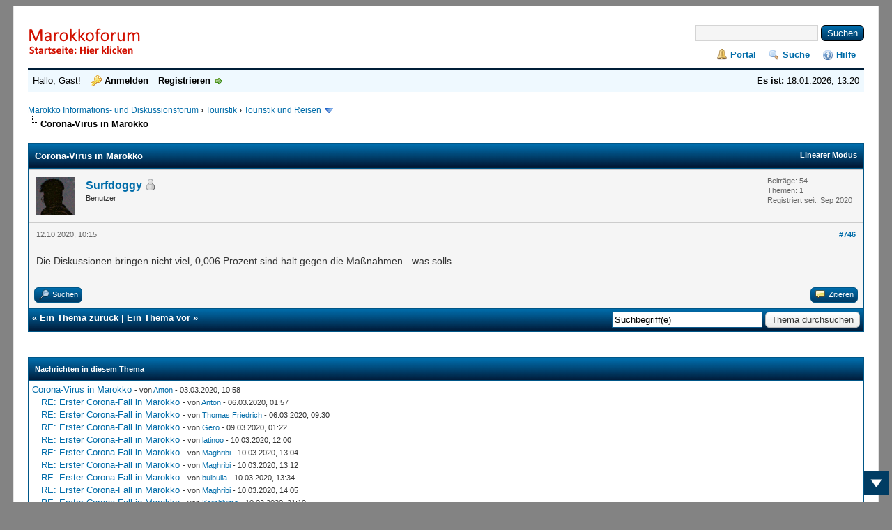

--- FILE ---
content_type: text/html; charset=UTF-8
request_url: https://forum.marokko.com/showthread.php?tid=481&pid=4177&mode=threaded
body_size: 37051
content:
<!DOCTYPE html PUBLIC "-//W3C//DTD XHTML 1.0 Transitional//EN" "http://www.w3.org/TR/xhtml1/DTD/xhtml1-transitional.dtd"><!-- start: showthread -->
<html xml:lang="de" lang="de" xmlns="http://www.w3.org/1999/xhtml">
<head>
<title>Corona-Virus in Marokko</title>
<!-- start: headerinclude -->
<link rel="alternate" type="application/rss+xml" title="Letzte Themen (RSS 2.0)" href="https://forum.marokko.com/syndication.php" />
<link rel="alternate" type="application/atom+xml" title="Letzte Themen (Atom 1.0)" href="https://forum.marokko.com/syndication.php?type=atom1.0" />
<meta http-equiv="Content-Type" content="text/html; charset=UTF-8" />
<!-- Add Favicon -->
<link rel="Shortcut icon" href="https://forum.marokko.com/themes/myfedora/favicon.ico" />
<meta http-equiv="Content-Script-Type" content="text/javascript" />
<script type="text/javascript" src="https://forum.marokko.com/jscripts/jquery.js?ver=1813"></script>
<script type="text/javascript" src="https://forum.marokko.com/jscripts/jquery.plugins.min.js?ver=1813"></script>
<script type="text/javascript" src="https://forum.marokko.com/jscripts/general.js?ver=1815"></script>

<link type="text/css" rel="stylesheet" href="https://forum.marokko.com/cache/themes/theme13/star_ratings.css?t=1528832518" />
<link type="text/css" rel="stylesheet" href="https://forum.marokko.com/cache/themes/theme13/showthread.css?t=1528832518" />
<link type="text/css" rel="stylesheet" href="https://forum.marokko.com/cache/themes/theme13/global.css?t=1528832518" />
<link type="text/css" rel="stylesheet" href="https://forum.marokko.com/cache/themes/theme13/css3.css?t=1528832518" />


<script type="text/javascript">    
$(document).ready(function(){
    appear();
    $(window).scroll(function(){
       appear();
    });                    
    function appear() {
        if ($(this).scrollTop() > 200) {
           $('#scroll_up').fadeIn('slow');
        } else {
           $('#scroll_up').fadeOut('slow');
        }
        if ($(this).scrollTop() < ($('html, body').height() - (200+$(window).height()))) {
            $('#scroll_dn').fadeIn('slow');
        } else {
            $('#scroll_dn').fadeOut('slow');
        }
    };
    $('#scroll_up').click(function(){
        $('html, body').stop().animate({scrollTop: 0}, 600);
    });
    $('#scroll_dn').click(function(){
                    $('html, body').stop().animate({scrollTop:$('html, body').height()}, 600);
                    });
                });    
</script>

<script type="text/javascript">
<!--
	lang.unknown_error = "Ein unbekannter Fehler ist aufgetreten.";

	lang.select2_match = "Ein Ergebnis wurde gefunden, drücken Sie die Eingabetaste um es auszuwählen.";
	lang.select2_matches = "{1} Ergebnisse wurden gefunden, benutzen Sie die Pfeiltasten zum Navigieren.";
	lang.select2_nomatches = "Keine Ergebnisse gefunden";
	lang.select2_inputtooshort_single = "Bitte geben Sie ein oder mehrere Zeichen ein";
	lang.select2_inputtooshort_plural = "Bitte geben Sie {1} oder mehr Zeichen ein";
	lang.select2_inputtoolong_single = "Bitte löschen Sie ein Zeichen";
	lang.select2_inputtoolong_plural = "Bitte löschen Sie {1} Zeichen";
	lang.select2_selectiontoobig_single = "Sie können nur einen Eintrag auswählen";
	lang.select2_selectiontoobig_plural = "Sie können nur {1} Einträge auswählen";
	lang.select2_loadmore = "Lade weitere Ergebnisse&hellip;";
	lang.select2_searching = "Suche&hellip;";

	var cookieDomain = ".forum.marokko.com";
	var cookiePath = "/";
	var cookiePrefix = "";
	var cookieSecureFlag = "0";
	var deleteevent_confirm = "Möchten Sie dieses Ereignis wirklich löschen?";
	var removeattach_confirm = "Möchten Sie den ausgewählten Anhang wirklich löschen?";
	var loading_text = 'Lade.<br />Bitte warten&hellip;';
	var saving_changes = 'Änderungen werden gespeichert&hellip;';
	var use_xmlhttprequest = "1";
	var my_post_key = "8fe5097c2325c02bf53177d4db5ceb18";
	var rootpath = "https://forum.marokko.com";
	var imagepath = "https://forum.marokko.com/themes/myfedora";
  	var yes_confirm = "Ja";
	var no_confirm = "Nein";
	var MyBBEditor = null;
	var spinner_image = "https://forum.marokko.com/themes/myfedora/spinner.gif";
	var spinner = "<img src='" + spinner_image +"' alt='' />";
	var modal_zindex = 9999;
// -->
</script>
<!-- end: headerinclude -->
<script type="text/javascript">
<!--
	var quickdelete_confirm = "Möchten Sie diesen Beitrag wirklich löschen?";
	var quickrestore_confirm = "Möchten Sie diesen Beitrag wirklich wiederherstellen?";
	var allowEditReason = "1";
	var thread_deleted = "0";
	var visible_replies = "2122";
	lang.save_changes = "Änderungen speichern";
	lang.cancel_edit = "Bearbeitung abbrechen";
	lang.quick_edit_update_error = "Beim Bearbeiten des Beitrags ist es zu einem Fehler gekommen:";
	lang.quick_reply_post_error = "Beim Absenden des Beitrags ist es zu einem Fehler gekommen:";
	lang.quick_delete_error = "Beim Löschen des Beitrags ist es zu einem Fehler gekommen:";
	lang.quick_delete_success = "Der Beitrag wurde erfolgreich gelöscht.";
	lang.quick_delete_thread_success = "Das Thema wurde erfolgreich gelöscht.";
	lang.quick_restore_error = "Beim Wiederherstellen des Beitrags ist es zu einem Fehler gekommen:";
	lang.quick_restore_success = "Der Beitrag wurde erfolgreich wiederhergestellt.";
	lang.editreason = "Bearbeitungsgrund";
	lang.post_deleted_error = "Sie können diese Aktion nicht auf einen gelöschten Beitrag anwenden.";
	lang.softdelete_thread = "Thema als gelöscht markieren";
	lang.restore_thread = "Thema wiederherstellen";
// -->
</script>
<!-- jeditable (jquery) -->
<script type="text/javascript" src="https://forum.marokko.com/jscripts/report.js?ver=1820"></script>
<script src="https://forum.marokko.com/jscripts/jeditable/jeditable.min.js"></script>
<script type="text/javascript" src="https://forum.marokko.com/jscripts/thread.js?ver=1838"></script>
<script>
  (function(i,s,o,g,r,a,m){i['GoogleAnalyticsObject']=r;i[r]=i[r]||function(){
  (i[r].q=i[r].q||[]).push(arguments)},i[r].l=1*new Date();a=s.createElement(o),
  m=s.getElementsByTagName(o)[0];a.async=1;a.src=g;m.parentNode.insertBefore(a,m)
  })(window,document,'script','//www.google-analytics.com/analytics.js','ga');

  ga('create', 'UA-2535688-9', 'auto');
  ga('send', 'pageview');
ga('set', 'anonymizeIp', true);
</script></head>
<body>
	<!-- start: header -->
<div id="container">
		<a name="top" id="top"></a>
		<div id="header">
			<div id="logo">
				<!-- start: header_quicksearch -->
						<form action="https://forum.marokko.com/search.php">
						<fieldset id="search">
							<input name="keywords" type="text" class="textbox" />
							<input value="Suchen" type="submit" class="button" />
							<input type="hidden" name="action" value="do_search" />
							<input type="hidden" name="postthread" value="1" />
						</fieldset>
						</form>
<!-- end: header_quicksearch -->
				<div class="wrapper">
					<a href="https://forum.marokko.com/index.php"><img src="https://forum.marokko.com/themes/myfedora/logo.png" alt="Marokko Informations- und Diskussionsforum" title="Marokko Informations- und Diskussionsforum" /></a>
					<ul class="menu top_links">
						<!-- start: header_menu_portal -->
<li><a href="https://forum.marokko.com/portal.php" class="portal">Portal</a></li>
<!-- end: header_menu_portal -->
						<!-- start: header_menu_search -->
<li><a href="https://forum.marokko.com/search.php" class="search">Suche</a></li>
<!-- end: header_menu_search -->
						
						
						<li><a href="https://forum.marokko.com/misc.php?action=help" class="help">Hilfe</a></li>
					</ul>
				</div>
			</div>
			<div id="panel">
				<div class="upper">
					<div class="wrapper">
						<span style="float: right;"><strong>Es ist:</strong> 18.01.2026, 13:20</span>
						<!-- start: header_welcomeblock_guest -->
						<!-- Continuation of div(class="upper") as opened in the header template -->
						<span class="welcome">Hallo, Gast! <a href="https://forum.marokko.com/member.php?action=login" onclick="$('#quick_login').modal({ fadeDuration: 250, keepelement: true, zIndex: (typeof modal_zindex !== 'undefined' ? modal_zindex : 9999) }); return false;" class="login">Anmelden</a> <a href="https://forum.marokko.com/member.php?action=register" class="register">Registrieren</a></span>
					</div>
				</div>
				<div class="modal" id="quick_login" style="display: none;">
					<form method="post" action="https://forum.marokko.com/member.php">
						<input name="action" type="hidden" value="do_login" />
						<input name="url" type="hidden" value="" />
						<input name="quick_login" type="hidden" value="1" />
						<input name="my_post_key" type="hidden" value="8fe5097c2325c02bf53177d4db5ceb18" />
						<table width="100%" cellspacing="1" cellpadding="4" border="0" class="tborder">
							<tr>
								<td class="thead" colspan="2"><strong>Login</strong></td>
							</tr>
							<!-- start: header_welcomeblock_guest_login_modal -->
<tr>
	<td class="trow1" width="25%"><strong>Benutzername:</strong></td>
	<td class="trow1"><input name="quick_username" id="quick_login_username" type="text" value="" class="textbox initial_focus" /></td>
</tr>
<tr>
	<td class="trow2"><strong>Passwort:</strong></td>
	<td class="trow2">
		<input name="quick_password" id="quick_login_password" type="password" value="" class="textbox" /><br />
		<a href="https://forum.marokko.com/member.php?action=lostpw" class="lost_password">Passwort vergessen?</a>
	</td>
</tr>
<tr>
	<td class="trow1">&nbsp;</td>
	<td class="trow1 remember_me">
		<input name="quick_remember" id="quick_login_remember" type="checkbox" value="yes" class="checkbox" checked="checked" />
		<label for="quick_login_remember">Merken</label>
	</td>
</tr>
<tr>
	<td class="trow2" colspan="2">
		<div align="center"><input name="submit" type="submit" class="button" value="Login" /></div>
	</td>
</tr>
<!-- end: header_welcomeblock_guest_login_modal -->
						</table>
					</form>
				</div>
				<script type="text/javascript">
					$("#quick_login input[name='url']").val($(location).attr('href'));
				</script>
<!-- end: header_welcomeblock_guest -->
					<!-- </div> in header_welcomeblock_member and header_welcomeblock_guest -->
				<!-- </div> in header_welcomeblock_member and header_welcomeblock_guest -->
			</div>
		</div>
				<br />
		<div id="content">
			<div class="wrapper">
				
				
				
				
				
				
				
				<!-- start: nav -->

<div class="navigation">
<!-- start: nav_bit -->
<a href="https://forum.marokko.com/index.php">Marokko Informations- und Diskussionsforum</a><!-- start: nav_sep -->
&rsaquo;
<!-- end: nav_sep -->
<!-- end: nav_bit --><!-- start: nav_bit -->
<a href="forumdisplay.php?fid=1">Touristik</a><!-- start: nav_sep -->
&rsaquo;
<!-- end: nav_sep -->
<!-- end: nav_bit --><!-- start: nav_bit -->
<a href="forumdisplay.php?fid=2&amp;page=3">Touristik und Reisen </a><!-- start: nav_dropdown -->
 <img src="https://forum.marokko.com/themes/myfedora/arrow_down.png" alt="v" title="" class="pagination_breadcrumb_link" id="breadcrumb_multipage" /><!-- start: multipage_breadcrumb -->
<div id="breadcrumb_multipage_popup" class="pagination pagination_breadcrumb" style="display: none;">
<!-- start: multipage_prevpage -->
<a href="forumdisplay.php?fid=2&amp;page=2" class="pagination_previous">&laquo; Zurück</a>
<!-- end: multipage_prevpage --><!-- start: multipage_page -->
<a href="forumdisplay.php?fid=2" class="pagination_page">1</a>
<!-- end: multipage_page --><!-- start: multipage_page -->
<a href="forumdisplay.php?fid=2&amp;page=2" class="pagination_page">2</a>
<!-- end: multipage_page --><!-- start: multipage_page_link_current -->
 <a href="forumdisplay.php?fid=2&amp;page=3" class="pagination_current">3</a>
<!-- end: multipage_page_link_current --><!-- start: multipage_page -->
<a href="forumdisplay.php?fid=2&amp;page=4" class="pagination_page">4</a>
<!-- end: multipage_page --><!-- start: multipage_page -->
<a href="forumdisplay.php?fid=2&amp;page=5" class="pagination_page">5</a>
<!-- end: multipage_page --><!-- start: multipage_end -->
&hellip;  <a href="forumdisplay.php?fid=2&amp;page=11" class="pagination_last">11</a>
<!-- end: multipage_end --><!-- start: multipage_nextpage -->
<a href="forumdisplay.php?fid=2&amp;page=4" class="pagination_next">Weiter &raquo;</a>
<!-- end: multipage_nextpage -->
</div>
<script type="text/javascript">
// <!--
	if(use_xmlhttprequest == "1")
	{
		$("#breadcrumb_multipage").popupMenu();
	}
// -->
</script>
<!-- end: multipage_breadcrumb -->
<!-- end: nav_dropdown -->
<!-- end: nav_bit --><!-- start: nav_sep_active -->
<br /><img src="https://forum.marokko.com/themes/myfedora/nav_bit.png" alt="" />
<!-- end: nav_sep_active --><!-- start: nav_bit_active -->
<span class="active">Corona-Virus in Marokko</span>
<!-- end: nav_bit_active -->
</div>
<!-- end: nav -->
				<br />
<!-- end: header -->
	
	
	<div class="float_left">
		
	</div>
	<div class="float_right">
		
	</div>
	
	<table border="0" cellspacing="1" cellpadding="4" class="tborder tfixed clear">
		<tr>
			<td class="thead">
				<div class="float_right">
					<span class="smalltext"><strong><a href="showthread.php?mode=linear&amp;tid=481&amp;pid=4177#pid4177">Linearer Modus</a></strong></span>
				</div>
				<div>
					<strong>Corona-Virus in Marokko</strong>
				</div>
			</td>
		</tr>
<tr><td id="posts_container">
	<div id="posts">
		<!-- start: postbit -->

<a name="pid4177" id="pid4177"></a>
<div class="post " style="" id="post_4177">
<div class="post_author">
	<!-- start: postbit_avatar -->
<div class="author_avatar"><a href="member.php?action=profile&amp;uid=650"><img src="https://forum.marokko.com/images/default_avatar.png" alt="" width="55" height="55" /></a></div>
<!-- end: postbit_avatar -->
	<div class="author_information">
			<strong><span class="largetext"><a href="https://forum.marokko.com/member.php?action=profile&amp;uid=650">Surfdoggy</a></span></strong> <!-- start: postbit_offline -->
<img src="https://forum.marokko.com/themes/myfedora/buddy_offline.png" title="Offline" alt="Offline" class="buddy_status" />
<!-- end: postbit_offline --><br />
			<span class="smalltext">
				Benutzer<br />
				<br />
				
			</span>
	</div>
	<div class="author_statistics">
		<!-- start: postbit_author_user -->

	Beiträge: 54<br />
	Themen: 1<br />
	Registriert seit: Sep 2020
	
<!-- end: postbit_author_user -->
	</div>
</div>
<div class="post_content">
	<div class="post_head">
		<!-- start: postbit_posturl -->
<div class="float_right" style="vertical-align: top">
<strong><a href="showthread.php?tid=481&amp;pid=4177#pid4177" title="RE: Corona-Virus in Marokko">#746</a></strong>

</div>
<!-- end: postbit_posturl -->
		
		<span class="post_date">12.10.2020, 10:15 <span class="post_edit" id="edited_by_4177"></span></span>
		
	</div>
	<div class="post_body scaleimages" id="pid_4177">
		Die Diskussionen bringen nicht viel, 0,006 Prozent sind halt gegen die Maßnahmen - was solls
	</div>
	
	
	<div class="post_meta" id="post_meta_4177">
		
		<div class="float_right">
			
		</div>
	</div>
	
</div>
<div class="post_controls">
	<div class="postbit_buttons author_buttons float_left">
		<!-- start: postbit_find -->
<a href="search.php?action=finduser&amp;uid=650" title="Alle Beiträge dieses Benutzers finden" class="postbit_find"><span>Suchen</span></a>
<!-- end: postbit_find -->
	</div>
	<div class="postbit_buttons post_management_buttons float_right">
		<!-- start: postbit_quote -->
<a href="newreply.php?tid=481&amp;replyto=4177" title="Diese Nachricht in einer Antwort zitieren" class="postbit_quote postbit_mirage"><span>Zitieren</span></a>
<!-- end: postbit_quote -->
	</div>
</div>
</div>
<!-- end: postbit -->
	</div>
</td></tr>
		<tr>
			<td class="tfoot">
				<!-- start: showthread_search -->
	<div class="float_right">
		<form action="search.php" method="post">
			<input type="hidden" name="action" value="thread" />
			<input type="hidden" name="tid" value="481" />
			<input type="text" name="keywords" value="Suchbegriff(e)" onfocus="if(this.value == 'Suchbegriff(e)') { this.value = ''; }" onblur="if(this.value=='') { this.value='Suchbegriff(e)'; }" class="textbox" size="25" />
			<input type="submit" class="button" value="Thema durchsuchen" />
		</form>
	</div>
<!-- end: showthread_search -->
				<div>
					<strong>&laquo; <a href="showthread.php?tid=481&amp;action=nextoldest">Ein Thema zurück</a> | <a href="showthread.php?tid=481&amp;action=nextnewest">Ein Thema vor</a> &raquo;</strong>
				</div>
			</td>
		</tr>
	</table>
	<div class="float_left">
		
	</div>
	<div style="padding-top: 4px;" class="float_right">
		
	</div>
	<br class="clear" />
	
	<!-- start: showthread_threadedbox -->
<br />
<table border="0" cellspacing="1" cellpadding="4" class="tborder">
<tr>
<td class="thead"><span class="smalltext"><strong>Nachrichten in diesem Thema</strong></span></td>
</tr>
<tr>
<td class="trow1"><!-- start: showthread_threaded_bit -->
<div style="margin-left: 0px;"><a href="showthread.php?tid=481&amp;pid=2022&amp;mode=threaded">Corona-Virus in Marokko</a> <span class="smalltext">- von <a href="https://forum.marokko.com/member.php?action=profile&amp;uid=4">Anton</a> - 03.03.2020, 10:58</span></div>
<!-- end: showthread_threaded_bit --><!-- start: showthread_threaded_bit -->
<div style="margin-left: 13px;"><a href="showthread.php?tid=481&amp;pid=2037&amp;mode=threaded">RE: Erster Corona-Fall in Marokko</a> <span class="smalltext">- von <a href="https://forum.marokko.com/member.php?action=profile&amp;uid=4">Anton</a> - 06.03.2020, 01:57</span></div>
<!-- end: showthread_threaded_bit --><!-- start: showthread_threaded_bit -->
<div style="margin-left: 13px;"><a href="showthread.php?tid=481&amp;pid=2038&amp;mode=threaded">RE: Erster Corona-Fall in Marokko</a> <span class="smalltext">- von <a href="https://forum.marokko.com/member.php?action=profile&amp;uid=27">Thomas Friedrich</a> - 06.03.2020, 09:30</span></div>
<!-- end: showthread_threaded_bit --><!-- start: showthread_threaded_bit -->
<div style="margin-left: 13px;"><a href="showthread.php?tid=481&amp;pid=2061&amp;mode=threaded">RE: Erster Corona-Fall in Marokko</a> <span class="smalltext">- von <a href="https://forum.marokko.com/member.php?action=profile&amp;uid=385">Gero</a> - 09.03.2020, 01:22</span></div>
<!-- end: showthread_threaded_bit --><!-- start: showthread_threaded_bit -->
<div style="margin-left: 13px;"><a href="showthread.php?tid=481&amp;pid=2067&amp;mode=threaded">RE: Erster Corona-Fall in Marokko</a> <span class="smalltext">- von <a href="https://forum.marokko.com/member.php?action=profile&amp;uid=247">latinoo</a> - 10.03.2020, 12:00</span></div>
<!-- end: showthread_threaded_bit --><!-- start: showthread_threaded_bit -->
<div style="margin-left: 13px;"><a href="showthread.php?tid=481&amp;pid=2068&amp;mode=threaded">RE: Erster Corona-Fall in Marokko</a> <span class="smalltext">- von <a href="https://forum.marokko.com/member.php?action=profile&amp;uid=171">Maghribi</a> - 10.03.2020, 13:04</span></div>
<!-- end: showthread_threaded_bit --><!-- start: showthread_threaded_bit -->
<div style="margin-left: 13px;"><a href="showthread.php?tid=481&amp;pid=2069&amp;mode=threaded">RE: Erster Corona-Fall in Marokko</a> <span class="smalltext">- von <a href="https://forum.marokko.com/member.php?action=profile&amp;uid=171">Maghribi</a> - 10.03.2020, 13:12</span></div>
<!-- end: showthread_threaded_bit --><!-- start: showthread_threaded_bit -->
<div style="margin-left: 13px;"><a href="showthread.php?tid=481&amp;pid=2070&amp;mode=threaded">RE: Erster Corona-Fall in Marokko</a> <span class="smalltext">- von <a href="https://forum.marokko.com/member.php?action=profile&amp;uid=32">bulbulla</a> - 10.03.2020, 13:34</span></div>
<!-- end: showthread_threaded_bit --><!-- start: showthread_threaded_bit -->
<div style="margin-left: 13px;"><a href="showthread.php?tid=481&amp;pid=2071&amp;mode=threaded">RE: Erster Corona-Fall in Marokko</a> <span class="smalltext">- von <a href="https://forum.marokko.com/member.php?action=profile&amp;uid=171">Maghribi</a> - 10.03.2020, 14:05</span></div>
<!-- end: showthread_threaded_bit --><!-- start: showthread_threaded_bit -->
<div style="margin-left: 13px;"><a href="showthread.php?tid=481&amp;pid=2073&amp;mode=threaded">RE: Erster Corona-Fall in Marokko</a> <span class="smalltext">- von <a href="https://forum.marokko.com/member.php?action=profile&amp;uid=30">Kornblume</a> - 10.03.2020, 21:19</span></div>
<!-- end: showthread_threaded_bit --><!-- start: showthread_threaded_bit -->
<div style="margin-left: 26px;"><a href="showthread.php?tid=481&amp;pid=2074&amp;mode=threaded">RE: Erster Corona-Fall in Marokko</a> <span class="smalltext">- von <a href="https://forum.marokko.com/member.php?action=profile&amp;uid=19">Markus/Omar</a> - 11.03.2020, 06:02</span></div>
<!-- end: showthread_threaded_bit --><!-- start: showthread_threaded_bit -->
<div style="margin-left: 39px;"><a href="showthread.php?tid=481&amp;pid=2077&amp;mode=threaded">RE: Erster Corona-Fall in Marokko</a> <span class="smalltext">- von <a href="https://forum.marokko.com/member.php?action=profile&amp;uid=385">Gero</a> - 11.03.2020, 13:18</span></div>
<!-- end: showthread_threaded_bit --><!-- start: showthread_threaded_bit -->
<div style="margin-left: 13px;"><a href="showthread.php?tid=481&amp;pid=2075&amp;mode=threaded">RE: Erster Corona-Fall in Marokko</a> <span class="smalltext">- von <a href="https://forum.marokko.com/member.php?action=profile&amp;uid=32">bulbulla</a> - 11.03.2020, 08:51</span></div>
<!-- end: showthread_threaded_bit --><!-- start: showthread_threaded_bit -->
<div style="margin-left: 13px;"><a href="showthread.php?tid=481&amp;pid=2076&amp;mode=threaded">RE: Erster Corona-Fall in Marokko</a> <span class="smalltext">- von <a href="https://forum.marokko.com/member.php?action=profile&amp;uid=30">Kornblume</a> - 11.03.2020, 09:03</span></div>
<!-- end: showthread_threaded_bit --><!-- start: showthread_threaded_bit -->
<div style="margin-left: 13px;"><a href="showthread.php?tid=481&amp;pid=2078&amp;mode=threaded">RE: Erster Corona-Fall in Marokko</a> <span class="smalltext">- von <a href="https://forum.marokko.com/member.php?action=profile&amp;uid=385">Gero</a> - 11.03.2020, 14:50</span></div>
<!-- end: showthread_threaded_bit --><!-- start: showthread_threaded_bit -->
<div style="margin-left: 13px;"><a href="showthread.php?tid=481&amp;pid=2079&amp;mode=threaded">RE: Erster Corona-Fall in Marokko</a> <span class="smalltext">- von <a href="https://forum.marokko.com/member.php?action=profile&amp;uid=32">bulbulla</a> - 11.03.2020, 15:31</span></div>
<!-- end: showthread_threaded_bit --><!-- start: showthread_threaded_bit -->
<div style="margin-left: 13px;"><a href="showthread.php?tid=481&amp;pid=2080&amp;mode=threaded">RE: Erster Corona-Fall in Marokko</a> <span class="smalltext">- von <a href="https://forum.marokko.com/member.php?action=profile&amp;uid=30">Kornblume</a> - 11.03.2020, 17:50</span></div>
<!-- end: showthread_threaded_bit --><!-- start: showthread_threaded_bit -->
<div style="margin-left: 13px;"><a href="showthread.php?tid=481&amp;pid=2081&amp;mode=threaded">RE: Erster Corona-Fall in Marokko</a> <span class="smalltext">- von <a href="https://forum.marokko.com/member.php?action=profile&amp;uid=32">bulbulla</a> - 11.03.2020, 18:06</span></div>
<!-- end: showthread_threaded_bit --><!-- start: showthread_threaded_bit -->
<div style="margin-left: 13px;"><a href="showthread.php?tid=481&amp;pid=2082&amp;mode=threaded">RE: Erster Corona-Fall in Marokko</a> <span class="smalltext">- von <a href="https://forum.marokko.com/member.php?action=profile&amp;uid=30">Kornblume</a> - 11.03.2020, 18:21</span></div>
<!-- end: showthread_threaded_bit --><!-- start: showthread_threaded_bit -->
<div style="margin-left: 13px;"><a href="showthread.php?tid=481&amp;pid=2083&amp;mode=threaded">RE: Erster Corona-Fall in Marokko</a> <span class="smalltext">- von <a href="https://forum.marokko.com/member.php?action=profile&amp;uid=32">bulbulla</a> - 11.03.2020, 18:30</span></div>
<!-- end: showthread_threaded_bit --><!-- start: showthread_threaded_bit -->
<div style="margin-left: 13px;"><a href="showthread.php?tid=481&amp;pid=2084&amp;mode=threaded">RE: Erster Corona-Fall in Marokko</a> <span class="smalltext">- von <a href="https://forum.marokko.com/member.php?action=profile&amp;uid=385">Gero</a> - 11.03.2020, 18:45</span></div>
<!-- end: showthread_threaded_bit --><!-- start: showthread_threaded_bit -->
<div style="margin-left: 13px;"><a href="showthread.php?tid=481&amp;pid=2085&amp;mode=threaded">RE: Erster Corona-Fall in Marokko</a> <span class="smalltext">- von <a href="https://forum.marokko.com/member.php?action=profile&amp;uid=30">Kornblume</a> - 11.03.2020, 19:02</span></div>
<!-- end: showthread_threaded_bit --><!-- start: showthread_threaded_bit -->
<div style="margin-left: 13px;"><a href="showthread.php?tid=481&amp;pid=2090&amp;mode=threaded">RE: Erster Corona-Fall in Marokko</a> <span class="smalltext">- von <a href="https://forum.marokko.com/member.php?action=profile&amp;uid=171">Maghribi</a> - 11.03.2020, 22:51</span></div>
<!-- end: showthread_threaded_bit --><!-- start: showthread_threaded_bit -->
<div style="margin-left: 13px;"><a href="showthread.php?tid=481&amp;pid=2091&amp;mode=threaded">RE: Corona-Virus in Marokko</a> <span class="smalltext">- von <a href="https://forum.marokko.com/member.php?action=profile&amp;uid=385">Gero</a> - 11.03.2020, 23:05</span></div>
<!-- end: showthread_threaded_bit --><!-- start: showthread_threaded_bit -->
<div style="margin-left: 13px;"><a href="showthread.php?tid=481&amp;pid=2092&amp;mode=threaded">RE: Corona-Virus in Marokko</a> <span class="smalltext">- von <a href="https://forum.marokko.com/member.php?action=profile&amp;uid=171">Maghribi</a> - 11.03.2020, 23:05</span></div>
<!-- end: showthread_threaded_bit --><!-- start: showthread_threaded_bit -->
<div style="margin-left: 13px;"><a href="showthread.php?tid=481&amp;pid=2093&amp;mode=threaded">RE: Corona-Virus in Marokko</a> <span class="smalltext">- von <a href="https://forum.marokko.com/member.php?action=profile&amp;uid=171">Maghribi</a> - 11.03.2020, 23:17</span></div>
<!-- end: showthread_threaded_bit --><!-- start: showthread_threaded_bit -->
<div style="margin-left: 13px;"><a href="showthread.php?tid=481&amp;pid=2097&amp;mode=threaded">RE: Corona-Virus in Marokko</a> <span class="smalltext">- von <a href="https://forum.marokko.com/member.php?action=profile&amp;uid=32">bulbulla</a> - 12.03.2020, 06:02</span></div>
<!-- end: showthread_threaded_bit --><!-- start: showthread_threaded_bit -->
<div style="margin-left: 26px;"><a href="showthread.php?tid=481&amp;pid=2099&amp;mode=threaded">RE: Corona-Virus in Marokko</a> <span class="smalltext">- von <a href="https://forum.marokko.com/member.php?action=profile&amp;uid=385">Gero</a> - 12.03.2020, 14:39</span></div>
<!-- end: showthread_threaded_bit --><!-- start: showthread_threaded_bit -->
<div style="margin-left: 13px;"><a href="showthread.php?tid=481&amp;pid=2100&amp;mode=threaded">RE: Corona-Virus in Marokko</a> <span class="smalltext">- von <a href="https://forum.marokko.com/member.php?action=profile&amp;uid=30">Kornblume</a> - 12.03.2020, 15:25</span></div>
<!-- end: showthread_threaded_bit --><!-- start: showthread_threaded_bit -->
<div style="margin-left: 13px;"><a href="showthread.php?tid=481&amp;pid=2101&amp;mode=threaded">RE: Corona-Virus in Marokko</a> <span class="smalltext">- von <a href="https://forum.marokko.com/member.php?action=profile&amp;uid=32">bulbulla</a> - 12.03.2020, 16:40</span></div>
<!-- end: showthread_threaded_bit --><!-- start: showthread_threaded_bit -->
<div style="margin-left: 13px;"><a href="showthread.php?tid=481&amp;pid=2102&amp;mode=threaded">RE: Corona-Virus in Marokko</a> <span class="smalltext">- von <a href="https://forum.marokko.com/member.php?action=profile&amp;uid=213">franci</a> - 12.03.2020, 19:19</span></div>
<!-- end: showthread_threaded_bit --><!-- start: showthread_threaded_bit -->
<div style="margin-left: 13px;"><a href="showthread.php?tid=481&amp;pid=2103&amp;mode=threaded">RE: Corona-Virus in Marokko</a> <span class="smalltext">- von <a href="https://forum.marokko.com/member.php?action=profile&amp;uid=32">bulbulla</a> - 12.03.2020, 20:46</span></div>
<!-- end: showthread_threaded_bit --><!-- start: showthread_threaded_bit -->
<div style="margin-left: 13px;"><a href="showthread.php?tid=481&amp;pid=2104&amp;mode=threaded">RE: Corona-Virus in Marokko</a> <span class="smalltext">- von <a href="https://forum.marokko.com/member.php?action=profile&amp;uid=27">Thomas Friedrich</a> - 12.03.2020, 20:56</span></div>
<!-- end: showthread_threaded_bit --><!-- start: showthread_threaded_bit -->
<div style="margin-left: 13px;"><a href="showthread.php?tid=481&amp;pid=2105&amp;mode=threaded">RE: Corona-Virus in Marokko</a> <span class="smalltext">- von <a href="https://forum.marokko.com/member.php?action=profile&amp;uid=30">Kornblume</a> - 12.03.2020, 21:23</span></div>
<!-- end: showthread_threaded_bit --><!-- start: showthread_threaded_bit -->
<div style="margin-left: 13px;"><a href="showthread.php?tid=481&amp;pid=2106&amp;mode=threaded">RE: Corona-Virus in Marokko</a> <span class="smalltext">- von <a href="https://forum.marokko.com/member.php?action=profile&amp;uid=30">Kornblume</a> - 12.03.2020, 21:38</span></div>
<!-- end: showthread_threaded_bit --><!-- start: showthread_threaded_bit -->
<div style="margin-left: 13px;"><a href="showthread.php?tid=481&amp;pid=2107&amp;mode=threaded">RE: Corona-Virus in Marokko</a> <span class="smalltext">- von <a href="https://forum.marokko.com/member.php?action=profile&amp;uid=171">Maghribi</a> - 12.03.2020, 22:07</span></div>
<!-- end: showthread_threaded_bit --><!-- start: showthread_threaded_bit -->
<div style="margin-left: 13px;"><a href="showthread.php?tid=481&amp;pid=2108&amp;mode=threaded">RE: Corona-Virus in Marokko</a> <span class="smalltext">- von <a href="https://forum.marokko.com/member.php?action=profile&amp;uid=52">theomarrakchi</a> - 12.03.2020, 22:18</span></div>
<!-- end: showthread_threaded_bit --><!-- start: showthread_threaded_bit -->
<div style="margin-left: 13px;"><a href="showthread.php?tid=481&amp;pid=2109&amp;mode=threaded">RE: Corona-Virus in Marokko</a> <span class="smalltext">- von <a href="https://forum.marokko.com/member.php?action=profile&amp;uid=52">theomarrakchi</a> - 12.03.2020, 23:17</span></div>
<!-- end: showthread_threaded_bit --><!-- start: showthread_threaded_bit -->
<div style="margin-left: 13px;"><a href="showthread.php?tid=481&amp;pid=2110&amp;mode=threaded">RE: Corona-Virus in Marokko</a> <span class="smalltext">- von <a href="https://forum.marokko.com/member.php?action=profile&amp;uid=32">bulbulla</a> - 13.03.2020, 06:02</span></div>
<!-- end: showthread_threaded_bit --><!-- start: showthread_threaded_bit -->
<div style="margin-left: 13px;"><a href="showthread.php?tid=481&amp;pid=2112&amp;mode=threaded">RE: Corona-Virus in Marokko</a> <span class="smalltext">- von <a href="https://forum.marokko.com/member.php?action=profile&amp;uid=30">Kornblume</a> - 13.03.2020, 08:53</span></div>
<!-- end: showthread_threaded_bit --><!-- start: showthread_threaded_bit -->
<div style="margin-left: 13px;"><a href="showthread.php?tid=481&amp;pid=2114&amp;mode=threaded">RE: Corona-Virus in Marokko</a> <span class="smalltext">- von <a href="https://forum.marokko.com/member.php?action=profile&amp;uid=52">theomarrakchi</a> - 13.03.2020, 13:23</span></div>
<!-- end: showthread_threaded_bit --><!-- start: showthread_threaded_bit -->
<div style="margin-left: 13px;"><a href="showthread.php?tid=481&amp;pid=2115&amp;mode=threaded">RE: Corona-Virus in Marokko</a> <span class="smalltext">- von <a href="https://forum.marokko.com/member.php?action=profile&amp;uid=213">franci</a> - 13.03.2020, 15:05</span></div>
<!-- end: showthread_threaded_bit --><!-- start: showthread_threaded_bit -->
<div style="margin-left: 13px;"><a href="showthread.php?tid=481&amp;pid=2116&amp;mode=threaded">RE: Corona-Virus in Marokko</a> <span class="smalltext">- von <a href="https://forum.marokko.com/member.php?action=profile&amp;uid=30">Kornblume</a> - 13.03.2020, 15:32</span></div>
<!-- end: showthread_threaded_bit --><!-- start: showthread_threaded_bit -->
<div style="margin-left: 13px;"><a href="showthread.php?tid=481&amp;pid=2117&amp;mode=threaded">RE: Corona-Virus in Marokko</a> <span class="smalltext">- von <a href="https://forum.marokko.com/member.php?action=profile&amp;uid=4">Anton</a> - 13.03.2020, 17:19</span></div>
<!-- end: showthread_threaded_bit --><!-- start: showthread_threaded_bit -->
<div style="margin-left: 13px;"><a href="showthread.php?tid=481&amp;pid=2118&amp;mode=threaded">RE: Corona-Virus in Marokko</a> <span class="smalltext">- von <a href="https://forum.marokko.com/member.php?action=profile&amp;uid=247">latinoo</a> - 13.03.2020, 17:49</span></div>
<!-- end: showthread_threaded_bit --><!-- start: showthread_threaded_bit -->
<div style="margin-left: 13px;"><a href="showthread.php?tid=481&amp;pid=2119&amp;mode=threaded">RE: Corona-Virus in Marokko</a> <span class="smalltext">- von <a href="https://forum.marokko.com/member.php?action=profile&amp;uid=30">Kornblume</a> - 13.03.2020, 21:03</span></div>
<!-- end: showthread_threaded_bit --><!-- start: showthread_threaded_bit -->
<div style="margin-left: 13px;"><a href="showthread.php?tid=481&amp;pid=2121&amp;mode=threaded">RE: Corona-Virus in Marokko</a> <span class="smalltext">- von <a href="https://forum.marokko.com/member.php?action=profile&amp;uid=27">Thomas Friedrich</a> - 13.03.2020, 21:19</span></div>
<!-- end: showthread_threaded_bit --><!-- start: showthread_threaded_bit -->
<div style="margin-left: 26px;"><a href="showthread.php?tid=481&amp;pid=2122&amp;mode=threaded">RE: Corona-Virus in Marokko</a> <span class="smalltext">- von <a href="https://forum.marokko.com/member.php?action=profile&amp;uid=385">Gero</a> - 14.03.2020, 00:45</span></div>
<!-- end: showthread_threaded_bit --><!-- start: showthread_threaded_bit -->
<div style="margin-left: 13px;"><a href="showthread.php?tid=481&amp;pid=2123&amp;mode=threaded">RE: Corona-Virus in Marokko</a> <span class="smalltext">- von <a href="https://forum.marokko.com/member.php?action=profile&amp;uid=385">Gero</a> - 14.03.2020, 00:52</span></div>
<!-- end: showthread_threaded_bit --><!-- start: showthread_threaded_bit -->
<div style="margin-left: 13px;"><a href="showthread.php?tid=481&amp;pid=2124&amp;mode=threaded">RE: Corona-Virus in Marokko</a> <span class="smalltext">- von <a href="https://forum.marokko.com/member.php?action=profile&amp;uid=385">Gero</a> - 14.03.2020, 02:26</span></div>
<!-- end: showthread_threaded_bit --><!-- start: showthread_threaded_bit -->
<div style="margin-left: 13px;"><a href="showthread.php?tid=481&amp;pid=2126&amp;mode=threaded">RE: Corona-Virus in Marokko</a> <span class="smalltext">- von <a href="https://forum.marokko.com/member.php?action=profile&amp;uid=1">Marokkoforum</a> - 14.03.2020, 10:51</span></div>
<!-- end: showthread_threaded_bit --><!-- start: showthread_threaded_bit -->
<div style="margin-left: 13px;"><a href="showthread.php?tid=481&amp;pid=2127&amp;mode=threaded">RE: Corona-Virus in Marokko</a> <span class="smalltext">- von <a href="https://forum.marokko.com/member.php?action=profile&amp;uid=4">Anton</a> - 14.03.2020, 12:28</span></div>
<!-- end: showthread_threaded_bit --><!-- start: showthread_threaded_bit -->
<div style="margin-left: 13px;"><a href="showthread.php?tid=481&amp;pid=2128&amp;mode=threaded">RE: Corona-Virus in Marokko</a> <span class="smalltext">- von <a href="https://forum.marokko.com/member.php?action=profile&amp;uid=213">franci</a> - 14.03.2020, 12:32</span></div>
<!-- end: showthread_threaded_bit --><!-- start: showthread_threaded_bit -->
<div style="margin-left: 26px;"><a href="showthread.php?tid=481&amp;pid=2129&amp;mode=threaded">RE: Corona-Virus in Marokko</a> <span class="smalltext">- von <a href="https://forum.marokko.com/member.php?action=profile&amp;uid=171">Maghribi</a> - 14.03.2020, 12:53</span></div>
<!-- end: showthread_threaded_bit --><!-- start: showthread_threaded_bit -->
<div style="margin-left: 13px;"><a href="showthread.php?tid=481&amp;pid=2130&amp;mode=threaded">RE: Corona-Virus in Marokko</a> <span class="smalltext">- von <a href="https://forum.marokko.com/member.php?action=profile&amp;uid=171">Maghribi</a> - 14.03.2020, 12:56</span></div>
<!-- end: showthread_threaded_bit --><!-- start: showthread_threaded_bit -->
<div style="margin-left: 13px;"><a href="showthread.php?tid=481&amp;pid=2131&amp;mode=threaded">RE: Corona-Virus in Marokko</a> <span class="smalltext">- von <a href="https://forum.marokko.com/member.php?action=profile&amp;uid=247">latinoo</a> - 14.03.2020, 12:58</span></div>
<!-- end: showthread_threaded_bit --><!-- start: showthread_threaded_bit -->
<div style="margin-left: 26px;"><a href="showthread.php?tid=481&amp;pid=2132&amp;mode=threaded">RE: Corona-Virus in Marokko</a> <span class="smalltext">- von <a href="https://forum.marokko.com/member.php?action=profile&amp;uid=213">franci</a> - 14.03.2020, 13:57</span></div>
<!-- end: showthread_threaded_bit --><!-- start: showthread_threaded_bit -->
<div style="margin-left: 39px;"><a href="showthread.php?tid=481&amp;pid=2135&amp;mode=threaded">RE: Corona-Virus in Marokko</a> <span class="smalltext">- von <a href="https://forum.marokko.com/member.php?action=profile&amp;uid=52">theomarrakchi</a> - 14.03.2020, 14:32</span></div>
<!-- end: showthread_threaded_bit --><!-- start: showthread_threaded_bit -->
<div style="margin-left: 13px;"><a href="showthread.php?tid=481&amp;pid=2133&amp;mode=threaded">RE: Corona-Virus in Marokko</a> <span class="smalltext">- von <a href="https://forum.marokko.com/member.php?action=profile&amp;uid=213">franci</a> - 14.03.2020, 14:00</span></div>
<!-- end: showthread_threaded_bit --><!-- start: showthread_threaded_bit -->
<div style="margin-left: 13px;"><a href="showthread.php?tid=481&amp;pid=2136&amp;mode=threaded">RE: Corona-Virus in Marokko</a> <span class="smalltext">- von <a href="https://forum.marokko.com/member.php?action=profile&amp;uid=213">franci</a> - 14.03.2020, 14:46</span></div>
<!-- end: showthread_threaded_bit --><!-- start: showthread_threaded_bit -->
<div style="margin-left: 13px;"><a href="showthread.php?tid=481&amp;pid=2137&amp;mode=threaded">RE: Corona-Virus in Marokko</a> <span class="smalltext">- von <a href="https://forum.marokko.com/member.php?action=profile&amp;uid=71">Varaderorist</a> - 14.03.2020, 14:52</span></div>
<!-- end: showthread_threaded_bit --><!-- start: showthread_threaded_bit -->
<div style="margin-left: 13px;"><a href="showthread.php?tid=481&amp;pid=2138&amp;mode=threaded">RE: Corona-Virus in Marokko</a> <span class="smalltext">- von <a href="https://forum.marokko.com/member.php?action=profile&amp;uid=385">Gero</a> - 14.03.2020, 15:03</span></div>
<!-- end: showthread_threaded_bit --><!-- start: showthread_threaded_bit -->
<div style="margin-left: 13px;"><a href="showthread.php?tid=481&amp;pid=2139&amp;mode=threaded">RE: Corona-Virus in Marokko</a> <span class="smalltext">- von <a href="https://forum.marokko.com/member.php?action=profile&amp;uid=385">Gero</a> - 14.03.2020, 17:16</span></div>
<!-- end: showthread_threaded_bit --><!-- start: showthread_threaded_bit -->
<div style="margin-left: 13px;"><a href="showthread.php?tid=481&amp;pid=2140&amp;mode=threaded">RE: Corona-Virus in Marokko</a> <span class="smalltext">- von <a href="https://forum.marokko.com/member.php?action=profile&amp;uid=385">Gero</a> - 14.03.2020, 17:23</span></div>
<!-- end: showthread_threaded_bit --><!-- start: showthread_threaded_bit -->
<div style="margin-left: 13px;"><a href="showthread.php?tid=481&amp;pid=2141&amp;mode=threaded">RE: Corona-Virus in Marokko</a> <span class="smalltext">- von <a href="https://forum.marokko.com/member.php?action=profile&amp;uid=385">Gero</a> - 14.03.2020, 17:31</span></div>
<!-- end: showthread_threaded_bit --><!-- start: showthread_threaded_bit -->
<div style="margin-left: 13px;"><a href="showthread.php?tid=481&amp;pid=2142&amp;mode=threaded">RE: Corona-Virus in Marokko</a> <span class="smalltext">- von <a href="https://forum.marokko.com/member.php?action=profile&amp;uid=213">franci</a> - 14.03.2020, 17:37</span></div>
<!-- end: showthread_threaded_bit --><!-- start: showthread_threaded_bit -->
<div style="margin-left: 13px;"><a href="showthread.php?tid=481&amp;pid=2144&amp;mode=threaded">RE: Corona-Virus in Marokko</a> <span class="smalltext">- von <a href="https://forum.marokko.com/member.php?action=profile&amp;uid=30">Kornblume</a> - 14.03.2020, 19:37</span></div>
<!-- end: showthread_threaded_bit --><!-- start: showthread_threaded_bit -->
<div style="margin-left: 26px;"><a href="showthread.php?tid=481&amp;pid=2146&amp;mode=threaded">RE: Corona-Virus in Marokko</a> <span class="smalltext">- von <a href="https://forum.marokko.com/member.php?action=profile&amp;uid=385">Gero</a> - 14.03.2020, 20:37</span></div>
<!-- end: showthread_threaded_bit --><!-- start: showthread_threaded_bit -->
<div style="margin-left: 13px;"><a href="showthread.php?tid=481&amp;pid=2148&amp;mode=threaded">RE: Corona-Virus in Marokko</a> <span class="smalltext">- von <a href="https://forum.marokko.com/member.php?action=profile&amp;uid=385">Gero</a> - 15.03.2020, 17:02</span></div>
<!-- end: showthread_threaded_bit --><!-- start: showthread_threaded_bit -->
<div style="margin-left: 13px;"><a href="showthread.php?tid=481&amp;pid=2150&amp;mode=threaded">RE: Corona-Virus in Marokko</a> <span class="smalltext">- von <a href="https://forum.marokko.com/member.php?action=profile&amp;uid=171">Maghribi</a> - 15.03.2020, 17:07</span></div>
<!-- end: showthread_threaded_bit --><!-- start: showthread_threaded_bit -->
<div style="margin-left: 13px;"><a href="showthread.php?tid=481&amp;pid=2153&amp;mode=threaded">RE: Corona-Virus in Marokko</a> <span class="smalltext">- von <a href="https://forum.marokko.com/member.php?action=profile&amp;uid=525">Bonnie2000</a> - 15.03.2020, 17:51</span></div>
<!-- end: showthread_threaded_bit --><!-- start: showthread_threaded_bit -->
<div style="margin-left: 26px;"><a href="showthread.php?tid=481&amp;pid=2156&amp;mode=threaded">RE: Corona-Virus in Marokko</a> <span class="smalltext">- von <a href="https://forum.marokko.com/member.php?action=profile&amp;uid=385">Gero</a> - 15.03.2020, 18:18</span></div>
<!-- end: showthread_threaded_bit --><!-- start: showthread_threaded_bit -->
<div style="margin-left: 13px;"><a href="showthread.php?tid=481&amp;pid=2154&amp;mode=threaded">RE: Corona-Virus in Marokko</a> <span class="smalltext">- von <a href="https://forum.marokko.com/member.php?action=profile&amp;uid=385">Gero</a> - 15.03.2020, 18:04</span></div>
<!-- end: showthread_threaded_bit --><!-- start: showthread_threaded_bit -->
<div style="margin-left: 13px;"><a href="showthread.php?tid=481&amp;pid=2159&amp;mode=threaded">RE: Corona-Virus in Marokko</a> <span class="smalltext">- von <a href="https://forum.marokko.com/member.php?action=profile&amp;uid=171">Maghribi</a> - 15.03.2020, 19:30</span></div>
<!-- end: showthread_threaded_bit --><!-- start: showthread_threaded_bit -->
<div style="margin-left: 13px;"><a href="showthread.php?tid=481&amp;pid=2161&amp;mode=threaded">RE: Corona-Virus in Marokko</a> <span class="smalltext">- von <a href="https://forum.marokko.com/member.php?action=profile&amp;uid=171">Maghribi</a> - 15.03.2020, 20:57</span></div>
<!-- end: showthread_threaded_bit --><!-- start: showthread_threaded_bit -->
<div style="margin-left: 13px;"><a href="showthread.php?tid=481&amp;pid=2162&amp;mode=threaded">RE: Corona-Virus in Marokko</a> <span class="smalltext">- von <a href="https://forum.marokko.com/member.php?action=profile&amp;uid=171">Maghribi</a> - 15.03.2020, 21:44</span></div>
<!-- end: showthread_threaded_bit --><!-- start: showthread_threaded_bit -->
<div style="margin-left: 13px;"><a href="showthread.php?tid=481&amp;pid=2163&amp;mode=threaded">RE: Corona-Virus in Marokko</a> <span class="smalltext">- von <a href="https://forum.marokko.com/member.php?action=profile&amp;uid=171">Maghribi</a> - 15.03.2020, 22:08</span></div>
<!-- end: showthread_threaded_bit --><!-- start: showthread_threaded_bit -->
<div style="margin-left: 13px;"><a href="showthread.php?tid=481&amp;pid=2164&amp;mode=threaded">RE: Corona-Virus in Marokko</a> <span class="smalltext">- von <a href="https://forum.marokko.com/member.php?action=profile&amp;uid=385">Gero</a> - 15.03.2020, 22:10</span></div>
<!-- end: showthread_threaded_bit --><!-- start: showthread_threaded_bit -->
<div style="margin-left: 13px;"><a href="showthread.php?tid=481&amp;pid=2165&amp;mode=threaded">RE: Corona-Virus in Marokko</a> <span class="smalltext">- von <a href="https://forum.marokko.com/member.php?action=profile&amp;uid=171">Maghribi</a> - 15.03.2020, 22:17</span></div>
<!-- end: showthread_threaded_bit --><!-- start: showthread_threaded_bit -->
<div style="margin-left: 13px;"><a href="showthread.php?tid=481&amp;pid=2166&amp;mode=threaded">RE: Corona-Virus in Marokko</a> <span class="smalltext">- von <a href="https://forum.marokko.com/member.php?action=profile&amp;uid=385">Gero</a> - 16.03.2020, 00:05</span></div>
<!-- end: showthread_threaded_bit --><!-- start: showthread_threaded_bit -->
<div style="margin-left: 13px;"><a href="showthread.php?tid=481&amp;pid=2167&amp;mode=threaded">RE: Corona-Virus in Marokko</a> <span class="smalltext">- von <a href="https://forum.marokko.com/member.php?action=profile&amp;uid=385">Gero</a> - 16.03.2020, 00:36</span></div>
<!-- end: showthread_threaded_bit --><!-- start: showthread_threaded_bit -->
<div style="margin-left: 13px;"><a href="showthread.php?tid=481&amp;pid=2168&amp;mode=threaded">RE: Corona-Virus in Marokko</a> <span class="smalltext">- von <a href="https://forum.marokko.com/member.php?action=profile&amp;uid=32">bulbulla</a> - 16.03.2020, 06:09</span></div>
<!-- end: showthread_threaded_bit --><!-- start: showthread_threaded_bit -->
<div style="margin-left: 13px;"><a href="showthread.php?tid=481&amp;pid=2169&amp;mode=threaded">RE: Corona-Virus in Marokko</a> <span class="smalltext">- von <a href="https://forum.marokko.com/member.php?action=profile&amp;uid=386">Kers</a> - 16.03.2020, 08:07</span></div>
<!-- end: showthread_threaded_bit --><!-- start: showthread_threaded_bit -->
<div style="margin-left: 13px;"><a href="showthread.php?tid=481&amp;pid=2170&amp;mode=threaded">RE: Corona-Virus in Marokko</a> <span class="smalltext">- von <a href="https://forum.marokko.com/member.php?action=profile&amp;uid=32">bulbulla</a> - 16.03.2020, 08:12</span></div>
<!-- end: showthread_threaded_bit --><!-- start: showthread_threaded_bit -->
<div style="margin-left: 13px;"><a href="showthread.php?tid=481&amp;pid=2175&amp;mode=threaded">RE: Corona-Virus in Marokko</a> <span class="smalltext">- von <a href="https://forum.marokko.com/member.php?action=profile&amp;uid=213">franci</a> - 16.03.2020, 09:24</span></div>
<!-- end: showthread_threaded_bit --><!-- start: showthread_threaded_bit -->
<div style="margin-left: 13px;"><a href="showthread.php?tid=481&amp;pid=2176&amp;mode=threaded">RE: Corona-Virus in Marokko</a> <span class="smalltext">- von <a href="https://forum.marokko.com/member.php?action=profile&amp;uid=30">Kornblume</a> - 16.03.2020, 10:33</span></div>
<!-- end: showthread_threaded_bit --><!-- start: showthread_threaded_bit -->
<div style="margin-left: 13px;"><a href="showthread.php?tid=481&amp;pid=2178&amp;mode=threaded">RE: Corona-Virus in Marokko</a> <span class="smalltext">- von <a href="https://forum.marokko.com/member.php?action=profile&amp;uid=213">franci</a> - 16.03.2020, 11:57</span></div>
<!-- end: showthread_threaded_bit --><!-- start: showthread_threaded_bit -->
<div style="margin-left: 13px;"><a href="showthread.php?tid=481&amp;pid=2179&amp;mode=threaded">RE: Corona-Virus in Marokko</a> <span class="smalltext">- von <a href="https://forum.marokko.com/member.php?action=profile&amp;uid=30">Kornblume</a> - 16.03.2020, 13:39</span></div>
<!-- end: showthread_threaded_bit --><!-- start: showthread_threaded_bit -->
<div style="margin-left: 13px;"><a href="showthread.php?tid=481&amp;pid=2180&amp;mode=threaded">RE: Corona-Virus in Marokko</a> <span class="smalltext">- von <a href="https://forum.marokko.com/member.php?action=profile&amp;uid=52">theomarrakchi</a> - 16.03.2020, 16:05</span></div>
<!-- end: showthread_threaded_bit --><!-- start: showthread_threaded_bit -->
<div style="margin-left: 13px;"><a href="showthread.php?tid=481&amp;pid=2181&amp;mode=threaded">RE: Corona-Virus in Marokko</a> <span class="smalltext">- von <a href="https://forum.marokko.com/member.php?action=profile&amp;uid=385">Gero</a> - 16.03.2020, 17:06</span></div>
<!-- end: showthread_threaded_bit --><!-- start: showthread_threaded_bit -->
<div style="margin-left: 13px;"><a href="showthread.php?tid=481&amp;pid=2182&amp;mode=threaded">RE: Corona-Virus in Marokko</a> <span class="smalltext">- von <a href="https://forum.marokko.com/member.php?action=profile&amp;uid=213">franci</a> - 16.03.2020, 17:09</span></div>
<!-- end: showthread_threaded_bit --><!-- start: showthread_threaded_bit -->
<div style="margin-left: 26px;"><a href="showthread.php?tid=481&amp;pid=2183&amp;mode=threaded">RE: Corona-Virus in Marokko</a> <span class="smalltext">- von <a href="https://forum.marokko.com/member.php?action=profile&amp;uid=52">theomarrakchi</a> - 16.03.2020, 17:31</span></div>
<!-- end: showthread_threaded_bit --><!-- start: showthread_threaded_bit -->
<div style="margin-left: 13px;"><a href="showthread.php?tid=481&amp;pid=2184&amp;mode=threaded">RE: Corona-Virus in Marokko</a> <span class="smalltext">- von <a href="https://forum.marokko.com/member.php?action=profile&amp;uid=385">Gero</a> - 16.03.2020, 17:38</span></div>
<!-- end: showthread_threaded_bit --><!-- start: showthread_threaded_bit -->
<div style="margin-left: 13px;"><a href="showthread.php?tid=481&amp;pid=2185&amp;mode=threaded">RE: Corona-Virus in Marokko</a> <span class="smalltext">- von <a href="https://forum.marokko.com/member.php?action=profile&amp;uid=385">Gero</a> - 16.03.2020, 18:31</span></div>
<!-- end: showthread_threaded_bit --><!-- start: showthread_threaded_bit -->
<div style="margin-left: 13px;"><a href="showthread.php?tid=481&amp;pid=2186&amp;mode=threaded">RE: Corona-Virus in Marokko</a> <span class="smalltext">- von <a href="https://forum.marokko.com/member.php?action=profile&amp;uid=385">Gero</a> - 16.03.2020, 19:22</span></div>
<!-- end: showthread_threaded_bit --><!-- start: showthread_threaded_bit -->
<div style="margin-left: 13px;"><a href="showthread.php?tid=481&amp;pid=2187&amp;mode=threaded">RE: Corona-Virus in Marokko</a> <span class="smalltext">- von <a href="https://forum.marokko.com/member.php?action=profile&amp;uid=525">Bonnie2000</a> - 16.03.2020, 23:14</span></div>
<!-- end: showthread_threaded_bit --><!-- start: showthread_threaded_bit -->
<div style="margin-left: 13px;"><a href="showthread.php?tid=481&amp;pid=2188&amp;mode=threaded">RE: Corona-Virus in Marokko</a> <span class="smalltext">- von <a href="https://forum.marokko.com/member.php?action=profile&amp;uid=52">theomarrakchi</a> - 16.03.2020, 23:37</span></div>
<!-- end: showthread_threaded_bit --><!-- start: showthread_threaded_bit -->
<div style="margin-left: 26px;"><a href="showthread.php?tid=481&amp;pid=2191&amp;mode=threaded">RE: Corona-Virus in Marokko</a> <span class="smalltext">- von <a href="https://forum.marokko.com/member.php?action=profile&amp;uid=385">Gero</a> - 17.03.2020, 00:27</span></div>
<!-- end: showthread_threaded_bit --><!-- start: showthread_threaded_bit -->
<div style="margin-left: 13px;"><a href="showthread.php?tid=481&amp;pid=2189&amp;mode=threaded">RE: Corona-Virus in Marokko</a> <span class="smalltext">- von <a href="https://forum.marokko.com/member.php?action=profile&amp;uid=385">Gero</a> - 16.03.2020, 23:48</span></div>
<!-- end: showthread_threaded_bit --><!-- start: showthread_threaded_bit -->
<div style="margin-left: 13px;"><a href="showthread.php?tid=481&amp;pid=2190&amp;mode=threaded">RE: Corona-Virus in Marokko</a> <span class="smalltext">- von <a href="https://forum.marokko.com/member.php?action=profile&amp;uid=385">Gero</a> - 17.03.2020, 00:05</span></div>
<!-- end: showthread_threaded_bit --><!-- start: showthread_threaded_bit -->
<div style="margin-left: 13px;"><a href="showthread.php?tid=481&amp;pid=2192&amp;mode=threaded">RE: Corona-Virus in Marokko</a> <span class="smalltext">- von <a href="https://forum.marokko.com/member.php?action=profile&amp;uid=52">theomarrakchi</a> - 17.03.2020, 01:04</span></div>
<!-- end: showthread_threaded_bit --><!-- start: showthread_threaded_bit -->
<div style="margin-left: 13px;"><a href="showthread.php?tid=481&amp;pid=2193&amp;mode=threaded">RE: Corona-Virus in Marokko</a> <span class="smalltext">- von <a href="https://forum.marokko.com/member.php?action=profile&amp;uid=385">Gero</a> - 17.03.2020, 01:38</span></div>
<!-- end: showthread_threaded_bit --><!-- start: showthread_threaded_bit -->
<div style="margin-left: 13px;"><a href="showthread.php?tid=481&amp;pid=2194&amp;mode=threaded">RE: Corona-Virus in Marokko</a> <span class="smalltext">- von <a href="https://forum.marokko.com/member.php?action=profile&amp;uid=385">Gero</a> - 17.03.2020, 01:42</span></div>
<!-- end: showthread_threaded_bit --><!-- start: showthread_threaded_bit -->
<div style="margin-left: 13px;"><a href="showthread.php?tid=481&amp;pid=2196&amp;mode=threaded">RE: Corona-Virus in Marokko</a> <span class="smalltext">- von <a href="https://forum.marokko.com/member.php?action=profile&amp;uid=28">Keela</a> - 17.03.2020, 06:53</span></div>
<!-- end: showthread_threaded_bit --><!-- start: showthread_threaded_bit -->
<div style="margin-left: 13px;"><a href="showthread.php?tid=481&amp;pid=2197&amp;mode=threaded">RE: Corona-Virus in Marokko</a> <span class="smalltext">- von <a href="https://forum.marokko.com/member.php?action=profile&amp;uid=47">Otto Droege</a> - 17.03.2020, 08:04</span></div>
<!-- end: showthread_threaded_bit --><!-- start: showthread_threaded_bit -->
<div style="margin-left: 13px;"><a href="showthread.php?tid=481&amp;pid=2198&amp;mode=threaded">RE: Corona-Virus in Marokko</a> <span class="smalltext">- von <a href="https://forum.marokko.com/member.php?action=profile&amp;uid=32">bulbulla</a> - 17.03.2020, 08:31</span></div>
<!-- end: showthread_threaded_bit --><!-- start: showthread_threaded_bit -->
<div style="margin-left: 13px;"><a href="showthread.php?tid=481&amp;pid=2199&amp;mode=threaded">RE: Corona-Virus in Marokko</a> <span class="smalltext">- von <a href="https://forum.marokko.com/member.php?action=profile&amp;uid=32">bulbulla</a> - 17.03.2020, 08:42</span></div>
<!-- end: showthread_threaded_bit --><!-- start: showthread_threaded_bit -->
<div style="margin-left: 13px;"><a href="showthread.php?tid=481&amp;pid=2200&amp;mode=threaded">RE: Corona-Virus in Marokko</a> <span class="smalltext">- von <a href="https://forum.marokko.com/member.php?action=profile&amp;uid=47">Otto Droege</a> - 17.03.2020, 09:28</span></div>
<!-- end: showthread_threaded_bit --><!-- start: showthread_threaded_bit -->
<div style="margin-left: 13px;"><a href="showthread.php?tid=481&amp;pid=2201&amp;mode=threaded">RE: Corona-Virus in Marokko</a> <span class="smalltext">- von <a href="https://forum.marokko.com/member.php?action=profile&amp;uid=30">Kornblume</a> - 17.03.2020, 09:51</span></div>
<!-- end: showthread_threaded_bit --><!-- start: showthread_threaded_bit -->
<div style="margin-left: 13px;"><a href="showthread.php?tid=481&amp;pid=2202&amp;mode=threaded">RE: Corona-Virus in Marokko</a> <span class="smalltext">- von <a href="https://forum.marokko.com/member.php?action=profile&amp;uid=213">franci</a> - 17.03.2020, 10:14</span></div>
<!-- end: showthread_threaded_bit --><!-- start: showthread_threaded_bit -->
<div style="margin-left: 13px;"><a href="showthread.php?tid=481&amp;pid=2203&amp;mode=threaded">RE: Corona-Virus in Marokko</a> <span class="smalltext">- von <a href="https://forum.marokko.com/member.php?action=profile&amp;uid=32">bulbulla</a> - 17.03.2020, 11:23</span></div>
<!-- end: showthread_threaded_bit --><!-- start: showthread_threaded_bit -->
<div style="margin-left: 13px;"><a href="showthread.php?tid=481&amp;pid=2205&amp;mode=threaded">RE: Corona-Virus in Marokko</a> <span class="smalltext">- von <a href="https://forum.marokko.com/member.php?action=profile&amp;uid=350">Rainer</a> - 17.03.2020, 12:24</span></div>
<!-- end: showthread_threaded_bit --><!-- start: showthread_threaded_bit -->
<div style="margin-left: 13px;"><a href="showthread.php?tid=481&amp;pid=2206&amp;mode=threaded">RE: Corona-Virus in Marokko</a> <span class="smalltext">- von <a href="https://forum.marokko.com/member.php?action=profile&amp;uid=171">Maghribi</a> - 17.03.2020, 13:15</span></div>
<!-- end: showthread_threaded_bit --><!-- start: showthread_threaded_bit -->
<div style="margin-left: 26px;"><a href="showthread.php?tid=481&amp;pid=2235&amp;mode=threaded">RE: Corona-Virus in Marokko</a> <span class="smalltext">- von <a href="https://forum.marokko.com/member.php?action=profile&amp;uid=554">Contessa</a> - 18.03.2020, 13:27</span></div>
<!-- end: showthread_threaded_bit --><!-- start: showthread_threaded_bit -->
<div style="margin-left: 39px;"><a href="showthread.php?tid=481&amp;pid=2238&amp;mode=threaded">RE: Corona-Virus in Marokko</a> <span class="smalltext">- von <a href="https://forum.marokko.com/member.php?action=profile&amp;uid=385">Gero</a> - 18.03.2020, 16:07</span></div>
<!-- end: showthread_threaded_bit --><!-- start: showthread_threaded_bit -->
<div style="margin-left: 13px;"><a href="showthread.php?tid=481&amp;pid=2207&amp;mode=threaded">RE: Corona-Virus in Marokko</a> <span class="smalltext">- von <a href="https://forum.marokko.com/member.php?action=profile&amp;uid=427">Eberhard</a> - 17.03.2020, 13:29</span></div>
<!-- end: showthread_threaded_bit --><!-- start: showthread_threaded_bit -->
<div style="margin-left: 13px;"><a href="showthread.php?tid=481&amp;pid=2208&amp;mode=threaded">RE: Corona-Virus in Marokko</a> <span class="smalltext">- von <a href="https://forum.marokko.com/member.php?action=profile&amp;uid=30">Kornblume</a> - 17.03.2020, 14:27</span></div>
<!-- end: showthread_threaded_bit --><!-- start: showthread_threaded_bit -->
<div style="margin-left: 13px;"><a href="showthread.php?tid=481&amp;pid=2209&amp;mode=threaded">RE: Corona-Virus in Marokko</a> <span class="smalltext">- von <a href="https://forum.marokko.com/member.php?action=profile&amp;uid=385">Gero</a> - 17.03.2020, 15:16</span></div>
<!-- end: showthread_threaded_bit --><!-- start: showthread_threaded_bit -->
<div style="margin-left: 13px;"><a href="showthread.php?tid=481&amp;pid=2210&amp;mode=threaded">RE: Corona-Virus in Marokko</a> <span class="smalltext">- von <a href="https://forum.marokko.com/member.php?action=profile&amp;uid=171">Maghribi</a> - 17.03.2020, 15:21</span></div>
<!-- end: showthread_threaded_bit --><!-- start: showthread_threaded_bit -->
<div style="margin-left: 13px;"><a href="showthread.php?tid=481&amp;pid=2211&amp;mode=threaded">RE: Corona-Virus in Marokko</a> <span class="smalltext">- von <a href="https://forum.marokko.com/member.php?action=profile&amp;uid=385">Gero</a> - 17.03.2020, 15:39</span></div>
<!-- end: showthread_threaded_bit --><!-- start: showthread_threaded_bit -->
<div style="margin-left: 13px;"><a href="showthread.php?tid=481&amp;pid=2212&amp;mode=threaded">RE: Corona-Virus in Marokko</a> <span class="smalltext">- von <a href="https://forum.marokko.com/member.php?action=profile&amp;uid=551">matthias1</a> - 17.03.2020, 15:45</span></div>
<!-- end: showthread_threaded_bit --><!-- start: showthread_threaded_bit -->
<div style="margin-left: 13px;"><a href="showthread.php?tid=481&amp;pid=2213&amp;mode=threaded">RE: Corona-Virus in Marokko</a> <span class="smalltext">- von <a href="https://forum.marokko.com/member.php?action=profile&amp;uid=385">Gero</a> - 17.03.2020, 16:53</span></div>
<!-- end: showthread_threaded_bit --><!-- start: showthread_threaded_bit -->
<div style="margin-left: 13px;"><a href="showthread.php?tid=481&amp;pid=2214&amp;mode=threaded">RE: Corona-Virus in Marokko</a> <span class="smalltext">- von <a href="https://forum.marokko.com/member.php?action=profile&amp;uid=529">Outmane</a> - 17.03.2020, 16:57</span></div>
<!-- end: showthread_threaded_bit --><!-- start: showthread_threaded_bit -->
<div style="margin-left: 26px;"><a href="showthread.php?tid=481&amp;pid=2216&amp;mode=threaded">RE: Corona-Virus in Marokko</a> <span class="smalltext">- von <a href="https://forum.marokko.com/member.php?action=profile&amp;uid=385">Gero</a> - 17.03.2020, 17:13</span></div>
<!-- end: showthread_threaded_bit --><!-- start: showthread_threaded_bit -->
<div style="margin-left: 13px;"><a href="showthread.php?tid=481&amp;pid=2215&amp;mode=threaded">RE: Corona-Virus in Marokko</a> <span class="smalltext">- von <a href="https://forum.marokko.com/member.php?action=profile&amp;uid=213">franci</a> - 17.03.2020, 17:08</span></div>
<!-- end: showthread_threaded_bit --><!-- start: showthread_threaded_bit -->
<div style="margin-left: 13px;"><a href="showthread.php?tid=481&amp;pid=2217&amp;mode=threaded">RE: Corona-Virus in Marokko</a> <span class="smalltext">- von <a href="https://forum.marokko.com/member.php?action=profile&amp;uid=30">Kornblume</a> - 17.03.2020, 17:17</span></div>
<!-- end: showthread_threaded_bit --><!-- start: showthread_threaded_bit -->
<div style="margin-left: 26px;"><a href="showthread.php?tid=481&amp;pid=2218&amp;mode=threaded">RE: Corona-Virus in Marokko</a> <span class="smalltext">- von <a href="https://forum.marokko.com/member.php?action=profile&amp;uid=385">Gero</a> - 17.03.2020, 17:27</span></div>
<!-- end: showthread_threaded_bit --><!-- start: showthread_threaded_bit -->
<div style="margin-left: 13px;"><a href="showthread.php?tid=481&amp;pid=2219&amp;mode=threaded">RE: Corona-Virus in Marokko</a> <span class="smalltext">- von <a href="https://forum.marokko.com/member.php?action=profile&amp;uid=171">Maghribi</a> - 17.03.2020, 18:48</span></div>
<!-- end: showthread_threaded_bit --><!-- start: showthread_threaded_bit -->
<div style="margin-left: 13px;"><a href="showthread.php?tid=481&amp;pid=2220&amp;mode=threaded">RE: Corona-Virus in Marokko</a> <span class="smalltext">- von <a href="https://forum.marokko.com/member.php?action=profile&amp;uid=30">Kornblume</a> - 17.03.2020, 19:08</span></div>
<!-- end: showthread_threaded_bit --><!-- start: showthread_threaded_bit -->
<div style="margin-left: 13px;"><a href="showthread.php?tid=481&amp;pid=2221&amp;mode=threaded">RE: Corona-Virus in Marokko</a> <span class="smalltext">- von <a href="https://forum.marokko.com/member.php?action=profile&amp;uid=385">Gero</a> - 17.03.2020, 19:09</span></div>
<!-- end: showthread_threaded_bit --><!-- start: showthread_threaded_bit -->
<div style="margin-left: 26px;"><a href="showthread.php?tid=481&amp;pid=2223&amp;mode=threaded">RE: Corona-Virus in Marokko</a> <span class="smalltext">- von <a href="https://forum.marokko.com/member.php?action=profile&amp;uid=171">Maghribi</a> - 17.03.2020, 19:57</span></div>
<!-- end: showthread_threaded_bit --><!-- start: showthread_threaded_bit -->
<div style="margin-left: 13px;"><a href="showthread.php?tid=481&amp;pid=2222&amp;mode=threaded">RE: Corona-Virus in Marokko</a> <span class="smalltext">- von <a href="https://forum.marokko.com/member.php?action=profile&amp;uid=32">bulbulla</a> - 17.03.2020, 19:44</span></div>
<!-- end: showthread_threaded_bit --><!-- start: showthread_threaded_bit -->
<div style="margin-left: 13px;"><a href="showthread.php?tid=481&amp;pid=2224&amp;mode=threaded">RE: Corona-Virus in Marokko</a> <span class="smalltext">- von <a href="https://forum.marokko.com/member.php?action=profile&amp;uid=552">Ruedi</a> - 17.03.2020, 19:59</span></div>
<!-- end: showthread_threaded_bit --><!-- start: showthread_threaded_bit -->
<div style="margin-left: 26px;"><a href="showthread.php?tid=481&amp;pid=2225&amp;mode=threaded">RE: Corona-Virus in Marokko</a> <span class="smalltext">- von <a href="https://forum.marokko.com/member.php?action=profile&amp;uid=385">Gero</a> - 17.03.2020, 20:46</span></div>
<!-- end: showthread_threaded_bit --><!-- start: showthread_threaded_bit -->
<div style="margin-left: 13px;"><a href="showthread.php?tid=481&amp;pid=2226&amp;mode=threaded">RE: Corona-Virus in Marokko</a> <span class="smalltext">- von <a href="https://forum.marokko.com/member.php?action=profile&amp;uid=30">Kornblume</a> - 17.03.2020, 21:46</span></div>
<!-- end: showthread_threaded_bit --><!-- start: showthread_threaded_bit -->
<div style="margin-left: 13px;"><a href="showthread.php?tid=481&amp;pid=2227&amp;mode=threaded">Appel des Ministerpräsidenten NRW</a> <span class="smalltext">- von <a href="https://forum.marokko.com/member.php?action=profile&amp;uid=171">Maghribi</a> - 17.03.2020, 23:25</span></div>
<!-- end: showthread_threaded_bit --><!-- start: showthread_threaded_bit -->
<div style="margin-left: 13px;"><a href="showthread.php?tid=481&amp;pid=2228&amp;mode=threaded">RE: Corona-Virus in Marokko</a> <span class="smalltext">- von <a href="https://forum.marokko.com/member.php?action=profile&amp;uid=385">Gero</a> - 17.03.2020, 23:43</span></div>
<!-- end: showthread_threaded_bit --><!-- start: showthread_threaded_bit -->
<div style="margin-left: 13px;"><a href="showthread.php?tid=481&amp;pid=2229&amp;mode=threaded">RE: Corona-Virus in Marokko</a> <span class="smalltext">- von <a href="https://forum.marokko.com/member.php?action=profile&amp;uid=385">Gero</a> - 18.03.2020, 00:01</span></div>
<!-- end: showthread_threaded_bit --><!-- start: showthread_threaded_bit -->
<div style="margin-left: 13px;"><a href="showthread.php?tid=481&amp;pid=2230&amp;mode=threaded">RE: Corona-Virus in Marokko</a> <span class="smalltext">- von <a href="https://forum.marokko.com/member.php?action=profile&amp;uid=525">Bonnie2000</a> - 18.03.2020, 07:07</span></div>
<!-- end: showthread_threaded_bit --><!-- start: showthread_threaded_bit -->
<div style="margin-left: 13px;"><a href="showthread.php?tid=481&amp;pid=2236&amp;mode=threaded">RE: Corona-Virus in Marokko</a> <span class="smalltext">- von <a href="https://forum.marokko.com/member.php?action=profile&amp;uid=552">Ruedi</a> - 18.03.2020, 14:32</span></div>
<!-- end: showthread_threaded_bit --><!-- start: showthread_threaded_bit -->
<div style="margin-left: 13px;"><a href="showthread.php?tid=481&amp;pid=2237&amp;mode=threaded">RE: Corona-Virus in Marokko</a> <span class="smalltext">- von <a href="https://forum.marokko.com/member.php?action=profile&amp;uid=1">Marokkoforum</a> - 18.03.2020, 14:59</span></div>
<!-- end: showthread_threaded_bit --><!-- start: showthread_threaded_bit -->
<div style="margin-left: 13px;"><a href="showthread.php?tid=481&amp;pid=2239&amp;mode=threaded">RE: Corona-Virus in Marokko</a> <span class="smalltext">- von <a href="https://forum.marokko.com/member.php?action=profile&amp;uid=385">Gero</a> - 18.03.2020, 17:13</span></div>
<!-- end: showthread_threaded_bit --><!-- start: showthread_threaded_bit -->
<div style="margin-left: 13px;"><a href="showthread.php?tid=481&amp;pid=2240&amp;mode=threaded">RE: Corona-Virus in Marokko</a> <span class="smalltext">- von <a href="https://forum.marokko.com/member.php?action=profile&amp;uid=386">Kers</a> - 18.03.2020, 21:53</span></div>
<!-- end: showthread_threaded_bit --><!-- start: showthread_threaded_bit -->
<div style="margin-left: 26px;"><a href="showthread.php?tid=481&amp;pid=2242&amp;mode=threaded">RE: Corona-Virus in Marokko</a> <span class="smalltext">- von <a href="https://forum.marokko.com/member.php?action=profile&amp;uid=385">Gero</a> - 19.03.2020, 01:09</span></div>
<!-- end: showthread_threaded_bit --><!-- start: showthread_threaded_bit -->
<div style="margin-left: 13px;"><a href="showthread.php?tid=481&amp;pid=2241&amp;mode=threaded">RE: Corona-Virus in Marokko</a> <span class="smalltext">- von <a href="https://forum.marokko.com/member.php?action=profile&amp;uid=385">Gero</a> - 18.03.2020, 23:38</span></div>
<!-- end: showthread_threaded_bit --><!-- start: showthread_threaded_bit -->
<div style="margin-left: 13px;"><a href="showthread.php?tid=481&amp;pid=2243&amp;mode=threaded">RE: Corona-Virus in Marokko</a> <span class="smalltext">- von <a href="https://forum.marokko.com/member.php?action=profile&amp;uid=32">bulbulla</a> - 19.03.2020, 07:12</span></div>
<!-- end: showthread_threaded_bit --><!-- start: showthread_threaded_bit -->
<div style="margin-left: 13px;"><a href="showthread.php?tid=481&amp;pid=2244&amp;mode=threaded">RE: Corona-Virus in Marokko</a> <span class="smalltext">- von <a href="https://forum.marokko.com/member.php?action=profile&amp;uid=213">franci</a> - 19.03.2020, 07:58</span></div>
<!-- end: showthread_threaded_bit --><!-- start: showthread_threaded_bit -->
<div style="margin-left: 13px;"><a href="showthread.php?tid=481&amp;pid=2245&amp;mode=threaded">RE: Corona-Virus in Marokko</a> <span class="smalltext">- von <a href="https://forum.marokko.com/member.php?action=profile&amp;uid=30">Kornblume</a> - 19.03.2020, 09:03</span></div>
<!-- end: showthread_threaded_bit --><!-- start: showthread_threaded_bit -->
<div style="margin-left: 13px;"><a href="showthread.php?tid=481&amp;pid=2246&amp;mode=threaded">RE: Corona-Virus in Marokko</a> <span class="smalltext">- von <a href="https://forum.marokko.com/member.php?action=profile&amp;uid=171">Maghribi</a> - 19.03.2020, 11:18</span></div>
<!-- end: showthread_threaded_bit --><!-- start: showthread_threaded_bit -->
<div style="margin-left: 13px;"><a href="showthread.php?tid=481&amp;pid=2247&amp;mode=threaded">RE: Corona-Virus in Marokko</a> <span class="smalltext">- von <a href="https://forum.marokko.com/member.php?action=profile&amp;uid=171">Maghribi</a> - 19.03.2020, 13:56</span></div>
<!-- end: showthread_threaded_bit --><!-- start: showthread_threaded_bit -->
<div style="margin-left: 26px;"><a href="showthread.php?tid=481&amp;pid=2265&amp;mode=threaded">RE: Corona-Virus in Marokko</a> <span class="smalltext">- von <a href="https://forum.marokko.com/member.php?action=profile&amp;uid=213">franci</a> - 20.03.2020, 15:39</span></div>
<!-- end: showthread_threaded_bit --><!-- start: showthread_threaded_bit -->
<div style="margin-left: 39px;"><a href="showthread.php?tid=481&amp;pid=2272&amp;mode=threaded">RE: Corona-Virus in Marokko</a> <span class="smalltext">- von <a href="https://forum.marokko.com/member.php?action=profile&amp;uid=52">theomarrakchi</a> - 20.03.2020, 17:42</span></div>
<!-- end: showthread_threaded_bit --><!-- start: showthread_threaded_bit -->
<div style="margin-left: 13px;"><a href="showthread.php?tid=481&amp;pid=2249&amp;mode=threaded">RE: Corona-Virus in Marokko</a> <span class="smalltext">- von <a href="https://forum.marokko.com/member.php?action=profile&amp;uid=171">Maghribi</a> - 19.03.2020, 14:50</span></div>
<!-- end: showthread_threaded_bit --><!-- start: showthread_threaded_bit -->
<div style="margin-left: 13px;"><a href="showthread.php?tid=481&amp;pid=2253&amp;mode=threaded">RE: Corona-Virus in Marokko</a> <span class="smalltext">- von <a href="https://forum.marokko.com/member.php?action=profile&amp;uid=1">Marokkoforum</a> - 19.03.2020, 18:06</span></div>
<!-- end: showthread_threaded_bit --><!-- start: showthread_threaded_bit -->
<div style="margin-left: 13px;"><a href="showthread.php?tid=481&amp;pid=2254&amp;mode=threaded">RE: Corona-Virus in Marokko</a> <span class="smalltext">- von <a href="https://forum.marokko.com/member.php?action=profile&amp;uid=247">latinoo</a> - 19.03.2020, 19:58</span></div>
<!-- end: showthread_threaded_bit --><!-- start: showthread_threaded_bit -->
<div style="margin-left: 13px;"><a href="showthread.php?tid=481&amp;pid=2258&amp;mode=threaded">RE: Corona-Virus in Marokko</a> <span class="smalltext">- von <a href="https://forum.marokko.com/member.php?action=profile&amp;uid=385">Gero</a> - 19.03.2020, 23:00</span></div>
<!-- end: showthread_threaded_bit --><!-- start: showthread_threaded_bit -->
<div style="margin-left: 13px;"><a href="showthread.php?tid=481&amp;pid=2259&amp;mode=threaded">RE: Corona-Virus in Marokko</a> <span class="smalltext">- von <a href="https://forum.marokko.com/member.php?action=profile&amp;uid=385">Gero</a> - 19.03.2020, 23:18</span></div>
<!-- end: showthread_threaded_bit --><!-- start: showthread_threaded_bit -->
<div style="margin-left: 13px;"><a href="showthread.php?tid=481&amp;pid=2260&amp;mode=threaded">RE: Corona-Virus in Marokko</a> <span class="smalltext">- von <a href="https://forum.marokko.com/member.php?action=profile&amp;uid=350">Rainer</a> - 20.03.2020, 00:39</span></div>
<!-- end: showthread_threaded_bit --><!-- start: showthread_threaded_bit -->
<div style="margin-left: 26px;"><a href="showthread.php?tid=481&amp;pid=2262&amp;mode=threaded">RE: Corona-Virus in Marokko</a> <span class="smalltext">- von <a href="https://forum.marokko.com/member.php?action=profile&amp;uid=385">Gero</a> - 20.03.2020, 01:06</span></div>
<!-- end: showthread_threaded_bit --><!-- start: showthread_threaded_bit -->
<div style="margin-left: 13px;"><a href="showthread.php?tid=481&amp;pid=2261&amp;mode=threaded">RE: Corona-Virus in Marokko</a> <span class="smalltext">- von <a href="https://forum.marokko.com/member.php?action=profile&amp;uid=52">theomarrakchi</a> - 20.03.2020, 00:53</span></div>
<!-- end: showthread_threaded_bit --><!-- start: showthread_threaded_bit -->
<div style="margin-left: 13px;"><a href="showthread.php?tid=481&amp;pid=2266&amp;mode=threaded">RE: Corona-Virus in Marokko</a> <span class="smalltext">- von <a href="https://forum.marokko.com/member.php?action=profile&amp;uid=30">Kornblume</a> - 20.03.2020, 16:33</span></div>
<!-- end: showthread_threaded_bit --><!-- start: showthread_threaded_bit -->
<div style="margin-left: 13px;"><a href="showthread.php?tid=481&amp;pid=2267&amp;mode=threaded">RE: Corona-Virus in Marokko</a> <span class="smalltext">- von <a href="https://forum.marokko.com/member.php?action=profile&amp;uid=171">Maghribi</a> - 20.03.2020, 17:06</span></div>
<!-- end: showthread_threaded_bit --><!-- start: showthread_threaded_bit -->
<div style="margin-left: 13px;"><a href="showthread.php?tid=481&amp;pid=2269&amp;mode=threaded">RE: Corona-Virus in Marokko</a> <span class="smalltext">- von <a href="https://forum.marokko.com/member.php?action=profile&amp;uid=171">Maghribi</a> - 20.03.2020, 17:24</span></div>
<!-- end: showthread_threaded_bit --><!-- start: showthread_threaded_bit -->
<div style="margin-left: 13px;"><a href="showthread.php?tid=481&amp;pid=2271&amp;mode=threaded">RE: Corona-Virus in Marokko</a> <span class="smalltext">- von <a href="https://forum.marokko.com/member.php?action=profile&amp;uid=32">bulbulla</a> - 20.03.2020, 17:38</span></div>
<!-- end: showthread_threaded_bit --><!-- start: showthread_threaded_bit -->
<div style="margin-left: 13px;"><a href="showthread.php?tid=481&amp;pid=2273&amp;mode=threaded">RE: Corona-Virus in Marokko</a> <span class="smalltext">- von <a href="https://forum.marokko.com/member.php?action=profile&amp;uid=213">franci</a> - 20.03.2020, 18:35</span></div>
<!-- end: showthread_threaded_bit --><!-- start: showthread_threaded_bit -->
<div style="margin-left: 13px;"><a href="showthread.php?tid=481&amp;pid=2274&amp;mode=threaded">RE: Corona-Virus in Marokko</a> <span class="smalltext">- von <a href="https://forum.marokko.com/member.php?action=profile&amp;uid=52">theomarrakchi</a> - 20.03.2020, 19:14</span></div>
<!-- end: showthread_threaded_bit --><!-- start: showthread_threaded_bit -->
<div style="margin-left: 13px;"><a href="showthread.php?tid=481&amp;pid=2275&amp;mode=threaded">RE: Corona-Virus in Marokko</a> <span class="smalltext">- von <a href="https://forum.marokko.com/member.php?action=profile&amp;uid=173">smara</a> - 20.03.2020, 19:40</span></div>
<!-- end: showthread_threaded_bit --><!-- start: showthread_threaded_bit -->
<div style="margin-left: 13px;"><a href="showthread.php?tid=481&amp;pid=2277&amp;mode=threaded">RE: Corona-Virus in Marokko</a> <span class="smalltext">- von <a href="https://forum.marokko.com/member.php?action=profile&amp;uid=385">Gero</a> - 20.03.2020, 20:55</span></div>
<!-- end: showthread_threaded_bit --><!-- start: showthread_threaded_bit -->
<div style="margin-left: 13px;"><a href="showthread.php?tid=481&amp;pid=2282&amp;mode=threaded">RE: Corona-Virus in Marokko</a> <span class="smalltext">- von <a href="https://forum.marokko.com/member.php?action=profile&amp;uid=30">Kornblume</a> - 21.03.2020, 10:00</span></div>
<!-- end: showthread_threaded_bit --><!-- start: showthread_threaded_bit -->
<div style="margin-left: 26px;"><a href="showthread.php?tid=481&amp;pid=2285&amp;mode=threaded">RE: Corona-Virus in Marokko</a> <span class="smalltext">- von <a href="https://forum.marokko.com/member.php?action=profile&amp;uid=171">Maghribi</a> - 21.03.2020, 15:36</span></div>
<!-- end: showthread_threaded_bit --><!-- start: showthread_threaded_bit -->
<div style="margin-left: 13px;"><a href="showthread.php?tid=481&amp;pid=2286&amp;mode=threaded">RE: Corona-Virus in Marokko</a> <span class="smalltext">- von <a href="https://forum.marokko.com/member.php?action=profile&amp;uid=213">franci</a> - 21.03.2020, 15:47</span></div>
<!-- end: showthread_threaded_bit --><!-- start: showthread_threaded_bit -->
<div style="margin-left: 13px;"><a href="showthread.php?tid=481&amp;pid=2288&amp;mode=threaded">RE: Corona-Virus in Marokko</a> <span class="smalltext">- von <a href="https://forum.marokko.com/member.php?action=profile&amp;uid=385">Gero</a> - 21.03.2020, 18:59</span></div>
<!-- end: showthread_threaded_bit --><!-- start: showthread_threaded_bit -->
<div style="margin-left: 13px;"><a href="showthread.php?tid=481&amp;pid=2289&amp;mode=threaded">RE: Corona-Virus in Marokko</a> <span class="smalltext">- von <a href="https://forum.marokko.com/member.php?action=profile&amp;uid=30">Kornblume</a> - 21.03.2020, 19:08</span></div>
<!-- end: showthread_threaded_bit --><!-- start: showthread_threaded_bit -->
<div style="margin-left: 13px;"><a href="showthread.php?tid=481&amp;pid=2291&amp;mode=threaded">RE: Corona-Virus in Marokko</a> <span class="smalltext">- von <a href="https://forum.marokko.com/member.php?action=profile&amp;uid=385">Gero</a> - 21.03.2020, 21:00</span></div>
<!-- end: showthread_threaded_bit --><!-- start: showthread_threaded_bit -->
<div style="margin-left: 13px;"><a href="showthread.php?tid=481&amp;pid=2293&amp;mode=threaded">RE: Corona-Virus in Marokko</a> <span class="smalltext">- von <a href="https://forum.marokko.com/member.php?action=profile&amp;uid=385">Gero</a> - 22.03.2020, 02:39</span></div>
<!-- end: showthread_threaded_bit --><!-- start: showthread_threaded_bit -->
<div style="margin-left: 13px;"><a href="showthread.php?tid=481&amp;pid=2296&amp;mode=threaded">RE: Corona-Virus in Marokko</a> <span class="smalltext">- von <a href="https://forum.marokko.com/member.php?action=profile&amp;uid=350">Rainer</a> - 22.03.2020, 14:55</span></div>
<!-- end: showthread_threaded_bit --><!-- start: showthread_threaded_bit -->
<div style="margin-left: 26px;"><a href="showthread.php?tid=481&amp;pid=2298&amp;mode=threaded">RE: Corona-Virus in Marokko</a> <span class="smalltext">- von <a href="https://forum.marokko.com/member.php?action=profile&amp;uid=47">Otto Droege</a> - 22.03.2020, 15:54</span></div>
<!-- end: showthread_threaded_bit --><!-- start: showthread_threaded_bit -->
<div style="margin-left: 26px;"><a href="showthread.php?tid=481&amp;pid=2300&amp;mode=threaded">RE: Corona-Virus in Marokko</a> <span class="smalltext">- von <a href="https://forum.marokko.com/member.php?action=profile&amp;uid=385">Gero</a> - 22.03.2020, 17:54</span></div>
<!-- end: showthread_threaded_bit --><!-- start: showthread_threaded_bit -->
<div style="margin-left: 13px;"><a href="showthread.php?tid=481&amp;pid=2297&amp;mode=threaded">RE: Corona-Virus in Marokko</a> <span class="smalltext">- von <a href="https://forum.marokko.com/member.php?action=profile&amp;uid=32">bulbulla</a> - 22.03.2020, 15:42</span></div>
<!-- end: showthread_threaded_bit --><!-- start: showthread_threaded_bit -->
<div style="margin-left: 13px;"><a href="showthread.php?tid=481&amp;pid=2299&amp;mode=threaded">RE: Corona-Virus in Marokko</a> <span class="smalltext">- von <a href="https://forum.marokko.com/member.php?action=profile&amp;uid=32">bulbulla</a> - 22.03.2020, 16:26</span></div>
<!-- end: showthread_threaded_bit --><!-- start: showthread_threaded_bit -->
<div style="margin-left: 13px;"><a href="showthread.php?tid=481&amp;pid=2301&amp;mode=threaded">RE: Corona-Virus in Marokko</a> <span class="smalltext">- von <a href="https://forum.marokko.com/member.php?action=profile&amp;uid=385">Gero</a> - 22.03.2020, 18:28</span></div>
<!-- end: showthread_threaded_bit --><!-- start: showthread_threaded_bit -->
<div style="margin-left: 13px;"><a href="showthread.php?tid=481&amp;pid=2302&amp;mode=threaded">RE: Corona-Virus in Marokko</a> <span class="smalltext">- von <a href="https://forum.marokko.com/member.php?action=profile&amp;uid=171">Maghribi</a> - 22.03.2020, 23:12</span></div>
<!-- end: showthread_threaded_bit --><!-- start: showthread_threaded_bit -->
<div style="margin-left: 13px;"><a href="showthread.php?tid=481&amp;pid=2303&amp;mode=threaded">RE: Corona-Virus in Marokko</a> <span class="smalltext">- von <a href="https://forum.marokko.com/member.php?action=profile&amp;uid=385">Gero</a> - 23.03.2020, 00:20</span></div>
<!-- end: showthread_threaded_bit --><!-- start: showthread_threaded_bit -->
<div style="margin-left: 13px;"><a href="showthread.php?tid=481&amp;pid=2317&amp;mode=threaded">RE: Corona-Virus in Marokko</a> <span class="smalltext">- von <a href="https://forum.marokko.com/member.php?action=profile&amp;uid=171">Maghribi</a> - 24.03.2020, 21:19</span></div>
<!-- end: showthread_threaded_bit --><!-- start: showthread_threaded_bit -->
<div style="margin-left: 13px;"><a href="showthread.php?tid=481&amp;pid=2318&amp;mode=threaded">RE: Corona-Virus in Marokko</a> <span class="smalltext">- von <a href="https://forum.marokko.com/member.php?action=profile&amp;uid=385">Gero</a> - 24.03.2020, 21:40</span></div>
<!-- end: showthread_threaded_bit --><!-- start: showthread_threaded_bit -->
<div style="margin-left: 13px;"><a href="showthread.php?tid=481&amp;pid=2320&amp;mode=threaded">RE: Corona-Virus in Marokko</a> <span class="smalltext">- von <a href="https://forum.marokko.com/member.php?action=profile&amp;uid=32">bulbulla</a> - 25.03.2020, 08:24</span></div>
<!-- end: showthread_threaded_bit --><!-- start: showthread_threaded_bit -->
<div style="margin-left: 13px;"><a href="showthread.php?tid=481&amp;pid=2321&amp;mode=threaded">RE: Corona-Virus in Marokko</a> <span class="smalltext">- von <a href="https://forum.marokko.com/member.php?action=profile&amp;uid=30">Kornblume</a> - 25.03.2020, 17:44</span></div>
<!-- end: showthread_threaded_bit --><!-- start: showthread_threaded_bit -->
<div style="margin-left: 13px;"><a href="showthread.php?tid=481&amp;pid=2322&amp;mode=threaded">RE: Corona-Virus in Marokko</a> <span class="smalltext">- von <a href="https://forum.marokko.com/member.php?action=profile&amp;uid=171">Maghribi</a> - 25.03.2020, 19:05</span></div>
<!-- end: showthread_threaded_bit --><!-- start: showthread_threaded_bit -->
<div style="margin-left: 13px;"><a href="showthread.php?tid=481&amp;pid=2323&amp;mode=threaded">RE: Corona-Virus in Marokko</a> <span class="smalltext">- von <a href="https://forum.marokko.com/member.php?action=profile&amp;uid=171">Maghribi</a> - 25.03.2020, 19:43</span></div>
<!-- end: showthread_threaded_bit --><!-- start: showthread_threaded_bit -->
<div style="margin-left: 13px;"><a href="showthread.php?tid=481&amp;pid=2325&amp;mode=threaded">RE: Corona-Virus in Marokko</a> <span class="smalltext">- von <a href="https://forum.marokko.com/member.php?action=profile&amp;uid=385">Gero</a> - 25.03.2020, 21:06</span></div>
<!-- end: showthread_threaded_bit --><!-- start: showthread_threaded_bit -->
<div style="margin-left: 13px;"><a href="showthread.php?tid=481&amp;pid=2326&amp;mode=threaded">RE: Corona-Virus in Marokko</a> <span class="smalltext">- von <a href="https://forum.marokko.com/member.php?action=profile&amp;uid=30">Kornblume</a> - 25.03.2020, 21:26</span></div>
<!-- end: showthread_threaded_bit --><!-- start: showthread_threaded_bit -->
<div style="margin-left: 13px;"><a href="showthread.php?tid=481&amp;pid=2328&amp;mode=threaded">RE: Corona-Virus in Marokko</a> <span class="smalltext">- von <a href="https://forum.marokko.com/member.php?action=profile&amp;uid=385">Gero</a> - 25.03.2020, 23:06</span></div>
<!-- end: showthread_threaded_bit --><!-- start: showthread_threaded_bit -->
<div style="margin-left: 13px;"><a href="showthread.php?tid=481&amp;pid=2329&amp;mode=threaded">RE: Corona-Virus in Marokko</a> <span class="smalltext">- von <a href="https://forum.marokko.com/member.php?action=profile&amp;uid=47">Otto Droege</a> - 26.03.2020, 07:59</span></div>
<!-- end: showthread_threaded_bit --><!-- start: showthread_threaded_bit -->
<div style="margin-left: 13px;"><a href="showthread.php?tid=481&amp;pid=2330&amp;mode=threaded">RE: Corona-Virus in Marokko</a> <span class="smalltext">- von <a href="https://forum.marokko.com/member.php?action=profile&amp;uid=32">bulbulla</a> - 26.03.2020, 08:51</span></div>
<!-- end: showthread_threaded_bit --><!-- start: showthread_threaded_bit -->
<div style="margin-left: 26px;"><a href="showthread.php?tid=481&amp;pid=2332&amp;mode=threaded">RE: Corona-Virus in Marokko</a> <span class="smalltext">- von <a href="https://forum.marokko.com/member.php?action=profile&amp;uid=47">Otto Droege</a> - 26.03.2020, 09:42</span></div>
<!-- end: showthread_threaded_bit --><!-- start: showthread_threaded_bit -->
<div style="margin-left: 13px;"><a href="showthread.php?tid=481&amp;pid=2331&amp;mode=threaded">RE: Corona-Virus in Marokko</a> <span class="smalltext">- von <a href="https://forum.marokko.com/member.php?action=profile&amp;uid=30">Kornblume</a> - 26.03.2020, 09:11</span></div>
<!-- end: showthread_threaded_bit --><!-- start: showthread_threaded_bit -->
<div style="margin-left: 13px;"><a href="showthread.php?tid=481&amp;pid=2333&amp;mode=threaded">RE: Corona-Virus in Marokko</a> <span class="smalltext">- von <a href="https://forum.marokko.com/member.php?action=profile&amp;uid=32">bulbulla</a> - 26.03.2020, 10:55</span></div>
<!-- end: showthread_threaded_bit --><!-- start: showthread_threaded_bit -->
<div style="margin-left: 13px;"><a href="showthread.php?tid=481&amp;pid=2334&amp;mode=threaded">RE: Corona-Virus in Marokko</a> <span class="smalltext">- von <a href="https://forum.marokko.com/member.php?action=profile&amp;uid=32">bulbulla</a> - 26.03.2020, 13:15</span></div>
<!-- end: showthread_threaded_bit --><!-- start: showthread_threaded_bit -->
<div style="margin-left: 13px;"><a href="showthread.php?tid=481&amp;pid=2335&amp;mode=threaded">RE: Corona-Virus in Marokko</a> <span class="smalltext">- von <a href="https://forum.marokko.com/member.php?action=profile&amp;uid=30">Kornblume</a> - 26.03.2020, 13:31</span></div>
<!-- end: showthread_threaded_bit --><!-- start: showthread_threaded_bit -->
<div style="margin-left: 13px;"><a href="showthread.php?tid=481&amp;pid=2338&amp;mode=threaded">RE: Corona-Virus in Marokko</a> <span class="smalltext">- von <a href="https://forum.marokko.com/member.php?action=profile&amp;uid=385">Gero</a> - 26.03.2020, 19:44</span></div>
<!-- end: showthread_threaded_bit --><!-- start: showthread_threaded_bit -->
<div style="margin-left: 13px;"><a href="showthread.php?tid=481&amp;pid=2342&amp;mode=threaded">RE: Corona-Virus in Marokko</a> <span class="smalltext">- von <a href="https://forum.marokko.com/member.php?action=profile&amp;uid=385">Gero</a> - 26.03.2020, 22:47</span></div>
<!-- end: showthread_threaded_bit --><!-- start: showthread_threaded_bit -->
<div style="margin-left: 13px;"><a href="showthread.php?tid=481&amp;pid=2344&amp;mode=threaded">RE: Corona-Virus in Marokko</a> <span class="smalltext">- von <a href="https://forum.marokko.com/member.php?action=profile&amp;uid=30">Kornblume</a> - 26.03.2020, 23:04</span></div>
<!-- end: showthread_threaded_bit --><!-- start: showthread_threaded_bit -->
<div style="margin-left: 13px;"><a href="showthread.php?tid=481&amp;pid=2347&amp;mode=threaded">RE: Corona-Virus in Marokko</a> <span class="smalltext">- von <a href="https://forum.marokko.com/member.php?action=profile&amp;uid=71">Varaderorist</a> - 27.03.2020, 08:13</span></div>
<!-- end: showthread_threaded_bit --><!-- start: showthread_threaded_bit -->
<div style="margin-left: 13px;"><a href="showthread.php?tid=481&amp;pid=2355&amp;mode=threaded">RE: Corona-Virus in Marokko</a> <span class="smalltext">- von <a href="https://forum.marokko.com/member.php?action=profile&amp;uid=385">Gero</a> - 27.03.2020, 21:57</span></div>
<!-- end: showthread_threaded_bit --><!-- start: showthread_threaded_bit -->
<div style="margin-left: 13px;"><a href="showthread.php?tid=481&amp;pid=2359&amp;mode=threaded">RE: Corona-Virus in Marokko</a> <span class="smalltext">- von <a href="https://forum.marokko.com/member.php?action=profile&amp;uid=171">Maghribi</a> - 28.03.2020, 00:21</span></div>
<!-- end: showthread_threaded_bit --><!-- start: showthread_threaded_bit -->
<div style="margin-left: 13px;"><a href="showthread.php?tid=481&amp;pid=2361&amp;mode=threaded">RE: Corona-Virus in Marokko</a> <span class="smalltext">- von <a href="https://forum.marokko.com/member.php?action=profile&amp;uid=47">Otto Droege</a> - 28.03.2020, 07:55</span></div>
<!-- end: showthread_threaded_bit --><!-- start: showthread_threaded_bit -->
<div style="margin-left: 13px;"><a href="showthread.php?tid=481&amp;pid=2362&amp;mode=threaded">RE: Corona-Virus in Marokko</a> <span class="smalltext">- von <a href="https://forum.marokko.com/member.php?action=profile&amp;uid=71">Varaderorist</a> - 28.03.2020, 08:10</span></div>
<!-- end: showthread_threaded_bit --><!-- start: showthread_threaded_bit -->
<div style="margin-left: 26px;"><a href="showthread.php?tid=481&amp;pid=2366&amp;mode=threaded">RE: Corona-Virus in Marokko</a> <span class="smalltext">- von <a href="https://forum.marokko.com/member.php?action=profile&amp;uid=385">Gero</a> - 28.03.2020, 14:59</span></div>
<!-- end: showthread_threaded_bit --><!-- start: showthread_threaded_bit -->
<div style="margin-left: 13px;"><a href="showthread.php?tid=481&amp;pid=2371&amp;mode=threaded">RE: Corona-Virus in Marokko</a> <span class="smalltext">- von <a href="https://forum.marokko.com/member.php?action=profile&amp;uid=171">Maghribi</a> - 28.03.2020, 22:19</span></div>
<!-- end: showthread_threaded_bit --><!-- start: showthread_threaded_bit -->
<div style="margin-left: 13px;"><a href="showthread.php?tid=481&amp;pid=2372&amp;mode=threaded">RE: Corona-Virus in Marokko</a> <span class="smalltext">- von <a href="https://forum.marokko.com/member.php?action=profile&amp;uid=171">Maghribi</a> - 28.03.2020, 23:06</span></div>
<!-- end: showthread_threaded_bit --><!-- start: showthread_threaded_bit -->
<div style="margin-left: 13px;"><a href="showthread.php?tid=481&amp;pid=2387&amp;mode=threaded">RE: Corona-Virus in Marokko</a> <span class="smalltext">- von <a href="https://forum.marokko.com/member.php?action=profile&amp;uid=47">Otto Droege</a> - 29.03.2020, 14:46</span></div>
<!-- end: showthread_threaded_bit --><!-- start: showthread_threaded_bit -->
<div style="margin-left: 13px;"><a href="showthread.php?tid=481&amp;pid=2392&amp;mode=threaded">RE: Corona-Virus in Marokko</a> <span class="smalltext">- von <a href="https://forum.marokko.com/member.php?action=profile&amp;uid=385">Gero</a> - 29.03.2020, 17:41</span></div>
<!-- end: showthread_threaded_bit --><!-- start: showthread_threaded_bit -->
<div style="margin-left: 13px;"><a href="showthread.php?tid=481&amp;pid=2399&amp;mode=threaded">RE: Corona-Virus in Marokko</a> <span class="smalltext">- von <a href="https://forum.marokko.com/member.php?action=profile&amp;uid=385">Gero</a> - 30.03.2020, 16:31</span></div>
<!-- end: showthread_threaded_bit --><!-- start: showthread_threaded_bit -->
<div style="margin-left: 13px;"><a href="showthread.php?tid=481&amp;pid=2400&amp;mode=threaded">RE: Corona-Virus in Marokko</a> <span class="smalltext">- von <a href="https://forum.marokko.com/member.php?action=profile&amp;uid=385">Gero</a> - 30.03.2020, 17:36</span></div>
<!-- end: showthread_threaded_bit --><!-- start: showthread_threaded_bit -->
<div style="margin-left: 13px;"><a href="showthread.php?tid=481&amp;pid=2401&amp;mode=threaded">RE: Corona-Virus in Marokko</a> <span class="smalltext">- von <a href="https://forum.marokko.com/member.php?action=profile&amp;uid=385">Gero</a> - 30.03.2020, 17:45</span></div>
<!-- end: showthread_threaded_bit --><!-- start: showthread_threaded_bit -->
<div style="margin-left: 13px;"><a href="showthread.php?tid=481&amp;pid=2406&amp;mode=threaded">RE: Sterblichkeitsrate und Screening-Tests</a> <span class="smalltext">- von <a href="https://forum.marokko.com/member.php?action=profile&amp;uid=171">Maghribi</a> - 30.03.2020, 21:21</span></div>
<!-- end: showthread_threaded_bit --><!-- start: showthread_threaded_bit -->
<div style="margin-left: 13px;"><a href="showthread.php?tid=481&amp;pid=2407&amp;mode=threaded">RE: Hunderte von marokkanisch-spanischen Personen können Marokko nicht verlassen</a> <span class="smalltext">- von <a href="https://forum.marokko.com/member.php?action=profile&amp;uid=171">Maghribi</a> - 30.03.2020, 21:36</span></div>
<!-- end: showthread_threaded_bit --><!-- start: showthread_threaded_bit -->
<div style="margin-left: 13px;"><a href="showthread.php?tid=481&amp;pid=2414&amp;mode=threaded">RE: Corona-Virus in Marokko</a> <span class="smalltext">- von <a href="https://forum.marokko.com/member.php?action=profile&amp;uid=385">Gero</a> - 31.03.2020, 01:20</span></div>
<!-- end: showthread_threaded_bit --><!-- start: showthread_threaded_bit -->
<div style="margin-left: 13px;"><a href="showthread.php?tid=481&amp;pid=2416&amp;mode=threaded">RE: Corona-Virus in Marokko</a> <span class="smalltext">- von <a href="https://forum.marokko.com/member.php?action=profile&amp;uid=385">Gero</a> - 31.03.2020, 16:38</span></div>
<!-- end: showthread_threaded_bit --><!-- start: showthread_threaded_bit -->
<div style="margin-left: 13px;"><a href="showthread.php?tid=481&amp;pid=2417&amp;mode=threaded">RE: Corona-Virus in Marokko</a> <span class="smalltext">- von <a href="https://forum.marokko.com/member.php?action=profile&amp;uid=385">Gero</a> - 31.03.2020, 19:24</span></div>
<!-- end: showthread_threaded_bit --><!-- start: showthread_threaded_bit -->
<div style="margin-left: 13px;"><a href="showthread.php?tid=481&amp;pid=2419&amp;mode=threaded">RE: Corona-Virus in Marokko</a> <span class="smalltext">- von <a href="https://forum.marokko.com/member.php?action=profile&amp;uid=385">Gero</a> - 01.04.2020, 17:08</span></div>
<!-- end: showthread_threaded_bit --><!-- start: showthread_threaded_bit -->
<div style="margin-left: 13px;"><a href="showthread.php?tid=481&amp;pid=2421&amp;mode=threaded">RE: Corona-Virus in Marokko</a> <span class="smalltext">- von <a href="https://forum.marokko.com/member.php?action=profile&amp;uid=385">Gero</a> - 01.04.2020, 20:46</span></div>
<!-- end: showthread_threaded_bit --><!-- start: showthread_threaded_bit -->
<div style="margin-left: 13px;"><a href="showthread.php?tid=481&amp;pid=2423&amp;mode=threaded">RE: Das offizielle Coronavirus-Portal in Marokko</a> <span class="smalltext">- von <a href="https://forum.marokko.com/member.php?action=profile&amp;uid=171">Maghribi</a> - 01.04.2020, 23:01</span></div>
<!-- end: showthread_threaded_bit --><!-- start: showthread_threaded_bit -->
<div style="margin-left: 26px;"><a href="showthread.php?tid=481&amp;pid=2444&amp;mode=threaded">RE: Das offizielle Coronavirus-Portal in Marokko</a> <span class="smalltext">- von <a href="https://forum.marokko.com/member.php?action=profile&amp;uid=171">Maghribi</a> - 04.04.2020, 19:17</span></div>
<!-- end: showthread_threaded_bit --><!-- start: showthread_threaded_bit -->
<div style="margin-left: 13px;"><a href="showthread.php?tid=481&amp;pid=2430&amp;mode=threaded">RE: Corona-Virus in Marokko</a> <span class="smalltext">- von <a href="https://forum.marokko.com/member.php?action=profile&amp;uid=385">Gero</a> - 03.04.2020, 00:25</span></div>
<!-- end: showthread_threaded_bit --><!-- start: showthread_threaded_bit -->
<div style="margin-left: 13px;"><a href="showthread.php?tid=481&amp;pid=2432&amp;mode=threaded">RE: Corona-Virus in Marokko</a> <span class="smalltext">- von <a href="https://forum.marokko.com/member.php?action=profile&amp;uid=385">Gero</a> - 03.04.2020, 18:37</span></div>
<!-- end: showthread_threaded_bit --><!-- start: showthread_threaded_bit -->
<div style="margin-left: 13px;"><a href="showthread.php?tid=481&amp;pid=2437&amp;mode=threaded">RE: Corona-Virus in Marokko</a> <span class="smalltext">- von <a href="https://forum.marokko.com/member.php?action=profile&amp;uid=385">Gero</a> - 03.04.2020, 22:43</span></div>
<!-- end: showthread_threaded_bit --><!-- start: showthread_threaded_bit -->
<div style="margin-left: 13px;"><a href="showthread.php?tid=481&amp;pid=2440&amp;mode=threaded">RE: Corona-Virus in Marokko</a> <span class="smalltext">- von <a href="https://forum.marokko.com/member.php?action=profile&amp;uid=385">Gero</a> - 04.04.2020, 14:45</span></div>
<!-- end: showthread_threaded_bit --><!-- start: showthread_threaded_bit -->
<div style="margin-left: 13px;"><a href="showthread.php?tid=481&amp;pid=2445&amp;mode=threaded">RE: Corona-Virus in Marokko</a> <span class="smalltext">- von <a href="https://forum.marokko.com/member.php?action=profile&amp;uid=385">Gero</a> - 04.04.2020, 22:43</span></div>
<!-- end: showthread_threaded_bit --><!-- start: showthread_threaded_bit -->
<div style="margin-left: 13px;"><a href="showthread.php?tid=481&amp;pid=2453&amp;mode=threaded">RE: Corona-Virus in Marokko</a> <span class="smalltext">- von <a href="https://forum.marokko.com/member.php?action=profile&amp;uid=385">Gero</a> - 05.04.2020, 18:34</span></div>
<!-- end: showthread_threaded_bit --><!-- start: showthread_threaded_bit -->
<div style="margin-left: 13px;"><a href="showthread.php?tid=481&amp;pid=2454&amp;mode=threaded">RE: Corona-Virus in Marokko</a> <span class="smalltext">- von <a href="https://forum.marokko.com/member.php?action=profile&amp;uid=52">theomarrakchi</a> - 05.04.2020, 20:17</span></div>
<!-- end: showthread_threaded_bit --><!-- start: showthread_threaded_bit -->
<div style="margin-left: 26px;"><a href="showthread.php?tid=481&amp;pid=2455&amp;mode=threaded">RE: Corona-Virus in Marokko</a> <span class="smalltext">- von <a href="https://forum.marokko.com/member.php?action=profile&amp;uid=171">Maghribi</a> - 06.04.2020, 00:10</span></div>
<!-- end: showthread_threaded_bit --><!-- start: showthread_threaded_bit -->
<div style="margin-left: 26px;"><a href="showthread.php?tid=481&amp;pid=2456&amp;mode=threaded">RE: Corona-Virus in Marokko</a> <span class="smalltext">- von <a href="https://forum.marokko.com/member.php?action=profile&amp;uid=385">Gero</a> - 06.04.2020, 07:25</span></div>
<!-- end: showthread_threaded_bit --><!-- start: showthread_threaded_bit -->
<div style="margin-left: 13px;"><a href="showthread.php?tid=481&amp;pid=2458&amp;mode=threaded">RE: Corona-Virus in Marokko</a> <span class="smalltext">- von <a href="https://forum.marokko.com/member.php?action=profile&amp;uid=171">Maghribi</a> - 06.04.2020, 13:04</span></div>
<!-- end: showthread_threaded_bit --><!-- start: showthread_threaded_bit -->
<div style="margin-left: 13px;"><a href="showthread.php?tid=481&amp;pid=2461&amp;mode=threaded">RE: Corona-Virus in Marokko</a> <span class="smalltext">- von <a href="https://forum.marokko.com/member.php?action=profile&amp;uid=385">Gero</a> - 06.04.2020, 19:33</span></div>
<!-- end: showthread_threaded_bit --><!-- start: showthread_threaded_bit -->
<div style="margin-left: 13px;"><a href="showthread.php?tid=481&amp;pid=2463&amp;mode=threaded">RE: Corona-Virus in Marokko</a> <span class="smalltext">- von <a href="https://forum.marokko.com/member.php?action=profile&amp;uid=385">Gero</a> - 06.04.2020, 22:30</span></div>
<!-- end: showthread_threaded_bit --><!-- start: showthread_threaded_bit -->
<div style="margin-left: 13px;"><a href="showthread.php?tid=481&amp;pid=2466&amp;mode=threaded">RE: Corona-Virus in Marokko</a> <span class="smalltext">- von <a href="https://forum.marokko.com/member.php?action=profile&amp;uid=32">bulbulla</a> - 07.04.2020, 08:32</span></div>
<!-- end: showthread_threaded_bit --><!-- start: showthread_threaded_bit -->
<div style="margin-left: 13px;"><a href="showthread.php?tid=481&amp;pid=2471&amp;mode=threaded">RE: Corona-Virus in Marokko</a> <span class="smalltext">- von <a href="https://forum.marokko.com/member.php?action=profile&amp;uid=385">Gero</a> - 08.04.2020, 00:24</span></div>
<!-- end: showthread_threaded_bit --><!-- start: showthread_threaded_bit -->
<div style="margin-left: 26px;"><a href="showthread.php?tid=481&amp;pid=2476&amp;mode=threaded">RE: Corona-Virus in Marokko</a> <span class="smalltext">- von <a href="https://forum.marokko.com/member.php?action=profile&amp;uid=171">Maghribi</a> - 08.04.2020, 14:21</span></div>
<!-- end: showthread_threaded_bit --><!-- start: showthread_threaded_bit -->
<div style="margin-left: 13px;"><a href="showthread.php?tid=481&amp;pid=2486&amp;mode=threaded">RE: Corona-Virus in Marokko</a> <span class="smalltext">- von <a href="https://forum.marokko.com/member.php?action=profile&amp;uid=385">Gero</a> - 09.04.2020, 19:27</span></div>
<!-- end: showthread_threaded_bit --><!-- start: showthread_threaded_bit -->
<div style="margin-left: 13px;"><a href="showthread.php?tid=481&amp;pid=2491&amp;mode=threaded">RE: Corona-Virus in Marokko</a> <span class="smalltext">- von <a href="https://forum.marokko.com/member.php?action=profile&amp;uid=385">Gero</a> - 09.04.2020, 21:48</span></div>
<!-- end: showthread_threaded_bit --><!-- start: showthread_threaded_bit -->
<div style="margin-left: 13px;"><a href="showthread.php?tid=481&amp;pid=2494&amp;mode=threaded">RE: Wenn Marokko will, funktioniert alles reibungslos</a> <span class="smalltext">- von <a href="https://forum.marokko.com/member.php?action=profile&amp;uid=444">Spaceshuttle</a> - 10.04.2020, 21:10</span></div>
<!-- end: showthread_threaded_bit --><!-- start: showthread_threaded_bit -->
<div style="margin-left: 13px;"><a href="showthread.php?tid=481&amp;pid=2497&amp;mode=threaded">RE: Corona-Virus in Marokko</a> <span class="smalltext">- von <a href="https://forum.marokko.com/member.php?action=profile&amp;uid=171">Maghribi</a> - 10.04.2020, 21:45</span></div>
<!-- end: showthread_threaded_bit --><!-- start: showthread_threaded_bit -->
<div style="margin-left: 13px;"><a href="showthread.php?tid=481&amp;pid=2501&amp;mode=threaded">RE: Corona-Virus in Marokko</a> <span class="smalltext">- von <a href="https://forum.marokko.com/member.php?action=profile&amp;uid=171">Maghribi</a> - 12.04.2020, 16:50</span></div>
<!-- end: showthread_threaded_bit --><!-- start: showthread_threaded_bit -->
<div style="margin-left: 13px;"><a href="showthread.php?tid=481&amp;pid=2504&amp;mode=threaded">RE: Corona-Virus in Marokko</a> <span class="smalltext">- von <a href="https://forum.marokko.com/member.php?action=profile&amp;uid=385">Gero</a> - 12.04.2020, 17:37</span></div>
<!-- end: showthread_threaded_bit --><!-- start: showthread_threaded_bit -->
<div style="margin-left: 13px;"><a href="showthread.php?tid=481&amp;pid=2531&amp;mode=threaded">RE: Corona-Virus in Marokko</a> <span class="smalltext">- von <a href="https://forum.marokko.com/member.php?action=profile&amp;uid=385">Gero</a> - 13.04.2020, 03:29</span></div>
<!-- end: showthread_threaded_bit --><!-- start: showthread_threaded_bit -->
<div style="margin-left: 13px;"><a href="showthread.php?tid=481&amp;pid=2532&amp;mode=threaded">RE: Corona-Virus in Marokko</a> <span class="smalltext">- von <a href="https://forum.marokko.com/member.php?action=profile&amp;uid=47">Otto Droege</a> - 13.04.2020, 09:03</span></div>
<!-- end: showthread_threaded_bit --><!-- start: showthread_threaded_bit -->
<div style="margin-left: 26px;"><a href="showthread.php?tid=481&amp;pid=2533&amp;mode=threaded">RE: Corona-Virus in Marokko</a> <span class="smalltext">- von <a href="https://forum.marokko.com/member.php?action=profile&amp;uid=385">Gero</a> - 13.04.2020, 17:18</span></div>
<!-- end: showthread_threaded_bit --><!-- start: showthread_threaded_bit -->
<div style="margin-left: 13px;"><a href="showthread.php?tid=481&amp;pid=2535&amp;mode=threaded">RE: Corona-Virus in Marokko</a> <span class="smalltext">- von <a href="https://forum.marokko.com/member.php?action=profile&amp;uid=385">Gero</a> - 13.04.2020, 21:18</span></div>
<!-- end: showthread_threaded_bit --><!-- start: showthread_threaded_bit -->
<div style="margin-left: 13px;"><a href="showthread.php?tid=481&amp;pid=2536&amp;mode=threaded">RE: Corona-Virus in Marokko</a> <span class="smalltext">- von <a href="https://forum.marokko.com/member.php?action=profile&amp;uid=47">Otto Droege</a> - 14.04.2020, 08:40</span></div>
<!-- end: showthread_threaded_bit --><!-- start: showthread_threaded_bit -->
<div style="margin-left: 13px;"><a href="showthread.php?tid=481&amp;pid=2537&amp;mode=threaded">RE: Corona-Virus in Marokko</a> <span class="smalltext">- von <a href="https://forum.marokko.com/member.php?action=profile&amp;uid=32">bulbulla</a> - 14.04.2020, 10:04</span></div>
<!-- end: showthread_threaded_bit --><!-- start: showthread_threaded_bit -->
<div style="margin-left: 13px;"><a href="showthread.php?tid=481&amp;pid=2545&amp;mode=threaded">RE: Corona-Virus in Marokko</a> <span class="smalltext">- von <a href="https://forum.marokko.com/member.php?action=profile&amp;uid=171">Maghribi</a> - 15.04.2020, 18:24</span></div>
<!-- end: showthread_threaded_bit --><!-- start: showthread_threaded_bit -->
<div style="margin-left: 26px;"><a href="showthread.php?tid=481&amp;pid=2554&amp;mode=threaded">RE: Corona-Virus in Marokko</a> <span class="smalltext">- von <a href="https://forum.marokko.com/member.php?action=profile&amp;uid=385">Gero</a> - 15.04.2020, 22:59</span></div>
<!-- end: showthread_threaded_bit --><!-- start: showthread_threaded_bit -->
<div style="margin-left: 13px;"><a href="showthread.php?tid=481&amp;pid=2552&amp;mode=threaded">RE: Corona-Virus in Marokko</a> <span class="smalltext">- von <a href="https://forum.marokko.com/member.php?action=profile&amp;uid=385">Gero</a> - 15.04.2020, 22:03</span></div>
<!-- end: showthread_threaded_bit --><!-- start: showthread_threaded_bit -->
<div style="margin-left: 26px;"><a href="showthread.php?tid=481&amp;pid=2553&amp;mode=threaded">RE: Corona-Virus in Marokko</a> <span class="smalltext">- von <a href="https://forum.marokko.com/member.php?action=profile&amp;uid=171">Maghribi</a> - 15.04.2020, 22:26</span></div>
<!-- end: showthread_threaded_bit --><!-- start: showthread_threaded_bit -->
<div style="margin-left: 13px;"><a href="showthread.php?tid=481&amp;pid=2559&amp;mode=threaded">RE: Corona-Virus in Marokko</a> <span class="smalltext">- von <a href="https://forum.marokko.com/member.php?action=profile&amp;uid=171">Maghribi</a> - 16.04.2020, 13:10</span></div>
<!-- end: showthread_threaded_bit --><!-- start: showthread_threaded_bit -->
<div style="margin-left: 13px;"><a href="showthread.php?tid=481&amp;pid=2566&amp;mode=threaded">RE: Corona-Virus in Marokko</a> <span class="smalltext">- von <a href="https://forum.marokko.com/member.php?action=profile&amp;uid=171">Maghribi</a> - 16.04.2020, 23:46</span></div>
<!-- end: showthread_threaded_bit --><!-- start: showthread_threaded_bit -->
<div style="margin-left: 13px;"><a href="showthread.php?tid=481&amp;pid=2567&amp;mode=threaded">RE: Corona-Virus in Marokko</a> <span class="smalltext">- von <a href="https://forum.marokko.com/member.php?action=profile&amp;uid=171">Maghribi</a> - 17.04.2020, 00:34</span></div>
<!-- end: showthread_threaded_bit --><!-- start: showthread_threaded_bit -->
<div style="margin-left: 13px;"><a href="showthread.php?tid=481&amp;pid=2569&amp;mode=threaded">RE: Corona-Virus in Marokko</a> <span class="smalltext">- von <a href="https://forum.marokko.com/member.php?action=profile&amp;uid=385">Gero</a> - 17.04.2020, 01:15</span></div>
<!-- end: showthread_threaded_bit --><!-- start: showthread_threaded_bit -->
<div style="margin-left: 13px;"><a href="showthread.php?tid=481&amp;pid=2576&amp;mode=threaded">RE: Corona-Virus in Marokko</a> <span class="smalltext">- von <a href="https://forum.marokko.com/member.php?action=profile&amp;uid=171">Maghribi</a> - 17.04.2020, 15:12</span></div>
<!-- end: showthread_threaded_bit --><!-- start: showthread_threaded_bit -->
<div style="margin-left: 13px;"><a href="showthread.php?tid=481&amp;pid=2580&amp;mode=threaded">RE: Corona-Virus in Marokko</a> <span class="smalltext">- von <a href="https://forum.marokko.com/member.php?action=profile&amp;uid=171">Maghribi</a> - 17.04.2020, 16:34</span></div>
<!-- end: showthread_threaded_bit --><!-- start: showthread_threaded_bit -->
<div style="margin-left: 13px;"><a href="showthread.php?tid=481&amp;pid=2581&amp;mode=threaded">RE: Corona-Virus in Marokko</a> <span class="smalltext">- von <a href="https://forum.marokko.com/member.php?action=profile&amp;uid=171">Maghribi</a> - 17.04.2020, 16:43</span></div>
<!-- end: showthread_threaded_bit --><!-- start: showthread_threaded_bit -->
<div style="margin-left: 13px;"><a href="showthread.php?tid=481&amp;pid=2591&amp;mode=threaded">RE: Corona-Virus in Marokko</a> <span class="smalltext">- von <a href="https://forum.marokko.com/member.php?action=profile&amp;uid=385">Gero</a> - 17.04.2020, 19:06</span></div>
<!-- end: showthread_threaded_bit --><!-- start: showthread_threaded_bit -->
<div style="margin-left: 13px;"><a href="showthread.php?tid=481&amp;pid=2592&amp;mode=threaded">RE: Corona-Virus in Marokko</a> <span class="smalltext">- von <a href="https://forum.marokko.com/member.php?action=profile&amp;uid=385">Gero</a> - 17.04.2020, 19:52</span></div>
<!-- end: showthread_threaded_bit --><!-- start: showthread_threaded_bit -->
<div style="margin-left: 13px;"><a href="showthread.php?tid=481&amp;pid=2598&amp;mode=threaded">RE: Corona-Virus in Marokko</a> <span class="smalltext">- von <a href="https://forum.marokko.com/member.php?action=profile&amp;uid=385">Gero</a> - 18.04.2020, 17:49</span></div>
<!-- end: showthread_threaded_bit --><!-- start: showthread_threaded_bit -->
<div style="margin-left: 13px;"><a href="showthread.php?tid=481&amp;pid=2599&amp;mode=threaded">RE: Corona-Virus in Marokko</a> <span class="smalltext">- von <a href="https://forum.marokko.com/member.php?action=profile&amp;uid=385">Gero</a> - 18.04.2020, 18:10</span></div>
<!-- end: showthread_threaded_bit --><!-- start: showthread_threaded_bit -->
<div style="margin-left: 26px;"><a href="showthread.php?tid=481&amp;pid=2600&amp;mode=threaded">RE: Corona-Virus in Marokko</a> <span class="smalltext">- von <a href="https://forum.marokko.com/member.php?action=profile&amp;uid=171">Maghribi</a> - 18.04.2020, 18:22</span></div>
<!-- end: showthread_threaded_bit --><!-- start: showthread_threaded_bit -->
<div style="margin-left: 13px;"><a href="showthread.php?tid=481&amp;pid=2602&amp;mode=threaded">RE: Corona-Virus in Marokko</a> <span class="smalltext">- von <a href="https://forum.marokko.com/member.php?action=profile&amp;uid=171">Maghribi</a> - 18.04.2020, 18:51</span></div>
<!-- end: showthread_threaded_bit --><!-- start: showthread_threaded_bit -->
<div style="margin-left: 13px;"><a href="showthread.php?tid=481&amp;pid=2604&amp;mode=threaded">RE: Corona-Virus in Marokko</a> <span class="smalltext">- von <a href="https://forum.marokko.com/member.php?action=profile&amp;uid=171">Maghribi</a> - 18.04.2020, 21:40</span></div>
<!-- end: showthread_threaded_bit --><!-- start: showthread_threaded_bit -->
<div style="margin-left: 13px;"><a href="showthread.php?tid=481&amp;pid=2607&amp;mode=threaded">RE: Corona-Virus in Marokko</a> <span class="smalltext">- von <a href="https://forum.marokko.com/member.php?action=profile&amp;uid=385">Gero</a> - 19.04.2020, 03:18</span></div>
<!-- end: showthread_threaded_bit --><!-- start: showthread_threaded_bit -->
<div style="margin-left: 13px;"><a href="showthread.php?tid=481&amp;pid=2609&amp;mode=threaded">RE: Corona-Virus in Marokko</a> <span class="smalltext">- von <a href="https://forum.marokko.com/member.php?action=profile&amp;uid=171">Maghribi</a> - 19.04.2020, 20:36</span></div>
<!-- end: showthread_threaded_bit --><!-- start: showthread_threaded_bit -->
<div style="margin-left: 26px;"><a href="showthread.php?tid=481&amp;pid=2611&amp;mode=threaded">RE: Corona-Virus in Marokko</a> <span class="smalltext">- von <a href="https://forum.marokko.com/member.php?action=profile&amp;uid=385">Gero</a> - 19.04.2020, 21:18</span></div>
<!-- end: showthread_threaded_bit --><!-- start: showthread_threaded_bit -->
<div style="margin-left: 13px;"><a href="showthread.php?tid=481&amp;pid=2610&amp;mode=threaded">RE: Corona-Virus in Marokko</a> <span class="smalltext">- von <a href="https://forum.marokko.com/member.php?action=profile&amp;uid=171">Maghribi</a> - 19.04.2020, 21:16</span></div>
<!-- end: showthread_threaded_bit --><!-- start: showthread_threaded_bit -->
<div style="margin-left: 13px;"><a href="showthread.php?tid=481&amp;pid=2612&amp;mode=threaded">RE: Corona-Virus in Marokko</a> <span class="smalltext">- von <a href="https://forum.marokko.com/member.php?action=profile&amp;uid=171">Maghribi</a> - 19.04.2020, 21:48</span></div>
<!-- end: showthread_threaded_bit --><!-- start: showthread_threaded_bit -->
<div style="margin-left: 13px;"><a href="showthread.php?tid=481&amp;pid=2615&amp;mode=threaded">RE: Corona-Virus in Marokko</a> <span class="smalltext">- von <a href="https://forum.marokko.com/member.php?action=profile&amp;uid=47">Otto Droege</a> - 20.04.2020, 08:19</span></div>
<!-- end: showthread_threaded_bit --><!-- start: showthread_threaded_bit -->
<div style="margin-left: 26px;"><a href="showthread.php?tid=481&amp;pid=2616&amp;mode=threaded">RE: Corona-Virus in Marokko</a> <span class="smalltext">- von <a href="https://forum.marokko.com/member.php?action=profile&amp;uid=171">Maghribi</a> - 20.04.2020, 09:18</span></div>
<!-- end: showthread_threaded_bit --><!-- start: showthread_threaded_bit -->
<div style="margin-left: 13px;"><a href="showthread.php?tid=481&amp;pid=2618&amp;mode=threaded">RE: Corona-Virus in Marokko</a> <span class="smalltext">- von <a href="https://forum.marokko.com/member.php?action=profile&amp;uid=171">Maghribi</a> - 20.04.2020, 10:06</span></div>
<!-- end: showthread_threaded_bit --><!-- start: showthread_threaded_bit -->
<div style="margin-left: 26px;"><a href="showthread.php?tid=481&amp;pid=2677&amp;mode=threaded">RE: Corona-Virus in Marokko</a> <span class="smalltext">- von <a href="https://forum.marokko.com/member.php?action=profile&amp;uid=429">FouadF</a> - 24.04.2020, 22:11</span></div>
<!-- end: showthread_threaded_bit --><!-- start: showthread_threaded_bit -->
<div style="margin-left: 26px;"><a href="showthread.php?tid=481&amp;pid=2881&amp;mode=threaded">RE: Corona-Virus in Marokko</a> <span class="smalltext">- von <a href="https://forum.marokko.com/member.php?action=profile&amp;uid=171">Maghribi</a> - 06.05.2020, 21:39</span></div>
<!-- end: showthread_threaded_bit --><!-- start: showthread_threaded_bit -->
<div style="margin-left: 39px;"><a href="showthread.php?tid=481&amp;pid=2946&amp;mode=threaded">RE: Corona-Virus in Marokko</a> <span class="smalltext">- von <a href="https://forum.marokko.com/member.php?action=profile&amp;uid=429">FouadF</a> - 11.05.2020, 19:53</span></div>
<!-- end: showthread_threaded_bit --><!-- start: showthread_threaded_bit -->
<div style="margin-left: 13px;"><a href="showthread.php?tid=481&amp;pid=2619&amp;mode=threaded">RE: Corona-Virus in Marokko</a> <span class="smalltext">- von <a href="https://forum.marokko.com/member.php?action=profile&amp;uid=385">Gero</a> - 20.04.2020, 16:01</span></div>
<!-- end: showthread_threaded_bit --><!-- start: showthread_threaded_bit -->
<div style="margin-left: 13px;"><a href="showthread.php?tid=481&amp;pid=2620&amp;mode=threaded">RE: Corona-Virus in Marokko</a> <span class="smalltext">- von <a href="https://forum.marokko.com/member.php?action=profile&amp;uid=171">Maghribi</a> - 20.04.2020, 17:08</span></div>
<!-- end: showthread_threaded_bit --><!-- start: showthread_threaded_bit -->
<div style="margin-left: 13px;"><a href="showthread.php?tid=481&amp;pid=2623&amp;mode=threaded">RE: Corona-Virus in Marokko</a> <span class="smalltext">- von <a href="https://forum.marokko.com/member.php?action=profile&amp;uid=30">Kornblume</a> - 20.04.2020, 19:04</span></div>
<!-- end: showthread_threaded_bit --><!-- start: showthread_threaded_bit -->
<div style="margin-left: 13px;"><a href="showthread.php?tid=481&amp;pid=2631&amp;mode=threaded">RE: Corona-Virus in Marokko</a> <span class="smalltext">- von <a href="https://forum.marokko.com/member.php?action=profile&amp;uid=171">Maghribi</a> - 21.04.2020, 20:27</span></div>
<!-- end: showthread_threaded_bit --><!-- start: showthread_threaded_bit -->
<div style="margin-left: 13px;"><a href="showthread.php?tid=481&amp;pid=2635&amp;mode=threaded">RE: Corona-Virus in Marokko</a> <span class="smalltext">- von <a href="https://forum.marokko.com/member.php?action=profile&amp;uid=171">Maghribi</a> - 21.04.2020, 22:14</span></div>
<!-- end: showthread_threaded_bit --><!-- start: showthread_threaded_bit -->
<div style="margin-left: 13px;"><a href="showthread.php?tid=481&amp;pid=2638&amp;mode=threaded">RE: Corona-Virus in Marokko</a> <span class="smalltext">- von <a href="https://forum.marokko.com/member.php?action=profile&amp;uid=47">Otto Droege</a> - 22.04.2020, 06:57</span></div>
<!-- end: showthread_threaded_bit --><!-- start: showthread_threaded_bit -->
<div style="margin-left: 13px;"><a href="showthread.php?tid=481&amp;pid=2645&amp;mode=threaded">RE: Corona-Virus in Marokko</a> <span class="smalltext">- von <a href="https://forum.marokko.com/member.php?action=profile&amp;uid=171">Maghribi</a> - 22.04.2020, 12:52</span></div>
<!-- end: showthread_threaded_bit --><!-- start: showthread_threaded_bit -->
<div style="margin-left: 13px;"><a href="showthread.php?tid=481&amp;pid=2646&amp;mode=threaded">RE: Corona-Virus in Marokko</a> <span class="smalltext">- von <a href="https://forum.marokko.com/member.php?action=profile&amp;uid=171">Maghribi</a> - 22.04.2020, 15:02</span></div>
<!-- end: showthread_threaded_bit --><!-- start: showthread_threaded_bit -->
<div style="margin-left: 13px;"><a href="showthread.php?tid=481&amp;pid=2655&amp;mode=threaded">RE: Corona-Virus in Marokko</a> <span class="smalltext">- von <a href="https://forum.marokko.com/member.php?action=profile&amp;uid=24">21merlina</a> - 23.04.2020, 14:22</span></div>
<!-- end: showthread_threaded_bit --><!-- start: showthread_threaded_bit -->
<div style="margin-left: 13px;"><a href="showthread.php?tid=481&amp;pid=2656&amp;mode=threaded">RE: Corona-Virus in Marokko</a> <span class="smalltext">- von <a href="https://forum.marokko.com/member.php?action=profile&amp;uid=52">theomarrakchi</a> - 23.04.2020, 14:30</span></div>
<!-- end: showthread_threaded_bit --><!-- start: showthread_threaded_bit -->
<div style="margin-left: 13px;"><a href="showthread.php?tid=481&amp;pid=2657&amp;mode=threaded">RE: Corona-Virus in Marokko</a> <span class="smalltext">- von <a href="https://forum.marokko.com/member.php?action=profile&amp;uid=24">21merlina</a> - 23.04.2020, 14:37</span></div>
<!-- end: showthread_threaded_bit --><!-- start: showthread_threaded_bit -->
<div style="margin-left: 13px;"><a href="showthread.php?tid=481&amp;pid=2662&amp;mode=threaded">RE: Corona-Virus in Marokko</a> <span class="smalltext">- von <a href="https://forum.marokko.com/member.php?action=profile&amp;uid=385">Gero</a> - 23.04.2020, 21:03</span></div>
<!-- end: showthread_threaded_bit --><!-- start: showthread_threaded_bit -->
<div style="margin-left: 13px;"><a href="showthread.php?tid=481&amp;pid=2663&amp;mode=threaded">RE: Corona-Virus in Marokko</a> <span class="smalltext">- von <a href="https://forum.marokko.com/member.php?action=profile&amp;uid=429">FouadF</a> - 23.04.2020, 21:34</span></div>
<!-- end: showthread_threaded_bit --><!-- start: showthread_threaded_bit -->
<div style="margin-left: 13px;"><a href="showthread.php?tid=481&amp;pid=2678&amp;mode=threaded">RE: Corona-Virus in Marokko</a> <span class="smalltext">- von <a href="https://forum.marokko.com/member.php?action=profile&amp;uid=385">Gero</a> - 25.04.2020, 03:37</span></div>
<!-- end: showthread_threaded_bit --><!-- start: showthread_threaded_bit -->
<div style="margin-left: 26px;"><a href="showthread.php?tid=481&amp;pid=2688&amp;mode=threaded">RE: Corona-Virus in Marokko</a> <span class="smalltext">- von <a href="https://forum.marokko.com/member.php?action=profile&amp;uid=171">Maghribi</a> - 25.04.2020, 17:12</span></div>
<!-- end: showthread_threaded_bit --><!-- start: showthread_threaded_bit -->
<div style="margin-left: 13px;"><a href="showthread.php?tid=481&amp;pid=2682&amp;mode=threaded">RE: Corona-Virus in Marokko</a> <span class="smalltext">- von <a href="https://forum.marokko.com/member.php?action=profile&amp;uid=171">Maghribi</a> - 25.04.2020, 12:18</span></div>
<!-- end: showthread_threaded_bit --><!-- start: showthread_threaded_bit -->
<div style="margin-left: 13px;"><a href="showthread.php?tid=481&amp;pid=2683&amp;mode=threaded">RE: Corona-Virus in Marokko</a> <span class="smalltext">- von <a href="https://forum.marokko.com/member.php?action=profile&amp;uid=171">Maghribi</a> - 25.04.2020, 15:11</span></div>
<!-- end: showthread_threaded_bit --><!-- start: showthread_threaded_bit -->
<div style="margin-left: 13px;"><a href="showthread.php?tid=481&amp;pid=2687&amp;mode=threaded">RE: Corona-Virus in Marokko</a> <span class="smalltext">- von <a href="https://forum.marokko.com/member.php?action=profile&amp;uid=171">Maghribi</a> - 25.04.2020, 16:31</span></div>
<!-- end: showthread_threaded_bit --><!-- start: showthread_threaded_bit -->
<div style="margin-left: 13px;"><a href="showthread.php?tid=481&amp;pid=2698&amp;mode=threaded">RE: Corona-Virus in Marokko</a> <span class="smalltext">- von <a href="https://forum.marokko.com/member.php?action=profile&amp;uid=385">Gero</a> - 26.04.2020, 17:48</span></div>
<!-- end: showthread_threaded_bit --><!-- start: showthread_threaded_bit -->
<div style="margin-left: 13px;"><a href="showthread.php?tid=481&amp;pid=2701&amp;mode=threaded">RE: Corona-Virus in Marokko</a> <span class="smalltext">- von <a href="https://forum.marokko.com/member.php?action=profile&amp;uid=171">Maghribi</a> - 26.04.2020, 19:09</span></div>
<!-- end: showthread_threaded_bit --><!-- start: showthread_threaded_bit -->
<div style="margin-left: 13px;"><a href="showthread.php?tid=481&amp;pid=2710&amp;mode=threaded">RE: Corona-Virus in Marokko</a> <span class="smalltext">- von <a href="https://forum.marokko.com/member.php?action=profile&amp;uid=429">FouadF</a> - 27.04.2020, 15:13</span></div>
<!-- end: showthread_threaded_bit --><!-- start: showthread_threaded_bit -->
<div style="margin-left: 13px;"><a href="showthread.php?tid=481&amp;pid=2711&amp;mode=threaded">RE: Corona-Virus in Marokko</a> <span class="smalltext">- von <a href="https://forum.marokko.com/member.php?action=profile&amp;uid=429">FouadF</a> - 27.04.2020, 15:13</span></div>
<!-- end: showthread_threaded_bit --><!-- start: showthread_threaded_bit -->
<div style="margin-left: 13px;"><a href="showthread.php?tid=481&amp;pid=2713&amp;mode=threaded">RE: Corona-Virus in Marokko</a> <span class="smalltext">- von <a href="https://forum.marokko.com/member.php?action=profile&amp;uid=385">Gero</a> - 27.04.2020, 18:19</span></div>
<!-- end: showthread_threaded_bit --><!-- start: showthread_threaded_bit -->
<div style="margin-left: 13px;"><a href="showthread.php?tid=481&amp;pid=2716&amp;mode=threaded">RE: Corona-Virus in Marokko</a> <span class="smalltext">- von <a href="https://forum.marokko.com/member.php?action=profile&amp;uid=171">Maghribi</a> - 27.04.2020, 23:04</span></div>
<!-- end: showthread_threaded_bit --><!-- start: showthread_threaded_bit -->
<div style="margin-left: 26px;"><a href="showthread.php?tid=481&amp;pid=2719&amp;mode=threaded">RE: Corona-Virus in Marokko</a> <span class="smalltext">- von <a href="https://forum.marokko.com/member.php?action=profile&amp;uid=385">Gero</a> - 28.04.2020, 03:17</span></div>
<!-- end: showthread_threaded_bit --><!-- start: showthread_threaded_bit -->
<div style="margin-left: 13px;"><a href="showthread.php?tid=481&amp;pid=2741&amp;mode=threaded">RE: Corona-Virus in Marokko</a> <span class="smalltext">- von <a href="https://forum.marokko.com/member.php?action=profile&amp;uid=171">Maghribi</a> - 29.04.2020, 11:50</span></div>
<!-- end: showthread_threaded_bit --><!-- start: showthread_threaded_bit -->
<div style="margin-left: 13px;"><a href="showthread.php?tid=481&amp;pid=2767&amp;mode=threaded">RE: Corona-Virus in Marokko</a> <span class="smalltext">- von <a href="https://forum.marokko.com/member.php?action=profile&amp;uid=385">Gero</a> - 29.04.2020, 22:46</span></div>
<!-- end: showthread_threaded_bit --><!-- start: showthread_threaded_bit -->
<div style="margin-left: 13px;"><a href="showthread.php?tid=481&amp;pid=2768&amp;mode=threaded">RE: Corona-Virus in Marokko</a> <span class="smalltext">- von <a href="https://forum.marokko.com/member.php?action=profile&amp;uid=385">Gero</a> - 29.04.2020, 23:24</span></div>
<!-- end: showthread_threaded_bit --><!-- start: showthread_threaded_bit -->
<div style="margin-left: 13px;"><a href="showthread.php?tid=481&amp;pid=2776&amp;mode=threaded">RE: Corona-Virus in Marokko</a> <span class="smalltext">- von <a href="https://forum.marokko.com/member.php?action=profile&amp;uid=385">Gero</a> - 30.04.2020, 21:48</span></div>
<!-- end: showthread_threaded_bit --><!-- start: showthread_threaded_bit -->
<div style="margin-left: 13px;"><a href="showthread.php?tid=481&amp;pid=2819&amp;mode=threaded">RE: Corona-Virus in Marokko</a> <span class="smalltext">- von <a href="https://forum.marokko.com/member.php?action=profile&amp;uid=171">Maghribi</a> - 02.05.2020, 18:26</span></div>
<!-- end: showthread_threaded_bit --><!-- start: showthread_threaded_bit -->
<div style="margin-left: 13px;"><a href="showthread.php?tid=481&amp;pid=2826&amp;mode=threaded">RE: Corona-Virus in Marokko</a> <span class="smalltext">- von <a href="https://forum.marokko.com/member.php?action=profile&amp;uid=171">Maghribi</a> - 02.05.2020, 23:50</span></div>
<!-- end: showthread_threaded_bit --><!-- start: showthread_threaded_bit -->
<div style="margin-left: 13px;"><a href="showthread.php?tid=481&amp;pid=2847&amp;mode=threaded">RE: Corona-Virus in Marokko</a> <span class="smalltext">- von <a href="https://forum.marokko.com/member.php?action=profile&amp;uid=171">Maghribi</a> - 04.05.2020, 20:40</span></div>
<!-- end: showthread_threaded_bit --><!-- start: showthread_threaded_bit -->
<div style="margin-left: 13px;"><a href="showthread.php?tid=481&amp;pid=2862&amp;mode=threaded">RE: Corona-Virus in Marokko</a> <span class="smalltext">- von <a href="https://forum.marokko.com/member.php?action=profile&amp;uid=171">Maghribi</a> - 05.05.2020, 19:06</span></div>
<!-- end: showthread_threaded_bit --><!-- start: showthread_threaded_bit -->
<div style="margin-left: 13px;"><a href="showthread.php?tid=481&amp;pid=2882&amp;mode=threaded">RE: Corona-Virus in Marokko</a> <span class="smalltext">- von <a href="https://forum.marokko.com/member.php?action=profile&amp;uid=171">Maghribi</a> - 06.05.2020, 22:05</span></div>
<!-- end: showthread_threaded_bit --><!-- start: showthread_threaded_bit -->
<div style="margin-left: 13px;"><a href="showthread.php?tid=481&amp;pid=2883&amp;mode=threaded">RE: Corona-Virus in Marokko</a> <span class="smalltext">- von <a href="https://forum.marokko.com/member.php?action=profile&amp;uid=385">Gero</a> - 06.05.2020, 23:04</span></div>
<!-- end: showthread_threaded_bit --><!-- start: showthread_threaded_bit -->
<div style="margin-left: 26px;"><a href="showthread.php?tid=481&amp;pid=2896&amp;mode=threaded">RE: Corona-Virus in Marokko</a> <span class="smalltext">- von <a href="https://forum.marokko.com/member.php?action=profile&amp;uid=385">Gero</a> - 07.05.2020, 23:06</span></div>
<!-- end: showthread_threaded_bit --><!-- start: showthread_threaded_bit -->
<div style="margin-left: 13px;"><a href="showthread.php?tid=481&amp;pid=2897&amp;mode=threaded">RE: Corona-Virus in Marokko</a> <span class="smalltext">- von <a href="https://forum.marokko.com/member.php?action=profile&amp;uid=385">Gero</a> - 07.05.2020, 23:30</span></div>
<!-- end: showthread_threaded_bit --><!-- start: showthread_threaded_bit -->
<div style="margin-left: 13px;"><a href="showthread.php?tid=481&amp;pid=2902&amp;mode=threaded">RE: Corona-Virus in Marokko</a> <span class="smalltext">- von <a href="https://forum.marokko.com/member.php?action=profile&amp;uid=385">Gero</a> - 08.05.2020, 18:38</span></div>
<!-- end: showthread_threaded_bit --><!-- start: showthread_threaded_bit -->
<div style="margin-left: 13px;"><a href="showthread.php?tid=481&amp;pid=2915&amp;mode=threaded">RE: Corona-Virus in Marokko</a> <span class="smalltext">- von <a href="https://forum.marokko.com/member.php?action=profile&amp;uid=385">Gero</a> - 08.05.2020, 23:15</span></div>
<!-- end: showthread_threaded_bit --><!-- start: showthread_threaded_bit -->
<div style="margin-left: 13px;"><a href="showthread.php?tid=481&amp;pid=2934&amp;mode=threaded">RE: Corona-Virus in Marokko</a> <span class="smalltext">- von <a href="https://forum.marokko.com/member.php?action=profile&amp;uid=171">Maghribi</a> - 09.05.2020, 23:40</span></div>
<!-- end: showthread_threaded_bit --><!-- start: showthread_threaded_bit -->
<div style="margin-left: 13px;"><a href="showthread.php?tid=481&amp;pid=2936&amp;mode=threaded">RE: Corona-Virus in Marokko</a> <span class="smalltext">- von <a href="https://forum.marokko.com/member.php?action=profile&amp;uid=171">Maghribi</a> - 10.05.2020, 00:37</span></div>
<!-- end: showthread_threaded_bit --><!-- start: showthread_threaded_bit -->
<div style="margin-left: 26px;"><a href="showthread.php?tid=481&amp;pid=2941&amp;mode=threaded">RE: Corona-Virus in Marokko</a> <span class="smalltext">- von <a href="https://forum.marokko.com/member.php?action=profile&amp;uid=385">Gero</a> - 10.05.2020, 21:28</span></div>
<!-- end: showthread_threaded_bit --><!-- start: showthread_threaded_bit -->
<div style="margin-left: 13px;"><a href="showthread.php?tid=481&amp;pid=2940&amp;mode=threaded">RE: Corona-Virus in Marokko</a> <span class="smalltext">- von <a href="https://forum.marokko.com/member.php?action=profile&amp;uid=429">FouadF</a> - 10.05.2020, 21:24</span></div>
<!-- end: showthread_threaded_bit --><!-- start: showthread_threaded_bit -->
<div style="margin-left: 13px;"><a href="showthread.php?tid=481&amp;pid=2944&amp;mode=threaded">RE: Corona-Virus in Marokko</a> <span class="smalltext">- von <a href="https://forum.marokko.com/member.php?action=profile&amp;uid=171">Maghribi</a> - 10.05.2020, 23:21</span></div>
<!-- end: showthread_threaded_bit --><!-- start: showthread_threaded_bit -->
<div style="margin-left: 13px;"><a href="showthread.php?tid=481&amp;pid=2962&amp;mode=threaded">RE: Corona-Virus in Marokko</a> <span class="smalltext">- von <a href="https://forum.marokko.com/member.php?action=profile&amp;uid=171">Maghribi</a> - 12.05.2020, 22:19</span></div>
<!-- end: showthread_threaded_bit --><!-- start: showthread_threaded_bit -->
<div style="margin-left: 13px;"><a href="showthread.php?tid=481&amp;pid=2969&amp;mode=threaded">RE: Corona-Virus in Marokko</a> <span class="smalltext">- von <a href="https://forum.marokko.com/member.php?action=profile&amp;uid=385">Gero</a> - 13.05.2020, 00:27</span></div>
<!-- end: showthread_threaded_bit --><!-- start: showthread_threaded_bit -->
<div style="margin-left: 13px;"><a href="showthread.php?tid=481&amp;pid=2974&amp;mode=threaded">Elektronische Benachrichtigung über Kontamination bald gestartet</a> <span class="smalltext">- von <a href="https://forum.marokko.com/member.php?action=profile&amp;uid=171">Maghribi</a> - 13.05.2020, 12:38</span></div>
<!-- end: showthread_threaded_bit --><!-- start: showthread_threaded_bit -->
<div style="margin-left: 13px;"><a href="showthread.php?tid=481&amp;pid=2975&amp;mode=threaded">RE: Corona-Virus in Marokko</a> <span class="smalltext">- von <a href="https://forum.marokko.com/member.php?action=profile&amp;uid=171">Maghribi</a> - 13.05.2020, 12:40</span></div>
<!-- end: showthread_threaded_bit --><!-- start: showthread_threaded_bit -->
<div style="margin-left: 13px;"><a href="showthread.php?tid=481&amp;pid=2989&amp;mode=threaded">RE: Corona-Virus in Marokko</a> <span class="smalltext">- von <a href="https://forum.marokko.com/member.php?action=profile&amp;uid=385">Gero</a> - 13.05.2020, 23:11</span></div>
<!-- end: showthread_threaded_bit --><!-- start: showthread_threaded_bit -->
<div style="margin-left: 13px;"><a href="showthread.php?tid=481&amp;pid=3000&amp;mode=threaded">RE: Corona-Virus in Marokko</a> <span class="smalltext">- von <a href="https://forum.marokko.com/member.php?action=profile&amp;uid=171">Maghribi</a> - 14.05.2020, 22:30</span></div>
<!-- end: showthread_threaded_bit --><!-- start: showthread_threaded_bit -->
<div style="margin-left: 13px;"><a href="showthread.php?tid=481&amp;pid=3003&amp;mode=threaded">RE: Corona-Virus in Marokko</a> <span class="smalltext">- von <a href="https://forum.marokko.com/member.php?action=profile&amp;uid=171">Maghribi</a> - 15.05.2020, 09:23</span></div>
<!-- end: showthread_threaded_bit --><!-- start: showthread_threaded_bit -->
<div style="margin-left: 13px;"><a href="showthread.php?tid=481&amp;pid=3004&amp;mode=threaded">RE: Corona-Virus in Marokko</a> <span class="smalltext">- von <a href="https://forum.marokko.com/member.php?action=profile&amp;uid=171">Maghribi</a> - 15.05.2020, 13:39</span></div>
<!-- end: showthread_threaded_bit --><!-- start: showthread_threaded_bit -->
<div style="margin-left: 13px;"><a href="showthread.php?tid=481&amp;pid=3013&amp;mode=threaded">RE: Corona-Virus in Marokko</a> <span class="smalltext">- von <a href="https://forum.marokko.com/member.php?action=profile&amp;uid=385">Gero</a> - 16.05.2020, 02:16</span></div>
<!-- end: showthread_threaded_bit --><!-- start: showthread_threaded_bit -->
<div style="margin-left: 13px;"><a href="showthread.php?tid=481&amp;pid=3014&amp;mode=threaded">RE: Corona-Virus in Marokko</a> <span class="smalltext">- von <a href="https://forum.marokko.com/member.php?action=profile&amp;uid=562">Erol-Nadori</a> - 16.05.2020, 11:51</span></div>
<!-- end: showthread_threaded_bit --><!-- start: showthread_threaded_bit -->
<div style="margin-left: 13px;"><a href="showthread.php?tid=481&amp;pid=3015&amp;mode=threaded">RE: Corona-Virus in Marokko</a> <span class="smalltext">- von <a href="https://forum.marokko.com/member.php?action=profile&amp;uid=24">21merlina</a> - 16.05.2020, 13:44</span></div>
<!-- end: showthread_threaded_bit --><!-- start: showthread_threaded_bit -->
<div style="margin-left: 26px;"><a href="showthread.php?tid=481&amp;pid=3017&amp;mode=threaded">RE: Corona-Virus in Marokko</a> <span class="smalltext">- von <a href="https://forum.marokko.com/member.php?action=profile&amp;uid=429">FouadF</a> - 16.05.2020, 14:18</span></div>
<!-- end: showthread_threaded_bit --><!-- start: showthread_threaded_bit -->
<div style="margin-left: 13px;"><a href="showthread.php?tid=481&amp;pid=3016&amp;mode=threaded">RE: Corona-Virus in Marokko</a> <span class="smalltext">- von <a href="https://forum.marokko.com/member.php?action=profile&amp;uid=52">theomarrakchi</a> - 16.05.2020, 14:11</span></div>
<!-- end: showthread_threaded_bit --><!-- start: showthread_threaded_bit -->
<div style="margin-left: 13px;"><a href="showthread.php?tid=481&amp;pid=3018&amp;mode=threaded">RE: Corona-Virus in Marokko</a> <span class="smalltext">- von <a href="https://forum.marokko.com/member.php?action=profile&amp;uid=429">FouadF</a> - 16.05.2020, 15:01</span></div>
<!-- end: showthread_threaded_bit --><!-- start: showthread_threaded_bit -->
<div style="margin-left: 13px;"><a href="showthread.php?tid=481&amp;pid=3022&amp;mode=threaded">RE: Corona-Virus in Marokko</a> <span class="smalltext">- von <a href="https://forum.marokko.com/member.php?action=profile&amp;uid=171">Maghribi</a> - 16.05.2020, 19:46</span></div>
<!-- end: showthread_threaded_bit --><!-- start: showthread_threaded_bit -->
<div style="margin-left: 26px;"><a href="showthread.php?tid=481&amp;pid=3025&amp;mode=threaded">RE: Corona-Virus in Marokko</a> <span class="smalltext">- von <a href="https://forum.marokko.com/member.php?action=profile&amp;uid=385">Gero</a> - 16.05.2020, 21:02</span></div>
<!-- end: showthread_threaded_bit --><!-- start: showthread_threaded_bit -->
<div style="margin-left: 13px;"><a href="showthread.php?tid=481&amp;pid=3023&amp;mode=threaded">RE: Corona-Virus in Marokko</a> <span class="smalltext">- von <a href="https://forum.marokko.com/member.php?action=profile&amp;uid=24">21merlina</a> - 16.05.2020, 19:59</span></div>
<!-- end: showthread_threaded_bit --><!-- start: showthread_threaded_bit -->
<div style="margin-left: 13px;"><a href="showthread.php?tid=481&amp;pid=3026&amp;mode=threaded">RE: Corona-Virus in Marokko</a> <span class="smalltext">- von <a href="https://forum.marokko.com/member.php?action=profile&amp;uid=429">FouadF</a> - 16.05.2020, 21:21</span></div>
<!-- end: showthread_threaded_bit --><!-- start: showthread_threaded_bit -->
<div style="margin-left: 13px;"><a href="showthread.php?tid=481&amp;pid=3033&amp;mode=threaded">RE: Corona-Virus in Marokko</a> <span class="smalltext">- von <a href="https://forum.marokko.com/member.php?action=profile&amp;uid=385">Gero</a> - 17.05.2020, 01:42</span></div>
<!-- end: showthread_threaded_bit --><!-- start: showthread_threaded_bit -->
<div style="margin-left: 13px;"><a href="showthread.php?tid=481&amp;pid=3037&amp;mode=threaded">RE: Corona-Virus in Marokko</a> <span class="smalltext">- von <a href="https://forum.marokko.com/member.php?action=profile&amp;uid=562">Erol-Nadori</a> - 17.05.2020, 15:59</span></div>
<!-- end: showthread_threaded_bit --><!-- start: showthread_threaded_bit -->
<div style="margin-left: 13px;"><a href="showthread.php?tid=481&amp;pid=3038&amp;mode=threaded">RE: Corona-Virus in Marokko</a> <span class="smalltext">- von <a href="https://forum.marokko.com/member.php?action=profile&amp;uid=171">Maghribi</a> - 17.05.2020, 18:52</span></div>
<!-- end: showthread_threaded_bit --><!-- start: showthread_threaded_bit -->
<div style="margin-left: 26px;"><a href="showthread.php?tid=481&amp;pid=3041&amp;mode=threaded">RE: Corona-Virus in Marokko</a> <span class="smalltext">- von <a href="https://forum.marokko.com/member.php?action=profile&amp;uid=385">Gero</a> - 18.05.2020, 02:59</span></div>
<!-- end: showthread_threaded_bit --><!-- start: showthread_threaded_bit -->
<div style="margin-left: 13px;"><a href="showthread.php?tid=481&amp;pid=3039&amp;mode=threaded">RE: Corona-Virus in Marokko</a> <span class="smalltext">- von <a href="https://forum.marokko.com/member.php?action=profile&amp;uid=171">Maghribi</a> - 17.05.2020, 19:16</span></div>
<!-- end: showthread_threaded_bit --><!-- start: showthread_threaded_bit -->
<div style="margin-left: 13px;"><a href="showthread.php?tid=481&amp;pid=3042&amp;mode=threaded">RE: Corona-Virus in Marokko</a> <span class="smalltext">- von <a href="https://forum.marokko.com/member.php?action=profile&amp;uid=27">Thomas Friedrich</a> - 18.05.2020, 08:23</span></div>
<!-- end: showthread_threaded_bit --><!-- start: showthread_threaded_bit -->
<div style="margin-left: 13px;"><a href="showthread.php?tid=481&amp;pid=3044&amp;mode=threaded">RE: Corona-Virus in Marokko</a> <span class="smalltext">- von <a href="https://forum.marokko.com/member.php?action=profile&amp;uid=429">FouadF</a> - 18.05.2020, 12:37</span></div>
<!-- end: showthread_threaded_bit --><!-- start: showthread_threaded_bit -->
<div style="margin-left: 26px;"><a href="showthread.php?tid=481&amp;pid=3047&amp;mode=threaded">RE: Corona-Virus in Marokko</a> <span class="smalltext">- von <a href="https://forum.marokko.com/member.php?action=profile&amp;uid=385">Gero</a> - 18.05.2020, 17:13</span></div>
<!-- end: showthread_threaded_bit --><!-- start: showthread_threaded_bit -->
<div style="margin-left: 13px;"><a href="showthread.php?tid=481&amp;pid=3046&amp;mode=threaded">RE: Corona-Virus in Marokko</a> <span class="smalltext">- von <a href="https://forum.marokko.com/member.php?action=profile&amp;uid=171">Maghribi</a> - 18.05.2020, 17:13</span></div>
<!-- end: showthread_threaded_bit --><!-- start: showthread_threaded_bit -->
<div style="margin-left: 13px;"><a href="showthread.php?tid=481&amp;pid=3050&amp;mode=threaded">RE: Corona-Virus in Marokko</a> <span class="smalltext">- von <a href="https://forum.marokko.com/member.php?action=profile&amp;uid=385">Gero</a> - 18.05.2020, 20:17</span></div>
<!-- end: showthread_threaded_bit --><!-- start: showthread_threaded_bit -->
<div style="margin-left: 26px;"><a href="showthread.php?tid=481&amp;pid=3055&amp;mode=threaded">RE: Corona-Virus in Marokko</a> <span class="smalltext">- von <a href="https://forum.marokko.com/member.php?action=profile&amp;uid=171">Maghribi</a> - 18.05.2020, 22:05</span></div>
<!-- end: showthread_threaded_bit --><!-- start: showthread_threaded_bit -->
<div style="margin-left: 13px;"><a href="showthread.php?tid=481&amp;pid=3058&amp;mode=threaded">RE: Corona-Virus in Marokko</a> <span class="smalltext">- von <a href="https://forum.marokko.com/member.php?action=profile&amp;uid=171">Maghribi</a> - 19.05.2020, 11:52</span></div>
<!-- end: showthread_threaded_bit --><!-- start: showthread_threaded_bit -->
<div style="margin-left: 13px;"><a href="showthread.php?tid=481&amp;pid=3067&amp;mode=threaded">RE: Corona-Virus in Marokko</a> <span class="smalltext">- von <a href="https://forum.marokko.com/member.php?action=profile&amp;uid=171">Maghribi</a> - 19.05.2020, 23:00</span></div>
<!-- end: showthread_threaded_bit --><!-- start: showthread_threaded_bit -->
<div style="margin-left: 13px;"><a href="showthread.php?tid=481&amp;pid=3069&amp;mode=threaded">RE: Corona-Virus in Marokko</a> <span class="smalltext">- von <a href="https://forum.marokko.com/member.php?action=profile&amp;uid=385">Gero</a> - 20.05.2020, 00:55</span></div>
<!-- end: showthread_threaded_bit --><!-- start: showthread_threaded_bit -->
<div style="margin-left: 13px;"><a href="showthread.php?tid=481&amp;pid=3084&amp;mode=threaded">RE: Corona-Virus in Marokko</a> <span class="smalltext">- von <a href="https://forum.marokko.com/member.php?action=profile&amp;uid=562">Erol-Nadori</a> - 20.05.2020, 18:00</span></div>
<!-- end: showthread_threaded_bit --><!-- start: showthread_threaded_bit -->
<div style="margin-left: 13px;"><a href="showthread.php?tid=481&amp;pid=3086&amp;mode=threaded">RE: Corona-Virus in Marokko</a> <span class="smalltext">- von <a href="https://forum.marokko.com/member.php?action=profile&amp;uid=385">Gero</a> - 20.05.2020, 19:17</span></div>
<!-- end: showthread_threaded_bit --><!-- start: showthread_threaded_bit -->
<div style="margin-left: 26px;"><a href="showthread.php?tid=481&amp;pid=3110&amp;mode=threaded">RE: Corona-Virus in Marokko</a> <span class="smalltext">- von <a href="https://forum.marokko.com/member.php?action=profile&amp;uid=385">Gero</a> - 21.05.2020, 21:24</span></div>
<!-- end: showthread_threaded_bit --><!-- start: showthread_threaded_bit -->
<div style="margin-left: 39px;"><a href="showthread.php?tid=481&amp;pid=3128&amp;mode=threaded">RE: Corona-Virus in Marokko</a> <span class="smalltext">- von <a href="https://forum.marokko.com/member.php?action=profile&amp;uid=385">Gero</a> - 22.05.2020, 18:05</span></div>
<!-- end: showthread_threaded_bit --><!-- start: showthread_threaded_bit -->
<div style="margin-left: 52px;"><a href="showthread.php?tid=481&amp;pid=3142&amp;mode=threaded">RE: Corona-Virus in Marokko</a> <span class="smalltext">- von <a href="https://forum.marokko.com/member.php?action=profile&amp;uid=385">Gero</a> - 23.05.2020, 18:53</span></div>
<!-- end: showthread_threaded_bit --><!-- start: showthread_threaded_bit -->
<div style="margin-left: 13px;"><a href="showthread.php?tid=481&amp;pid=3097&amp;mode=threaded">RE: Corona-Virus in Marokko</a> <span class="smalltext">- von <a href="https://forum.marokko.com/member.php?action=profile&amp;uid=385">Gero</a> - 21.05.2020, 00:51</span></div>
<!-- end: showthread_threaded_bit --><!-- start: showthread_threaded_bit -->
<div style="margin-left: 13px;"><a href="showthread.php?tid=481&amp;pid=3098&amp;mode=threaded">RE: Corona-Virus in Marokko</a> <span class="smalltext">- von <a href="https://forum.marokko.com/member.php?action=profile&amp;uid=385">Gero</a> - 21.05.2020, 01:18</span></div>
<!-- end: showthread_threaded_bit --><!-- start: showthread_threaded_bit -->
<div style="margin-left: 13px;"><a href="showthread.php?tid=481&amp;pid=3100&amp;mode=threaded">RE: Corona-Virus in Marokko</a> <span class="smalltext">- von <a href="https://forum.marokko.com/member.php?action=profile&amp;uid=385">Gero</a> - 21.05.2020, 01:26</span></div>
<!-- end: showthread_threaded_bit --><!-- start: showthread_threaded_bit -->
<div style="margin-left: 13px;"><a href="showthread.php?tid=481&amp;pid=3109&amp;mode=threaded">RE: Corona-Virus in Marokko</a> <span class="smalltext">- von <a href="https://forum.marokko.com/member.php?action=profile&amp;uid=385">Gero</a> - 21.05.2020, 19:08</span></div>
<!-- end: showthread_threaded_bit --><!-- start: showthread_threaded_bit -->
<div style="margin-left: 13px;"><a href="showthread.php?tid=481&amp;pid=3111&amp;mode=threaded">RE: Corona-Virus in Marokko</a> <span class="smalltext">- von <a href="https://forum.marokko.com/member.php?action=profile&amp;uid=52">theomarrakchi</a> - 21.05.2020, 22:09</span></div>
<!-- end: showthread_threaded_bit --><!-- start: showthread_threaded_bit -->
<div style="margin-left: 26px;"><a href="showthread.php?tid=481&amp;pid=3112&amp;mode=threaded">RE: Corona-Virus in Marokko</a> <span class="smalltext">- von <a href="https://forum.marokko.com/member.php?action=profile&amp;uid=385">Gero</a> - 21.05.2020, 22:20</span></div>
<!-- end: showthread_threaded_bit --><!-- start: showthread_threaded_bit -->
<div style="margin-left: 13px;"><a href="showthread.php?tid=481&amp;pid=3132&amp;mode=threaded">RE: Corona-Virus in Marokko</a> <span class="smalltext">- von <a href="https://forum.marokko.com/member.php?action=profile&amp;uid=385">Gero</a> - 22.05.2020, 21:40</span></div>
<!-- end: showthread_threaded_bit --><!-- start: showthread_threaded_bit -->
<div style="margin-left: 13px;"><a href="showthread.php?tid=481&amp;pid=3133&amp;mode=threaded">Leitfaden für die Überwachung der Einhaltung der Gesundheits- und Sicherheitsmaßnahme</a> <span class="smalltext">- von <a href="https://forum.marokko.com/member.php?action=profile&amp;uid=429">FouadF</a> - 22.05.2020, 21:52</span></div>
<!-- end: showthread_threaded_bit --><!-- start: showthread_threaded_bit -->
<div style="margin-left: 13px;"><a href="showthread.php?tid=481&amp;pid=3134&amp;mode=threaded">RE: Corona-Virus in Marokko</a> <span class="smalltext">- von <a href="https://forum.marokko.com/member.php?action=profile&amp;uid=171">Maghribi</a> - 22.05.2020, 23:14</span></div>
<!-- end: showthread_threaded_bit --><!-- start: showthread_threaded_bit -->
<div style="margin-left: 26px;"><a href="showthread.php?tid=481&amp;pid=3151&amp;mode=threaded">RE: Corona-Virus in Marokko</a> <span class="smalltext">- von <a href="https://forum.marokko.com/member.php?action=profile&amp;uid=429">FouadF</a> - 25.05.2020, 15:21</span></div>
<!-- end: showthread_threaded_bit --><!-- start: showthread_threaded_bit -->
<div style="margin-left: 39px;"><a href="showthread.php?tid=481&amp;pid=3157&amp;mode=threaded">RE: Corona-Virus in Marokko</a> <span class="smalltext">- von <a href="https://forum.marokko.com/member.php?action=profile&amp;uid=385">Gero</a> - 25.05.2020, 18:14</span></div>
<!-- end: showthread_threaded_bit --><!-- start: showthread_threaded_bit -->
<div style="margin-left: 13px;"><a href="showthread.php?tid=481&amp;pid=3135&amp;mode=threaded">RE: Corona-Virus in Marokko</a> <span class="smalltext">- von <a href="https://forum.marokko.com/member.php?action=profile&amp;uid=385">Gero</a> - 23.05.2020, 00:11</span></div>
<!-- end: showthread_threaded_bit --><!-- start: showthread_threaded_bit -->
<div style="margin-left: 13px;"><a href="showthread.php?tid=481&amp;pid=3138&amp;mode=threaded">RE: Corona-Virus in Marokko</a> <span class="smalltext">- von <a href="https://forum.marokko.com/member.php?action=profile&amp;uid=171">Maghribi</a> - 23.05.2020, 14:35</span></div>
<!-- end: showthread_threaded_bit --><!-- start: showthread_threaded_bit -->
<div style="margin-left: 13px;"><a href="showthread.php?tid=481&amp;pid=3143&amp;mode=threaded">RE: Corona-Virus in Marokko</a> <span class="smalltext">- von <a href="https://forum.marokko.com/member.php?action=profile&amp;uid=171">Maghribi</a> - 23.05.2020, 19:59</span></div>
<!-- end: showthread_threaded_bit --><!-- start: showthread_threaded_bit -->
<div style="margin-left: 13px;"><a href="showthread.php?tid=481&amp;pid=3152&amp;mode=threaded">RE: Corona-Virus in Marokko</a> <span class="smalltext">- von <a href="https://forum.marokko.com/member.php?action=profile&amp;uid=52">theomarrakchi</a> - 25.05.2020, 15:42</span></div>
<!-- end: showthread_threaded_bit --><!-- start: showthread_threaded_bit -->
<div style="margin-left: 13px;"><a href="showthread.php?tid=481&amp;pid=3161&amp;mode=threaded">RE: Corona-Virus in Marokko</a> <span class="smalltext">- von <a href="https://forum.marokko.com/member.php?action=profile&amp;uid=429">FouadF</a> - 25.05.2020, 20:40</span></div>
<!-- end: showthread_threaded_bit --><!-- start: showthread_threaded_bit -->
<div style="margin-left: 26px;"><a href="showthread.php?tid=481&amp;pid=3193&amp;mode=threaded">RE: Corona-Virus in Marokko</a> <span class="smalltext">- von <a href="https://forum.marokko.com/member.php?action=profile&amp;uid=385">Gero</a> - 28.05.2020, 16:57</span></div>
<!-- end: showthread_threaded_bit --><!-- start: showthread_threaded_bit -->
<div style="margin-left: 13px;"><a href="showthread.php?tid=481&amp;pid=3169&amp;mode=threaded">RE: Corona-Virus in Marokko</a> <span class="smalltext">- von <a href="https://forum.marokko.com/member.php?action=profile&amp;uid=171">Maghribi</a> - 26.05.2020, 21:27</span></div>
<!-- end: showthread_threaded_bit --><!-- start: showthread_threaded_bit -->
<div style="margin-left: 13px;"><a href="showthread.php?tid=481&amp;pid=3171&amp;mode=threaded">RE: Corona-Virus in Marokko</a> <span class="smalltext">- von <a href="https://forum.marokko.com/member.php?action=profile&amp;uid=27">Thomas Friedrich</a> - 26.05.2020, 23:04</span></div>
<!-- end: showthread_threaded_bit --><!-- start: showthread_threaded_bit -->
<div style="margin-left: 26px;"><a href="showthread.php?tid=481&amp;pid=3175&amp;mode=threaded">RE: Corona-Virus in Marokko</a> <span class="smalltext">- von <a href="https://forum.marokko.com/member.php?action=profile&amp;uid=385">Gero</a> - 27.05.2020, 03:39</span></div>
<!-- end: showthread_threaded_bit --><!-- start: showthread_threaded_bit -->
<div style="margin-left: 13px;"><a href="showthread.php?tid=481&amp;pid=3186&amp;mode=threaded">RE: Corona-Virus in Marokko</a> <span class="smalltext">- von <a href="https://forum.marokko.com/member.php?action=profile&amp;uid=171">Maghribi</a> - 27.05.2020, 20:55</span></div>
<!-- end: showthread_threaded_bit --><!-- start: showthread_threaded_bit -->
<div style="margin-left: 13px;"><a href="showthread.php?tid=481&amp;pid=3189&amp;mode=threaded">RE: Corona-Virus in Marokko</a> <span class="smalltext">- von <a href="https://forum.marokko.com/member.php?action=profile&amp;uid=385">Gero</a> - 28.05.2020, 00:47</span></div>
<!-- end: showthread_threaded_bit --><!-- start: showthread_threaded_bit -->
<div style="margin-left: 13px;"><a href="showthread.php?tid=481&amp;pid=3194&amp;mode=threaded">RE: Corona-Virus in Marokko</a> <span class="smalltext">- von <a href="https://forum.marokko.com/member.php?action=profile&amp;uid=385">Gero</a> - 28.05.2020, 17:52</span></div>
<!-- end: showthread_threaded_bit --><!-- start: showthread_threaded_bit -->
<div style="margin-left: 13px;"><a href="showthread.php?tid=481&amp;pid=3195&amp;mode=threaded">RE: Corona-Virus in Marokko</a> <span class="smalltext">- von <a href="https://forum.marokko.com/member.php?action=profile&amp;uid=385">Gero</a> - 28.05.2020, 19:04</span></div>
<!-- end: showthread_threaded_bit --><!-- start: showthread_threaded_bit -->
<div style="margin-left: 13px;"><a href="showthread.php?tid=481&amp;pid=3198&amp;mode=threaded">RE: Corona-Virus in Marokko</a> <span class="smalltext">- von <a href="https://forum.marokko.com/member.php?action=profile&amp;uid=429">FouadF</a> - 28.05.2020, 19:57</span></div>
<!-- end: showthread_threaded_bit --><!-- start: showthread_threaded_bit -->
<div style="margin-left: 13px;"><a href="showthread.php?tid=481&amp;pid=3205&amp;mode=threaded">RE: Corona-Virus in Marokko</a> <span class="smalltext">- von <a href="https://forum.marokko.com/member.php?action=profile&amp;uid=385">Gero</a> - 29.05.2020, 03:55</span></div>
<!-- end: showthread_threaded_bit --><!-- start: showthread_threaded_bit -->
<div style="margin-left: 13px;"><a href="showthread.php?tid=481&amp;pid=3208&amp;mode=threaded">RE: Corona-Virus in Marokko</a> <span class="smalltext">- von <a href="https://forum.marokko.com/member.php?action=profile&amp;uid=171">Maghribi</a> - 29.05.2020, 12:17</span></div>
<!-- end: showthread_threaded_bit --><!-- start: showthread_threaded_bit -->
<div style="margin-left: 13px;"><a href="showthread.php?tid=481&amp;pid=3216&amp;mode=threaded">RE: Corona-Virus in Marokko</a> <span class="smalltext">- von <a href="https://forum.marokko.com/member.php?action=profile&amp;uid=385">Gero</a> - 29.05.2020, 22:38</span></div>
<!-- end: showthread_threaded_bit --><!-- start: showthread_threaded_bit -->
<div style="margin-left: 13px;"><a href="showthread.php?tid=481&amp;pid=3217&amp;mode=threaded">RE: Corona-Virus in Marokko</a> <span class="smalltext">- von <a href="https://forum.marokko.com/member.php?action=profile&amp;uid=385">Gero</a> - 30.05.2020, 02:04</span></div>
<!-- end: showthread_threaded_bit --><!-- start: showthread_threaded_bit -->
<div style="margin-left: 26px;"><a href="showthread.php?tid=481&amp;pid=3218&amp;mode=threaded">RE: Corona-Virus in Marokko</a> <span class="smalltext">- von <a href="https://forum.marokko.com/member.php?action=profile&amp;uid=171">Maghribi</a> - 30.05.2020, 09:27</span></div>
<!-- end: showthread_threaded_bit --><!-- start: showthread_threaded_bit -->
<div style="margin-left: 13px;"><a href="showthread.php?tid=481&amp;pid=3226&amp;mode=threaded">RE: Corona-Virus in Marokko</a> <span class="smalltext">- von <a href="https://forum.marokko.com/member.php?action=profile&amp;uid=385">Gero</a> - 31.05.2020, 01:12</span></div>
<!-- end: showthread_threaded_bit --><!-- start: showthread_threaded_bit -->
<div style="margin-left: 13px;"><a href="showthread.php?tid=481&amp;pid=3227&amp;mode=threaded">RE: Corona-Virus in Marokko</a> <span class="smalltext">- von <a href="https://forum.marokko.com/member.php?action=profile&amp;uid=562">Erol-Nadori</a> - 31.05.2020, 02:19</span></div>
<!-- end: showthread_threaded_bit --><!-- start: showthread_threaded_bit -->
<div style="margin-left: 26px;"><a href="showthread.php?tid=481&amp;pid=3229&amp;mode=threaded">RE: Corona-Virus in Marokko</a> <span class="smalltext">- von <a href="https://forum.marokko.com/member.php?action=profile&amp;uid=385">Gero</a> - 31.05.2020, 02:59</span></div>
<!-- end: showthread_threaded_bit --><!-- start: showthread_threaded_bit -->
<div style="margin-left: 13px;"><a href="showthread.php?tid=481&amp;pid=3231&amp;mode=threaded">RE: Corona-Virus in Marokko</a> <span class="smalltext">- von <a href="https://forum.marokko.com/member.php?action=profile&amp;uid=562">Erol-Nadori</a> - 31.05.2020, 11:31</span></div>
<!-- end: showthread_threaded_bit --><!-- start: showthread_threaded_bit -->
<div style="margin-left: 13px;"><a href="showthread.php?tid=481&amp;pid=3235&amp;mode=threaded">RE: Corona-Virus in Marokko</a> <span class="smalltext">- von <a href="https://forum.marokko.com/member.php?action=profile&amp;uid=429">FouadF</a> - 31.05.2020, 20:36</span></div>
<!-- end: showthread_threaded_bit --><!-- start: showthread_threaded_bit -->
<div style="margin-left: 13px;"><a href="showthread.php?tid=481&amp;pid=3241&amp;mode=threaded">RE: Corona-Virus in Marokko</a> <span class="smalltext">- von <a href="https://forum.marokko.com/member.php?action=profile&amp;uid=385">Gero</a> - 01.06.2020, 20:15</span></div>
<!-- end: showthread_threaded_bit --><!-- start: showthread_threaded_bit -->
<div style="margin-left: 13px;"><a href="showthread.php?tid=481&amp;pid=3242&amp;mode=threaded">RE: Corona-Virus in Marokko</a> <span class="smalltext">- von <a href="https://forum.marokko.com/member.php?action=profile&amp;uid=429">FouadF</a> - 01.06.2020, 20:52</span></div>
<!-- end: showthread_threaded_bit --><!-- start: showthread_threaded_bit -->
<div style="margin-left: 13px;"><a href="showthread.php?tid=481&amp;pid=3244&amp;mode=threaded">RE: Corona-Virus in Marokko</a> <span class="smalltext">- von <a href="https://forum.marokko.com/member.php?action=profile&amp;uid=171">Maghribi</a> - 01.06.2020, 22:43</span></div>
<!-- end: showthread_threaded_bit --><!-- start: showthread_threaded_bit -->
<div style="margin-left: 26px;"><a href="showthread.php?tid=481&amp;pid=3247&amp;mode=threaded">RE: Corona-Virus in Marokko</a> <span class="smalltext">- von <a href="https://forum.marokko.com/member.php?action=profile&amp;uid=385">Gero</a> - 02.06.2020, 00:23</span></div>
<!-- end: showthread_threaded_bit --><!-- start: showthread_threaded_bit -->
<div style="margin-left: 39px;"><a href="showthread.php?tid=481&amp;pid=3250&amp;mode=threaded">RE: Corona-Virus in Marokko</a> <span class="smalltext">- von <a href="https://forum.marokko.com/member.php?action=profile&amp;uid=32">bulbulla</a> - 02.06.2020, 12:11</span></div>
<!-- end: showthread_threaded_bit --><!-- start: showthread_threaded_bit -->
<div style="margin-left: 52px;"><a href="showthread.php?tid=481&amp;pid=3300&amp;mode=threaded">RE: Corona-Virus in Marokko</a> <span class="smalltext">- von <a href="https://forum.marokko.com/member.php?action=profile&amp;uid=429">FouadF</a> - 06.06.2020, 14:55</span></div>
<!-- end: showthread_threaded_bit --><!-- start: showthread_threaded_bit -->
<div style="margin-left: 26px;"><a href="showthread.php?tid=481&amp;pid=3253&amp;mode=threaded">RE: Corona-Virus in Marokko</a> <span class="smalltext">- von <a href="https://forum.marokko.com/member.php?action=profile&amp;uid=385">Gero</a> - 02.06.2020, 18:13</span></div>
<!-- end: showthread_threaded_bit --><!-- start: showthread_threaded_bit -->
<div style="margin-left: 13px;"><a href="showthread.php?tid=481&amp;pid=3251&amp;mode=threaded">RE: Corona-Virus in Marokko</a> <span class="smalltext">- von <a href="https://forum.marokko.com/member.php?action=profile&amp;uid=27">Thomas Friedrich</a> - 02.06.2020, 14:47</span></div>
<!-- end: showthread_threaded_bit --><!-- start: showthread_threaded_bit -->
<div style="margin-left: 13px;"><a href="showthread.php?tid=481&amp;pid=3254&amp;mode=threaded">RE: Corona-Virus in Marokko</a> <span class="smalltext">- von <a href="https://forum.marokko.com/member.php?action=profile&amp;uid=171">Maghribi</a> - 02.06.2020, 18:21</span></div>
<!-- end: showthread_threaded_bit --><!-- start: showthread_threaded_bit -->
<div style="margin-left: 26px;"><a href="showthread.php?tid=481&amp;pid=3256&amp;mode=threaded">RE: Corona-Virus in Marokko</a> <span class="smalltext">- von <a href="https://forum.marokko.com/member.php?action=profile&amp;uid=30">Kornblume</a> - 02.06.2020, 19:33</span></div>
<!-- end: showthread_threaded_bit --><!-- start: showthread_threaded_bit -->
<div style="margin-left: 39px;"><a href="showthread.php?tid=481&amp;pid=3259&amp;mode=threaded">RE: Corona-Virus in Marokko</a> <span class="smalltext">- von <a href="https://forum.marokko.com/member.php?action=profile&amp;uid=385">Gero</a> - 02.06.2020, 23:00</span></div>
<!-- end: showthread_threaded_bit --><!-- start: showthread_threaded_bit -->
<div style="margin-left: 13px;"><a href="showthread.php?tid=481&amp;pid=3255&amp;mode=threaded">RE: Corona-Virus in Marokko</a> <span class="smalltext">- von <a href="https://forum.marokko.com/member.php?action=profile&amp;uid=385">Gero</a> - 02.06.2020, 19:13</span></div>
<!-- end: showthread_threaded_bit --><!-- start: showthread_threaded_bit -->
<div style="margin-left: 13px;"><a href="showthread.php?tid=481&amp;pid=3257&amp;mode=threaded">RE: Corona-Virus in Marokko</a> <span class="smalltext">- von <a href="https://forum.marokko.com/member.php?action=profile&amp;uid=562">Erol-Nadori</a> - 02.06.2020, 20:53</span></div>
<!-- end: showthread_threaded_bit --><!-- start: showthread_threaded_bit -->
<div style="margin-left: 13px;"><a href="showthread.php?tid=481&amp;pid=3260&amp;mode=threaded">RE: Corona-Virus in Marokko</a> <span class="smalltext">- von <a href="https://forum.marokko.com/member.php?action=profile&amp;uid=30">Kornblume</a> - 03.06.2020, 09:06</span></div>
<!-- end: showthread_threaded_bit --><!-- start: showthread_threaded_bit -->
<div style="margin-left: 26px;"><a href="showthread.php?tid=481&amp;pid=3261&amp;mode=threaded">RE: Corona-Virus in Marokko</a> <span class="smalltext">- von <a href="https://forum.marokko.com/member.php?action=profile&amp;uid=32">bulbulla</a> - 03.06.2020, 09:32</span></div>
<!-- end: showthread_threaded_bit --><!-- start: showthread_threaded_bit -->
<div style="margin-left: 26px;"><a href="showthread.php?tid=481&amp;pid=3267&amp;mode=threaded">RE: Corona-Virus in Marokko</a> <span class="smalltext">- von <a href="https://forum.marokko.com/member.php?action=profile&amp;uid=385">Gero</a> - 03.06.2020, 17:17</span></div>
<!-- end: showthread_threaded_bit --><!-- start: showthread_threaded_bit -->
<div style="margin-left: 13px;"><a href="showthread.php?tid=481&amp;pid=3262&amp;mode=threaded">RE: Corona-Virus in Marokko</a> <span class="smalltext">- von <a href="https://forum.marokko.com/member.php?action=profile&amp;uid=30">Kornblume</a> - 03.06.2020, 10:14</span></div>
<!-- end: showthread_threaded_bit --><!-- start: showthread_threaded_bit -->
<div style="margin-left: 13px;"><a href="showthread.php?tid=481&amp;pid=3268&amp;mode=threaded">RE: Corona-Virus in Marokko</a> <span class="smalltext">- von <a href="https://forum.marokko.com/member.php?action=profile&amp;uid=30">Kornblume</a> - 03.06.2020, 17:37</span></div>
<!-- end: showthread_threaded_bit --><!-- start: showthread_threaded_bit -->
<div style="margin-left: 13px;"><a href="showthread.php?tid=481&amp;pid=3270&amp;mode=threaded">RE: Corona-Virus in Marokko</a> <span class="smalltext">- von <a href="https://forum.marokko.com/member.php?action=profile&amp;uid=385">Gero</a> - 03.06.2020, 17:38</span></div>
<!-- end: showthread_threaded_bit --><!-- start: showthread_threaded_bit -->
<div style="margin-left: 13px;"><a href="showthread.php?tid=481&amp;pid=3275&amp;mode=threaded">RE: Corona-Virus in Marokko</a> <span class="smalltext">- von <a href="https://forum.marokko.com/member.php?action=profile&amp;uid=385">Gero</a> - 04.06.2020, 01:36</span></div>
<!-- end: showthread_threaded_bit --><!-- start: showthread_threaded_bit -->
<div style="margin-left: 13px;"><a href="showthread.php?tid=481&amp;pid=3276&amp;mode=threaded">RE: Corona-Virus in Marokko</a> <span class="smalltext">- von <a href="https://forum.marokko.com/member.php?action=profile&amp;uid=27">Thomas Friedrich</a> - 04.06.2020, 07:40</span></div>
<!-- end: showthread_threaded_bit --><!-- start: showthread_threaded_bit -->
<div style="margin-left: 26px;"><a href="showthread.php?tid=481&amp;pid=3287&amp;mode=threaded">RE: Corona-Virus in Marokko</a> <span class="smalltext">- von <a href="https://forum.marokko.com/member.php?action=profile&amp;uid=385">Gero</a> - 05.06.2020, 00:56</span></div>
<!-- end: showthread_threaded_bit --><!-- start: showthread_threaded_bit -->
<div style="margin-left: 13px;"><a href="showthread.php?tid=481&amp;pid=3281&amp;mode=threaded">RE: Corona-Virus in Marokko</a> <span class="smalltext">- von <a href="https://forum.marokko.com/member.php?action=profile&amp;uid=171">Maghribi</a> - 04.06.2020, 13:40</span></div>
<!-- end: showthread_threaded_bit --><!-- start: showthread_threaded_bit -->
<div style="margin-left: 13px;"><a href="showthread.php?tid=481&amp;pid=3282&amp;mode=threaded">RE: Corona-Virus in Marokko</a> <span class="smalltext">- von <a href="https://forum.marokko.com/member.php?action=profile&amp;uid=52">theomarrakchi</a> - 04.06.2020, 13:58</span></div>
<!-- end: showthread_threaded_bit --><!-- start: showthread_threaded_bit -->
<div style="margin-left: 13px;"><a href="showthread.php?tid=481&amp;pid=3286&amp;mode=threaded">RE: Corona-Virus in Marokko</a> <span class="smalltext">- von <a href="https://forum.marokko.com/member.php?action=profile&amp;uid=30">Kornblume</a> - 04.06.2020, 17:29</span></div>
<!-- end: showthread_threaded_bit --><!-- start: showthread_threaded_bit -->
<div style="margin-left: 13px;"><a href="showthread.php?tid=481&amp;pid=3288&amp;mode=threaded">RE: Corona-Virus in Marokko</a> <span class="smalltext">- von <a href="https://forum.marokko.com/member.php?action=profile&amp;uid=27">Thomas Friedrich</a> - 05.06.2020, 08:11</span></div>
<!-- end: showthread_threaded_bit --><!-- start: showthread_threaded_bit -->
<div style="margin-left: 26px;"><a href="showthread.php?tid=481&amp;pid=3297&amp;mode=threaded">RE: Corona-Virus in Marokko</a> <span class="smalltext">- von <a href="https://forum.marokko.com/member.php?action=profile&amp;uid=385">Gero</a> - 06.06.2020, 02:38</span></div>
<!-- end: showthread_threaded_bit --><!-- start: showthread_threaded_bit -->
<div style="margin-left: 13px;"><a href="showthread.php?tid=481&amp;pid=3293&amp;mode=threaded">RE: Corona-Virus in Marokko</a> <span class="smalltext">- von <a href="https://forum.marokko.com/member.php?action=profile&amp;uid=171">Maghribi</a> - 05.06.2020, 23:48</span></div>
<!-- end: showthread_threaded_bit --><!-- start: showthread_threaded_bit -->
<div style="margin-left: 13px;"><a href="showthread.php?tid=481&amp;pid=3299&amp;mode=threaded">RE: Corona-Virus in Marokko</a> <span class="smalltext">- von <a href="https://forum.marokko.com/member.php?action=profile&amp;uid=27">Thomas Friedrich</a> - 06.06.2020, 07:44</span></div>
<!-- end: showthread_threaded_bit --><!-- start: showthread_threaded_bit -->
<div style="margin-left: 13px;"><a href="showthread.php?tid=481&amp;pid=3301&amp;mode=threaded">RE: Corona-Virus in Marokko</a> <span class="smalltext">- von <a href="https://forum.marokko.com/member.php?action=profile&amp;uid=171">Maghribi</a> - 06.06.2020, 16:57</span></div>
<!-- end: showthread_threaded_bit --><!-- start: showthread_threaded_bit -->
<div style="margin-left: 26px;"><a href="showthread.php?tid=481&amp;pid=3487&amp;mode=threaded">RE: Corona-Virus in Marokko</a> <span class="smalltext">- von <a href="https://forum.marokko.com/member.php?action=profile&amp;uid=171">Maghribi</a> - 20.06.2020, 21:14</span></div>
<!-- end: showthread_threaded_bit --><!-- start: showthread_threaded_bit -->
<div style="margin-left: 13px;"><a href="showthread.php?tid=481&amp;pid=3307&amp;mode=threaded">RE: Corona-Virus in Marokko</a> <span class="smalltext">- von <a href="https://forum.marokko.com/member.php?action=profile&amp;uid=385">Gero</a> - 06.06.2020, 23:37</span></div>
<!-- end: showthread_threaded_bit --><!-- start: showthread_threaded_bit -->
<div style="margin-left: 26px;"><a href="showthread.php?tid=481&amp;pid=3312&amp;mode=threaded">RE: Corona-Virus in Marokko</a> <span class="smalltext">- von <a href="https://forum.marokko.com/member.php?action=profile&amp;uid=32">bulbulla</a> - 07.06.2020, 15:05</span></div>
<!-- end: showthread_threaded_bit --><!-- start: showthread_threaded_bit -->
<div style="margin-left: 39px;"><a href="showthread.php?tid=481&amp;pid=3314&amp;mode=threaded">RE: Corona-Virus in Marokko</a> <span class="smalltext">- von <a href="https://forum.marokko.com/member.php?action=profile&amp;uid=385">Gero</a> - 07.06.2020, 17:26</span></div>
<!-- end: showthread_threaded_bit --><!-- start: showthread_threaded_bit -->
<div style="margin-left: 13px;"><a href="showthread.php?tid=481&amp;pid=3334&amp;mode=threaded">RE: Corona-Virus in Marokko</a> <span class="smalltext">- von <a href="https://forum.marokko.com/member.php?action=profile&amp;uid=171">Maghribi</a> - 08.06.2020, 15:16</span></div>
<!-- end: showthread_threaded_bit --><!-- start: showthread_threaded_bit -->
<div style="margin-left: 13px;"><a href="showthread.php?tid=481&amp;pid=3353&amp;mode=threaded">RE: Corona-Virus in Marokko</a> <span class="smalltext">- von <a href="https://forum.marokko.com/member.php?action=profile&amp;uid=385">Gero</a> - 09.06.2020, 18:39</span></div>
<!-- end: showthread_threaded_bit --><!-- start: showthread_threaded_bit -->
<div style="margin-left: 13px;"><a href="showthread.php?tid=481&amp;pid=3354&amp;mode=threaded">RE: Corona-Virus in Marokko</a> <span class="smalltext">- von <a href="https://forum.marokko.com/member.php?action=profile&amp;uid=429">FouadF</a> - 09.06.2020, 19:46</span></div>
<!-- end: showthread_threaded_bit --><!-- start: showthread_threaded_bit -->
<div style="margin-left: 13px;"><a href="showthread.php?tid=481&amp;pid=3355&amp;mode=threaded">RE: Corona-Virus in Marokko</a> <span class="smalltext">- von <a href="https://forum.marokko.com/member.php?action=profile&amp;uid=385">Gero</a> - 09.06.2020, 20:40</span></div>
<!-- end: showthread_threaded_bit --><!-- start: showthread_threaded_bit -->
<div style="margin-left: 26px;"><a href="showthread.php?tid=481&amp;pid=3359&amp;mode=threaded">RE: Corona-Virus in Marokko</a> <span class="smalltext">- von <a href="https://forum.marokko.com/member.php?action=profile&amp;uid=52">theomarrakchi</a> - 09.06.2020, 23:41</span></div>
<!-- end: showthread_threaded_bit --><!-- start: showthread_threaded_bit -->
<div style="margin-left: 39px;"><a href="showthread.php?tid=481&amp;pid=3360&amp;mode=threaded">RE: Corona-Virus in Marokko</a> <span class="smalltext">- von <a href="https://forum.marokko.com/member.php?action=profile&amp;uid=385">Gero</a> - 10.06.2020, 01:49</span></div>
<!-- end: showthread_threaded_bit --><!-- start: showthread_threaded_bit -->
<div style="margin-left: 13px;"><a href="showthread.php?tid=481&amp;pid=3361&amp;mode=threaded">RE: Corona-Virus in Marokko</a> <span class="smalltext">- von <a href="https://forum.marokko.com/member.php?action=profile&amp;uid=385">Gero</a> - 10.06.2020, 03:48</span></div>
<!-- end: showthread_threaded_bit --><!-- start: showthread_threaded_bit -->
<div style="margin-left: 13px;"><a href="showthread.php?tid=481&amp;pid=3364&amp;mode=threaded">RE: Corona-Virus in Marokko</a> <span class="smalltext">- von <a href="https://forum.marokko.com/member.php?action=profile&amp;uid=49">suesse51</a> - 10.06.2020, 08:17</span></div>
<!-- end: showthread_threaded_bit --><!-- start: showthread_threaded_bit -->
<div style="margin-left: 26px;"><a href="showthread.php?tid=481&amp;pid=3366&amp;mode=threaded">RE: Corona-Virus in Marokko</a> <span class="smalltext">- von <a href="https://forum.marokko.com/member.php?action=profile&amp;uid=32">bulbulla</a> - 10.06.2020, 10:37</span></div>
<!-- end: showthread_threaded_bit --><!-- start: showthread_threaded_bit -->
<div style="margin-left: 39px;"><a href="showthread.php?tid=481&amp;pid=3370&amp;mode=threaded">RE: Corona-Virus in Marokko</a> <span class="smalltext">- von <a href="https://forum.marokko.com/member.php?action=profile&amp;uid=32">bulbulla</a> - 10.06.2020, 11:37</span></div>
<!-- end: showthread_threaded_bit --><!-- start: showthread_threaded_bit -->
<div style="margin-left: 26px;"><a href="showthread.php?tid=481&amp;pid=3376&amp;mode=threaded">RE: Corona-Virus in Marokko</a> <span class="smalltext">- von <a href="https://forum.marokko.com/member.php?action=profile&amp;uid=385">Gero</a> - 10.06.2020, 18:41</span></div>
<!-- end: showthread_threaded_bit --><!-- start: showthread_threaded_bit -->
<div style="margin-left: 13px;"><a href="showthread.php?tid=481&amp;pid=3368&amp;mode=threaded">RE: Corona-Virus in Marokko</a> <span class="smalltext">- von <a href="https://forum.marokko.com/member.php?action=profile&amp;uid=49">suesse51</a> - 10.06.2020, 10:53</span></div>
<!-- end: showthread_threaded_bit --><!-- start: showthread_threaded_bit -->
<div style="margin-left: 26px;"><a href="showthread.php?tid=481&amp;pid=3369&amp;mode=threaded">RE: Corona-Virus in Marokko</a> <span class="smalltext">- von <a href="https://forum.marokko.com/member.php?action=profile&amp;uid=171">Maghribi</a> - 10.06.2020, 11:33</span></div>
<!-- end: showthread_threaded_bit --><!-- start: showthread_threaded_bit -->
<div style="margin-left: 13px;"><a href="showthread.php?tid=481&amp;pid=3371&amp;mode=threaded">RE: Corona-Virus in Marokko</a> <span class="smalltext">- von <a href="https://forum.marokko.com/member.php?action=profile&amp;uid=49">suesse51</a> - 10.06.2020, 11:47</span></div>
<!-- end: showthread_threaded_bit --><!-- start: showthread_threaded_bit -->
<div style="margin-left: 13px;"><a href="showthread.php?tid=481&amp;pid=3373&amp;mode=threaded">RE: Corona-Virus in Marokko</a> <span class="smalltext">- von <a href="https://forum.marokko.com/member.php?action=profile&amp;uid=27">Thomas Friedrich</a> - 10.06.2020, 13:45</span></div>
<!-- end: showthread_threaded_bit --><!-- start: showthread_threaded_bit -->
<div style="margin-left: 13px;"><a href="showthread.php?tid=481&amp;pid=3374&amp;mode=threaded">RE: Corona-Virus in Marokko</a> <span class="smalltext">- von <a href="https://forum.marokko.com/member.php?action=profile&amp;uid=385">Gero</a> - 10.06.2020, 16:43</span></div>
<!-- end: showthread_threaded_bit --><!-- start: showthread_threaded_bit -->
<div style="margin-left: 13px;"><a href="showthread.php?tid=481&amp;pid=3375&amp;mode=threaded">RE: Corona-Virus in Marokko</a> <span class="smalltext">- von <a href="https://forum.marokko.com/member.php?action=profile&amp;uid=477">malim</a> - 10.06.2020, 17:46</span></div>
<!-- end: showthread_threaded_bit --><!-- start: showthread_threaded_bit -->
<div style="margin-left: 26px;"><a href="showthread.php?tid=481&amp;pid=3377&amp;mode=threaded">RE: Corona-Virus in Marokko</a> <span class="smalltext">- von <a href="https://forum.marokko.com/member.php?action=profile&amp;uid=385">Gero</a> - 10.06.2020, 19:04</span></div>
<!-- end: showthread_threaded_bit --><!-- start: showthread_threaded_bit -->
<div style="margin-left: 39px;"><a href="showthread.php?tid=481&amp;pid=3379&amp;mode=threaded">RE: Corona-Virus in Marokko</a> <span class="smalltext">- von <a href="https://forum.marokko.com/member.php?action=profile&amp;uid=52">theomarrakchi</a> - 10.06.2020, 22:37</span></div>
<!-- end: showthread_threaded_bit --><!-- start: showthread_threaded_bit -->
<div style="margin-left: 52px;"><a href="showthread.php?tid=481&amp;pid=3384&amp;mode=threaded">RE: Corona-Virus in Marokko</a> <span class="smalltext">- von <a href="https://forum.marokko.com/member.php?action=profile&amp;uid=385">Gero</a> - 11.06.2020, 03:40</span></div>
<!-- end: showthread_threaded_bit --><!-- start: showthread_threaded_bit -->
<div style="margin-left: 13px;"><a href="showthread.php?tid=481&amp;pid=3378&amp;mode=threaded">RE: Corona-Virus in Marokko</a> <span class="smalltext">- von <a href="https://forum.marokko.com/member.php?action=profile&amp;uid=562">Erol-Nadori</a> - 10.06.2020, 21:28</span></div>
<!-- end: showthread_threaded_bit --><!-- start: showthread_threaded_bit -->
<div style="margin-left: 13px;"><a href="showthread.php?tid=481&amp;pid=3380&amp;mode=threaded">RE: Corona-Virus in Marokko</a> <span class="smalltext">- von <a href="https://forum.marokko.com/member.php?action=profile&amp;uid=52">theomarrakchi</a> - 10.06.2020, 22:58</span></div>
<!-- end: showthread_threaded_bit --><!-- start: showthread_threaded_bit -->
<div style="margin-left: 26px;"><a href="showthread.php?tid=481&amp;pid=3388&amp;mode=threaded">RE: Corona-Virus in Marokko</a> <span class="smalltext">- von <a href="https://forum.marokko.com/member.php?action=profile&amp;uid=78">Marc99</a> - 11.06.2020, 09:15</span></div>
<!-- end: showthread_threaded_bit --><!-- start: showthread_threaded_bit -->
<div style="margin-left: 26px;"><a href="showthread.php?tid=481&amp;pid=3389&amp;mode=threaded">RE: Corona-Virus in Marokko</a> <span class="smalltext">- von <a href="https://forum.marokko.com/member.php?action=profile&amp;uid=32">bulbulla</a> - 11.06.2020, 10:50</span></div>
<!-- end: showthread_threaded_bit --><!-- start: showthread_threaded_bit -->
<div style="margin-left: 13px;"><a href="showthread.php?tid=481&amp;pid=3385&amp;mode=threaded">RE: Corona-Virus in Marokko</a> <span class="smalltext">- von <a href="https://forum.marokko.com/member.php?action=profile&amp;uid=27">Thomas Friedrich</a> - 11.06.2020, 07:55</span></div>
<!-- end: showthread_threaded_bit --><!-- start: showthread_threaded_bit -->
<div style="margin-left: 13px;"><a href="showthread.php?tid=481&amp;pid=3386&amp;mode=threaded">RE: Corona-Virus in Marokko</a> <span class="smalltext">- von <a href="https://forum.marokko.com/member.php?action=profile&amp;uid=27">Thomas Friedrich</a> - 11.06.2020, 07:57</span></div>
<!-- end: showthread_threaded_bit --><!-- start: showthread_threaded_bit -->
<div style="margin-left: 13px;"><a href="showthread.php?tid=481&amp;pid=3387&amp;mode=threaded">RE: Corona-Virus in Marokko</a> <span class="smalltext">- von <a href="https://forum.marokko.com/member.php?action=profile&amp;uid=49">suesse51</a> - 11.06.2020, 08:53</span></div>
<!-- end: showthread_threaded_bit --><!-- start: showthread_threaded_bit -->
<div style="margin-left: 13px;"><a href="showthread.php?tid=481&amp;pid=3399&amp;mode=threaded">RE: Corona-Virus in Marokko</a> <span class="smalltext">- von <a href="https://forum.marokko.com/member.php?action=profile&amp;uid=213">franci</a> - 12.06.2020, 08:32</span></div>
<!-- end: showthread_threaded_bit --><!-- start: showthread_threaded_bit -->
<div style="margin-left: 26px;"><a href="showthread.php?tid=481&amp;pid=3401&amp;mode=threaded">RE: Corona-Virus in Marokko</a> <span class="smalltext">- von <a href="https://forum.marokko.com/member.php?action=profile&amp;uid=32">bulbulla</a> - 12.06.2020, 14:22</span></div>
<!-- end: showthread_threaded_bit --><!-- start: showthread_threaded_bit -->
<div style="margin-left: 13px;"><a href="showthread.php?tid=481&amp;pid=3400&amp;mode=threaded">RE: Corona-Virus in Marokko</a> <span class="smalltext">- von <a href="https://forum.marokko.com/member.php?action=profile&amp;uid=30">Kornblume</a> - 12.06.2020, 10:35</span></div>
<!-- end: showthread_threaded_bit --><!-- start: showthread_threaded_bit -->
<div style="margin-left: 13px;"><a href="showthread.php?tid=481&amp;pid=3402&amp;mode=threaded">RE: Corona-Virus in Marokko</a> <span class="smalltext">- von <a href="https://forum.marokko.com/member.php?action=profile&amp;uid=49">suesse51</a> - 12.06.2020, 16:38</span></div>
<!-- end: showthread_threaded_bit --><!-- start: showthread_threaded_bit -->
<div style="margin-left: 13px;"><a href="showthread.php?tid=481&amp;pid=3404&amp;mode=threaded">RE: Corona-Virus in Marokko</a> <span class="smalltext">- von <a href="https://forum.marokko.com/member.php?action=profile&amp;uid=30">Kornblume</a> - 12.06.2020, 17:13</span></div>
<!-- end: showthread_threaded_bit --><!-- start: showthread_threaded_bit -->
<div style="margin-left: 13px;"><a href="showthread.php?tid=481&amp;pid=3408&amp;mode=threaded">RE: Corona-Virus in Marokko</a> <span class="smalltext">- von <a href="https://forum.marokko.com/member.php?action=profile&amp;uid=27">Thomas Friedrich</a> - 12.06.2020, 20:32</span></div>
<!-- end: showthread_threaded_bit --><!-- start: showthread_threaded_bit -->
<div style="margin-left: 13px;"><a href="showthread.php?tid=481&amp;pid=3409&amp;mode=threaded">RE: Corona-Virus in Marokko</a> <span class="smalltext">- von <a href="https://forum.marokko.com/member.php?action=profile&amp;uid=30">Kornblume</a> - 12.06.2020, 21:08</span></div>
<!-- end: showthread_threaded_bit --><!-- start: showthread_threaded_bit -->
<div style="margin-left: 13px;"><a href="showthread.php?tid=481&amp;pid=3412&amp;mode=threaded">RE: Corona-Virus in Marokko</a> <span class="smalltext">- von <a href="https://forum.marokko.com/member.php?action=profile&amp;uid=52">theomarrakchi</a> - 12.06.2020, 22:18</span></div>
<!-- end: showthread_threaded_bit --><!-- start: showthread_threaded_bit -->
<div style="margin-left: 13px;"><a href="showthread.php?tid=481&amp;pid=3416&amp;mode=threaded">RE: Corona-Virus in Marokko</a> <span class="smalltext">- von SabineZ - 12.06.2020, 23:48</span></div>
<!-- end: showthread_threaded_bit --><!-- start: showthread_threaded_bit -->
<div style="margin-left: 13px;"><a href="showthread.php?tid=481&amp;pid=3426&amp;mode=threaded">RE: Corona-Virus in Marokko</a> <span class="smalltext">- von <a href="https://forum.marokko.com/member.php?action=profile&amp;uid=171">Maghribi</a> - 13.06.2020, 23:17</span></div>
<!-- end: showthread_threaded_bit --><!-- start: showthread_threaded_bit -->
<div style="margin-left: 13px;"><a href="showthread.php?tid=481&amp;pid=3444&amp;mode=threaded">RE: Corona-Virus in Marokko</a> <span class="smalltext">- von <a href="https://forum.marokko.com/member.php?action=profile&amp;uid=171">Maghribi</a> - 16.06.2020, 21:43</span></div>
<!-- end: showthread_threaded_bit --><!-- start: showthread_threaded_bit -->
<div style="margin-left: 13px;"><a href="showthread.php?tid=481&amp;pid=3445&amp;mode=threaded">RE: Corona-Virus in Marokko</a> <span class="smalltext">- von <a href="https://forum.marokko.com/member.php?action=profile&amp;uid=52">theomarrakchi</a> - 17.06.2020, 02:14</span></div>
<!-- end: showthread_threaded_bit --><!-- start: showthread_threaded_bit -->
<div style="margin-left: 13px;"><a href="showthread.php?tid=481&amp;pid=3446&amp;mode=threaded">RE: Corona-Virus in Marokko</a> <span class="smalltext">- von <a href="https://forum.marokko.com/member.php?action=profile&amp;uid=30">Kornblume</a> - 17.06.2020, 09:10</span></div>
<!-- end: showthread_threaded_bit --><!-- start: showthread_threaded_bit -->
<div style="margin-left: 13px;"><a href="showthread.php?tid=481&amp;pid=3447&amp;mode=threaded">RE: Corona-Virus in Marokko</a> <span class="smalltext">- von <a href="https://forum.marokko.com/member.php?action=profile&amp;uid=32">bulbulla</a> - 17.06.2020, 10:25</span></div>
<!-- end: showthread_threaded_bit --><!-- start: showthread_threaded_bit -->
<div style="margin-left: 13px;"><a href="showthread.php?tid=481&amp;pid=3448&amp;mode=threaded">RE: Corona-Virus in Marokko</a> <span class="smalltext">- von <a href="https://forum.marokko.com/member.php?action=profile&amp;uid=171">Maghribi</a> - 17.06.2020, 11:33</span></div>
<!-- end: showthread_threaded_bit --><!-- start: showthread_threaded_bit -->
<div style="margin-left: 13px;"><a href="showthread.php?tid=481&amp;pid=3449&amp;mode=threaded">RE: Corona-Virus in Marokko</a> <span class="smalltext">- von <a href="https://forum.marokko.com/member.php?action=profile&amp;uid=385">Gero</a> - 17.06.2020, 19:25</span></div>
<!-- end: showthread_threaded_bit --><!-- start: showthread_threaded_bit -->
<div style="margin-left: 13px;"><a href="showthread.php?tid=481&amp;pid=3450&amp;mode=threaded">RE: Corona-Virus in Marokko</a> <span class="smalltext">- von <a href="https://forum.marokko.com/member.php?action=profile&amp;uid=30">Kornblume</a> - 17.06.2020, 21:37</span></div>
<!-- end: showthread_threaded_bit --><!-- start: showthread_threaded_bit -->
<div style="margin-left: 13px;"><a href="showthread.php?tid=481&amp;pid=3454&amp;mode=threaded">RE: Corona-Virus in Marokko</a> <span class="smalltext">- von <a href="https://forum.marokko.com/member.php?action=profile&amp;uid=52">theomarrakchi</a> - 19.06.2020, 18:20</span></div>
<!-- end: showthread_threaded_bit --><!-- start: showthread_threaded_bit -->
<div style="margin-left: 26px;"><a href="showthread.php?tid=481&amp;pid=3457&amp;mode=threaded">RE: Corona-Virus in Marokko</a> <span class="smalltext">- von <a href="https://forum.marokko.com/member.php?action=profile&amp;uid=171">Maghribi</a> - 19.06.2020, 19:14</span></div>
<!-- end: showthread_threaded_bit --><!-- start: showthread_threaded_bit -->
<div style="margin-left: 26px;"><a href="showthread.php?tid=481&amp;pid=3458&amp;mode=threaded">RE: Corona-Virus in Marokko</a> <span class="smalltext">- von <a href="https://forum.marokko.com/member.php?action=profile&amp;uid=385">Gero</a> - 19.06.2020, 19:34</span></div>
<!-- end: showthread_threaded_bit --><!-- start: showthread_threaded_bit -->
<div style="margin-left: 13px;"><a href="showthread.php?tid=481&amp;pid=3455&amp;mode=threaded">RE: Corona-Virus in Marokko</a> <span class="smalltext">- von <a href="https://forum.marokko.com/member.php?action=profile&amp;uid=32">bulbulla</a> - 19.06.2020, 18:28</span></div>
<!-- end: showthread_threaded_bit --><!-- start: showthread_threaded_bit -->
<div style="margin-left: 13px;"><a href="showthread.php?tid=481&amp;pid=3456&amp;mode=threaded">RE: Corona-Virus in Marokko</a> <span class="smalltext">- von <a href="https://forum.marokko.com/member.php?action=profile&amp;uid=27">Thomas Friedrich</a> - 19.06.2020, 19:13</span></div>
<!-- end: showthread_threaded_bit --><!-- start: showthread_threaded_bit -->
<div style="margin-left: 13px;"><a href="showthread.php?tid=481&amp;pid=3461&amp;mode=threaded">RE: Corona-Virus in Marokko</a> <span class="smalltext">- von <a href="https://forum.marokko.com/member.php?action=profile&amp;uid=27">Thomas Friedrich</a> - 19.06.2020, 21:29</span></div>
<!-- end: showthread_threaded_bit --><!-- start: showthread_threaded_bit -->
<div style="margin-left: 26px;"><a href="showthread.php?tid=481&amp;pid=3463&amp;mode=threaded">RE: Corona-Virus in Marokko</a> <span class="smalltext">- von <a href="https://forum.marokko.com/member.php?action=profile&amp;uid=171">Maghribi</a> - 19.06.2020, 22:04</span></div>
<!-- end: showthread_threaded_bit --><!-- start: showthread_threaded_bit -->
<div style="margin-left: 13px;"><a href="showthread.php?tid=481&amp;pid=3464&amp;mode=threaded">Wiedereröffnung des Flughafens Agadir Al Massira</a> <span class="smalltext">- von <a href="https://forum.marokko.com/member.php?action=profile&amp;uid=171">Maghribi</a> - 19.06.2020, 22:10</span></div>
<!-- end: showthread_threaded_bit --><!-- start: showthread_threaded_bit -->
<div style="margin-left: 13px;"><a href="showthread.php?tid=481&amp;pid=3466&amp;mode=threaded">RE: Corona-Virus in Marokko</a> <span class="smalltext">- von <a href="https://forum.marokko.com/member.php?action=profile&amp;uid=27">Thomas Friedrich</a> - 20.06.2020, 07:52</span></div>
<!-- end: showthread_threaded_bit --><!-- start: showthread_threaded_bit -->
<div style="margin-left: 13px;"><a href="showthread.php?tid=481&amp;pid=3467&amp;mode=threaded">RE: Corona-Virus in Marokko</a> <span class="smalltext">- von <a href="https://forum.marokko.com/member.php?action=profile&amp;uid=32">bulbulla</a> - 20.06.2020, 08:40</span></div>
<!-- end: showthread_threaded_bit --><!-- start: showthread_threaded_bit -->
<div style="margin-left: 13px;"><a href="showthread.php?tid=481&amp;pid=3478&amp;mode=threaded">RE: Corona-Virus in Marokko</a> <span class="smalltext">- von <a href="https://forum.marokko.com/member.php?action=profile&amp;uid=27">Thomas Friedrich</a> - 20.06.2020, 13:16</span></div>
<!-- end: showthread_threaded_bit --><!-- start: showthread_threaded_bit -->
<div style="margin-left: 13px;"><a href="showthread.php?tid=481&amp;pid=3480&amp;mode=threaded">RE: Corona-Virus in Marokko</a> <span class="smalltext">- von <a href="https://forum.marokko.com/member.php?action=profile&amp;uid=52">theomarrakchi</a> - 20.06.2020, 13:32</span></div>
<!-- end: showthread_threaded_bit --><!-- start: showthread_threaded_bit -->
<div style="margin-left: 13px;"><a href="showthread.php?tid=481&amp;pid=3488&amp;mode=threaded">RE: Corona-Virus in Marokko</a> <span class="smalltext">- von <a href="https://forum.marokko.com/member.php?action=profile&amp;uid=52">theomarrakchi</a> - 20.06.2020, 23:41</span></div>
<!-- end: showthread_threaded_bit --><!-- start: showthread_threaded_bit -->
<div style="margin-left: 13px;"><a href="showthread.php?tid=481&amp;pid=3520&amp;mode=threaded">RE: Corona-Virus in Marokko</a> <span class="smalltext">- von <a href="https://forum.marokko.com/member.php?action=profile&amp;uid=171">Maghribi</a> - 23.06.2020, 18:50</span></div>
<!-- end: showthread_threaded_bit --><!-- start: showthread_threaded_bit -->
<div style="margin-left: 13px;"><a href="showthread.php?tid=481&amp;pid=3542&amp;mode=threaded">RE: Corona-Virus in Marokko</a> <span class="smalltext">- von <a href="https://forum.marokko.com/member.php?action=profile&amp;uid=27">Thomas Friedrich</a> - 29.06.2020, 11:05</span></div>
<!-- end: showthread_threaded_bit --><!-- start: showthread_threaded_bit -->
<div style="margin-left: 13px;"><a href="showthread.php?tid=481&amp;pid=3546&amp;mode=threaded">RE: Corona-Virus in Marokko</a> <span class="smalltext">- von <a href="https://forum.marokko.com/member.php?action=profile&amp;uid=52">theomarrakchi</a> - 29.06.2020, 14:00</span></div>
<!-- end: showthread_threaded_bit --><!-- start: showthread_threaded_bit -->
<div style="margin-left: 13px;"><a href="showthread.php?tid=481&amp;pid=3547&amp;mode=threaded">RE: Corona-Virus in Marokko</a> <span class="smalltext">- von <a href="https://forum.marokko.com/member.php?action=profile&amp;uid=32">bulbulla</a> - 29.06.2020, 15:11</span></div>
<!-- end: showthread_threaded_bit --><!-- start: showthread_threaded_bit -->
<div style="margin-left: 13px;"><a href="showthread.php?tid=481&amp;pid=3548&amp;mode=threaded">RE: Corona-Virus in Marokko</a> <span class="smalltext">- von <a href="https://forum.marokko.com/member.php?action=profile&amp;uid=27">Thomas Friedrich</a> - 29.06.2020, 15:53</span></div>
<!-- end: showthread_threaded_bit --><!-- start: showthread_threaded_bit -->
<div style="margin-left: 13px;"><a href="showthread.php?tid=481&amp;pid=3549&amp;mode=threaded">RE: Corona-Virus in Marokko</a> <span class="smalltext">- von <a href="https://forum.marokko.com/member.php?action=profile&amp;uid=52">theomarrakchi</a> - 29.06.2020, 16:11</span></div>
<!-- end: showthread_threaded_bit --><!-- start: showthread_threaded_bit -->
<div style="margin-left: 13px;"><a href="showthread.php?tid=481&amp;pid=3551&amp;mode=threaded">RE: Corona-Virus in Marokko</a> <span class="smalltext">- von <a href="https://forum.marokko.com/member.php?action=profile&amp;uid=171">Maghribi</a> - 30.06.2020, 20:51</span></div>
<!-- end: showthread_threaded_bit --><!-- start: showthread_threaded_bit -->
<div style="margin-left: 13px;"><a href="showthread.php?tid=481&amp;pid=3554&amp;mode=threaded">RE: Corona-Virus in Marokko</a> <span class="smalltext">- von <a href="https://forum.marokko.com/member.php?action=profile&amp;uid=27">Thomas Friedrich</a> - 01.07.2020, 11:22</span></div>
<!-- end: showthread_threaded_bit --><!-- start: showthread_threaded_bit -->
<div style="margin-left: 13px;"><a href="showthread.php?tid=481&amp;pid=3555&amp;mode=threaded">RE: Corona-Virus in Marokko</a> <span class="smalltext">- von <a href="https://forum.marokko.com/member.php?action=profile&amp;uid=52">theomarrakchi</a> - 01.07.2020, 11:33</span></div>
<!-- end: showthread_threaded_bit --><!-- start: showthread_threaded_bit -->
<div style="margin-left: 13px;"><a href="showthread.php?tid=481&amp;pid=3557&amp;mode=threaded">RE: Corona-Virus in Marokko</a> <span class="smalltext">- von <a href="https://forum.marokko.com/member.php?action=profile&amp;uid=27">Thomas Friedrich</a> - 01.07.2020, 13:13</span></div>
<!-- end: showthread_threaded_bit --><!-- start: showthread_threaded_bit -->
<div style="margin-left: 26px;"><a href="showthread.php?tid=481&amp;pid=3558&amp;mode=threaded">RE: Corona-Virus in Marokko</a> <span class="smalltext">- von <a href="https://forum.marokko.com/member.php?action=profile&amp;uid=52">theomarrakchi</a> - 01.07.2020, 14:45</span></div>
<!-- end: showthread_threaded_bit --><!-- start: showthread_threaded_bit -->
<div style="margin-left: 13px;"><a href="showthread.php?tid=481&amp;pid=3559&amp;mode=threaded">RE: Corona-Virus in Marokko</a> <span class="smalltext">- von <a href="https://forum.marokko.com/member.php?action=profile&amp;uid=171">Maghribi</a> - 01.07.2020, 21:02</span></div>
<!-- end: showthread_threaded_bit --><!-- start: showthread_threaded_bit -->
<div style="margin-left: 13px;"><a href="showthread.php?tid=481&amp;pid=3562&amp;mode=threaded">RE: Corona-Virus in Marokko</a> <span class="smalltext">- von <a href="https://forum.marokko.com/member.php?action=profile&amp;uid=27">Thomas Friedrich</a> - 03.07.2020, 07:53</span></div>
<!-- end: showthread_threaded_bit --><!-- start: showthread_threaded_bit -->
<div style="margin-left: 26px;"><a href="showthread.php?tid=481&amp;pid=3664&amp;mode=threaded">RE: Corona-Virus in Marokko</a> <span class="smalltext">- von <a href="https://forum.marokko.com/member.php?action=profile&amp;uid=423">doc154</a> - 20.07.2020, 15:47</span></div>
<!-- end: showthread_threaded_bit --><!-- start: showthread_threaded_bit -->
<div style="margin-left: 39px;"><a href="showthread.php?tid=481&amp;pid=3665&amp;mode=threaded">RE: Corona-Virus in Marokko</a> <span class="smalltext">- von <a href="https://forum.marokko.com/member.php?action=profile&amp;uid=385">Gero</a> - 20.07.2020, 20:07</span></div>
<!-- end: showthread_threaded_bit --><!-- start: showthread_threaded_bit -->
<div style="margin-left: 13px;"><a href="showthread.php?tid=481&amp;pid=3564&amp;mode=threaded">RE: Corona-Virus in Marokko</a> <span class="smalltext">- von <a href="https://forum.marokko.com/member.php?action=profile&amp;uid=30">Kornblume</a> - 03.07.2020, 21:15</span></div>
<!-- end: showthread_threaded_bit --><!-- start: showthread_threaded_bit -->
<div style="margin-left: 13px;"><a href="showthread.php?tid=481&amp;pid=3566&amp;mode=threaded">RE: Corona-Virus in Marokko</a> <span class="smalltext">- von <a href="https://forum.marokko.com/member.php?action=profile&amp;uid=47">Otto Droege</a> - 04.07.2020, 07:02</span></div>
<!-- end: showthread_threaded_bit --><!-- start: showthread_threaded_bit -->
<div style="margin-left: 13px;"><a href="showthread.php?tid=481&amp;pid=3567&amp;mode=threaded">RE: Corona-Virus in Marokko</a> <span class="smalltext">- von <a href="https://forum.marokko.com/member.php?action=profile&amp;uid=27">Thomas Friedrich</a> - 04.07.2020, 08:05</span></div>
<!-- end: showthread_threaded_bit --><!-- start: showthread_threaded_bit -->
<div style="margin-left: 13px;"><a href="showthread.php?tid=481&amp;pid=3568&amp;mode=threaded">RE: Corona-Virus in Marokko</a> <span class="smalltext">- von <a href="https://forum.marokko.com/member.php?action=profile&amp;uid=47">Otto Droege</a> - 04.07.2020, 15:12</span></div>
<!-- end: showthread_threaded_bit --><!-- start: showthread_threaded_bit -->
<div style="margin-left: 13px;"><a href="showthread.php?tid=481&amp;pid=3570&amp;mode=threaded">RE: Corona-Virus in Marokko</a> <span class="smalltext">- von <a href="https://forum.marokko.com/member.php?action=profile&amp;uid=27">Thomas Friedrich</a> - 04.07.2020, 16:13</span></div>
<!-- end: showthread_threaded_bit --><!-- start: showthread_threaded_bit -->
<div style="margin-left: 13px;"><a href="showthread.php?tid=481&amp;pid=3576&amp;mode=threaded">RE: Corona-Virus in Marokko</a> <span class="smalltext">- von <a href="https://forum.marokko.com/member.php?action=profile&amp;uid=171">Maghribi</a> - 04.07.2020, 21:30</span></div>
<!-- end: showthread_threaded_bit --><!-- start: showthread_threaded_bit -->
<div style="margin-left: 13px;"><a href="showthread.php?tid=481&amp;pid=3583&amp;mode=threaded">RE: Corona-Virus in Marokko</a> <span class="smalltext">- von <a href="https://forum.marokko.com/member.php?action=profile&amp;uid=429">FouadF</a> - 06.07.2020, 21:31</span></div>
<!-- end: showthread_threaded_bit --><!-- start: showthread_threaded_bit -->
<div style="margin-left: 13px;"><a href="showthread.php?tid=481&amp;pid=3586&amp;mode=threaded">RE: Corona-Virus in Marokko</a> <span class="smalltext">- von <a href="https://forum.marokko.com/member.php?action=profile&amp;uid=429">FouadF</a> - 07.07.2020, 17:17</span></div>
<!-- end: showthread_threaded_bit --><!-- start: showthread_threaded_bit -->
<div style="margin-left: 13px;"><a href="showthread.php?tid=481&amp;pid=3593&amp;mode=threaded">RE: Corona-Virus in Marokko</a> <span class="smalltext">- von <a href="https://forum.marokko.com/member.php?action=profile&amp;uid=171">Maghribi</a> - 07.07.2020, 20:02</span></div>
<!-- end: showthread_threaded_bit --><!-- start: showthread_threaded_bit -->
<div style="margin-left: 13px;"><a href="showthread.php?tid=481&amp;pid=3603&amp;mode=threaded">RE: Corona-Virus in Marokko</a> <span class="smalltext">- von <a href="https://forum.marokko.com/member.php?action=profile&amp;uid=27">Thomas Friedrich</a> - 08.07.2020, 19:42</span></div>
<!-- end: showthread_threaded_bit --><!-- start: showthread_threaded_bit -->
<div style="margin-left: 26px;"><a href="showthread.php?tid=481&amp;pid=4843&amp;mode=threaded">RE: Corona-Virus in Marokko</a> <span class="smalltext">- von <a href="https://forum.marokko.com/member.php?action=profile&amp;uid=658">Wolfgang</a> - 02.02.2021, 15:16</span></div>
<!-- end: showthread_threaded_bit --><!-- start: showthread_threaded_bit -->
<div style="margin-left: 13px;"><a href="showthread.php?tid=481&amp;pid=3605&amp;mode=threaded">RE: Corona-Virus in Marokko</a> <span class="smalltext">- von <a href="https://forum.marokko.com/member.php?action=profile&amp;uid=20">Beldia</a> - 09.07.2020, 12:52</span></div>
<!-- end: showthread_threaded_bit --><!-- start: showthread_threaded_bit -->
<div style="margin-left: 26px;"><a href="showthread.php?tid=481&amp;pid=3607&amp;mode=threaded">RE: Corona-Virus in Marokko</a> <span class="smalltext">- von <a href="https://forum.marokko.com/member.php?action=profile&amp;uid=385">Gero</a> - 10.07.2020, 01:43</span></div>
<!-- end: showthread_threaded_bit --><!-- start: showthread_threaded_bit -->
<div style="margin-left: 13px;"><a href="showthread.php?tid=481&amp;pid=3606&amp;mode=threaded">RE: Corona-Virus in Marokko</a> <span class="smalltext">- von <a href="https://forum.marokko.com/member.php?action=profile&amp;uid=27">Thomas Friedrich</a> - 09.07.2020, 15:37</span></div>
<!-- end: showthread_threaded_bit --><!-- start: showthread_threaded_bit -->
<div style="margin-left: 13px;"><a href="showthread.php?tid=481&amp;pid=3608&amp;mode=threaded">RE: Corona-Virus in Marokko</a> <span class="smalltext">- von <a href="https://forum.marokko.com/member.php?action=profile&amp;uid=27">Thomas Friedrich</a> - 10.07.2020, 08:04</span></div>
<!-- end: showthread_threaded_bit --><!-- start: showthread_threaded_bit -->
<div style="margin-left: 13px;"><a href="showthread.php?tid=481&amp;pid=3609&amp;mode=threaded">RE: Corona-Virus in Marokko</a> <span class="smalltext">- von <a href="https://forum.marokko.com/member.php?action=profile&amp;uid=32">bulbulla</a> - 10.07.2020, 12:42</span></div>
<!-- end: showthread_threaded_bit --><!-- start: showthread_threaded_bit -->
<div style="margin-left: 13px;"><a href="showthread.php?tid=481&amp;pid=3612&amp;mode=threaded">RE: Corona-Virus in Marokko</a> <span class="smalltext">- von <a href="https://forum.marokko.com/member.php?action=profile&amp;uid=385">Gero</a> - 13.07.2020, 04:21</span></div>
<!-- end: showthread_threaded_bit --><!-- start: showthread_threaded_bit -->
<div style="margin-left: 13px;"><a href="showthread.php?tid=481&amp;pid=3620&amp;mode=threaded">RE: Corona-Virus in Marokko</a> <span class="smalltext">- von <a href="https://forum.marokko.com/member.php?action=profile&amp;uid=385">Gero</a> - 13.07.2020, 17:47</span></div>
<!-- end: showthread_threaded_bit --><!-- start: showthread_threaded_bit -->
<div style="margin-left: 13px;"><a href="showthread.php?tid=481&amp;pid=3640&amp;mode=threaded">RE: Corona-Virus in Marokko</a> <span class="smalltext">- von <a href="https://forum.marokko.com/member.php?action=profile&amp;uid=385">Gero</a> - 16.07.2020, 01:50</span></div>
<!-- end: showthread_threaded_bit --><!-- start: showthread_threaded_bit -->
<div style="margin-left: 13px;"><a href="showthread.php?tid=481&amp;pid=3648&amp;mode=threaded">RE: Corona-Virus in Marokko</a> <span class="smalltext">- von <a href="https://forum.marokko.com/member.php?action=profile&amp;uid=385">Gero</a> - 17.07.2020, 01:36</span></div>
<!-- end: showthread_threaded_bit --><!-- start: showthread_threaded_bit -->
<div style="margin-left: 13px;"><a href="showthread.php?tid=481&amp;pid=3654&amp;mode=threaded">RE: Corona-Virus in Marokko</a> <span class="smalltext">- von <a href="https://forum.marokko.com/member.php?action=profile&amp;uid=385">Gero</a> - 19.07.2020, 01:22</span></div>
<!-- end: showthread_threaded_bit --><!-- start: showthread_threaded_bit -->
<div style="margin-left: 13px;"><a href="showthread.php?tid=481&amp;pid=3655&amp;mode=threaded">RE: Corona-Virus in Marokko</a> <span class="smalltext">- von <a href="https://forum.marokko.com/member.php?action=profile&amp;uid=28">Keela</a> - 19.07.2020, 06:49</span></div>
<!-- end: showthread_threaded_bit --><!-- start: showthread_threaded_bit -->
<div style="margin-left: 26px;"><a href="showthread.php?tid=481&amp;pid=3661&amp;mode=threaded">RE: Corona-Virus in Marokko</a> <span class="smalltext">- von <a href="https://forum.marokko.com/member.php?action=profile&amp;uid=52">theomarrakchi</a> - 19.07.2020, 22:26</span></div>
<!-- end: showthread_threaded_bit --><!-- start: showthread_threaded_bit -->
<div style="margin-left: 39px;"><a href="showthread.php?tid=481&amp;pid=3662&amp;mode=threaded">RE: Corona-Virus in Marokko</a> <span class="smalltext">- von <a href="https://forum.marokko.com/member.php?action=profile&amp;uid=385">Gero</a> - 20.07.2020, 02:12</span></div>
<!-- end: showthread_threaded_bit --><!-- start: showthread_threaded_bit -->
<div style="margin-left: 13px;"><a href="showthread.php?tid=481&amp;pid=3666&amp;mode=threaded">RE: Corona-Virus in Marokko</a> <span class="smalltext">- von <a href="https://forum.marokko.com/member.php?action=profile&amp;uid=423">doc154</a> - 21.07.2020, 03:00</span></div>
<!-- end: showthread_threaded_bit --><!-- start: showthread_threaded_bit -->
<div style="margin-left: 13px;"><a href="showthread.php?tid=481&amp;pid=3667&amp;mode=threaded">RE: Corona-Virus in Marokko</a> <span class="smalltext">- von <a href="https://forum.marokko.com/member.php?action=profile&amp;uid=27">Thomas Friedrich</a> - 21.07.2020, 16:15</span></div>
<!-- end: showthread_threaded_bit --><!-- start: showthread_threaded_bit -->
<div style="margin-left: 13px;"><a href="showthread.php?tid=481&amp;pid=3668&amp;mode=threaded">RE: Corona-Virus in Marokko</a> <span class="smalltext">- von <a href="https://forum.marokko.com/member.php?action=profile&amp;uid=52">theomarrakchi</a> - 21.07.2020, 17:13</span></div>
<!-- end: showthread_threaded_bit --><!-- start: showthread_threaded_bit -->
<div style="margin-left: 13px;"><a href="showthread.php?tid=481&amp;pid=3681&amp;mode=threaded">RE: Corona-Virus in Marokko</a> <span class="smalltext">- von <a href="https://forum.marokko.com/member.php?action=profile&amp;uid=385">Gero</a> - 23.07.2020, 23:39</span></div>
<!-- end: showthread_threaded_bit --><!-- start: showthread_threaded_bit -->
<div style="margin-left: 13px;"><a href="showthread.php?tid=481&amp;pid=3694&amp;mode=threaded">RE: Corona-Virus in Marokko</a> <span class="smalltext">- von <a href="https://forum.marokko.com/member.php?action=profile&amp;uid=385">Gero</a> - 25.07.2020, 00:04</span></div>
<!-- end: showthread_threaded_bit --><!-- start: showthread_threaded_bit -->
<div style="margin-left: 26px;"><a href="showthread.php?tid=481&amp;pid=3701&amp;mode=threaded">RE: Corona-Virus in Marokko</a> <span class="smalltext">- von <a href="https://forum.marokko.com/member.php?action=profile&amp;uid=385">Gero</a> - 25.07.2020, 17:43</span></div>
<!-- end: showthread_threaded_bit --><!-- start: showthread_threaded_bit -->
<div style="margin-left: 13px;"><a href="showthread.php?tid=481&amp;pid=3696&amp;mode=threaded">RE: Corona-Virus in Marokko</a> <span class="smalltext">- von <a href="https://forum.marokko.com/member.php?action=profile&amp;uid=30">Kornblume</a> - 25.07.2020, 08:57</span></div>
<!-- end: showthread_threaded_bit --><!-- start: showthread_threaded_bit -->
<div style="margin-left: 26px;"><a href="showthread.php?tid=481&amp;pid=3699&amp;mode=threaded">RE: Corona-Virus in Marokko</a> <span class="smalltext">- von <a href="https://forum.marokko.com/member.php?action=profile&amp;uid=78">Marc99</a> - 25.07.2020, 10:10</span></div>
<!-- end: showthread_threaded_bit --><!-- start: showthread_threaded_bit -->
<div style="margin-left: 13px;"><a href="showthread.php?tid=481&amp;pid=3697&amp;mode=threaded">RE: Corona-Virus in Marokko</a> <span class="smalltext">- von <a href="https://forum.marokko.com/member.php?action=profile&amp;uid=27">Thomas Friedrich</a> - 25.07.2020, 09:17</span></div>
<!-- end: showthread_threaded_bit --><!-- start: showthread_threaded_bit -->
<div style="margin-left: 13px;"><a href="showthread.php?tid=481&amp;pid=3698&amp;mode=threaded">RE: Corona-Virus in Marokko</a> <span class="smalltext">- von <a href="https://forum.marokko.com/member.php?action=profile&amp;uid=30">Kornblume</a> - 25.07.2020, 10:08</span></div>
<!-- end: showthread_threaded_bit --><!-- start: showthread_threaded_bit -->
<div style="margin-left: 13px;"><a href="showthread.php?tid=481&amp;pid=3702&amp;mode=threaded">RE: Corona-Virus in Marokko</a> <span class="smalltext">- von <a href="https://forum.marokko.com/member.php?action=profile&amp;uid=385">Gero</a> - 25.07.2020, 18:31</span></div>
<!-- end: showthread_threaded_bit --><!-- start: showthread_threaded_bit -->
<div style="margin-left: 13px;"><a href="showthread.php?tid=481&amp;pid=3703&amp;mode=threaded">RE: Corona-Virus in Marokko</a> <span class="smalltext">- von <a href="https://forum.marokko.com/member.php?action=profile&amp;uid=30">Kornblume</a> - 25.07.2020, 19:11</span></div>
<!-- end: showthread_threaded_bit --><!-- start: showthread_threaded_bit -->
<div style="margin-left: 13px;"><a href="showthread.php?tid=481&amp;pid=3705&amp;mode=threaded">RE: Corona-Virus in Marokko</a> <span class="smalltext">- von <a href="https://forum.marokko.com/member.php?action=profile&amp;uid=30">Kornblume</a> - 25.07.2020, 22:45</span></div>
<!-- end: showthread_threaded_bit --><!-- start: showthread_threaded_bit -->
<div style="margin-left: 26px;"><a href="showthread.php?tid=481&amp;pid=3706&amp;mode=threaded">RE: Corona-Virus in Marokko</a> <span class="smalltext">- von <a href="https://forum.marokko.com/member.php?action=profile&amp;uid=78">Marc99</a> - 25.07.2020, 23:40</span></div>
<!-- end: showthread_threaded_bit --><!-- start: showthread_threaded_bit -->
<div style="margin-left: 13px;"><a href="showthread.php?tid=481&amp;pid=3707&amp;mode=threaded">RE: Corona-Virus in Marokko</a> <span class="smalltext">- von <a href="https://forum.marokko.com/member.php?action=profile&amp;uid=30">Kornblume</a> - 25.07.2020, 23:56</span></div>
<!-- end: showthread_threaded_bit --><!-- start: showthread_threaded_bit -->
<div style="margin-left: 26px;"><a href="showthread.php?tid=481&amp;pid=3708&amp;mode=threaded">RE: Corona-Virus in Marokko</a> <span class="smalltext">- von <a href="https://forum.marokko.com/member.php?action=profile&amp;uid=78">Marc99</a> - 26.07.2020, 00:03</span></div>
<!-- end: showthread_threaded_bit --><!-- start: showthread_threaded_bit -->
<div style="margin-left: 13px;"><a href="showthread.php?tid=481&amp;pid=3709&amp;mode=threaded">RE: Corona-Virus in Marokko</a> <span class="smalltext">- von <a href="https://forum.marokko.com/member.php?action=profile&amp;uid=30">Kornblume</a> - 26.07.2020, 00:54</span></div>
<!-- end: showthread_threaded_bit --><!-- start: showthread_threaded_bit -->
<div style="margin-left: 13px;"><a href="showthread.php?tid=481&amp;pid=3727&amp;mode=threaded">RE: Corona-Virus in Marokko</a> <span class="smalltext">- von <a href="https://forum.marokko.com/member.php?action=profile&amp;uid=385">Gero</a> - 27.07.2020, 00:46</span></div>
<!-- end: showthread_threaded_bit --><!-- start: showthread_threaded_bit -->
<div style="margin-left: 13px;"><a href="showthread.php?tid=481&amp;pid=3740&amp;mode=threaded">RE: Corona-Virus in Marokko</a> <span class="smalltext">- von <a href="https://forum.marokko.com/member.php?action=profile&amp;uid=385">Gero</a> - 29.07.2020, 00:24</span></div>
<!-- end: showthread_threaded_bit --><!-- start: showthread_threaded_bit -->
<div style="margin-left: 13px;"><a href="showthread.php?tid=481&amp;pid=3835&amp;mode=threaded">RE: Corona-Virus in Marokko</a> <span class="smalltext">- von <a href="https://forum.marokko.com/member.php?action=profile&amp;uid=385">Gero</a> - 06.08.2020, 22:19</span></div>
<!-- end: showthread_threaded_bit --><!-- start: showthread_threaded_bit -->
<div style="margin-left: 13px;"><a href="showthread.php?tid=481&amp;pid=3841&amp;mode=threaded">RE: Corona-Virus in Marokko</a> <span class="smalltext">- von <a href="https://forum.marokko.com/member.php?action=profile&amp;uid=385">Gero</a> - 07.08.2020, 05:08</span></div>
<!-- end: showthread_threaded_bit --><!-- start: showthread_threaded_bit -->
<div style="margin-left: 13px;"><a href="showthread.php?tid=481&amp;pid=3846&amp;mode=threaded">RE: Corona-Virus in Marokko</a> <span class="smalltext">- von <a href="https://forum.marokko.com/member.php?action=profile&amp;uid=247">latinoo</a> - 07.08.2020, 12:47</span></div>
<!-- end: showthread_threaded_bit --><!-- start: showthread_threaded_bit -->
<div style="margin-left: 13px;"><a href="showthread.php?tid=481&amp;pid=3851&amp;mode=threaded">RE: Corona-Virus in Marokko</a> <span class="smalltext">- von <a href="https://forum.marokko.com/member.php?action=profile&amp;uid=28">Keela</a> - 08.08.2020, 05:15</span></div>
<!-- end: showthread_threaded_bit --><!-- start: showthread_threaded_bit -->
<div style="margin-left: 13px;"><a href="showthread.php?tid=481&amp;pid=3852&amp;mode=threaded">RE: Corona-Virus in Marokko</a> <span class="smalltext">- von <a href="https://forum.marokko.com/member.php?action=profile&amp;uid=386">Kers</a> - 08.08.2020, 05:21</span></div>
<!-- end: showthread_threaded_bit --><!-- start: showthread_threaded_bit -->
<div style="margin-left: 13px;"><a href="showthread.php?tid=481&amp;pid=3854&amp;mode=threaded">RE: Corona-Virus in Marokko</a> <span class="smalltext">- von <a href="https://forum.marokko.com/member.php?action=profile&amp;uid=247">latinoo</a> - 08.08.2020, 10:59</span></div>
<!-- end: showthread_threaded_bit --><!-- start: showthread_threaded_bit -->
<div style="margin-left: 26px;"><a href="showthread.php?tid=481&amp;pid=3856&amp;mode=threaded">RE: Corona-Virus in Marokko</a> <span class="smalltext">- von <a href="https://forum.marokko.com/member.php?action=profile&amp;uid=78">Marc99</a> - 08.08.2020, 11:46</span></div>
<!-- end: showthread_threaded_bit --><!-- start: showthread_threaded_bit -->
<div style="margin-left: 13px;"><a href="showthread.php?tid=481&amp;pid=3857&amp;mode=threaded">RE: Corona-Virus in Marokko</a> <span class="smalltext">- von <a href="https://forum.marokko.com/member.php?action=profile&amp;uid=247">latinoo</a> - 08.08.2020, 11:54</span></div>
<!-- end: showthread_threaded_bit --><!-- start: showthread_threaded_bit -->
<div style="margin-left: 26px;"><a href="showthread.php?tid=481&amp;pid=3858&amp;mode=threaded">RE: Corona-Virus in Marokko</a> <span class="smalltext">- von <a href="https://forum.marokko.com/member.php?action=profile&amp;uid=78">Marc99</a> - 08.08.2020, 12:07</span></div>
<!-- end: showthread_threaded_bit --><!-- start: showthread_threaded_bit -->
<div style="margin-left: 13px;"><a href="showthread.php?tid=481&amp;pid=3859&amp;mode=threaded">RE: Corona-Virus in Marokko</a> <span class="smalltext">- von <a href="https://forum.marokko.com/member.php?action=profile&amp;uid=27">Thomas Friedrich</a> - 08.08.2020, 12:16</span></div>
<!-- end: showthread_threaded_bit --><!-- start: showthread_threaded_bit -->
<div style="margin-left: 13px;"><a href="showthread.php?tid=481&amp;pid=3860&amp;mode=threaded">RE: Corona-Virus in Marokko</a> <span class="smalltext">- von <a href="https://forum.marokko.com/member.php?action=profile&amp;uid=47">Otto Droege</a> - 08.08.2020, 17:45</span></div>
<!-- end: showthread_threaded_bit --><!-- start: showthread_threaded_bit -->
<div style="margin-left: 13px;"><a href="showthread.php?tid=481&amp;pid=3861&amp;mode=threaded">RE: Corona-Virus in Marokko</a> <span class="smalltext">- von <a href="https://forum.marokko.com/member.php?action=profile&amp;uid=49">suesse51</a> - 08.08.2020, 18:22</span></div>
<!-- end: showthread_threaded_bit --><!-- start: showthread_threaded_bit -->
<div style="margin-left: 26px;"><a href="showthread.php?tid=481&amp;pid=3864&amp;mode=threaded">RE: Corona-Virus in Marokko</a> <span class="smalltext">- von <a href="https://forum.marokko.com/member.php?action=profile&amp;uid=32">bulbulla</a> - 08.08.2020, 19:38</span></div>
<!-- end: showthread_threaded_bit --><!-- start: showthread_threaded_bit -->
<div style="margin-left: 39px;"><a href="showthread.php?tid=481&amp;pid=3866&amp;mode=threaded">RE: Corona-Virus in Marokko</a> <span class="smalltext">- von <a href="https://forum.marokko.com/member.php?action=profile&amp;uid=78">Marc99</a> - 08.08.2020, 21:01</span></div>
<!-- end: showthread_threaded_bit --><!-- start: showthread_threaded_bit -->
<div style="margin-left: 52px;"><a href="showthread.php?tid=481&amp;pid=3867&amp;mode=threaded">RE: Corona-Virus in Marokko</a> <span class="smalltext">- von <a href="https://forum.marokko.com/member.php?action=profile&amp;uid=28">Keela</a> - 09.08.2020, 04:56</span></div>
<!-- end: showthread_threaded_bit --><!-- start: showthread_threaded_bit -->
<div style="margin-left: 65px;"><a href="showthread.php?tid=481&amp;pid=3870&amp;mode=threaded">RE: Corona-Virus in Marokko</a> <span class="smalltext">- von <a href="https://forum.marokko.com/member.php?action=profile&amp;uid=78">Marc99</a> - 09.08.2020, 08:50</span></div>
<!-- end: showthread_threaded_bit --><!-- start: showthread_threaded_bit -->
<div style="margin-left: 13px;"><a href="showthread.php?tid=481&amp;pid=3862&amp;mode=threaded">RE: Corona-Virus in Marokko</a> <span class="smalltext">- von <a href="https://forum.marokko.com/member.php?action=profile&amp;uid=30">Kornblume</a> - 08.08.2020, 19:00</span></div>
<!-- end: showthread_threaded_bit --><!-- start: showthread_threaded_bit -->
<div style="margin-left: 13px;"><a href="showthread.php?tid=481&amp;pid=3863&amp;mode=threaded">RE: Corona-Virus in Marokko</a> <span class="smalltext">- von <a href="https://forum.marokko.com/member.php?action=profile&amp;uid=47">Otto Droege</a> - 08.08.2020, 19:19</span></div>
<!-- end: showthread_threaded_bit --><!-- start: showthread_threaded_bit -->
<div style="margin-left: 13px;"><a href="showthread.php?tid=481&amp;pid=3865&amp;mode=threaded">RE: Corona-Virus in Marokko</a> <span class="smalltext">- von <a href="https://forum.marokko.com/member.php?action=profile&amp;uid=30">Kornblume</a> - 08.08.2020, 19:39</span></div>
<!-- end: showthread_threaded_bit --><!-- start: showthread_threaded_bit -->
<div style="margin-left: 13px;"><a href="showthread.php?tid=481&amp;pid=3868&amp;mode=threaded">RE: Corona-Virus in Marokko</a> <span class="smalltext">- von <a href="https://forum.marokko.com/member.php?action=profile&amp;uid=27">Thomas Friedrich</a> - 09.08.2020, 06:40</span></div>
<!-- end: showthread_threaded_bit --><!-- start: showthread_threaded_bit -->
<div style="margin-left: 26px;"><a href="showthread.php?tid=481&amp;pid=3871&amp;mode=threaded">RE: Corona-Virus in Marokko</a> <span class="smalltext">- von <a href="https://forum.marokko.com/member.php?action=profile&amp;uid=47">Otto Droege</a> - 09.08.2020, 09:14</span></div>
<!-- end: showthread_threaded_bit --><!-- start: showthread_threaded_bit -->
<div style="margin-left: 39px;"><a href="showthread.php?tid=481&amp;pid=3874&amp;mode=threaded">RE: Corona-Virus in Marokko</a> <span class="smalltext">- von <a href="https://forum.marokko.com/member.php?action=profile&amp;uid=32">bulbulla</a> - 09.08.2020, 09:38</span></div>
<!-- end: showthread_threaded_bit --><!-- start: showthread_threaded_bit -->
<div style="margin-left: 39px;"><a href="showthread.php?tid=481&amp;pid=3876&amp;mode=threaded">RE: Corona-Virus in Marokko</a> <span class="smalltext">- von <a href="https://forum.marokko.com/member.php?action=profile&amp;uid=78">Marc99</a> - 09.08.2020, 10:28</span></div>
<!-- end: showthread_threaded_bit --><!-- start: showthread_threaded_bit -->
<div style="margin-left: 52px;"><a href="showthread.php?tid=481&amp;pid=3886&amp;mode=threaded">RE: Corona-Virus in Marokko</a> <span class="smalltext">- von <a href="https://forum.marokko.com/member.php?action=profile&amp;uid=47">Otto Droege</a> - 10.08.2020, 14:11</span></div>
<!-- end: showthread_threaded_bit --><!-- start: showthread_threaded_bit -->
<div style="margin-left: 65px;"><a href="showthread.php?tid=481&amp;pid=3887&amp;mode=threaded">RE: Corona-Virus in Marokko</a> <span class="smalltext">- von <a href="https://forum.marokko.com/member.php?action=profile&amp;uid=78">Marc99</a> - 10.08.2020, 16:17</span></div>
<!-- end: showthread_threaded_bit --><!-- start: showthread_threaded_bit -->
<div style="margin-left: 78px;"><a href="showthread.php?tid=481&amp;pid=3888&amp;mode=threaded">RE: Corona-Virus in Marokko</a> <span class="smalltext">- von <a href="https://forum.marokko.com/member.php?action=profile&amp;uid=47">Otto Droege</a> - 10.08.2020, 17:30</span></div>
<!-- end: showthread_threaded_bit --><!-- start: showthread_threaded_bit -->
<div style="margin-left: 13px;"><a href="showthread.php?tid=481&amp;pid=3872&amp;mode=threaded">RE: Corona-Virus in Marokko</a> <span class="smalltext">- von <a href="https://forum.marokko.com/member.php?action=profile&amp;uid=30">Kornblume</a> - 09.08.2020, 09:18</span></div>
<!-- end: showthread_threaded_bit --><!-- start: showthread_threaded_bit -->
<div style="margin-left: 26px;"><a href="showthread.php?tid=481&amp;pid=3873&amp;mode=threaded">RE: Corona-Virus in Marokko</a> <span class="smalltext">- von <a href="https://forum.marokko.com/member.php?action=profile&amp;uid=32">bulbulla</a> - 09.08.2020, 09:33</span></div>
<!-- end: showthread_threaded_bit --><!-- start: showthread_threaded_bit -->
<div style="margin-left: 13px;"><a href="showthread.php?tid=481&amp;pid=3884&amp;mode=threaded">RE: Corona-Virus in Marokko</a> <span class="smalltext">- von <a href="https://forum.marokko.com/member.php?action=profile&amp;uid=28">Keela</a> - 10.08.2020, 05:30</span></div>
<!-- end: showthread_threaded_bit --><!-- start: showthread_threaded_bit -->
<div style="margin-left: 13px;"><a href="showthread.php?tid=481&amp;pid=3889&amp;mode=threaded">RE: Corona-Virus in Marokko</a> <span class="smalltext">- von <a href="https://forum.marokko.com/member.php?action=profile&amp;uid=30">Kornblume</a> - 10.08.2020, 17:50</span></div>
<!-- end: showthread_threaded_bit --><!-- start: showthread_threaded_bit -->
<div style="margin-left: 13px;"><a href="showthread.php?tid=481&amp;pid=3892&amp;mode=threaded">RE: Corona-Virus in Marokko</a> <span class="smalltext">- von <a href="https://forum.marokko.com/member.php?action=profile&amp;uid=28">Keela</a> - 11.08.2020, 04:42</span></div>
<!-- end: showthread_threaded_bit --><!-- start: showthread_threaded_bit -->
<div style="margin-left: 26px;"><a href="showthread.php?tid=481&amp;pid=3894&amp;mode=threaded">RE: Corona-Virus in Marokko</a> <span class="smalltext">- von <a href="https://forum.marokko.com/member.php?action=profile&amp;uid=47">Otto Droege</a> - 11.08.2020, 05:53</span></div>
<!-- end: showthread_threaded_bit --><!-- start: showthread_threaded_bit -->
<div style="margin-left: 39px;"><a href="showthread.php?tid=481&amp;pid=3895&amp;mode=threaded">RE: Corona-Virus in Marokko</a> <span class="smalltext">- von <a href="https://forum.marokko.com/member.php?action=profile&amp;uid=32">bulbulla</a> - 11.08.2020, 12:08</span></div>
<!-- end: showthread_threaded_bit --><!-- start: showthread_threaded_bit -->
<div style="margin-left: 52px;"><a href="showthread.php?tid=481&amp;pid=3900&amp;mode=threaded">RE: Corona-Virus in Marokko</a> <span class="smalltext">- von <a href="https://forum.marokko.com/member.php?action=profile&amp;uid=47">Otto Droege</a> - 12.08.2020, 06:36</span></div>
<!-- end: showthread_threaded_bit --><!-- start: showthread_threaded_bit -->
<div style="margin-left: 65px;"><a href="showthread.php?tid=481&amp;pid=3901&amp;mode=threaded">RE: Corona-Virus in Marokko</a> <span class="smalltext">- von <a href="https://forum.marokko.com/member.php?action=profile&amp;uid=32">bulbulla</a> - 12.08.2020, 13:02</span></div>
<!-- end: showthread_threaded_bit --><!-- start: showthread_threaded_bit -->
<div style="margin-left: 78px;"><a href="showthread.php?tid=481&amp;pid=3902&amp;mode=threaded">RE: Corona-Virus in Marokko</a> <span class="smalltext">- von <a href="https://forum.marokko.com/member.php?action=profile&amp;uid=32">bulbulla</a> - 12.08.2020, 17:38</span></div>
<!-- end: showthread_threaded_bit --><!-- start: showthread_threaded_bit -->
<div style="margin-left: 91px;"><a href="showthread.php?tid=481&amp;pid=3903&amp;mode=threaded">RE: Corona-Virus in Marokko</a> <span class="smalltext">- von <a href="https://forum.marokko.com/member.php?action=profile&amp;uid=28">Keela</a> - 13.08.2020, 09:24</span></div>
<!-- end: showthread_threaded_bit --><!-- start: showthread_threaded_bit -->
<div style="margin-left: 13px;"><a href="showthread.php?tid=481&amp;pid=3906&amp;mode=threaded">RE: Corona-Virus in Marokko</a> <span class="smalltext">- von <a href="https://forum.marokko.com/member.php?action=profile&amp;uid=47">Otto Droege</a> - 14.08.2020, 06:02</span></div>
<!-- end: showthread_threaded_bit --><!-- start: showthread_threaded_bit -->
<div style="margin-left: 26px;"><a href="showthread.php?tid=481&amp;pid=3907&amp;mode=threaded">RE: Corona-Virus in Marokko</a> <span class="smalltext">- von <a href="https://forum.marokko.com/member.php?action=profile&amp;uid=32">bulbulla</a> - 14.08.2020, 11:36</span></div>
<!-- end: showthread_threaded_bit --><!-- start: showthread_threaded_bit -->
<div style="margin-left: 39px;"><a href="showthread.php?tid=481&amp;pid=3918&amp;mode=threaded">RE: Corona-Virus in Marokko</a> <span class="smalltext">- von <a href="https://forum.marokko.com/member.php?action=profile&amp;uid=636">errodue</a> - 16.08.2020, 17:56</span></div>
<!-- end: showthread_threaded_bit --><!-- start: showthread_threaded_bit -->
<div style="margin-left: 52px;"><a href="showthread.php?tid=481&amp;pid=3920&amp;mode=threaded">RE: Corona-Virus in Marokko</a> <span class="smalltext">- von <a href="https://forum.marokko.com/member.php?action=profile&amp;uid=78">Marc99</a> - 16.08.2020, 21:52</span></div>
<!-- end: showthread_threaded_bit --><!-- start: showthread_threaded_bit -->
<div style="margin-left: 65px;"><a href="showthread.php?tid=481&amp;pid=3922&amp;mode=threaded">RE: Corona-Virus in Marokko</a> <span class="smalltext">- von <a href="https://forum.marokko.com/member.php?action=profile&amp;uid=52">theomarrakchi</a> - 16.08.2020, 22:19</span></div>
<!-- end: showthread_threaded_bit --><!-- start: showthread_threaded_bit -->
<div style="margin-left: 65px;"><a href="showthread.php?tid=481&amp;pid=3928&amp;mode=threaded">RE: Corona-Virus in Marokko</a> <span class="smalltext">- von <a href="https://forum.marokko.com/member.php?action=profile&amp;uid=32">bulbulla</a> - 18.08.2020, 17:57</span></div>
<!-- end: showthread_threaded_bit --><!-- start: showthread_threaded_bit -->
<div style="margin-left: 78px;"><a href="showthread.php?tid=481&amp;pid=3933&amp;mode=threaded">RE: Corona-Virus in Marokko</a> <span class="smalltext">- von <a href="https://forum.marokko.com/member.php?action=profile&amp;uid=78">Marc99</a> - 18.08.2020, 22:53</span></div>
<!-- end: showthread_threaded_bit --><!-- start: showthread_threaded_bit -->
<div style="margin-left: 52px;"><a href="showthread.php?tid=481&amp;pid=3924&amp;mode=threaded">RE: Corona-Virus in Marokko</a> <span class="smalltext">- von <a href="https://forum.marokko.com/member.php?action=profile&amp;uid=28">Keela</a> - 17.08.2020, 04:20</span></div>
<!-- end: showthread_threaded_bit --><!-- start: showthread_threaded_bit -->
<div style="margin-left: 13px;"><a href="showthread.php?tid=481&amp;pid=3919&amp;mode=threaded">RE: Corona-Virus in Marokko</a> <span class="smalltext">- von <a href="https://forum.marokko.com/member.php?action=profile&amp;uid=30">Kornblume</a> - 16.08.2020, 18:23</span></div>
<!-- end: showthread_threaded_bit --><!-- start: showthread_threaded_bit -->
<div style="margin-left: 26px;"><a href="showthread.php?tid=481&amp;pid=3921&amp;mode=threaded">RE: Corona-Virus in Marokko</a> <span class="smalltext">- von <a href="https://forum.marokko.com/member.php?action=profile&amp;uid=78">Marc99</a> - 16.08.2020, 21:54</span></div>
<!-- end: showthread_threaded_bit --><!-- start: showthread_threaded_bit -->
<div style="margin-left: 13px;"><a href="showthread.php?tid=481&amp;pid=3934&amp;mode=threaded">RE: Corona-Virus in Marokko</a> <span class="smalltext">- von <a href="https://forum.marokko.com/member.php?action=profile&amp;uid=171">Maghribi</a> - 18.08.2020, 22:53</span></div>
<!-- end: showthread_threaded_bit --><!-- start: showthread_threaded_bit -->
<div style="margin-left: 13px;"><a href="showthread.php?tid=481&amp;pid=3939&amp;mode=threaded">RE: Corona-Virus in Marokko</a> <span class="smalltext">- von <a href="https://forum.marokko.com/member.php?action=profile&amp;uid=52">theomarrakchi</a> - 21.08.2020, 18:23</span></div>
<!-- end: showthread_threaded_bit --><!-- start: showthread_threaded_bit -->
<div style="margin-left: 13px;"><a href="showthread.php?tid=481&amp;pid=3940&amp;mode=threaded">RE: Corona-Virus in Marokko</a> <span class="smalltext">- von <a href="https://forum.marokko.com/member.php?action=profile&amp;uid=30">Kornblume</a> - 21.08.2020, 18:59</span></div>
<!-- end: showthread_threaded_bit --><!-- start: showthread_threaded_bit -->
<div style="margin-left: 13px;"><a href="showthread.php?tid=481&amp;pid=3941&amp;mode=threaded">RE: Corona-Virus in Marokko</a> <span class="smalltext">- von <a href="https://forum.marokko.com/member.php?action=profile&amp;uid=247">latinoo</a> - 21.08.2020, 23:11</span></div>
<!-- end: showthread_threaded_bit --><!-- start: showthread_threaded_bit -->
<div style="margin-left: 26px;"><a href="showthread.php?tid=481&amp;pid=3943&amp;mode=threaded">RE: Corona-Virus in Marokko</a> <span class="smalltext">- von <a href="https://forum.marokko.com/member.php?action=profile&amp;uid=78">Marc99</a> - 22.08.2020, 09:09</span></div>
<!-- end: showthread_threaded_bit --><!-- start: showthread_threaded_bit -->
<div style="margin-left: 13px;"><a href="showthread.php?tid=481&amp;pid=3942&amp;mode=threaded">RE: Corona-Virus in Marokko</a> <span class="smalltext">- von <a href="https://forum.marokko.com/member.php?action=profile&amp;uid=27">Thomas Friedrich</a> - 22.08.2020, 07:37</span></div>
<!-- end: showthread_threaded_bit --><!-- start: showthread_threaded_bit -->
<div style="margin-left: 13px;"><a href="showthread.php?tid=481&amp;pid=3944&amp;mode=threaded">RE: Corona-Virus in Marokko</a> <span class="smalltext">- von <a href="https://forum.marokko.com/member.php?action=profile&amp;uid=247">latinoo</a> - 22.08.2020, 11:19</span></div>
<!-- end: showthread_threaded_bit --><!-- start: showthread_threaded_bit -->
<div style="margin-left: 26px;"><a href="showthread.php?tid=481&amp;pid=3945&amp;mode=threaded">RE: Corona-Virus in Marokko</a> <span class="smalltext">- von <a href="https://forum.marokko.com/member.php?action=profile&amp;uid=78">Marc99</a> - 22.08.2020, 12:45</span></div>
<!-- end: showthread_threaded_bit --><!-- start: showthread_threaded_bit -->
<div style="margin-left: 13px;"><a href="showthread.php?tid=481&amp;pid=3946&amp;mode=threaded">RE: Corona-Virus in Marokko</a> <span class="smalltext">- von <a href="https://forum.marokko.com/member.php?action=profile&amp;uid=47">Otto Droege</a> - 22.08.2020, 12:54</span></div>
<!-- end: showthread_threaded_bit --><!-- start: showthread_threaded_bit -->
<div style="margin-left: 13px;"><a href="showthread.php?tid=481&amp;pid=3947&amp;mode=threaded">RE: Corona-Virus in Marokko</a> <span class="smalltext">- von <a href="https://forum.marokko.com/member.php?action=profile&amp;uid=78">Marc99</a> - 22.08.2020, 15:54</span></div>
<!-- end: showthread_threaded_bit --><!-- start: showthread_threaded_bit -->
<div style="margin-left: 13px;"><a href="showthread.php?tid=481&amp;pid=3948&amp;mode=threaded">RE: Corona-Virus in Marokko</a> <span class="smalltext">- von <a href="https://forum.marokko.com/member.php?action=profile&amp;uid=47">Otto Droege</a> - 22.08.2020, 17:01</span></div>
<!-- end: showthread_threaded_bit --><!-- start: showthread_threaded_bit -->
<div style="margin-left: 26px;"><a href="showthread.php?tid=481&amp;pid=3949&amp;mode=threaded">RE: Corona-Virus in Marokko</a> <span class="smalltext">- von <a href="https://forum.marokko.com/member.php?action=profile&amp;uid=78">Marc99</a> - 22.08.2020, 17:39</span></div>
<!-- end: showthread_threaded_bit --><!-- start: showthread_threaded_bit -->
<div style="margin-left: 39px;"><a href="showthread.php?tid=481&amp;pid=3950&amp;mode=threaded">RE: Corona-Virus in Marokko</a> <span class="smalltext">- von <a href="https://forum.marokko.com/member.php?action=profile&amp;uid=47">Otto Droege</a> - 22.08.2020, 18:16</span></div>
<!-- end: showthread_threaded_bit --><!-- start: showthread_threaded_bit -->
<div style="margin-left: 52px;"><a href="showthread.php?tid=481&amp;pid=3952&amp;mode=threaded">RE: Corona-Virus in Marokko</a> <span class="smalltext">- von <a href="https://forum.marokko.com/member.php?action=profile&amp;uid=78">Marc99</a> - 22.08.2020, 18:43</span></div>
<!-- end: showthread_threaded_bit --><!-- start: showthread_threaded_bit -->
<div style="margin-left: 13px;"><a href="showthread.php?tid=481&amp;pid=3951&amp;mode=threaded">RE: Corona-Virus in Marokko</a> <span class="smalltext">- von <a href="https://forum.marokko.com/member.php?action=profile&amp;uid=30">Kornblume</a> - 22.08.2020, 18:19</span></div>
<!-- end: showthread_threaded_bit --><!-- start: showthread_threaded_bit -->
<div style="margin-left: 26px;"><a href="showthread.php?tid=481&amp;pid=3953&amp;mode=threaded">RE: Corona-Virus in Marokko</a> <span class="smalltext">- von <a href="https://forum.marokko.com/member.php?action=profile&amp;uid=78">Marc99</a> - 22.08.2020, 18:59</span></div>
<!-- end: showthread_threaded_bit --><!-- start: showthread_threaded_bit -->
<div style="margin-left: 13px;"><a href="showthread.php?tid=481&amp;pid=3954&amp;mode=threaded">RE: Corona-Virus in Marokko</a> <span class="smalltext">- von <a href="https://forum.marokko.com/member.php?action=profile&amp;uid=30">Kornblume</a> - 22.08.2020, 19:54</span></div>
<!-- end: showthread_threaded_bit --><!-- start: showthread_threaded_bit -->
<div style="margin-left: 26px;"><a href="showthread.php?tid=481&amp;pid=3955&amp;mode=threaded">RE: Corona-Virus in Marokko</a> <span class="smalltext">- von <a href="https://forum.marokko.com/member.php?action=profile&amp;uid=78">Marc99</a> - 22.08.2020, 20:22</span></div>
<!-- end: showthread_threaded_bit --><!-- start: showthread_threaded_bit -->
<div style="margin-left: 39px;"><a href="showthread.php?tid=481&amp;pid=3958&amp;mode=threaded">RE: Corona-Virus in Marokko</a> <span class="smalltext">- von <a href="https://forum.marokko.com/member.php?action=profile&amp;uid=32">bulbulla</a> - 22.08.2020, 21:40</span></div>
<!-- end: showthread_threaded_bit --><!-- start: showthread_threaded_bit -->
<div style="margin-left: 52px;"><a href="showthread.php?tid=481&amp;pid=3959&amp;mode=threaded">RE: Corona-Virus in Marokko</a> <span class="smalltext">- von <a href="https://forum.marokko.com/member.php?action=profile&amp;uid=78">Marc99</a> - 22.08.2020, 22:49</span></div>
<!-- end: showthread_threaded_bit --><!-- start: showthread_threaded_bit -->
<div style="margin-left: 39px;"><a href="showthread.php?tid=481&amp;pid=3966&amp;mode=threaded">RE: Corona-Virus in Marokko</a> <span class="smalltext">- von <a href="https://forum.marokko.com/member.php?action=profile&amp;uid=636">errodue</a> - 23.08.2020, 18:41</span></div>
<!-- end: showthread_threaded_bit --><!-- start: showthread_threaded_bit -->
<div style="margin-left: 52px;"><a href="showthread.php?tid=481&amp;pid=3967&amp;mode=threaded">RE: Corona-Virus in Marokko</a> <span class="smalltext">- von <a href="https://forum.marokko.com/member.php?action=profile&amp;uid=78">Marc99</a> - 23.08.2020, 19:47</span></div>
<!-- end: showthread_threaded_bit --><!-- start: showthread_threaded_bit -->
<div style="margin-left: 13px;"><a href="showthread.php?tid=481&amp;pid=3956&amp;mode=threaded">RE: Corona-Virus in Marokko</a> <span class="smalltext">- von <a href="https://forum.marokko.com/member.php?action=profile&amp;uid=30">Kornblume</a> - 22.08.2020, 20:37</span></div>
<!-- end: showthread_threaded_bit --><!-- start: showthread_threaded_bit -->
<div style="margin-left: 26px;"><a href="showthread.php?tid=481&amp;pid=3957&amp;mode=threaded">RE: Corona-Virus in Marokko</a> <span class="smalltext">- von <a href="https://forum.marokko.com/member.php?action=profile&amp;uid=78">Marc99</a> - 22.08.2020, 20:50</span></div>
<!-- end: showthread_threaded_bit --><!-- start: showthread_threaded_bit -->
<div style="margin-left: 13px;"><a href="showthread.php?tid=481&amp;pid=3960&amp;mode=threaded">RE: Corona-Virus in Marokko</a> <span class="smalltext">- von <a href="https://forum.marokko.com/member.php?action=profile&amp;uid=20">Beldia</a> - 23.08.2020, 07:04</span></div>
<!-- end: showthread_threaded_bit --><!-- start: showthread_threaded_bit -->
<div style="margin-left: 26px;"><a href="showthread.php?tid=481&amp;pid=3962&amp;mode=threaded">RE: Corona-Virus in Marokko</a> <span class="smalltext">- von <a href="https://forum.marokko.com/member.php?action=profile&amp;uid=32">bulbulla</a> - 23.08.2020, 08:50</span></div>
<!-- end: showthread_threaded_bit --><!-- start: showthread_threaded_bit -->
<div style="margin-left: 13px;"><a href="showthread.php?tid=481&amp;pid=3961&amp;mode=threaded">RE: Corona-Virus in Marokko</a> <span class="smalltext">- von <a href="https://forum.marokko.com/member.php?action=profile&amp;uid=47">Otto Droege</a> - 23.08.2020, 08:20</span></div>
<!-- end: showthread_threaded_bit --><!-- start: showthread_threaded_bit -->
<div style="margin-left: 26px;"><a href="showthread.php?tid=481&amp;pid=3965&amp;mode=threaded">RE: Corona-Virus in Marokko</a> <span class="smalltext">- von <a href="https://forum.marokko.com/member.php?action=profile&amp;uid=20">Beldia</a> - 23.08.2020, 16:36</span></div>
<!-- end: showthread_threaded_bit --><!-- start: showthread_threaded_bit -->
<div style="margin-left: 13px;"><a href="showthread.php?tid=481&amp;pid=3968&amp;mode=threaded">RE: Corona-Virus in Marokko</a> <span class="smalltext">- von <a href="https://forum.marokko.com/member.php?action=profile&amp;uid=30">Kornblume</a> - 23.08.2020, 20:37</span></div>
<!-- end: showthread_threaded_bit --><!-- start: showthread_threaded_bit -->
<div style="margin-left: 26px;"><a href="showthread.php?tid=481&amp;pid=3969&amp;mode=threaded">RE: Corona-Virus in Marokko</a> <span class="smalltext">- von <a href="https://forum.marokko.com/member.php?action=profile&amp;uid=78">Marc99</a> - 23.08.2020, 21:25</span></div>
<!-- end: showthread_threaded_bit --><!-- start: showthread_threaded_bit -->
<div style="margin-left: 13px;"><a href="showthread.php?tid=481&amp;pid=3970&amp;mode=threaded">RE: Corona-Virus in Marokko</a> <span class="smalltext">- von <a href="https://forum.marokko.com/member.php?action=profile&amp;uid=27">Thomas Friedrich</a> - 24.08.2020, 07:55</span></div>
<!-- end: showthread_threaded_bit --><!-- start: showthread_threaded_bit -->
<div style="margin-left: 26px;"><a href="showthread.php?tid=481&amp;pid=3987&amp;mode=threaded">RE: Corona-Virus in Marokko</a> <span class="smalltext">- von <a href="https://forum.marokko.com/member.php?action=profile&amp;uid=47">Otto Droege</a> - 27.08.2020, 07:59</span></div>
<!-- end: showthread_threaded_bit --><!-- start: showthread_threaded_bit -->
<div style="margin-left: 13px;"><a href="showthread.php?tid=481&amp;pid=3971&amp;mode=threaded">RE: Corona-Virus in Marokko</a> <span class="smalltext">- von <a href="https://forum.marokko.com/member.php?action=profile&amp;uid=386">Kers</a> - 24.08.2020, 11:12</span></div>
<!-- end: showthread_threaded_bit --><!-- start: showthread_threaded_bit -->
<div style="margin-left: 13px;"><a href="showthread.php?tid=481&amp;pid=4016&amp;mode=threaded">RE: Corona-Virus in Marokko</a> <span class="smalltext">- von <a href="https://forum.marokko.com/member.php?action=profile&amp;uid=78">Marc99</a> - 29.08.2020, 13:11</span></div>
<!-- end: showthread_threaded_bit --><!-- start: showthread_threaded_bit -->
<div style="margin-left: 13px;"><a href="showthread.php?tid=481&amp;pid=4018&amp;mode=threaded">RE: Corona-Virus in Marokko</a> <span class="smalltext">- von <a href="https://forum.marokko.com/member.php?action=profile&amp;uid=30">Kornblume</a> - 30.08.2020, 18:57</span></div>
<!-- end: showthread_threaded_bit --><!-- start: showthread_threaded_bit -->
<div style="margin-left: 13px;"><a href="showthread.php?tid=481&amp;pid=4040&amp;mode=threaded">RE: Corona-Virus in Marokko</a> <span class="smalltext">- von <a href="https://forum.marokko.com/member.php?action=profile&amp;uid=171">Maghribi</a> - 04.09.2020, 20:51</span></div>
<!-- end: showthread_threaded_bit --><!-- start: showthread_threaded_bit -->
<div style="margin-left: 13px;"><a href="showthread.php?tid=481&amp;pid=4080&amp;mode=threaded">RE: Corona-Virus in Marokko</a> <span class="smalltext">- von <a href="https://forum.marokko.com/member.php?action=profile&amp;uid=171">Maghribi</a> - 12.09.2020, 22:00</span></div>
<!-- end: showthread_threaded_bit --><!-- start: showthread_threaded_bit -->
<div style="margin-left: 13px;"><a href="showthread.php?tid=481&amp;pid=4123&amp;mode=threaded">RE: Corona-Virus in Marokko</a> <span class="smalltext">- von <a href="https://forum.marokko.com/member.php?action=profile&amp;uid=171">Maghribi</a> - 22.09.2020, 00:34</span></div>
<!-- end: showthread_threaded_bit --><!-- start: showthread_threaded_bit -->
<div style="margin-left: 13px;"><a href="showthread.php?tid=481&amp;pid=4128&amp;mode=threaded">RE: Corona-Virus in Marokko</a> <span class="smalltext">- von <a href="https://forum.marokko.com/member.php?action=profile&amp;uid=171">Maghribi</a> - 22.09.2020, 22:48</span></div>
<!-- end: showthread_threaded_bit --><!-- start: showthread_threaded_bit -->
<div style="margin-left: 13px;"><a href="showthread.php?tid=481&amp;pid=4135&amp;mode=threaded">RE: Corona-Virus in Marokko</a> <span class="smalltext">- von <a href="https://forum.marokko.com/member.php?action=profile&amp;uid=171">Maghribi</a> - 02.10.2020, 20:58</span></div>
<!-- end: showthread_threaded_bit --><!-- start: showthread_threaded_bit -->
<div style="margin-left: 13px;"><a href="showthread.php?tid=481&amp;pid=4136&amp;mode=threaded">RE: Corona-Virus in Marokko</a> <span class="smalltext">- von <a href="https://forum.marokko.com/member.php?action=profile&amp;uid=171">Maghribi</a> - 04.10.2020, 14:45</span></div>
<!-- end: showthread_threaded_bit --><!-- start: showthread_threaded_bit -->
<div style="margin-left: 13px;"><a href="showthread.php?tid=481&amp;pid=4137&amp;mode=threaded">RE: Corona-Virus in Marokko</a> <span class="smalltext">- von <a href="https://forum.marokko.com/member.php?action=profile&amp;uid=216">Aksayt</a> - 04.10.2020, 15:35</span></div>
<!-- end: showthread_threaded_bit --><!-- start: showthread_threaded_bit -->
<div style="margin-left: 13px;"><a href="showthread.php?tid=481&amp;pid=4138&amp;mode=threaded">RE: Corona-Virus in Marokko</a> <span class="smalltext">- von <a href="https://forum.marokko.com/member.php?action=profile&amp;uid=27">Thomas Friedrich</a> - 04.10.2020, 18:13</span></div>
<!-- end: showthread_threaded_bit --><!-- start: showthread_threaded_bit -->
<div style="margin-left: 13px;"><a href="showthread.php?tid=481&amp;pid=4139&amp;mode=threaded">RE: Corona-Virus in Marokko</a> <span class="smalltext">- von <a href="https://forum.marokko.com/member.php?action=profile&amp;uid=213">franci</a> - 05.10.2020, 07:34</span></div>
<!-- end: showthread_threaded_bit --><!-- start: showthread_threaded_bit -->
<div style="margin-left: 13px;"><a href="showthread.php?tid=481&amp;pid=4143&amp;mode=threaded">RE: Corona-Virus in Marokko</a> <span class="smalltext">- von <a href="https://forum.marokko.com/member.php?action=profile&amp;uid=27">Thomas Friedrich</a> - 05.10.2020, 08:21</span></div>
<!-- end: showthread_threaded_bit --><!-- start: showthread_threaded_bit -->
<div style="margin-left: 13px;"><a href="showthread.php?tid=481&amp;pid=4146&amp;mode=threaded">RE: Corona-Virus in Marokko</a> <span class="smalltext">- von <a href="https://forum.marokko.com/member.php?action=profile&amp;uid=171">Maghribi</a> - 05.10.2020, 23:59</span></div>
<!-- end: showthread_threaded_bit --><!-- start: showthread_threaded_bit -->
<div style="margin-left: 13px;"><a href="showthread.php?tid=481&amp;pid=4147&amp;mode=threaded">RE: Corona-Virus in Marokko</a> <span class="smalltext">- von <a href="https://forum.marokko.com/member.php?action=profile&amp;uid=27">Thomas Friedrich</a> - 06.10.2020, 08:06</span></div>
<!-- end: showthread_threaded_bit --><!-- start: showthread_threaded_bit -->
<div style="margin-left: 13px;"><a href="showthread.php?tid=481&amp;pid=4148&amp;mode=threaded">RE: Corona-Virus in Marokko</a> <span class="smalltext">- von <a href="https://forum.marokko.com/member.php?action=profile&amp;uid=27">Thomas Friedrich</a> - 08.10.2020, 15:07</span></div>
<!-- end: showthread_threaded_bit --><!-- start: showthread_threaded_bit -->
<div style="margin-left: 26px;"><a href="showthread.php?tid=481&amp;pid=4150&amp;mode=threaded">RE: Corona-Virus in Marokko</a> <span class="smalltext">- von <a href="https://forum.marokko.com/member.php?action=profile&amp;uid=32">bulbulla</a> - 08.10.2020, 19:02</span></div>
<!-- end: showthread_threaded_bit --><!-- start: showthread_threaded_bit -->
<div style="margin-left: 13px;"><a href="showthread.php?tid=481&amp;pid=4151&amp;mode=threaded">RE: Corona-Virus in Marokko</a> <span class="smalltext">- von <a href="https://forum.marokko.com/member.php?action=profile&amp;uid=591">joachim Schulz</a> - 08.10.2020, 19:11</span></div>
<!-- end: showthread_threaded_bit --><!-- start: showthread_threaded_bit -->
<div style="margin-left: 26px;"><a href="showthread.php?tid=481&amp;pid=4153&amp;mode=threaded">RE: Corona-Virus in Marokko</a> <span class="smalltext">- von <a href="https://forum.marokko.com/member.php?action=profile&amp;uid=32">bulbulla</a> - 08.10.2020, 20:01</span></div>
<!-- end: showthread_threaded_bit --><!-- start: showthread_threaded_bit -->
<div style="margin-left: 13px;"><a href="showthread.php?tid=481&amp;pid=4152&amp;mode=threaded">RE: Corona-Virus in Marokko</a> <span class="smalltext">- von <a href="https://forum.marokko.com/member.php?action=profile&amp;uid=247">latinoo</a> - 08.10.2020, 19:13</span></div>
<!-- end: showthread_threaded_bit --><!-- start: showthread_threaded_bit -->
<div style="margin-left: 13px;"><a href="showthread.php?tid=481&amp;pid=4154&amp;mode=threaded">RE: Corona-Virus in Marokko</a> <span class="smalltext">- von <a href="https://forum.marokko.com/member.php?action=profile&amp;uid=27">Thomas Friedrich</a> - 08.10.2020, 20:15</span></div>
<!-- end: showthread_threaded_bit --><!-- start: showthread_threaded_bit -->
<div style="margin-left: 13px;"><a href="showthread.php?tid=481&amp;pid=4165&amp;mode=threaded">RE: Corona-Virus in Marokko</a> <span class="smalltext">- von <a href="https://forum.marokko.com/member.php?action=profile&amp;uid=28">Keela</a> - 10.10.2020, 11:11</span></div>
<!-- end: showthread_threaded_bit --><!-- start: showthread_threaded_bitactive -->
<div style="margin-left: 13px;"><strong>RE: Corona-Virus in Marokko</strong> <span class="smalltext">- von <a href="https://forum.marokko.com/member.php?action=profile&amp;uid=650">Surfdoggy</a> - 12.10.2020, 10:15</span></div>
<!-- end: showthread_threaded_bitactive --><!-- start: showthread_threaded_bit -->
<div style="margin-left: 13px;"><a href="showthread.php?tid=481&amp;pid=4186&amp;mode=threaded">RE: Corona-Virus in Marokko</a> <span class="smalltext">- von <a href="https://forum.marokko.com/member.php?action=profile&amp;uid=229">Ahnma</a> - 14.10.2020, 07:43</span></div>
<!-- end: showthread_threaded_bit --><!-- start: showthread_threaded_bit -->
<div style="margin-left: 13px;"><a href="showthread.php?tid=481&amp;pid=4188&amp;mode=threaded">RE: Corona-Virus in Marokko</a> <span class="smalltext">- von <a href="https://forum.marokko.com/member.php?action=profile&amp;uid=27">Thomas Friedrich</a> - 14.10.2020, 08:51</span></div>
<!-- end: showthread_threaded_bit --><!-- start: showthread_threaded_bit -->
<div style="margin-left: 26px;"><a href="showthread.php?tid=481&amp;pid=4197&amp;mode=threaded">RE: Corona-Virus in Marokko</a> <span class="smalltext">- von <a href="https://forum.marokko.com/member.php?action=profile&amp;uid=40">Fossil</a> - 17.10.2020, 18:24</span></div>
<!-- end: showthread_threaded_bit --><!-- start: showthread_threaded_bit -->
<div style="margin-left: 13px;"><a href="showthread.php?tid=481&amp;pid=4190&amp;mode=threaded">RE: Corona-Virus in Marokko</a> <span class="smalltext">- von <a href="https://forum.marokko.com/member.php?action=profile&amp;uid=650">Surfdoggy</a> - 14.10.2020, 14:04</span></div>
<!-- end: showthread_threaded_bit --><!-- start: showthread_threaded_bit -->
<div style="margin-left: 13px;"><a href="showthread.php?tid=481&amp;pid=4192&amp;mode=threaded">RE: Corona-Virus in Marokko</a> <span class="smalltext">- von <a href="https://forum.marokko.com/member.php?action=profile&amp;uid=30">Kornblume</a> - 14.10.2020, 21:48</span></div>
<!-- end: showthread_threaded_bit --><!-- start: showthread_threaded_bit -->
<div style="margin-left: 13px;"><a href="showthread.php?tid=481&amp;pid=4193&amp;mode=threaded">RE: Corona-Virus in Marokko</a> <span class="smalltext">- von <a href="https://forum.marokko.com/member.php?action=profile&amp;uid=650">Surfdoggy</a> - 14.10.2020, 22:48</span></div>
<!-- end: showthread_threaded_bit --><!-- start: showthread_threaded_bit -->
<div style="margin-left: 13px;"><a href="showthread.php?tid=481&amp;pid=4198&amp;mode=threaded">RE: Corona-Virus in Marokko</a> <span class="smalltext">- von <a href="https://forum.marokko.com/member.php?action=profile&amp;uid=27">Thomas Friedrich</a> - 18.10.2020, 09:48</span></div>
<!-- end: showthread_threaded_bit --><!-- start: showthread_threaded_bit -->
<div style="margin-left: 26px;"><a href="showthread.php?tid=481&amp;pid=4224&amp;mode=threaded">RE: Corona-Virus in Marokko</a> <span class="smalltext">- von <a href="https://forum.marokko.com/member.php?action=profile&amp;uid=229">Ahnma</a> - 21.10.2020, 05:38</span></div>
<!-- end: showthread_threaded_bit --><!-- start: showthread_threaded_bit -->
<div style="margin-left: 13px;"><a href="showthread.php?tid=481&amp;pid=4204&amp;mode=threaded">RE: Corona-Virus in Marokko</a> <span class="smalltext">- von <a href="https://forum.marokko.com/member.php?action=profile&amp;uid=213">franci</a> - 19.10.2020, 14:13</span></div>
<!-- end: showthread_threaded_bit --><!-- start: showthread_threaded_bit -->
<div style="margin-left: 13px;"><a href="showthread.php?tid=481&amp;pid=4205&amp;mode=threaded">RE: Corona-Virus in Marokko</a> <span class="smalltext">- von <a href="https://forum.marokko.com/member.php?action=profile&amp;uid=30">Kornblume</a> - 19.10.2020, 17:11</span></div>
<!-- end: showthread_threaded_bit --><!-- start: showthread_threaded_bit -->
<div style="margin-left: 13px;"><a href="showthread.php?tid=481&amp;pid=4206&amp;mode=threaded">RE: Corona-Virus in Marokko</a> <span class="smalltext">- von <a href="https://forum.marokko.com/member.php?action=profile&amp;uid=27">Thomas Friedrich</a> - 19.10.2020, 17:28</span></div>
<!-- end: showthread_threaded_bit --><!-- start: showthread_threaded_bit -->
<div style="margin-left: 13px;"><a href="showthread.php?tid=481&amp;pid=4207&amp;mode=threaded">RE: Corona-Virus in Marokko</a> <span class="smalltext">- von <a href="https://forum.marokko.com/member.php?action=profile&amp;uid=30">Kornblume</a> - 19.10.2020, 17:51</span></div>
<!-- end: showthread_threaded_bit --><!-- start: showthread_threaded_bit -->
<div style="margin-left: 13px;"><a href="showthread.php?tid=481&amp;pid=4208&amp;mode=threaded">RE: Corona-Virus in Marokko</a> <span class="smalltext">- von <a href="https://forum.marokko.com/member.php?action=profile&amp;uid=27">Thomas Friedrich</a> - 19.10.2020, 20:12</span></div>
<!-- end: showthread_threaded_bit --><!-- start: showthread_threaded_bit -->
<div style="margin-left: 13px;"><a href="showthread.php?tid=481&amp;pid=4209&amp;mode=threaded">RE: Corona-Virus in Marokko</a> <span class="smalltext">- von <a href="https://forum.marokko.com/member.php?action=profile&amp;uid=171">Maghribi</a> - 19.10.2020, 21:26</span></div>
<!-- end: showthread_threaded_bit --><!-- start: showthread_threaded_bit -->
<div style="margin-left: 13px;"><a href="showthread.php?tid=481&amp;pid=4210&amp;mode=threaded">RE: Corona-Virus in Marokko</a> <span class="smalltext">- von <a href="https://forum.marokko.com/member.php?action=profile&amp;uid=28">Keela</a> - 20.10.2020, 07:14</span></div>
<!-- end: showthread_threaded_bit --><!-- start: showthread_threaded_bit -->
<div style="margin-left: 26px;"><a href="showthread.php?tid=481&amp;pid=4211&amp;mode=threaded">RE: Corona-Virus in Marokko</a> <span class="smalltext">- von <a href="https://forum.marokko.com/member.php?action=profile&amp;uid=32">bulbulla</a> - 20.10.2020, 07:41</span></div>
<!-- end: showthread_threaded_bit --><!-- start: showthread_threaded_bit -->
<div style="margin-left: 13px;"><a href="showthread.php?tid=481&amp;pid=4213&amp;mode=threaded">RE: Corona-Virus in Marokko</a> <span class="smalltext">- von <a href="https://forum.marokko.com/member.php?action=profile&amp;uid=27">Thomas Friedrich</a> - 20.10.2020, 14:29</span></div>
<!-- end: showthread_threaded_bit --><!-- start: showthread_threaded_bit -->
<div style="margin-left: 26px;"><a href="showthread.php?tid=481&amp;pid=4218&amp;mode=threaded">RE: Corona-Virus in Marokko</a> <span class="smalltext">- von <a href="https://forum.marokko.com/member.php?action=profile&amp;uid=32">bulbulla</a> - 20.10.2020, 17:00</span></div>
<!-- end: showthread_threaded_bit --><!-- start: showthread_threaded_bit -->
<div style="margin-left: 13px;"><a href="showthread.php?tid=481&amp;pid=4222&amp;mode=threaded">RE: Corona-Virus in Marokko</a> <span class="smalltext">- von <a href="https://forum.marokko.com/member.php?action=profile&amp;uid=28">Keela</a> - 21.10.2020, 03:52</span></div>
<!-- end: showthread_threaded_bit --><!-- start: showthread_threaded_bit -->
<div style="margin-left: 26px;"><a href="showthread.php?tid=481&amp;pid=4223&amp;mode=threaded">RE: Corona-Virus in Marokko</a> <span class="smalltext">- von <a href="https://forum.marokko.com/member.php?action=profile&amp;uid=32">bulbulla</a> - 21.10.2020, 05:35</span></div>
<!-- end: showthread_threaded_bit --><!-- start: showthread_threaded_bit -->
<div style="margin-left: 13px;"><a href="showthread.php?tid=481&amp;pid=4225&amp;mode=threaded">RE: Corona-Virus in Marokko</a> <span class="smalltext">- von <a href="https://forum.marokko.com/member.php?action=profile&amp;uid=27">Thomas Friedrich</a> - 21.10.2020, 11:03</span></div>
<!-- end: showthread_threaded_bit --><!-- start: showthread_threaded_bit -->
<div style="margin-left: 13px;"><a href="showthread.php?tid=481&amp;pid=4226&amp;mode=threaded">RE: Corona-Virus in Marokko</a> <span class="smalltext">- von <a href="https://forum.marokko.com/member.php?action=profile&amp;uid=27">Thomas Friedrich</a> - 22.10.2020, 19:18</span></div>
<!-- end: showthread_threaded_bit --><!-- start: showthread_threaded_bit -->
<div style="margin-left: 26px;"><a href="showthread.php?tid=481&amp;pid=4227&amp;mode=threaded">RE: Corona-Virus in Marokko</a> <span class="smalltext">- von <a href="https://forum.marokko.com/member.php?action=profile&amp;uid=32">bulbulla</a> - 22.10.2020, 19:33</span></div>
<!-- end: showthread_threaded_bit --><!-- start: showthread_threaded_bit -->
<div style="margin-left: 39px;"><a href="showthread.php?tid=481&amp;pid=4230&amp;mode=threaded">RE: Corona-Virus in Marokko</a> <span class="smalltext">- von <a href="https://forum.marokko.com/member.php?action=profile&amp;uid=229">Ahnma</a> - 26.10.2020, 06:15</span></div>
<!-- end: showthread_threaded_bit --><!-- start: showthread_threaded_bit -->
<div style="margin-left: 13px;"><a href="showthread.php?tid=481&amp;pid=4228&amp;mode=threaded">RE: Corona-Virus in Marokko</a> <span class="smalltext">- von <a href="https://forum.marokko.com/member.php?action=profile&amp;uid=171">Maghribi</a> - 25.10.2020, 00:51</span></div>
<!-- end: showthread_threaded_bit --><!-- start: showthread_threaded_bit -->
<div style="margin-left: 13px;"><a href="showthread.php?tid=481&amp;pid=4234&amp;mode=threaded">RE: Corona-Virus in Marokko</a> <span class="smalltext">- von <a href="https://forum.marokko.com/member.php?action=profile&amp;uid=171">Maghribi</a> - 27.10.2020, 00:30</span></div>
<!-- end: showthread_threaded_bit --><!-- start: showthread_threaded_bit -->
<div style="margin-left: 13px;"><a href="showthread.php?tid=481&amp;pid=4240&amp;mode=threaded">RE: Corona-Virus in Marokko</a> <span class="smalltext">- von <a href="https://forum.marokko.com/member.php?action=profile&amp;uid=171">Maghribi</a> - 29.10.2020, 20:04</span></div>
<!-- end: showthread_threaded_bit --><!-- start: showthread_threaded_bit -->
<div style="margin-left: 13px;"><a href="showthread.php?tid=481&amp;pid=4247&amp;mode=threaded">RE: Corona-Virus in Marokko</a> <span class="smalltext">- von <a href="https://forum.marokko.com/member.php?action=profile&amp;uid=171">Maghribi</a> - 31.10.2020, 23:33</span></div>
<!-- end: showthread_threaded_bit --><!-- start: showthread_threaded_bit -->
<div style="margin-left: 13px;"><a href="showthread.php?tid=481&amp;pid=4252&amp;mode=threaded">RE: Corona-Virus in Marokko</a> <span class="smalltext">- von <a href="https://forum.marokko.com/member.php?action=profile&amp;uid=171">Maghribi</a> - 01.11.2020, 21:55</span></div>
<!-- end: showthread_threaded_bit --><!-- start: showthread_threaded_bit -->
<div style="margin-left: 13px;"><a href="showthread.php?tid=481&amp;pid=4254&amp;mode=threaded">RE: Corona-Virus in Marokko</a> <span class="smalltext">- von <a href="https://forum.marokko.com/member.php?action=profile&amp;uid=171">Maghribi</a> - 01.11.2020, 22:16</span></div>
<!-- end: showthread_threaded_bit --><!-- start: showthread_threaded_bit -->
<div style="margin-left: 13px;"><a href="showthread.php?tid=481&amp;pid=4265&amp;mode=threaded">RE: Corona-Virus in Marokko</a> <span class="smalltext">- von <a href="https://forum.marokko.com/member.php?action=profile&amp;uid=171">Maghribi</a> - 05.11.2020, 23:27</span></div>
<!-- end: showthread_threaded_bit --><!-- start: showthread_threaded_bit -->
<div style="margin-left: 13px;"><a href="showthread.php?tid=481&amp;pid=4285&amp;mode=threaded">RE: Corona-Virus in Marokko</a> <span class="smalltext">- von <a href="https://forum.marokko.com/member.php?action=profile&amp;uid=171">Maghribi</a> - 08.11.2020, 23:17</span></div>
<!-- end: showthread_threaded_bit --><!-- start: showthread_threaded_bit -->
<div style="margin-left: 13px;"><a href="showthread.php?tid=481&amp;pid=4305&amp;mode=threaded">RE: Corona-Virus in Marokko</a> <span class="smalltext">- von <a href="https://forum.marokko.com/member.php?action=profile&amp;uid=171">Maghribi</a> - 10.11.2020, 00:46</span></div>
<!-- end: showthread_threaded_bit --><!-- start: showthread_threaded_bit -->
<div style="margin-left: 26px;"><a href="showthread.php?tid=481&amp;pid=4429&amp;mode=threaded">RE: Corona-Virus in Marokko</a> <span class="smalltext">- von <a href="https://forum.marokko.com/member.php?action=profile&amp;uid=229">Ahnma</a> - 26.11.2020, 13:56</span></div>
<!-- end: showthread_threaded_bit --><!-- start: showthread_threaded_bit -->
<div style="margin-left: 13px;"><a href="showthread.php?tid=481&amp;pid=4441&amp;mode=threaded">RE: Corona-Virus in Marokko</a> <span class="smalltext">- von <a href="https://forum.marokko.com/member.php?action=profile&amp;uid=20">Beldia</a> - 28.11.2020, 10:45</span></div>
<!-- end: showthread_threaded_bit --><!-- start: showthread_threaded_bit -->
<div style="margin-left: 26px;"><a href="showthread.php?tid=481&amp;pid=4473&amp;mode=threaded">RE: Corona-Virus in Marokko</a> <span class="smalltext">- von <a href="https://forum.marokko.com/member.php?action=profile&amp;uid=229">Ahnma</a> - 04.12.2020, 08:10</span></div>
<!-- end: showthread_threaded_bit --><!-- start: showthread_threaded_bit -->
<div style="margin-left: 13px;"><a href="showthread.php?tid=481&amp;pid=4478&amp;mode=threaded">RE: Corona-Virus in Marokko</a> <span class="smalltext">- von <a href="https://forum.marokko.com/member.php?action=profile&amp;uid=27">Thomas Friedrich</a> - 04.12.2020, 16:24</span></div>
<!-- end: showthread_threaded_bit --><!-- start: showthread_threaded_bit -->
<div style="margin-left: 26px;"><a href="showthread.php?tid=481&amp;pid=4479&amp;mode=threaded">RE: Corona-Virus in Marokko</a> <span class="smalltext">- von <a href="https://forum.marokko.com/member.php?action=profile&amp;uid=32">bulbulla</a> - 04.12.2020, 18:06</span></div>
<!-- end: showthread_threaded_bit --><!-- start: showthread_threaded_bit -->
<div style="margin-left: 26px;"><a href="showthread.php?tid=481&amp;pid=4483&amp;mode=threaded">RE: Corona-Virus in Marokko</a> <span class="smalltext">- von <a href="https://forum.marokko.com/member.php?action=profile&amp;uid=52">theomarrakchi</a> - 04.12.2020, 21:44</span></div>
<!-- end: showthread_threaded_bit --><!-- start: showthread_threaded_bit -->
<div style="margin-left: 26px;"><a href="showthread.php?tid=481&amp;pid=4484&amp;mode=threaded">RE: Corona-Virus in Marokko</a> <span class="smalltext">- von <a href="https://forum.marokko.com/member.php?action=profile&amp;uid=385">Gero</a> - 05.12.2020, 04:33</span></div>
<!-- end: showthread_threaded_bit --><!-- start: showthread_threaded_bit -->
<div style="margin-left: 13px;"><a href="showthread.php?tid=481&amp;pid=4480&amp;mode=threaded">RE: Corona-Virus in Marokko</a> <span class="smalltext">- von <a href="https://forum.marokko.com/member.php?action=profile&amp;uid=27">Thomas Friedrich</a> - 04.12.2020, 18:28</span></div>
<!-- end: showthread_threaded_bit --><!-- start: showthread_threaded_bit -->
<div style="margin-left: 26px;"><a href="showthread.php?tid=481&amp;pid=4481&amp;mode=threaded">RE: Corona-Virus in Marokko</a> <span class="smalltext">- von <a href="https://forum.marokko.com/member.php?action=profile&amp;uid=32">bulbulla</a> - 04.12.2020, 18:43</span></div>
<!-- end: showthread_threaded_bit --><!-- start: showthread_threaded_bit -->
<div style="margin-left: 13px;"><a href="showthread.php?tid=481&amp;pid=4486&amp;mode=threaded">RE: Corona-Virus in Marokko</a> <span class="smalltext">- von <a href="https://forum.marokko.com/member.php?action=profile&amp;uid=27">Thomas Friedrich</a> - 05.12.2020, 08:56</span></div>
<!-- end: showthread_threaded_bit --><!-- start: showthread_threaded_bit -->
<div style="margin-left: 13px;"><a href="showthread.php?tid=481&amp;pid=4488&amp;mode=threaded">RE: Corona-Virus in Marokko</a> <span class="smalltext">- von <a href="https://forum.marokko.com/member.php?action=profile&amp;uid=30">Kornblume</a> - 05.12.2020, 10:28</span></div>
<!-- end: showthread_threaded_bit --><!-- start: showthread_threaded_bit -->
<div style="margin-left: 13px;"><a href="showthread.php?tid=481&amp;pid=4489&amp;mode=threaded">RE: Corona-Virus in Marokko</a> <span class="smalltext">- von <a href="https://forum.marokko.com/member.php?action=profile&amp;uid=674">halima</a> - 05.12.2020, 12:20</span></div>
<!-- end: showthread_threaded_bit --><!-- start: showthread_threaded_bit -->
<div style="margin-left: 26px;"><a href="showthread.php?tid=481&amp;pid=4491&amp;mode=threaded">RE: Corona-Virus in Marokko</a> <span class="smalltext">- von <a href="https://forum.marokko.com/member.php?action=profile&amp;uid=385">Gero</a> - 05.12.2020, 13:10</span></div>
<!-- end: showthread_threaded_bit --><!-- start: showthread_threaded_bit -->
<div style="margin-left: 26px;"><a href="showthread.php?tid=481&amp;pid=4494&amp;mode=threaded">RE: Corona-Virus in Marokko</a> <span class="smalltext">- von <a href="https://forum.marokko.com/member.php?action=profile&amp;uid=32">bulbulla</a> - 05.12.2020, 15:04</span></div>
<!-- end: showthread_threaded_bit --><!-- start: showthread_threaded_bit -->
<div style="margin-left: 13px;"><a href="showthread.php?tid=481&amp;pid=4490&amp;mode=threaded">RE: Corona-Virus in Marokko</a> <span class="smalltext">- von <a href="https://forum.marokko.com/member.php?action=profile&amp;uid=30">Kornblume</a> - 05.12.2020, 12:49</span></div>
<!-- end: showthread_threaded_bit --><!-- start: showthread_threaded_bit -->
<div style="margin-left: 13px;"><a href="showthread.php?tid=481&amp;pid=4492&amp;mode=threaded">RE: Corona-Virus in Marokko</a> <span class="smalltext">- von <a href="https://forum.marokko.com/member.php?action=profile&amp;uid=30">Kornblume</a> - 05.12.2020, 14:24</span></div>
<!-- end: showthread_threaded_bit --><!-- start: showthread_threaded_bit -->
<div style="margin-left: 13px;"><a href="showthread.php?tid=481&amp;pid=4493&amp;mode=threaded">RE: Corona-Virus in Marokko</a> <span class="smalltext">- von <a href="https://forum.marokko.com/member.php?action=profile&amp;uid=30">Kornblume</a> - 05.12.2020, 14:30</span></div>
<!-- end: showthread_threaded_bit --><!-- start: showthread_threaded_bit -->
<div style="margin-left: 13px;"><a href="showthread.php?tid=481&amp;pid=4495&amp;mode=threaded">RE: Corona-Virus in Marokko</a> <span class="smalltext">- von <a href="https://forum.marokko.com/member.php?action=profile&amp;uid=32">bulbulla</a> - 05.12.2020, 15:06</span></div>
<!-- end: showthread_threaded_bit --><!-- start: showthread_threaded_bit -->
<div style="margin-left: 13px;"><a href="showthread.php?tid=481&amp;pid=4496&amp;mode=threaded">RE: Corona-Virus in Marokko</a> <span class="smalltext">- von <a href="https://forum.marokko.com/member.php?action=profile&amp;uid=27">Thomas Friedrich</a> - 05.12.2020, 16:40</span></div>
<!-- end: showthread_threaded_bit --><!-- start: showthread_threaded_bit -->
<div style="margin-left: 13px;"><a href="showthread.php?tid=481&amp;pid=4498&amp;mode=threaded">RE: Corona-Virus in Marokko</a> <span class="smalltext">- von <a href="https://forum.marokko.com/member.php?action=profile&amp;uid=674">halima</a> - 05.12.2020, 18:50</span></div>
<!-- end: showthread_threaded_bit --><!-- start: showthread_threaded_bit -->
<div style="margin-left: 26px;"><a href="showthread.php?tid=481&amp;pid=4500&amp;mode=threaded">RE: Corona-Virus in Marokko</a> <span class="smalltext">- von <a href="https://forum.marokko.com/member.php?action=profile&amp;uid=32">bulbulla</a> - 05.12.2020, 19:10</span></div>
<!-- end: showthread_threaded_bit --><!-- start: showthread_threaded_bit -->
<div style="margin-left: 26px;"><a href="showthread.php?tid=481&amp;pid=4501&amp;mode=threaded">RE: Corona-Virus in Marokko</a> <span class="smalltext">- von <a href="https://forum.marokko.com/member.php?action=profile&amp;uid=40">Fossil</a> - 05.12.2020, 19:17</span></div>
<!-- end: showthread_threaded_bit --><!-- start: showthread_threaded_bit -->
<div style="margin-left: 13px;"><a href="showthread.php?tid=481&amp;pid=4499&amp;mode=threaded">RE: Corona-Virus in Marokko</a> <span class="smalltext">- von <a href="https://forum.marokko.com/member.php?action=profile&amp;uid=30">Kornblume</a> - 05.12.2020, 18:55</span></div>
<!-- end: showthread_threaded_bit --><!-- start: showthread_threaded_bit -->
<div style="margin-left: 13px;"><a href="showthread.php?tid=481&amp;pid=4505&amp;mode=threaded">RE: Corona-Virus in Marokko</a> <span class="smalltext">- von <a href="https://forum.marokko.com/member.php?action=profile&amp;uid=658">Wolfgang</a> - 06.12.2020, 19:20</span></div>
<!-- end: showthread_threaded_bit --><!-- start: showthread_threaded_bit -->
<div style="margin-left: 13px;"><a href="showthread.php?tid=481&amp;pid=4508&amp;mode=threaded">RE: Corona-Virus in Marokko</a> <span class="smalltext">- von <a href="https://forum.marokko.com/member.php?action=profile&amp;uid=385">Gero</a> - 07.12.2020, 03:08</span></div>
<!-- end: showthread_threaded_bit --><!-- start: showthread_threaded_bit -->
<div style="margin-left: 26px;"><a href="showthread.php?tid=481&amp;pid=4509&amp;mode=threaded">RE: Corona-Virus in Marokko</a> <span class="smalltext">- von <a href="https://forum.marokko.com/member.php?action=profile&amp;uid=32">bulbulla</a> - 07.12.2020, 08:37</span></div>
<!-- end: showthread_threaded_bit --><!-- start: showthread_threaded_bit -->
<div style="margin-left: 13px;"><a href="showthread.php?tid=481&amp;pid=4517&amp;mode=threaded">RE: Corona-Virus in Marokko</a> <span class="smalltext">- von <a href="https://forum.marokko.com/member.php?action=profile&amp;uid=674">halima</a> - 07.12.2020, 19:44</span></div>
<!-- end: showthread_threaded_bit --><!-- start: showthread_threaded_bit -->
<div style="margin-left: 26px;"><a href="showthread.php?tid=481&amp;pid=4520&amp;mode=threaded">RE: Corona-Virus in Marokko</a> <span class="smalltext">- von <a href="https://forum.marokko.com/member.php?action=profile&amp;uid=78">Marc99</a> - 07.12.2020, 20:24</span></div>
<!-- end: showthread_threaded_bit --><!-- start: showthread_threaded_bit -->
<div style="margin-left: 13px;"><a href="showthread.php?tid=481&amp;pid=4522&amp;mode=threaded">RE: Corona-Virus in Marokko</a> <span class="smalltext">- von <a href="https://forum.marokko.com/member.php?action=profile&amp;uid=674">halima</a> - 07.12.2020, 20:56</span></div>
<!-- end: showthread_threaded_bit --><!-- start: showthread_threaded_bit -->
<div style="margin-left: 26px;"><a href="showthread.php?tid=481&amp;pid=4526&amp;mode=threaded">RE: Corona-Virus in Marokko</a> <span class="smalltext">- von <a href="https://forum.marokko.com/member.php?action=profile&amp;uid=78">Marc99</a> - 08.12.2020, 10:33</span></div>
<!-- end: showthread_threaded_bit --><!-- start: showthread_threaded_bit -->
<div style="margin-left: 39px;"><a href="showthread.php?tid=481&amp;pid=4527&amp;mode=threaded">RE: Corona-Virus in Marokko</a> <span class="smalltext">- von <a href="https://forum.marokko.com/member.php?action=profile&amp;uid=32">bulbulla</a> - 08.12.2020, 10:40</span></div>
<!-- end: showthread_threaded_bit --><!-- start: showthread_threaded_bit -->
<div style="margin-left: 13px;"><a href="showthread.php?tid=481&amp;pid=4523&amp;mode=threaded">RE: Corona-Virus in Marokko</a> <span class="smalltext">- von <a href="https://forum.marokko.com/member.php?action=profile&amp;uid=674">halima</a> - 07.12.2020, 21:04</span></div>
<!-- end: showthread_threaded_bit --><!-- start: showthread_threaded_bit -->
<div style="margin-left: 26px;"><a href="showthread.php?tid=481&amp;pid=4537&amp;mode=threaded">RE: Corona-Virus in Marokko</a> <span class="smalltext">- von <a href="https://forum.marokko.com/member.php?action=profile&amp;uid=78">Marc99</a> - 09.12.2020, 09:59</span></div>
<!-- end: showthread_threaded_bit --><!-- start: showthread_threaded_bit -->
<div style="margin-left: 26px;"><a href="showthread.php?tid=481&amp;pid=4539&amp;mode=threaded">RE: Corona-Virus in Marokko</a> <span class="smalltext">- von <a href="https://forum.marokko.com/member.php?action=profile&amp;uid=78">Marc99</a> - 09.12.2020, 13:08</span></div>
<!-- end: showthread_threaded_bit --><!-- start: showthread_threaded_bit -->
<div style="margin-left: 26px;"><a href="showthread.php?tid=481&amp;pid=4593&amp;mode=threaded">RE: Corona-Virus in Marokko</a> <span class="smalltext">- von <a href="https://forum.marokko.com/member.php?action=profile&amp;uid=78">Marc99</a> - 15.12.2020, 13:11</span></div>
<!-- end: showthread_threaded_bit --><!-- start: showthread_threaded_bit -->
<div style="margin-left: 39px;"><a href="showthread.php?tid=481&amp;pid=4594&amp;mode=threaded">RE: Corona-Virus in Marokko</a> <span class="smalltext">- von <a href="https://forum.marokko.com/member.php?action=profile&amp;uid=32">bulbulla</a> - 15.12.2020, 15:40</span></div>
<!-- end: showthread_threaded_bit --><!-- start: showthread_threaded_bit -->
<div style="margin-left: 52px;"><a href="showthread.php?tid=481&amp;pid=4596&amp;mode=threaded">RE: Corona-Virus in Marokko</a> <span class="smalltext">- von <a href="https://forum.marokko.com/member.php?action=profile&amp;uid=78">Marc99</a> - 15.12.2020, 16:42</span></div>
<!-- end: showthread_threaded_bit --><!-- start: showthread_threaded_bit -->
<div style="margin-left: 65px;"><a href="showthread.php?tid=481&amp;pid=4597&amp;mode=threaded">RE: Corona-Virus in Marokko</a> <span class="smalltext">- von <a href="https://forum.marokko.com/member.php?action=profile&amp;uid=32">bulbulla</a> - 15.12.2020, 17:11</span></div>
<!-- end: showthread_threaded_bit --><!-- start: showthread_threaded_bit -->
<div style="margin-left: 13px;"><a href="showthread.php?tid=481&amp;pid=4524&amp;mode=threaded">RE: Corona-Virus in Marokko</a> <span class="smalltext">- von <a href="https://forum.marokko.com/member.php?action=profile&amp;uid=658">Wolfgang</a> - 08.12.2020, 08:13</span></div>
<!-- end: showthread_threaded_bit --><!-- start: showthread_threaded_bit -->
<div style="margin-left: 26px;"><a href="showthread.php?tid=481&amp;pid=4525&amp;mode=threaded">RE: Corona-Virus in Marokko</a> <span class="smalltext">- von <a href="https://forum.marokko.com/member.php?action=profile&amp;uid=32">bulbulla</a> - 08.12.2020, 09:32</span></div>
<!-- end: showthread_threaded_bit --><!-- start: showthread_threaded_bit -->
<div style="margin-left: 13px;"><a href="showthread.php?tid=481&amp;pid=4529&amp;mode=threaded">RE: Corona-Virus in Marokko</a> <span class="smalltext">- von <a href="https://forum.marokko.com/member.php?action=profile&amp;uid=386">Kers</a> - 08.12.2020, 19:13</span></div>
<!-- end: showthread_threaded_bit --><!-- start: showthread_threaded_bit -->
<div style="margin-left: 13px;"><a href="showthread.php?tid=481&amp;pid=4531&amp;mode=threaded">RE: Corona-Virus in Marokko</a> <span class="smalltext">- von <a href="https://forum.marokko.com/member.php?action=profile&amp;uid=674">halima</a> - 08.12.2020, 19:49</span></div>
<!-- end: showthread_threaded_bit --><!-- start: showthread_threaded_bit -->
<div style="margin-left: 13px;"><a href="showthread.php?tid=481&amp;pid=4532&amp;mode=threaded">RE: Corona-Virus in Marokko</a> <span class="smalltext">- von <a href="https://forum.marokko.com/member.php?action=profile&amp;uid=32">bulbulla</a> - 08.12.2020, 19:54</span></div>
<!-- end: showthread_threaded_bit --><!-- start: showthread_threaded_bit -->
<div style="margin-left: 13px;"><a href="showthread.php?tid=481&amp;pid=4533&amp;mode=threaded">RE: Corona-Virus in Marokko</a> <span class="smalltext">- von <a href="https://forum.marokko.com/member.php?action=profile&amp;uid=30">Kornblume</a> - 08.12.2020, 21:27</span></div>
<!-- end: showthread_threaded_bit --><!-- start: showthread_threaded_bit -->
<div style="margin-left: 13px;"><a href="showthread.php?tid=481&amp;pid=4534&amp;mode=threaded">RE: Corona-Virus in Marokko</a> <span class="smalltext">- von <a href="https://forum.marokko.com/member.php?action=profile&amp;uid=658">Wolfgang</a> - 08.12.2020, 23:29</span></div>
<!-- end: showthread_threaded_bit --><!-- start: showthread_threaded_bit -->
<div style="margin-left: 13px;"><a href="showthread.php?tid=481&amp;pid=4535&amp;mode=threaded">RE: Corona-Virus in Marokko</a> <span class="smalltext">- von <a href="https://forum.marokko.com/member.php?action=profile&amp;uid=71">Varaderorist</a> - 09.12.2020, 07:49</span></div>
<!-- end: showthread_threaded_bit --><!-- start: showthread_threaded_bit -->
<div style="margin-left: 13px;"><a href="showthread.php?tid=481&amp;pid=4536&amp;mode=threaded">RE: Corona-Virus in Marokko</a> <span class="smalltext">- von <a href="https://forum.marokko.com/member.php?action=profile&amp;uid=27">Thomas Friedrich</a> - 09.12.2020, 08:35</span></div>
<!-- end: showthread_threaded_bit --><!-- start: showthread_threaded_bit -->
<div style="margin-left: 26px;"><a href="showthread.php?tid=481&amp;pid=4538&amp;mode=threaded">RE: Corona-Virus in Marokko</a> <span class="smalltext">- von <a href="https://forum.marokko.com/member.php?action=profile&amp;uid=32">bulbulla</a> - 09.12.2020, 10:20</span></div>
<!-- end: showthread_threaded_bit --><!-- start: showthread_threaded_bit -->
<div style="margin-left: 39px;"><a href="showthread.php?tid=481&amp;pid=4550&amp;mode=threaded">RE: Corona-Virus in Marokko</a> <span class="smalltext">- von <a href="https://forum.marokko.com/member.php?action=profile&amp;uid=229">Ahnma</a> - 11.12.2020, 13:39</span></div>
<!-- end: showthread_threaded_bit --><!-- start: showthread_threaded_bit -->
<div style="margin-left: 52px;"><a href="showthread.php?tid=481&amp;pid=4552&amp;mode=threaded">RE: Corona-Virus in Marokko</a> <span class="smalltext">- von <a href="https://forum.marokko.com/member.php?action=profile&amp;uid=71">Varaderorist</a> - 11.12.2020, 19:50</span></div>
<!-- end: showthread_threaded_bit --><!-- start: showthread_threaded_bit -->
<div style="margin-left: 65px;"><a href="showthread.php?tid=481&amp;pid=4554&amp;mode=threaded">RE: Corona-Virus in Marokko</a> <span class="smalltext">- von <a href="https://forum.marokko.com/member.php?action=profile&amp;uid=385">Gero</a> - 11.12.2020, 23:37</span></div>
<!-- end: showthread_threaded_bit --><!-- start: showthread_threaded_bit -->
<div style="margin-left: 78px;"><a href="showthread.php?tid=481&amp;pid=4555&amp;mode=threaded">RE: Corona-Virus in Marokko</a> <span class="smalltext">- von <a href="https://forum.marokko.com/member.php?action=profile&amp;uid=78">Marc99</a> - 12.12.2020, 07:19</span></div>
<!-- end: showthread_threaded_bit --><!-- start: showthread_threaded_bit -->
<div style="margin-left: 78px;"><a href="showthread.php?tid=481&amp;pid=4556&amp;mode=threaded">RE: Corona-Virus in Marokko</a> <span class="smalltext">- von <a href="https://forum.marokko.com/member.php?action=profile&amp;uid=71">Varaderorist</a> - 12.12.2020, 11:45</span></div>
<!-- end: showthread_threaded_bit --><!-- start: showthread_threaded_bit -->
<div style="margin-left: 91px;"><a href="showthread.php?tid=481&amp;pid=4564&amp;mode=threaded">RE: Corona-Virus in Marokko</a> <span class="smalltext">- von <a href="https://forum.marokko.com/member.php?action=profile&amp;uid=385">Gero</a> - 12.12.2020, 18:21</span></div>
<!-- end: showthread_threaded_bit --><!-- start: showthread_threaded_bit -->
<div style="margin-left: 78px;"><a href="showthread.php?tid=481&amp;pid=4584&amp;mode=threaded">RE: Corona-Virus in Marokko</a> <span class="smalltext">- von <a href="https://forum.marokko.com/member.php?action=profile&amp;uid=385">Gero</a> - 13.12.2020, 13:46</span></div>
<!-- end: showthread_threaded_bit --><!-- start: showthread_threaded_bit -->
<div style="margin-left: 91px;"><a href="showthread.php?tid=481&amp;pid=4589&amp;mode=threaded">RE: Corona-Virus in Marokko</a> <span class="smalltext">- von <a href="https://forum.marokko.com/member.php?action=profile&amp;uid=78">Marc99</a> - 13.12.2020, 19:14</span></div>
<!-- end: showthread_threaded_bit --><!-- start: showthread_threaded_bit -->
<div style="margin-left: 13px;"><a href="showthread.php?tid=481&amp;pid=4540&amp;mode=threaded">RE: Corona-Virus in Marokko</a> <span class="smalltext">- von <a href="https://forum.marokko.com/member.php?action=profile&amp;uid=27">Thomas Friedrich</a> - 09.12.2020, 13:37</span></div>
<!-- end: showthread_threaded_bit --><!-- start: showthread_threaded_bit -->
<div style="margin-left: 13px;"><a href="showthread.php?tid=481&amp;pid=4541&amp;mode=threaded">RE: Corona-Virus in Marokko</a> <span class="smalltext">- von <a href="https://forum.marokko.com/member.php?action=profile&amp;uid=30">Kornblume</a> - 09.12.2020, 22:41</span></div>
<!-- end: showthread_threaded_bit --><!-- start: showthread_threaded_bit -->
<div style="margin-left: 13px;"><a href="showthread.php?tid=481&amp;pid=4553&amp;mode=threaded">RE: Corona-Virus in Marokko</a> <span class="smalltext">- von <a href="https://forum.marokko.com/member.php?action=profile&amp;uid=30">Kornblume</a> - 11.12.2020, 20:33</span></div>
<!-- end: showthread_threaded_bit --><!-- start: showthread_threaded_bit -->
<div style="margin-left: 13px;"><a href="showthread.php?tid=481&amp;pid=4557&amp;mode=threaded">RE: Corona-Virus in Marokko</a> <span class="smalltext">- von <a href="https://forum.marokko.com/member.php?action=profile&amp;uid=32">bulbulla</a> - 12.12.2020, 12:06</span></div>
<!-- end: showthread_threaded_bit --><!-- start: showthread_threaded_bit -->
<div style="margin-left: 26px;"><a href="showthread.php?tid=481&amp;pid=4558&amp;mode=threaded">RE: Corona-Virus in Marokko</a> <span class="smalltext">- von <a href="https://forum.marokko.com/member.php?action=profile&amp;uid=32">bulbulla</a> - 12.12.2020, 12:07</span></div>
<!-- end: showthread_threaded_bit --><!-- start: showthread_threaded_bit -->
<div style="margin-left: 13px;"><a href="showthread.php?tid=481&amp;pid=4559&amp;mode=threaded">RE: Corona-Virus in Marokko</a> <span class="smalltext">- von <a href="https://forum.marokko.com/member.php?action=profile&amp;uid=71">Varaderorist</a> - 12.12.2020, 13:27</span></div>
<!-- end: showthread_threaded_bit --><!-- start: showthread_threaded_bit -->
<div style="margin-left: 26px;"><a href="showthread.php?tid=481&amp;pid=4560&amp;mode=threaded">RE: Corona-Virus in Marokko</a> <span class="smalltext">- von <a href="https://forum.marokko.com/member.php?action=profile&amp;uid=32">bulbulla</a> - 12.12.2020, 14:30</span></div>
<!-- end: showthread_threaded_bit --><!-- start: showthread_threaded_bit -->
<div style="margin-left: 13px;"><a href="showthread.php?tid=481&amp;pid=4561&amp;mode=threaded">RE: Corona-Virus in Marokko</a> <span class="smalltext">- von <a href="https://forum.marokko.com/member.php?action=profile&amp;uid=30">Kornblume</a> - 12.12.2020, 15:20</span></div>
<!-- end: showthread_threaded_bit --><!-- start: showthread_threaded_bit -->
<div style="margin-left: 13px;"><a href="showthread.php?tid=481&amp;pid=4562&amp;mode=threaded">RE: Corona-Virus in Marokko</a> <span class="smalltext">- von <a href="https://forum.marokko.com/member.php?action=profile&amp;uid=71">Varaderorist</a> - 12.12.2020, 15:28</span></div>
<!-- end: showthread_threaded_bit --><!-- start: showthread_threaded_bit -->
<div style="margin-left: 26px;"><a href="showthread.php?tid=481&amp;pid=4563&amp;mode=threaded">RE: Corona-Virus in Marokko</a> <span class="smalltext">- von <a href="https://forum.marokko.com/member.php?action=profile&amp;uid=32">bulbulla</a> - 12.12.2020, 15:50</span></div>
<!-- end: showthread_threaded_bit --><!-- start: showthread_threaded_bit -->
<div style="margin-left: 13px;"><a href="showthread.php?tid=481&amp;pid=4565&amp;mode=threaded">RE: Corona-Virus in Marokko</a> <span class="smalltext">- von <a href="https://forum.marokko.com/member.php?action=profile&amp;uid=71">Varaderorist</a> - 12.12.2020, 20:50</span></div>
<!-- end: showthread_threaded_bit --><!-- start: showthread_threaded_bit -->
<div style="margin-left: 26px;"><a href="showthread.php?tid=481&amp;pid=4568&amp;mode=threaded">RE: Corona-Virus in Marokko</a> <span class="smalltext">- von <a href="https://forum.marokko.com/member.php?action=profile&amp;uid=385">Gero</a> - 13.12.2020, 01:54</span></div>
<!-- end: showthread_threaded_bit --><!-- start: showthread_threaded_bit -->
<div style="margin-left: 13px;"><a href="showthread.php?tid=481&amp;pid=4567&amp;mode=threaded">RE: Corona-Virus in Marokko</a> <span class="smalltext">- von <a href="https://forum.marokko.com/member.php?action=profile&amp;uid=216">Aksayt</a> - 12.12.2020, 23:04</span></div>
<!-- end: showthread_threaded_bit --><!-- start: showthread_threaded_bit -->
<div style="margin-left: 13px;"><a href="showthread.php?tid=481&amp;pid=4569&amp;mode=threaded">RE: Corona-Virus in Marokko</a> <span class="smalltext">- von <a href="https://forum.marokko.com/member.php?action=profile&amp;uid=78">Marc99</a> - 13.12.2020, 07:34</span></div>
<!-- end: showthread_threaded_bit --><!-- start: showthread_threaded_bit -->
<div style="margin-left: 13px;"><a href="showthread.php?tid=481&amp;pid=4570&amp;mode=threaded">RE: Corona-Virus in Marokko</a> <span class="smalltext">- von <a href="https://forum.marokko.com/member.php?action=profile&amp;uid=71">Varaderorist</a> - 13.12.2020, 08:20</span></div>
<!-- end: showthread_threaded_bit --><!-- start: showthread_threaded_bit -->
<div style="margin-left: 26px;"><a href="showthread.php?tid=481&amp;pid=4585&amp;mode=threaded">RE: Corona-Virus in Marokko</a> <span class="smalltext">- von <a href="https://forum.marokko.com/member.php?action=profile&amp;uid=385">Gero</a> - 13.12.2020, 14:11</span></div>
<!-- end: showthread_threaded_bit --><!-- start: showthread_threaded_bit -->
<div style="margin-left: 13px;"><a href="showthread.php?tid=481&amp;pid=4571&amp;mode=threaded">RE: Corona-Virus in Marokko</a> <span class="smalltext">- von <a href="https://forum.marokko.com/member.php?action=profile&amp;uid=32">bulbulla</a> - 13.12.2020, 08:57</span></div>
<!-- end: showthread_threaded_bit --><!-- start: showthread_threaded_bit -->
<div style="margin-left: 13px;"><a href="showthread.php?tid=481&amp;pid=4575&amp;mode=threaded">RE: Corona-Virus in Marokko</a> <span class="smalltext">- von <a href="https://forum.marokko.com/member.php?action=profile&amp;uid=71">Varaderorist</a> - 13.12.2020, 10:03</span></div>
<!-- end: showthread_threaded_bit --><!-- start: showthread_threaded_bit -->
<div style="margin-left: 26px;"><a href="showthread.php?tid=481&amp;pid=4576&amp;mode=threaded">RE: Corona-Virus in Marokko</a> <span class="smalltext">- von <a href="https://forum.marokko.com/member.php?action=profile&amp;uid=32">bulbulla</a> - 13.12.2020, 11:17</span></div>
<!-- end: showthread_threaded_bit --><!-- start: showthread_threaded_bit -->
<div style="margin-left: 39px;"><a href="showthread.php?tid=481&amp;pid=4578&amp;mode=threaded">RE: Corona-Virus in Marokko</a> <span class="smalltext">- von <a href="https://forum.marokko.com/member.php?action=profile&amp;uid=78">Marc99</a> - 13.12.2020, 11:49</span></div>
<!-- end: showthread_threaded_bit --><!-- start: showthread_threaded_bit -->
<div style="margin-left: 52px;"><a href="showthread.php?tid=481&amp;pid=4582&amp;mode=threaded">RE: Corona-Virus in Marokko</a> <span class="smalltext">- von <a href="https://forum.marokko.com/member.php?action=profile&amp;uid=32">bulbulla</a> - 13.12.2020, 13:21</span></div>
<!-- end: showthread_threaded_bit --><!-- start: showthread_threaded_bit -->
<div style="margin-left: 13px;"><a href="showthread.php?tid=481&amp;pid=4579&amp;mode=threaded">RE: Corona-Virus in Marokko</a> <span class="smalltext">- von <a href="https://forum.marokko.com/member.php?action=profile&amp;uid=71">Varaderorist</a> - 13.12.2020, 11:51</span></div>
<!-- end: showthread_threaded_bit --><!-- start: showthread_threaded_bit -->
<div style="margin-left: 26px;"><a href="showthread.php?tid=481&amp;pid=4583&amp;mode=threaded">RE: Corona-Virus in Marokko</a> <span class="smalltext">- von <a href="https://forum.marokko.com/member.php?action=profile&amp;uid=32">bulbulla</a> - 13.12.2020, 13:23</span></div>
<!-- end: showthread_threaded_bit --><!-- start: showthread_threaded_bit -->
<div style="margin-left: 13px;"><a href="showthread.php?tid=481&amp;pid=4580&amp;mode=threaded">RE: Corona-Virus in Marokko</a> <span class="smalltext">- von <a href="https://forum.marokko.com/member.php?action=profile&amp;uid=20">Beldia</a> - 13.12.2020, 12:33</span></div>
<!-- end: showthread_threaded_bit --><!-- start: showthread_threaded_bit -->
<div style="margin-left: 13px;"><a href="showthread.php?tid=481&amp;pid=4581&amp;mode=threaded">RE: Corona-Virus in Marokko</a> <span class="smalltext">- von <a href="https://forum.marokko.com/member.php?action=profile&amp;uid=674">halima</a> - 13.12.2020, 13:11</span></div>
<!-- end: showthread_threaded_bit --><!-- start: showthread_threaded_bit -->
<div style="margin-left: 13px;"><a href="showthread.php?tid=481&amp;pid=4586&amp;mode=threaded">RE: Corona-Virus in Marokko</a> <span class="smalltext">- von <a href="https://forum.marokko.com/member.php?action=profile&amp;uid=71">Varaderorist</a> - 13.12.2020, 14:42</span></div>
<!-- end: showthread_threaded_bit --><!-- start: showthread_threaded_bit -->
<div style="margin-left: 26px;"><a href="showthread.php?tid=481&amp;pid=4588&amp;mode=threaded">RE: Corona-Virus in Marokko</a> <span class="smalltext">- von <a href="https://forum.marokko.com/member.php?action=profile&amp;uid=385">Gero</a> - 13.12.2020, 16:06</span></div>
<!-- end: showthread_threaded_bit --><!-- start: showthread_threaded_bit -->
<div style="margin-left: 13px;"><a href="showthread.php?tid=481&amp;pid=4590&amp;mode=threaded">RE: Corona-Virus in Marokko</a> <span class="smalltext">- von <a href="https://forum.marokko.com/member.php?action=profile&amp;uid=27">Thomas Friedrich</a> - 13.12.2020, 19:40</span></div>
<!-- end: showthread_threaded_bit --><!-- start: showthread_threaded_bit -->
<div style="margin-left: 13px;"><a href="showthread.php?tid=481&amp;pid=4591&amp;mode=threaded">RE: Corona-Virus in Marokko</a> <span class="smalltext">- von <a href="https://forum.marokko.com/member.php?action=profile&amp;uid=633">Bine2386</a> - 14.12.2020, 22:26</span></div>
<!-- end: showthread_threaded_bit --><!-- start: showthread_threaded_bit -->
<div style="margin-left: 13px;"><a href="showthread.php?tid=481&amp;pid=4595&amp;mode=threaded">RE: Corona-Virus in Marokko</a> <span class="smalltext">- von <a href="https://forum.marokko.com/member.php?action=profile&amp;uid=30">Kornblume</a> - 15.12.2020, 15:41</span></div>
<!-- end: showthread_threaded_bit --><!-- start: showthread_threaded_bit -->
<div style="margin-left: 13px;"><a href="showthread.php?tid=481&amp;pid=4598&amp;mode=threaded">RE: Corona-Virus in Marokko</a> <span class="smalltext">- von <a href="https://forum.marokko.com/member.php?action=profile&amp;uid=27">Thomas Friedrich</a> - 16.12.2020, 10:44</span></div>
<!-- end: showthread_threaded_bit --><!-- start: showthread_threaded_bit -->
<div style="margin-left: 13px;"><a href="showthread.php?tid=481&amp;pid=4601&amp;mode=threaded">RE: Corona-Virus in Marokko</a> <span class="smalltext">- von <a href="https://forum.marokko.com/member.php?action=profile&amp;uid=674">halima</a> - 16.12.2020, 21:41</span></div>
<!-- end: showthread_threaded_bit --><!-- start: showthread_threaded_bit -->
<div style="margin-left: 26px;"><a href="showthread.php?tid=481&amp;pid=4610&amp;mode=threaded">RE: Corona-Virus in Marokko</a> <span class="smalltext">- von <a href="https://forum.marokko.com/member.php?action=profile&amp;uid=32">bulbulla</a> - 17.12.2020, 10:44</span></div>
<!-- end: showthread_threaded_bit --><!-- start: showthread_threaded_bit -->
<div style="margin-left: 26px;"><a href="showthread.php?tid=481&amp;pid=4611&amp;mode=threaded">RE: Corona-Virus in Marokko</a> <span class="smalltext">- von <a href="https://forum.marokko.com/member.php?action=profile&amp;uid=78">Marc99</a> - 17.12.2020, 10:52</span></div>
<!-- end: showthread_threaded_bit --><!-- start: showthread_threaded_bit -->
<div style="margin-left: 39px;"><a href="showthread.php?tid=481&amp;pid=4613&amp;mode=threaded">RE: Corona-Virus in Marokko</a> <span class="smalltext">- von <a href="https://forum.marokko.com/member.php?action=profile&amp;uid=32">bulbulla</a> - 17.12.2020, 11:17</span></div>
<!-- end: showthread_threaded_bit --><!-- start: showthread_threaded_bit -->
<div style="margin-left: 39px;"><a href="showthread.php?tid=481&amp;pid=4622&amp;mode=threaded">RE: Corona-Virus in Marokko</a> <span class="smalltext">- von <a href="https://forum.marokko.com/member.php?action=profile&amp;uid=674">halima</a> - 19.12.2020, 19:17</span></div>
<!-- end: showthread_threaded_bit --><!-- start: showthread_threaded_bit -->
<div style="margin-left: 52px;"><a href="showthread.php?tid=481&amp;pid=4623&amp;mode=threaded">RE: Corona-Virus in Marokko</a> <span class="smalltext">- von <a href="https://forum.marokko.com/member.php?action=profile&amp;uid=78">Marc99</a> - 20.12.2020, 09:53</span></div>
<!-- end: showthread_threaded_bit --><!-- start: showthread_threaded_bit -->
<div style="margin-left: 13px;"><a href="showthread.php?tid=481&amp;pid=4602&amp;mode=threaded">RE: Corona-Virus in Marokko</a> <span class="smalltext">- von <a href="https://forum.marokko.com/member.php?action=profile&amp;uid=386">Kers</a> - 16.12.2020, 22:21</span></div>
<!-- end: showthread_threaded_bit --><!-- start: showthread_threaded_bit -->
<div style="margin-left: 13px;"><a href="showthread.php?tid=481&amp;pid=4603&amp;mode=threaded">RE: Corona-Virus in Marokko</a> <span class="smalltext">- von <a href="https://forum.marokko.com/member.php?action=profile&amp;uid=30">Kornblume</a> - 16.12.2020, 22:23</span></div>
<!-- end: showthread_threaded_bit --><!-- start: showthread_threaded_bit -->
<div style="margin-left: 13px;"><a href="showthread.php?tid=481&amp;pid=4604&amp;mode=threaded">RE: Corona-Virus in Marokko</a> <span class="smalltext">- von <a href="https://forum.marokko.com/member.php?action=profile&amp;uid=386">Kers</a> - 16.12.2020, 22:29</span></div>
<!-- end: showthread_threaded_bit --><!-- start: showthread_threaded_bit -->
<div style="margin-left: 13px;"><a href="showthread.php?tid=481&amp;pid=4614&amp;mode=threaded">RE: Corona-Virus in Marokko</a> <span class="smalltext">- von <a href="https://forum.marokko.com/member.php?action=profile&amp;uid=30">Kornblume</a> - 17.12.2020, 19:04</span></div>
<!-- end: showthread_threaded_bit --><!-- start: showthread_threaded_bit -->
<div style="margin-left: 13px;"><a href="showthread.php?tid=481&amp;pid=4617&amp;mode=threaded">RE: Corona-Virus in Marokko</a> <span class="smalltext">- von <a href="https://forum.marokko.com/member.php?action=profile&amp;uid=658">Wolfgang</a> - 19.12.2020, 11:35</span></div>
<!-- end: showthread_threaded_bit --><!-- start: showthread_threaded_bit -->
<div style="margin-left: 13px;"><a href="showthread.php?tid=481&amp;pid=4618&amp;mode=threaded">RE: Corona-Virus in Marokko</a> <span class="smalltext">- von <a href="https://forum.marokko.com/member.php?action=profile&amp;uid=27">Thomas Friedrich</a> - 19.12.2020, 14:42</span></div>
<!-- end: showthread_threaded_bit --><!-- start: showthread_threaded_bit -->
<div style="margin-left: 13px;"><a href="showthread.php?tid=481&amp;pid=4619&amp;mode=threaded">RE: Corona-Virus in Marokko</a> <span class="smalltext">- von <a href="https://forum.marokko.com/member.php?action=profile&amp;uid=658">Wolfgang</a> - 19.12.2020, 16:03</span></div>
<!-- end: showthread_threaded_bit --><!-- start: showthread_threaded_bit -->
<div style="margin-left: 26px;"><a href="showthread.php?tid=481&amp;pid=4620&amp;mode=threaded">RE: Corona-Virus in Marokko</a> <span class="smalltext">- von <a href="https://forum.marokko.com/member.php?action=profile&amp;uid=32">bulbulla</a> - 19.12.2020, 18:20</span></div>
<!-- end: showthread_threaded_bit --><!-- start: showthread_threaded_bit -->
<div style="margin-left: 13px;"><a href="showthread.php?tid=481&amp;pid=4624&amp;mode=threaded">RE: Corona-Virus in Marokko</a> <span class="smalltext">- von <a href="https://forum.marokko.com/member.php?action=profile&amp;uid=27">Thomas Friedrich</a> - 20.12.2020, 10:01</span></div>
<!-- end: showthread_threaded_bit --><!-- start: showthread_threaded_bit -->
<div style="margin-left: 26px;"><a href="showthread.php?tid=481&amp;pid=4659&amp;mode=threaded">RE: Corona-Virus in Marokko</a> <span class="smalltext">- von <a href="https://forum.marokko.com/member.php?action=profile&amp;uid=562">Erol-Nadori</a> - 27.12.2020, 12:25</span></div>
<!-- end: showthread_threaded_bit --><!-- start: showthread_threaded_bit -->
<div style="margin-left: 13px;"><a href="showthread.php?tid=481&amp;pid=4631&amp;mode=threaded">RE: Corona-Virus in Marokko</a> <span class="smalltext">- von <a href="https://forum.marokko.com/member.php?action=profile&amp;uid=171">Maghribi</a> - 20.12.2020, 23:13</span></div>
<!-- end: showthread_threaded_bit --><!-- start: showthread_threaded_bit -->
<div style="margin-left: 13px;"><a href="showthread.php?tid=481&amp;pid=4637&amp;mode=threaded">RE: Corona-Virus in Marokko</a> <span class="smalltext">- von <a href="https://forum.marokko.com/member.php?action=profile&amp;uid=171">Maghribi</a> - 21.12.2020, 23:54</span></div>
<!-- end: showthread_threaded_bit --><!-- start: showthread_threaded_bit -->
<div style="margin-left: 13px;"><a href="showthread.php?tid=481&amp;pid=4658&amp;mode=threaded">RE: Corona-Virus in Marokko</a> <span class="smalltext">- von <a href="https://forum.marokko.com/member.php?action=profile&amp;uid=171">Maghribi</a> - 26.12.2020, 22:56</span></div>
<!-- end: showthread_threaded_bit --><!-- start: showthread_threaded_bit -->
<div style="margin-left: 13px;"><a href="showthread.php?tid=481&amp;pid=4660&amp;mode=threaded">RE: Corona-Virus in Marokko</a> <span class="smalltext">- von <a href="https://forum.marokko.com/member.php?action=profile&amp;uid=27">Thomas Friedrich</a> - 27.12.2020, 13:53</span></div>
<!-- end: showthread_threaded_bit --><!-- start: showthread_threaded_bit -->
<div style="margin-left: 26px;"><a href="showthread.php?tid=481&amp;pid=4662&amp;mode=threaded">RE: Corona-Virus in Marokko</a> <span class="smalltext">- von <a href="https://forum.marokko.com/member.php?action=profile&amp;uid=562">Erol-Nadori</a> - 27.12.2020, 16:13</span></div>
<!-- end: showthread_threaded_bit --><!-- start: showthread_threaded_bit -->
<div style="margin-left: 13px;"><a href="showthread.php?tid=481&amp;pid=4661&amp;mode=threaded">Einreise Marokko</a> <span class="smalltext">- von <a href="https://forum.marokko.com/member.php?action=profile&amp;uid=173">smara</a> - 27.12.2020, 14:37</span></div>
<!-- end: showthread_threaded_bit --><!-- start: showthread_threaded_bit -->
<div style="margin-left: 26px;"><a href="showthread.php?tid=481&amp;pid=4663&amp;mode=threaded">RE: Einreise Marokko</a> <span class="smalltext">- von <a href="https://forum.marokko.com/member.php?action=profile&amp;uid=562">Erol-Nadori</a> - 27.12.2020, 16:20</span></div>
<!-- end: showthread_threaded_bit --><!-- start: showthread_threaded_bit -->
<div style="margin-left: 13px;"><a href="showthread.php?tid=481&amp;pid=4664&amp;mode=threaded">RE: Corona-Virus in Marokko</a> <span class="smalltext">- von <a href="https://forum.marokko.com/member.php?action=profile&amp;uid=27">Thomas Friedrich</a> - 27.12.2020, 18:19</span></div>
<!-- end: showthread_threaded_bit --><!-- start: showthread_threaded_bit -->
<div style="margin-left: 13px;"><a href="showthread.php?tid=481&amp;pid=4670&amp;mode=threaded">RE: Corona-Virus in Marokko</a> <span class="smalltext">- von <a href="https://forum.marokko.com/member.php?action=profile&amp;uid=30">Kornblume</a> - 29.12.2020, 10:17</span></div>
<!-- end: showthread_threaded_bit --><!-- start: showthread_threaded_bit -->
<div style="margin-left: 13px;"><a href="showthread.php?tid=481&amp;pid=4671&amp;mode=threaded">RE: Corona-Virus in Marokko</a> <span class="smalltext">- von <a href="https://forum.marokko.com/member.php?action=profile&amp;uid=71">Varaderorist</a> - 29.12.2020, 17:33</span></div>
<!-- end: showthread_threaded_bit --><!-- start: showthread_threaded_bit -->
<div style="margin-left: 26px;"><a href="showthread.php?tid=481&amp;pid=4672&amp;mode=threaded">RE: Corona-Virus in Marokko</a> <span class="smalltext">- von <a href="https://forum.marokko.com/member.php?action=profile&amp;uid=32">bulbulla</a> - 29.12.2020, 17:56</span></div>
<!-- end: showthread_threaded_bit --><!-- start: showthread_threaded_bit -->
<div style="margin-left: 13px;"><a href="showthread.php?tid=481&amp;pid=4674&amp;mode=threaded">RE: Corona-Virus in Marokko</a> <span class="smalltext">- von <a href="https://forum.marokko.com/member.php?action=profile&amp;uid=27">Thomas Friedrich</a> - 29.12.2020, 20:13</span></div>
<!-- end: showthread_threaded_bit --><!-- start: showthread_threaded_bit -->
<div style="margin-left: 13px;"><a href="showthread.php?tid=481&amp;pid=4676&amp;mode=threaded">RE: Corona-Virus in Marokko</a> <span class="smalltext">- von <a href="https://forum.marokko.com/member.php?action=profile&amp;uid=30">Kornblume</a> - 29.12.2020, 22:28</span></div>
<!-- end: showthread_threaded_bit --><!-- start: showthread_threaded_bit -->
<div style="margin-left: 26px;"><a href="showthread.php?tid=481&amp;pid=4677&amp;mode=threaded">RE: Corona-Virus in Marokko</a> <span class="smalltext">- von <a href="https://forum.marokko.com/member.php?action=profile&amp;uid=52">theomarrakchi</a> - 30.12.2020, 00:40</span></div>
<!-- end: showthread_threaded_bit --><!-- start: showthread_threaded_bit -->
<div style="margin-left: 26px;"><a href="showthread.php?tid=481&amp;pid=4678&amp;mode=threaded">RE: Corona-Virus in Marokko</a> <span class="smalltext">- von <a href="https://forum.marokko.com/member.php?action=profile&amp;uid=71">Varaderorist</a> - 30.12.2020, 09:40</span></div>
<!-- end: showthread_threaded_bit --><!-- start: showthread_threaded_bit -->
<div style="margin-left: 13px;"><a href="showthread.php?tid=481&amp;pid=4704&amp;mode=threaded">RE: Corona-Virus in Marokko</a> <span class="smalltext">- von <a href="https://forum.marokko.com/member.php?action=profile&amp;uid=30">Kornblume</a> - 02.01.2021, 22:20</span></div>
<!-- end: showthread_threaded_bit --><!-- start: showthread_threaded_bit -->
<div style="margin-left: 13px;"><a href="showthread.php?tid=481&amp;pid=4737&amp;mode=threaded">RE: Corona-Virus in Marokko</a> <span class="smalltext">- von <a href="https://forum.marokko.com/member.php?action=profile&amp;uid=171">Maghribi</a> - 11.01.2021, 22:50</span></div>
<!-- end: showthread_threaded_bit --><!-- start: showthread_threaded_bit -->
<div style="margin-left: 26px;"><a href="showthread.php?tid=481&amp;pid=4738&amp;mode=threaded">RE: Corona-Virus in Marokko</a> <span class="smalltext">- von <a href="https://forum.marokko.com/member.php?action=profile&amp;uid=229">Ahnma</a> - 12.01.2021, 08:57</span></div>
<!-- end: showthread_threaded_bit --><!-- start: showthread_threaded_bit -->
<div style="margin-left: 26px;"><a href="showthread.php?tid=481&amp;pid=4741&amp;mode=threaded">RE: Corona-Virus in Marokko</a> <span class="smalltext">- von <a href="https://forum.marokko.com/member.php?action=profile&amp;uid=47">Otto Droege</a> - 12.01.2021, 09:44</span></div>
<!-- end: showthread_threaded_bit --><!-- start: showthread_threaded_bit -->
<div style="margin-left: 13px;"><a href="showthread.php?tid=481&amp;pid=4752&amp;mode=threaded">RE: Corona-Virus in Marokko</a> <span class="smalltext">- von <a href="https://forum.marokko.com/member.php?action=profile&amp;uid=171">Maghribi</a> - 18.01.2021, 23:26</span></div>
<!-- end: showthread_threaded_bit --><!-- start: showthread_threaded_bit -->
<div style="margin-left: 26px;"><a href="showthread.php?tid=481&amp;pid=4753&amp;mode=threaded">RE: Corona-Virus in Marokko</a> <span class="smalltext">- von <a href="https://forum.marokko.com/member.php?action=profile&amp;uid=229">Ahnma</a> - 19.01.2021, 15:18</span></div>
<!-- end: showthread_threaded_bit --><!-- start: showthread_threaded_bit -->
<div style="margin-left: 13px;"><a href="showthread.php?tid=481&amp;pid=4758&amp;mode=threaded">RE: Corona-Virus in Marokko</a> <span class="smalltext">- von <a href="https://forum.marokko.com/member.php?action=profile&amp;uid=658">Wolfgang</a> - 21.01.2021, 11:46</span></div>
<!-- end: showthread_threaded_bit --><!-- start: showthread_threaded_bit -->
<div style="margin-left: 13px;"><a href="showthread.php?tid=481&amp;pid=4759&amp;mode=threaded">RE: Corona-Virus in Marokko</a> <span class="smalltext">- von <a href="https://forum.marokko.com/member.php?action=profile&amp;uid=658">Wolfgang</a> - 21.01.2021, 12:05</span></div>
<!-- end: showthread_threaded_bit --><!-- start: showthread_threaded_bit -->
<div style="margin-left: 13px;"><a href="showthread.php?tid=481&amp;pid=4765&amp;mode=threaded">RE: Corona-Virus in Marokko</a> <span class="smalltext">- von <a href="https://forum.marokko.com/member.php?action=profile&amp;uid=171">Maghribi</a> - 22.01.2021, 23:26</span></div>
<!-- end: showthread_threaded_bit --><!-- start: showthread_threaded_bit -->
<div style="margin-left: 13px;"><a href="showthread.php?tid=481&amp;pid=4772&amp;mode=threaded">RE: Corona-Virus in Marokko</a> <span class="smalltext">- von <a href="https://forum.marokko.com/member.php?action=profile&amp;uid=658">Wolfgang</a> - 23.01.2021, 14:12</span></div>
<!-- end: showthread_threaded_bit --><!-- start: showthread_threaded_bit -->
<div style="margin-left: 13px;"><a href="showthread.php?tid=481&amp;pid=4773&amp;mode=threaded">RE: Corona-Virus in Marokko</a> <span class="smalltext">- von <a href="https://forum.marokko.com/member.php?action=profile&amp;uid=32">bulbulla</a> - 23.01.2021, 14:16</span></div>
<!-- end: showthread_threaded_bit --><!-- start: showthread_threaded_bit -->
<div style="margin-left: 13px;"><a href="showthread.php?tid=481&amp;pid=4776&amp;mode=threaded">RE: Corona-Virus in Marokko</a> <span class="smalltext">- von <a href="https://forum.marokko.com/member.php?action=profile&amp;uid=658">Wolfgang</a> - 26.01.2021, 18:02</span></div>
<!-- end: showthread_threaded_bit --><!-- start: showthread_threaded_bit -->
<div style="margin-left: 26px;"><a href="showthread.php?tid=481&amp;pid=4797&amp;mode=threaded">RE: Corona-Virus in Marokko</a> <span class="smalltext">- von <a href="https://forum.marokko.com/member.php?action=profile&amp;uid=229">Ahnma</a> - 28.01.2021, 10:34</span></div>
<!-- end: showthread_threaded_bit --><!-- start: showthread_threaded_bit -->
<div style="margin-left: 39px;"><a href="showthread.php?tid=481&amp;pid=4826&amp;mode=threaded">RE: Corona-Virus in Marokko</a> <span class="smalltext">- von <a href="https://forum.marokko.com/member.php?action=profile&amp;uid=658">Wolfgang</a> - 01.02.2021, 14:12</span></div>
<!-- end: showthread_threaded_bit --><!-- start: showthread_threaded_bit -->
<div style="margin-left: 13px;"><a href="showthread.php?tid=481&amp;pid=4777&amp;mode=threaded">RE: Corona-Virus in Marokko</a> <span class="smalltext">- von <a href="https://forum.marokko.com/member.php?action=profile&amp;uid=171">Maghribi</a> - 26.01.2021, 19:23</span></div>
<!-- end: showthread_threaded_bit --><!-- start: showthread_threaded_bit -->
<div style="margin-left: 13px;"><a href="showthread.php?tid=481&amp;pid=4779&amp;mode=threaded">RE: Corona-Virus in Marokko</a> <span class="smalltext">- von <a href="https://forum.marokko.com/member.php?action=profile&amp;uid=658">Wolfgang</a> - 26.01.2021, 19:46</span></div>
<!-- end: showthread_threaded_bit --><!-- start: showthread_threaded_bit -->
<div style="margin-left: 13px;"><a href="showthread.php?tid=481&amp;pid=4780&amp;mode=threaded">RE: Corona-Virus in Marokko</a> <span class="smalltext">- von <a href="https://forum.marokko.com/member.php?action=profile&amp;uid=27">Thomas Friedrich</a> - 26.01.2021, 19:54</span></div>
<!-- end: showthread_threaded_bit --><!-- start: showthread_threaded_bit -->
<div style="margin-left: 26px;"><a href="showthread.php?tid=481&amp;pid=4782&amp;mode=threaded">RE: Corona-Virus in Marokko</a> <span class="smalltext">- von <a href="https://forum.marokko.com/member.php?action=profile&amp;uid=78">Marc99</a> - 27.01.2021, 07:41</span></div>
<!-- end: showthread_threaded_bit --><!-- start: showthread_threaded_bit -->
<div style="margin-left: 13px;"><a href="showthread.php?tid=481&amp;pid=4781&amp;mode=threaded">RE: Corona-Virus in Marokko</a> <span class="smalltext">- von <a href="https://forum.marokko.com/member.php?action=profile&amp;uid=658">Wolfgang</a> - 26.01.2021, 20:44</span></div>
<!-- end: showthread_threaded_bit --><!-- start: showthread_threaded_bit -->
<div style="margin-left: 13px;"><a href="showthread.php?tid=481&amp;pid=4783&amp;mode=threaded">RE: Corona-Virus in Marokko</a> <span class="smalltext">- von <a href="https://forum.marokko.com/member.php?action=profile&amp;uid=27">Thomas Friedrich</a> - 27.01.2021, 09:15</span></div>
<!-- end: showthread_threaded_bit --><!-- start: showthread_threaded_bit -->
<div style="margin-left: 13px;"><a href="showthread.php?tid=481&amp;pid=4800&amp;mode=threaded">RE: Corona-Virus in Marokko</a> <span class="smalltext">- von <a href="https://forum.marokko.com/member.php?action=profile&amp;uid=27">Thomas Friedrich</a> - 28.01.2021, 16:15</span></div>
<!-- end: showthread_threaded_bit --><!-- start: showthread_threaded_bit -->
<div style="margin-left: 13px;"><a href="showthread.php?tid=481&amp;pid=4801&amp;mode=threaded">RE: Corona-Virus in Marokko</a> <span class="smalltext">- von <a href="https://forum.marokko.com/member.php?action=profile&amp;uid=171">Maghribi</a> - 28.01.2021, 18:44</span></div>
<!-- end: showthread_threaded_bit --><!-- start: showthread_threaded_bit -->
<div style="margin-left: 13px;"><a href="showthread.php?tid=481&amp;pid=4824&amp;mode=threaded">RE: Corona-Virus in Marokko</a> <span class="smalltext">- von SabineZ - 31.01.2021, 23:40</span></div>
<!-- end: showthread_threaded_bit --><!-- start: showthread_threaded_bit -->
<div style="margin-left: 26px;"><a href="showthread.php?tid=481&amp;pid=4827&amp;mode=threaded">RE: Corona-Virus in Marokko</a> <span class="smalltext">- von <a href="https://forum.marokko.com/member.php?action=profile&amp;uid=47">Otto Droege</a> - 01.02.2021, 16:15</span></div>
<!-- end: showthread_threaded_bit --><!-- start: showthread_threaded_bit -->
<div style="margin-left: 13px;"><a href="showthread.php?tid=481&amp;pid=4830&amp;mode=threaded">RE: Corona-Virus in Marokko</a> <span class="smalltext">- von <a href="https://forum.marokko.com/member.php?action=profile&amp;uid=32">bulbulla</a> - 01.02.2021, 17:48</span></div>
<!-- end: showthread_threaded_bit --><!-- start: showthread_threaded_bit -->
<div style="margin-left: 13px;"><a href="showthread.php?tid=481&amp;pid=4832&amp;mode=threaded">RE: Corona-Virus in Marokko</a> <span class="smalltext">- von <a href="https://forum.marokko.com/member.php?action=profile&amp;uid=27">Thomas Friedrich</a> - 01.02.2021, 18:20</span></div>
<!-- end: showthread_threaded_bit --><!-- start: showthread_threaded_bit -->
<div style="margin-left: 13px;"><a href="showthread.php?tid=481&amp;pid=4833&amp;mode=threaded">RE: Corona-Virus in Marokko</a> <span class="smalltext">- von <a href="https://forum.marokko.com/member.php?action=profile&amp;uid=47">Otto Droege</a> - 01.02.2021, 19:37</span></div>
<!-- end: showthread_threaded_bit --><!-- start: showthread_threaded_bit -->
<div style="margin-left: 13px;"><a href="showthread.php?tid=481&amp;pid=4837&amp;mode=threaded">RE: Corona-Virus in Marokko</a> <span class="smalltext">- von <a href="https://forum.marokko.com/member.php?action=profile&amp;uid=32">bulbulla</a> - 02.02.2021, 06:38</span></div>
<!-- end: showthread_threaded_bit --><!-- start: showthread_threaded_bit -->
<div style="margin-left: 13px;"><a href="showthread.php?tid=481&amp;pid=4838&amp;mode=threaded">RE: Corona-Virus in Marokko</a> <span class="smalltext">- von <a href="https://forum.marokko.com/member.php?action=profile&amp;uid=32">bulbulla</a> - 02.02.2021, 06:47</span></div>
<!-- end: showthread_threaded_bit --><!-- start: showthread_threaded_bit -->
<div style="margin-left: 13px;"><a href="showthread.php?tid=481&amp;pid=4841&amp;mode=threaded">RE: Corona-Virus in Marokko</a> <span class="smalltext">- von <a href="https://forum.marokko.com/member.php?action=profile&amp;uid=658">Wolfgang</a> - 02.02.2021, 14:48</span></div>
<!-- end: showthread_threaded_bit --><!-- start: showthread_threaded_bit -->
<div style="margin-left: 13px;"><a href="showthread.php?tid=481&amp;pid=4842&amp;mode=threaded">RE: Corona-Virus in Marokko</a> <span class="smalltext">- von <a href="https://forum.marokko.com/member.php?action=profile&amp;uid=27">Thomas Friedrich</a> - 02.02.2021, 14:58</span></div>
<!-- end: showthread_threaded_bit --><!-- start: showthread_threaded_bit -->
<div style="margin-left: 26px;"><a href="showthread.php?tid=481&amp;pid=4890&amp;mode=threaded">RE: Corona-Virus in Marokko</a> <span class="smalltext">- von <a href="https://forum.marokko.com/member.php?action=profile&amp;uid=229">Ahnma</a> - 08.02.2021, 06:32</span></div>
<!-- end: showthread_threaded_bit --><!-- start: showthread_threaded_bit -->
<div style="margin-left: 13px;"><a href="showthread.php?tid=481&amp;pid=4844&amp;mode=threaded">RE: Corona-Virus in Marokko</a> <span class="smalltext">- von <a href="https://forum.marokko.com/member.php?action=profile&amp;uid=658">Wolfgang</a> - 02.02.2021, 15:30</span></div>
<!-- end: showthread_threaded_bit --><!-- start: showthread_threaded_bit -->
<div style="margin-left: 13px;"><a href="showthread.php?tid=481&amp;pid=4845&amp;mode=threaded">RE: Corona-Virus in Marokko</a> <span class="smalltext">- von <a href="https://forum.marokko.com/member.php?action=profile&amp;uid=27">Thomas Friedrich</a> - 02.02.2021, 15:56</span></div>
<!-- end: showthread_threaded_bit --><!-- start: showthread_threaded_bit -->
<div style="margin-left: 13px;"><a href="showthread.php?tid=481&amp;pid=4846&amp;mode=threaded">RE: Corona-Virus in Marokko</a> <span class="smalltext">- von <a href="https://forum.marokko.com/member.php?action=profile&amp;uid=52">theomarrakchi</a> - 02.02.2021, 17:28</span></div>
<!-- end: showthread_threaded_bit --><!-- start: showthread_threaded_bit -->
<div style="margin-left: 13px;"><a href="showthread.php?tid=481&amp;pid=4850&amp;mode=threaded">RE: Corona-Virus in Marokko</a> <span class="smalltext">- von <a href="https://forum.marokko.com/member.php?action=profile&amp;uid=27">Thomas Friedrich</a> - 03.02.2021, 07:27</span></div>
<!-- end: showthread_threaded_bit --><!-- start: showthread_threaded_bit -->
<div style="margin-left: 13px;"><a href="showthread.php?tid=481&amp;pid=4893&amp;mode=threaded">RE: Corona-Virus in Marokko</a> <span class="smalltext">- von <a href="https://forum.marokko.com/member.php?action=profile&amp;uid=658">Wolfgang</a> - 08.02.2021, 10:50</span></div>
<!-- end: showthread_threaded_bit --><!-- start: showthread_threaded_bit -->
<div style="margin-left: 13px;"><a href="showthread.php?tid=481&amp;pid=4895&amp;mode=threaded">RE: Corona-Virus in Marokko</a> <span class="smalltext">- von <a href="https://forum.marokko.com/member.php?action=profile&amp;uid=27">Thomas Friedrich</a> - 08.02.2021, 11:42</span></div>
<!-- end: showthread_threaded_bit --><!-- start: showthread_threaded_bit -->
<div style="margin-left: 26px;"><a href="showthread.php?tid=481&amp;pid=4897&amp;mode=threaded">RE: Corona-Virus in Marokko</a> <span class="smalltext">- von <a href="https://forum.marokko.com/member.php?action=profile&amp;uid=658">Wolfgang</a> - 08.02.2021, 12:49</span></div>
<!-- end: showthread_threaded_bit --><!-- start: showthread_threaded_bit -->
<div style="margin-left: 13px;"><a href="showthread.php?tid=481&amp;pid=5001&amp;mode=threaded">RE: Corona-Virus in Marokko</a> <span class="smalltext">- von <a href="https://forum.marokko.com/member.php?action=profile&amp;uid=674">halima</a> - 23.02.2021, 21:14</span></div>
<!-- end: showthread_threaded_bit --><!-- start: showthread_threaded_bit -->
<div style="margin-left: 26px;"><a href="showthread.php?tid=481&amp;pid=5006&amp;mode=threaded">RE: Corona-Virus in Marokko</a> <span class="smalltext">- von <a href="https://forum.marokko.com/member.php?action=profile&amp;uid=32">bulbulla</a> - 24.02.2021, 22:05</span></div>
<!-- end: showthread_threaded_bit --><!-- start: showthread_threaded_bit -->
<div style="margin-left: 13px;"><a href="showthread.php?tid=481&amp;pid=5008&amp;mode=threaded">RE: Corona-Virus in Marokko</a> <span class="smalltext">- von <a href="https://forum.marokko.com/member.php?action=profile&amp;uid=49">suesse51</a> - 25.02.2021, 16:53</span></div>
<!-- end: showthread_threaded_bit --><!-- start: showthread_threaded_bit -->
<div style="margin-left: 13px;"><a href="showthread.php?tid=481&amp;pid=5010&amp;mode=threaded">RE: Corona-Virus in Marokko</a> <span class="smalltext">- von <a href="https://forum.marokko.com/member.php?action=profile&amp;uid=674">halima</a> - 25.02.2021, 18:43</span></div>
<!-- end: showthread_threaded_bit --><!-- start: showthread_threaded_bit -->
<div style="margin-left: 26px;"><a href="showthread.php?tid=481&amp;pid=5093&amp;mode=threaded">RE: Corona-Virus in Marokko</a> <span class="smalltext">- von <a href="https://forum.marokko.com/member.php?action=profile&amp;uid=658">Wolfgang</a> - 05.03.2021, 20:46</span></div>
<!-- end: showthread_threaded_bit --><!-- start: showthread_threaded_bit -->
<div style="margin-left: 39px;"><a href="showthread.php?tid=481&amp;pid=5201&amp;mode=threaded">RE: Corona-Virus in Marokko</a> <span class="smalltext">- von <a href="https://forum.marokko.com/member.php?action=profile&amp;uid=385">Gero</a> - 16.03.2021, 18:25</span></div>
<!-- end: showthread_threaded_bit --><!-- start: showthread_threaded_bit -->
<div style="margin-left: 13px;"><a href="showthread.php?tid=481&amp;pid=5012&amp;mode=threaded">RE: Corona-Virus in Marokko</a> <span class="smalltext">- von <a href="https://forum.marokko.com/member.php?action=profile&amp;uid=71">Varaderorist</a> - 25.02.2021, 19:32</span></div>
<!-- end: showthread_threaded_bit --><!-- start: showthread_threaded_bit -->
<div style="margin-left: 13px;"><a href="showthread.php?tid=481&amp;pid=5013&amp;mode=threaded">RE: Corona-Virus in Marokko</a> <span class="smalltext">- von <a href="https://forum.marokko.com/member.php?action=profile&amp;uid=30">Kornblume</a> - 25.02.2021, 23:11</span></div>
<!-- end: showthread_threaded_bit --><!-- start: showthread_threaded_bit -->
<div style="margin-left: 13px;"><a href="showthread.php?tid=481&amp;pid=5022&amp;mode=threaded">RE: Corona-Virus in Marokko</a> <span class="smalltext">- von <a href="https://forum.marokko.com/member.php?action=profile&amp;uid=20">Beldia</a> - 27.02.2021, 12:35</span></div>
<!-- end: showthread_threaded_bit --><!-- start: showthread_threaded_bit -->
<div style="margin-left: 13px;"><a href="showthread.php?tid=481&amp;pid=5243&amp;mode=threaded">RE: Corona-Virus in Marokko</a> <span class="smalltext">- von <a href="https://forum.marokko.com/member.php?action=profile&amp;uid=674">halima</a> - 23.03.2021, 07:24</span></div>
<!-- end: showthread_threaded_bit --><!-- start: showthread_threaded_bit -->
<div style="margin-left: 26px;"><a href="showthread.php?tid=481&amp;pid=5244&amp;mode=threaded">RE: Corona-Virus in Marokko</a> <span class="smalltext">- von <a href="https://forum.marokko.com/member.php?action=profile&amp;uid=32">bulbulla</a> - 23.03.2021, 08:49</span></div>
<!-- end: showthread_threaded_bit --><!-- start: showthread_threaded_bit -->
<div style="margin-left: 39px;"><a href="showthread.php?tid=481&amp;pid=5245&amp;mode=threaded">RE: Corona-Virus in Marokko</a> <span class="smalltext">- von <a href="https://forum.marokko.com/member.php?action=profile&amp;uid=32">bulbulla</a> - 23.03.2021, 09:57</span></div>
<!-- end: showthread_threaded_bit --><!-- start: showthread_threaded_bit -->
<div style="margin-left: 26px;"><a href="showthread.php?tid=481&amp;pid=5281&amp;mode=threaded">RE: Corona-Virus in Marokko</a> <span class="smalltext">- von <a href="https://forum.marokko.com/member.php?action=profile&amp;uid=20">Beldia</a> - 01.04.2021, 07:51</span></div>
<!-- end: showthread_threaded_bit --><!-- start: showthread_threaded_bit -->
<div style="margin-left: 39px;"><a href="showthread.php?tid=481&amp;pid=5291&amp;mode=threaded">RE: Corona-Virus in Marokko</a> <span class="smalltext">- von <a href="https://forum.marokko.com/member.php?action=profile&amp;uid=385">Gero</a> - 03.04.2021, 01:00</span></div>
<!-- end: showthread_threaded_bit --><!-- start: showthread_threaded_bit -->
<div style="margin-left: 52px;"><a href="showthread.php?tid=481&amp;pid=5300&amp;mode=threaded">RE: Corona-Virus in Marokko</a> <span class="smalltext">- von <a href="https://forum.marokko.com/member.php?action=profile&amp;uid=385">Gero</a> - 03.04.2021, 14:22</span></div>
<!-- end: showthread_threaded_bit --><!-- start: showthread_threaded_bit -->
<div style="margin-left: 13px;"><a href="showthread.php?tid=481&amp;pid=5246&amp;mode=threaded">RE: Corona-Virus in Marokko</a> <span class="smalltext">- von <a href="https://forum.marokko.com/member.php?action=profile&amp;uid=27">Thomas Friedrich</a> - 23.03.2021, 11:33</span></div>
<!-- end: showthread_threaded_bit --><!-- start: showthread_threaded_bit -->
<div style="margin-left: 13px;"><a href="showthread.php?tid=481&amp;pid=5249&amp;mode=threaded">RE: Corona-Virus in Marokko</a> <span class="smalltext">- von <a href="https://forum.marokko.com/member.php?action=profile&amp;uid=658">Wolfgang</a> - 24.03.2021, 12:29</span></div>
<!-- end: showthread_threaded_bit --><!-- start: showthread_threaded_bit -->
<div style="margin-left: 13px;"><a href="showthread.php?tid=481&amp;pid=5251&amp;mode=threaded">RE: Corona-Virus in Marokko</a> <span class="smalltext">- von <a href="https://forum.marokko.com/member.php?action=profile&amp;uid=674">halima</a> - 24.03.2021, 17:34</span></div>
<!-- end: showthread_threaded_bit --><!-- start: showthread_threaded_bit -->
<div style="margin-left: 26px;"><a href="showthread.php?tid=481&amp;pid=5252&amp;mode=threaded">RE: Corona-Virus in Marokko</a> <span class="smalltext">- von <a href="https://forum.marokko.com/member.php?action=profile&amp;uid=78">Marc99</a> - 24.03.2021, 21:00</span></div>
<!-- end: showthread_threaded_bit --><!-- start: showthread_threaded_bit -->
<div style="margin-left: 26px;"><a href="showthread.php?tid=481&amp;pid=5254&amp;mode=threaded">RE: Corona-Virus in Marokko</a> <span class="smalltext">- von <a href="https://forum.marokko.com/member.php?action=profile&amp;uid=32">bulbulla</a> - 25.03.2021, 09:07</span></div>
<!-- end: showthread_threaded_bit --><!-- start: showthread_threaded_bit -->
<div style="margin-left: 26px;"><a href="showthread.php?tid=481&amp;pid=5255&amp;mode=threaded">RE: Corona-Virus in Marokko</a> <span class="smalltext">- von <a href="https://forum.marokko.com/member.php?action=profile&amp;uid=51">jurudo</a> - 25.03.2021, 10:29</span></div>
<!-- end: showthread_threaded_bit --><!-- start: showthread_threaded_bit -->
<div style="margin-left: 13px;"><a href="showthread.php?tid=481&amp;pid=5258&amp;mode=threaded">RE: Corona-Virus in Marokko</a> <span class="smalltext">- von <a href="https://forum.marokko.com/member.php?action=profile&amp;uid=27">Thomas Friedrich</a> - 25.03.2021, 15:40</span></div>
<!-- end: showthread_threaded_bit --><!-- start: showthread_threaded_bit -->
<div style="margin-left: 13px;"><a href="showthread.php?tid=481&amp;pid=5269&amp;mode=threaded">RE: Corona-Virus in Marokko</a> <span class="smalltext">- von <a href="https://forum.marokko.com/member.php?action=profile&amp;uid=658">Wolfgang</a> - 27.03.2021, 12:54</span></div>
<!-- end: showthread_threaded_bit --><!-- start: showthread_threaded_bit -->
<div style="margin-left: 13px;"><a href="showthread.php?tid=481&amp;pid=5270&amp;mode=threaded">RE: Corona-Virus in Marokko</a> <span class="smalltext">- von <a href="https://forum.marokko.com/member.php?action=profile&amp;uid=27">Thomas Friedrich</a> - 27.03.2021, 16:30</span></div>
<!-- end: showthread_threaded_bit --><!-- start: showthread_threaded_bit -->
<div style="margin-left: 13px;"><a href="showthread.php?tid=481&amp;pid=5271&amp;mode=threaded">RE: Corona-Virus in Marokko</a> <span class="smalltext">- von <a href="https://forum.marokko.com/member.php?action=profile&amp;uid=138">Uwe-K</a> - 27.03.2021, 19:04</span></div>
<!-- end: showthread_threaded_bit --><!-- start: showthread_threaded_bit -->
<div style="margin-left: 13px;"><a href="showthread.php?tid=481&amp;pid=5272&amp;mode=threaded">RE: Corona-Virus in Marokko</a> <span class="smalltext">- von <a href="https://forum.marokko.com/member.php?action=profile&amp;uid=32">bulbulla</a> - 27.03.2021, 20:13</span></div>
<!-- end: showthread_threaded_bit --><!-- start: showthread_threaded_bit -->
<div style="margin-left: 13px;"><a href="showthread.php?tid=481&amp;pid=5273&amp;mode=threaded">RE: Corona-Virus in Marokko</a> <span class="smalltext">- von <a href="https://forum.marokko.com/member.php?action=profile&amp;uid=28">Keela</a> - 28.03.2021, 06:00</span></div>
<!-- end: showthread_threaded_bit --><!-- start: showthread_threaded_bit -->
<div style="margin-left: 13px;"><a href="showthread.php?tid=481&amp;pid=5311&amp;mode=threaded">RE: Corona-Virus in Marokko</a> <span class="smalltext">- von <a href="https://forum.marokko.com/member.php?action=profile&amp;uid=385">Gero</a> - 05.04.2021, 13:08</span></div>
<!-- end: showthread_threaded_bit --><!-- start: showthread_threaded_bit -->
<div style="margin-left: 13px;"><a href="showthread.php?tid=481&amp;pid=5373&amp;mode=threaded">RE: Corona-Virus in Marokko</a> <span class="smalltext">- von <a href="https://forum.marokko.com/member.php?action=profile&amp;uid=229">Ahnma</a> - 19.04.2021, 05:57</span></div>
<!-- end: showthread_threaded_bit --><!-- start: showthread_threaded_bit -->
<div style="margin-left: 26px;"><a href="showthread.php?tid=481&amp;pid=5383&amp;mode=threaded">RE: Corona-Virus in Marokko</a> <span class="smalltext">- von <a href="https://forum.marokko.com/member.php?action=profile&amp;uid=385">Gero</a> - 20.04.2021, 02:39</span></div>
<!-- end: showthread_threaded_bit --><!-- start: showthread_threaded_bit -->
<div style="margin-left: 13px;"><a href="showthread.php?tid=481&amp;pid=5384&amp;mode=threaded">RE: Corona-Virus in Marokko</a> <span class="smalltext">- von <a href="https://forum.marokko.com/member.php?action=profile&amp;uid=32">bulbulla</a> - 20.04.2021, 07:25</span></div>
<!-- end: showthread_threaded_bit --><!-- start: showthread_threaded_bit -->
<div style="margin-left: 13px;"><a href="showthread.php?tid=481&amp;pid=5386&amp;mode=threaded">RE: Corona-Virus in Marokko</a> <span class="smalltext">- von <a href="https://forum.marokko.com/member.php?action=profile&amp;uid=47">Otto Droege</a> - 21.04.2021, 08:31</span></div>
<!-- end: showthread_threaded_bit --><!-- start: showthread_threaded_bit -->
<div style="margin-left: 13px;"><a href="showthread.php?tid=481&amp;pid=5387&amp;mode=threaded">RE: Corona-Virus in Marokko</a> <span class="smalltext">- von <a href="https://forum.marokko.com/member.php?action=profile&amp;uid=658">Wolfgang</a> - 21.04.2021, 09:17</span></div>
<!-- end: showthread_threaded_bit --><!-- start: showthread_threaded_bit -->
<div style="margin-left: 13px;"><a href="showthread.php?tid=481&amp;pid=5389&amp;mode=threaded">RE: Corona-Virus in Marokko</a> <span class="smalltext">- von <a href="https://forum.marokko.com/member.php?action=profile&amp;uid=47">Otto Droege</a> - 23.04.2021, 08:51</span></div>
<!-- end: showthread_threaded_bit --><!-- start: showthread_threaded_bit -->
<div style="margin-left: 26px;"><a href="showthread.php?tid=481&amp;pid=5391&amp;mode=threaded">RE: Corona-Virus in Marokko</a> <span class="smalltext">- von <a href="https://forum.marokko.com/member.php?action=profile&amp;uid=32">bulbulla</a> - 23.04.2021, 13:29</span></div>
<!-- end: showthread_threaded_bit --><!-- start: showthread_threaded_bit -->
<div style="margin-left: 39px;"><a href="showthread.php?tid=481&amp;pid=5392&amp;mode=threaded">RE: Corona-Virus in Marokko</a> <span class="smalltext">- von <a href="https://forum.marokko.com/member.php?action=profile&amp;uid=78">Marc99</a> - 23.04.2021, 18:35</span></div>
<!-- end: showthread_threaded_bit --><!-- start: showthread_threaded_bit -->
<div style="margin-left: 13px;"><a href="showthread.php?tid=481&amp;pid=5393&amp;mode=threaded">RE: Corona-Virus in Marokko</a> <span class="smalltext">- von <a href="https://forum.marokko.com/member.php?action=profile&amp;uid=27">Thomas Friedrich</a> - 24.04.2021, 06:56</span></div>
<!-- end: showthread_threaded_bit --><!-- start: showthread_threaded_bit -->
<div style="margin-left: 26px;"><a href="showthread.php?tid=481&amp;pid=5402&amp;mode=threaded">RE: Corona-Virus in Marokko</a> <span class="smalltext">- von <a href="https://forum.marokko.com/member.php?action=profile&amp;uid=47">Otto Droege</a> - 25.04.2021, 08:30</span></div>
<!-- end: showthread_threaded_bit --><!-- start: showthread_threaded_bit -->
<div style="margin-left: 13px;"><a href="showthread.php?tid=481&amp;pid=5397&amp;mode=threaded">RE: Corona-Virus in Marokko</a> <span class="smalltext">- von <a href="https://forum.marokko.com/member.php?action=profile&amp;uid=674">halima</a> - 24.04.2021, 10:53</span></div>
<!-- end: showthread_threaded_bit --><!-- start: showthread_threaded_bit -->
<div style="margin-left: 13px;"><a href="showthread.php?tid=481&amp;pid=5405&amp;mode=threaded">RE: Corona-Virus in Marokko</a> <span class="smalltext">- von <a href="https://forum.marokko.com/member.php?action=profile&amp;uid=32">bulbulla</a> - 25.04.2021, 09:55</span></div>
<!-- end: showthread_threaded_bit --><!-- start: showthread_threaded_bit -->
<div style="margin-left: 26px;"><a href="showthread.php?tid=481&amp;pid=5408&amp;mode=threaded">RE: Corona-Virus in Marokko</a> <span class="smalltext">- von <a href="https://forum.marokko.com/member.php?action=profile&amp;uid=78">Marc99</a> - 25.04.2021, 14:29</span></div>
<!-- end: showthread_threaded_bit --><!-- start: showthread_threaded_bit -->
<div style="margin-left: 13px;"><a href="showthread.php?tid=481&amp;pid=5407&amp;mode=threaded">RE: Corona-Virus in Marokko</a> <span class="smalltext">- von <a href="https://forum.marokko.com/member.php?action=profile&amp;uid=49">suesse51</a> - 25.04.2021, 11:13</span></div>
<!-- end: showthread_threaded_bit --><!-- start: showthread_threaded_bit -->
<div style="margin-left: 26px;"><a href="showthread.php?tid=481&amp;pid=5414&amp;mode=threaded">RE: Corona-Virus in Marokko</a> <span class="smalltext">- von <a href="https://forum.marokko.com/member.php?action=profile&amp;uid=731">Gabi</a> - 30.04.2021, 10:59</span></div>
<!-- end: showthread_threaded_bit --><!-- start: showthread_threaded_bit -->
<div style="margin-left: 39px;"><a href="showthread.php?tid=481&amp;pid=5420&amp;mode=threaded">RE: Corona-Virus in Marokko</a> <span class="smalltext">- von <a href="https://forum.marokko.com/member.php?action=profile&amp;uid=385">Gero</a> - 30.04.2021, 16:42</span></div>
<!-- end: showthread_threaded_bit --><!-- start: showthread_threaded_bit -->
<div style="margin-left: 39px;"><a href="showthread.php?tid=481&amp;pid=5423&amp;mode=threaded">RE: Corona-Virus in Marokko</a> <span class="smalltext">- von <a href="https://forum.marokko.com/member.php?action=profile&amp;uid=385">Gero</a> - 01.05.2021, 00:39</span></div>
<!-- end: showthread_threaded_bit --><!-- start: showthread_threaded_bit -->
<div style="margin-left: 13px;"><a href="showthread.php?tid=481&amp;pid=5409&amp;mode=threaded">RE: Corona-Virus in Marokko</a> <span class="smalltext">- von <a href="https://forum.marokko.com/member.php?action=profile&amp;uid=27">Thomas Friedrich</a> - 25.04.2021, 20:03</span></div>
<!-- end: showthread_threaded_bit --><!-- start: showthread_threaded_bit -->
<div style="margin-left: 13px;"><a href="showthread.php?tid=481&amp;pid=5410&amp;mode=threaded">RE: Corona-Virus in Marokko</a> <span class="smalltext">- von <a href="https://forum.marokko.com/member.php?action=profile&amp;uid=47">Otto Droege</a> - 26.04.2021, 08:11</span></div>
<!-- end: showthread_threaded_bit --><!-- start: showthread_threaded_bit -->
<div style="margin-left: 26px;"><a href="showthread.php?tid=481&amp;pid=5411&amp;mode=threaded">RE: Corona-Virus in Marokko</a> <span class="smalltext">- von <a href="https://forum.marokko.com/member.php?action=profile&amp;uid=385">Gero</a> - 28.04.2021, 00:08</span></div>
<!-- end: showthread_threaded_bit --><!-- start: showthread_threaded_bit -->
<div style="margin-left: 13px;"><a href="showthread.php?tid=481&amp;pid=5412&amp;mode=threaded">RE: Corona-Virus in Marokko</a> <span class="smalltext">- von <a href="https://forum.marokko.com/member.php?action=profile&amp;uid=229">Ahnma</a> - 29.04.2021, 15:54</span></div>
<!-- end: showthread_threaded_bit --><!-- start: showthread_threaded_bit -->
<div style="margin-left: 13px;"><a href="showthread.php?tid=481&amp;pid=5415&amp;mode=threaded">RE: Corona-Virus in Marokko</a> <span class="smalltext">- von <a href="https://forum.marokko.com/member.php?action=profile&amp;uid=49">suesse51</a> - 30.04.2021, 12:48</span></div>
<!-- end: showthread_threaded_bit --><!-- start: showthread_threaded_bit -->
<div style="margin-left: 13px;"><a href="showthread.php?tid=481&amp;pid=5421&amp;mode=threaded">RE: Corona-Virus in Marokko</a> <span class="smalltext">- von <a href="https://forum.marokko.com/member.php?action=profile&amp;uid=32">bulbulla</a> - 30.04.2021, 17:08</span></div>
<!-- end: showthread_threaded_bit --><!-- start: showthread_threaded_bit -->
<div style="margin-left: 13px;"><a href="showthread.php?tid=481&amp;pid=5424&amp;mode=threaded">RE: Corona-Virus in Marokko</a> <span class="smalltext">- von <a href="https://forum.marokko.com/member.php?action=profile&amp;uid=71">Varaderorist</a> - 01.05.2021, 07:08</span></div>
<!-- end: showthread_threaded_bit --><!-- start: showthread_threaded_bit -->
<div style="margin-left: 13px;"><a href="showthread.php?tid=481&amp;pid=5425&amp;mode=threaded">RE: Corona-Virus in Marokko</a> <span class="smalltext">- von <a href="https://forum.marokko.com/member.php?action=profile&amp;uid=658">Wolfgang</a> - 01.05.2021, 10:16</span></div>
<!-- end: showthread_threaded_bit --><!-- start: showthread_threaded_bit -->
<div style="margin-left: 13px;"><a href="showthread.php?tid=481&amp;pid=5428&amp;mode=threaded">RE: Corona-Virus in Marokko</a> <span class="smalltext">- von <a href="https://forum.marokko.com/member.php?action=profile&amp;uid=49">suesse51</a> - 01.05.2021, 17:01</span></div>
<!-- end: showthread_threaded_bit --><!-- start: showthread_threaded_bit -->
<div style="margin-left: 13px;"><a href="showthread.php?tid=481&amp;pid=5429&amp;mode=threaded">RE: Corona-Virus in Marokko</a> <span class="smalltext">- von <a href="https://forum.marokko.com/member.php?action=profile&amp;uid=385">Gero</a> - 01.05.2021, 17:31</span></div>
<!-- end: showthread_threaded_bit --><!-- start: showthread_threaded_bit -->
<div style="margin-left: 26px;"><a href="showthread.php?tid=481&amp;pid=5431&amp;mode=threaded">RE: Corona-Virus in Marokko</a> <span class="smalltext">- von <a href="https://forum.marokko.com/member.php?action=profile&amp;uid=78">Marc99</a> - 01.05.2021, 21:10</span></div>
<!-- end: showthread_threaded_bit --><!-- start: showthread_threaded_bit -->
<div style="margin-left: 13px;"><a href="showthread.php?tid=481&amp;pid=5430&amp;mode=threaded">RE: Corona-Virus in Marokko</a> <span class="smalltext">- von <a href="https://forum.marokko.com/member.php?action=profile&amp;uid=71">Varaderorist</a> - 01.05.2021, 18:26</span></div>
<!-- end: showthread_threaded_bit --><!-- start: showthread_threaded_bit -->
<div style="margin-left: 26px;"><a href="showthread.php?tid=481&amp;pid=5432&amp;mode=threaded">RE: Corona-Virus in Marokko</a> <span class="smalltext">- von <a href="https://forum.marokko.com/member.php?action=profile&amp;uid=78">Marc99</a> - 01.05.2021, 21:15</span></div>
<!-- end: showthread_threaded_bit --><!-- start: showthread_threaded_bit -->
<div style="margin-left: 26px;"><a href="showthread.php?tid=481&amp;pid=5433&amp;mode=threaded">RE: Corona-Virus in Marokko</a> <span class="smalltext">- von <a href="https://forum.marokko.com/member.php?action=profile&amp;uid=385">Gero</a> - 01.05.2021, 22:20</span></div>
<!-- end: showthread_threaded_bit --><!-- start: showthread_threaded_bit -->
<div style="margin-left: 39px;"><a href="showthread.php?tid=481&amp;pid=5434&amp;mode=threaded">RE: Corona-Virus in Marokko</a> <span class="smalltext">- von <a href="https://forum.marokko.com/member.php?action=profile&amp;uid=78">Marc99</a> - 02.05.2021, 05:49</span></div>
<!-- end: showthread_threaded_bit --><!-- start: showthread_threaded_bit -->
<div style="margin-left: 13px;"><a href="showthread.php?tid=481&amp;pid=5435&amp;mode=threaded">RE: Corona-Virus in Marokko</a> <span class="smalltext">- von <a href="https://forum.marokko.com/member.php?action=profile&amp;uid=71">Varaderorist</a> - 02.05.2021, 08:10</span></div>
<!-- end: showthread_threaded_bit --><!-- start: showthread_threaded_bit -->
<div style="margin-left: 13px;"><a href="showthread.php?tid=481&amp;pid=5436&amp;mode=threaded">RE: Corona-Virus in Marokko</a> <span class="smalltext">- von <a href="https://forum.marokko.com/member.php?action=profile&amp;uid=744">Alena</a> - 02.05.2021, 15:48</span></div>
<!-- end: showthread_threaded_bit --><!-- start: showthread_threaded_bit -->
<div style="margin-left: 13px;"><a href="showthread.php?tid=481&amp;pid=5437&amp;mode=threaded">RE: Corona-Virus in Marokko</a> <span class="smalltext">- von <a href="https://forum.marokko.com/member.php?action=profile&amp;uid=247">latinoo</a> - 02.05.2021, 16:28</span></div>
<!-- end: showthread_threaded_bit --><!-- start: showthread_threaded_bit -->
<div style="margin-left: 13px;"><a href="showthread.php?tid=481&amp;pid=5438&amp;mode=threaded">RE: Corona-Virus in Marokko</a> <span class="smalltext">- von <a href="https://forum.marokko.com/member.php?action=profile&amp;uid=744">Alena</a> - 02.05.2021, 20:36</span></div>
<!-- end: showthread_threaded_bit --><!-- start: showthread_threaded_bit -->
<div style="margin-left: 13px;"><a href="showthread.php?tid=481&amp;pid=5441&amp;mode=threaded">RE: Corona-Virus in Marokko</a> <span class="smalltext">- von <a href="https://forum.marokko.com/member.php?action=profile&amp;uid=247">latinoo</a> - 02.05.2021, 21:42</span></div>
<!-- end: showthread_threaded_bit --><!-- start: showthread_threaded_bit -->
<div style="margin-left: 13px;"><a href="showthread.php?tid=481&amp;pid=5442&amp;mode=threaded">RE: Corona-Virus in Marokko</a> <span class="smalltext">- von <a href="https://forum.marokko.com/member.php?action=profile&amp;uid=27">Thomas Friedrich</a> - 02.05.2021, 21:59</span></div>
<!-- end: showthread_threaded_bit --><!-- start: showthread_threaded_bit -->
<div style="margin-left: 13px;"><a href="showthread.php?tid=481&amp;pid=5443&amp;mode=threaded">RE: Corona-Virus in Marokko</a> <span class="smalltext">- von <a href="https://forum.marokko.com/member.php?action=profile&amp;uid=744">Alena</a> - 03.05.2021, 07:43</span></div>
<!-- end: showthread_threaded_bit --><!-- start: showthread_threaded_bit -->
<div style="margin-left: 13px;"><a href="showthread.php?tid=481&amp;pid=5444&amp;mode=threaded">RE: Corona-Virus in Marokko</a> <span class="smalltext">- von <a href="https://forum.marokko.com/member.php?action=profile&amp;uid=744">Alena</a> - 03.05.2021, 07:54</span></div>
<!-- end: showthread_threaded_bit --><!-- start: showthread_threaded_bit -->
<div style="margin-left: 13px;"><a href="showthread.php?tid=481&amp;pid=5451&amp;mode=threaded">RE: Corona-Virus in Marokko</a> <span class="smalltext">- von <a href="https://forum.marokko.com/member.php?action=profile&amp;uid=385">Gero</a> - 07.05.2021, 00:04</span></div>
<!-- end: showthread_threaded_bit --><!-- start: showthread_threaded_bit -->
<div style="margin-left: 26px;"><a href="showthread.php?tid=481&amp;pid=5523&amp;mode=threaded">RE: Corona-Virus in Marokko</a> <span class="smalltext">- von <a href="https://forum.marokko.com/member.php?action=profile&amp;uid=229">Ahnma</a> - 13.05.2021, 07:34</span></div>
<!-- end: showthread_threaded_bit --><!-- start: showthread_threaded_bit -->
<div style="margin-left: 13px;"><a href="showthread.php?tid=481&amp;pid=5525&amp;mode=threaded">RE: Corona-Virus in Marokko</a> <span class="smalltext">- von <a href="https://forum.marokko.com/member.php?action=profile&amp;uid=658">Wolfgang</a> - 13.05.2021, 09:22</span></div>
<!-- end: showthread_threaded_bit --><!-- start: showthread_threaded_bit -->
<div style="margin-left: 13px;"><a href="showthread.php?tid=481&amp;pid=5526&amp;mode=threaded">RE: Corona-Virus in Marokko</a> <span class="smalltext">- von <a href="https://forum.marokko.com/member.php?action=profile&amp;uid=744">Alena</a> - 13.05.2021, 10:43</span></div>
<!-- end: showthread_threaded_bit --><!-- start: showthread_threaded_bit -->
<div style="margin-left: 13px;"><a href="showthread.php?tid=481&amp;pid=5527&amp;mode=threaded">RE: Corona-Virus in Marokko</a> <span class="smalltext">- von <a href="https://forum.marokko.com/member.php?action=profile&amp;uid=32">bulbulla</a> - 13.05.2021, 10:50</span></div>
<!-- end: showthread_threaded_bit --><!-- start: showthread_threaded_bit -->
<div style="margin-left: 13px;"><a href="showthread.php?tid=481&amp;pid=5528&amp;mode=threaded">RE: Corona-Virus in Marokko</a> <span class="smalltext">- von <a href="https://forum.marokko.com/member.php?action=profile&amp;uid=744">Alena</a> - 13.05.2021, 11:15</span></div>
<!-- end: showthread_threaded_bit --><!-- start: showthread_threaded_bit -->
<div style="margin-left: 13px;"><a href="showthread.php?tid=481&amp;pid=5529&amp;mode=threaded">RE: Corona-Virus in Marokko</a> <span class="smalltext">- von <a href="https://forum.marokko.com/member.php?action=profile&amp;uid=747">Sulaiman</a> - 13.05.2021, 13:26</span></div>
<!-- end: showthread_threaded_bit --><!-- start: showthread_threaded_bit -->
<div style="margin-left: 26px;"><a href="showthread.php?tid=481&amp;pid=5535&amp;mode=threaded">RE: Corona-Virus in Marokko</a> <span class="smalltext">- von <a href="https://forum.marokko.com/member.php?action=profile&amp;uid=47">Otto Droege</a> - 14.05.2021, 15:26</span></div>
<!-- end: showthread_threaded_bit --><!-- start: showthread_threaded_bit -->
<div style="margin-left: 13px;"><a href="showthread.php?tid=481&amp;pid=5530&amp;mode=threaded">RE: Corona-Virus in Marokko</a> <span class="smalltext">- von <a href="https://forum.marokko.com/member.php?action=profile&amp;uid=744">Alena</a> - 13.05.2021, 16:42</span></div>
<!-- end: showthread_threaded_bit --><!-- start: showthread_threaded_bit -->
<div style="margin-left: 13px;"><a href="showthread.php?tid=481&amp;pid=5540&amp;mode=threaded">RE: Corona-Virus in Marokko</a> <span class="smalltext">- von <a href="https://forum.marokko.com/member.php?action=profile&amp;uid=715">Mike</a> - 16.05.2021, 20:03</span></div>
<!-- end: showthread_threaded_bit --><!-- start: showthread_threaded_bit -->
<div style="margin-left: 13px;"><a href="showthread.php?tid=481&amp;pid=5548&amp;mode=threaded">RE: Corona-Virus in Marokko</a> <span class="smalltext">- von <a href="https://forum.marokko.com/member.php?action=profile&amp;uid=658">Wolfgang</a> - 16.05.2021, 20:30</span></div>
<!-- end: showthread_threaded_bit --><!-- start: showthread_threaded_bit -->
<div style="margin-left: 13px;"><a href="showthread.php?tid=481&amp;pid=5549&amp;mode=threaded">RE: Corona-Virus in Marokko</a> <span class="smalltext">- von <a href="https://forum.marokko.com/member.php?action=profile&amp;uid=247">latinoo</a> - 16.05.2021, 20:42</span></div>
<!-- end: showthread_threaded_bit --><!-- start: showthread_threaded_bit -->
<div style="margin-left: 13px;"><a href="showthread.php?tid=481&amp;pid=5550&amp;mode=threaded">RE: Corona-Virus in Marokko</a> <span class="smalltext">- von <a href="https://forum.marokko.com/member.php?action=profile&amp;uid=658">Wolfgang</a> - 16.05.2021, 20:51</span></div>
<!-- end: showthread_threaded_bit --><!-- start: showthread_threaded_bit -->
<div style="margin-left: 26px;"><a href="showthread.php?tid=481&amp;pid=5553&amp;mode=threaded">RE: Corona-Virus in Marokko</a> <span class="smalltext">- von <a href="https://forum.marokko.com/member.php?action=profile&amp;uid=52">theomarrakchi</a> - 17.05.2021, 01:37</span></div>
<!-- end: showthread_threaded_bit --><!-- start: showthread_threaded_bit -->
<div style="margin-left: 39px;"><a href="showthread.php?tid=481&amp;pid=5554&amp;mode=threaded">RE: Corona-Virus in Marokko</a> <span class="smalltext">- von <a href="https://forum.marokko.com/member.php?action=profile&amp;uid=213">franci</a> - 17.05.2021, 05:57</span></div>
<!-- end: showthread_threaded_bit --><!-- start: showthread_threaded_bit -->
<div style="margin-left: 13px;"><a href="showthread.php?tid=481&amp;pid=5572&amp;mode=threaded">RE: Corona-Virus in Marokko</a> <span class="smalltext">- von <a href="https://forum.marokko.com/member.php?action=profile&amp;uid=658">Wolfgang</a> - 20.05.2021, 22:17</span></div>
<!-- end: showthread_threaded_bit --><!-- start: showthread_threaded_bit -->
<div style="margin-left: 13px;"><a href="showthread.php?tid=481&amp;pid=5577&amp;mode=threaded">RE: Corona-Virus in Marokko</a> <span class="smalltext">- von <a href="https://forum.marokko.com/member.php?action=profile&amp;uid=229">Ahnma</a> - 21.05.2021, 06:35</span></div>
<!-- end: showthread_threaded_bit --><!-- start: showthread_threaded_bit -->
<div style="margin-left: 13px;"><a href="showthread.php?tid=481&amp;pid=5590&amp;mode=threaded">RE: Corona-Virus in Marokko</a> <span class="smalltext">- von <a href="https://forum.marokko.com/member.php?action=profile&amp;uid=385">Gero</a> - 23.05.2021, 05:06</span></div>
<!-- end: showthread_threaded_bit --><!-- start: showthread_threaded_bit -->
<div style="margin-left: 26px;"><a href="showthread.php?tid=481&amp;pid=5596&amp;mode=threaded">RE: Corona-Virus in Marokko</a> <span class="smalltext">- von <a href="https://forum.marokko.com/member.php?action=profile&amp;uid=229">Ahnma</a> - 24.05.2021, 08:07</span></div>
<!-- end: showthread_threaded_bit --><!-- start: showthread_threaded_bit -->
<div style="margin-left: 39px;"><a href="showthread.php?tid=481&amp;pid=5602&amp;mode=threaded">RE: Corona-Virus in Marokko</a> <span class="smalltext">- von <a href="https://forum.marokko.com/member.php?action=profile&amp;uid=385">Gero</a> - 24.05.2021, 19:46</span></div>
<!-- end: showthread_threaded_bit --><!-- start: showthread_threaded_bit -->
<div style="margin-left: 13px;"><a href="showthread.php?tid=481&amp;pid=5598&amp;mode=threaded">RE: Corona-Virus in Marokko</a> <span class="smalltext">- von <a href="https://forum.marokko.com/member.php?action=profile&amp;uid=32">bulbulla</a> - 24.05.2021, 08:18</span></div>
<!-- end: showthread_threaded_bit --><!-- start: showthread_threaded_bit -->
<div style="margin-left: 13px;"><a href="showthread.php?tid=481&amp;pid=5604&amp;mode=threaded">RE: Corona-Virus in Marokko</a> <span class="smalltext">- von <a href="https://forum.marokko.com/member.php?action=profile&amp;uid=747">Sulaiman</a> - 24.05.2021, 22:17</span></div>
<!-- end: showthread_threaded_bit --><!-- start: showthread_threaded_bit -->
<div style="margin-left: 13px;"><a href="showthread.php?tid=481&amp;pid=5605&amp;mode=threaded">RE: Corona-Virus in Marokko</a> <span class="smalltext">- von <a href="https://forum.marokko.com/member.php?action=profile&amp;uid=32">bulbulla</a> - 25.05.2021, 07:41</span></div>
<!-- end: showthread_threaded_bit --><!-- start: showthread_threaded_bit -->
<div style="margin-left: 13px;"><a href="showthread.php?tid=481&amp;pid=5609&amp;mode=threaded">RE: Corona-Virus in Marokko</a> <span class="smalltext">- von <a href="https://forum.marokko.com/member.php?action=profile&amp;uid=747">Sulaiman</a> - 26.05.2021, 21:38</span></div>
<!-- end: showthread_threaded_bit --><!-- start: showthread_threaded_bit -->
<div style="margin-left: 13px;"><a href="showthread.php?tid=481&amp;pid=5610&amp;mode=threaded">RE: Corona-Virus in Marokko</a> <span class="smalltext">- von <a href="https://forum.marokko.com/member.php?action=profile&amp;uid=658">Wolfgang</a> - 27.05.2021, 13:18</span></div>
<!-- end: showthread_threaded_bit --><!-- start: showthread_threaded_bit -->
<div style="margin-left: 13px;"><a href="showthread.php?tid=481&amp;pid=5611&amp;mode=threaded">RE: Corona-Virus in Marokko</a> <span class="smalltext">- von <a href="https://forum.marokko.com/member.php?action=profile&amp;uid=744">Alena</a> - 28.05.2021, 12:04</span></div>
<!-- end: showthread_threaded_bit --><!-- start: showthread_threaded_bit -->
<div style="margin-left: 26px;"><a href="showthread.php?tid=481&amp;pid=5619&amp;mode=threaded">RE: Corona-Virus in Marokko</a> <span class="smalltext">- von <a href="https://forum.marokko.com/member.php?action=profile&amp;uid=385">Gero</a> - 28.05.2021, 21:52</span></div>
<!-- end: showthread_threaded_bit --><!-- start: showthread_threaded_bit -->
<div style="margin-left: 13px;"><a href="showthread.php?tid=481&amp;pid=5612&amp;mode=threaded">RE: Corona-Virus in Marokko</a> <span class="smalltext">- von <a href="https://forum.marokko.com/member.php?action=profile&amp;uid=744">Alena</a> - 28.05.2021, 12:11</span></div>
<!-- end: showthread_threaded_bit --><!-- start: showthread_threaded_bit -->
<div style="margin-left: 13px;"><a href="showthread.php?tid=481&amp;pid=5616&amp;mode=threaded">RE: Corona-Virus in Marokko</a> <span class="smalltext">- von <a href="https://forum.marokko.com/member.php?action=profile&amp;uid=747">Sulaiman</a> - 28.05.2021, 17:47</span></div>
<!-- end: showthread_threaded_bit --><!-- start: showthread_threaded_bit -->
<div style="margin-left: 13px;"><a href="showthread.php?tid=481&amp;pid=5618&amp;mode=threaded">RE: Corona-Virus in Marokko</a> <span class="smalltext">- von <a href="https://forum.marokko.com/member.php?action=profile&amp;uid=27">Thomas Friedrich</a> - 28.05.2021, 20:36</span></div>
<!-- end: showthread_threaded_bit --><!-- start: showthread_threaded_bit -->
<div style="margin-left: 26px;"><a href="showthread.php?tid=481&amp;pid=5627&amp;mode=threaded">RE: Corona-Virus in Marokko</a> <span class="smalltext">- von <a href="https://forum.marokko.com/member.php?action=profile&amp;uid=744">Alena</a> - 29.05.2021, 09:04</span></div>
<!-- end: showthread_threaded_bit --><!-- start: showthread_threaded_bit -->
<div style="margin-left: 13px;"><a href="showthread.php?tid=481&amp;pid=5623&amp;mode=threaded">RE: Corona-Virus in Marokko</a> <span class="smalltext">- von <a href="https://forum.marokko.com/member.php?action=profile&amp;uid=27">Thomas Friedrich</a> - 29.05.2021, 07:04</span></div>
<!-- end: showthread_threaded_bit --><!-- start: showthread_threaded_bit -->
<div style="margin-left: 26px;"><a href="showthread.php?tid=481&amp;pid=5628&amp;mode=threaded">RE: Corona-Virus in Marokko</a> <span class="smalltext">- von <a href="https://forum.marokko.com/member.php?action=profile&amp;uid=40">Fossil</a> - 29.05.2021, 10:20</span></div>
<!-- end: showthread_threaded_bit --><!-- start: showthread_threaded_bit -->
<div style="margin-left: 26px;"><a href="showthread.php?tid=481&amp;pid=5629&amp;mode=threaded">RE: Corona-Virus in Marokko</a> <span class="smalltext">- von <a href="https://forum.marokko.com/member.php?action=profile&amp;uid=385">Gero</a> - 29.05.2021, 12:47</span></div>
<!-- end: showthread_threaded_bit --><!-- start: showthread_threaded_bit -->
<div style="margin-left: 13px;"><a href="showthread.php?tid=481&amp;pid=5625&amp;mode=threaded">RE: Corona-Virus in Marokko</a> <span class="smalltext">- von <a href="https://forum.marokko.com/member.php?action=profile&amp;uid=32">bulbulla</a> - 29.05.2021, 08:10</span></div>
<!-- end: showthread_threaded_bit --><!-- start: showthread_threaded_bit -->
<div style="margin-left: 13px;"><a href="showthread.php?tid=481&amp;pid=5630&amp;mode=threaded">RE: Corona-Virus in Marokko</a> <span class="smalltext">- von <a href="https://forum.marokko.com/member.php?action=profile&amp;uid=747">Sulaiman</a> - 29.05.2021, 15:11</span></div>
<!-- end: showthread_threaded_bit --><!-- start: showthread_threaded_bit -->
<div style="margin-left: 13px;"><a href="showthread.php?tid=481&amp;pid=5631&amp;mode=threaded">RE: Corona-Virus in Marokko</a> <span class="smalltext">- von <a href="https://forum.marokko.com/member.php?action=profile&amp;uid=27">Thomas Friedrich</a> - 29.05.2021, 20:17</span></div>
<!-- end: showthread_threaded_bit --><!-- start: showthread_threaded_bit -->
<div style="margin-left: 26px;"><a href="showthread.php?tid=481&amp;pid=5668&amp;mode=threaded">RE: Corona-Virus in Marokko</a> <span class="smalltext">- von <a href="https://forum.marokko.com/member.php?action=profile&amp;uid=744">Alena</a> - 04.06.2021, 10:59</span></div>
<!-- end: showthread_threaded_bit --><!-- start: showthread_threaded_bit -->
<div style="margin-left: 13px;"><a href="showthread.php?tid=481&amp;pid=5632&amp;mode=threaded">RE: Corona-Virus in Marokko</a> <span class="smalltext">- von <a href="https://forum.marokko.com/member.php?action=profile&amp;uid=27">Thomas Friedrich</a> - 29.05.2021, 20:18</span></div>
<!-- end: showthread_threaded_bit --><!-- start: showthread_threaded_bit -->
<div style="margin-left: 13px;"><a href="showthread.php?tid=481&amp;pid=5634&amp;mode=threaded">RE: Corona-Virus in Marokko</a> <span class="smalltext">- von <a href="https://forum.marokko.com/member.php?action=profile&amp;uid=385">Gero</a> - 30.05.2021, 03:15</span></div>
<!-- end: showthread_threaded_bit --><!-- start: showthread_threaded_bit -->
<div style="margin-left: 13px;"><a href="showthread.php?tid=481&amp;pid=5635&amp;mode=threaded">RE: Corona-Virus in Marokko</a> <span class="smalltext">- von <a href="https://forum.marokko.com/member.php?action=profile&amp;uid=27">Thomas Friedrich</a> - 30.05.2021, 07:15</span></div>
<!-- end: showthread_threaded_bit --><!-- start: showthread_threaded_bit -->
<div style="margin-left: 26px;"><a href="showthread.php?tid=481&amp;pid=5639&amp;mode=threaded">RE: Corona-Virus in Marokko</a> <span class="smalltext">- von <a href="https://forum.marokko.com/member.php?action=profile&amp;uid=385">Gero</a> - 30.05.2021, 21:59</span></div>
<!-- end: showthread_threaded_bit --><!-- start: showthread_threaded_bit -->
<div style="margin-left: 13px;"><a href="showthread.php?tid=481&amp;pid=5636&amp;mode=threaded">RE: Corona-Virus in Marokko</a> <span class="smalltext">- von <a href="https://forum.marokko.com/member.php?action=profile&amp;uid=20">Beldia</a> - 30.05.2021, 11:11</span></div>
<!-- end: showthread_threaded_bit --><!-- start: showthread_threaded_bit -->
<div style="margin-left: 13px;"><a href="showthread.php?tid=481&amp;pid=5637&amp;mode=threaded">RE: Corona-Virus in Marokko</a> <span class="smalltext">- von <a href="https://forum.marokko.com/member.php?action=profile&amp;uid=27">Thomas Friedrich</a> - 30.05.2021, 11:24</span></div>
<!-- end: showthread_threaded_bit --><!-- start: showthread_threaded_bit -->
<div style="margin-left: 13px;"><a href="showthread.php?tid=481&amp;pid=5638&amp;mode=threaded">RE: Corona-Virus in Marokko</a> <span class="smalltext">- von <a href="https://forum.marokko.com/member.php?action=profile&amp;uid=20">Beldia</a> - 30.05.2021, 14:38</span></div>
<!-- end: showthread_threaded_bit --><!-- start: showthread_threaded_bit -->
<div style="margin-left: 13px;"><a href="showthread.php?tid=481&amp;pid=5640&amp;mode=threaded">RE: Corona-Virus in Marokko</a> <span class="smalltext">- von <a href="https://forum.marokko.com/member.php?action=profile&amp;uid=27">Thomas Friedrich</a> - 30.05.2021, 20:21</span></div>
<!-- end: showthread_threaded_bit --><!-- start: showthread_threaded_bit -->
<div style="margin-left: 13px;"><a href="showthread.php?tid=481&amp;pid=5641&amp;mode=threaded">RE: Corona-Virus in Marokko</a> <span class="smalltext">- von <a href="https://forum.marokko.com/member.php?action=profile&amp;uid=747">Sulaiman</a> - 30.05.2021, 22:27</span></div>
<!-- end: showthread_threaded_bit --><!-- start: showthread_threaded_bit -->
<div style="margin-left: 26px;"><a href="showthread.php?tid=481&amp;pid=5642&amp;mode=threaded">RE: Corona-Virus in Marokko</a> <span class="smalltext">- von <a href="https://forum.marokko.com/member.php?action=profile&amp;uid=385">Gero</a> - 31.05.2021, 03:36</span></div>
<!-- end: showthread_threaded_bit --><!-- start: showthread_threaded_bit -->
<div style="margin-left: 13px;"><a href="showthread.php?tid=481&amp;pid=5643&amp;mode=threaded">RE: Corona-Virus in Marokko</a> <span class="smalltext">- von <a href="https://forum.marokko.com/member.php?action=profile&amp;uid=71">Varaderorist</a> - 31.05.2021, 05:58</span></div>
<!-- end: showthread_threaded_bit --><!-- start: showthread_threaded_bit -->
<div style="margin-left: 26px;"><a href="showthread.php?tid=481&amp;pid=5657&amp;mode=threaded">RE: Corona-Virus in Marokko</a> <span class="smalltext">- von <a href="https://forum.marokko.com/member.php?action=profile&amp;uid=385">Gero</a> - 01.06.2021, 00:11</span></div>
<!-- end: showthread_threaded_bit --><!-- start: showthread_threaded_bit -->
<div style="margin-left: 13px;"><a href="showthread.php?tid=481&amp;pid=5644&amp;mode=threaded">RE: Corona-Virus in Marokko</a> <span class="smalltext">- von <a href="https://forum.marokko.com/member.php?action=profile&amp;uid=32">bulbulla</a> - 31.05.2021, 06:52</span></div>
<!-- end: showthread_threaded_bit --><!-- start: showthread_threaded_bit -->
<div style="margin-left: 13px;"><a href="showthread.php?tid=481&amp;pid=5645&amp;mode=threaded">RE: Corona-Virus in Marokko</a> <span class="smalltext">- von <a href="https://forum.marokko.com/member.php?action=profile&amp;uid=47">Otto Droege</a> - 31.05.2021, 07:22</span></div>
<!-- end: showthread_threaded_bit --><!-- start: showthread_threaded_bit -->
<div style="margin-left: 13px;"><a href="showthread.php?tid=481&amp;pid=5646&amp;mode=threaded">RE: Corona-Virus in Marokko</a> <span class="smalltext">- von <a href="https://forum.marokko.com/member.php?action=profile&amp;uid=27">Thomas Friedrich</a> - 31.05.2021, 07:32</span></div>
<!-- end: showthread_threaded_bit --><!-- start: showthread_threaded_bit -->
<div style="margin-left: 13px;"><a href="showthread.php?tid=481&amp;pid=5647&amp;mode=threaded">RE: Corona-Virus in Marokko</a> <span class="smalltext">- von <a href="https://forum.marokko.com/member.php?action=profile&amp;uid=213">franci</a> - 31.05.2021, 08:58</span></div>
<!-- end: showthread_threaded_bit --><!-- start: showthread_threaded_bit -->
<div style="margin-left: 13px;"><a href="showthread.php?tid=481&amp;pid=5648&amp;mode=threaded">RE: Corona-Virus in Marokko</a> <span class="smalltext">- von <a href="https://forum.marokko.com/member.php?action=profile&amp;uid=32">bulbulla</a> - 31.05.2021, 09:36</span></div>
<!-- end: showthread_threaded_bit --><!-- start: showthread_threaded_bit -->
<div style="margin-left: 13px;"><a href="showthread.php?tid=481&amp;pid=5649&amp;mode=threaded">RE: Corona-Virus in Marokko</a> <span class="smalltext">- von <a href="https://forum.marokko.com/member.php?action=profile&amp;uid=747">Sulaiman</a> - 31.05.2021, 10:27</span></div>
<!-- end: showthread_threaded_bit --><!-- start: showthread_threaded_bit -->
<div style="margin-left: 13px;"><a href="showthread.php?tid=481&amp;pid=5651&amp;mode=threaded">RE: Corona-Virus in Marokko</a> <span class="smalltext">- von <a href="https://forum.marokko.com/member.php?action=profile&amp;uid=658">Wolfgang</a> - 31.05.2021, 13:19</span></div>
<!-- end: showthread_threaded_bit --><!-- start: showthread_threaded_bit -->
<div style="margin-left: 26px;"><a href="showthread.php?tid=481&amp;pid=5652&amp;mode=threaded">RE: Corona-Virus in Marokko</a> <span class="smalltext">- von <a href="https://forum.marokko.com/member.php?action=profile&amp;uid=229">Ahnma</a> - 31.05.2021, 17:40</span></div>
<!-- end: showthread_threaded_bit --><!-- start: showthread_threaded_bit -->
<div style="margin-left: 13px;"><a href="showthread.php?tid=481&amp;pid=5655&amp;mode=threaded">RE: Corona-Virus in Marokko</a> <span class="smalltext">- von <a href="https://forum.marokko.com/member.php?action=profile&amp;uid=674">halima</a> - 31.05.2021, 19:30</span></div>
<!-- end: showthread_threaded_bit --><!-- start: showthread_threaded_bit -->
<div style="margin-left: 26px;"><a href="showthread.php?tid=481&amp;pid=5661&amp;mode=threaded">RE: Corona-Virus in Marokko</a> <span class="smalltext">- von <a href="https://forum.marokko.com/member.php?action=profile&amp;uid=229">Ahnma</a> - 01.06.2021, 18:30</span></div>
<!-- end: showthread_threaded_bit --><!-- start: showthread_threaded_bit -->
<div style="margin-left: 39px;"><a href="showthread.php?tid=481&amp;pid=5662&amp;mode=threaded">RE: Corona-Virus in Marokko</a> <span class="smalltext">- von <a href="https://forum.marokko.com/member.php?action=profile&amp;uid=32">bulbulla</a> - 01.06.2021, 18:40</span></div>
<!-- end: showthread_threaded_bit --><!-- start: showthread_threaded_bit -->
<div style="margin-left: 13px;"><a href="showthread.php?tid=481&amp;pid=5656&amp;mode=threaded">RE: Corona-Virus in Marokko</a> <span class="smalltext">- von <a href="https://forum.marokko.com/member.php?action=profile&amp;uid=32">bulbulla</a> - 31.05.2021, 19:44</span></div>
<!-- end: showthread_threaded_bit --><!-- start: showthread_threaded_bit -->
<div style="margin-left: 13px;"><a href="showthread.php?tid=481&amp;pid=5658&amp;mode=threaded">RE: Corona-Virus in Marokko</a> <span class="smalltext">- von <a href="https://forum.marokko.com/member.php?action=profile&amp;uid=27">Thomas Friedrich</a> - 01.06.2021, 07:18</span></div>
<!-- end: showthread_threaded_bit --><!-- start: showthread_threaded_bit -->
<div style="margin-left: 26px;"><a href="showthread.php?tid=481&amp;pid=5659&amp;mode=threaded">RE: Corona-Virus in Marokko</a> <span class="smalltext">- von <a href="https://forum.marokko.com/member.php?action=profile&amp;uid=385">Gero</a> - 01.06.2021, 12:32</span></div>
<!-- end: showthread_threaded_bit --><!-- start: showthread_threaded_bit -->
<div style="margin-left: 13px;"><a href="showthread.php?tid=481&amp;pid=5669&amp;mode=threaded">RE: Corona-Virus in Marokko</a> <span class="smalltext">- von <a href="https://forum.marokko.com/member.php?action=profile&amp;uid=47">Otto Droege</a> - 04.06.2021, 15:24</span></div>
<!-- end: showthread_threaded_bit --><!-- start: showthread_threaded_bit -->
<div style="margin-left: 13px;"><a href="showthread.php?tid=481&amp;pid=5670&amp;mode=threaded">RE: Corona-Virus in Marokko</a> <span class="smalltext">- von <a href="https://forum.marokko.com/member.php?action=profile&amp;uid=27">Thomas Friedrich</a> - 04.06.2021, 15:27</span></div>
<!-- end: showthread_threaded_bit --><!-- start: showthread_threaded_bit -->
<div style="margin-left: 13px;"><a href="showthread.php?tid=481&amp;pid=5671&amp;mode=threaded">RE: Corona-Virus in Marokko</a> <span class="smalltext">- von <a href="https://forum.marokko.com/member.php?action=profile&amp;uid=28">Keela</a> - 05.06.2021, 05:56</span></div>
<!-- end: showthread_threaded_bit --><!-- start: showthread_threaded_bit -->
<div style="margin-left: 13px;"><a href="showthread.php?tid=481&amp;pid=5672&amp;mode=threaded">RE: Corona-Virus in Marokko</a> <span class="smalltext">- von <a href="https://forum.marokko.com/member.php?action=profile&amp;uid=27">Thomas Friedrich</a> - 05.06.2021, 07:09</span></div>
<!-- end: showthread_threaded_bit --><!-- start: showthread_threaded_bit -->
<div style="margin-left: 13px;"><a href="showthread.php?tid=481&amp;pid=5673&amp;mode=threaded">RE: Corona-Virus in Marokko</a> <span class="smalltext">- von <a href="https://forum.marokko.com/member.php?action=profile&amp;uid=47">Otto Droege</a> - 05.06.2021, 07:15</span></div>
<!-- end: showthread_threaded_bit --><!-- start: showthread_threaded_bit -->
<div style="margin-left: 13px;"><a href="showthread.php?tid=481&amp;pid=5679&amp;mode=threaded">RE: Corona-Virus in Marokko</a> <span class="smalltext">- von <a href="https://forum.marokko.com/member.php?action=profile&amp;uid=171">Maghribi</a> - 05.06.2021, 11:13</span></div>
<!-- end: showthread_threaded_bit --><!-- start: showthread_threaded_bit -->
<div style="margin-left: 13px;"><a href="showthread.php?tid=481&amp;pid=5684&amp;mode=threaded">RE: Corona-Virus in Marokko</a> <span class="smalltext">- von <a href="https://forum.marokko.com/member.php?action=profile&amp;uid=28">Keela</a> - 06.06.2021, 06:18</span></div>
<!-- end: showthread_threaded_bit --><!-- start: showthread_threaded_bit -->
<div style="margin-left: 13px;"><a href="showthread.php?tid=481&amp;pid=5685&amp;mode=threaded">RE: Corona-Virus in Marokko</a> <span class="smalltext">- von <a href="https://forum.marokko.com/member.php?action=profile&amp;uid=27">Thomas Friedrich</a> - 06.06.2021, 07:54</span></div>
<!-- end: showthread_threaded_bit --><!-- start: showthread_threaded_bit -->
<div style="margin-left: 13px;"><a href="showthread.php?tid=481&amp;pid=5696&amp;mode=threaded">RE: Corona-Virus in Marokko</a> <span class="smalltext">- von <a href="https://forum.marokko.com/member.php?action=profile&amp;uid=28">Keela</a> - 07.06.2021, 05:33</span></div>
<!-- end: showthread_threaded_bit --><!-- start: showthread_threaded_bit -->
<div style="margin-left: 13px;"><a href="showthread.php?tid=481&amp;pid=5698&amp;mode=threaded">RE: Corona-Virus in Marokko</a> <span class="smalltext">- von <a href="https://forum.marokko.com/member.php?action=profile&amp;uid=47">Otto Droege</a> - 07.06.2021, 06:37</span></div>
<!-- end: showthread_threaded_bit --><!-- start: showthread_threaded_bit -->
<div style="margin-left: 26px;"><a href="showthread.php?tid=481&amp;pid=5714&amp;mode=threaded">RE: Corona-Virus in Marokko</a> <span class="smalltext">- von <a href="https://forum.marokko.com/member.php?action=profile&amp;uid=658">Wolfgang</a> - 07.06.2021, 20:05</span></div>
<!-- end: showthread_threaded_bit --><!-- start: showthread_threaded_bit -->
<div style="margin-left: 26px;"><a href="showthread.php?tid=481&amp;pid=5722&amp;mode=threaded">RE: Corona-Virus in Marokko</a> <span class="smalltext">- von <a href="https://forum.marokko.com/member.php?action=profile&amp;uid=20">Beldia</a> - 08.06.2021, 06:33</span></div>
<!-- end: showthread_threaded_bit --><!-- start: showthread_threaded_bit -->
<div style="margin-left: 13px;"><a href="showthread.php?tid=481&amp;pid=5702&amp;mode=threaded">RE: Corona-Virus in Marokko</a> <span class="smalltext">- von <a href="https://forum.marokko.com/member.php?action=profile&amp;uid=27">Thomas Friedrich</a> - 07.06.2021, 11:39</span></div>
<!-- end: showthread_threaded_bit --><!-- start: showthread_threaded_bit -->
<div style="margin-left: 26px;"><a href="showthread.php?tid=481&amp;pid=5732&amp;mode=threaded">RE: Corona-Virus in Marokko</a> <span class="smalltext">- von <a href="https://forum.marokko.com/member.php?action=profile&amp;uid=32">bulbulla</a> - 08.06.2021, 12:11</span></div>
<!-- end: showthread_threaded_bit --><!-- start: showthread_threaded_bit -->
<div style="margin-left: 13px;"><a href="showthread.php?tid=481&amp;pid=5721&amp;mode=threaded">RE: Corona-Virus in Marokko</a> <span class="smalltext">- von <a href="https://forum.marokko.com/member.php?action=profile&amp;uid=28">Keela</a> - 08.06.2021, 05:54</span></div>
<!-- end: showthread_threaded_bit --><!-- start: showthread_threaded_bit -->
<div style="margin-left: 13px;"><a href="showthread.php?tid=481&amp;pid=5723&amp;mode=threaded">RE: Corona-Virus in Marokko</a> <span class="smalltext">- von <a href="https://forum.marokko.com/member.php?action=profile&amp;uid=78">Marc99</a> - 08.06.2021, 07:26</span></div>
<!-- end: showthread_threaded_bit --><!-- start: showthread_threaded_bit -->
<div style="margin-left: 26px;"><a href="showthread.php?tid=481&amp;pid=5729&amp;mode=threaded">RE: Corona-Virus in Marokko</a> <span class="smalltext">- von <a href="https://forum.marokko.com/member.php?action=profile&amp;uid=32">bulbulla</a> - 08.06.2021, 11:02</span></div>
<!-- end: showthread_threaded_bit --><!-- start: showthread_threaded_bit -->
<div style="margin-left: 39px;"><a href="showthread.php?tid=481&amp;pid=5736&amp;mode=threaded">RE: Corona-Virus in Marokko</a> <span class="smalltext">- von <a href="https://forum.marokko.com/member.php?action=profile&amp;uid=78">Marc99</a> - 08.06.2021, 16:15</span></div>
<!-- end: showthread_threaded_bit --><!-- start: showthread_threaded_bit -->
<div style="margin-left: 26px;"><a href="showthread.php?tid=481&amp;pid=5794&amp;mode=threaded">RE: Corona-Virus in Marokko</a> <span class="smalltext">- von <a href="https://forum.marokko.com/member.php?action=profile&amp;uid=229">Ahnma</a> - 16.06.2021, 20:40</span></div>
<!-- end: showthread_threaded_bit --><!-- start: showthread_threaded_bit -->
<div style="margin-left: 13px;"><a href="showthread.php?tid=481&amp;pid=5724&amp;mode=threaded">RE: Corona-Virus in Marokko</a> <span class="smalltext">- von <a href="https://forum.marokko.com/member.php?action=profile&amp;uid=47">Otto Droege</a> - 08.06.2021, 08:42</span></div>
<!-- end: showthread_threaded_bit --><!-- start: showthread_threaded_bit -->
<div style="margin-left: 13px;"><a href="showthread.php?tid=481&amp;pid=5725&amp;mode=threaded">RE: Corona-Virus in Marokko</a> <span class="smalltext">- von <a href="https://forum.marokko.com/member.php?action=profile&amp;uid=27">Thomas Friedrich</a> - 08.06.2021, 09:55</span></div>
<!-- end: showthread_threaded_bit --><!-- start: showthread_threaded_bit -->
<div style="margin-left: 13px;"><a href="showthread.php?tid=481&amp;pid=5728&amp;mode=threaded">RE: Corona-Virus in Marokko</a> <span class="smalltext">- von <a href="https://forum.marokko.com/member.php?action=profile&amp;uid=47">Otto Droege</a> - 08.06.2021, 10:24</span></div>
<!-- end: showthread_threaded_bit --><!-- start: showthread_threaded_bit -->
<div style="margin-left: 13px;"><a href="showthread.php?tid=481&amp;pid=5730&amp;mode=threaded">RE: Corona-Virus in Marokko</a> <span class="smalltext">- von <a href="https://forum.marokko.com/member.php?action=profile&amp;uid=27">Thomas Friedrich</a> - 08.06.2021, 11:36</span></div>
<!-- end: showthread_threaded_bit --><!-- start: showthread_threaded_bit -->
<div style="margin-left: 13px;"><a href="showthread.php?tid=481&amp;pid=5731&amp;mode=threaded">RE: Corona-Virus in Marokko</a> <span class="smalltext">- von <a href="https://forum.marokko.com/member.php?action=profile&amp;uid=47">Otto Droege</a> - 08.06.2021, 11:47</span></div>
<!-- end: showthread_threaded_bit --><!-- start: showthread_threaded_bit -->
<div style="margin-left: 13px;"><a href="showthread.php?tid=481&amp;pid=5733&amp;mode=threaded">RE: Corona-Virus in Marokko</a> <span class="smalltext">- von <a href="https://forum.marokko.com/member.php?action=profile&amp;uid=27">Thomas Friedrich</a> - 08.06.2021, 14:00</span></div>
<!-- end: showthread_threaded_bit --><!-- start: showthread_threaded_bit -->
<div style="margin-left: 26px;"><a href="showthread.php?tid=481&amp;pid=5740&amp;mode=threaded">RE: Corona-Virus in Marokko</a> <span class="smalltext">- von <a href="https://forum.marokko.com/member.php?action=profile&amp;uid=47">Otto Droege</a> - 09.06.2021, 06:30</span></div>
<!-- end: showthread_threaded_bit --><!-- start: showthread_threaded_bit -->
<div style="margin-left: 13px;"><a href="showthread.php?tid=481&amp;pid=5741&amp;mode=threaded">RE: Corona-Virus in Marokko</a> <span class="smalltext">- von <a href="https://forum.marokko.com/member.php?action=profile&amp;uid=32">bulbulla</a> - 09.06.2021, 11:29</span></div>
<!-- end: showthread_threaded_bit --><!-- start: showthread_threaded_bit -->
<div style="margin-left: 13px;"><a href="showthread.php?tid=481&amp;pid=5757&amp;mode=threaded">RE: Corona-Virus in Marokko</a> <span class="smalltext">- von <a href="https://forum.marokko.com/member.php?action=profile&amp;uid=171">Maghribi</a> - 12.06.2021, 23:27</span></div>
<!-- end: showthread_threaded_bit --><!-- start: showthread_threaded_bit -->
<div style="margin-left: 13px;"><a href="showthread.php?tid=481&amp;pid=5797&amp;mode=threaded">RE: Corona-Virus in Marokko</a> <span class="smalltext">- von <a href="https://forum.marokko.com/member.php?action=profile&amp;uid=171">Maghribi</a> - 17.06.2021, 09:54</span></div>
<!-- end: showthread_threaded_bit --><!-- start: showthread_threaded_bit -->
<div style="margin-left: 13px;"><a href="showthread.php?tid=481&amp;pid=5814&amp;mode=threaded">RE: Corona-Virus in Marokko</a> <span class="smalltext">- von <a href="https://forum.marokko.com/member.php?action=profile&amp;uid=385">Gero</a> - 18.06.2021, 12:14</span></div>
<!-- end: showthread_threaded_bit --><!-- start: showthread_threaded_bit -->
<div style="margin-left: 13px;"><a href="showthread.php?tid=481&amp;pid=5847&amp;mode=threaded">RE: Corona-Virus in Marokko</a> <span class="smalltext">- von <a href="https://forum.marokko.com/member.php?action=profile&amp;uid=171">Maghribi</a> - 21.06.2021, 23:00</span></div>
<!-- end: showthread_threaded_bit --><!-- start: showthread_threaded_bit -->
<div style="margin-left: 13px;"><a href="showthread.php?tid=481&amp;pid=5848&amp;mode=threaded">RE: Corona-Virus in Marokko</a> <span class="smalltext">- von <a href="https://forum.marokko.com/member.php?action=profile&amp;uid=171">Maghribi</a> - 21.06.2021, 23:06</span></div>
<!-- end: showthread_threaded_bit --><!-- start: showthread_threaded_bit -->
<div style="margin-left: 13px;"><a href="showthread.php?tid=481&amp;pid=5913&amp;mode=threaded">RE: Corona-Virus in Marokko</a> <span class="smalltext">- von <a href="https://forum.marokko.com/member.php?action=profile&amp;uid=171">Maghribi</a> - 01.07.2021, 10:21</span></div>
<!-- end: showthread_threaded_bit --><!-- start: showthread_threaded_bit -->
<div style="margin-left: 13px;"><a href="showthread.php?tid=481&amp;pid=5929&amp;mode=threaded">RE: Corona-Virus in Marokko</a> <span class="smalltext">- von <a href="https://forum.marokko.com/member.php?action=profile&amp;uid=24">21merlina</a> - 03.07.2021, 10:26</span></div>
<!-- end: showthread_threaded_bit --><!-- start: showthread_threaded_bit -->
<div style="margin-left: 26px;"><a href="showthread.php?tid=481&amp;pid=5930&amp;mode=threaded">RE: Corona-Virus in Marokko</a> <span class="smalltext">- von <a href="https://forum.marokko.com/member.php?action=profile&amp;uid=78">Marc99</a> - 03.07.2021, 12:06</span></div>
<!-- end: showthread_threaded_bit --><!-- start: showthread_threaded_bit -->
<div style="margin-left: 13px;"><a href="showthread.php?tid=481&amp;pid=5931&amp;mode=threaded">RE: Corona-Virus in Marokko</a> <span class="smalltext">- von <a href="https://forum.marokko.com/member.php?action=profile&amp;uid=24">21merlina</a> - 03.07.2021, 12:32</span></div>
<!-- end: showthread_threaded_bit --><!-- start: showthread_threaded_bit -->
<div style="margin-left: 26px;"><a href="showthread.php?tid=481&amp;pid=5934&amp;mode=threaded">RE: Corona-Virus in Marokko</a> <span class="smalltext">- von <a href="https://forum.marokko.com/member.php?action=profile&amp;uid=32">bulbulla</a> - 03.07.2021, 14:15</span></div>
<!-- end: showthread_threaded_bit --><!-- start: showthread_threaded_bit -->
<div style="margin-left: 26px;"><a href="showthread.php?tid=481&amp;pid=5944&amp;mode=threaded">RE: Corona-Virus in Marokko</a> <span class="smalltext">- von <a href="https://forum.marokko.com/member.php?action=profile&amp;uid=633">Bine2386</a> - 04.07.2021, 19:12</span></div>
<!-- end: showthread_threaded_bit --><!-- start: showthread_threaded_bit -->
<div style="margin-left: 13px;"><a href="showthread.php?tid=481&amp;pid=5932&amp;mode=threaded">RE: Corona-Virus in Marokko</a> <span class="smalltext">- von <a href="https://forum.marokko.com/member.php?action=profile&amp;uid=562">Erol-Nadori</a> - 03.07.2021, 13:15</span></div>
<!-- end: showthread_threaded_bit --><!-- start: showthread_threaded_bit -->
<div style="margin-left: 13px;"><a href="showthread.php?tid=481&amp;pid=5933&amp;mode=threaded">RE: Corona-Virus in Marokko</a> <span class="smalltext">- von <a href="https://forum.marokko.com/member.php?action=profile&amp;uid=24">21merlina</a> - 03.07.2021, 13:23</span></div>
<!-- end: showthread_threaded_bit --><!-- start: showthread_threaded_bit -->
<div style="margin-left: 13px;"><a href="showthread.php?tid=481&amp;pid=5935&amp;mode=threaded">RE: Corona-Virus in Marokko</a> <span class="smalltext">- von <a href="https://forum.marokko.com/member.php?action=profile&amp;uid=24">21merlina</a> - 03.07.2021, 15:50</span></div>
<!-- end: showthread_threaded_bit --><!-- start: showthread_threaded_bit -->
<div style="margin-left: 26px;"><a href="showthread.php?tid=481&amp;pid=5936&amp;mode=threaded">RE: Corona-Virus in Marokko</a> <span class="smalltext">- von <a href="https://forum.marokko.com/member.php?action=profile&amp;uid=78">Marc99</a> - 03.07.2021, 21:54</span></div>
<!-- end: showthread_threaded_bit --><!-- start: showthread_threaded_bit -->
<div style="margin-left: 13px;"><a href="showthread.php?tid=481&amp;pid=5937&amp;mode=threaded">RE: Corona-Virus in Marokko</a> <span class="smalltext">- von <a href="https://forum.marokko.com/member.php?action=profile&amp;uid=171">Maghribi</a> - 04.07.2021, 13:32</span></div>
<!-- end: showthread_threaded_bit --><!-- start: showthread_threaded_bit -->
<div style="margin-left: 13px;"><a href="showthread.php?tid=481&amp;pid=5942&amp;mode=threaded">RE: Corona-Virus in Marokko</a> <span class="smalltext">- von <a href="https://forum.marokko.com/member.php?action=profile&amp;uid=27">Thomas Friedrich</a> - 04.07.2021, 18:32</span></div>
<!-- end: showthread_threaded_bit --><!-- start: showthread_threaded_bit -->
<div style="margin-left: 26px;"><a href="showthread.php?tid=481&amp;pid=5943&amp;mode=threaded">RE: Corona-Virus in Marokko</a> <span class="smalltext">- von <a href="https://forum.marokko.com/member.php?action=profile&amp;uid=32">bulbulla</a> - 04.07.2021, 19:07</span></div>
<!-- end: showthread_threaded_bit --><!-- start: showthread_threaded_bit -->
<div style="margin-left: 26px;"><a href="showthread.php?tid=481&amp;pid=5947&amp;mode=threaded">RE: Corona-Virus in Marokko</a> <span class="smalltext">- von <a href="https://forum.marokko.com/member.php?action=profile&amp;uid=78">Marc99</a> - 04.07.2021, 20:03</span></div>
<!-- end: showthread_threaded_bit --><!-- start: showthread_threaded_bit -->
<div style="margin-left: 13px;"><a href="showthread.php?tid=481&amp;pid=5945&amp;mode=threaded">RE: Corona-Virus in Marokko</a> <span class="smalltext">- von <a href="https://forum.marokko.com/member.php?action=profile&amp;uid=32">bulbulla</a> - 04.07.2021, 19:36</span></div>
<!-- end: showthread_threaded_bit --><!-- start: showthread_threaded_bit -->
<div style="margin-left: 26px;"><a href="showthread.php?tid=481&amp;pid=5948&amp;mode=threaded">RE: Corona-Virus in Marokko</a> <span class="smalltext">- von <a href="https://forum.marokko.com/member.php?action=profile&amp;uid=633">Bine2386</a> - 04.07.2021, 21:41</span></div>
<!-- end: showthread_threaded_bit --><!-- start: showthread_threaded_bit -->
<div style="margin-left: 13px;"><a href="showthread.php?tid=481&amp;pid=5946&amp;mode=threaded">RE: Corona-Virus in Marokko</a> <span class="smalltext">- von <a href="https://forum.marokko.com/member.php?action=profile&amp;uid=24">21merlina</a> - 04.07.2021, 19:59</span></div>
<!-- end: showthread_threaded_bit --><!-- start: showthread_threaded_bit -->
<div style="margin-left: 13px;"><a href="showthread.php?tid=481&amp;pid=5949&amp;mode=threaded">RE: Corona-Virus in Marokko</a> <span class="smalltext">- von <a href="https://forum.marokko.com/member.php?action=profile&amp;uid=171">Maghribi</a> - 05.07.2021, 22:27</span></div>
<!-- end: showthread_threaded_bit --><!-- start: showthread_threaded_bit -->
<div style="margin-left: 13px;"><a href="showthread.php?tid=481&amp;pid=5950&amp;mode=threaded">RE: Corona-Virus in Marokko</a> <span class="smalltext">- von <a href="https://forum.marokko.com/member.php?action=profile&amp;uid=385">Gero</a> - 06.07.2021, 05:28</span></div>
<!-- end: showthread_threaded_bit --><!-- start: showthread_threaded_bit -->
<div style="margin-left: 26px;"><a href="showthread.php?tid=481&amp;pid=5951&amp;mode=threaded">RE: Corona-Virus in Marokko</a> <span class="smalltext">- von <a href="https://forum.marokko.com/member.php?action=profile&amp;uid=715">Mike</a> - 06.07.2021, 10:58</span></div>
<!-- end: showthread_threaded_bit --><!-- start: showthread_threaded_bit -->
<div style="margin-left: 13px;"><a href="showthread.php?tid=481&amp;pid=5953&amp;mode=threaded">RE: Corona-Virus in Marokko</a> <span class="smalltext">- von <a href="https://forum.marokko.com/member.php?action=profile&amp;uid=633">Bine2386</a> - 06.07.2021, 15:01</span></div>
<!-- end: showthread_threaded_bit --><!-- start: showthread_threaded_bit -->
<div style="margin-left: 26px;"><a href="showthread.php?tid=481&amp;pid=5970&amp;mode=threaded">RE: Corona-Virus in Marokko</a> <span class="smalltext">- von <a href="https://forum.marokko.com/member.php?action=profile&amp;uid=744">Alena</a> - 08.07.2021, 16:01</span></div>
<!-- end: showthread_threaded_bit --><!-- start: showthread_threaded_bit -->
<div style="margin-left: 13px;"><a href="showthread.php?tid=481&amp;pid=5955&amp;mode=threaded">RE: Corona-Virus in Marokko</a> <span class="smalltext">- von <a href="https://forum.marokko.com/member.php?action=profile&amp;uid=658">Wolfgang</a> - 06.07.2021, 15:18</span></div>
<!-- end: showthread_threaded_bit --><!-- start: showthread_threaded_bit -->
<div style="margin-left: 13px;"><a href="showthread.php?tid=481&amp;pid=5956&amp;mode=threaded">RE: Corona-Virus in Marokko</a> <span class="smalltext">- von <a href="https://forum.marokko.com/member.php?action=profile&amp;uid=171">Maghribi</a> - 06.07.2021, 17:22</span></div>
<!-- end: showthread_threaded_bit --><!-- start: showthread_threaded_bit -->
<div style="margin-left: 13px;"><a href="showthread.php?tid=481&amp;pid=5971&amp;mode=threaded">RE: Corona-Virus in Marokko</a> <span class="smalltext">- von <a href="https://forum.marokko.com/member.php?action=profile&amp;uid=171">Maghribi</a> - 08.07.2021, 17:31</span></div>
<!-- end: showthread_threaded_bit --><!-- start: showthread_threaded_bit -->
<div style="margin-left: 13px;"><a href="showthread.php?tid=481&amp;pid=5972&amp;mode=threaded">RE: Corona-Virus in Marokko</a> <span class="smalltext">- von <a href="https://forum.marokko.com/member.php?action=profile&amp;uid=247">latinoo</a> - 09.07.2021, 16:09</span></div>
<!-- end: showthread_threaded_bit --><!-- start: showthread_threaded_bit -->
<div style="margin-left: 26px;"><a href="showthread.php?tid=481&amp;pid=5973&amp;mode=threaded">RE: Corona-Virus in Marokko</a> <span class="smalltext">- von <a href="https://forum.marokko.com/member.php?action=profile&amp;uid=78">Marc99</a> - 09.07.2021, 17:20</span></div>
<!-- end: showthread_threaded_bit --><!-- start: showthread_threaded_bit -->
<div style="margin-left: 13px;"><a href="showthread.php?tid=481&amp;pid=5975&amp;mode=threaded">RE: Corona-Virus in Marokko</a> <span class="smalltext">- von <a href="https://forum.marokko.com/member.php?action=profile&amp;uid=247">latinoo</a> - 11.07.2021, 10:01</span></div>
<!-- end: showthread_threaded_bit --><!-- start: showthread_threaded_bit -->
<div style="margin-left: 26px;"><a href="showthread.php?tid=481&amp;pid=5976&amp;mode=threaded">RE: Corona-Virus in Marokko</a> <span class="smalltext">- von <a href="https://forum.marokko.com/member.php?action=profile&amp;uid=32">bulbulla</a> - 11.07.2021, 10:23</span></div>
<!-- end: showthread_threaded_bit --><!-- start: showthread_threaded_bit -->
<div style="margin-left: 39px;"><a href="showthread.php?tid=481&amp;pid=5977&amp;mode=threaded">RE: Corona-Virus in Marokko</a> <span class="smalltext">- von <a href="https://forum.marokko.com/member.php?action=profile&amp;uid=78">Marc99</a> - 11.07.2021, 11:03</span></div>
<!-- end: showthread_threaded_bit --><!-- start: showthread_threaded_bit -->
<div style="margin-left: 52px;"><a href="showthread.php?tid=481&amp;pid=5978&amp;mode=threaded">RE: Corona-Virus in Marokko</a> <span class="smalltext">- von <a href="https://forum.marokko.com/member.php?action=profile&amp;uid=32">bulbulla</a> - 11.07.2021, 11:05</span></div>
<!-- end: showthread_threaded_bit --><!-- start: showthread_threaded_bit -->
<div style="margin-left: 26px;"><a href="showthread.php?tid=481&amp;pid=6006&amp;mode=threaded">RE: Corona-Virus in Marokko</a> <span class="smalltext">- von <a href="https://forum.marokko.com/member.php?action=profile&amp;uid=658">Wolfgang</a> - 18.07.2021, 22:02</span></div>
<!-- end: showthread_threaded_bit --><!-- start: showthread_threaded_bit -->
<div style="margin-left: 13px;"><a href="showthread.php?tid=481&amp;pid=6007&amp;mode=threaded">RE: Corona-Virus in Marokko</a> <span class="smalltext">- von <a href="https://forum.marokko.com/member.php?action=profile&amp;uid=27">Thomas Friedrich</a> - 19.07.2021, 07:45</span></div>
<!-- end: showthread_threaded_bit --><!-- start: showthread_threaded_bit -->
<div style="margin-left: 26px;"><a href="showthread.php?tid=481&amp;pid=6008&amp;mode=threaded">RE: Corona-Virus in Marokko</a> <span class="smalltext">- von <a href="https://forum.marokko.com/member.php?action=profile&amp;uid=32">bulbulla</a> - 19.07.2021, 09:14</span></div>
<!-- end: showthread_threaded_bit --><!-- start: showthread_threaded_bit -->
<div style="margin-left: 26px;"><a href="showthread.php?tid=481&amp;pid=6053&amp;mode=threaded">RE: Corona-Virus in Marokko</a> <span class="smalltext">- von <a href="https://forum.marokko.com/member.php?action=profile&amp;uid=385">Gero</a> - 22.07.2021, 16:02</span></div>
<!-- end: showthread_threaded_bit --><!-- start: showthread_threaded_bit -->
<div style="margin-left: 13px;"><a href="showthread.php?tid=481&amp;pid=6009&amp;mode=threaded">RE: Corona-Virus in Marokko</a> <span class="smalltext">- von <a href="https://forum.marokko.com/member.php?action=profile&amp;uid=562">Erol-Nadori</a> - 19.07.2021, 09:32</span></div>
<!-- end: showthread_threaded_bit --><!-- start: showthread_threaded_bit -->
<div style="margin-left: 26px;"><a href="showthread.php?tid=481&amp;pid=6012&amp;mode=threaded">RE: Corona-Virus in Marokko</a> <span class="smalltext">- von <a href="https://forum.marokko.com/member.php?action=profile&amp;uid=32">bulbulla</a> - 19.07.2021, 10:45</span></div>
<!-- end: showthread_threaded_bit --><!-- start: showthread_threaded_bit -->
<div style="margin-left: 39px;"><a href="showthread.php?tid=481&amp;pid=6014&amp;mode=threaded">RE: Corona-Virus in Marokko</a> <span class="smalltext">- von <a href="https://forum.marokko.com/member.php?action=profile&amp;uid=562">Erol-Nadori</a> - 19.07.2021, 10:55</span></div>
<!-- end: showthread_threaded_bit --><!-- start: showthread_threaded_bit -->
<div style="margin-left: 13px;"><a href="showthread.php?tid=481&amp;pid=6010&amp;mode=threaded">RE: Corona-Virus in Marokko</a> <span class="smalltext">- von <a href="https://forum.marokko.com/member.php?action=profile&amp;uid=27">Thomas Friedrich</a> - 19.07.2021, 09:56</span></div>
<!-- end: showthread_threaded_bit --><!-- start: showthread_threaded_bit -->
<div style="margin-left: 26px;"><a href="showthread.php?tid=481&amp;pid=6013&amp;mode=threaded">RE: Corona-Virus in Marokko</a> <span class="smalltext">- von <a href="https://forum.marokko.com/member.php?action=profile&amp;uid=32">bulbulla</a> - 19.07.2021, 10:53</span></div>
<!-- end: showthread_threaded_bit --><!-- start: showthread_threaded_bit -->
<div style="margin-left: 13px;"><a href="showthread.php?tid=481&amp;pid=6011&amp;mode=threaded">RE: Corona-Virus in Marokko</a> <span class="smalltext">- von <a href="https://forum.marokko.com/member.php?action=profile&amp;uid=562">Erol-Nadori</a> - 19.07.2021, 10:45</span></div>
<!-- end: showthread_threaded_bit --><!-- start: showthread_threaded_bit -->
<div style="margin-left: 13px;"><a href="showthread.php?tid=481&amp;pid=6015&amp;mode=threaded">RE: Corona-Virus in Marokko</a> <span class="smalltext">- von <a href="https://forum.marokko.com/member.php?action=profile&amp;uid=658">Wolfgang</a> - 19.07.2021, 12:25</span></div>
<!-- end: showthread_threaded_bit --><!-- start: showthread_threaded_bit -->
<div style="margin-left: 26px;"><a href="showthread.php?tid=481&amp;pid=6018&amp;mode=threaded">RE: Corona-Virus in Marokko</a> <span class="smalltext">- von <a href="https://forum.marokko.com/member.php?action=profile&amp;uid=32">bulbulla</a> - 19.07.2021, 14:38</span></div>
<!-- end: showthread_threaded_bit --><!-- start: showthread_threaded_bit -->
<div style="margin-left: 39px;"><a href="showthread.php?tid=481&amp;pid=6031&amp;mode=threaded">RE: Corona-Virus in Marokko</a> <span class="smalltext">- von <a href="https://forum.marokko.com/member.php?action=profile&amp;uid=658">Wolfgang</a> - 19.07.2021, 21:22</span></div>
<!-- end: showthread_threaded_bit --><!-- start: showthread_threaded_bit -->
<div style="margin-left: 13px;"><a href="showthread.php?tid=481&amp;pid=6016&amp;mode=threaded">RE: Corona-Virus in Marokko</a> <span class="smalltext">- von <a href="https://forum.marokko.com/member.php?action=profile&amp;uid=562">Erol-Nadori</a> - 19.07.2021, 12:42</span></div>
<!-- end: showthread_threaded_bit --><!-- start: showthread_threaded_bit -->
<div style="margin-left: 13px;"><a href="showthread.php?tid=481&amp;pid=6017&amp;mode=threaded">RE: Corona-Virus in Marokko</a> <span class="smalltext">- von <a href="https://forum.marokko.com/member.php?action=profile&amp;uid=658">Wolfgang</a> - 19.07.2021, 12:58</span></div>
<!-- end: showthread_threaded_bit --><!-- start: showthread_threaded_bit -->
<div style="margin-left: 13px;"><a href="showthread.php?tid=481&amp;pid=6019&amp;mode=threaded">RE: Corona-Virus in Marokko</a> <span class="smalltext">- von <a href="https://forum.marokko.com/member.php?action=profile&amp;uid=24">21merlina</a> - 19.07.2021, 14:42</span></div>
<!-- end: showthread_threaded_bit --><!-- start: showthread_threaded_bit -->
<div style="margin-left: 13px;"><a href="showthread.php?tid=481&amp;pid=6020&amp;mode=threaded">RE: Corona-Virus in Marokko</a> <span class="smalltext">- von <a href="https://forum.marokko.com/member.php?action=profile&amp;uid=32">bulbulla</a> - 19.07.2021, 15:47</span></div>
<!-- end: showthread_threaded_bit --><!-- start: showthread_threaded_bit -->
<div style="margin-left: 13px;"><a href="showthread.php?tid=481&amp;pid=6025&amp;mode=threaded">RE: Corona-Virus in Marokko</a> <span class="smalltext">- von <a href="https://forum.marokko.com/member.php?action=profile&amp;uid=24">21merlina</a> - 19.07.2021, 18:25</span></div>
<!-- end: showthread_threaded_bit --><!-- start: showthread_threaded_bit -->
<div style="margin-left: 13px;"><a href="showthread.php?tid=481&amp;pid=6032&amp;mode=threaded">RE: Corona-Virus in Marokko</a> <span class="smalltext">- von <a href="https://forum.marokko.com/member.php?action=profile&amp;uid=27">Thomas Friedrich</a> - 19.07.2021, 21:39</span></div>
<!-- end: showthread_threaded_bit --><!-- start: showthread_threaded_bit -->
<div style="margin-left: 26px;"><a href="showthread.php?tid=481&amp;pid=6033&amp;mode=threaded">RE: Corona-Virus in Marokko</a> <span class="smalltext">- von <a href="https://forum.marokko.com/member.php?action=profile&amp;uid=562">Erol-Nadori</a> - 19.07.2021, 22:01</span></div>
<!-- end: showthread_threaded_bit --><!-- start: showthread_threaded_bit -->
<div style="margin-left: 39px;"><a href="showthread.php?tid=481&amp;pid=6035&amp;mode=threaded">RE: Corona-Virus in Marokko</a> <span class="smalltext">- von <a href="https://forum.marokko.com/member.php?action=profile&amp;uid=78">Marc99</a> - 20.07.2021, 07:11</span></div>
<!-- end: showthread_threaded_bit --><!-- start: showthread_threaded_bit -->
<div style="margin-left: 13px;"><a href="showthread.php?tid=481&amp;pid=6034&amp;mode=threaded">RE: Corona-Virus in Marokko</a> <span class="smalltext">- von <a href="https://forum.marokko.com/member.php?action=profile&amp;uid=27">Thomas Friedrich</a> - 20.07.2021, 07:08</span></div>
<!-- end: showthread_threaded_bit --><!-- start: showthread_threaded_bit -->
<div style="margin-left: 13px;"><a href="showthread.php?tid=481&amp;pid=6036&amp;mode=threaded">RE: Corona-Virus in Marokko</a> <span class="smalltext">- von <a href="https://forum.marokko.com/member.php?action=profile&amp;uid=32">bulbulla</a> - 20.07.2021, 08:25</span></div>
<!-- end: showthread_threaded_bit --><!-- start: showthread_threaded_bit -->
<div style="margin-left: 13px;"><a href="showthread.php?tid=481&amp;pid=6038&amp;mode=threaded">RE: Corona-Virus in Marokko</a> <span class="smalltext">- von <a href="https://forum.marokko.com/member.php?action=profile&amp;uid=27">Thomas Friedrich</a> - 20.07.2021, 10:55</span></div>
<!-- end: showthread_threaded_bit --><!-- start: showthread_threaded_bit -->
<div style="margin-left: 13px;"><a href="showthread.php?tid=481&amp;pid=6039&amp;mode=threaded">RE: Corona-Virus in Marokko</a> <span class="smalltext">- von <a href="https://forum.marokko.com/member.php?action=profile&amp;uid=562">Erol-Nadori</a> - 20.07.2021, 13:07</span></div>
<!-- end: showthread_threaded_bit --><!-- start: showthread_threaded_bit -->
<div style="margin-left: 26px;"><a href="showthread.php?tid=481&amp;pid=6040&amp;mode=threaded">RE: Corona-Virus in Marokko</a> <span class="smalltext">- von <a href="https://forum.marokko.com/member.php?action=profile&amp;uid=32">bulbulla</a> - 20.07.2021, 14:10</span></div>
<!-- end: showthread_threaded_bit --><!-- start: showthread_threaded_bit -->
<div style="margin-left: 26px;"><a href="showthread.php?tid=481&amp;pid=6041&amp;mode=threaded">RE: Corona-Virus in Marokko</a> <span class="smalltext">- von <a href="https://forum.marokko.com/member.php?action=profile&amp;uid=78">Marc99</a> - 20.07.2021, 14:10</span></div>
<!-- end: showthread_threaded_bit --><!-- start: showthread_threaded_bit -->
<div style="margin-left: 13px;"><a href="showthread.php?tid=481&amp;pid=6042&amp;mode=threaded">RE: Corona-Virus in Marokko</a> <span class="smalltext">- von <a href="https://forum.marokko.com/member.php?action=profile&amp;uid=562">Erol-Nadori</a> - 20.07.2021, 15:42</span></div>
<!-- end: showthread_threaded_bit --><!-- start: showthread_threaded_bit -->
<div style="margin-left: 13px;"><a href="showthread.php?tid=481&amp;pid=6043&amp;mode=threaded">RE: Corona-Virus in Marokko</a> <span class="smalltext">- von <a href="https://forum.marokko.com/member.php?action=profile&amp;uid=78">Marc99</a> - 20.07.2021, 17:45</span></div>
<!-- end: showthread_threaded_bit --><!-- start: showthread_threaded_bit -->
<div style="margin-left: 13px;"><a href="showthread.php?tid=481&amp;pid=6054&amp;mode=threaded">RE: Corona-Virus in Marokko</a> <span class="smalltext">- von <a href="https://forum.marokko.com/member.php?action=profile&amp;uid=27">Thomas Friedrich</a> - 22.07.2021, 17:48</span></div>
<!-- end: showthread_threaded_bit --><!-- start: showthread_threaded_bit -->
<div style="margin-left: 26px;"><a href="showthread.php?tid=481&amp;pid=6055&amp;mode=threaded">RE: Corona-Virus in Marokko</a> <span class="smalltext">- von <a href="https://forum.marokko.com/member.php?action=profile&amp;uid=385">Gero</a> - 22.07.2021, 20:08</span></div>
<!-- end: showthread_threaded_bit --><!-- start: showthread_threaded_bit -->
<div style="margin-left: 39px;"><a href="showthread.php?tid=481&amp;pid=6057&amp;mode=threaded">RE: Corona-Virus in Marokko</a> <span class="smalltext">- von <a href="https://forum.marokko.com/member.php?action=profile&amp;uid=78">Marc99</a> - 22.07.2021, 20:23</span></div>
<!-- end: showthread_threaded_bit --><!-- start: showthread_threaded_bit -->
<div style="margin-left: 13px;"><a href="showthread.php?tid=481&amp;pid=6056&amp;mode=threaded">RE: Corona-Virus in Marokko</a> <span class="smalltext">- von <a href="https://forum.marokko.com/member.php?action=profile&amp;uid=32">bulbulla</a> - 22.07.2021, 20:20</span></div>
<!-- end: showthread_threaded_bit --><!-- start: showthread_threaded_bit -->
<div style="margin-left: 13px;"><a href="showthread.php?tid=481&amp;pid=6058&amp;mode=threaded">RE: Corona-Virus in Marokko</a> <span class="smalltext">- von <a href="https://forum.marokko.com/member.php?action=profile&amp;uid=27">Thomas Friedrich</a> - 22.07.2021, 20:55</span></div>
<!-- end: showthread_threaded_bit --><!-- start: showthread_threaded_bit -->
<div style="margin-left: 13px;"><a href="showthread.php?tid=481&amp;pid=6061&amp;mode=threaded">RE: Corona-Virus in Marokko</a> <span class="smalltext">- von <a href="https://forum.marokko.com/member.php?action=profile&amp;uid=385">Gero</a> - 23.07.2021, 06:27</span></div>
<!-- end: showthread_threaded_bit --><!-- start: showthread_threaded_bit -->
<div style="margin-left: 13px;"><a href="showthread.php?tid=481&amp;pid=6062&amp;mode=threaded">RE: Corona-Virus in Marokko</a> <span class="smalltext">- von <a href="https://forum.marokko.com/member.php?action=profile&amp;uid=27">Thomas Friedrich</a> - 23.07.2021, 06:53</span></div>
<!-- end: showthread_threaded_bit --><!-- start: showthread_threaded_bit -->
<div style="margin-left: 26px;"><a href="showthread.php?tid=481&amp;pid=6063&amp;mode=threaded">RE: Corona-Virus in Marokko</a> <span class="smalltext">- von <a href="https://forum.marokko.com/member.php?action=profile&amp;uid=385">Gero</a> - 23.07.2021, 07:13</span></div>
<!-- end: showthread_threaded_bit --><!-- start: showthread_threaded_bit -->
<div style="margin-left: 13px;"><a href="showthread.php?tid=481&amp;pid=6073&amp;mode=threaded">RE: Corona-Virus in Marokko</a> <span class="smalltext">- von <a href="https://forum.marokko.com/member.php?action=profile&amp;uid=229">Ahnma</a> - 24.07.2021, 16:15</span></div>
<!-- end: showthread_threaded_bit --><!-- start: showthread_threaded_bit -->
<div style="margin-left: 13px;"><a href="showthread.php?tid=481&amp;pid=6074&amp;mode=threaded">RE: Corona-Virus in Marokko</a> <span class="smalltext">- von <a href="https://forum.marokko.com/member.php?action=profile&amp;uid=27">Thomas Friedrich</a> - 24.07.2021, 18:31</span></div>
<!-- end: showthread_threaded_bit --><!-- start: showthread_threaded_bit -->
<div style="margin-left: 26px;"><a href="showthread.php?tid=481&amp;pid=6077&amp;mode=threaded">RE: Corona-Virus in Marokko</a> <span class="smalltext">- von <a href="https://forum.marokko.com/member.php?action=profile&amp;uid=78">Marc99</a> - 24.07.2021, 19:44</span></div>
<!-- end: showthread_threaded_bit --><!-- start: showthread_threaded_bit -->
<div style="margin-left: 39px;"><a href="showthread.php?tid=481&amp;pid=6078&amp;mode=threaded">RE: Corona-Virus in Marokko</a> <span class="smalltext">- von <a href="https://forum.marokko.com/member.php?action=profile&amp;uid=32">bulbulla</a> - 24.07.2021, 19:55</span></div>
<!-- end: showthread_threaded_bit --><!-- start: showthread_threaded_bit -->
<div style="margin-left: 13px;"><a href="showthread.php?tid=481&amp;pid=6079&amp;mode=threaded">RE: Corona-Virus in Marokko</a> <span class="smalltext">- von <a href="https://forum.marokko.com/member.php?action=profile&amp;uid=27">Thomas Friedrich</a> - 24.07.2021, 21:15</span></div>
<!-- end: showthread_threaded_bit --><!-- start: showthread_threaded_bit -->
<div style="margin-left: 26px;"><a href="showthread.php?tid=481&amp;pid=6081&amp;mode=threaded">RE: Corona-Virus in Marokko</a> <span class="smalltext">- von <a href="https://forum.marokko.com/member.php?action=profile&amp;uid=385">Gero</a> - 25.07.2021, 01:59</span></div>
<!-- end: showthread_threaded_bit --><!-- start: showthread_threaded_bit -->
<div style="margin-left: 13px;"><a href="showthread.php?tid=481&amp;pid=6082&amp;mode=threaded">RE: Corona-Virus in Marokko</a> <span class="smalltext">- von <a href="https://forum.marokko.com/member.php?action=profile&amp;uid=658">Wolfgang</a> - 25.07.2021, 08:03</span></div>
<!-- end: showthread_threaded_bit --><!-- start: showthread_threaded_bit -->
<div style="margin-left: 26px;"><a href="showthread.php?tid=481&amp;pid=6085&amp;mode=threaded">RE: Corona-Virus in Marokko</a> <span class="smalltext">- von <a href="https://forum.marokko.com/member.php?action=profile&amp;uid=32">bulbulla</a> - 25.07.2021, 09:36</span></div>
<!-- end: showthread_threaded_bit --><!-- start: showthread_threaded_bit -->
<div style="margin-left: 39px;"><a href="showthread.php?tid=481&amp;pid=6086&amp;mode=threaded">RE: Corona-Virus in Marokko</a> <span class="smalltext">- von <a href="https://forum.marokko.com/member.php?action=profile&amp;uid=78">Marc99</a> - 25.07.2021, 10:49</span></div>
<!-- end: showthread_threaded_bit --><!-- start: showthread_threaded_bit -->
<div style="margin-left: 52px;"><a href="showthread.php?tid=481&amp;pid=6088&amp;mode=threaded">RE: Corona-Virus in Marokko</a> <span class="smalltext">- von <a href="https://forum.marokko.com/member.php?action=profile&amp;uid=32">bulbulla</a> - 25.07.2021, 11:36</span></div>
<!-- end: showthread_threaded_bit --><!-- start: showthread_threaded_bit -->
<div style="margin-left: 65px;"><a href="showthread.php?tid=481&amp;pid=6089&amp;mode=threaded">RE: Corona-Virus in Marokko</a> <span class="smalltext">- von <a href="https://forum.marokko.com/member.php?action=profile&amp;uid=78">Marc99</a> - 25.07.2021, 12:32</span></div>
<!-- end: showthread_threaded_bit --><!-- start: showthread_threaded_bit -->
<div style="margin-left: 52px;"><a href="showthread.php?tid=481&amp;pid=6090&amp;mode=threaded">RE: Corona-Virus in Marokko</a> <span class="smalltext">- von <a href="https://forum.marokko.com/member.php?action=profile&amp;uid=658">Wolfgang</a> - 25.07.2021, 12:43</span></div>
<!-- end: showthread_threaded_bit --><!-- start: showthread_threaded_bit -->
<div style="margin-left: 65px;"><a href="showthread.php?tid=481&amp;pid=6092&amp;mode=threaded">RE: Corona-Virus in Marokko</a> <span class="smalltext">- von <a href="https://forum.marokko.com/member.php?action=profile&amp;uid=78">Marc99</a> - 25.07.2021, 13:27</span></div>
<!-- end: showthread_threaded_bit --><!-- start: showthread_threaded_bit -->
<div style="margin-left: 13px;"><a href="showthread.php?tid=481&amp;pid=6095&amp;mode=threaded">RE: Corona-Virus in Marokko</a> <span class="smalltext">- von <a href="https://forum.marokko.com/member.php?action=profile&amp;uid=658">Wolfgang</a> - 25.07.2021, 16:15</span></div>
<!-- end: showthread_threaded_bit --><!-- start: showthread_threaded_bit -->
<div style="margin-left: 26px;"><a href="showthread.php?tid=481&amp;pid=6097&amp;mode=threaded">RE: Corona-Virus in Marokko</a> <span class="smalltext">- von <a href="https://forum.marokko.com/member.php?action=profile&amp;uid=78">Marc99</a> - 25.07.2021, 16:28</span></div>
<!-- end: showthread_threaded_bit --><!-- start: showthread_threaded_bit -->
<div style="margin-left: 13px;"><a href="showthread.php?tid=481&amp;pid=6096&amp;mode=threaded">RE: Corona-Virus in Marokko</a> <span class="smalltext">- von <a href="https://forum.marokko.com/member.php?action=profile&amp;uid=770">Elala</a> - 25.07.2021, 16:20</span></div>
<!-- end: showthread_threaded_bit --><!-- start: showthread_threaded_bit -->
<div style="margin-left: 26px;"><a href="showthread.php?tid=481&amp;pid=6099&amp;mode=threaded">RE: Corona-Virus in Marokko</a> <span class="smalltext">- von <a href="https://forum.marokko.com/member.php?action=profile&amp;uid=658">Wolfgang</a> - 25.07.2021, 18:14</span></div>
<!-- end: showthread_threaded_bit --><!-- start: showthread_threaded_bit -->
<div style="margin-left: 13px;"><a href="showthread.php?tid=481&amp;pid=6098&amp;mode=threaded">RE: Corona-Virus in Marokko</a> <span class="smalltext">- von <a href="https://forum.marokko.com/member.php?action=profile&amp;uid=658">Wolfgang</a> - 25.07.2021, 17:59</span></div>
<!-- end: showthread_threaded_bit --><!-- start: showthread_threaded_bit -->
<div style="margin-left: 26px;"><a href="showthread.php?tid=481&amp;pid=6100&amp;mode=threaded">RE: Corona-Virus in Marokko</a> <span class="smalltext">- von <a href="https://forum.marokko.com/member.php?action=profile&amp;uid=78">Marc99</a> - 25.07.2021, 18:19</span></div>
<!-- end: showthread_threaded_bit --><!-- start: showthread_threaded_bit -->
<div style="margin-left: 39px;"><a href="showthread.php?tid=481&amp;pid=6102&amp;mode=threaded">RE: Corona-Virus in Marokko</a> <span class="smalltext">- von <a href="https://forum.marokko.com/member.php?action=profile&amp;uid=385">Gero</a> - 26.07.2021, 03:31</span></div>
<!-- end: showthread_threaded_bit --><!-- start: showthread_threaded_bit -->
<div style="margin-left: 52px;"><a href="showthread.php?tid=481&amp;pid=6104&amp;mode=threaded">RE: Corona-Virus in Marokko</a> <span class="smalltext">- von <a href="https://forum.marokko.com/member.php?action=profile&amp;uid=78">Marc99</a> - 26.07.2021, 07:34</span></div>
<!-- end: showthread_threaded_bit --><!-- start: showthread_threaded_bit -->
<div style="margin-left: 65px;"><a href="showthread.php?tid=481&amp;pid=6107&amp;mode=threaded">RE: Corona-Virus in Marokko</a> <span class="smalltext">- von <a href="https://forum.marokko.com/member.php?action=profile&amp;uid=385">Gero</a> - 26.07.2021, 14:31</span></div>
<!-- end: showthread_threaded_bit --><!-- start: showthread_threaded_bit -->
<div style="margin-left: 78px;"><a href="showthread.php?tid=481&amp;pid=6108&amp;mode=threaded">RE: Corona-Virus in Marokko</a> <span class="smalltext">- von <a href="https://forum.marokko.com/member.php?action=profile&amp;uid=78">Marc99</a> - 26.07.2021, 15:11</span></div>
<!-- end: showthread_threaded_bit --><!-- start: showthread_threaded_bit -->
<div style="margin-left: 13px;"><a href="showthread.php?tid=481&amp;pid=6103&amp;mode=threaded">RE: Corona-Virus in Marokko</a> <span class="smalltext">- von <a href="https://forum.marokko.com/member.php?action=profile&amp;uid=658">Wolfgang</a> - 26.07.2021, 07:06</span></div>
<!-- end: showthread_threaded_bit --><!-- start: showthread_threaded_bit -->
<div style="margin-left: 13px;"><a href="showthread.php?tid=481&amp;pid=6109&amp;mode=threaded">RE: Corona-Virus in Marokko</a> <span class="smalltext">- von <a href="https://forum.marokko.com/member.php?action=profile&amp;uid=52">theomarrakchi</a> - 26.07.2021, 15:31</span></div>
<!-- end: showthread_threaded_bit --><!-- start: showthread_threaded_bit -->
<div style="margin-left: 26px;"><a href="showthread.php?tid=481&amp;pid=6116&amp;mode=threaded">RE: Corona-Virus in Marokko</a> <span class="smalltext">- von <a href="https://forum.marokko.com/member.php?action=profile&amp;uid=385">Gero</a> - 27.07.2021, 10:42</span></div>
<!-- end: showthread_threaded_bit --><!-- start: showthread_threaded_bit -->
<div style="margin-left: 26px;"><a href="showthread.php?tid=481&amp;pid=6122&amp;mode=threaded">RE: Corona-Virus in Marokko</a> <span class="smalltext">- von <a href="https://forum.marokko.com/member.php?action=profile&amp;uid=763">Suzna</a> - 27.07.2021, 18:25</span></div>
<!-- end: showthread_threaded_bit --><!-- start: showthread_threaded_bit -->
<div style="margin-left: 39px;"><a href="showthread.php?tid=481&amp;pid=6125&amp;mode=threaded">RE: Corona-Virus in Marokko</a> <span class="smalltext">- von <a href="https://forum.marokko.com/member.php?action=profile&amp;uid=52">theomarrakchi</a> - 27.07.2021, 19:05</span></div>
<!-- end: showthread_threaded_bit --><!-- start: showthread_threaded_bit -->
<div style="margin-left: 13px;"><a href="showthread.php?tid=481&amp;pid=6119&amp;mode=threaded">RE: Corona-Virus in Marokko</a> <span class="smalltext">- von <a href="https://forum.marokko.com/member.php?action=profile&amp;uid=52">theomarrakchi</a> - 27.07.2021, 12:36</span></div>
<!-- end: showthread_threaded_bit --><!-- start: showthread_threaded_bit -->
<div style="margin-left: 26px;"><a href="showthread.php?tid=481&amp;pid=6120&amp;mode=threaded">RE: Corona-Virus in Marokko</a> <span class="smalltext">- von <a href="https://forum.marokko.com/member.php?action=profile&amp;uid=385">Gero</a> - 27.07.2021, 16:25</span></div>
<!-- end: showthread_threaded_bit --><!-- start: showthread_threaded_bit -->
<div style="margin-left: 13px;"><a href="showthread.php?tid=481&amp;pid=6121&amp;mode=threaded">RE: Corona-Virus in Marokko</a> <span class="smalltext">- von <a href="https://forum.marokko.com/member.php?action=profile&amp;uid=171">Maghribi</a> - 27.07.2021, 17:27</span></div>
<!-- end: showthread_threaded_bit --><!-- start: showthread_threaded_bit -->
<div style="margin-left: 13px;"><a href="showthread.php?tid=481&amp;pid=6124&amp;mode=threaded">RE: Corona-Virus in Marokko</a> <span class="smalltext">- von <a href="https://forum.marokko.com/member.php?action=profile&amp;uid=52">theomarrakchi</a> - 27.07.2021, 18:53</span></div>
<!-- end: showthread_threaded_bit --><!-- start: showthread_threaded_bit -->
<div style="margin-left: 13px;"><a href="showthread.php?tid=481&amp;pid=6128&amp;mode=threaded">RE: Corona-Virus in Marokko</a> <span class="smalltext">- von <a href="https://forum.marokko.com/member.php?action=profile&amp;uid=27">Thomas Friedrich</a> - 27.07.2021, 19:33</span></div>
<!-- end: showthread_threaded_bit --><!-- start: showthread_threaded_bit -->
<div style="margin-left: 13px;"><a href="showthread.php?tid=481&amp;pid=6133&amp;mode=threaded">RE: Corona-Virus in Marokko</a> <span class="smalltext">- von <a href="https://forum.marokko.com/member.php?action=profile&amp;uid=385">Gero</a> - 27.07.2021, 23:44</span></div>
<!-- end: showthread_threaded_bit --><!-- start: showthread_threaded_bit -->
<div style="margin-left: 13px;"><a href="showthread.php?tid=481&amp;pid=6221&amp;mode=threaded">RE: Corona-Virus in Marokko</a> <span class="smalltext">- von <a href="https://forum.marokko.com/member.php?action=profile&amp;uid=171">Maghribi</a> - 01.08.2021, 19:31</span></div>
<!-- end: showthread_threaded_bit --><!-- start: showthread_threaded_bit -->
<div style="margin-left: 13px;"><a href="showthread.php?tid=481&amp;pid=6222&amp;mode=threaded">RE: Corona-Virus in Marokko</a> <span class="smalltext">- von <a href="https://forum.marokko.com/member.php?action=profile&amp;uid=24">21merlina</a> - 01.08.2021, 20:59</span></div>
<!-- end: showthread_threaded_bit --><!-- start: showthread_threaded_bit -->
<div style="margin-left: 26px;"><a href="showthread.php?tid=481&amp;pid=6225&amp;mode=threaded">RE: Corona-Virus in Marokko</a> <span class="smalltext">- von <a href="https://forum.marokko.com/member.php?action=profile&amp;uid=78">Marc99</a> - 01.08.2021, 22:34</span></div>
<!-- end: showthread_threaded_bit --><!-- start: showthread_threaded_bit -->
<div style="margin-left: 13px;"><a href="showthread.php?tid=481&amp;pid=6223&amp;mode=threaded">RE: Corona-Virus in Marokko</a> <span class="smalltext">- von <a href="https://forum.marokko.com/member.php?action=profile&amp;uid=247">latinoo</a> - 01.08.2021, 21:40</span></div>
<!-- end: showthread_threaded_bit --><!-- start: showthread_threaded_bit -->
<div style="margin-left: 13px;"><a href="showthread.php?tid=481&amp;pid=6227&amp;mode=threaded">RE: Corona-Virus in Marokko</a> <span class="smalltext">- von <a href="https://forum.marokko.com/member.php?action=profile&amp;uid=763">Suzna</a> - 01.08.2021, 22:56</span></div>
<!-- end: showthread_threaded_bit --><!-- start: showthread_threaded_bit -->
<div style="margin-left: 13px;"><a href="showthread.php?tid=481&amp;pid=6229&amp;mode=threaded">RE: Corona-Virus in Marokko</a> <span class="smalltext">- von <a href="https://forum.marokko.com/member.php?action=profile&amp;uid=24">21merlina</a> - 01.08.2021, 23:49</span></div>
<!-- end: showthread_threaded_bit --><!-- start: showthread_threaded_bit -->
<div style="margin-left: 26px;"><a href="showthread.php?tid=481&amp;pid=6232&amp;mode=threaded">RE: Corona-Virus in Marokko</a> <span class="smalltext">- von <a href="https://forum.marokko.com/member.php?action=profile&amp;uid=658">Wolfgang</a> - 02.08.2021, 07:21</span></div>
<!-- end: showthread_threaded_bit --><!-- start: showthread_threaded_bit -->
<div style="margin-left: 13px;"><a href="showthread.php?tid=481&amp;pid=6233&amp;mode=threaded">RE: Corona-Virus in Marokko</a> <span class="smalltext">- von <a href="https://forum.marokko.com/member.php?action=profile&amp;uid=658">Wolfgang</a> - 02.08.2021, 07:23</span></div>
<!-- end: showthread_threaded_bit --><!-- start: showthread_threaded_bit -->
<div style="margin-left: 13px;"><a href="showthread.php?tid=481&amp;pid=6234&amp;mode=threaded">RE: Corona-Virus in Marokko</a> <span class="smalltext">- von <a href="https://forum.marokko.com/member.php?action=profile&amp;uid=24">21merlina</a> - 02.08.2021, 07:48</span></div>
<!-- end: showthread_threaded_bit --><!-- start: showthread_threaded_bit -->
<div style="margin-left: 26px;"><a href="showthread.php?tid=481&amp;pid=6238&amp;mode=threaded">RE: Corona-Virus in Marokko</a> <span class="smalltext">- von <a href="https://forum.marokko.com/member.php?action=profile&amp;uid=78">Marc99</a> - 02.08.2021, 10:25</span></div>
<!-- end: showthread_threaded_bit --><!-- start: showthread_threaded_bit -->
<div style="margin-left: 39px;"><a href="showthread.php?tid=481&amp;pid=6243&amp;mode=threaded">RE: Corona-Virus in Marokko</a> <span class="smalltext">- von <a href="https://forum.marokko.com/member.php?action=profile&amp;uid=32">bulbulla</a> - 02.08.2021, 11:34</span></div>
<!-- end: showthread_threaded_bit --><!-- start: showthread_threaded_bit -->
<div style="margin-left: 52px;"><a href="showthread.php?tid=481&amp;pid=6244&amp;mode=threaded">RE: Corona-Virus in Marokko</a> <span class="smalltext">- von <a href="https://forum.marokko.com/member.php?action=profile&amp;uid=78">Marc99</a> - 02.08.2021, 11:59</span></div>
<!-- end: showthread_threaded_bit --><!-- start: showthread_threaded_bit -->
<div style="margin-left: 13px;"><a href="showthread.php?tid=481&amp;pid=6245&amp;mode=threaded">RE: Corona-Virus in Marokko</a> <span class="smalltext">- von <a href="https://forum.marokko.com/member.php?action=profile&amp;uid=216">Aksayt</a> - 02.08.2021, 12:49</span></div>
<!-- end: showthread_threaded_bit --><!-- start: showthread_threaded_bit -->
<div style="margin-left: 26px;"><a href="showthread.php?tid=481&amp;pid=6246&amp;mode=threaded">RE: Corona-Virus in Marokko</a> <span class="smalltext">- von <a href="https://forum.marokko.com/member.php?action=profile&amp;uid=32">bulbulla</a> - 02.08.2021, 13:17</span></div>
<!-- end: showthread_threaded_bit --><!-- start: showthread_threaded_bit -->
<div style="margin-left: 26px;"><a href="showthread.php?tid=481&amp;pid=6247&amp;mode=threaded">RE: Corona-Virus in Marokko</a> <span class="smalltext">- von <a href="https://forum.marokko.com/member.php?action=profile&amp;uid=78">Marc99</a> - 02.08.2021, 13:22</span></div>
<!-- end: showthread_threaded_bit --><!-- start: showthread_threaded_bit -->
<div style="margin-left: 13px;"><a href="showthread.php?tid=481&amp;pid=6249&amp;mode=threaded">RE: Corona-Virus in Marokko</a> <span class="smalltext">- von <a href="https://forum.marokko.com/member.php?action=profile&amp;uid=229">Ahnma</a> - 02.08.2021, 14:59</span></div>
<!-- end: showthread_threaded_bit --><!-- start: showthread_threaded_bit -->
<div style="margin-left: 26px;"><a href="showthread.php?tid=481&amp;pid=6250&amp;mode=threaded">RE: Corona-Virus in Marokko</a> <span class="smalltext">- von <a href="https://forum.marokko.com/member.php?action=profile&amp;uid=32">bulbulla</a> - 02.08.2021, 15:27</span></div>
<!-- end: showthread_threaded_bit --><!-- start: showthread_threaded_bit -->
<div style="margin-left: 39px;"><a href="showthread.php?tid=481&amp;pid=6393&amp;mode=threaded">RE: Corona-Virus in Marokko</a> <span class="smalltext">- von <a href="https://forum.marokko.com/member.php?action=profile&amp;uid=229">Ahnma</a> - 09.08.2021, 17:26</span></div>
<!-- end: showthread_threaded_bit --><!-- start: showthread_threaded_bit -->
<div style="margin-left: 52px;"><a href="showthread.php?tid=481&amp;pid=6399&amp;mode=threaded">RE: Corona-Virus in Marokko</a> <span class="smalltext">- von <a href="https://forum.marokko.com/member.php?action=profile&amp;uid=763">Suzna</a> - 09.08.2021, 20:46</span></div>
<!-- end: showthread_threaded_bit --><!-- start: showthread_threaded_bit -->
<div style="margin-left: 13px;"><a href="showthread.php?tid=481&amp;pid=6251&amp;mode=threaded">RE: Corona-Virus in Marokko</a> <span class="smalltext">- von <a href="https://forum.marokko.com/member.php?action=profile&amp;uid=78">Marc99</a> - 02.08.2021, 18:52</span></div>
<!-- end: showthread_threaded_bit --><!-- start: showthread_threaded_bit -->
<div style="margin-left: 13px;"><a href="showthread.php?tid=481&amp;pid=6252&amp;mode=threaded">RE: Corona-Virus in Marokko</a> <span class="smalltext">- von <a href="https://forum.marokko.com/member.php?action=profile&amp;uid=770">Elala</a> - 02.08.2021, 20:43</span></div>
<!-- end: showthread_threaded_bit --><!-- start: showthread_threaded_bit -->
<div style="margin-left: 26px;"><a href="showthread.php?tid=481&amp;pid=6253&amp;mode=threaded">RE: Corona-Virus in Marokko</a> <span class="smalltext">- von <a href="https://forum.marokko.com/member.php?action=profile&amp;uid=32">bulbulla</a> - 02.08.2021, 21:01</span></div>
<!-- end: showthread_threaded_bit --><!-- start: showthread_threaded_bit -->
<div style="margin-left: 39px;"><a href="showthread.php?tid=481&amp;pid=6256&amp;mode=threaded">RE: Corona-Virus in Marokko</a> <span class="smalltext">- von <a href="https://forum.marokko.com/member.php?action=profile&amp;uid=770">Elala</a> - 02.08.2021, 22:21</span></div>
<!-- end: showthread_threaded_bit --><!-- start: showthread_threaded_bit -->
<div style="margin-left: 13px;"><a href="showthread.php?tid=481&amp;pid=6254&amp;mode=threaded">RE: Corona-Virus in Marokko</a> <span class="smalltext">- von <a href="https://forum.marokko.com/member.php?action=profile&amp;uid=27">Thomas Friedrich</a> - 02.08.2021, 21:17</span></div>
<!-- end: showthread_threaded_bit --><!-- start: showthread_threaded_bit -->
<div style="margin-left: 26px;"><a href="showthread.php?tid=481&amp;pid=6255&amp;mode=threaded">RE: Corona-Virus in Marokko</a> <span class="smalltext">- von <a href="https://forum.marokko.com/member.php?action=profile&amp;uid=32">bulbulla</a> - 02.08.2021, 21:21</span></div>
<!-- end: showthread_threaded_bit --><!-- start: showthread_threaded_bit -->
<div style="margin-left: 13px;"><a href="showthread.php?tid=481&amp;pid=6257&amp;mode=threaded">RE: Corona-Virus in Marokko</a> <span class="smalltext">- von <a href="https://forum.marokko.com/member.php?action=profile&amp;uid=763">Suzna</a> - 03.08.2021, 00:03</span></div>
<!-- end: showthread_threaded_bit --><!-- start: showthread_threaded_bit -->
<div style="margin-left: 13px;"><a href="showthread.php?tid=481&amp;pid=6262&amp;mode=threaded">RE: Corona-Virus in Marokko</a> <span class="smalltext">- von <a href="https://forum.marokko.com/member.php?action=profile&amp;uid=717">knabber</a> - 03.08.2021, 13:17</span></div>
<!-- end: showthread_threaded_bit --><!-- start: showthread_threaded_bit -->
<div style="margin-left: 26px;"><a href="showthread.php?tid=481&amp;pid=6263&amp;mode=threaded">RE: Corona-Virus in Marokko</a> <span class="smalltext">- von <a href="https://forum.marokko.com/member.php?action=profile&amp;uid=32">bulbulla</a> - 03.08.2021, 13:30</span></div>
<!-- end: showthread_threaded_bit --><!-- start: showthread_threaded_bit -->
<div style="margin-left: 13px;"><a href="showthread.php?tid=481&amp;pid=6264&amp;mode=threaded">RE: Corona-Virus in Marokko</a> <span class="smalltext">- von <a href="https://forum.marokko.com/member.php?action=profile&amp;uid=717">knabber</a> - 03.08.2021, 16:01</span></div>
<!-- end: showthread_threaded_bit --><!-- start: showthread_threaded_bit -->
<div style="margin-left: 26px;"><a href="showthread.php?tid=481&amp;pid=6266&amp;mode=threaded">RE: Corona-Virus in Marokko</a> <span class="smalltext">- von <a href="https://forum.marokko.com/member.php?action=profile&amp;uid=32">bulbulla</a> - 03.08.2021, 16:31</span></div>
<!-- end: showthread_threaded_bit --><!-- start: showthread_threaded_bit -->
<div style="margin-left: 39px;"><a href="showthread.php?tid=481&amp;pid=6272&amp;mode=threaded">RE: Corona-Virus in Marokko</a> <span class="smalltext">- von <a href="https://forum.marokko.com/member.php?action=profile&amp;uid=717">knabber</a> - 03.08.2021, 19:06</span></div>
<!-- end: showthread_threaded_bit --><!-- start: showthread_threaded_bit -->
<div style="margin-left: 52px;"><a href="showthread.php?tid=481&amp;pid=6273&amp;mode=threaded">RE: Corona-Virus in Marokko</a> <span class="smalltext">- von <a href="https://forum.marokko.com/member.php?action=profile&amp;uid=32">bulbulla</a> - 03.08.2021, 19:20</span></div>
<!-- end: showthread_threaded_bit --><!-- start: showthread_threaded_bit -->
<div style="margin-left: 65px;"><a href="showthread.php?tid=481&amp;pid=6275&amp;mode=threaded">RE: Corona-Virus in Marokko</a> <span class="smalltext">- von <a href="https://forum.marokko.com/member.php?action=profile&amp;uid=717">knabber</a> - 04.08.2021, 02:07</span></div>
<!-- end: showthread_threaded_bit --><!-- start: showthread_threaded_bit -->
<div style="margin-left: 78px;"><a href="showthread.php?tid=481&amp;pid=6277&amp;mode=threaded">RE: Corona-Virus in Marokko</a> <span class="smalltext">- von <a href="https://forum.marokko.com/member.php?action=profile&amp;uid=658">Wolfgang</a> - 04.08.2021, 07:17</span></div>
<!-- end: showthread_threaded_bit --><!-- start: showthread_threaded_bit -->
<div style="margin-left: 91px;"><a href="showthread.php?tid=481&amp;pid=6281&amp;mode=threaded">RE: Corona-Virus in Marokko</a> <span class="smalltext">- von <a href="https://forum.marokko.com/member.php?action=profile&amp;uid=32">bulbulla</a> - 04.08.2021, 09:01</span></div>
<!-- end: showthread_threaded_bit --><!-- start: showthread_threaded_bit -->
<div style="margin-left: 91px;"><a href="showthread.php?tid=481&amp;pid=6293&amp;mode=threaded">RE: Corona-Virus in Marokko</a> <span class="smalltext">- von <a href="https://forum.marokko.com/member.php?action=profile&amp;uid=717">knabber</a> - 04.08.2021, 13:02</span></div>
<!-- end: showthread_threaded_bit --><!-- start: showthread_threaded_bit -->
<div style="margin-left: 104px;"><a href="showthread.php?tid=481&amp;pid=6300&amp;mode=threaded">RE: Corona-Virus in Marokko</a> <span class="smalltext">- von <a href="https://forum.marokko.com/member.php?action=profile&amp;uid=32">bulbulla</a> - 04.08.2021, 18:56</span></div>
<!-- end: showthread_threaded_bit --><!-- start: showthread_threaded_bit -->
<div style="margin-left: 13px;"><a href="showthread.php?tid=481&amp;pid=6265&amp;mode=threaded">RE: Corona-Virus in Marokko</a> <span class="smalltext">- von <a href="https://forum.marokko.com/member.php?action=profile&amp;uid=171">Maghribi</a> - 03.08.2021, 16:14</span></div>
<!-- end: showthread_threaded_bit --><!-- start: showthread_threaded_bit -->
<div style="margin-left: 13px;"><a href="showthread.php?tid=481&amp;pid=6268&amp;mode=threaded">RE: Corona-Virus in Marokko</a> <span class="smalltext">- von <a href="https://forum.marokko.com/member.php?action=profile&amp;uid=27">Thomas Friedrich</a> - 03.08.2021, 17:51</span></div>
<!-- end: showthread_threaded_bit --><!-- start: showthread_threaded_bit -->
<div style="margin-left: 13px;"><a href="showthread.php?tid=481&amp;pid=6269&amp;mode=threaded">RE: Corona-Virus in Marokko</a> <span class="smalltext">- von <a href="https://forum.marokko.com/member.php?action=profile&amp;uid=78">Marc99</a> - 03.08.2021, 17:58</span></div>
<!-- end: showthread_threaded_bit --><!-- start: showthread_threaded_bit -->
<div style="margin-left: 13px;"><a href="showthread.php?tid=481&amp;pid=6270&amp;mode=threaded">RE: Corona-Virus in Marokko</a> <span class="smalltext">- von <a href="https://forum.marokko.com/member.php?action=profile&amp;uid=27">Thomas Friedrich</a> - 03.08.2021, 18:01</span></div>
<!-- end: showthread_threaded_bit --><!-- start: showthread_threaded_bit -->
<div style="margin-left: 13px;"><a href="showthread.php?tid=481&amp;pid=6271&amp;mode=threaded">RE: Corona-Virus in Marokko</a> <span class="smalltext">- von <a href="https://forum.marokko.com/member.php?action=profile&amp;uid=32">bulbulla</a> - 03.08.2021, 19:00</span></div>
<!-- end: showthread_threaded_bit --><!-- start: showthread_threaded_bit -->
<div style="margin-left: 26px;"><a href="showthread.php?tid=481&amp;pid=6274&amp;mode=threaded">RE: Corona-Virus in Marokko</a> <span class="smalltext">- von <a href="https://forum.marokko.com/member.php?action=profile&amp;uid=770">Elala</a> - 03.08.2021, 21:43</span></div>
<!-- end: showthread_threaded_bit --><!-- start: showthread_threaded_bit -->
<div style="margin-left: 39px;"><a href="showthread.php?tid=481&amp;pid=6280&amp;mode=threaded">RE: Corona-Virus in Marokko</a> <span class="smalltext">- von <a href="https://forum.marokko.com/member.php?action=profile&amp;uid=32">bulbulla</a> - 04.08.2021, 07:37</span></div>
<!-- end: showthread_threaded_bit --><!-- start: showthread_threaded_bit -->
<div style="margin-left: 26px;"><a href="showthread.php?tid=481&amp;pid=6282&amp;mode=threaded">RE: Corona-Virus in Marokko</a> <span class="smalltext">- von <a href="https://forum.marokko.com/member.php?action=profile&amp;uid=20">Beldia</a> - 04.08.2021, 10:20</span></div>
<!-- end: showthread_threaded_bit --><!-- start: showthread_threaded_bit -->
<div style="margin-left: 39px;"><a href="showthread.php?tid=481&amp;pid=6283&amp;mode=threaded">RE: Corona-Virus in Marokko</a> <span class="smalltext">- von <a href="https://forum.marokko.com/member.php?action=profile&amp;uid=32">bulbulla</a> - 04.08.2021, 11:19</span></div>
<!-- end: showthread_threaded_bit --><!-- start: showthread_threaded_bit -->
<div style="margin-left: 52px;"><a href="showthread.php?tid=481&amp;pid=6284&amp;mode=threaded">RE: Corona-Virus in Marokko</a> <span class="smalltext">- von <a href="https://forum.marokko.com/member.php?action=profile&amp;uid=78">Marc99</a> - 04.08.2021, 11:23</span></div>
<!-- end: showthread_threaded_bit --><!-- start: showthread_threaded_bit -->
<div style="margin-left: 65px;"><a href="showthread.php?tid=481&amp;pid=6285&amp;mode=threaded">RE: Corona-Virus in Marokko</a> <span class="smalltext">- von <a href="https://forum.marokko.com/member.php?action=profile&amp;uid=32">bulbulla</a> - 04.08.2021, 11:28</span></div>
<!-- end: showthread_threaded_bit --><!-- start: showthread_threaded_bit -->
<div style="margin-left: 78px;"><a href="showthread.php?tid=481&amp;pid=6288&amp;mode=threaded">RE: Corona-Virus in Marokko</a> <span class="smalltext">- von <a href="https://forum.marokko.com/member.php?action=profile&amp;uid=78">Marc99</a> - 04.08.2021, 12:08</span></div>
<!-- end: showthread_threaded_bit --><!-- start: showthread_threaded_bit -->
<div style="margin-left: 52px;"><a href="showthread.php?tid=481&amp;pid=6308&amp;mode=threaded">RE: Corona-Virus in Marokko</a> <span class="smalltext">- von <a href="https://forum.marokko.com/member.php?action=profile&amp;uid=20">Beldia</a> - 05.08.2021, 08:31</span></div>
<!-- end: showthread_threaded_bit --><!-- start: showthread_threaded_bit -->
<div style="margin-left: 13px;"><a href="showthread.php?tid=481&amp;pid=6278&amp;mode=threaded">RE: Corona-Virus in Marokko</a> <span class="smalltext">- von <a href="https://forum.marokko.com/member.php?action=profile&amp;uid=32">bulbulla</a> - 04.08.2021, 07:33</span></div>
<!-- end: showthread_threaded_bit --><!-- start: showthread_threaded_bit -->
<div style="margin-left: 13px;"><a href="showthread.php?tid=481&amp;pid=6286&amp;mode=threaded">RE: Corona-Virus in Marokko</a> <span class="smalltext">- von <a href="https://forum.marokko.com/member.php?action=profile&amp;uid=562">Erol-Nadori</a> - 04.08.2021, 11:50</span></div>
<!-- end: showthread_threaded_bit --><!-- start: showthread_threaded_bit -->
<div style="margin-left: 26px;"><a href="showthread.php?tid=481&amp;pid=6287&amp;mode=threaded">RE: Corona-Virus in Marokko</a> <span class="smalltext">- von <a href="https://forum.marokko.com/member.php?action=profile&amp;uid=32">bulbulla</a> - 04.08.2021, 12:04</span></div>
<!-- end: showthread_threaded_bit --><!-- start: showthread_threaded_bit -->
<div style="margin-left: 39px;"><a href="showthread.php?tid=481&amp;pid=6289&amp;mode=threaded">RE: Corona-Virus in Marokko</a> <span class="smalltext">- von <a href="https://forum.marokko.com/member.php?action=profile&amp;uid=78">Marc99</a> - 04.08.2021, 12:10</span></div>
<!-- end: showthread_threaded_bit --><!-- start: showthread_threaded_bit -->
<div style="margin-left: 13px;"><a href="showthread.php?tid=481&amp;pid=6290&amp;mode=threaded">RE: Corona-Virus in Marokko</a> <span class="smalltext">- von <a href="https://forum.marokko.com/member.php?action=profile&amp;uid=763">Suzna</a> - 04.08.2021, 12:13</span></div>
<!-- end: showthread_threaded_bit --><!-- start: showthread_threaded_bit -->
<div style="margin-left: 13px;"><a href="showthread.php?tid=481&amp;pid=6291&amp;mode=threaded">RE: Corona-Virus in Marokko</a> <span class="smalltext">- von <a href="https://forum.marokko.com/member.php?action=profile&amp;uid=562">Erol-Nadori</a> - 04.08.2021, 12:16</span></div>
<!-- end: showthread_threaded_bit --><!-- start: showthread_threaded_bit -->
<div style="margin-left: 26px;"><a href="showthread.php?tid=481&amp;pid=6292&amp;mode=threaded">RE: Corona-Virus in Marokko</a> <span class="smalltext">- von <a href="https://forum.marokko.com/member.php?action=profile&amp;uid=32">bulbulla</a> - 04.08.2021, 12:22</span></div>
<!-- end: showthread_threaded_bit --><!-- start: showthread_threaded_bit -->
<div style="margin-left: 13px;"><a href="showthread.php?tid=481&amp;pid=6294&amp;mode=threaded">RE: Corona-Virus in Marokko</a> <span class="smalltext">- von <a href="https://forum.marokko.com/member.php?action=profile&amp;uid=658">Wolfgang</a> - 04.08.2021, 13:28</span></div>
<!-- end: showthread_threaded_bit --><!-- start: showthread_threaded_bit -->
<div style="margin-left: 13px;"><a href="showthread.php?tid=481&amp;pid=6295&amp;mode=threaded">RE: Corona-Virus in Marokko</a> <span class="smalltext">- von <a href="https://forum.marokko.com/member.php?action=profile&amp;uid=27">Thomas Friedrich</a> - 04.08.2021, 14:42</span></div>
<!-- end: showthread_threaded_bit --><!-- start: showthread_threaded_bit -->
<div style="margin-left: 26px;"><a href="showthread.php?tid=481&amp;pid=6316&amp;mode=threaded">RE: Corona-Virus in Marokko</a> <span class="smalltext">- von <a href="https://forum.marokko.com/member.php?action=profile&amp;uid=763">Suzna</a> - 05.08.2021, 15:24</span></div>
<!-- end: showthread_threaded_bit --><!-- start: showthread_threaded_bit -->
<div style="margin-left: 39px;"><a href="showthread.php?tid=481&amp;pid=6318&amp;mode=threaded">RE: Corona-Virus in Marokko</a> <span class="smalltext">- von <a href="https://forum.marokko.com/member.php?action=profile&amp;uid=32">bulbulla</a> - 05.08.2021, 17:40</span></div>
<!-- end: showthread_threaded_bit --><!-- start: showthread_threaded_bit -->
<div style="margin-left: 13px;"><a href="showthread.php?tid=481&amp;pid=6296&amp;mode=threaded">RE: Corona-Virus in Marokko</a> <span class="smalltext">- von <a href="https://forum.marokko.com/member.php?action=profile&amp;uid=770">Elala</a> - 04.08.2021, 15:23</span></div>
<!-- end: showthread_threaded_bit --><!-- start: showthread_threaded_bit -->
<div style="margin-left: 26px;"><a href="showthread.php?tid=481&amp;pid=6297&amp;mode=threaded">RE: Corona-Virus in Marokko</a> <span class="smalltext">- von <a href="https://forum.marokko.com/member.php?action=profile&amp;uid=658">Wolfgang</a> - 04.08.2021, 17:57</span></div>
<!-- end: showthread_threaded_bit --><!-- start: showthread_threaded_bit -->
<div style="margin-left: 26px;"><a href="showthread.php?tid=481&amp;pid=6299&amp;mode=threaded">RE: Corona-Virus in Marokko</a> <span class="smalltext">- von <a href="https://forum.marokko.com/member.php?action=profile&amp;uid=32">bulbulla</a> - 04.08.2021, 18:54</span></div>
<!-- end: showthread_threaded_bit --><!-- start: showthread_threaded_bit -->
<div style="margin-left: 39px;"><a href="showthread.php?tid=481&amp;pid=6302&amp;mode=threaded">RE: Corona-Virus in Marokko</a> <span class="smalltext">- von <a href="https://forum.marokko.com/member.php?action=profile&amp;uid=770">Elala</a> - 04.08.2021, 19:42</span></div>
<!-- end: showthread_threaded_bit --><!-- start: showthread_threaded_bit -->
<div style="margin-left: 13px;"><a href="showthread.php?tid=481&amp;pid=6298&amp;mode=threaded">RE: Corona-Virus in Marokko</a> <span class="smalltext">- von <a href="https://forum.marokko.com/member.php?action=profile&amp;uid=78">Marc99</a> - 04.08.2021, 18:33</span></div>
<!-- end: showthread_threaded_bit --><!-- start: showthread_threaded_bit -->
<div style="margin-left: 13px;"><a href="showthread.php?tid=481&amp;pid=6301&amp;mode=threaded">RE: Corona-Virus in Marokko</a> <span class="smalltext">- von <a href="https://forum.marokko.com/member.php?action=profile&amp;uid=27">Thomas Friedrich</a> - 04.08.2021, 19:32</span></div>
<!-- end: showthread_threaded_bit --><!-- start: showthread_threaded_bit -->
<div style="margin-left: 26px;"><a href="showthread.php?tid=481&amp;pid=6305&amp;mode=threaded">RE: Corona-Virus in Marokko</a> <span class="smalltext">- von <a href="https://forum.marokko.com/member.php?action=profile&amp;uid=32">bulbulla</a> - 04.08.2021, 20:04</span></div>
<!-- end: showthread_threaded_bit --><!-- start: showthread_threaded_bit -->
<div style="margin-left: 13px;"><a href="showthread.php?tid=481&amp;pid=6303&amp;mode=threaded">RE: Corona-Virus in Marokko</a> <span class="smalltext">- von <a href="https://forum.marokko.com/member.php?action=profile&amp;uid=562">Erol-Nadori</a> - 04.08.2021, 19:47</span></div>
<!-- end: showthread_threaded_bit --><!-- start: showthread_threaded_bit -->
<div style="margin-left: 26px;"><a href="showthread.php?tid=481&amp;pid=6306&amp;mode=threaded">RE: Corona-Virus in Marokko</a> <span class="smalltext">- von <a href="https://forum.marokko.com/member.php?action=profile&amp;uid=770">Elala</a> - 04.08.2021, 20:07</span></div>
<!-- end: showthread_threaded_bit --><!-- start: showthread_threaded_bit -->
<div style="margin-left: 26px;"><a href="showthread.php?tid=481&amp;pid=6307&amp;mode=threaded">RE: Corona-Virus in Marokko</a> <span class="smalltext">- von <a href="https://forum.marokko.com/member.php?action=profile&amp;uid=32">bulbulla</a> - 04.08.2021, 20:11</span></div>
<!-- end: showthread_threaded_bit --><!-- start: showthread_threaded_bit -->
<div style="margin-left: 13px;"><a href="showthread.php?tid=481&amp;pid=6304&amp;mode=threaded">RE: Corona-Virus in Marokko</a> <span class="smalltext">- von <a href="https://forum.marokko.com/member.php?action=profile&amp;uid=78">Marc99</a> - 04.08.2021, 19:57</span></div>
<!-- end: showthread_threaded_bit --><!-- start: showthread_threaded_bit -->
<div style="margin-left: 13px;"><a href="showthread.php?tid=481&amp;pid=6309&amp;mode=threaded">RE: Corona-Virus in Marokko</a> <span class="smalltext">- von <a href="https://forum.marokko.com/member.php?action=profile&amp;uid=27">Thomas Friedrich</a> - 05.08.2021, 09:51</span></div>
<!-- end: showthread_threaded_bit --><!-- start: showthread_threaded_bit -->
<div style="margin-left: 13px;"><a href="showthread.php?tid=481&amp;pid=6310&amp;mode=threaded">RE: Corona-Virus in Marokko</a> <span class="smalltext">- von <a href="https://forum.marokko.com/member.php?action=profile&amp;uid=786">NormanT</a> - 05.08.2021, 11:12</span></div>
<!-- end: showthread_threaded_bit --><!-- start: showthread_threaded_bit -->
<div style="margin-left: 13px;"><a href="showthread.php?tid=481&amp;pid=6311&amp;mode=threaded">RE: Corona-Virus in Marokko</a> <span class="smalltext">- von <a href="https://forum.marokko.com/member.php?action=profile&amp;uid=27">Thomas Friedrich</a> - 05.08.2021, 11:25</span></div>
<!-- end: showthread_threaded_bit --><!-- start: showthread_threaded_bit -->
<div style="margin-left: 13px;"><a href="showthread.php?tid=481&amp;pid=6312&amp;mode=threaded">RE: Corona-Virus in Marokko</a> <span class="smalltext">- von <a href="https://forum.marokko.com/member.php?action=profile&amp;uid=786">NormanT</a> - 05.08.2021, 11:37</span></div>
<!-- end: showthread_threaded_bit --><!-- start: showthread_threaded_bit -->
<div style="margin-left: 13px;"><a href="showthread.php?tid=481&amp;pid=6313&amp;mode=threaded">RE: Corona-Virus in Marokko</a> <span class="smalltext">- von <a href="https://forum.marokko.com/member.php?action=profile&amp;uid=658">Wolfgang</a> - 05.08.2021, 12:27</span></div>
<!-- end: showthread_threaded_bit --><!-- start: showthread_threaded_bit -->
<div style="margin-left: 13px;"><a href="showthread.php?tid=481&amp;pid=6314&amp;mode=threaded">RE: Corona-Virus in Marokko</a> <span class="smalltext">- von <a href="https://forum.marokko.com/member.php?action=profile&amp;uid=24">21merlina</a> - 05.08.2021, 12:42</span></div>
<!-- end: showthread_threaded_bit --><!-- start: showthread_threaded_bit -->
<div style="margin-left: 13px;"><a href="showthread.php?tid=481&amp;pid=6315&amp;mode=threaded">RE: Corona-Virus in Marokko</a> <span class="smalltext">- von <a href="https://forum.marokko.com/member.php?action=profile&amp;uid=786">NormanT</a> - 05.08.2021, 13:57</span></div>
<!-- end: showthread_threaded_bit --><!-- start: showthread_threaded_bit -->
<div style="margin-left: 13px;"><a href="showthread.php?tid=481&amp;pid=6317&amp;mode=threaded">RE: Corona-Virus in Marokko</a> <span class="smalltext">- von <a href="https://forum.marokko.com/member.php?action=profile&amp;uid=78">Marc99</a> - 05.08.2021, 17:37</span></div>
<!-- end: showthread_threaded_bit --><!-- start: showthread_threaded_bit -->
<div style="margin-left: 13px;"><a href="showthread.php?tid=481&amp;pid=6319&amp;mode=threaded">RE: Corona-Virus in Marokko</a> <span class="smalltext">- von <a href="https://forum.marokko.com/member.php?action=profile&amp;uid=27">Thomas Friedrich</a> - 05.08.2021, 18:37</span></div>
<!-- end: showthread_threaded_bit --><!-- start: showthread_threaded_bit -->
<div style="margin-left: 26px;"><a href="showthread.php?tid=481&amp;pid=6320&amp;mode=threaded">RE: Corona-Virus in Marokko</a> <span class="smalltext">- von <a href="https://forum.marokko.com/member.php?action=profile&amp;uid=763">Suzna</a> - 05.08.2021, 19:00</span></div>
<!-- end: showthread_threaded_bit --><!-- start: showthread_threaded_bit -->
<div style="margin-left: 13px;"><a href="showthread.php?tid=481&amp;pid=6323&amp;mode=threaded">RE: Corona-Virus in Marokko</a> <span class="smalltext">- von <a href="https://forum.marokko.com/member.php?action=profile&amp;uid=27">Thomas Friedrich</a> - 05.08.2021, 21:25</span></div>
<!-- end: showthread_threaded_bit --><!-- start: showthread_threaded_bit -->
<div style="margin-left: 26px;"><a href="showthread.php?tid=481&amp;pid=6324&amp;mode=threaded">RE: Corona-Virus in Marokko</a> <span class="smalltext">- von <a href="https://forum.marokko.com/member.php?action=profile&amp;uid=763">Suzna</a> - 06.08.2021, 02:55</span></div>
<!-- end: showthread_threaded_bit --><!-- start: showthread_threaded_bit -->
<div style="margin-left: 39px;"><a href="showthread.php?tid=481&amp;pid=6327&amp;mode=threaded">RE: Corona-Virus in Marokko</a> <span class="smalltext">- von <a href="https://forum.marokko.com/member.php?action=profile&amp;uid=32">bulbulla</a> - 06.08.2021, 07:37</span></div>
<!-- end: showthread_threaded_bit --><!-- start: showthread_threaded_bit -->
<div style="margin-left: 13px;"><a href="showthread.php?tid=481&amp;pid=6325&amp;mode=threaded">RE: Corona-Virus in Marokko</a> <span class="smalltext">- von <a href="https://forum.marokko.com/member.php?action=profile&amp;uid=27">Thomas Friedrich</a> - 06.08.2021, 07:27</span></div>
<!-- end: showthread_threaded_bit --><!-- start: showthread_threaded_bit -->
<div style="margin-left: 13px;"><a href="showthread.php?tid=481&amp;pid=6326&amp;mode=threaded">RE: Corona-Virus in Marokko</a> <span class="smalltext">- von <a href="https://forum.marokko.com/member.php?action=profile&amp;uid=658">Wolfgang</a> - 06.08.2021, 07:30</span></div>
<!-- end: showthread_threaded_bit --><!-- start: showthread_threaded_bit -->
<div style="margin-left: 26px;"><a href="showthread.php?tid=481&amp;pid=6328&amp;mode=threaded">RE: Corona-Virus in Marokko</a> <span class="smalltext">- von <a href="https://forum.marokko.com/member.php?action=profile&amp;uid=78">Marc99</a> - 06.08.2021, 07:38</span></div>
<!-- end: showthread_threaded_bit --><!-- start: showthread_threaded_bit -->
<div style="margin-left: 13px;"><a href="showthread.php?tid=481&amp;pid=6329&amp;mode=threaded">RE: Corona-Virus in Marokko</a> <span class="smalltext">- von <a href="https://forum.marokko.com/member.php?action=profile&amp;uid=27">Thomas Friedrich</a> - 06.08.2021, 11:17</span></div>
<!-- end: showthread_threaded_bit --><!-- start: showthread_threaded_bit -->
<div style="margin-left: 13px;"><a href="showthread.php?tid=481&amp;pid=6330&amp;mode=threaded">RE: Corona-Virus in Marokko</a> <span class="smalltext">- von <a href="https://forum.marokko.com/member.php?action=profile&amp;uid=658">Wolfgang</a> - 06.08.2021, 13:37</span></div>
<!-- end: showthread_threaded_bit --><!-- start: showthread_threaded_bit -->
<div style="margin-left: 13px;"><a href="showthread.php?tid=481&amp;pid=6332&amp;mode=threaded">RE: Corona-Virus in Marokko</a> <span class="smalltext">- von <a href="https://forum.marokko.com/member.php?action=profile&amp;uid=658">Wolfgang</a> - 06.08.2021, 17:05</span></div>
<!-- end: showthread_threaded_bit --><!-- start: showthread_threaded_bit -->
<div style="margin-left: 13px;"><a href="showthread.php?tid=481&amp;pid=6338&amp;mode=threaded">RE: Corona-Virus in Marokko</a> <span class="smalltext">- von <a href="https://forum.marokko.com/member.php?action=profile&amp;uid=770">Elala</a> - 06.08.2021, 18:15</span></div>
<!-- end: showthread_threaded_bit --><!-- start: showthread_threaded_bit -->
<div style="margin-left: 13px;"><a href="showthread.php?tid=481&amp;pid=6343&amp;mode=threaded">RE: Corona-Virus in Marokko</a> <span class="smalltext">- von <a href="https://forum.marokko.com/member.php?action=profile&amp;uid=658">Wolfgang</a> - 06.08.2021, 19:11</span></div>
<!-- end: showthread_threaded_bit --><!-- start: showthread_threaded_bit -->
<div style="margin-left: 13px;"><a href="showthread.php?tid=481&amp;pid=6344&amp;mode=threaded">RE: Corona-Virus in Marokko</a> <span class="smalltext">- von <a href="https://forum.marokko.com/member.php?action=profile&amp;uid=78">Marc99</a> - 06.08.2021, 19:12</span></div>
<!-- end: showthread_threaded_bit --><!-- start: showthread_threaded_bit -->
<div style="margin-left: 13px;"><a href="showthread.php?tid=481&amp;pid=6345&amp;mode=threaded">RE: Corona-Virus in Marokko</a> <span class="smalltext">- von <a href="https://forum.marokko.com/member.php?action=profile&amp;uid=763">Suzna</a> - 06.08.2021, 20:04</span></div>
<!-- end: showthread_threaded_bit --><!-- start: showthread_threaded_bit -->
<div style="margin-left: 13px;"><a href="showthread.php?tid=481&amp;pid=6346&amp;mode=threaded">RE: Corona-Virus in Marokko</a> <span class="smalltext">- von <a href="https://forum.marokko.com/member.php?action=profile&amp;uid=27">Thomas Friedrich</a> - 06.08.2021, 20:24</span></div>
<!-- end: showthread_threaded_bit --><!-- start: showthread_threaded_bit -->
<div style="margin-left: 26px;"><a href="showthread.php?tid=481&amp;pid=6348&amp;mode=threaded">RE: Corona-Virus in Marokko</a> <span class="smalltext">- von <a href="https://forum.marokko.com/member.php?action=profile&amp;uid=763">Suzna</a> - 06.08.2021, 21:25</span></div>
<!-- end: showthread_threaded_bit --><!-- start: showthread_threaded_bit -->
<div style="margin-left: 13px;"><a href="showthread.php?tid=481&amp;pid=6349&amp;mode=threaded">RE: Corona-Virus in Marokko</a> <span class="smalltext">- von <a href="https://forum.marokko.com/member.php?action=profile&amp;uid=763">Suzna</a> - 06.08.2021, 21:41</span></div>
<!-- end: showthread_threaded_bit --><!-- start: showthread_threaded_bit -->
<div style="margin-left: 13px;"><a href="showthread.php?tid=481&amp;pid=6351&amp;mode=threaded">RE: Corona-Virus in Marokko</a> <span class="smalltext">- von <a href="https://forum.marokko.com/member.php?action=profile&amp;uid=27">Thomas Friedrich</a> - 07.08.2021, 07:19</span></div>
<!-- end: showthread_threaded_bit --><!-- start: showthread_threaded_bit -->
<div style="margin-left: 13px;"><a href="showthread.php?tid=481&amp;pid=6355&amp;mode=threaded">RE: Corona-Virus in Marokko</a> <span class="smalltext">- von <a href="https://forum.marokko.com/member.php?action=profile&amp;uid=32">bulbulla</a> - 07.08.2021, 10:07</span></div>
<!-- end: showthread_threaded_bit --><!-- start: showthread_threaded_bit -->
<div style="margin-left: 26px;"><a href="showthread.php?tid=481&amp;pid=6365&amp;mode=threaded">RE: Corona-Virus in Marokko</a> <span class="smalltext">- von <a href="https://forum.marokko.com/member.php?action=profile&amp;uid=78">Marc99</a> - 07.08.2021, 13:17</span></div>
<!-- end: showthread_threaded_bit --><!-- start: showthread_threaded_bit -->
<div style="margin-left: 13px;"><a href="showthread.php?tid=481&amp;pid=6359&amp;mode=threaded">RE: Corona-Virus in Marokko</a> <span class="smalltext">- von <a href="https://forum.marokko.com/member.php?action=profile&amp;uid=27">Thomas Friedrich</a> - 07.08.2021, 10:41</span></div>
<!-- end: showthread_threaded_bit --><!-- start: showthread_threaded_bit -->
<div style="margin-left: 26px;"><a href="showthread.php?tid=481&amp;pid=6361&amp;mode=threaded">RE: Corona-Virus in Marokko</a> <span class="smalltext">- von <a href="https://forum.marokko.com/member.php?action=profile&amp;uid=32">bulbulla</a> - 07.08.2021, 10:48</span></div>
<!-- end: showthread_threaded_bit --><!-- start: showthread_threaded_bit -->
<div style="margin-left: 13px;"><a href="showthread.php?tid=481&amp;pid=6376&amp;mode=threaded">RE: Corona-Virus in Marokko</a> <span class="smalltext">- von <a href="https://forum.marokko.com/member.php?action=profile&amp;uid=658">Wolfgang</a> - 07.08.2021, 17:39</span></div>
<!-- end: showthread_threaded_bit --><!-- start: showthread_threaded_bit -->
<div style="margin-left: 13px;"><a href="showthread.php?tid=481&amp;pid=6377&amp;mode=threaded">RE: Corona-Virus in Marokko</a> <span class="smalltext">- von <a href="https://forum.marokko.com/member.php?action=profile&amp;uid=78">Marc99</a> - 07.08.2021, 17:40</span></div>
<!-- end: showthread_threaded_bit --><!-- start: showthread_threaded_bit -->
<div style="margin-left: 13px;"><a href="showthread.php?tid=481&amp;pid=6387&amp;mode=threaded">RE: Corona-Virus in Marokko</a> <span class="smalltext">- von <a href="https://forum.marokko.com/member.php?action=profile&amp;uid=78">Marc99</a> - 08.08.2021, 18:33</span></div>
<!-- end: showthread_threaded_bit --><!-- start: showthread_threaded_bit -->
<div style="margin-left: 13px;"><a href="showthread.php?tid=481&amp;pid=6388&amp;mode=threaded">RE: Corona-Virus in Marokko</a> <span class="smalltext">- von <a href="https://forum.marokko.com/member.php?action=profile&amp;uid=770">Elala</a> - 08.08.2021, 19:02</span></div>
<!-- end: showthread_threaded_bit --><!-- start: showthread_threaded_bit -->
<div style="margin-left: 13px;"><a href="showthread.php?tid=481&amp;pid=6395&amp;mode=threaded">RE: Corona-Virus in Marokko</a> <span class="smalltext">- von <a href="https://forum.marokko.com/member.php?action=profile&amp;uid=78">Marc99</a> - 09.08.2021, 17:33</span></div>
<!-- end: showthread_threaded_bit --><!-- start: showthread_threaded_bit -->
<div style="margin-left: 13px;"><a href="showthread.php?tid=481&amp;pid=6404&amp;mode=threaded">RE: Corona-Virus in Marokko</a> <span class="smalltext">- von <a href="https://forum.marokko.com/member.php?action=profile&amp;uid=78">Marc99</a> - 10.08.2021, 17:58</span></div>
<!-- end: showthread_threaded_bit --><!-- start: showthread_threaded_bit -->
<div style="margin-left: 13px;"><a href="showthread.php?tid=481&amp;pid=6407&amp;mode=threaded">RE: Corona-Virus in Marokko</a> <span class="smalltext">- von <a href="https://forum.marokko.com/member.php?action=profile&amp;uid=763">Suzna</a> - 10.08.2021, 21:06</span></div>
<!-- end: showthread_threaded_bit --><!-- start: showthread_threaded_bit -->
<div style="margin-left: 13px;"><a href="showthread.php?tid=481&amp;pid=6426&amp;mode=threaded">RE: Corona-Virus in Marokko</a> <span class="smalltext">- von <a href="https://forum.marokko.com/member.php?action=profile&amp;uid=78">Marc99</a> - 11.08.2021, 18:16</span></div>
<!-- end: showthread_threaded_bit --><!-- start: showthread_threaded_bit -->
<div style="margin-left: 13px;"><a href="showthread.php?tid=481&amp;pid=6444&amp;mode=threaded">RE: Corona-Virus in Marokko</a> <span class="smalltext">- von <a href="https://forum.marokko.com/member.php?action=profile&amp;uid=78">Marc99</a> - 12.08.2021, 17:38</span></div>
<!-- end: showthread_threaded_bit --><!-- start: showthread_threaded_bit -->
<div style="margin-left: 13px;"><a href="showthread.php?tid=481&amp;pid=6448&amp;mode=threaded">RE: Corona-Virus in Marokko</a> <span class="smalltext">- von <a href="https://forum.marokko.com/member.php?action=profile&amp;uid=78">Marc99</a> - 13.08.2021, 18:10</span></div>
<!-- end: showthread_threaded_bit --><!-- start: showthread_threaded_bit -->
<div style="margin-left: 13px;"><a href="showthread.php?tid=481&amp;pid=6449&amp;mode=threaded">RE: Corona-Virus in Marokko</a> <span class="smalltext">- von <a href="https://forum.marokko.com/member.php?action=profile&amp;uid=171">Maghribi</a> - 14.08.2021, 10:36</span></div>
<!-- end: showthread_threaded_bit --><!-- start: showthread_threaded_bit -->
<div style="margin-left: 13px;"><a href="showthread.php?tid=481&amp;pid=6450&amp;mode=threaded">RE: Corona-Virus in Marokko</a> <span class="smalltext">- von <a href="https://forum.marokko.com/member.php?action=profile&amp;uid=770">Elala</a> - 14.08.2021, 11:00</span></div>
<!-- end: showthread_threaded_bit --><!-- start: showthread_threaded_bit -->
<div style="margin-left: 13px;"><a href="showthread.php?tid=481&amp;pid=6453&amp;mode=threaded">RE: Corona-Virus in Marokko</a> <span class="smalltext">- von <a href="https://forum.marokko.com/member.php?action=profile&amp;uid=78">Marc99</a> - 14.08.2021, 17:57</span></div>
<!-- end: showthread_threaded_bit --><!-- start: showthread_threaded_bit -->
<div style="margin-left: 13px;"><a href="showthread.php?tid=481&amp;pid=6477&amp;mode=threaded">RE: Corona-Virus in Marokko</a> <span class="smalltext">- von <a href="https://forum.marokko.com/member.php?action=profile&amp;uid=658">Wolfgang</a> - 16.08.2021, 14:49</span></div>
<!-- end: showthread_threaded_bit --><!-- start: showthread_threaded_bit -->
<div style="margin-left: 26px;"><a href="showthread.php?tid=481&amp;pid=6481&amp;mode=threaded">RE: Corona-Virus in Marokko</a> <span class="smalltext">- von <a href="https://forum.marokko.com/member.php?action=profile&amp;uid=24">21merlina</a> - 16.08.2021, 16:48</span></div>
<!-- end: showthread_threaded_bit --><!-- start: showthread_threaded_bit -->
<div style="margin-left: 13px;"><a href="showthread.php?tid=481&amp;pid=6478&amp;mode=threaded">RE: Corona-Virus in Marokko</a> <span class="smalltext">- von <a href="https://forum.marokko.com/member.php?action=profile&amp;uid=770">Elala</a> - 16.08.2021, 15:11</span></div>
<!-- end: showthread_threaded_bit --><!-- start: showthread_threaded_bit -->
<div style="margin-left: 13px;"><a href="showthread.php?tid=481&amp;pid=6479&amp;mode=threaded">RE: Corona-Virus in Marokko</a> <span class="smalltext">- von <a href="https://forum.marokko.com/member.php?action=profile&amp;uid=247">latinoo</a> - 16.08.2021, 15:31</span></div>
<!-- end: showthread_threaded_bit --><!-- start: showthread_threaded_bit -->
<div style="margin-left: 13px;"><a href="showthread.php?tid=481&amp;pid=6482&amp;mode=threaded">RE: Corona-Virus in Marokko</a> <span class="smalltext">- von <a href="https://forum.marokko.com/member.php?action=profile&amp;uid=658">Wolfgang</a> - 16.08.2021, 17:08</span></div>
<!-- end: showthread_threaded_bit --><!-- start: showthread_threaded_bit -->
<div style="margin-left: 13px;"><a href="showthread.php?tid=481&amp;pid=6484&amp;mode=threaded">RE: Corona-Virus in Marokko</a> <span class="smalltext">- von <a href="https://forum.marokko.com/member.php?action=profile&amp;uid=78">Marc99</a> - 16.08.2021, 18:18</span></div>
<!-- end: showthread_threaded_bit --><!-- start: showthread_threaded_bit -->
<div style="margin-left: 13px;"><a href="showthread.php?tid=481&amp;pid=6491&amp;mode=threaded">RE: Corona-Virus in Marokko</a> <span class="smalltext">- von <a href="https://forum.marokko.com/member.php?action=profile&amp;uid=763">Suzna</a> - 17.08.2021, 11:33</span></div>
<!-- end: showthread_threaded_bit --><!-- start: showthread_threaded_bit -->
<div style="margin-left: 13px;"><a href="showthread.php?tid=481&amp;pid=6502&amp;mode=threaded">RE: Corona-Virus in Marokko</a> <span class="smalltext">- von <a href="https://forum.marokko.com/member.php?action=profile&amp;uid=658">Wolfgang</a> - 17.08.2021, 20:00</span></div>
<!-- end: showthread_threaded_bit --><!-- start: showthread_threaded_bit -->
<div style="margin-left: 13px;"><a href="showthread.php?tid=481&amp;pid=6514&amp;mode=threaded">RE: Corona-Virus in Marokko</a> <span class="smalltext">- von <a href="https://forum.marokko.com/member.php?action=profile&amp;uid=78">Marc99</a> - 18.08.2021, 17:50</span></div>
<!-- end: showthread_threaded_bit --><!-- start: showthread_threaded_bit -->
<div style="margin-left: 13px;"><a href="showthread.php?tid=481&amp;pid=6515&amp;mode=threaded">RE: Corona-Virus in Marokko</a> <span class="smalltext">- von <a href="https://forum.marokko.com/member.php?action=profile&amp;uid=32">bulbulla</a> - 18.08.2021, 17:56</span></div>
<!-- end: showthread_threaded_bit --><!-- start: showthread_threaded_bit -->
<div style="margin-left: 13px;"><a href="showthread.php?tid=481&amp;pid=6531&amp;mode=threaded">RE: Corona-Virus in Marokko</a> <span class="smalltext">- von <a href="https://forum.marokko.com/member.php?action=profile&amp;uid=78">Marc99</a> - 19.08.2021, 18:16</span></div>
<!-- end: showthread_threaded_bit --><!-- start: showthread_threaded_bit -->
<div style="margin-left: 13px;"><a href="showthread.php?tid=481&amp;pid=6547&amp;mode=threaded">RE: Corona-Virus in Marokko</a> <span class="smalltext">- von <a href="https://forum.marokko.com/member.php?action=profile&amp;uid=78">Marc99</a> - 20.08.2021, 18:38</span></div>
<!-- end: showthread_threaded_bit --><!-- start: showthread_threaded_bit -->
<div style="margin-left: 13px;"><a href="showthread.php?tid=481&amp;pid=6548&amp;mode=threaded">RE: Corona-Virus in Marokko</a> <span class="smalltext">- von <a href="https://forum.marokko.com/member.php?action=profile&amp;uid=658">Wolfgang</a> - 20.08.2021, 18:51</span></div>
<!-- end: showthread_threaded_bit --><!-- start: showthread_threaded_bit -->
<div style="margin-left: 26px;"><a href="showthread.php?tid=481&amp;pid=6562&amp;mode=threaded">RE: Corona-Virus in Marokko</a> <span class="smalltext">- von <a href="https://forum.marokko.com/member.php?action=profile&amp;uid=229">Ahnma</a> - 22.08.2021, 10:17</span></div>
<!-- end: showthread_threaded_bit --><!-- start: showthread_threaded_bit -->
<div style="margin-left: 13px;"><a href="showthread.php?tid=481&amp;pid=6554&amp;mode=threaded">RE: Corona-Virus in Marokko</a> <span class="smalltext">- von <a href="https://forum.marokko.com/member.php?action=profile&amp;uid=78">Marc99</a> - 21.08.2021, 18:05</span></div>
<!-- end: showthread_threaded_bit --><!-- start: showthread_threaded_bit -->
<div style="margin-left: 13px;"><a href="showthread.php?tid=481&amp;pid=6567&amp;mode=threaded">RE: Corona-Virus in Marokko</a> <span class="smalltext">- von <a href="https://forum.marokko.com/member.php?action=profile&amp;uid=658">Wolfgang</a> - 22.08.2021, 13:06</span></div>
<!-- end: showthread_threaded_bit --><!-- start: showthread_threaded_bit -->
<div style="margin-left: 13px;"><a href="showthread.php?tid=481&amp;pid=6585&amp;mode=threaded">RE: Corona-Virus in Marokko</a> <span class="smalltext">- von <a href="https://forum.marokko.com/member.php?action=profile&amp;uid=78">Marc99</a> - 23.08.2021, 17:44</span></div>
<!-- end: showthread_threaded_bit --><!-- start: showthread_threaded_bit -->
<div style="margin-left: 13px;"><a href="showthread.php?tid=481&amp;pid=6591&amp;mode=threaded">RE: Corona-Virus in Marokko</a> <span class="smalltext">- von <a href="https://forum.marokko.com/member.php?action=profile&amp;uid=171">Maghribi</a> - 24.08.2021, 03:48</span></div>
<!-- end: showthread_threaded_bit --><!-- start: showthread_threaded_bit -->
<div style="margin-left: 26px;"><a href="showthread.php?tid=481&amp;pid=6592&amp;mode=threaded">RE: Corona-Virus in Marokko</a> <span class="smalltext">- von <a href="https://forum.marokko.com/member.php?action=profile&amp;uid=229">Ahnma</a> - 24.08.2021, 07:48</span></div>
<!-- end: showthread_threaded_bit --><!-- start: showthread_threaded_bit -->
<div style="margin-left: 13px;"><a href="showthread.php?tid=481&amp;pid=6594&amp;mode=threaded">RE: Corona-Virus in Marokko</a> <span class="smalltext">- von <a href="https://forum.marokko.com/member.php?action=profile&amp;uid=32">bulbulla</a> - 24.08.2021, 11:22</span></div>
<!-- end: showthread_threaded_bit --><!-- start: showthread_threaded_bit -->
<div style="margin-left: 13px;"><a href="showthread.php?tid=481&amp;pid=6597&amp;mode=threaded">RE: Corona-Virus in Marokko</a> <span class="smalltext">- von <a href="https://forum.marokko.com/member.php?action=profile&amp;uid=78">Marc99</a> - 24.08.2021, 18:00</span></div>
<!-- end: showthread_threaded_bit --><!-- start: showthread_threaded_bit -->
<div style="margin-left: 13px;"><a href="showthread.php?tid=481&amp;pid=6598&amp;mode=threaded">RE: Corona-Virus in Marokko</a> <span class="smalltext">- von <a href="https://forum.marokko.com/member.php?action=profile&amp;uid=52">theomarrakchi</a> - 24.08.2021, 18:35</span></div>
<!-- end: showthread_threaded_bit --><!-- start: showthread_threaded_bit -->
<div style="margin-left: 26px;"><a href="showthread.php?tid=481&amp;pid=6599&amp;mode=threaded">RE: Corona-Virus in Marokko</a> <span class="smalltext">- von <a href="https://forum.marokko.com/member.php?action=profile&amp;uid=32">bulbulla</a> - 24.08.2021, 19:58</span></div>
<!-- end: showthread_threaded_bit --><!-- start: showthread_threaded_bit -->
<div style="margin-left: 13px;"><a href="showthread.php?tid=481&amp;pid=6601&amp;mode=threaded">RE: Corona-Virus in Marokko</a> <span class="smalltext">- von <a href="https://forum.marokko.com/member.php?action=profile&amp;uid=658">Wolfgang</a> - 25.08.2021, 08:35</span></div>
<!-- end: showthread_threaded_bit --><!-- start: showthread_threaded_bit -->
<div style="margin-left: 13px;"><a href="showthread.php?tid=481&amp;pid=6602&amp;mode=threaded">RE: Corona-Virus in Marokko</a> <span class="smalltext">- von <a href="https://forum.marokko.com/member.php?action=profile&amp;uid=247">latinoo</a> - 25.08.2021, 08:56</span></div>
<!-- end: showthread_threaded_bit --><!-- start: showthread_threaded_bit -->
<div style="margin-left: 26px;"><a href="showthread.php?tid=481&amp;pid=6603&amp;mode=threaded">RE: Corona-Virus in Marokko</a> <span class="smalltext">- von <a href="https://forum.marokko.com/member.php?action=profile&amp;uid=32">bulbulla</a> - 25.08.2021, 09:34</span></div>
<!-- end: showthread_threaded_bit --><!-- start: showthread_threaded_bit -->
<div style="margin-left: 13px;"><a href="showthread.php?tid=481&amp;pid=6607&amp;mode=threaded">RE: Corona-Virus in Marokko</a> <span class="smalltext">- von <a href="https://forum.marokko.com/member.php?action=profile&amp;uid=658">Wolfgang</a> - 25.08.2021, 11:09</span></div>
<!-- end: showthread_threaded_bit --><!-- start: showthread_threaded_bit -->
<div style="margin-left: 26px;"><a href="showthread.php?tid=481&amp;pid=6609&amp;mode=threaded">RE: Corona-Virus in Marokko</a> <span class="smalltext">- von <a href="https://forum.marokko.com/member.php?action=profile&amp;uid=32">bulbulla</a> - 25.08.2021, 13:08</span></div>
<!-- end: showthread_threaded_bit --><!-- start: showthread_threaded_bit -->
<div style="margin-left: 39px;"><a href="showthread.php?tid=481&amp;pid=6615&amp;mode=threaded">RE: Corona-Virus in Marokko</a> <span class="smalltext">- von <a href="https://forum.marokko.com/member.php?action=profile&amp;uid=658">Wolfgang</a> - 25.08.2021, 19:37</span></div>
<!-- end: showthread_threaded_bit --><!-- start: showthread_threaded_bit -->
<div style="margin-left: 13px;"><a href="showthread.php?tid=481&amp;pid=6613&amp;mode=threaded">RE: Corona-Virus in Marokko</a> <span class="smalltext">- von <a href="https://forum.marokko.com/member.php?action=profile&amp;uid=78">Marc99</a> - 25.08.2021, 17:47</span></div>
<!-- end: showthread_threaded_bit --><!-- start: showthread_threaded_bit -->
<div style="margin-left: 13px;"><a href="showthread.php?tid=481&amp;pid=6631&amp;mode=threaded">RE: Corona-Virus in Marokko</a> <span class="smalltext">- von <a href="https://forum.marokko.com/member.php?action=profile&amp;uid=52">theomarrakchi</a> - 26.08.2021, 19:04</span></div>
<!-- end: showthread_threaded_bit --><!-- start: showthread_threaded_bit -->
<div style="margin-left: 13px;"><a href="showthread.php?tid=481&amp;pid=6637&amp;mode=threaded">RE: Corona-Virus in Marokko</a> <span class="smalltext">- von <a href="https://forum.marokko.com/member.php?action=profile&amp;uid=247">latinoo</a> - 27.08.2021, 10:43</span></div>
<!-- end: showthread_threaded_bit --><!-- start: showthread_threaded_bit -->
<div style="margin-left: 13px;"><a href="showthread.php?tid=481&amp;pid=6638&amp;mode=threaded">RE: Corona-Virus in Marokko</a> <span class="smalltext">- von <a href="https://forum.marokko.com/member.php?action=profile&amp;uid=633">Bine2386</a> - 27.08.2021, 13:48</span></div>
<!-- end: showthread_threaded_bit --><!-- start: showthread_threaded_bit -->
<div style="margin-left: 13px;"><a href="showthread.php?tid=481&amp;pid=6640&amp;mode=threaded">RE: Corona-Virus in Marokko</a> <span class="smalltext">- von <a href="https://forum.marokko.com/member.php?action=profile&amp;uid=27">Thomas Friedrich</a> - 27.08.2021, 16:37</span></div>
<!-- end: showthread_threaded_bit --><!-- start: showthread_threaded_bit -->
<div style="margin-left: 26px;"><a href="showthread.php?tid=481&amp;pid=6644&amp;mode=threaded">RE: Corona-Virus in Marokko</a> <span class="smalltext">- von <a href="https://forum.marokko.com/member.php?action=profile&amp;uid=385">Gero</a> - 27.08.2021, 22:11</span></div>
<!-- end: showthread_threaded_bit --><!-- start: showthread_threaded_bit -->
<div style="margin-left: 39px;"><a href="showthread.php?tid=481&amp;pid=6645&amp;mode=threaded">RE: Corona-Virus in Marokko</a> <span class="smalltext">- von <a href="https://forum.marokko.com/member.php?action=profile&amp;uid=32">bulbulla</a> - 28.08.2021, 07:50</span></div>
<!-- end: showthread_threaded_bit --><!-- start: showthread_threaded_bit -->
<div style="margin-left: 13px;"><a href="showthread.php?tid=481&amp;pid=6642&amp;mode=threaded">RE: Corona-Virus in Marokko</a> <span class="smalltext">- von <a href="https://forum.marokko.com/member.php?action=profile&amp;uid=78">Marc99</a> - 27.08.2021, 20:03</span></div>
<!-- end: showthread_threaded_bit --><!-- start: showthread_threaded_bit -->
<div style="margin-left: 13px;"><a href="showthread.php?tid=481&amp;pid=6646&amp;mode=threaded">RE: Corona-Virus in Marokko</a> <span class="smalltext">- von <a href="https://forum.marokko.com/member.php?action=profile&amp;uid=27">Thomas Friedrich</a> - 28.08.2021, 09:50</span></div>
<!-- end: showthread_threaded_bit --><!-- start: showthread_threaded_bit -->
<div style="margin-left: 26px;"><a href="showthread.php?tid=481&amp;pid=6649&amp;mode=threaded">RE: Corona-Virus in Marokko</a> <span class="smalltext">- von <a href="https://forum.marokko.com/member.php?action=profile&amp;uid=385">Gero</a> - 29.08.2021, 11:27</span></div>
<!-- end: showthread_threaded_bit --><!-- start: showthread_threaded_bit -->
<div style="margin-left: 39px;"><a href="showthread.php?tid=481&amp;pid=6650&amp;mode=threaded">RE: Corona-Virus in Marokko</a> <span class="smalltext">- von <a href="https://forum.marokko.com/member.php?action=profile&amp;uid=32">bulbulla</a> - 29.08.2021, 11:46</span></div>
<!-- end: showthread_threaded_bit --><!-- start: showthread_threaded_bit -->
<div style="margin-left: 52px;"><a href="showthread.php?tid=481&amp;pid=6652&amp;mode=threaded">RE: Corona-Virus in Marokko</a> <span class="smalltext">- von <a href="https://forum.marokko.com/member.php?action=profile&amp;uid=385">Gero</a> - 29.08.2021, 14:27</span></div>
<!-- end: showthread_threaded_bit --><!-- start: showthread_threaded_bit -->
<div style="margin-left: 26px;"><a href="showthread.php?tid=481&amp;pid=6651&amp;mode=threaded">RE: Corona-Virus in Marokko</a> <span class="smalltext">- von <a href="https://forum.marokko.com/member.php?action=profile&amp;uid=658">Wolfgang</a> - 29.08.2021, 12:09</span></div>
<!-- end: showthread_threaded_bit --><!-- start: showthread_threaded_bit -->
<div style="margin-left: 13px;"><a href="showthread.php?tid=481&amp;pid=6653&amp;mode=threaded">RE: Corona-Virus in Marokko</a> <span class="smalltext">- von <a href="https://forum.marokko.com/member.php?action=profile&amp;uid=78">Marc99</a> - 29.08.2021, 17:14</span></div>
<!-- end: showthread_threaded_bit --><!-- start: showthread_threaded_bit -->
<div style="margin-left: 26px;"><a href="showthread.php?tid=481&amp;pid=6654&amp;mode=threaded">RE: Corona-Virus in Marokko</a> <span class="smalltext">- von <a href="https://forum.marokko.com/member.php?action=profile&amp;uid=763">Suzna</a> - 29.08.2021, 17:56</span></div>
<!-- end: showthread_threaded_bit --><!-- start: showthread_threaded_bit -->
<div style="margin-left: 13px;"><a href="showthread.php?tid=481&amp;pid=6661&amp;mode=threaded">RE: Corona-Virus in Marokko</a> <span class="smalltext">- von <a href="https://forum.marokko.com/member.php?action=profile&amp;uid=229">Ahnma</a> - 30.08.2021, 08:00</span></div>
<!-- end: showthread_threaded_bit --><!-- start: showthread_threaded_bit -->
<div style="margin-left: 26px;"><a href="showthread.php?tid=481&amp;pid=6665&amp;mode=threaded">RE: Corona-Virus in Marokko</a> <span class="smalltext">- von <a href="https://forum.marokko.com/member.php?action=profile&amp;uid=658">Wolfgang</a> - 30.08.2021, 11:36</span></div>
<!-- end: showthread_threaded_bit --><!-- start: showthread_threaded_bit -->
<div style="margin-left: 13px;"><a href="showthread.php?tid=481&amp;pid=6674&amp;mode=threaded">RE: Corona-Virus in Marokko</a> <span class="smalltext">- von <a href="https://forum.marokko.com/member.php?action=profile&amp;uid=658">Wolfgang</a> - 30.08.2021, 15:25</span></div>
<!-- end: showthread_threaded_bit --><!-- start: showthread_threaded_bit -->
<div style="margin-left: 13px;"><a href="showthread.php?tid=481&amp;pid=6675&amp;mode=threaded">RE: Corona-Virus in Marokko</a> <span class="smalltext">- von <a href="https://forum.marokko.com/member.php?action=profile&amp;uid=658">Wolfgang</a> - 30.08.2021, 15:40</span></div>
<!-- end: showthread_threaded_bit --><!-- start: showthread_threaded_bit -->
<div style="margin-left: 13px;"><a href="showthread.php?tid=481&amp;pid=6679&amp;mode=threaded">RE: Corona-Virus in Marokko</a> <span class="smalltext">- von <a href="https://forum.marokko.com/member.php?action=profile&amp;uid=78">Marc99</a> - 30.08.2021, 20:32</span></div>
<!-- end: showthread_threaded_bit --><!-- start: showthread_threaded_bit -->
<div style="margin-left: 13px;"><a href="showthread.php?tid=481&amp;pid=6687&amp;mode=threaded">RE: Corona-Virus in Marokko</a> <span class="smalltext">- von <a href="https://forum.marokko.com/member.php?action=profile&amp;uid=78">Marc99</a> - 31.08.2021, 20:40</span></div>
<!-- end: showthread_threaded_bit --><!-- start: showthread_threaded_bit -->
<div style="margin-left: 13px;"><a href="showthread.php?tid=481&amp;pid=6688&amp;mode=threaded">RE: Corona-Virus in Marokko</a> <span class="smalltext">- von <a href="https://forum.marokko.com/member.php?action=profile&amp;uid=805">Larimar2109</a> - 01.09.2021, 10:36</span></div>
<!-- end: showthread_threaded_bit --><!-- start: showthread_threaded_bit -->
<div style="margin-left: 26px;"><a href="showthread.php?tid=481&amp;pid=6692&amp;mode=threaded">RE: Corona-Virus in Marokko</a> <span class="smalltext">- von <a href="https://forum.marokko.com/member.php?action=profile&amp;uid=32">bulbulla</a> - 02.09.2021, 09:17</span></div>
<!-- end: showthread_threaded_bit --><!-- start: showthread_threaded_bit -->
<div style="margin-left: 13px;"><a href="showthread.php?tid=481&amp;pid=6689&amp;mode=threaded">RE: Corona-Virus in Marokko</a> <span class="smalltext">- von <a href="https://forum.marokko.com/member.php?action=profile&amp;uid=27">Thomas Friedrich</a> - 01.09.2021, 13:46</span></div>
<!-- end: showthread_threaded_bit --><!-- start: showthread_threaded_bit -->
<div style="margin-left: 13px;"><a href="showthread.php?tid=481&amp;pid=6691&amp;mode=threaded">RE: Corona-Virus in Marokko</a> <span class="smalltext">- von <a href="https://forum.marokko.com/member.php?action=profile&amp;uid=78">Marc99</a> - 01.09.2021, 19:04</span></div>
<!-- end: showthread_threaded_bit --><!-- start: showthread_threaded_bit -->
<div style="margin-left: 13px;"><a href="showthread.php?tid=481&amp;pid=6693&amp;mode=threaded">RE: Corona-Virus in Marokko</a> <span class="smalltext">- von <a href="https://forum.marokko.com/member.php?action=profile&amp;uid=24">21merlina</a> - 02.09.2021, 14:57</span></div>
<!-- end: showthread_threaded_bit --><!-- start: showthread_threaded_bit -->
<div style="margin-left: 13px;"><a href="showthread.php?tid=481&amp;pid=6694&amp;mode=threaded">RE: Corona-Virus in Marokko</a> <span class="smalltext">- von <a href="https://forum.marokko.com/member.php?action=profile&amp;uid=78">Marc99</a> - 02.09.2021, 19:47</span></div>
<!-- end: showthread_threaded_bit --><!-- start: showthread_threaded_bit -->
<div style="margin-left: 13px;"><a href="showthread.php?tid=481&amp;pid=6695&amp;mode=threaded">RE: Corona-Virus in Marokko</a> <span class="smalltext">- von <a href="https://forum.marokko.com/member.php?action=profile&amp;uid=171">Maghribi</a> - 02.09.2021, 21:24</span></div>
<!-- end: showthread_threaded_bit --><!-- start: showthread_threaded_bit -->
<div style="margin-left: 13px;"><a href="showthread.php?tid=481&amp;pid=6697&amp;mode=threaded">RE: Corona-Virus in Marokko</a> <span class="smalltext">- von <a href="https://forum.marokko.com/member.php?action=profile&amp;uid=78">Marc99</a> - 03.09.2021, 20:42</span></div>
<!-- end: showthread_threaded_bit --><!-- start: showthread_threaded_bit -->
<div style="margin-left: 13px;"><a href="showthread.php?tid=481&amp;pid=6706&amp;mode=threaded">RE: Corona-Virus in Marokko</a> <span class="smalltext">- von <a href="https://forum.marokko.com/member.php?action=profile&amp;uid=78">Marc99</a> - 04.09.2021, 18:29</span></div>
<!-- end: showthread_threaded_bit --><!-- start: showthread_threaded_bit -->
<div style="margin-left: 13px;"><a href="showthread.php?tid=481&amp;pid=6711&amp;mode=threaded">RE: Corona-Virus in Marokko</a> <span class="smalltext">- von <a href="https://forum.marokko.com/member.php?action=profile&amp;uid=658">Wolfgang</a> - 04.09.2021, 20:32</span></div>
<!-- end: showthread_threaded_bit --><!-- start: showthread_threaded_bit -->
<div style="margin-left: 13px;"><a href="showthread.php?tid=481&amp;pid=6715&amp;mode=threaded">RE: Corona-Virus in Marokko</a> <span class="smalltext">- von <a href="https://forum.marokko.com/member.php?action=profile&amp;uid=27">Thomas Friedrich</a> - 04.09.2021, 20:54</span></div>
<!-- end: showthread_threaded_bit --><!-- start: showthread_threaded_bit -->
<div style="margin-left: 26px;"><a href="showthread.php?tid=481&amp;pid=6719&amp;mode=threaded">RE: Corona-Virus in Marokko</a> <span class="smalltext">- von <a href="https://forum.marokko.com/member.php?action=profile&amp;uid=32">bulbulla</a> - 05.09.2021, 07:26</span></div>
<!-- end: showthread_threaded_bit --><!-- start: showthread_threaded_bit -->
<div style="margin-left: 26px;"><a href="showthread.php?tid=481&amp;pid=6729&amp;mode=threaded">RE: Corona-Virus in Marokko</a> <span class="smalltext">- von <a href="https://forum.marokko.com/member.php?action=profile&amp;uid=385">Gero</a> - 05.09.2021, 18:44</span></div>
<!-- end: showthread_threaded_bit --><!-- start: showthread_threaded_bit -->
<div style="margin-left: 39px;"><a href="showthread.php?tid=481&amp;pid=6732&amp;mode=threaded">RE: Corona-Virus in Marokko</a> <span class="smalltext">- von <a href="https://forum.marokko.com/member.php?action=profile&amp;uid=78">Marc99</a> - 05.09.2021, 22:52</span></div>
<!-- end: showthread_threaded_bit --><!-- start: showthread_threaded_bit -->
<div style="margin-left: 13px;"><a href="showthread.php?tid=481&amp;pid=6721&amp;mode=threaded">RE: Corona-Virus in Marokko</a> <span class="smalltext">- von <a href="https://forum.marokko.com/member.php?action=profile&amp;uid=247">latinoo</a> - 05.09.2021, 07:47</span></div>
<!-- end: showthread_threaded_bit --><!-- start: showthread_threaded_bit -->
<div style="margin-left: 13px;"><a href="showthread.php?tid=481&amp;pid=6723&amp;mode=threaded">RE: Corona-Virus in Marokko</a> <span class="smalltext">- von <a href="https://forum.marokko.com/member.php?action=profile&amp;uid=27">Thomas Friedrich</a> - 05.09.2021, 08:17</span></div>
<!-- end: showthread_threaded_bit --><!-- start: showthread_threaded_bit -->
<div style="margin-left: 26px;"><a href="showthread.php?tid=481&amp;pid=6724&amp;mode=threaded">RE: Corona-Virus in Marokko</a> <span class="smalltext">- von <a href="https://forum.marokko.com/member.php?action=profile&amp;uid=32">bulbulla</a> - 05.09.2021, 08:26</span></div>
<!-- end: showthread_threaded_bit --><!-- start: showthread_threaded_bit -->
<div style="margin-left: 39px;"><a href="showthread.php?tid=481&amp;pid=6727&amp;mode=threaded">RE: Corona-Virus in Marokko</a> <span class="smalltext">- von <a href="https://forum.marokko.com/member.php?action=profile&amp;uid=658">Wolfgang</a> - 05.09.2021, 11:44</span></div>
<!-- end: showthread_threaded_bit --><!-- start: showthread_threaded_bit -->
<div style="margin-left: 13px;"><a href="showthread.php?tid=481&amp;pid=6728&amp;mode=threaded">RE: Corona-Virus in Marokko</a> <span class="smalltext">- von <a href="https://forum.marokko.com/member.php?action=profile&amp;uid=247">latinoo</a> - 05.09.2021, 13:45</span></div>
<!-- end: showthread_threaded_bit --><!-- start: showthread_threaded_bit -->
<div style="margin-left: 13px;"><a href="showthread.php?tid=481&amp;pid=6730&amp;mode=threaded">RE: Corona-Virus in Marokko</a> <span class="smalltext">- von <a href="https://forum.marokko.com/member.php?action=profile&amp;uid=27">Thomas Friedrich</a> - 05.09.2021, 19:41</span></div>
<!-- end: showthread_threaded_bit --><!-- start: showthread_threaded_bit -->
<div style="margin-left: 26px;"><a href="showthread.php?tid=481&amp;pid=6733&amp;mode=threaded">RE: Corona-Virus in Marokko</a> <span class="smalltext">- von <a href="https://forum.marokko.com/member.php?action=profile&amp;uid=385">Gero</a> - 06.09.2021, 03:31</span></div>
<!-- end: showthread_threaded_bit --><!-- start: showthread_threaded_bit -->
<div style="margin-left: 39px;"><a href="showthread.php?tid=481&amp;pid=6734&amp;mode=threaded">RE: Corona-Virus in Marokko</a> <span class="smalltext">- von <a href="https://forum.marokko.com/member.php?action=profile&amp;uid=78">Marc99</a> - 06.09.2021, 07:00</span></div>
<!-- end: showthread_threaded_bit --><!-- start: showthread_threaded_bit -->
<div style="margin-left: 13px;"><a href="showthread.php?tid=481&amp;pid=6731&amp;mode=threaded">RE: Corona-Virus in Marokko</a> <span class="smalltext">- von <a href="https://forum.marokko.com/member.php?action=profile&amp;uid=171">Maghribi</a> - 05.09.2021, 22:49</span></div>
<!-- end: showthread_threaded_bit --><!-- start: showthread_threaded_bit -->
<div style="margin-left: 13px;"><a href="showthread.php?tid=481&amp;pid=6735&amp;mode=threaded">RE: Corona-Virus in Marokko</a> <span class="smalltext">- von <a href="https://forum.marokko.com/member.php?action=profile&amp;uid=32">bulbulla</a> - 06.09.2021, 07:41</span></div>
<!-- end: showthread_threaded_bit --><!-- start: showthread_threaded_bit -->
<div style="margin-left: 26px;"><a href="showthread.php?tid=481&amp;pid=6737&amp;mode=threaded">RE: Corona-Virus in Marokko</a> <span class="smalltext">- von <a href="https://forum.marokko.com/member.php?action=profile&amp;uid=78">Marc99</a> - 06.09.2021, 10:22</span></div>
<!-- end: showthread_threaded_bit --><!-- start: showthread_threaded_bit -->
<div style="margin-left: 39px;"><a href="showthread.php?tid=481&amp;pid=6739&amp;mode=threaded">RE: Corona-Virus in Marokko</a> <span class="smalltext">- von <a href="https://forum.marokko.com/member.php?action=profile&amp;uid=229">Ahnma</a> - 06.09.2021, 15:07</span></div>
<!-- end: showthread_threaded_bit --><!-- start: showthread_threaded_bit -->
<div style="margin-left: 13px;"><a href="showthread.php?tid=481&amp;pid=6736&amp;mode=threaded">RE: Corona-Virus in Marokko</a> <span class="smalltext">- von <a href="https://forum.marokko.com/member.php?action=profile&amp;uid=27">Thomas Friedrich</a> - 06.09.2021, 08:46</span></div>
<!-- end: showthread_threaded_bit --><!-- start: showthread_threaded_bit -->
<div style="margin-left: 13px;"><a href="showthread.php?tid=481&amp;pid=6741&amp;mode=threaded">RE: Corona-Virus in Marokko</a> <span class="smalltext">- von <a href="https://forum.marokko.com/member.php?action=profile&amp;uid=32">bulbulla</a> - 06.09.2021, 17:01</span></div>
<!-- end: showthread_threaded_bit --><!-- start: showthread_threaded_bit -->
<div style="margin-left: 13px;"><a href="showthread.php?tid=481&amp;pid=6742&amp;mode=threaded">RE: Corona-Virus in Marokko</a> <span class="smalltext">- von <a href="https://forum.marokko.com/member.php?action=profile&amp;uid=171">Maghribi</a> - 06.09.2021, 17:25</span></div>
<!-- end: showthread_threaded_bit --><!-- start: showthread_threaded_bit -->
<div style="margin-left: 13px;"><a href="showthread.php?tid=481&amp;pid=6743&amp;mode=threaded">RE: Corona-Virus in Marokko</a> <span class="smalltext">- von <a href="https://forum.marokko.com/member.php?action=profile&amp;uid=78">Marc99</a> - 06.09.2021, 18:30</span></div>
<!-- end: showthread_threaded_bit --><!-- start: showthread_threaded_bit -->
<div style="margin-left: 13px;"><a href="showthread.php?tid=481&amp;pid=6744&amp;mode=threaded">RE: Corona-Virus in Marokko</a> <span class="smalltext">- von <a href="https://forum.marokko.com/member.php?action=profile&amp;uid=78">Marc99</a> - 07.09.2021, 18:21</span></div>
<!-- end: showthread_threaded_bit --><!-- start: showthread_threaded_bit -->
<div style="margin-left: 13px;"><a href="showthread.php?tid=481&amp;pid=6748&amp;mode=threaded">RE: Corona-Virus in Marokko</a> <span class="smalltext">- von <a href="https://forum.marokko.com/member.php?action=profile&amp;uid=385">Gero</a> - 08.09.2021, 16:19</span></div>
<!-- end: showthread_threaded_bit --><!-- start: showthread_threaded_bit -->
<div style="margin-left: 13px;"><a href="showthread.php?tid=481&amp;pid=6749&amp;mode=threaded">RE: Corona-Virus in Marokko</a> <span class="smalltext">- von <a href="https://forum.marokko.com/member.php?action=profile&amp;uid=78">Marc99</a> - 08.09.2021, 18:37</span></div>
<!-- end: showthread_threaded_bit --><!-- start: showthread_threaded_bit -->
<div style="margin-left: 13px;"><a href="showthread.php?tid=481&amp;pid=6769&amp;mode=threaded">RE: Corona-Virus in Marokko</a> <span class="smalltext">- von <a href="https://forum.marokko.com/member.php?action=profile&amp;uid=78">Marc99</a> - 09.09.2021, 22:02</span></div>
<!-- end: showthread_threaded_bit --><!-- start: showthread_threaded_bit -->
<div style="margin-left: 13px;"><a href="showthread.php?tid=481&amp;pid=6774&amp;mode=threaded">RE: Corona-Virus in Marokko</a> <span class="smalltext">- von <a href="https://forum.marokko.com/member.php?action=profile&amp;uid=814">Transflair</a> - 10.09.2021, 08:07</span></div>
<!-- end: showthread_threaded_bit --><!-- start: showthread_threaded_bit -->
<div style="margin-left: 13px;"><a href="showthread.php?tid=481&amp;pid=6782&amp;mode=threaded">RE: Corona-Virus in Marokko</a> <span class="smalltext">- von <a href="https://forum.marokko.com/member.php?action=profile&amp;uid=658">Wolfgang</a> - 10.09.2021, 12:27</span></div>
<!-- end: showthread_threaded_bit --><!-- start: showthread_threaded_bit -->
<div style="margin-left: 13px;"><a href="showthread.php?tid=481&amp;pid=6784&amp;mode=threaded">RE: Corona-Virus in Marokko</a> <span class="smalltext">- von <a href="https://forum.marokko.com/member.php?action=profile&amp;uid=27">Thomas Friedrich</a> - 10.09.2021, 13:05</span></div>
<!-- end: showthread_threaded_bit --><!-- start: showthread_threaded_bit -->
<div style="margin-left: 13px;"><a href="showthread.php?tid=481&amp;pid=6788&amp;mode=threaded">RE: Corona-Virus in Marokko</a> <span class="smalltext">- von <a href="https://forum.marokko.com/member.php?action=profile&amp;uid=814">Transflair</a> - 10.09.2021, 19:39</span></div>
<!-- end: showthread_threaded_bit --><!-- start: showthread_threaded_bit -->
<div style="margin-left: 26px;"><a href="showthread.php?tid=481&amp;pid=6795&amp;mode=threaded">RE: Corona-Virus in Marokko</a> <span class="smalltext">- von <a href="https://forum.marokko.com/member.php?action=profile&amp;uid=770">Elala</a> - 11.09.2021, 18:50</span></div>
<!-- end: showthread_threaded_bit --><!-- start: showthread_threaded_bit -->
<div style="margin-left: 39px;"><a href="showthread.php?tid=481&amp;pid=6798&amp;mode=threaded">RE: Corona-Virus in Marokko</a> <span class="smalltext">- von <a href="https://forum.marokko.com/member.php?action=profile&amp;uid=32">bulbulla</a> - 12.09.2021, 09:03</span></div>
<!-- end: showthread_threaded_bit --><!-- start: showthread_threaded_bit -->
<div style="margin-left: 13px;"><a href="showthread.php?tid=481&amp;pid=6794&amp;mode=threaded">RE: Corona-Virus in Marokko</a> <span class="smalltext">- von <a href="https://forum.marokko.com/member.php?action=profile&amp;uid=78">Marc99</a> - 11.09.2021, 18:13</span></div>
<!-- end: showthread_threaded_bit --><!-- start: showthread_threaded_bit -->
<div style="margin-left: 13px;"><a href="showthread.php?tid=481&amp;pid=6797&amp;mode=threaded">RE: Corona-Virus in Marokko</a> <span class="smalltext">- von <a href="https://forum.marokko.com/member.php?action=profile&amp;uid=27">Thomas Friedrich</a> - 12.09.2021, 07:31</span></div>
<!-- end: showthread_threaded_bit --><!-- start: showthread_threaded_bit -->
<div style="margin-left: 13px;"><a href="showthread.php?tid=481&amp;pid=6800&amp;mode=threaded">RE: Corona-Virus in Marokko</a> <span class="smalltext">- von <a href="https://forum.marokko.com/member.php?action=profile&amp;uid=770">Elala</a> - 12.09.2021, 12:15</span></div>
<!-- end: showthread_threaded_bit --><!-- start: showthread_threaded_bit -->
<div style="margin-left: 13px;"><a href="showthread.php?tid=481&amp;pid=6801&amp;mode=threaded">RE: Corona-Virus in Marokko</a> <span class="smalltext">- von <a href="https://forum.marokko.com/member.php?action=profile&amp;uid=24">21merlina</a> - 12.09.2021, 13:18</span></div>
<!-- end: showthread_threaded_bit --><!-- start: showthread_threaded_bit -->
<div style="margin-left: 26px;"><a href="showthread.php?tid=481&amp;pid=6824&amp;mode=threaded">RE: Corona-Virus in Marokko</a> <span class="smalltext">- von <a href="https://forum.marokko.com/member.php?action=profile&amp;uid=229">Ahnma</a> - 16.09.2021, 06:42</span></div>
<!-- end: showthread_threaded_bit --><!-- start: showthread_threaded_bit -->
<div style="margin-left: 39px;"><a href="showthread.php?tid=481&amp;pid=6838&amp;mode=threaded">RE: Corona-Virus in Marokko</a> <span class="smalltext">- von <a href="https://forum.marokko.com/member.php?action=profile&amp;uid=770">Elala</a> - 17.09.2021, 17:04</span></div>
<!-- end: showthread_threaded_bit --><!-- start: showthread_threaded_bit -->
<div style="margin-left: 13px;"><a href="showthread.php?tid=481&amp;pid=6807&amp;mode=threaded">RE: Corona-Virus in Marokko</a> <span class="smalltext">- von <a href="https://forum.marokko.com/member.php?action=profile&amp;uid=658">Wolfgang</a> - 13.09.2021, 17:44</span></div>
<!-- end: showthread_threaded_bit --><!-- start: showthread_threaded_bit -->
<div style="margin-left: 26px;"><a href="showthread.php?tid=481&amp;pid=6810&amp;mode=threaded">RE: Corona-Virus in Marokko</a> <span class="smalltext">- von <a href="https://forum.marokko.com/member.php?action=profile&amp;uid=814">Transflair</a> - 13.09.2021, 20:27</span></div>
<!-- end: showthread_threaded_bit --><!-- start: showthread_threaded_bit -->
<div style="margin-left: 13px;"><a href="showthread.php?tid=481&amp;pid=6808&amp;mode=threaded">RE: Corona-Virus in Marokko</a> <span class="smalltext">- von <a href="https://forum.marokko.com/member.php?action=profile&amp;uid=658">Wolfgang</a> - 13.09.2021, 17:49</span></div>
<!-- end: showthread_threaded_bit --><!-- start: showthread_threaded_bit -->
<div style="margin-left: 26px;"><a href="showthread.php?tid=481&amp;pid=6809&amp;mode=threaded">RE: Corona-Virus in Marokko</a> <span class="smalltext">- von <a href="https://forum.marokko.com/member.php?action=profile&amp;uid=32">bulbulla</a> - 13.09.2021, 18:14</span></div>
<!-- end: showthread_threaded_bit --><!-- start: showthread_threaded_bit -->
<div style="margin-left: 26px;"><a href="showthread.php?tid=481&amp;pid=6815&amp;mode=threaded">RE: Corona-Virus in Marokko</a> <span class="smalltext">- von <a href="https://forum.marokko.com/member.php?action=profile&amp;uid=40">Fossil</a> - 14.09.2021, 17:43</span></div>
<!-- end: showthread_threaded_bit --><!-- start: showthread_threaded_bit -->
<div style="margin-left: 13px;"><a href="showthread.php?tid=481&amp;pid=6811&amp;mode=threaded">RE: Corona-Virus in Marokko</a> <span class="smalltext">- von <a href="https://forum.marokko.com/member.php?action=profile&amp;uid=658">Wolfgang</a> - 13.09.2021, 23:18</span></div>
<!-- end: showthread_threaded_bit --><!-- start: showthread_threaded_bit -->
<div style="margin-left: 13px;"><a href="showthread.php?tid=481&amp;pid=6812&amp;mode=threaded">RE: Corona-Virus in Marokko</a> <span class="smalltext">- von <a href="https://forum.marokko.com/member.php?action=profile&amp;uid=27">Thomas Friedrich</a> - 14.09.2021, 06:26</span></div>
<!-- end: showthread_threaded_bit --><!-- start: showthread_threaded_bit -->
<div style="margin-left: 26px;"><a href="showthread.php?tid=481&amp;pid=6813&amp;mode=threaded">RE: Corona-Virus in Marokko</a> <span class="smalltext">- von <a href="https://forum.marokko.com/member.php?action=profile&amp;uid=658">Wolfgang</a> - 14.09.2021, 12:52</span></div>
<!-- end: showthread_threaded_bit --><!-- start: showthread_threaded_bit -->
<div style="margin-left: 13px;"><a href="showthread.php?tid=481&amp;pid=6814&amp;mode=threaded">RE: Corona-Virus in Marokko</a> <span class="smalltext">- von <a href="https://forum.marokko.com/member.php?action=profile&amp;uid=658">Wolfgang</a> - 14.09.2021, 17:31</span></div>
<!-- end: showthread_threaded_bit --><!-- start: showthread_threaded_bit -->
<div style="margin-left: 13px;"><a href="showthread.php?tid=481&amp;pid=6830&amp;mode=threaded">RE: Corona-Virus in Marokko</a> <span class="smalltext">- von <a href="https://forum.marokko.com/member.php?action=profile&amp;uid=78">Marc99</a> - 16.09.2021, 19:34</span></div>
<!-- end: showthread_threaded_bit --><!-- start: showthread_threaded_bit -->
<div style="margin-left: 13px;"><a href="showthread.php?tid=481&amp;pid=6839&amp;mode=threaded">RE: Corona-Virus in Marokko</a> <span class="smalltext">- von <a href="https://forum.marokko.com/member.php?action=profile&amp;uid=658">Wolfgang</a> - 18.09.2021, 17:30</span></div>
<!-- end: showthread_threaded_bit --><!-- start: showthread_threaded_bit -->
<div style="margin-left: 13px;"><a href="showthread.php?tid=481&amp;pid=6840&amp;mode=threaded">RE: Corona-Virus in Marokko</a> <span class="smalltext">- von <a href="https://forum.marokko.com/member.php?action=profile&amp;uid=27">Thomas Friedrich</a> - 18.09.2021, 19:23</span></div>
<!-- end: showthread_threaded_bit --><!-- start: showthread_threaded_bit -->
<div style="margin-left: 13px;"><a href="showthread.php?tid=481&amp;pid=6841&amp;mode=threaded">RE: Corona-Virus in Marokko</a> <span class="smalltext">- von <a href="https://forum.marokko.com/member.php?action=profile&amp;uid=78">Marc99</a> - 18.09.2021, 20:41</span></div>
<!-- end: showthread_threaded_bit --><!-- start: showthread_threaded_bit -->
<div style="margin-left: 13px;"><a href="showthread.php?tid=481&amp;pid=6843&amp;mode=threaded">RE: Corona-Virus in Marokko</a> <span class="smalltext">- von <a href="https://forum.marokko.com/member.php?action=profile&amp;uid=213">franci</a> - 19.09.2021, 11:21</span></div>
<!-- end: showthread_threaded_bit --><!-- start: showthread_threaded_bit -->
<div style="margin-left: 26px;"><a href="showthread.php?tid=481&amp;pid=6845&amp;mode=threaded">RE: Corona-Virus in Marokko</a> <span class="smalltext">- von <a href="https://forum.marokko.com/member.php?action=profile&amp;uid=32">bulbulla</a> - 19.09.2021, 17:22</span></div>
<!-- end: showthread_threaded_bit --><!-- start: showthread_threaded_bit -->
<div style="margin-left: 26px;"><a href="showthread.php?tid=481&amp;pid=6849&amp;mode=threaded">RE: Corona-Virus in Marokko</a> <span class="smalltext">- von <a href="https://forum.marokko.com/member.php?action=profile&amp;uid=770">Elala</a> - 20.09.2021, 00:01</span></div>
<!-- end: showthread_threaded_bit --><!-- start: showthread_threaded_bit -->
<div style="margin-left: 13px;"><a href="showthread.php?tid=481&amp;pid=6844&amp;mode=threaded">RE: Corona-Virus in Marokko</a> <span class="smalltext">- von <a href="https://forum.marokko.com/member.php?action=profile&amp;uid=24">21merlina</a> - 19.09.2021, 11:37</span></div>
<!-- end: showthread_threaded_bit --><!-- start: showthread_threaded_bit -->
<div style="margin-left: 13px;"><a href="showthread.php?tid=481&amp;pid=6846&amp;mode=threaded">RE: Corona-Virus in Marokko</a> <span class="smalltext">- von <a href="https://forum.marokko.com/member.php?action=profile&amp;uid=213">franci</a> - 19.09.2021, 18:00</span></div>
<!-- end: showthread_threaded_bit --><!-- start: showthread_threaded_bit -->
<div style="margin-left: 26px;"><a href="showthread.php?tid=481&amp;pid=6847&amp;mode=threaded">RE: Corona-Virus in Marokko</a> <span class="smalltext">- von <a href="https://forum.marokko.com/member.php?action=profile&amp;uid=32">bulbulla</a> - 19.09.2021, 18:27</span></div>
<!-- end: showthread_threaded_bit --><!-- start: showthread_threaded_bit -->
<div style="margin-left: 26px;"><a href="showthread.php?tid=481&amp;pid=6848&amp;mode=threaded">RE: Corona-Virus in Marokko</a> <span class="smalltext">- von <a href="https://forum.marokko.com/member.php?action=profile&amp;uid=658">Wolfgang</a> - 19.09.2021, 18:31</span></div>
<!-- end: showthread_threaded_bit --><!-- start: showthread_threaded_bit -->
<div style="margin-left: 13px;"><a href="showthread.php?tid=481&amp;pid=6850&amp;mode=threaded">RE: Corona-Virus in Marokko</a> <span class="smalltext">- von <a href="https://forum.marokko.com/member.php?action=profile&amp;uid=71">Varaderorist</a> - 20.09.2021, 06:06</span></div>
<!-- end: showthread_threaded_bit --><!-- start: showthread_threaded_bit -->
<div style="margin-left: 26px;"><a href="showthread.php?tid=481&amp;pid=6853&amp;mode=threaded">RE: Corona-Virus in Marokko</a> <span class="smalltext">- von <a href="https://forum.marokko.com/member.php?action=profile&amp;uid=658">Wolfgang</a> - 20.09.2021, 12:11</span></div>
<!-- end: showthread_threaded_bit --><!-- start: showthread_threaded_bit -->
<div style="margin-left: 39px;"><a href="showthread.php?tid=481&amp;pid=6856&amp;mode=threaded">RE: Corona-Virus in Marokko</a> <span class="smalltext">- von <a href="https://forum.marokko.com/member.php?action=profile&amp;uid=78">Marc99</a> - 20.09.2021, 15:35</span></div>
<!-- end: showthread_threaded_bit --><!-- start: showthread_threaded_bit -->
<div style="margin-left: 13px;"><a href="showthread.php?tid=481&amp;pid=6851&amp;mode=threaded">RE: Corona-Virus in Marokko</a> <span class="smalltext">- von <a href="https://forum.marokko.com/member.php?action=profile&amp;uid=213">franci</a> - 20.09.2021, 06:57</span></div>
<!-- end: showthread_threaded_bit --><!-- start: showthread_threaded_bit -->
<div style="margin-left: 13px;"><a href="showthread.php?tid=481&amp;pid=6854&amp;mode=threaded">RE: Corona-Virus in Marokko</a> <span class="smalltext">- von <a href="https://forum.marokko.com/member.php?action=profile&amp;uid=658">Wolfgang</a> - 20.09.2021, 14:12</span></div>
<!-- end: showthread_threaded_bit --><!-- start: showthread_threaded_bit -->
<div style="margin-left: 13px;"><a href="showthread.php?tid=481&amp;pid=6855&amp;mode=threaded">RE: Corona-Virus in Marokko</a> <span class="smalltext">- von <a href="https://forum.marokko.com/member.php?action=profile&amp;uid=71">Varaderorist</a> - 20.09.2021, 15:25</span></div>
<!-- end: showthread_threaded_bit --><!-- start: showthread_threaded_bit -->
<div style="margin-left: 26px;"><a href="showthread.php?tid=481&amp;pid=6858&amp;mode=threaded">RE: Corona-Virus in Marokko</a> <span class="smalltext">- von <a href="https://forum.marokko.com/member.php?action=profile&amp;uid=32">bulbulla</a> - 20.09.2021, 15:36</span></div>
<!-- end: showthread_threaded_bit --><!-- start: showthread_threaded_bit -->
<div style="margin-left: 39px;"><a href="showthread.php?tid=481&amp;pid=6861&amp;mode=threaded">RE: Corona-Virus in Marokko</a> <span class="smalltext">- von <a href="https://forum.marokko.com/member.php?action=profile&amp;uid=71">Varaderorist</a> - 20.09.2021, 18:00</span></div>
<!-- end: showthread_threaded_bit --><!-- start: showthread_threaded_bit -->
<div style="margin-left: 13px;"><a href="showthread.php?tid=481&amp;pid=6857&amp;mode=threaded">RE: Corona-Virus in Marokko</a> <span class="smalltext">- von <a href="https://forum.marokko.com/member.php?action=profile&amp;uid=658">Wolfgang</a> - 20.09.2021, 15:36</span></div>
<!-- end: showthread_threaded_bit --><!-- start: showthread_threaded_bit -->
<div style="margin-left: 13px;"><a href="showthread.php?tid=481&amp;pid=6863&amp;mode=threaded">RE: Corona-Virus in Marokko</a> <span class="smalltext">- von <a href="https://forum.marokko.com/member.php?action=profile&amp;uid=27">Thomas Friedrich</a> - 20.09.2021, 19:25</span></div>
<!-- end: showthread_threaded_bit --><!-- start: showthread_threaded_bit -->
<div style="margin-left: 13px;"><a href="showthread.php?tid=481&amp;pid=6864&amp;mode=threaded">RE: Corona-Virus in Marokko</a> <span class="smalltext">- von <a href="https://forum.marokko.com/member.php?action=profile&amp;uid=658">Wolfgang</a> - 20.09.2021, 19:45</span></div>
<!-- end: showthread_threaded_bit --><!-- start: showthread_threaded_bit -->
<div style="margin-left: 26px;"><a href="showthread.php?tid=481&amp;pid=6866&amp;mode=threaded">RE: Corona-Virus in Marokko</a> <span class="smalltext">- von <a href="https://forum.marokko.com/member.php?action=profile&amp;uid=78">Marc99</a> - 20.09.2021, 19:53</span></div>
<!-- end: showthread_threaded_bit --><!-- start: showthread_threaded_bit -->
<div style="margin-left: 13px;"><a href="showthread.php?tid=481&amp;pid=6867&amp;mode=threaded">RE: Corona-Virus in Marokko</a> <span class="smalltext">- von <a href="https://forum.marokko.com/member.php?action=profile&amp;uid=763">Suzna</a> - 20.09.2021, 19:53</span></div>
<!-- end: showthread_threaded_bit --><!-- start: showthread_threaded_bit -->
<div style="margin-left: 13px;"><a href="showthread.php?tid=481&amp;pid=6869&amp;mode=threaded">RE: Corona-Virus in Marokko</a> <span class="smalltext">- von <a href="https://forum.marokko.com/member.php?action=profile&amp;uid=658">Wolfgang</a> - 20.09.2021, 20:06</span></div>
<!-- end: showthread_threaded_bit --><!-- start: showthread_threaded_bit -->
<div style="margin-left: 13px;"><a href="showthread.php?tid=481&amp;pid=6870&amp;mode=threaded">RE: Corona-Virus in Marokko</a> <span class="smalltext">- von <a href="https://forum.marokko.com/member.php?action=profile&amp;uid=674">halima</a> - 20.09.2021, 20:27</span></div>
<!-- end: showthread_threaded_bit --><!-- start: showthread_threaded_bit -->
<div style="margin-left: 26px;"><a href="showthread.php?tid=481&amp;pid=6882&amp;mode=threaded">RE: Corona-Virus in Marokko</a> <span class="smalltext">- von <a href="https://forum.marokko.com/member.php?action=profile&amp;uid=747">Sulaiman</a> - 22.09.2021, 13:08</span></div>
<!-- end: showthread_threaded_bit --><!-- start: showthread_threaded_bit -->
<div style="margin-left: 39px;"><a href="showthread.php?tid=481&amp;pid=6883&amp;mode=threaded">RE: Corona-Virus in Marokko</a> <span class="smalltext">- von <a href="https://forum.marokko.com/member.php?action=profile&amp;uid=32">bulbulla</a> - 22.09.2021, 13:30</span></div>
<!-- end: showthread_threaded_bit --><!-- start: showthread_threaded_bit -->
<div style="margin-left: 13px;"><a href="showthread.php?tid=481&amp;pid=6871&amp;mode=threaded">RE: Corona-Virus in Marokko</a> <span class="smalltext">- von <a href="https://forum.marokko.com/member.php?action=profile&amp;uid=32">bulbulla</a> - 20.09.2021, 20:31</span></div>
<!-- end: showthread_threaded_bit --><!-- start: showthread_threaded_bit -->
<div style="margin-left: 13px;"><a href="showthread.php?tid=481&amp;pid=6873&amp;mode=threaded">RE: Corona-Virus in Marokko</a> <span class="smalltext">- von <a href="https://forum.marokko.com/member.php?action=profile&amp;uid=658">Wolfgang</a> - 21.09.2021, 13:37</span></div>
<!-- end: showthread_threaded_bit --><!-- start: showthread_threaded_bit -->
<div style="margin-left: 13px;"><a href="showthread.php?tid=481&amp;pid=6874&amp;mode=threaded">RE: Corona-Virus in Marokko</a> <span class="smalltext">- von <a href="https://forum.marokko.com/member.php?action=profile&amp;uid=770">Elala</a> - 21.09.2021, 20:56</span></div>
<!-- end: showthread_threaded_bit --><!-- start: showthread_threaded_bit -->
<div style="margin-left: 13px;"><a href="showthread.php?tid=481&amp;pid=6885&amp;mode=threaded">RE: Corona-Virus in Marokko</a> <span class="smalltext">- von <a href="https://forum.marokko.com/member.php?action=profile&amp;uid=658">Wolfgang</a> - 22.09.2021, 13:52</span></div>
<!-- end: showthread_threaded_bit --><!-- start: showthread_threaded_bit -->
<div style="margin-left: 26px;"><a href="showthread.php?tid=481&amp;pid=6886&amp;mode=threaded">RE: Corona-Virus in Marokko</a> <span class="smalltext">- von <a href="https://forum.marokko.com/member.php?action=profile&amp;uid=747">Sulaiman</a> - 22.09.2021, 14:19</span></div>
<!-- end: showthread_threaded_bit --><!-- start: showthread_threaded_bit -->
<div style="margin-left: 13px;"><a href="showthread.php?tid=481&amp;pid=6897&amp;mode=threaded">RE: Corona-Virus in Marokko</a> <span class="smalltext">- von <a href="https://forum.marokko.com/member.php?action=profile&amp;uid=78">Marc99</a> - 22.09.2021, 21:09</span></div>
<!-- end: showthread_threaded_bit --><!-- start: showthread_threaded_bit -->
<div style="margin-left: 13px;"><a href="showthread.php?tid=481&amp;pid=6899&amp;mode=threaded">RE: Corona-Virus in Marokko</a> <span class="smalltext">- von <a href="https://forum.marokko.com/member.php?action=profile&amp;uid=747">Sulaiman</a> - 23.09.2021, 07:58</span></div>
<!-- end: showthread_threaded_bit --><!-- start: showthread_threaded_bit -->
<div style="margin-left: 26px;"><a href="showthread.php?tid=481&amp;pid=6916&amp;mode=threaded">RE: Corona-Virus in Marokko</a> <span class="smalltext">- von <a href="https://forum.marokko.com/member.php?action=profile&amp;uid=385">Gero</a> - 24.09.2021, 15:37</span></div>
<!-- end: showthread_threaded_bit --><!-- start: showthread_threaded_bit -->
<div style="margin-left: 13px;"><a href="showthread.php?tid=481&amp;pid=6900&amp;mode=threaded">RE: Corona-Virus in Marokko</a> <span class="smalltext">- von <a href="https://forum.marokko.com/member.php?action=profile&amp;uid=71">Varaderorist</a> - 23.09.2021, 10:43</span></div>
<!-- end: showthread_threaded_bit --><!-- start: showthread_threaded_bit -->
<div style="margin-left: 26px;"><a href="showthread.php?tid=481&amp;pid=6901&amp;mode=threaded">RE: Corona-Virus in Marokko</a> <span class="smalltext">- von <a href="https://forum.marokko.com/member.php?action=profile&amp;uid=32">bulbulla</a> - 23.09.2021, 10:56</span></div>
<!-- end: showthread_threaded_bit --><!-- start: showthread_threaded_bit -->
<div style="margin-left: 39px;"><a href="showthread.php?tid=481&amp;pid=6903&amp;mode=threaded">RE: Corona-Virus in Marokko</a> <span class="smalltext">- von <a href="https://forum.marokko.com/member.php?action=profile&amp;uid=674">halima</a> - 23.09.2021, 15:08</span></div>
<!-- end: showthread_threaded_bit --><!-- start: showthread_threaded_bit -->
<div style="margin-left: 52px;"><a href="showthread.php?tid=481&amp;pid=6904&amp;mode=threaded">RE: Corona-Virus in Marokko</a> <span class="smalltext">- von <a href="https://forum.marokko.com/member.php?action=profile&amp;uid=78">Marc99</a> - 23.09.2021, 16:11</span></div>
<!-- end: showthread_threaded_bit --><!-- start: showthread_threaded_bit -->
<div style="margin-left: 65px;"><a href="showthread.php?tid=481&amp;pid=6906&amp;mode=threaded">RE: Corona-Virus in Marokko</a> <span class="smalltext">- von <a href="https://forum.marokko.com/member.php?action=profile&amp;uid=658">Wolfgang</a> - 23.09.2021, 18:58</span></div>
<!-- end: showthread_threaded_bit --><!-- start: showthread_threaded_bit -->
<div style="margin-left: 78px;"><a href="showthread.php?tid=481&amp;pid=6907&amp;mode=threaded">RE: Corona-Virus in Marokko</a> <span class="smalltext">- von <a href="https://forum.marokko.com/member.php?action=profile&amp;uid=78">Marc99</a> - 23.09.2021, 19:09</span></div>
<!-- end: showthread_threaded_bit --><!-- start: showthread_threaded_bit -->
<div style="margin-left: 26px;"><a href="showthread.php?tid=481&amp;pid=6913&amp;mode=threaded">RE: Corona-Virus in Marokko</a> <span class="smalltext">- von <a href="https://forum.marokko.com/member.php?action=profile&amp;uid=213">franci</a> - 24.09.2021, 11:31</span></div>
<!-- end: showthread_threaded_bit --><!-- start: showthread_threaded_bit -->
<div style="margin-left: 13px;"><a href="showthread.php?tid=481&amp;pid=6908&amp;mode=threaded">RE: Corona-Virus in Marokko</a> <span class="smalltext">- von <a href="https://forum.marokko.com/member.php?action=profile&amp;uid=78">Marc99</a> - 23.09.2021, 19:52</span></div>
<!-- end: showthread_threaded_bit --><!-- start: showthread_threaded_bit -->
<div style="margin-left: 13px;"><a href="showthread.php?tid=481&amp;pid=6910&amp;mode=threaded">RE: Corona-Virus in Marokko</a> <span class="smalltext">- von <a href="https://forum.marokko.com/member.php?action=profile&amp;uid=674">halima</a> - 24.09.2021, 05:16</span></div>
<!-- end: showthread_threaded_bit --><!-- start: showthread_threaded_bit -->
<div style="margin-left: 26px;"><a href="showthread.php?tid=481&amp;pid=6911&amp;mode=threaded">RE: Corona-Virus in Marokko</a> <span class="smalltext">- von <a href="https://forum.marokko.com/member.php?action=profile&amp;uid=78">Marc99</a> - 24.09.2021, 08:04</span></div>
<!-- end: showthread_threaded_bit --><!-- start: showthread_threaded_bit -->
<div style="margin-left: 13px;"><a href="showthread.php?tid=481&amp;pid=6912&amp;mode=threaded">RE: Corona-Virus in Marokko</a> <span class="smalltext">- von <a href="https://forum.marokko.com/member.php?action=profile&amp;uid=658">Wolfgang</a> - 24.09.2021, 10:32</span></div>
<!-- end: showthread_threaded_bit --><!-- start: showthread_threaded_bit -->
<div style="margin-left: 26px;"><a href="showthread.php?tid=481&amp;pid=6914&amp;mode=threaded">RE: Corona-Virus in Marokko</a> <span class="smalltext">- von <a href="https://forum.marokko.com/member.php?action=profile&amp;uid=747">Sulaiman</a> - 24.09.2021, 12:02</span></div>
<!-- end: showthread_threaded_bit --><!-- start: showthread_threaded_bit -->
<div style="margin-left: 13px;"><a href="showthread.php?tid=481&amp;pid=6915&amp;mode=threaded">RE: Corona-Virus in Marokko</a> <span class="smalltext">- von <a href="https://forum.marokko.com/member.php?action=profile&amp;uid=658">Wolfgang</a> - 24.09.2021, 12:44</span></div>
<!-- end: showthread_threaded_bit --><!-- start: showthread_threaded_bit -->
<div style="margin-left: 13px;"><a href="showthread.php?tid=481&amp;pid=6919&amp;mode=threaded">RE: Corona-Virus in Marokko</a> <span class="smalltext">- von <a href="https://forum.marokko.com/member.php?action=profile&amp;uid=32">bulbulla</a> - 24.09.2021, 17:44</span></div>
<!-- end: showthread_threaded_bit --><!-- start: showthread_threaded_bit -->
<div style="margin-left: 13px;"><a href="showthread.php?tid=481&amp;pid=6920&amp;mode=threaded">RE: Corona-Virus in Marokko</a> <span class="smalltext">- von <a href="https://forum.marokko.com/member.php?action=profile&amp;uid=78">Marc99</a> - 24.09.2021, 20:30</span></div>
<!-- end: showthread_threaded_bit --><!-- start: showthread_threaded_bit -->
<div style="margin-left: 13px;"><a href="showthread.php?tid=481&amp;pid=6922&amp;mode=threaded">RE: Corona-Virus in Marokko</a> <span class="smalltext">- von <a href="https://forum.marokko.com/member.php?action=profile&amp;uid=78">Marc99</a> - 25.09.2021, 18:51</span></div>
<!-- end: showthread_threaded_bit --><!-- start: showthread_threaded_bit -->
<div style="margin-left: 13px;"><a href="showthread.php?tid=481&amp;pid=6937&amp;mode=threaded">RE: Corona-Virus in Marokko</a> <span class="smalltext">- von <a href="https://forum.marokko.com/member.php?action=profile&amp;uid=658">Wolfgang</a> - 26.09.2021, 20:24</span></div>
<!-- end: showthread_threaded_bit --><!-- start: showthread_threaded_bit -->
<div style="margin-left: 13px;"><a href="showthread.php?tid=481&amp;pid=6939&amp;mode=threaded">RE: Corona-Virus in Marokko</a> <span class="smalltext">- von <a href="https://forum.marokko.com/member.php?action=profile&amp;uid=27">Thomas Friedrich</a> - 27.09.2021, 11:54</span></div>
<!-- end: showthread_threaded_bit --><!-- start: showthread_threaded_bit -->
<div style="margin-left: 13px;"><a href="showthread.php?tid=481&amp;pid=6941&amp;mode=threaded">RE: Corona-Virus in Marokko</a> <span class="smalltext">- von <a href="https://forum.marokko.com/member.php?action=profile&amp;uid=24">21merlina</a> - 27.09.2021, 12:25</span></div>
<!-- end: showthread_threaded_bit --><!-- start: showthread_threaded_bit -->
<div style="margin-left: 13px;"><a href="showthread.php?tid=481&amp;pid=6942&amp;mode=threaded">RE: Corona-Virus in Marokko</a> <span class="smalltext">- von <a href="https://forum.marokko.com/member.php?action=profile&amp;uid=27">Thomas Friedrich</a> - 27.09.2021, 13:06</span></div>
<!-- end: showthread_threaded_bit --><!-- start: showthread_threaded_bit -->
<div style="margin-left: 26px;"><a href="showthread.php?tid=481&amp;pid=6944&amp;mode=threaded">RE: Corona-Virus in Marokko</a> <span class="smalltext">- von <a href="https://forum.marokko.com/member.php?action=profile&amp;uid=658">Wolfgang</a> - 27.09.2021, 13:18</span></div>
<!-- end: showthread_threaded_bit --><!-- start: showthread_threaded_bit -->
<div style="margin-left: 13px;"><a href="showthread.php?tid=481&amp;pid=6943&amp;mode=threaded">RE: Corona-Virus in Marokko</a> <span class="smalltext">- von <a href="https://forum.marokko.com/member.php?action=profile&amp;uid=658">Wolfgang</a> - 27.09.2021, 13:07</span></div>
<!-- end: showthread_threaded_bit --><!-- start: showthread_threaded_bit -->
<div style="margin-left: 13px;"><a href="showthread.php?tid=481&amp;pid=6947&amp;mode=threaded">RE: Corona-Virus in Marokko</a> <span class="smalltext">- von <a href="https://forum.marokko.com/member.php?action=profile&amp;uid=78">Marc99</a> - 27.09.2021, 19:11</span></div>
<!-- end: showthread_threaded_bit --><!-- start: showthread_threaded_bit -->
<div style="margin-left: 13px;"><a href="showthread.php?tid=481&amp;pid=6963&amp;mode=threaded">RE: Corona-Virus in Marokko</a> <span class="smalltext">- von <a href="https://forum.marokko.com/member.php?action=profile&amp;uid=78">Marc99</a> - 28.09.2021, 22:43</span></div>
<!-- end: showthread_threaded_bit --><!-- start: showthread_threaded_bit -->
<div style="margin-left: 13px;"><a href="showthread.php?tid=481&amp;pid=6987&amp;mode=threaded">RE: Corona-Virus in Marokko</a> <span class="smalltext">- von <a href="https://forum.marokko.com/member.php?action=profile&amp;uid=78">Marc99</a> - 30.09.2021, 18:01</span></div>
<!-- end: showthread_threaded_bit --><!-- start: showthread_threaded_bit -->
<div style="margin-left: 13px;"><a href="showthread.php?tid=481&amp;pid=6988&amp;mode=threaded">RE: Corona-Virus in Marokko</a> <span class="smalltext">- von <a href="https://forum.marokko.com/member.php?action=profile&amp;uid=171">Maghribi</a> - 30.09.2021, 20:01</span></div>
<!-- end: showthread_threaded_bit --><!-- start: showthread_threaded_bit -->
<div style="margin-left: 13px;"><a href="showthread.php?tid=481&amp;pid=7000&amp;mode=threaded">RE: Corona-Virus in Marokko</a> <span class="smalltext">- von <a href="https://forum.marokko.com/member.php?action=profile&amp;uid=78">Marc99</a> - 01.10.2021, 19:53</span></div>
<!-- end: showthread_threaded_bit --><!-- start: showthread_threaded_bit -->
<div style="margin-left: 13px;"><a href="showthread.php?tid=481&amp;pid=7001&amp;mode=threaded">RE: Corona-Virus in Marokko</a> <span class="smalltext">- von <a href="https://forum.marokko.com/member.php?action=profile&amp;uid=658">Wolfgang</a> - 01.10.2021, 21:50</span></div>
<!-- end: showthread_threaded_bit --><!-- start: showthread_threaded_bit -->
<div style="margin-left: 13px;"><a href="showthread.php?tid=481&amp;pid=7006&amp;mode=threaded">RE: Corona-Virus in Marokko</a> <span class="smalltext">- von <a href="https://forum.marokko.com/member.php?action=profile&amp;uid=78">Marc99</a> - 02.10.2021, 20:40</span></div>
<!-- end: showthread_threaded_bit --><!-- start: showthread_threaded_bit -->
<div style="margin-left: 13px;"><a href="showthread.php?tid=481&amp;pid=7017&amp;mode=threaded">RE: Corona-Virus in Marokko</a> <span class="smalltext">- von <a href="https://forum.marokko.com/member.php?action=profile&amp;uid=229">Ahnma</a> - 04.10.2021, 10:33</span></div>
<!-- end: showthread_threaded_bit --><!-- start: showthread_threaded_bit -->
<div style="margin-left: 26px;"><a href="showthread.php?tid=481&amp;pid=7020&amp;mode=threaded">RE: Corona-Virus in Marokko</a> <span class="smalltext">- von <a href="https://forum.marokko.com/member.php?action=profile&amp;uid=171">Maghribi</a> - 04.10.2021, 11:52</span></div>
<!-- end: showthread_threaded_bit --><!-- start: showthread_threaded_bit -->
<div style="margin-left: 13px;"><a href="showthread.php?tid=481&amp;pid=7022&amp;mode=threaded">RE: Corona-Virus in Marokko</a> <span class="smalltext">- von <a href="https://forum.marokko.com/member.php?action=profile&amp;uid=171">Maghribi</a> - 04.10.2021, 12:29</span></div>
<!-- end: showthread_threaded_bit --><!-- start: showthread_threaded_bit -->
<div style="margin-left: 13px;"><a href="showthread.php?tid=481&amp;pid=7030&amp;mode=threaded">RE: Corona-Virus in Marokko</a> <span class="smalltext">- von <a href="https://forum.marokko.com/member.php?action=profile&amp;uid=78">Marc99</a> - 04.10.2021, 22:17</span></div>
<!-- end: showthread_threaded_bit --><!-- start: showthread_threaded_bit -->
<div style="margin-left: 26px;"><a href="showthread.php?tid=481&amp;pid=7032&amp;mode=threaded">RE: Corona-Virus in Marokko</a> <span class="smalltext">- von <a href="https://forum.marokko.com/member.php?action=profile&amp;uid=32">bulbulla</a> - 05.10.2021, 07:45</span></div>
<!-- end: showthread_threaded_bit --><!-- start: showthread_threaded_bit -->
<div style="margin-left: 13px;"><a href="showthread.php?tid=481&amp;pid=7046&amp;mode=threaded">RE: Corona-Virus in Marokko</a> <span class="smalltext">- von <a href="https://forum.marokko.com/member.php?action=profile&amp;uid=78">Marc99</a> - 05.10.2021, 17:56</span></div>
<!-- end: showthread_threaded_bit --><!-- start: showthread_threaded_bit -->
<div style="margin-left: 13px;"><a href="showthread.php?tid=481&amp;pid=7052&amp;mode=threaded">RE: Corona-Virus in Marokko</a> <span class="smalltext">- von <a href="https://forum.marokko.com/member.php?action=profile&amp;uid=78">Marc99</a> - 06.10.2021, 18:05</span></div>
<!-- end: showthread_threaded_bit --><!-- start: showthread_threaded_bit -->
<div style="margin-left: 13px;"><a href="showthread.php?tid=481&amp;pid=7060&amp;mode=threaded">RE: Corona-Virus in Marokko</a> <span class="smalltext">- von <a href="https://forum.marokko.com/member.php?action=profile&amp;uid=78">Marc99</a> - 07.10.2021, 18:04</span></div>
<!-- end: showthread_threaded_bit --><!-- start: showthread_threaded_bit -->
<div style="margin-left: 13px;"><a href="showthread.php?tid=481&amp;pid=7068&amp;mode=threaded">RE: Corona-Virus in Marokko</a> <span class="smalltext">- von <a href="https://forum.marokko.com/member.php?action=profile&amp;uid=770">Elala</a> - 08.10.2021, 14:06</span></div>
<!-- end: showthread_threaded_bit --><!-- start: showthread_threaded_bit -->
<div style="margin-left: 26px;"><a href="showthread.php?tid=481&amp;pid=7074&amp;mode=threaded">RE: Corona-Virus in Marokko</a> <span class="smalltext">- von <a href="https://forum.marokko.com/member.php?action=profile&amp;uid=32">bulbulla</a> - 09.10.2021, 10:21</span></div>
<!-- end: showthread_threaded_bit --><!-- start: showthread_threaded_bit -->
<div style="margin-left: 39px;"><a href="showthread.php?tid=481&amp;pid=7075&amp;mode=threaded">RE: Corona-Virus in Marokko</a> <span class="smalltext">- von <a href="https://forum.marokko.com/member.php?action=profile&amp;uid=680">Muriel</a> - 09.10.2021, 20:49</span></div>
<!-- end: showthread_threaded_bit --><!-- start: showthread_threaded_bit -->
<div style="margin-left: 52px;"><a href="showthread.php?tid=481&amp;pid=7076&amp;mode=threaded">RE: Corona-Virus in Marokko</a> <span class="smalltext">- von <a href="https://forum.marokko.com/member.php?action=profile&amp;uid=32">bulbulla</a> - 09.10.2021, 21:19</span></div>
<!-- end: showthread_threaded_bit --><!-- start: showthread_threaded_bit -->
<div style="margin-left: 13px;"><a href="showthread.php?tid=481&amp;pid=7073&amp;mode=threaded">RE: Corona-Virus in Marokko</a> <span class="smalltext">- von <a href="https://forum.marokko.com/member.php?action=profile&amp;uid=27">Thomas Friedrich</a> - 08.10.2021, 20:28</span></div>
<!-- end: showthread_threaded_bit --><!-- start: showthread_threaded_bit -->
<div style="margin-left: 13px;"><a href="showthread.php?tid=481&amp;pid=7081&amp;mode=threaded">RE: Corona-Virus in Marokko</a> <span class="smalltext">- von <a href="https://forum.marokko.com/member.php?action=profile&amp;uid=680">Muriel</a> - 10.10.2021, 10:54</span></div>
<!-- end: showthread_threaded_bit --><!-- start: showthread_threaded_bit -->
<div style="margin-left: 13px;"><a href="showthread.php?tid=481&amp;pid=7082&amp;mode=threaded">RE: Corona-Virus in Marokko</a> <span class="smalltext">- von <a href="https://forum.marokko.com/member.php?action=profile&amp;uid=650">Surfdoggy</a> - 10.10.2021, 12:12</span></div>
<!-- end: showthread_threaded_bit --><!-- start: showthread_threaded_bit -->
<div style="margin-left: 13px;"><a href="showthread.php?tid=481&amp;pid=7083&amp;mode=threaded">RE: Corona-Virus in Marokko</a> <span class="smalltext">- von <a href="https://forum.marokko.com/member.php?action=profile&amp;uid=658">Wolfgang</a> - 10.10.2021, 19:55</span></div>
<!-- end: showthread_threaded_bit --><!-- start: showthread_threaded_bit -->
<div style="margin-left: 13px;"><a href="showthread.php?tid=481&amp;pid=7084&amp;mode=threaded">RE: Corona-Virus in Marokko</a> <span class="smalltext">- von <a href="https://forum.marokko.com/member.php?action=profile&amp;uid=28">Keela</a> - 11.10.2021, 04:12</span></div>
<!-- end: showthread_threaded_bit --><!-- start: showthread_threaded_bit -->
<div style="margin-left: 26px;"><a href="showthread.php?tid=481&amp;pid=7086&amp;mode=threaded">RE: Corona-Virus in Marokko</a> <span class="smalltext">- von <a href="https://forum.marokko.com/member.php?action=profile&amp;uid=32">bulbulla</a> - 11.10.2021, 09:23</span></div>
<!-- end: showthread_threaded_bit --><!-- start: showthread_threaded_bit -->
<div style="margin-left: 13px;"><a href="showthread.php?tid=481&amp;pid=7092&amp;mode=threaded">RE: Corona-Virus in Marokko</a> <span class="smalltext">- von <a href="https://forum.marokko.com/member.php?action=profile&amp;uid=229">Ahnma</a> - 11.10.2021, 15:17</span></div>
<!-- end: showthread_threaded_bit --><!-- start: showthread_threaded_bit -->
<div style="margin-left: 13px;"><a href="showthread.php?tid=481&amp;pid=7093&amp;mode=threaded">RE: Corona-Virus in Marokko</a> <span class="smalltext">- von <a href="https://forum.marokko.com/member.php?action=profile&amp;uid=78">Marc99</a> - 11.10.2021, 17:18</span></div>
<!-- end: showthread_threaded_bit --><!-- start: showthread_threaded_bit -->
<div style="margin-left: 13px;"><a href="showthread.php?tid=481&amp;pid=7104&amp;mode=threaded">RE: Corona-Virus in Marokko</a> <span class="smalltext">- von <a href="https://forum.marokko.com/member.php?action=profile&amp;uid=78">Marc99</a> - 12.10.2021, 20:33</span></div>
<!-- end: showthread_threaded_bit --><!-- start: showthread_threaded_bit -->
<div style="margin-left: 13px;"><a href="showthread.php?tid=481&amp;pid=7125&amp;mode=threaded">RE: Corona-Virus in Marokko</a> <span class="smalltext">- von <a href="https://forum.marokko.com/member.php?action=profile&amp;uid=78">Marc99</a> - 13.10.2021, 21:04</span></div>
<!-- end: showthread_threaded_bit --><!-- start: showthread_threaded_bit -->
<div style="margin-left: 13px;"><a href="showthread.php?tid=481&amp;pid=7143&amp;mode=threaded">RE: Corona-Virus in Marokko</a> <span class="smalltext">- von <a href="https://forum.marokko.com/member.php?action=profile&amp;uid=78">Marc99</a> - 14.10.2021, 18:23</span></div>
<!-- end: showthread_threaded_bit --><!-- start: showthread_threaded_bit -->
<div style="margin-left: 13px;"><a href="showthread.php?tid=481&amp;pid=7156&amp;mode=threaded">RE: Corona-Virus in Marokko</a> <span class="smalltext">- von <a href="https://forum.marokko.com/member.php?action=profile&amp;uid=78">Marc99</a> - 15.10.2021, 18:21</span></div>
<!-- end: showthread_threaded_bit --><!-- start: showthread_threaded_bit -->
<div style="margin-left: 13px;"><a href="showthread.php?tid=481&amp;pid=7157&amp;mode=threaded">RE: Corona-Virus in Marokko</a> <span class="smalltext">- von <a href="https://forum.marokko.com/member.php?action=profile&amp;uid=795">petersaus</a> - 16.10.2021, 17:18</span></div>
<!-- end: showthread_threaded_bit --><!-- start: showthread_threaded_bit -->
<div style="margin-left: 13px;"><a href="showthread.php?tid=481&amp;pid=7158&amp;mode=threaded">RE: Corona-Virus in Marokko</a> <span class="smalltext">- von <a href="https://forum.marokko.com/member.php?action=profile&amp;uid=78">Marc99</a> - 16.10.2021, 20:35</span></div>
<!-- end: showthread_threaded_bit --><!-- start: showthread_threaded_bit -->
<div style="margin-left: 13px;"><a href="showthread.php?tid=481&amp;pid=7169&amp;mode=threaded">RE: Corona-Virus in Marokko</a> <span class="smalltext">- von <a href="https://forum.marokko.com/member.php?action=profile&amp;uid=78">Marc99</a> - 18.10.2021, 22:53</span></div>
<!-- end: showthread_threaded_bit --><!-- start: showthread_threaded_bit -->
<div style="margin-left: 13px;"><a href="showthread.php?tid=481&amp;pid=7179&amp;mode=threaded">RE: Corona-Virus in Marokko</a> <span class="smalltext">- von <a href="https://forum.marokko.com/member.php?action=profile&amp;uid=78">Marc99</a> - 19.10.2021, 18:00</span></div>
<!-- end: showthread_threaded_bit --><!-- start: showthread_threaded_bit -->
<div style="margin-left: 13px;"><a href="showthread.php?tid=481&amp;pid=7185&amp;mode=threaded">RE: Corona-Virus in Marokko</a> <span class="smalltext">- von <a href="https://forum.marokko.com/member.php?action=profile&amp;uid=385">Gero</a> - 20.10.2021, 02:10</span></div>
<!-- end: showthread_threaded_bit --><!-- start: showthread_threaded_bit -->
<div style="margin-left: 13px;"><a href="showthread.php?tid=481&amp;pid=7186&amp;mode=threaded">RE: Corona-Virus in Marokko</a> <span class="smalltext">- von <a href="https://forum.marokko.com/member.php?action=profile&amp;uid=213">franci</a> - 20.10.2021, 06:56</span></div>
<!-- end: showthread_threaded_bit --><!-- start: showthread_threaded_bit -->
<div style="margin-left: 13px;"><a href="showthread.php?tid=481&amp;pid=7188&amp;mode=threaded">RE: Corona-Virus in Marokko</a> <span class="smalltext">- von <a href="https://forum.marokko.com/member.php?action=profile&amp;uid=27">Thomas Friedrich</a> - 20.10.2021, 07:00</span></div>
<!-- end: showthread_threaded_bit --><!-- start: showthread_threaded_bit -->
<div style="margin-left: 13px;"><a href="showthread.php?tid=481&amp;pid=7203&amp;mode=threaded">RE: Corona-Virus in Marokko</a> <span class="smalltext">- von <a href="https://forum.marokko.com/member.php?action=profile&amp;uid=32">bulbulla</a> - 20.10.2021, 16:31</span></div>
<!-- end: showthread_threaded_bit --><!-- start: showthread_threaded_bit -->
<div style="margin-left: 13px;"><a href="showthread.php?tid=481&amp;pid=7205&amp;mode=threaded">RE: Corona-Virus in Marokko</a> <span class="smalltext">- von <a href="https://forum.marokko.com/member.php?action=profile&amp;uid=78">Marc99</a> - 20.10.2021, 17:34</span></div>
<!-- end: showthread_threaded_bit --><!-- start: showthread_threaded_bit -->
<div style="margin-left: 26px;"><a href="showthread.php?tid=481&amp;pid=7206&amp;mode=threaded">RE: Corona-Virus in Marokko</a> <span class="smalltext">- von <a href="https://forum.marokko.com/member.php?action=profile&amp;uid=32">bulbulla</a> - 20.10.2021, 17:48</span></div>
<!-- end: showthread_threaded_bit --><!-- start: showthread_threaded_bit -->
<div style="margin-left: 13px;"><a href="showthread.php?tid=481&amp;pid=7218&amp;mode=threaded">RE: Corona-Virus in Marokko</a> <span class="smalltext">- von <a href="https://forum.marokko.com/member.php?action=profile&amp;uid=385">Gero</a> - 21.10.2021, 01:51</span></div>
<!-- end: showthread_threaded_bit --><!-- start: showthread_threaded_bit -->
<div style="margin-left: 13px;"><a href="showthread.php?tid=481&amp;pid=7220&amp;mode=threaded">RE: Corona-Virus in Marokko</a> <span class="smalltext">- von <a href="https://forum.marokko.com/member.php?action=profile&amp;uid=658">Wolfgang</a> - 21.10.2021, 06:18</span></div>
<!-- end: showthread_threaded_bit --><!-- start: showthread_threaded_bit -->
<div style="margin-left: 13px;"><a href="showthread.php?tid=481&amp;pid=7224&amp;mode=threaded">RE: Corona-Virus in Marokko</a> <span class="smalltext">- von <a href="https://forum.marokko.com/member.php?action=profile&amp;uid=658">Wolfgang</a> - 21.10.2021, 08:10</span></div>
<!-- end: showthread_threaded_bit --><!-- start: showthread_threaded_bit -->
<div style="margin-left: 13px;"><a href="showthread.php?tid=481&amp;pid=7225&amp;mode=threaded">RE: Corona-Virus in Marokko</a> <span class="smalltext">- von <a href="https://forum.marokko.com/member.php?action=profile&amp;uid=27">Thomas Friedrich</a> - 21.10.2021, 09:03</span></div>
<!-- end: showthread_threaded_bit --><!-- start: showthread_threaded_bit -->
<div style="margin-left: 26px;"><a href="showthread.php?tid=481&amp;pid=7226&amp;mode=threaded">RE: Corona-Virus in Marokko</a> <span class="smalltext">- von <a href="https://forum.marokko.com/member.php?action=profile&amp;uid=32">bulbulla</a> - 21.10.2021, 10:04</span></div>
<!-- end: showthread_threaded_bit --><!-- start: showthread_threaded_bit -->
<div style="margin-left: 39px;"><a href="showthread.php?tid=481&amp;pid=7230&amp;mode=threaded">RE: Corona-Virus in Marokko</a> <span class="smalltext">- von <a href="https://forum.marokko.com/member.php?action=profile&amp;uid=385">Gero</a> - 21.10.2021, 14:41</span></div>
<!-- end: showthread_threaded_bit --><!-- start: showthread_threaded_bit -->
<div style="margin-left: 13px;"><a href="showthread.php?tid=481&amp;pid=7252&amp;mode=threaded">RE: Corona-Virus in Marokko</a> <span class="smalltext">- von <a href="https://forum.marokko.com/member.php?action=profile&amp;uid=747">Sulaiman</a> - 22.10.2021, 17:17</span></div>
<!-- end: showthread_threaded_bit --><!-- start: showthread_threaded_bit -->
<div style="margin-left: 26px;"><a href="showthread.php?tid=481&amp;pid=7256&amp;mode=threaded">RE: Corona-Virus in Marokko</a> <span class="smalltext">- von <a href="https://forum.marokko.com/member.php?action=profile&amp;uid=78">Marc99</a> - 22.10.2021, 18:33</span></div>
<!-- end: showthread_threaded_bit --><!-- start: showthread_threaded_bit -->
<div style="margin-left: 26px;"><a href="showthread.php?tid=481&amp;pid=7259&amp;mode=threaded">RE: Corona-Virus in Marokko</a> <span class="smalltext">- von <a href="https://forum.marokko.com/member.php?action=profile&amp;uid=52">theomarrakchi</a> - 22.10.2021, 21:05</span></div>
<!-- end: showthread_threaded_bit --><!-- start: showthread_threaded_bit -->
<div style="margin-left: 13px;"><a href="showthread.php?tid=481&amp;pid=7253&amp;mode=threaded">RE: Corona-Virus in Marokko</a> <span class="smalltext">- von <a href="https://forum.marokko.com/member.php?action=profile&amp;uid=247">latinoo</a> - 22.10.2021, 18:17</span></div>
<!-- end: showthread_threaded_bit --><!-- start: showthread_threaded_bit -->
<div style="margin-left: 13px;"><a href="showthread.php?tid=481&amp;pid=7255&amp;mode=threaded">RE: Corona-Virus in Marokko</a> <span class="smalltext">- von <a href="https://forum.marokko.com/member.php?action=profile&amp;uid=78">Marc99</a> - 22.10.2021, 18:27</span></div>
<!-- end: showthread_threaded_bit --><!-- start: showthread_threaded_bit -->
<div style="margin-left: 13px;"><a href="showthread.php?tid=481&amp;pid=7263&amp;mode=threaded">RE: Corona-Virus in Marokko</a> <span class="smalltext">- von <a href="https://forum.marokko.com/member.php?action=profile&amp;uid=658">Wolfgang</a> - 23.10.2021, 07:39</span></div>
<!-- end: showthread_threaded_bit --><!-- start: showthread_threaded_bit -->
<div style="margin-left: 26px;"><a href="showthread.php?tid=481&amp;pid=7264&amp;mode=threaded">RE: Corona-Virus in Marokko</a> <span class="smalltext">- von <a href="https://forum.marokko.com/member.php?action=profile&amp;uid=32">bulbulla</a> - 23.10.2021, 08:11</span></div>
<!-- end: showthread_threaded_bit --><!-- start: showthread_threaded_bit -->
<div style="margin-left: 13px;"><a href="showthread.php?tid=481&amp;pid=7273&amp;mode=threaded">RE: Corona-Virus in Marokko</a> <span class="smalltext">- von <a href="https://forum.marokko.com/member.php?action=profile&amp;uid=27">Thomas Friedrich</a> - 23.10.2021, 13:07</span></div>
<!-- end: showthread_threaded_bit --><!-- start: showthread_threaded_bit -->
<div style="margin-left: 26px;"><a href="showthread.php?tid=481&amp;pid=7277&amp;mode=threaded">RE: Corona-Virus in Marokko</a> <span class="smalltext">- von <a href="https://forum.marokko.com/member.php?action=profile&amp;uid=385">Gero</a> - 23.10.2021, 16:21</span></div>
<!-- end: showthread_threaded_bit --><!-- start: showthread_threaded_bit -->
<div style="margin-left: 13px;"><a href="showthread.php?tid=481&amp;pid=7274&amp;mode=threaded">RE: Corona-Virus in Marokko</a> <span class="smalltext">- von <a href="https://forum.marokko.com/member.php?action=profile&amp;uid=795">petersaus</a> - 23.10.2021, 13:50</span></div>
<!-- end: showthread_threaded_bit --><!-- start: showthread_threaded_bit -->
<div style="margin-left: 13px;"><a href="showthread.php?tid=481&amp;pid=7275&amp;mode=threaded">RE: Corona-Virus in Marokko</a> <span class="smalltext">- von <a href="https://forum.marokko.com/member.php?action=profile&amp;uid=658">Wolfgang</a> - 23.10.2021, 14:10</span></div>
<!-- end: showthread_threaded_bit --><!-- start: showthread_threaded_bit -->
<div style="margin-left: 26px;"><a href="showthread.php?tid=481&amp;pid=7288&amp;mode=threaded">RE: Corona-Virus in Marokko</a> <span class="smalltext">- von <a href="https://forum.marokko.com/member.php?action=profile&amp;uid=78">Marc99</a> - 24.10.2021, 12:02</span></div>
<!-- end: showthread_threaded_bit --><!-- start: showthread_threaded_bit -->
<div style="margin-left: 13px;"><a href="showthread.php?tid=481&amp;pid=7278&amp;mode=threaded">RE: Corona-Virus in Marokko</a> <span class="smalltext">- von <a href="https://forum.marokko.com/member.php?action=profile&amp;uid=27">Thomas Friedrich</a> - 23.10.2021, 16:58</span></div>
<!-- end: showthread_threaded_bit --><!-- start: showthread_threaded_bit -->
<div style="margin-left: 13px;"><a href="showthread.php?tid=481&amp;pid=7279&amp;mode=threaded">RE: Corona-Virus in Marokko</a> <span class="smalltext">- von <a href="https://forum.marokko.com/member.php?action=profile&amp;uid=78">Marc99</a> - 23.10.2021, 17:41</span></div>
<!-- end: showthread_threaded_bit --><!-- start: showthread_threaded_bit -->
<div style="margin-left: 26px;"><a href="showthread.php?tid=481&amp;pid=7280&amp;mode=threaded">RE: Corona-Virus in Marokko</a> <span class="smalltext">- von <a href="https://forum.marokko.com/member.php?action=profile&amp;uid=32">bulbulla</a> - 23.10.2021, 17:58</span></div>
<!-- end: showthread_threaded_bit --><!-- start: showthread_threaded_bit -->
<div style="margin-left: 13px;"><a href="showthread.php?tid=481&amp;pid=7289&amp;mode=threaded">RE: Corona-Virus in Marokko</a> <span class="smalltext">- von <a href="https://forum.marokko.com/member.php?action=profile&amp;uid=658">Wolfgang</a> - 24.10.2021, 12:26</span></div>
<!-- end: showthread_threaded_bit --><!-- start: showthread_threaded_bit -->
<div style="margin-left: 13px;"><a href="showthread.php?tid=481&amp;pid=7290&amp;mode=threaded">RE: Corona-Virus in Marokko</a> <span class="smalltext">- von <a href="https://forum.marokko.com/member.php?action=profile&amp;uid=27">Thomas Friedrich</a> - 24.10.2021, 13:48</span></div>
<!-- end: showthread_threaded_bit --><!-- start: showthread_threaded_bit -->
<div style="margin-left: 26px;"><a href="showthread.php?tid=481&amp;pid=7294&amp;mode=threaded">RE: Corona-Virus in Marokko</a> <span class="smalltext">- von <a href="https://forum.marokko.com/member.php?action=profile&amp;uid=385">Gero</a> - 25.10.2021, 04:18</span></div>
<!-- end: showthread_threaded_bit --><!-- start: showthread_threaded_bit -->
<div style="margin-left: 13px;"><a href="showthread.php?tid=481&amp;pid=7291&amp;mode=threaded">RE: Corona-Virus in Marokko</a> <span class="smalltext">- von <a href="https://forum.marokko.com/member.php?action=profile&amp;uid=658">Wolfgang</a> - 24.10.2021, 14:00</span></div>
<!-- end: showthread_threaded_bit --><!-- start: showthread_threaded_bit -->
<div style="margin-left: 13px;"><a href="showthread.php?tid=481&amp;pid=7295&amp;mode=threaded">RE: Corona-Virus in Marokko</a> <span class="smalltext">- von <a href="https://forum.marokko.com/member.php?action=profile&amp;uid=27">Thomas Friedrich</a> - 25.10.2021, 08:23</span></div>
<!-- end: showthread_threaded_bit --><!-- start: showthread_threaded_bit -->
<div style="margin-left: 26px;"><a href="showthread.php?tid=481&amp;pid=7296&amp;mode=threaded">RE: Corona-Virus in Marokko</a> <span class="smalltext">- von <a href="https://forum.marokko.com/member.php?action=profile&amp;uid=32">bulbulla</a> - 25.10.2021, 09:31</span></div>
<!-- end: showthread_threaded_bit --><!-- start: showthread_threaded_bit -->
<div style="margin-left: 26px;"><a href="showthread.php?tid=481&amp;pid=7299&amp;mode=threaded">RE: Corona-Virus in Marokko</a> <span class="smalltext">- von <a href="https://forum.marokko.com/member.php?action=profile&amp;uid=385">Gero</a> - 25.10.2021, 17:03</span></div>
<!-- end: showthread_threaded_bit --><!-- start: showthread_threaded_bit -->
<div style="margin-left: 39px;"><a href="showthread.php?tid=481&amp;pid=7308&amp;mode=threaded">RE: Corona-Virus in Marokko</a> <span class="smalltext">- von <a href="https://forum.marokko.com/member.php?action=profile&amp;uid=78">Marc99</a> - 25.10.2021, 20:21</span></div>
<!-- end: showthread_threaded_bit --><!-- start: showthread_threaded_bit -->
<div style="margin-left: 13px;"><a href="showthread.php?tid=481&amp;pid=7297&amp;mode=threaded">RE: Corona-Virus in Marokko</a> <span class="smalltext">- von <a href="https://forum.marokko.com/member.php?action=profile&amp;uid=27">Thomas Friedrich</a> - 25.10.2021, 12:15</span></div>
<!-- end: showthread_threaded_bit --><!-- start: showthread_threaded_bit -->
<div style="margin-left: 26px;"><a href="showthread.php?tid=481&amp;pid=7298&amp;mode=threaded">RE: Corona-Virus in Marokko</a> <span class="smalltext">- von <a href="https://forum.marokko.com/member.php?action=profile&amp;uid=78">Marc99</a> - 25.10.2021, 12:18</span></div>
<!-- end: showthread_threaded_bit --><!-- start: showthread_threaded_bit -->
<div style="margin-left: 13px;"><a href="showthread.php?tid=481&amp;pid=7301&amp;mode=threaded">RE: Corona-Virus in Marokko</a> <span class="smalltext">- von <a href="https://forum.marokko.com/member.php?action=profile&amp;uid=78">Marc99</a> - 25.10.2021, 17:34</span></div>
<!-- end: showthread_threaded_bit --><!-- start: showthread_threaded_bit -->
<div style="margin-left: 13px;"><a href="showthread.php?tid=481&amp;pid=7306&amp;mode=threaded">RE: Corona-Virus in Marokko</a> <span class="smalltext">- von <a href="https://forum.marokko.com/member.php?action=profile&amp;uid=27">Thomas Friedrich</a> - 25.10.2021, 19:37</span></div>
<!-- end: showthread_threaded_bit --><!-- start: showthread_threaded_bit -->
<div style="margin-left: 13px;"><a href="showthread.php?tid=481&amp;pid=7310&amp;mode=threaded">RE: Corona-Virus in Marokko</a> <span class="smalltext">- von <a href="https://forum.marokko.com/member.php?action=profile&amp;uid=47">Otto Droege</a> - 26.10.2021, 07:00</span></div>
<!-- end: showthread_threaded_bit --><!-- start: showthread_threaded_bit -->
<div style="margin-left: 26px;"><a href="showthread.php?tid=481&amp;pid=7317&amp;mode=threaded">RE: Corona-Virus in Marokko</a> <span class="smalltext">- von <a href="https://forum.marokko.com/member.php?action=profile&amp;uid=32">bulbulla</a> - 26.10.2021, 12:22</span></div>
<!-- end: showthread_threaded_bit --><!-- start: showthread_threaded_bit -->
<div style="margin-left: 13px;"><a href="showthread.php?tid=481&amp;pid=7318&amp;mode=threaded">RE: Corona-Virus in Marokko</a> <span class="smalltext">- von <a href="https://forum.marokko.com/member.php?action=profile&amp;uid=24">21merlina</a> - 26.10.2021, 12:44</span></div>
<!-- end: showthread_threaded_bit --><!-- start: showthread_threaded_bit -->
<div style="margin-left: 13px;"><a href="showthread.php?tid=481&amp;pid=7319&amp;mode=threaded">RE: Corona-Virus in Marokko</a> <span class="smalltext">- von <a href="https://forum.marokko.com/member.php?action=profile&amp;uid=658">Wolfgang</a> - 26.10.2021, 13:07</span></div>
<!-- end: showthread_threaded_bit --><!-- start: showthread_threaded_bit -->
<div style="margin-left: 13px;"><a href="showthread.php?tid=481&amp;pid=7320&amp;mode=threaded">RE: Corona-Virus in Marokko</a> <span class="smalltext">- von <a href="https://forum.marokko.com/member.php?action=profile&amp;uid=78">Marc99</a> - 26.10.2021, 17:54</span></div>
<!-- end: showthread_threaded_bit --><!-- start: showthread_threaded_bit -->
<div style="margin-left: 13px;"><a href="showthread.php?tid=481&amp;pid=7339&amp;mode=threaded">RE: Corona-Virus in Marokko</a> <span class="smalltext">- von <a href="https://forum.marokko.com/member.php?action=profile&amp;uid=78">Marc99</a> - 27.10.2021, 21:37</span></div>
<!-- end: showthread_threaded_bit --><!-- start: showthread_threaded_bit -->
<div style="margin-left: 13px;"><a href="showthread.php?tid=481&amp;pid=7343&amp;mode=threaded">RE: Corona-Virus in Marokko</a> <span class="smalltext">- von <a href="https://forum.marokko.com/member.php?action=profile&amp;uid=78">Marc99</a> - 28.10.2021, 19:39</span></div>
<!-- end: showthread_threaded_bit --><!-- start: showthread_threaded_bit -->
<div style="margin-left: 13px;"><a href="showthread.php?tid=481&amp;pid=7344&amp;mode=threaded">RE: Corona-Virus in Marokko</a> <span class="smalltext">- von <a href="https://forum.marokko.com/member.php?action=profile&amp;uid=385">Gero</a> - 28.10.2021, 21:50</span></div>
<!-- end: showthread_threaded_bit --><!-- start: showthread_threaded_bit -->
<div style="margin-left: 13px;"><a href="showthread.php?tid=481&amp;pid=7356&amp;mode=threaded">RE: Corona-Virus in Marokko</a> <span class="smalltext">- von <a href="https://forum.marokko.com/member.php?action=profile&amp;uid=78">Marc99</a> - 29.10.2021, 18:37</span></div>
<!-- end: showthread_threaded_bit --><!-- start: showthread_threaded_bit -->
<div style="margin-left: 13px;"><a href="showthread.php?tid=481&amp;pid=7364&amp;mode=threaded">RE: Corona-Virus in Marokko</a> <span class="smalltext">- von <a href="https://forum.marokko.com/member.php?action=profile&amp;uid=78">Marc99</a> - 30.10.2021, 20:21</span></div>
<!-- end: showthread_threaded_bit --><!-- start: showthread_threaded_bit -->
<div style="margin-left: 13px;"><a href="showthread.php?tid=481&amp;pid=7393&amp;mode=threaded">RE: Corona-Virus in Marokko</a> <span class="smalltext">- von <a href="https://forum.marokko.com/member.php?action=profile&amp;uid=78">Marc99</a> - 01.11.2021, 18:29</span></div>
<!-- end: showthread_threaded_bit --><!-- start: showthread_threaded_bit -->
<div style="margin-left: 26px;"><a href="showthread.php?tid=481&amp;pid=7394&amp;mode=threaded">RE: Corona-Virus in Marokko</a> <span class="smalltext">- von <a href="https://forum.marokko.com/member.php?action=profile&amp;uid=171">Maghribi</a> - 01.11.2021, 20:48</span></div>
<!-- end: showthread_threaded_bit --><!-- start: showthread_threaded_bit -->
<div style="margin-left: 13px;"><a href="showthread.php?tid=481&amp;pid=7396&amp;mode=threaded">RE: Corona-Virus in Marokko</a> <span class="smalltext">- von <a href="https://forum.marokko.com/member.php?action=profile&amp;uid=78">Marc99</a> - 02.11.2021, 21:00</span></div>
<!-- end: showthread_threaded_bit --><!-- start: showthread_threaded_bit -->
<div style="margin-left: 13px;"><a href="showthread.php?tid=481&amp;pid=7398&amp;mode=threaded">RE: Corona-Virus in Marokko</a> <span class="smalltext">- von <a href="https://forum.marokko.com/member.php?action=profile&amp;uid=78">Marc99</a> - 03.11.2021, 17:28</span></div>
<!-- end: showthread_threaded_bit --><!-- start: showthread_threaded_bit -->
<div style="margin-left: 13px;"><a href="showthread.php?tid=481&amp;pid=7409&amp;mode=threaded">RE: Corona-Virus in Marokko</a> <span class="smalltext">- von <a href="https://forum.marokko.com/member.php?action=profile&amp;uid=78">Marc99</a> - 04.11.2021, 18:06</span></div>
<!-- end: showthread_threaded_bit --><!-- start: showthread_threaded_bit -->
<div style="margin-left: 13px;"><a href="showthread.php?tid=481&amp;pid=7414&amp;mode=threaded">RE: Corona-Virus in Marokko</a> <span class="smalltext">- von <a href="https://forum.marokko.com/member.php?action=profile&amp;uid=78">Marc99</a> - 05.11.2021, 19:34</span></div>
<!-- end: showthread_threaded_bit --><!-- start: showthread_threaded_bit -->
<div style="margin-left: 13px;"><a href="showthread.php?tid=481&amp;pid=7418&amp;mode=threaded">RE: Corona-Virus in Marokko</a> <span class="smalltext">- von <a href="https://forum.marokko.com/member.php?action=profile&amp;uid=78">Marc99</a> - 06.11.2021, 19:19</span></div>
<!-- end: showthread_threaded_bit --><!-- start: showthread_threaded_bit -->
<div style="margin-left: 13px;"><a href="showthread.php?tid=481&amp;pid=7435&amp;mode=threaded">RE: Corona-Virus in Marokko</a> <span class="smalltext">- von <a href="https://forum.marokko.com/member.php?action=profile&amp;uid=78">Marc99</a> - 08.11.2021, 20:09</span></div>
<!-- end: showthread_threaded_bit --><!-- start: showthread_threaded_bit -->
<div style="margin-left: 26px;"><a href="showthread.php?tid=481&amp;pid=7436&amp;mode=threaded">RE: Corona-Virus in Marokko</a> <span class="smalltext">- von <a href="https://forum.marokko.com/member.php?action=profile&amp;uid=32">bulbulla</a> - 08.11.2021, 20:18</span></div>
<!-- end: showthread_threaded_bit --><!-- start: showthread_threaded_bit -->
<div style="margin-left: 13px;"><a href="showthread.php?tid=481&amp;pid=7446&amp;mode=threaded">RE: Corona-Virus in Marokko</a> <span class="smalltext">- von <a href="https://forum.marokko.com/member.php?action=profile&amp;uid=658">Wolfgang</a> - 09.11.2021, 18:19</span></div>
<!-- end: showthread_threaded_bit --><!-- start: showthread_threaded_bit -->
<div style="margin-left: 13px;"><a href="showthread.php?tid=481&amp;pid=7447&amp;mode=threaded">RE: Corona-Virus in Marokko</a> <span class="smalltext">- von <a href="https://forum.marokko.com/member.php?action=profile&amp;uid=171">Maghribi</a> - 09.11.2021, 22:24</span></div>
<!-- end: showthread_threaded_bit --><!-- start: showthread_threaded_bit -->
<div style="margin-left: 13px;"><a href="showthread.php?tid=481&amp;pid=7448&amp;mode=threaded">RE: Corona-Virus in Marokko</a> <span class="smalltext">- von <a href="https://forum.marokko.com/member.php?action=profile&amp;uid=78">Marc99</a> - 10.11.2021, 07:01</span></div>
<!-- end: showthread_threaded_bit --><!-- start: showthread_threaded_bit -->
<div style="margin-left: 26px;"><a href="showthread.php?tid=481&amp;pid=7453&amp;mode=threaded">RE: Corona-Virus in Marokko</a> <span class="smalltext">- von <a href="https://forum.marokko.com/member.php?action=profile&amp;uid=171">Maghribi</a> - 10.11.2021, 20:46</span></div>
<!-- end: showthread_threaded_bit --><!-- start: showthread_threaded_bit -->
<div style="margin-left: 13px;"><a href="showthread.php?tid=481&amp;pid=7449&amp;mode=threaded">RE: Corona-Virus in Marokko</a> <span class="smalltext">- von <a href="https://forum.marokko.com/member.php?action=profile&amp;uid=658">Wolfgang</a> - 10.11.2021, 11:20</span></div>
<!-- end: showthread_threaded_bit --><!-- start: showthread_threaded_bit -->
<div style="margin-left: 13px;"><a href="showthread.php?tid=481&amp;pid=7456&amp;mode=threaded">RE: Corona-Virus in Marokko</a> <span class="smalltext">- von <a href="https://forum.marokko.com/member.php?action=profile&amp;uid=229">Ahnma</a> - 11.11.2021, 14:31</span></div>
<!-- end: showthread_threaded_bit --><!-- start: showthread_threaded_bit -->
<div style="margin-left: 13px;"><a href="showthread.php?tid=481&amp;pid=7480&amp;mode=threaded">RE: Corona-Virus in Marokko</a> <span class="smalltext">- von <a href="https://forum.marokko.com/member.php?action=profile&amp;uid=171">Maghribi</a> - 14.11.2021, 16:27</span></div>
<!-- end: showthread_threaded_bit --><!-- start: showthread_threaded_bit -->
<div style="margin-left: 13px;"><a href="showthread.php?tid=481&amp;pid=7481&amp;mode=threaded">RE: Corona-Virus in Marokko</a> <span class="smalltext">- von <a href="https://forum.marokko.com/member.php?action=profile&amp;uid=171">Maghribi</a> - 14.11.2021, 16:39</span></div>
<!-- end: showthread_threaded_bit --><!-- start: showthread_threaded_bit -->
<div style="margin-left: 13px;"><a href="showthread.php?tid=481&amp;pid=7521&amp;mode=threaded">RE: Corona-Virus in Marokko</a> <span class="smalltext">- von <a href="https://forum.marokko.com/member.php?action=profile&amp;uid=385">Gero</a> - 18.11.2021, 18:04</span></div>
<!-- end: showthread_threaded_bit --><!-- start: showthread_threaded_bit -->
<div style="margin-left: 13px;"><a href="showthread.php?tid=481&amp;pid=7671&amp;mode=threaded">RE: Corona-Virus in Marokko</a> <span class="smalltext">- von <a href="https://forum.marokko.com/member.php?action=profile&amp;uid=171">Maghribi</a> - 03.12.2021, 19:35</span></div>
<!-- end: showthread_threaded_bit --><!-- start: showthread_threaded_bit -->
<div style="margin-left: 13px;"><a href="showthread.php?tid=481&amp;pid=7676&amp;mode=threaded">RE: Corona-Virus in Marokko</a> <span class="smalltext">- von <a href="https://forum.marokko.com/member.php?action=profile&amp;uid=171">Maghribi</a> - 04.12.2021, 16:28</span></div>
<!-- end: showthread_threaded_bit --><!-- start: showthread_threaded_bit -->
<div style="margin-left: 13px;"><a href="showthread.php?tid=481&amp;pid=7687&amp;mode=threaded">RE: Corona-Virus in Marokko</a> <span class="smalltext">- von <a href="https://forum.marokko.com/member.php?action=profile&amp;uid=229">Ahnma</a> - 07.12.2021, 11:12</span></div>
<!-- end: showthread_threaded_bit --><!-- start: showthread_threaded_bit -->
<div style="margin-left: 13px;"><a href="showthread.php?tid=481&amp;pid=7758&amp;mode=threaded">RE: Corona-Virus in Marokko</a> <span class="smalltext">- von <a href="https://forum.marokko.com/member.php?action=profile&amp;uid=385">Gero</a> - 16.12.2021, 01:13</span></div>
<!-- end: showthread_threaded_bit --><!-- start: showthread_threaded_bit -->
<div style="margin-left: 13px;"><a href="showthread.php?tid=481&amp;pid=7759&amp;mode=threaded">RE: Corona-Virus in Marokko</a> <span class="smalltext">- von <a href="https://forum.marokko.com/member.php?action=profile&amp;uid=171">Maghribi</a> - 16.12.2021, 04:17</span></div>
<!-- end: showthread_threaded_bit --><!-- start: showthread_threaded_bit -->
<div style="margin-left: 13px;"><a href="showthread.php?tid=481&amp;pid=7765&amp;mode=threaded">RE: Corona-Virus in Marokko</a> <span class="smalltext">- von <a href="https://forum.marokko.com/member.php?action=profile&amp;uid=171">Maghribi</a> - 17.12.2021, 21:29</span></div>
<!-- end: showthread_threaded_bit --><!-- start: showthread_threaded_bit -->
<div style="margin-left: 13px;"><a href="showthread.php?tid=481&amp;pid=7779&amp;mode=threaded">RE: Corona-Virus in Marokko</a> <span class="smalltext">- von <a href="https://forum.marokko.com/member.php?action=profile&amp;uid=171">Maghribi</a> - 20.12.2021, 21:35</span></div>
<!-- end: showthread_threaded_bit --><!-- start: showthread_threaded_bit -->
<div style="margin-left: 13px;"><a href="showthread.php?tid=481&amp;pid=7780&amp;mode=threaded">RE: Corona-Virus in Marokko</a> <span class="smalltext">- von <a href="https://forum.marokko.com/member.php?action=profile&amp;uid=247">latinoo</a> - 20.12.2021, 21:48</span></div>
<!-- end: showthread_threaded_bit --><!-- start: showthread_threaded_bit -->
<div style="margin-left: 26px;"><a href="showthread.php?tid=481&amp;pid=7794&amp;mode=threaded">RE: Corona-Virus in Marokko</a> <span class="smalltext">- von <a href="https://forum.marokko.com/member.php?action=profile&amp;uid=747">Sulaiman</a> - 22.12.2021, 18:58</span></div>
<!-- end: showthread_threaded_bit --><!-- start: showthread_threaded_bit -->
<div style="margin-left: 39px;"><a href="showthread.php?tid=481&amp;pid=7795&amp;mode=threaded">RE: Corona-Virus in Marokko</a> <span class="smalltext">- von <a href="https://forum.marokko.com/member.php?action=profile&amp;uid=32">bulbulla</a> - 22.12.2021, 19:34</span></div>
<!-- end: showthread_threaded_bit --><!-- start: showthread_threaded_bit -->
<div style="margin-left: 13px;"><a href="showthread.php?tid=481&amp;pid=7781&amp;mode=threaded">RE: Corona-Virus in Marokko</a> <span class="smalltext">- von <a href="https://forum.marokko.com/member.php?action=profile&amp;uid=385">Gero</a> - 20.12.2021, 21:58</span></div>
<!-- end: showthread_threaded_bit --><!-- start: showthread_threaded_bit -->
<div style="margin-left: 13px;"><a href="showthread.php?tid=481&amp;pid=7796&amp;mode=threaded">RE: Corona-Virus in Marokko</a> <span class="smalltext">- von <a href="https://forum.marokko.com/member.php?action=profile&amp;uid=747">Sulaiman</a> - 22.12.2021, 20:21</span></div>
<!-- end: showthread_threaded_bit --><!-- start: showthread_threaded_bit -->
<div style="margin-left: 13px;"><a href="showthread.php?tid=481&amp;pid=7797&amp;mode=threaded">RE: Corona-Virus in Marokko</a> <span class="smalltext">- von <a href="https://forum.marokko.com/member.php?action=profile&amp;uid=658">Wolfgang</a> - 22.12.2021, 21:30</span></div>
<!-- end: showthread_threaded_bit --><!-- start: showthread_threaded_bit -->
<div style="margin-left: 26px;"><a href="showthread.php?tid=481&amp;pid=7798&amp;mode=threaded">RE: Corona-Virus in Marokko</a> <span class="smalltext">- von <a href="https://forum.marokko.com/member.php?action=profile&amp;uid=747">Sulaiman</a> - 22.12.2021, 22:54</span></div>
<!-- end: showthread_threaded_bit --><!-- start: showthread_threaded_bit -->
<div style="margin-left: 13px;"><a href="showthread.php?tid=481&amp;pid=7799&amp;mode=threaded">RE: Corona-Virus in Marokko</a> <span class="smalltext">- von <a href="https://forum.marokko.com/member.php?action=profile&amp;uid=658">Wolfgang</a> - 22.12.2021, 23:31</span></div>
<!-- end: showthread_threaded_bit --><!-- start: showthread_threaded_bit -->
<div style="margin-left: 26px;"><a href="showthread.php?tid=481&amp;pid=7800&amp;mode=threaded">RE: Corona-Virus in Marokko</a> <span class="smalltext">- von <a href="https://forum.marokko.com/member.php?action=profile&amp;uid=385">Gero</a> - 23.12.2021, 00:37</span></div>
<!-- end: showthread_threaded_bit --><!-- start: showthread_threaded_bit -->
<div style="margin-left: 13px;"><a href="showthread.php?tid=481&amp;pid=7801&amp;mode=threaded">RE: Corona-Virus in Marokko</a> <span class="smalltext">- von <a href="https://forum.marokko.com/member.php?action=profile&amp;uid=650">Surfdoggy</a> - 23.12.2021, 03:04</span></div>
<!-- end: showthread_threaded_bit --><!-- start: showthread_threaded_bit -->
<div style="margin-left: 26px;"><a href="showthread.php?tid=481&amp;pid=7802&amp;mode=threaded">RE: Corona-Virus in Marokko</a> <span class="smalltext">- von <a href="https://forum.marokko.com/member.php?action=profile&amp;uid=385">Gero</a> - 23.12.2021, 04:07</span></div>
<!-- end: showthread_threaded_bit --><!-- start: showthread_threaded_bit -->
<div style="margin-left: 13px;"><a href="showthread.php?tid=481&amp;pid=7803&amp;mode=threaded">RE: Corona-Virus in Marokko</a> <span class="smalltext">- von <a href="https://forum.marokko.com/member.php?action=profile&amp;uid=71">Varaderorist</a> - 23.12.2021, 08:41</span></div>
<!-- end: showthread_threaded_bit --><!-- start: showthread_threaded_bit -->
<div style="margin-left: 26px;"><a href="showthread.php?tid=481&amp;pid=7808&amp;mode=threaded">RE: Corona-Virus in Marokko</a> <span class="smalltext">- von <a href="https://forum.marokko.com/member.php?action=profile&amp;uid=385">Gero</a> - 23.12.2021, 14:50</span></div>
<!-- end: showthread_threaded_bit --><!-- start: showthread_threaded_bit -->
<div style="margin-left: 39px;"><a href="showthread.php?tid=481&amp;pid=7809&amp;mode=threaded">RE: Corona-Virus in Marokko</a> <span class="smalltext">- von <a href="https://forum.marokko.com/member.php?action=profile&amp;uid=71">Varaderorist</a> - 23.12.2021, 15:19</span></div>
<!-- end: showthread_threaded_bit --><!-- start: showthread_threaded_bit -->
<div style="margin-left: 52px;"><a href="showthread.php?tid=481&amp;pid=7811&amp;mode=threaded">RE: Corona-Virus in Marokko</a> <span class="smalltext">- von <a href="https://forum.marokko.com/member.php?action=profile&amp;uid=78">Marc99</a> - 23.12.2021, 16:34</span></div>
<!-- end: showthread_threaded_bit --><!-- start: showthread_threaded_bit -->
<div style="margin-left: 65px;"><a href="showthread.php?tid=481&amp;pid=7812&amp;mode=threaded">RE: Corona-Virus in Marokko</a> <span class="smalltext">- von <a href="https://forum.marokko.com/member.php?action=profile&amp;uid=385">Gero</a> - 23.12.2021, 17:01</span></div>
<!-- end: showthread_threaded_bit --><!-- start: showthread_threaded_bit -->
<div style="margin-left: 78px;"><a href="showthread.php?tid=481&amp;pid=7816&amp;mode=threaded">RE: Corona-Virus in Marokko</a> <span class="smalltext">- von <a href="https://forum.marokko.com/member.php?action=profile&amp;uid=78">Marc99</a> - 23.12.2021, 18:52</span></div>
<!-- end: showthread_threaded_bit --><!-- start: showthread_threaded_bit -->
<div style="margin-left: 91px;"><a href="showthread.php?tid=481&amp;pid=7821&amp;mode=threaded">RE: Corona-Virus in Marokko</a> <span class="smalltext">- von <a href="https://forum.marokko.com/member.php?action=profile&amp;uid=385">Gero</a> - 23.12.2021, 21:00</span></div>
<!-- end: showthread_threaded_bit --><!-- start: showthread_threaded_bit -->
<div style="margin-left: 104px;"><a href="showthread.php?tid=481&amp;pid=7822&amp;mode=threaded">RE: Corona-Virus in Marokko</a> <span class="smalltext">- von <a href="https://forum.marokko.com/member.php?action=profile&amp;uid=78">Marc99</a> - 23.12.2021, 22:22</span></div>
<!-- end: showthread_threaded_bit --><!-- start: showthread_threaded_bit -->
<div style="margin-left: 52px;"><a href="showthread.php?tid=481&amp;pid=7813&amp;mode=threaded">RE: Corona-Virus in Marokko</a> <span class="smalltext">- von <a href="https://forum.marokko.com/member.php?action=profile&amp;uid=385">Gero</a> - 23.12.2021, 17:13</span></div>
<!-- end: showthread_threaded_bit --><!-- start: showthread_threaded_bit -->
<div style="margin-left: 65px;"><a href="showthread.php?tid=481&amp;pid=7829&amp;mode=threaded">RE: Corona-Virus in Marokko</a> <span class="smalltext">- von <a href="https://forum.marokko.com/member.php?action=profile&amp;uid=747">Sulaiman</a> - 24.12.2021, 09:05</span></div>
<!-- end: showthread_threaded_bit --><!-- start: showthread_threaded_bit -->
<div style="margin-left: 39px;"><a href="showthread.php?tid=481&amp;pid=7810&amp;mode=threaded">RE: Corona-Virus in Marokko</a> <span class="smalltext">- von <a href="https://forum.marokko.com/member.php?action=profile&amp;uid=78">Marc99</a> - 23.12.2021, 16:27</span></div>
<!-- end: showthread_threaded_bit --><!-- start: showthread_threaded_bit -->
<div style="margin-left: 13px;"><a href="showthread.php?tid=481&amp;pid=7806&amp;mode=threaded">RE: Corona-Virus in Marokko</a> <span class="smalltext">- von <a href="https://forum.marokko.com/member.php?action=profile&amp;uid=658">Wolfgang</a> - 23.12.2021, 12:32</span></div>
<!-- end: showthread_threaded_bit --><!-- start: showthread_threaded_bit -->
<div style="margin-left: 13px;"><a href="showthread.php?tid=481&amp;pid=7814&amp;mode=threaded">RE: Corona-Virus in Marokko</a> <span class="smalltext">- von <a href="https://forum.marokko.com/member.php?action=profile&amp;uid=71">Varaderorist</a> - 23.12.2021, 18:29</span></div>
<!-- end: showthread_threaded_bit --><!-- start: showthread_threaded_bit -->
<div style="margin-left: 26px;"><a href="showthread.php?tid=481&amp;pid=7815&amp;mode=threaded">RE: Corona-Virus in Marokko</a> <span class="smalltext">- von <a href="https://forum.marokko.com/member.php?action=profile&amp;uid=385">Gero</a> - 23.12.2021, 18:47</span></div>
<!-- end: showthread_threaded_bit --><!-- start: showthread_threaded_bit -->
<div style="margin-left: 39px;"><a href="showthread.php?tid=481&amp;pid=7817&amp;mode=threaded">RE: Corona-Virus in Marokko</a> <span class="smalltext">- von <a href="https://forum.marokko.com/member.php?action=profile&amp;uid=78">Marc99</a> - 23.12.2021, 18:53</span></div>
<!-- end: showthread_threaded_bit --><!-- start: showthread_threaded_bit -->
<div style="margin-left: 39px;"><a href="showthread.php?tid=481&amp;pid=7840&amp;mode=threaded">RE: Corona-Virus in Marokko</a> <span class="smalltext">- von <a href="https://forum.marokko.com/member.php?action=profile&amp;uid=78">Marc99</a> - 24.12.2021, 13:29</span></div>
<!-- end: showthread_threaded_bit --><!-- start: showthread_threaded_bit -->
<div style="margin-left: 52px;"><a href="showthread.php?tid=481&amp;pid=7841&amp;mode=threaded">RE: Corona-Virus in Marokko</a> <span class="smalltext">- von <a href="https://forum.marokko.com/member.php?action=profile&amp;uid=385">Gero</a> - 24.12.2021, 13:55</span></div>
<!-- end: showthread_threaded_bit --><!-- start: showthread_threaded_bit -->
<div style="margin-left: 65px;"><a href="showthread.php?tid=481&amp;pid=7842&amp;mode=threaded">RE: Corona-Virus in Marokko</a> <span class="smalltext">- von <a href="https://forum.marokko.com/member.php?action=profile&amp;uid=78">Marc99</a> - 24.12.2021, 14:03</span></div>
<!-- end: showthread_threaded_bit --><!-- start: showthread_threaded_bit -->
<div style="margin-left: 78px;"><a href="showthread.php?tid=481&amp;pid=7843&amp;mode=threaded">RE: Corona-Virus in Marokko</a> <span class="smalltext">- von <a href="https://forum.marokko.com/member.php?action=profile&amp;uid=385">Gero</a> - 24.12.2021, 14:18</span></div>
<!-- end: showthread_threaded_bit --><!-- start: showthread_threaded_bit -->
<div style="margin-left: 91px;"><a href="showthread.php?tid=481&amp;pid=7845&amp;mode=threaded">RE: Corona-Virus in Marokko</a> <span class="smalltext">- von <a href="https://forum.marokko.com/member.php?action=profile&amp;uid=78">Marc99</a> - 24.12.2021, 14:36</span></div>
<!-- end: showthread_threaded_bit --><!-- start: showthread_threaded_bit -->
<div style="margin-left: 13px;"><a href="showthread.php?tid=481&amp;pid=7818&amp;mode=threaded">RE: Corona-Virus in Marokko</a> <span class="smalltext">- von <a href="https://forum.marokko.com/member.php?action=profile&amp;uid=171">Maghribi</a> - 23.12.2021, 19:37</span></div>
<!-- end: showthread_threaded_bit --><!-- start: showthread_threaded_bit -->
<div style="margin-left: 13px;"><a href="showthread.php?tid=481&amp;pid=7819&amp;mode=threaded">RE: Corona-Virus in Marokko</a> <span class="smalltext">- von <a href="https://forum.marokko.com/member.php?action=profile&amp;uid=27">Thomas Friedrich</a> - 23.12.2021, 19:41</span></div>
<!-- end: showthread_threaded_bit --><!-- start: showthread_threaded_bit -->
<div style="margin-left: 26px;"><a href="showthread.php?tid=481&amp;pid=7820&amp;mode=threaded">RE: Corona-Virus in Marokko</a> <span class="smalltext">- von <a href="https://forum.marokko.com/member.php?action=profile&amp;uid=385">Gero</a> - 23.12.2021, 19:58</span></div>
<!-- end: showthread_threaded_bit --><!-- start: showthread_threaded_bit -->
<div style="margin-left: 13px;"><a href="showthread.php?tid=481&amp;pid=7823&amp;mode=threaded">RE: Corona-Virus in Marokko</a> <span class="smalltext">- von <a href="https://forum.marokko.com/member.php?action=profile&amp;uid=650">Surfdoggy</a> - 23.12.2021, 23:38</span></div>
<!-- end: showthread_threaded_bit --><!-- start: showthread_threaded_bit -->
<div style="margin-left: 13px;"><a href="showthread.php?tid=481&amp;pid=7824&amp;mode=threaded">RE: Corona-Virus in Marokko</a> <span class="smalltext">- von <a href="https://forum.marokko.com/member.php?action=profile&amp;uid=385">Gero</a> - 24.12.2021, 00:55</span></div>
<!-- end: showthread_threaded_bit --><!-- start: showthread_threaded_bit -->
<div style="margin-left: 26px;"><a href="showthread.php?tid=481&amp;pid=7826&amp;mode=threaded">RE: Corona-Virus in Marokko</a> <span class="smalltext">- von <a href="https://forum.marokko.com/member.php?action=profile&amp;uid=78">Marc99</a> - 24.12.2021, 08:17</span></div>
<!-- end: showthread_threaded_bit --><!-- start: showthread_threaded_bit -->
<div style="margin-left: 39px;"><a href="showthread.php?tid=481&amp;pid=7837&amp;mode=threaded">RE: Corona-Virus in Marokko</a> <span class="smalltext">- von <a href="https://forum.marokko.com/member.php?action=profile&amp;uid=385">Gero</a> - 24.12.2021, 13:02</span></div>
<!-- end: showthread_threaded_bit --><!-- start: showthread_threaded_bit -->
<div style="margin-left: 52px;"><a href="showthread.php?tid=481&amp;pid=7839&amp;mode=threaded">RE: Corona-Virus in Marokko</a> <span class="smalltext">- von <a href="https://forum.marokko.com/member.php?action=profile&amp;uid=78">Marc99</a> - 24.12.2021, 13:27</span></div>
<!-- end: showthread_threaded_bit --><!-- start: showthread_threaded_bit -->
<div style="margin-left: 13px;"><a href="showthread.php?tid=481&amp;pid=7828&amp;mode=threaded">RE: Corona-Virus in Marokko</a> <span class="smalltext">- von <a href="https://forum.marokko.com/member.php?action=profile&amp;uid=27">Thomas Friedrich</a> - 24.12.2021, 08:35</span></div>
<!-- end: showthread_threaded_bit --><!-- start: showthread_threaded_bit -->
<div style="margin-left: 26px;"><a href="showthread.php?tid=481&amp;pid=7834&amp;mode=threaded">RE: Corona-Virus in Marokko</a> <span class="smalltext">- von <a href="https://forum.marokko.com/member.php?action=profile&amp;uid=658">Wolfgang</a> - 24.12.2021, 11:25</span></div>
<!-- end: showthread_threaded_bit --><!-- start: showthread_threaded_bit -->
<div style="margin-left: 13px;"><a href="showthread.php?tid=481&amp;pid=7830&amp;mode=threaded">RE: Corona-Virus in Marokko</a> <span class="smalltext">- von <a href="https://forum.marokko.com/member.php?action=profile&amp;uid=32">bulbulla</a> - 24.12.2021, 09:28</span></div>
<!-- end: showthread_threaded_bit --><!-- start: showthread_threaded_bit -->
<div style="margin-left: 26px;"><a href="showthread.php?tid=481&amp;pid=7832&amp;mode=threaded">RE: Corona-Virus in Marokko</a> <span class="smalltext">- von <a href="https://forum.marokko.com/member.php?action=profile&amp;uid=71">Varaderorist</a> - 24.12.2021, 10:08</span></div>
<!-- end: showthread_threaded_bit --><!-- start: showthread_threaded_bit -->
<div style="margin-left: 13px;"><a href="showthread.php?tid=481&amp;pid=7833&amp;mode=threaded">RE: Corona-Virus in Marokko</a> <span class="smalltext">- von <a href="https://forum.marokko.com/member.php?action=profile&amp;uid=27">Thomas Friedrich</a> - 24.12.2021, 10:19</span></div>
<!-- end: showthread_threaded_bit --><!-- start: showthread_threaded_bit -->
<div style="margin-left: 13px;"><a href="showthread.php?tid=481&amp;pid=7835&amp;mode=threaded">RE: Corona-Virus in Marokko</a> <span class="smalltext">- von <a href="https://forum.marokko.com/member.php?action=profile&amp;uid=247">latinoo</a> - 24.12.2021, 12:30</span></div>
<!-- end: showthread_threaded_bit --><!-- start: showthread_threaded_bit -->
<div style="margin-left: 26px;"><a href="showthread.php?tid=481&amp;pid=7836&amp;mode=threaded">RE: Corona-Virus in Marokko</a> <span class="smalltext">- von <a href="https://forum.marokko.com/member.php?action=profile&amp;uid=385">Gero</a> - 24.12.2021, 12:53</span></div>
<!-- end: showthread_threaded_bit --><!-- start: showthread_threaded_bit -->
<div style="margin-left: 13px;"><a href="showthread.php?tid=481&amp;pid=7844&amp;mode=threaded">RE: Corona-Virus in Marokko</a> <span class="smalltext">- von <a href="https://forum.marokko.com/member.php?action=profile&amp;uid=27">Thomas Friedrich</a> - 24.12.2021, 14:31</span></div>
<!-- end: showthread_threaded_bit --><!-- start: showthread_threaded_bit -->
<div style="margin-left: 26px;"><a href="showthread.php?tid=481&amp;pid=7861&amp;mode=threaded">RE: Corona-Virus in Marokko</a> <span class="smalltext">- von <a href="https://forum.marokko.com/member.php?action=profile&amp;uid=763">Suzna</a> - 25.12.2021, 19:23</span></div>
<!-- end: showthread_threaded_bit --><!-- start: showthread_threaded_bit -->
<div style="margin-left: 13px;"><a href="showthread.php?tid=481&amp;pid=7863&amp;mode=threaded">RE: Corona-Virus in Marokko</a> <span class="smalltext">- von <a href="https://forum.marokko.com/member.php?action=profile&amp;uid=78">Marc99</a> - 25.12.2021, 20:03</span></div>
<!-- end: showthread_threaded_bit --><!-- start: showthread_threaded_bit -->
<div style="margin-left: 13px;"><a href="showthread.php?tid=481&amp;pid=7868&amp;mode=threaded">RE: Corona-Virus in Marokko</a> <span class="smalltext">- von <a href="https://forum.marokko.com/member.php?action=profile&amp;uid=27">Thomas Friedrich</a> - 26.12.2021, 09:18</span></div>
<!-- end: showthread_threaded_bit --><!-- start: showthread_threaded_bit -->
<div style="margin-left: 26px;"><a href="showthread.php?tid=481&amp;pid=7870&amp;mode=threaded">RE: Corona-Virus in Marokko</a> <span class="smalltext">- von <a href="https://forum.marokko.com/member.php?action=profile&amp;uid=32">bulbulla</a> - 26.12.2021, 09:27</span></div>
<!-- end: showthread_threaded_bit --><!-- start: showthread_threaded_bit -->
<div style="margin-left: 26px;"><a href="showthread.php?tid=481&amp;pid=7871&amp;mode=threaded">RE: Corona-Virus in Marokko</a> <span class="smalltext">- von <a href="https://forum.marokko.com/member.php?action=profile&amp;uid=658">Wolfgang</a> - 26.12.2021, 09:47</span></div>
<!-- end: showthread_threaded_bit --><!-- start: showthread_threaded_bit -->
<div style="margin-left: 39px;"><a href="showthread.php?tid=481&amp;pid=7872&amp;mode=threaded">RE: Corona-Virus in Marokko</a> <span class="smalltext">- von <a href="https://forum.marokko.com/member.php?action=profile&amp;uid=32">bulbulla</a> - 26.12.2021, 09:58</span></div>
<!-- end: showthread_threaded_bit --><!-- start: showthread_threaded_bit -->
<div style="margin-left: 13px;"><a href="showthread.php?tid=481&amp;pid=7873&amp;mode=threaded">RE: Corona-Virus in Marokko</a> <span class="smalltext">- von <a href="https://forum.marokko.com/member.php?action=profile&amp;uid=71">Varaderorist</a> - 26.12.2021, 09:59</span></div>
<!-- end: showthread_threaded_bit --><!-- start: showthread_threaded_bit -->
<div style="margin-left: 26px;"><a href="showthread.php?tid=481&amp;pid=7876&amp;mode=threaded">RE: Corona-Virus in Marokko</a> <span class="smalltext">- von <a href="https://forum.marokko.com/member.php?action=profile&amp;uid=78">Marc99</a> - 26.12.2021, 11:25</span></div>
<!-- end: showthread_threaded_bit --><!-- start: showthread_threaded_bit -->
<div style="margin-left: 13px;"><a href="showthread.php?tid=481&amp;pid=7875&amp;mode=threaded">RE: Corona-Virus in Marokko</a> <span class="smalltext">- von <a href="https://forum.marokko.com/member.php?action=profile&amp;uid=27">Thomas Friedrich</a> - 26.12.2021, 11:16</span></div>
<!-- end: showthread_threaded_bit --><!-- start: showthread_threaded_bit -->
<div style="margin-left: 26px;"><a href="showthread.php?tid=481&amp;pid=7895&amp;mode=threaded">RE: Corona-Virus in Marokko</a> <span class="smalltext">- von <a href="https://forum.marokko.com/member.php?action=profile&amp;uid=658">Wolfgang</a> - 29.12.2021, 21:27</span></div>
<!-- end: showthread_threaded_bit --><!-- start: showthread_threaded_bit -->
<div style="margin-left: 13px;"><a href="showthread.php?tid=481&amp;pid=7881&amp;mode=threaded">RE: Corona-Virus in Marokko</a> <span class="smalltext">- von <a href="https://forum.marokko.com/member.php?action=profile&amp;uid=71">Varaderorist</a> - 26.12.2021, 14:21</span></div>
<!-- end: showthread_threaded_bit --><!-- start: showthread_threaded_bit -->
<div style="margin-left: 26px;"><a href="showthread.php?tid=481&amp;pid=7882&amp;mode=threaded">RE: Corona-Virus in Marokko</a> <span class="smalltext">- von <a href="https://forum.marokko.com/member.php?action=profile&amp;uid=78">Marc99</a> - 26.12.2021, 15:37</span></div>
<!-- end: showthread_threaded_bit --><!-- start: showthread_threaded_bit -->
<div style="margin-left: 13px;"><a href="showthread.php?tid=481&amp;pid=7885&amp;mode=threaded">RE: Corona-Virus in Marokko</a> <span class="smalltext">- von <a href="https://forum.marokko.com/member.php?action=profile&amp;uid=71">Varaderorist</a> - 26.12.2021, 18:48</span></div>
<!-- end: showthread_threaded_bit --><!-- start: showthread_threaded_bit -->
<div style="margin-left: 26px;"><a href="showthread.php?tid=481&amp;pid=7887&amp;mode=threaded">RE: Corona-Virus in Marokko</a> <span class="smalltext">- von <a href="https://forum.marokko.com/member.php?action=profile&amp;uid=78">Marc99</a> - 26.12.2021, 20:02</span></div>
<!-- end: showthread_threaded_bit --><!-- start: showthread_threaded_bit -->
<div style="margin-left: 13px;"><a href="showthread.php?tid=481&amp;pid=7886&amp;mode=threaded">RE: Corona-Virus in Marokko</a> <span class="smalltext">- von <a href="https://forum.marokko.com/member.php?action=profile&amp;uid=78">Marc99</a> - 26.12.2021, 19:50</span></div>
<!-- end: showthread_threaded_bit --><!-- start: showthread_threaded_bit -->
<div style="margin-left: 13px;"><a href="showthread.php?tid=481&amp;pid=7888&amp;mode=threaded">RE: Corona-Virus in Marokko</a> <span class="smalltext">- von <a href="https://forum.marokko.com/member.php?action=profile&amp;uid=71">Varaderorist</a> - 26.12.2021, 21:07</span></div>
<!-- end: showthread_threaded_bit --><!-- start: showthread_threaded_bit -->
<div style="margin-left: 26px;"><a href="showthread.php?tid=481&amp;pid=7890&amp;mode=threaded">RE: Corona-Virus in Marokko</a> <span class="smalltext">- von <a href="https://forum.marokko.com/member.php?action=profile&amp;uid=78">Marc99</a> - 27.12.2021, 11:26</span></div>
<!-- end: showthread_threaded_bit --><!-- start: showthread_threaded_bit -->
<div style="margin-left: 13px;"><a href="showthread.php?tid=481&amp;pid=7891&amp;mode=threaded">RE: Corona-Virus in Marokko</a> <span class="smalltext">- von <a href="https://forum.marokko.com/member.php?action=profile&amp;uid=71">Varaderorist</a> - 27.12.2021, 16:12</span></div>
<!-- end: showthread_threaded_bit --><!-- start: showthread_threaded_bit -->
<div style="margin-left: 13px;"><a href="showthread.php?tid=481&amp;pid=7892&amp;mode=threaded">RE: Corona-Virus in Marokko</a> <span class="smalltext">- von <a href="https://forum.marokko.com/member.php?action=profile&amp;uid=78">Marc99</a> - 27.12.2021, 21:33</span></div>
<!-- end: showthread_threaded_bit --><!-- start: showthread_threaded_bit -->
<div style="margin-left: 13px;"><a href="showthread.php?tid=481&amp;pid=7893&amp;mode=threaded">RE: Corona-Virus in Marokko</a> <span class="smalltext">- von <a href="https://forum.marokko.com/member.php?action=profile&amp;uid=171">Maghribi</a> - 27.12.2021, 21:35</span></div>
<!-- end: showthread_threaded_bit --><!-- start: showthread_threaded_bit -->
<div style="margin-left: 13px;"><a href="showthread.php?tid=481&amp;pid=7894&amp;mode=threaded">RE: Corona-Virus in Marokko</a> <span class="smalltext">- von <a href="https://forum.marokko.com/member.php?action=profile&amp;uid=171">Maghribi</a> - 28.12.2021, 17:17</span></div>
<!-- end: showthread_threaded_bit --><!-- start: showthread_threaded_bit -->
<div style="margin-left: 13px;"><a href="showthread.php?tid=481&amp;pid=7896&amp;mode=threaded">RE: Corona-Virus in Marokko</a> <span class="smalltext">- von <a href="https://forum.marokko.com/member.php?action=profile&amp;uid=78">Marc99</a> - 29.12.2021, 21:48</span></div>
<!-- end: showthread_threaded_bit --><!-- start: showthread_threaded_bit -->
<div style="margin-left: 13px;"><a href="showthread.php?tid=481&amp;pid=7897&amp;mode=threaded">RE: Corona-Virus in Marokko</a> <span class="smalltext">- von <a href="https://forum.marokko.com/member.php?action=profile&amp;uid=27">Thomas Friedrich</a> - 30.12.2021, 08:25</span></div>
<!-- end: showthread_threaded_bit --><!-- start: showthread_threaded_bit -->
<div style="margin-left: 13px;"><a href="showthread.php?tid=481&amp;pid=7898&amp;mode=threaded">RE: Corona-Virus in Marokko</a> <span class="smalltext">- von <a href="https://forum.marokko.com/member.php?action=profile&amp;uid=24">21merlina</a> - 30.12.2021, 10:01</span></div>
<!-- end: showthread_threaded_bit --><!-- start: showthread_threaded_bit -->
<div style="margin-left: 26px;"><a href="showthread.php?tid=481&amp;pid=7899&amp;mode=threaded">RE: Corona-Virus in Marokko</a> <span class="smalltext">- von <a href="https://forum.marokko.com/member.php?action=profile&amp;uid=32">bulbulla</a> - 30.12.2021, 11:41</span></div>
<!-- end: showthread_threaded_bit --><!-- start: showthread_threaded_bit -->
<div style="margin-left: 13px;"><a href="showthread.php?tid=481&amp;pid=7900&amp;mode=threaded">RE: Corona-Virus in Marokko</a> <span class="smalltext">- von <a href="https://forum.marokko.com/member.php?action=profile&amp;uid=27">Thomas Friedrich</a> - 30.12.2021, 11:51</span></div>
<!-- end: showthread_threaded_bit --><!-- start: showthread_threaded_bit -->
<div style="margin-left: 26px;"><a href="showthread.php?tid=481&amp;pid=7901&amp;mode=threaded">RE: Corona-Virus in Marokko</a> <span class="smalltext">- von <a href="https://forum.marokko.com/member.php?action=profile&amp;uid=385">Gero</a> - 30.12.2021, 16:32</span></div>
<!-- end: showthread_threaded_bit --><!-- start: showthread_threaded_bit -->
<div style="margin-left: 13px;"><a href="showthread.php?tid=481&amp;pid=7902&amp;mode=threaded">RE: Corona-Virus in Marokko</a> <span class="smalltext">- von <a href="https://forum.marokko.com/member.php?action=profile&amp;uid=27">Thomas Friedrich</a> - 30.12.2021, 18:09</span></div>
<!-- end: showthread_threaded_bit --><!-- start: showthread_threaded_bit -->
<div style="margin-left: 26px;"><a href="showthread.php?tid=481&amp;pid=7907&amp;mode=threaded">RE: Corona-Virus in Marokko</a> <span class="smalltext">- von <a href="https://forum.marokko.com/member.php?action=profile&amp;uid=385">Gero</a> - 31.12.2021, 02:19</span></div>
<!-- end: showthread_threaded_bit --><!-- start: showthread_threaded_bit -->
<div style="margin-left: 13px;"><a href="showthread.php?tid=481&amp;pid=7903&amp;mode=threaded">RE: Corona-Virus in Marokko</a> <span class="smalltext">- von <a href="https://forum.marokko.com/member.php?action=profile&amp;uid=71">Varaderorist</a> - 30.12.2021, 18:37</span></div>
<!-- end: showthread_threaded_bit --><!-- start: showthread_threaded_bit -->
<div style="margin-left: 26px;"><a href="showthread.php?tid=481&amp;pid=7905&amp;mode=threaded">RE: Corona-Virus in Marokko</a> <span class="smalltext">- von <a href="https://forum.marokko.com/member.php?action=profile&amp;uid=78">Marc99</a> - 30.12.2021, 21:04</span></div>
<!-- end: showthread_threaded_bit --><!-- start: showthread_threaded_bit -->
<div style="margin-left: 13px;"><a href="showthread.php?tid=481&amp;pid=7904&amp;mode=threaded">RE: Corona-Virus in Marokko</a> <span class="smalltext">- von <a href="https://forum.marokko.com/member.php?action=profile&amp;uid=78">Marc99</a> - 30.12.2021, 20:56</span></div>
<!-- end: showthread_threaded_bit --><!-- start: showthread_threaded_bit -->
<div style="margin-left: 13px;"><a href="showthread.php?tid=481&amp;pid=7908&amp;mode=threaded">RE: Corona-Virus in Marokko</a> <span class="smalltext">- von <a href="https://forum.marokko.com/member.php?action=profile&amp;uid=27">Thomas Friedrich</a> - 31.12.2021, 08:06</span></div>
<!-- end: showthread_threaded_bit --><!-- start: showthread_threaded_bit -->
<div style="margin-left: 26px;"><a href="showthread.php?tid=481&amp;pid=7912&amp;mode=threaded">RE: Corona-Virus in Marokko</a> <span class="smalltext">- von <a href="https://forum.marokko.com/member.php?action=profile&amp;uid=385">Gero</a> - 31.12.2021, 13:47</span></div>
<!-- end: showthread_threaded_bit --><!-- start: showthread_threaded_bit -->
<div style="margin-left: 13px;"><a href="showthread.php?tid=481&amp;pid=7910&amp;mode=threaded">RE: Corona-Virus in Marokko</a> <span class="smalltext">- von <a href="https://forum.marokko.com/member.php?action=profile&amp;uid=658">Wolfgang</a> - 31.12.2021, 10:29</span></div>
<!-- end: showthread_threaded_bit --><!-- start: showthread_threaded_bit -->
<div style="margin-left: 13px;"><a href="showthread.php?tid=481&amp;pid=7914&amp;mode=threaded">RE: Corona-Virus in Marokko</a> <span class="smalltext">- von <a href="https://forum.marokko.com/member.php?action=profile&amp;uid=32">bulbulla</a> - 31.12.2021, 17:18</span></div>
<!-- end: showthread_threaded_bit --><!-- start: showthread_threaded_bit -->
<div style="margin-left: 13px;"><a href="showthread.php?tid=481&amp;pid=7915&amp;mode=threaded">RE: Corona-Virus in Marokko</a> <span class="smalltext">- von <a href="https://forum.marokko.com/member.php?action=profile&amp;uid=78">Marc99</a> - 31.12.2021, 19:15</span></div>
<!-- end: showthread_threaded_bit --><!-- start: showthread_threaded_bit -->
<div style="margin-left: 13px;"><a href="showthread.php?tid=481&amp;pid=7917&amp;mode=threaded">RE: Corona-Virus in Marokko</a> <span class="smalltext">- von <a href="https://forum.marokko.com/member.php?action=profile&amp;uid=27">Thomas Friedrich</a> - 31.12.2021, 20:27</span></div>
<!-- end: showthread_threaded_bit --><!-- start: showthread_threaded_bit -->
<div style="margin-left: 26px;"><a href="showthread.php?tid=481&amp;pid=7918&amp;mode=threaded">RE: Corona-Virus in Marokko</a> <span class="smalltext">- von <a href="https://forum.marokko.com/member.php?action=profile&amp;uid=385">Gero</a> - 31.12.2021, 23:05</span></div>
<!-- end: showthread_threaded_bit --><!-- start: showthread_threaded_bit -->
<div style="margin-left: 13px;"><a href="showthread.php?tid=481&amp;pid=7919&amp;mode=threaded">RE: Corona-Virus in Marokko</a> <span class="smalltext">- von <a href="https://forum.marokko.com/member.php?action=profile&amp;uid=71">Varaderorist</a> - 01.01.2022, 09:55</span></div>
<!-- end: showthread_threaded_bit --><!-- start: showthread_threaded_bit -->
<div style="margin-left: 13px;"><a href="showthread.php?tid=481&amp;pid=7920&amp;mode=threaded">RE: Corona-Virus in Marokko</a> <span class="smalltext">- von <a href="https://forum.marokko.com/member.php?action=profile&amp;uid=32">bulbulla</a> - 01.01.2022, 10:18</span></div>
<!-- end: showthread_threaded_bit --><!-- start: showthread_threaded_bit -->
<div style="margin-left: 13px;"><a href="showthread.php?tid=481&amp;pid=7921&amp;mode=threaded">RE: Corona-Virus in Marokko</a> <span class="smalltext">- von <a href="https://forum.marokko.com/member.php?action=profile&amp;uid=27">Thomas Friedrich</a> - 01.01.2022, 10:48</span></div>
<!-- end: showthread_threaded_bit --><!-- start: showthread_threaded_bit -->
<div style="margin-left: 26px;"><a href="showthread.php?tid=481&amp;pid=7922&amp;mode=threaded">RE: Corona-Virus in Marokko</a> <span class="smalltext">- von <a href="https://forum.marokko.com/member.php?action=profile&amp;uid=385">Gero</a> - 01.01.2022, 16:10</span></div>
<!-- end: showthread_threaded_bit --><!-- start: showthread_threaded_bit -->
<div style="margin-left: 13px;"><a href="showthread.php?tid=481&amp;pid=7924&amp;mode=threaded">RE: Corona-Virus in Marokko</a> <span class="smalltext">- von <a href="https://forum.marokko.com/member.php?action=profile&amp;uid=71">Varaderorist</a> - 01.01.2022, 18:56</span></div>
<!-- end: showthread_threaded_bit --><!-- start: showthread_threaded_bit -->
<div style="margin-left: 13px;"><a href="showthread.php?tid=481&amp;pid=7926&amp;mode=threaded">RE: Corona-Virus in Marokko</a> <span class="smalltext">- von <a href="https://forum.marokko.com/member.php?action=profile&amp;uid=78">Marc99</a> - 01.01.2022, 19:49</span></div>
<!-- end: showthread_threaded_bit --><!-- start: showthread_threaded_bit -->
<div style="margin-left: 13px;"><a href="showthread.php?tid=481&amp;pid=7927&amp;mode=threaded">RE: Corona-Virus in Marokko</a> <span class="smalltext">- von <a href="https://forum.marokko.com/member.php?action=profile&amp;uid=27">Thomas Friedrich</a> - 02.01.2022, 09:18</span></div>
<!-- end: showthread_threaded_bit --><!-- start: showthread_threaded_bit -->
<div style="margin-left: 26px;"><a href="showthread.php?tid=481&amp;pid=7932&amp;mode=threaded">RE: Corona-Virus in Marokko</a> <span class="smalltext">- von <a href="https://forum.marokko.com/member.php?action=profile&amp;uid=385">Gero</a> - 02.01.2022, 22:44</span></div>
<!-- end: showthread_threaded_bit --><!-- start: showthread_threaded_bit -->
<div style="margin-left: 26px;"><a href="showthread.php?tid=481&amp;pid=7933&amp;mode=threaded">RE: Corona-Virus in Marokko</a> <span class="smalltext">- von <a href="https://forum.marokko.com/member.php?action=profile&amp;uid=658">Wolfgang</a> - 03.01.2022, 07:30</span></div>
<!-- end: showthread_threaded_bit --><!-- start: showthread_threaded_bit -->
<div style="margin-left: 39px;"><a href="showthread.php?tid=481&amp;pid=7940&amp;mode=threaded">RE: Corona-Virus in Marokko</a> <span class="smalltext">- von <a href="https://forum.marokko.com/member.php?action=profile&amp;uid=78">Marc99</a> - 03.01.2022, 20:15</span></div>
<!-- end: showthread_threaded_bit --><!-- start: showthread_threaded_bit -->
<div style="margin-left: 13px;"><a href="showthread.php?tid=481&amp;pid=7930&amp;mode=threaded">RE: Corona-Virus in Marokko</a> <span class="smalltext">- von <a href="https://forum.marokko.com/member.php?action=profile&amp;uid=78">Marc99</a> - 02.01.2022, 22:05</span></div>
<!-- end: showthread_threaded_bit --><!-- start: showthread_threaded_bit -->
<div style="margin-left: 13px;"><a href="showthread.php?tid=481&amp;pid=7937&amp;mode=threaded">RE: Corona-Virus in Marokko</a> <span class="smalltext">- von <a href="https://forum.marokko.com/member.php?action=profile&amp;uid=78">Marc99</a> - 03.01.2022, 18:50</span></div>
<!-- end: showthread_threaded_bit --><!-- start: showthread_threaded_bit -->
<div style="margin-left: 13px;"><a href="showthread.php?tid=481&amp;pid=7938&amp;mode=threaded">RE: Corona-Virus in Marokko</a> <span class="smalltext">- von <a href="https://forum.marokko.com/member.php?action=profile&amp;uid=650">Surfdoggy</a> - 03.01.2022, 18:57</span></div>
<!-- end: showthread_threaded_bit --><!-- start: showthread_threaded_bit -->
<div style="margin-left: 13px;"><a href="showthread.php?tid=481&amp;pid=7942&amp;mode=threaded">RE: Corona-Virus in Marokko</a> <span class="smalltext">- von <a href="https://forum.marokko.com/member.php?action=profile&amp;uid=763">Suzna</a> - 03.01.2022, 22:45</span></div>
<!-- end: showthread_threaded_bit --><!-- start: showthread_threaded_bit -->
<div style="margin-left: 26px;"><a href="showthread.php?tid=481&amp;pid=7949&amp;mode=threaded">RE: Corona-Virus in Marokko</a> <span class="smalltext">- von <a href="https://forum.marokko.com/member.php?action=profile&amp;uid=78">Marc99</a> - 04.01.2022, 08:34</span></div>
<!-- end: showthread_threaded_bit --><!-- start: showthread_threaded_bit -->
<div style="margin-left: 39px;"><a href="showthread.php?tid=481&amp;pid=7951&amp;mode=threaded">RE: Corona-Virus in Marokko</a> <span class="smalltext">- von <a href="https://forum.marokko.com/member.php?action=profile&amp;uid=658">Wolfgang</a> - 04.01.2022, 13:20</span></div>
<!-- end: showthread_threaded_bit --><!-- start: showthread_threaded_bit -->
<div style="margin-left: 13px;"><a href="showthread.php?tid=481&amp;pid=7944&amp;mode=threaded">RE: Corona-Virus in Marokko</a> <span class="smalltext">- von <a href="https://forum.marokko.com/member.php?action=profile&amp;uid=763">Suzna</a> - 03.01.2022, 23:09</span></div>
<!-- end: showthread_threaded_bit --><!-- start: showthread_threaded_bit -->
<div style="margin-left: 26px;"><a href="showthread.php?tid=481&amp;pid=7950&amp;mode=threaded">RE: Corona-Virus in Marokko</a> <span class="smalltext">- von <a href="https://forum.marokko.com/member.php?action=profile&amp;uid=32">bulbulla</a> - 04.01.2022, 12:25</span></div>
<!-- end: showthread_threaded_bit --><!-- start: showthread_threaded_bit -->
<div style="margin-left: 13px;"><a href="showthread.php?tid=481&amp;pid=7947&amp;mode=threaded">RE: Corona-Virus in Marokko</a> <span class="smalltext">- von <a href="https://forum.marokko.com/member.php?action=profile&amp;uid=71">Varaderorist</a> - 04.01.2022, 07:48</span></div>
<!-- end: showthread_threaded_bit --><!-- start: showthread_threaded_bit -->
<div style="margin-left: 13px;"><a href="showthread.php?tid=481&amp;pid=7955&amp;mode=threaded">RE: Corona-Virus in Marokko</a> <span class="smalltext">- von <a href="https://forum.marokko.com/member.php?action=profile&amp;uid=385">Gero</a> - 04.01.2022, 15:47</span></div>
<!-- end: showthread_threaded_bit --><!-- start: showthread_threaded_bit -->
<div style="margin-left: 26px;"><a href="showthread.php?tid=481&amp;pid=7956&amp;mode=threaded">RE: Corona-Virus in Marokko</a> <span class="smalltext">- von <a href="https://forum.marokko.com/member.php?action=profile&amp;uid=658">Wolfgang</a> - 04.01.2022, 16:39</span></div>
<!-- end: showthread_threaded_bit --><!-- start: showthread_threaded_bit -->
<div style="margin-left: 13px;"><a href="showthread.php?tid=481&amp;pid=7957&amp;mode=threaded">RE: Corona-Virus in Marokko</a> <span class="smalltext">- von <a href="https://forum.marokko.com/member.php?action=profile&amp;uid=27">Thomas Friedrich</a> - 04.01.2022, 17:07</span></div>
<!-- end: showthread_threaded_bit --><!-- start: showthread_threaded_bit -->
<div style="margin-left: 26px;"><a href="showthread.php?tid=481&amp;pid=7958&amp;mode=threaded">RE: Corona-Virus in Marokko</a> <span class="smalltext">- von <a href="https://forum.marokko.com/member.php?action=profile&amp;uid=32">bulbulla</a> - 04.01.2022, 17:23</span></div>
<!-- end: showthread_threaded_bit --><!-- start: showthread_threaded_bit -->
<div style="margin-left: 13px;"><a href="showthread.php?tid=481&amp;pid=7959&amp;mode=threaded">RE: Corona-Virus in Marokko</a> <span class="smalltext">- von <a href="https://forum.marokko.com/member.php?action=profile&amp;uid=171">Maghribi</a> - 04.01.2022, 19:35</span></div>
<!-- end: showthread_threaded_bit --><!-- start: showthread_threaded_bit -->
<div style="margin-left: 13px;"><a href="showthread.php?tid=481&amp;pid=7962&amp;mode=threaded">RE: Corona-Virus in Marokko</a> <span class="smalltext">- von <a href="https://forum.marokko.com/member.php?action=profile&amp;uid=747">Sulaiman</a> - 05.01.2022, 00:21</span></div>
<!-- end: showthread_threaded_bit --><!-- start: showthread_threaded_bit -->
<div style="margin-left: 26px;"><a href="showthread.php?tid=481&amp;pid=7965&amp;mode=threaded">RE: Corona-Virus in Marokko</a> <span class="smalltext">- von <a href="https://forum.marokko.com/member.php?action=profile&amp;uid=32">bulbulla</a> - 05.01.2022, 08:54</span></div>
<!-- end: showthread_threaded_bit --><!-- start: showthread_threaded_bit -->
<div style="margin-left: 39px;"><a href="showthread.php?tid=481&amp;pid=7967&amp;mode=threaded">RE: Corona-Virus in Marokko</a> <span class="smalltext">- von <a href="https://forum.marokko.com/member.php?action=profile&amp;uid=747">Sulaiman</a> - 05.01.2022, 12:49</span></div>
<!-- end: showthread_threaded_bit --><!-- start: showthread_threaded_bit -->
<div style="margin-left: 52px;"><a href="showthread.php?tid=481&amp;pid=7971&amp;mode=threaded">RE: Corona-Virus in Marokko</a> <span class="smalltext">- von <a href="https://forum.marokko.com/member.php?action=profile&amp;uid=32">bulbulla</a> - 05.01.2022, 16:23</span></div>
<!-- end: showthread_threaded_bit --><!-- start: showthread_threaded_bit -->
<div style="margin-left: 13px;"><a href="showthread.php?tid=481&amp;pid=7963&amp;mode=threaded">RE: Corona-Virus in Marokko</a> <span class="smalltext">- von <a href="https://forum.marokko.com/member.php?action=profile&amp;uid=213">franci</a> - 05.01.2022, 07:43</span></div>
<!-- end: showthread_threaded_bit --><!-- start: showthread_threaded_bit -->
<div style="margin-left: 26px;"><a href="showthread.php?tid=481&amp;pid=7964&amp;mode=threaded">RE: Corona-Virus in Marokko</a> <span class="smalltext">- von <a href="https://forum.marokko.com/member.php?action=profile&amp;uid=32">bulbulla</a> - 05.01.2022, 08:49</span></div>
<!-- end: showthread_threaded_bit --><!-- start: showthread_threaded_bit -->
<div style="margin-left: 26px;"><a href="showthread.php?tid=481&amp;pid=7972&amp;mode=threaded">RE: Corona-Virus in Marokko</a> <span class="smalltext">- von <a href="https://forum.marokko.com/member.php?action=profile&amp;uid=78">Marc99</a> - 05.01.2022, 16:50</span></div>
<!-- end: showthread_threaded_bit --><!-- start: showthread_threaded_bit -->
<div style="margin-left: 13px;"><a href="showthread.php?tid=481&amp;pid=7968&amp;mode=threaded">RE: Corona-Virus in Marokko</a> <span class="smalltext">- von <a href="https://forum.marokko.com/member.php?action=profile&amp;uid=658">Wolfgang</a> - 05.01.2022, 13:11</span></div>
<!-- end: showthread_threaded_bit --><!-- start: showthread_threaded_bit -->
<div style="margin-left: 26px;"><a href="showthread.php?tid=481&amp;pid=7969&amp;mode=threaded">RE: Corona-Virus in Marokko</a> <span class="smalltext">- von <a href="https://forum.marokko.com/member.php?action=profile&amp;uid=71">Varaderorist</a> - 05.01.2022, 15:00</span></div>
<!-- end: showthread_threaded_bit --><!-- start: showthread_threaded_bit -->
<div style="margin-left: 39px;"><a href="showthread.php?tid=481&amp;pid=7970&amp;mode=threaded">RE: Corona-Virus in Marokko</a> <span class="smalltext">- von <a href="https://forum.marokko.com/member.php?action=profile&amp;uid=385">Gero</a> - 05.01.2022, 15:23</span></div>
<!-- end: showthread_threaded_bit --><!-- start: showthread_threaded_bit -->
<div style="margin-left: 13px;"><a href="showthread.php?tid=481&amp;pid=7973&amp;mode=threaded">RE: Corona-Virus in Marokko</a> <span class="smalltext">- von <a href="https://forum.marokko.com/member.php?action=profile&amp;uid=71">Varaderorist</a> - 05.01.2022, 17:38</span></div>
<!-- end: showthread_threaded_bit --><!-- start: showthread_threaded_bit -->
<div style="margin-left: 13px;"><a href="showthread.php?tid=481&amp;pid=7974&amp;mode=threaded">RE: Corona-Virus in Marokko</a> <span class="smalltext">- von <a href="https://forum.marokko.com/member.php?action=profile&amp;uid=78">Marc99</a> - 05.01.2022, 18:47</span></div>
<!-- end: showthread_threaded_bit --><!-- start: showthread_threaded_bit -->
<div style="margin-left: 13px;"><a href="showthread.php?tid=481&amp;pid=7975&amp;mode=threaded">RE: Corona-Virus in Marokko</a> <span class="smalltext">- von <a href="https://forum.marokko.com/member.php?action=profile&amp;uid=658">Wolfgang</a> - 06.01.2022, 17:07</span></div>
<!-- end: showthread_threaded_bit --><!-- start: showthread_threaded_bit -->
<div style="margin-left: 13px;"><a href="showthread.php?tid=481&amp;pid=7976&amp;mode=threaded">RE: Corona-Virus in Marokko</a> <span class="smalltext">- von <a href="https://forum.marokko.com/member.php?action=profile&amp;uid=78">Marc99</a> - 06.01.2022, 18:39</span></div>
<!-- end: showthread_threaded_bit --><!-- start: showthread_threaded_bit -->
<div style="margin-left: 13px;"><a href="showthread.php?tid=481&amp;pid=7978&amp;mode=threaded">RE: Corona-Virus in Marokko</a> <span class="smalltext">- von <a href="https://forum.marokko.com/member.php?action=profile&amp;uid=171">Maghribi</a> - 07.01.2022, 11:45</span></div>
<!-- end: showthread_threaded_bit --><!-- start: showthread_threaded_bit -->
<div style="margin-left: 13px;"><a href="showthread.php?tid=481&amp;pid=7979&amp;mode=threaded">RE: Corona-Virus in Marokko</a> <span class="smalltext">- von <a href="https://forum.marokko.com/member.php?action=profile&amp;uid=32">bulbulla</a> - 07.01.2022, 12:23</span></div>
<!-- end: showthread_threaded_bit --><!-- start: showthread_threaded_bit -->
<div style="margin-left: 26px;"><a href="showthread.php?tid=481&amp;pid=7981&amp;mode=threaded">RE: Corona-Virus in Marokko</a> <span class="smalltext">- von <a href="https://forum.marokko.com/member.php?action=profile&amp;uid=747">Sulaiman</a> - 07.01.2022, 23:08</span></div>
<!-- end: showthread_threaded_bit --><!-- start: showthread_threaded_bit -->
<div style="margin-left: 39px;"><a href="showthread.php?tid=481&amp;pid=8228&amp;mode=threaded">RE: Corona-Virus in Marokko</a> <span class="smalltext">- von <a href="https://forum.marokko.com/member.php?action=profile&amp;uid=731">Gabi</a> - 26.01.2022, 13:06</span></div>
<!-- end: showthread_threaded_bit --><!-- start: showthread_threaded_bit -->
<div style="margin-left: 13px;"><a href="showthread.php?tid=481&amp;pid=7980&amp;mode=threaded">RE: Corona-Virus in Marokko</a> <span class="smalltext">- von <a href="https://forum.marokko.com/member.php?action=profile&amp;uid=78">Marc99</a> - 07.01.2022, 18:49</span></div>
<!-- end: showthread_threaded_bit --><!-- start: showthread_threaded_bit -->
<div style="margin-left: 13px;"><a href="showthread.php?tid=481&amp;pid=7987&amp;mode=threaded">RE: Corona-Virus in Marokko</a> <span class="smalltext">- von <a href="https://forum.marokko.com/member.php?action=profile&amp;uid=78">Marc99</a> - 08.01.2022, 18:31</span></div>
<!-- end: showthread_threaded_bit --><!-- start: showthread_threaded_bit -->
<div style="margin-left: 26px;"><a href="showthread.php?tid=481&amp;pid=7989&amp;mode=threaded">RE: Corona-Virus in Marokko</a> <span class="smalltext">- von <a href="https://forum.marokko.com/member.php?action=profile&amp;uid=633">Bine2386</a> - 08.01.2022, 21:27</span></div>
<!-- end: showthread_threaded_bit --><!-- start: showthread_threaded_bit -->
<div style="margin-left: 39px;"><a href="showthread.php?tid=481&amp;pid=7990&amp;mode=threaded">RE: Corona-Virus in Marokko</a> <span class="smalltext">- von <a href="https://forum.marokko.com/member.php?action=profile&amp;uid=32">bulbulla</a> - 08.01.2022, 22:06</span></div>
<!-- end: showthread_threaded_bit --><!-- start: showthread_threaded_bit -->
<div style="margin-left: 39px;"><a href="showthread.php?tid=481&amp;pid=7999&amp;mode=threaded">RE: Corona-Virus in Marokko</a> <span class="smalltext">- von <a href="https://forum.marokko.com/member.php?action=profile&amp;uid=78">Marc99</a> - 09.01.2022, 19:00</span></div>
<!-- end: showthread_threaded_bit --><!-- start: showthread_threaded_bit -->
<div style="margin-left: 13px;"><a href="showthread.php?tid=481&amp;pid=7993&amp;mode=threaded">RE: Corona-Virus in Marokko</a> <span class="smalltext">- von <a href="https://forum.marokko.com/member.php?action=profile&amp;uid=28">Keela</a> - 09.01.2022, 04:58</span></div>
<!-- end: showthread_threaded_bit --><!-- start: showthread_threaded_bit -->
<div style="margin-left: 13px;"><a href="showthread.php?tid=481&amp;pid=7996&amp;mode=threaded">RE: Corona-Virus in Marokko</a> <span class="smalltext">- von <a href="https://forum.marokko.com/member.php?action=profile&amp;uid=633">Bine2386</a> - 09.01.2022, 14:04</span></div>
<!-- end: showthread_threaded_bit --><!-- start: showthread_threaded_bit -->
<div style="margin-left: 26px;"><a href="showthread.php?tid=481&amp;pid=8003&amp;mode=threaded">RE: Corona-Virus in Marokko</a> <span class="smalltext">- von <a href="https://forum.marokko.com/member.php?action=profile&amp;uid=229">Ahnma</a> - 10.01.2022, 11:50</span></div>
<!-- end: showthread_threaded_bit --><!-- start: showthread_threaded_bit -->
<div style="margin-left: 13px;"><a href="showthread.php?tid=481&amp;pid=7998&amp;mode=threaded">RE: Corona-Virus in Marokko</a> <span class="smalltext">- von <a href="https://forum.marokko.com/member.php?action=profile&amp;uid=78">Marc99</a> - 09.01.2022, 18:59</span></div>
<!-- end: showthread_threaded_bit --><!-- start: showthread_threaded_bit -->
<div style="margin-left: 13px;"><a href="showthread.php?tid=481&amp;pid=8007&amp;mode=threaded">RE: Corona-Virus in Marokko</a> <span class="smalltext">- von <a href="https://forum.marokko.com/member.php?action=profile&amp;uid=715">Mike</a> - 10.01.2022, 15:37</span></div>
<!-- end: showthread_threaded_bit --><!-- start: showthread_threaded_bit -->
<div style="margin-left: 26px;"><a href="showthread.php?tid=481&amp;pid=8011&amp;mode=threaded">RE: Corona-Virus in Marokko</a> <span class="smalltext">- von <a href="https://forum.marokko.com/member.php?action=profile&amp;uid=78">Marc99</a> - 10.01.2022, 18:32</span></div>
<!-- end: showthread_threaded_bit --><!-- start: showthread_threaded_bit -->
<div style="margin-left: 13px;"><a href="showthread.php?tid=481&amp;pid=8010&amp;mode=threaded">RE: Corona-Virus in Marokko</a> <span class="smalltext">- von <a href="https://forum.marokko.com/member.php?action=profile&amp;uid=78">Marc99</a> - 10.01.2022, 18:30</span></div>
<!-- end: showthread_threaded_bit --><!-- start: showthread_threaded_bit -->
<div style="margin-left: 13px;"><a href="showthread.php?tid=481&amp;pid=8022&amp;mode=threaded">RE: Corona-Virus in Marokko</a> <span class="smalltext">- von <a href="https://forum.marokko.com/member.php?action=profile&amp;uid=78">Marc99</a> - 11.01.2022, 19:32</span></div>
<!-- end: showthread_threaded_bit --><!-- start: showthread_threaded_bit -->
<div style="margin-left: 13px;"><a href="showthread.php?tid=481&amp;pid=8031&amp;mode=threaded">RE: Corona-Virus in Marokko</a> <span class="smalltext">- von <a href="https://forum.marokko.com/member.php?action=profile&amp;uid=27">Thomas Friedrich</a> - 12.01.2022, 07:48</span></div>
<!-- end: showthread_threaded_bit --><!-- start: showthread_threaded_bit -->
<div style="margin-left: 26px;"><a href="showthread.php?tid=481&amp;pid=8036&amp;mode=threaded">RE: Corona-Virus in Marokko</a> <span class="smalltext">- von <a href="https://forum.marokko.com/member.php?action=profile&amp;uid=658">Wolfgang</a> - 12.01.2022, 14:02</span></div>
<!-- end: showthread_threaded_bit --><!-- start: showthread_threaded_bit -->
<div style="margin-left: 26px;"><a href="showthread.php?tid=481&amp;pid=8039&amp;mode=threaded">RE: Corona-Virus in Marokko</a> <span class="smalltext">- von <a href="https://forum.marokko.com/member.php?action=profile&amp;uid=385">Gero</a> - 12.01.2022, 16:42</span></div>
<!-- end: showthread_threaded_bit --><!-- start: showthread_threaded_bit -->
<div style="margin-left: 13px;"><a href="showthread.php?tid=481&amp;pid=8038&amp;mode=threaded">RE: Corona-Virus in Marokko</a> <span class="smalltext">- von <a href="https://forum.marokko.com/member.php?action=profile&amp;uid=27">Thomas Friedrich</a> - 12.01.2022, 16:29</span></div>
<!-- end: showthread_threaded_bit --><!-- start: showthread_threaded_bit -->
<div style="margin-left: 13px;"><a href="showthread.php?tid=481&amp;pid=8043&amp;mode=threaded">RE: Corona-Virus in Marokko</a> <span class="smalltext">- von <a href="https://forum.marokko.com/member.php?action=profile&amp;uid=27">Thomas Friedrich</a> - 12.01.2022, 18:31</span></div>
<!-- end: showthread_threaded_bit --><!-- start: showthread_threaded_bit -->
<div style="margin-left: 26px;"><a href="showthread.php?tid=481&amp;pid=8072&amp;mode=threaded">RE: Corona-Virus in Marokko</a> <span class="smalltext">- von <a href="https://forum.marokko.com/member.php?action=profile&amp;uid=385">Gero</a> - 14.01.2022, 07:42</span></div>
<!-- end: showthread_threaded_bit --><!-- start: showthread_threaded_bit -->
<div style="margin-left: 13px;"><a href="showthread.php?tid=481&amp;pid=8067&amp;mode=threaded">RE: Corona-Virus in Marokko</a> <span class="smalltext">- von <a href="https://forum.marokko.com/member.php?action=profile&amp;uid=78">Marc99</a> - 13.01.2022, 19:23</span></div>
<!-- end: showthread_threaded_bit --><!-- start: showthread_threaded_bit -->
<div style="margin-left: 13px;"><a href="showthread.php?tid=481&amp;pid=8073&amp;mode=threaded">RE: Corona-Virus in Marokko</a> <span class="smalltext">- von <a href="https://forum.marokko.com/member.php?action=profile&amp;uid=658">Wolfgang</a> - 14.01.2022, 13:48</span></div>
<!-- end: showthread_threaded_bit --><!-- start: showthread_threaded_bit -->
<div style="margin-left: 13px;"><a href="showthread.php?tid=481&amp;pid=8074&amp;mode=threaded">RE: Corona-Virus in Marokko</a> <span class="smalltext">- von <a href="https://forum.marokko.com/member.php?action=profile&amp;uid=78">Marc99</a> - 14.01.2022, 19:44</span></div>
<!-- end: showthread_threaded_bit --><!-- start: showthread_threaded_bit -->
<div style="margin-left: 13px;"><a href="showthread.php?tid=481&amp;pid=8085&amp;mode=threaded">RE: Corona-Virus in Marokko</a> <span class="smalltext">- von <a href="https://forum.marokko.com/member.php?action=profile&amp;uid=78">Marc99</a> - 15.01.2022, 20:57</span></div>
<!-- end: showthread_threaded_bit --><!-- start: showthread_threaded_bit -->
<div style="margin-left: 13px;"><a href="showthread.php?tid=481&amp;pid=8102&amp;mode=threaded">RE: Corona-Virus in Marokko</a> <span class="smalltext">- von <a href="https://forum.marokko.com/member.php?action=profile&amp;uid=78">Marc99</a> - 16.01.2022, 18:52</span></div>
<!-- end: showthread_threaded_bit --><!-- start: showthread_threaded_bit -->
<div style="margin-left: 13px;"><a href="showthread.php?tid=481&amp;pid=8111&amp;mode=threaded">RE: Corona-Virus in Marokko</a> <span class="smalltext">- von <a href="https://forum.marokko.com/member.php?action=profile&amp;uid=78">Marc99</a> - 17.01.2022, 20:34</span></div>
<!-- end: showthread_threaded_bit --><!-- start: showthread_threaded_bit -->
<div style="margin-left: 26px;"><a href="showthread.php?tid=481&amp;pid=8112&amp;mode=threaded">RE: Corona-Virus in Marokko</a> <span class="smalltext">- von <a href="https://forum.marokko.com/member.php?action=profile&amp;uid=171">Maghribi</a> - 17.01.2022, 21:14</span></div>
<!-- end: showthread_threaded_bit --><!-- start: showthread_threaded_bit -->
<div style="margin-left: 13px;"><a href="showthread.php?tid=481&amp;pid=8115&amp;mode=threaded">RE: Corona-Virus in Marokko</a> <span class="smalltext">- von <a href="https://forum.marokko.com/member.php?action=profile&amp;uid=171">Maghribi</a> - 17.01.2022, 22:03</span></div>
<!-- end: showthread_threaded_bit --><!-- start: showthread_threaded_bit -->
<div style="margin-left: 26px;"><a href="showthread.php?tid=481&amp;pid=8151&amp;mode=threaded">RE: Corona-Virus in Marokko</a> <span class="smalltext">- von <a href="https://forum.marokko.com/member.php?action=profile&amp;uid=229">Ahnma</a> - 20.01.2022, 17:10</span></div>
<!-- end: showthread_threaded_bit --><!-- start: showthread_threaded_bit -->
<div style="margin-left: 13px;"><a href="showthread.php?tid=481&amp;pid=8121&amp;mode=threaded">RE: Corona-Virus in Marokko</a> <span class="smalltext">- von <a href="https://forum.marokko.com/member.php?action=profile&amp;uid=78">Marc99</a> - 18.01.2022, 17:51</span></div>
<!-- end: showthread_threaded_bit --><!-- start: showthread_threaded_bit -->
<div style="margin-left: 13px;"><a href="showthread.php?tid=481&amp;pid=8136&amp;mode=threaded">RE: Corona-Virus in Marokko</a> <span class="smalltext">- von <a href="https://forum.marokko.com/member.php?action=profile&amp;uid=78">Marc99</a> - 19.01.2022, 19:30</span></div>
<!-- end: showthread_threaded_bit --><!-- start: showthread_threaded_bit -->
<div style="margin-left: 13px;"><a href="showthread.php?tid=481&amp;pid=8152&amp;mode=threaded">RE: Corona-Virus in Marokko</a> <span class="smalltext">- von <a href="https://forum.marokko.com/member.php?action=profile&amp;uid=27">Thomas Friedrich</a> - 20.01.2022, 17:43</span></div>
<!-- end: showthread_threaded_bit --><!-- start: showthread_threaded_bit -->
<div style="margin-left: 26px;"><a href="showthread.php?tid=481&amp;pid=8154&amp;mode=threaded">RE: Corona-Virus in Marokko</a> <span class="smalltext">- von <a href="https://forum.marokko.com/member.php?action=profile&amp;uid=763">Suzna</a> - 20.01.2022, 18:33</span></div>
<!-- end: showthread_threaded_bit --><!-- start: showthread_threaded_bit -->
<div style="margin-left: 13px;"><a href="showthread.php?tid=481&amp;pid=8156&amp;mode=threaded">RE: Corona-Virus in Marokko</a> <span class="smalltext">- von <a href="https://forum.marokko.com/member.php?action=profile&amp;uid=78">Marc99</a> - 20.01.2022, 19:04</span></div>
<!-- end: showthread_threaded_bit --><!-- start: showthread_threaded_bit -->
<div style="margin-left: 13px;"><a href="showthread.php?tid=481&amp;pid=8160&amp;mode=threaded">RE: Corona-Virus in Marokko</a> <span class="smalltext">- von <a href="https://forum.marokko.com/member.php?action=profile&amp;uid=814">Transflair</a> - 21.01.2022, 09:52</span></div>
<!-- end: showthread_threaded_bit --><!-- start: showthread_threaded_bit -->
<div style="margin-left: 13px;"><a href="showthread.php?tid=481&amp;pid=8162&amp;mode=threaded">RE: Corona-Virus in Marokko</a> <span class="smalltext">- von <a href="https://forum.marokko.com/member.php?action=profile&amp;uid=385">Gero</a> - 21.01.2022, 14:20</span></div>
<!-- end: showthread_threaded_bit --><!-- start: showthread_threaded_bit -->
<div style="margin-left: 13px;"><a href="showthread.php?tid=481&amp;pid=8163&amp;mode=threaded">RE: Corona-Virus in Marokko</a> <span class="smalltext">- von <a href="https://forum.marokko.com/member.php?action=profile&amp;uid=24">21merlina</a> - 21.01.2022, 15:44</span></div>
<!-- end: showthread_threaded_bit --><!-- start: showthread_threaded_bit -->
<div style="margin-left: 13px;"><a href="showthread.php?tid=481&amp;pid=8164&amp;mode=threaded">RE: Corona-Virus in Marokko</a> <span class="smalltext">- von <a href="https://forum.marokko.com/member.php?action=profile&amp;uid=27">Thomas Friedrich</a> - 21.01.2022, 16:18</span></div>
<!-- end: showthread_threaded_bit --><!-- start: showthread_threaded_bit -->
<div style="margin-left: 26px;"><a href="showthread.php?tid=481&amp;pid=8167&amp;mode=threaded">RE: Corona-Virus in Marokko</a> <span class="smalltext">- von <a href="https://forum.marokko.com/member.php?action=profile&amp;uid=385">Gero</a> - 22.01.2022, 05:00</span></div>
<!-- end: showthread_threaded_bit --><!-- start: showthread_threaded_bit -->
<div style="margin-left: 39px;"><a href="showthread.php?tid=481&amp;pid=8170&amp;mode=threaded">RE: Corona-Virus in Marokko</a> <span class="smalltext">- von <a href="https://forum.marokko.com/member.php?action=profile&amp;uid=633">Bine2386</a> - 22.01.2022, 14:28</span></div>
<!-- end: showthread_threaded_bit --><!-- start: showthread_threaded_bit -->
<div style="margin-left: 26px;"><a href="showthread.php?tid=481&amp;pid=8169&amp;mode=threaded">RE: Corona-Virus in Marokko</a> <span class="smalltext">- von <a href="https://forum.marokko.com/member.php?action=profile&amp;uid=78">Marc99</a> - 22.01.2022, 10:06</span></div>
<!-- end: showthread_threaded_bit --><!-- start: showthread_threaded_bit -->
<div style="margin-left: 13px;"><a href="showthread.php?tid=481&amp;pid=8165&amp;mode=threaded">RE: Corona-Virus in Marokko</a> <span class="smalltext">- von <a href="https://forum.marokko.com/member.php?action=profile&amp;uid=78">Marc99</a> - 21.01.2022, 20:51</span></div>
<!-- end: showthread_threaded_bit --><!-- start: showthread_threaded_bit -->
<div style="margin-left: 13px;"><a href="showthread.php?tid=481&amp;pid=8168&amp;mode=threaded">RE: Corona-Virus in Marokko</a> <span class="smalltext">- von <a href="https://forum.marokko.com/member.php?action=profile&amp;uid=24">21merlina</a> - 22.01.2022, 08:42</span></div>
<!-- end: showthread_threaded_bit --><!-- start: showthread_threaded_bit -->
<div style="margin-left: 26px;"><a href="showthread.php?tid=481&amp;pid=8178&amp;mode=threaded">RE: Corona-Virus in Marokko</a> <span class="smalltext">- von <a href="https://forum.marokko.com/member.php?action=profile&amp;uid=385">Gero</a> - 23.01.2022, 03:36</span></div>
<!-- end: showthread_threaded_bit --><!-- start: showthread_threaded_bit -->
<div style="margin-left: 13px;"><a href="showthread.php?tid=481&amp;pid=8171&amp;mode=threaded">RE: Corona-Virus in Marokko</a> <span class="smalltext">- von <a href="https://forum.marokko.com/member.php?action=profile&amp;uid=27">Thomas Friedrich</a> - 22.01.2022, 15:32</span></div>
<!-- end: showthread_threaded_bit --><!-- start: showthread_threaded_bit -->
<div style="margin-left: 26px;"><a href="showthread.php?tid=481&amp;pid=8173&amp;mode=threaded">RE: Corona-Virus in Marokko</a> <span class="smalltext">- von <a href="https://forum.marokko.com/member.php?action=profile&amp;uid=633">Bine2386</a> - 22.01.2022, 17:33</span></div>
<!-- end: showthread_threaded_bit --><!-- start: showthread_threaded_bit -->
<div style="margin-left: 26px;"><a href="showthread.php?tid=481&amp;pid=8174&amp;mode=threaded">RE: Corona-Virus in Marokko</a> <span class="smalltext">- von <a href="https://forum.marokko.com/member.php?action=profile&amp;uid=385">Gero</a> - 22.01.2022, 17:39</span></div>
<!-- end: showthread_threaded_bit --><!-- start: showthread_threaded_bit -->
<div style="margin-left: 26px;"><a href="showthread.php?tid=481&amp;pid=8175&amp;mode=threaded">RE: Corona-Virus in Marokko</a> <span class="smalltext">- von <a href="https://forum.marokko.com/member.php?action=profile&amp;uid=763">Suzna</a> - 22.01.2022, 18:03</span></div>
<!-- end: showthread_threaded_bit --><!-- start: showthread_threaded_bit -->
<div style="margin-left: 13px;"><a href="showthread.php?tid=481&amp;pid=8172&amp;mode=threaded">RE: Corona-Virus in Marokko</a> <span class="smalltext">- von <a href="https://forum.marokko.com/member.php?action=profile&amp;uid=171">Maghribi</a> - 22.01.2022, 17:19</span></div>
<!-- end: showthread_threaded_bit --><!-- start: showthread_threaded_bit -->
<div style="margin-left: 13px;"><a href="showthread.php?tid=481&amp;pid=8176&amp;mode=threaded">RE: Corona-Virus in Marokko</a> <span class="smalltext">- von <a href="https://forum.marokko.com/member.php?action=profile&amp;uid=763">Suzna</a> - 22.01.2022, 18:11</span></div>
<!-- end: showthread_threaded_bit --><!-- start: showthread_threaded_bit -->
<div style="margin-left: 13px;"><a href="showthread.php?tid=481&amp;pid=8177&amp;mode=threaded">RE: Corona-Virus in Marokko</a> <span class="smalltext">- von <a href="https://forum.marokko.com/member.php?action=profile&amp;uid=78">Marc99</a> - 22.01.2022, 19:00</span></div>
<!-- end: showthread_threaded_bit --><!-- start: showthread_threaded_bit -->
<div style="margin-left: 13px;"><a href="showthread.php?tid=481&amp;pid=8179&amp;mode=threaded">RE: Corona-Virus in Marokko</a> <span class="smalltext">- von <a href="https://forum.marokko.com/member.php?action=profile&amp;uid=27">Thomas Friedrich</a> - 23.01.2022, 11:20</span></div>
<!-- end: showthread_threaded_bit --><!-- start: showthread_threaded_bit -->
<div style="margin-left: 26px;"><a href="showthread.php?tid=481&amp;pid=8181&amp;mode=threaded">RE: Corona-Virus in Marokko</a> <span class="smalltext">- von <a href="https://forum.marokko.com/member.php?action=profile&amp;uid=385">Gero</a> - 23.01.2022, 12:41</span></div>
<!-- end: showthread_threaded_bit --><!-- start: showthread_threaded_bit -->
<div style="margin-left: 13px;"><a href="showthread.php?tid=481&amp;pid=8180&amp;mode=threaded">RE: Corona-Virus in Marokko</a> <span class="smalltext">- von <a href="https://forum.marokko.com/member.php?action=profile&amp;uid=658">Wolfgang</a> - 23.01.2022, 11:52</span></div>
<!-- end: showthread_threaded_bit --><!-- start: showthread_threaded_bit -->
<div style="margin-left: 13px;"><a href="showthread.php?tid=481&amp;pid=8182&amp;mode=threaded">RE: Corona-Virus in Marokko</a> <span class="smalltext">- von <a href="https://forum.marokko.com/member.php?action=profile&amp;uid=27">Thomas Friedrich</a> - 23.01.2022, 14:19</span></div>
<!-- end: showthread_threaded_bit --><!-- start: showthread_threaded_bit -->
<div style="margin-left: 26px;"><a href="showthread.php?tid=481&amp;pid=8189&amp;mode=threaded">RE: Corona-Virus in Marokko</a> <span class="smalltext">- von <a href="https://forum.marokko.com/member.php?action=profile&amp;uid=385">Gero</a> - 23.01.2022, 17:57</span></div>
<!-- end: showthread_threaded_bit --><!-- start: showthread_threaded_bit -->
<div style="margin-left: 13px;"><a href="showthread.php?tid=481&amp;pid=8183&amp;mode=threaded">RE: Corona-Virus in Marokko</a> <span class="smalltext">- von <a href="https://forum.marokko.com/member.php?action=profile&amp;uid=633">Bine2386</a> - 23.01.2022, 14:50</span></div>
<!-- end: showthread_threaded_bit --><!-- start: showthread_threaded_bit -->
<div style="margin-left: 13px;"><a href="showthread.php?tid=481&amp;pid=8184&amp;mode=threaded">RE: Corona-Virus in Marokko</a> <span class="smalltext">- von <a href="https://forum.marokko.com/member.php?action=profile&amp;uid=658">Wolfgang</a> - 23.01.2022, 14:52</span></div>
<!-- end: showthread_threaded_bit --><!-- start: showthread_threaded_bit -->
<div style="margin-left: 13px;"><a href="showthread.php?tid=481&amp;pid=8192&amp;mode=threaded">RE: Corona-Virus in Marokko</a> <span class="smalltext">- von <a href="https://forum.marokko.com/member.php?action=profile&amp;uid=171">Maghribi</a> - 23.01.2022, 20:10</span></div>
<!-- end: showthread_threaded_bit --><!-- start: showthread_threaded_bit -->
<div style="margin-left: 26px;"><a href="showthread.php?tid=481&amp;pid=8195&amp;mode=threaded">RE: Corona-Virus in Marokko</a> <span class="smalltext">- von <a href="https://forum.marokko.com/member.php?action=profile&amp;uid=229">Ahnma</a> - 24.01.2022, 07:31</span></div>
<!-- end: showthread_threaded_bit --><!-- start: showthread_threaded_bit -->
<div style="margin-left: 13px;"><a href="showthread.php?tid=481&amp;pid=8196&amp;mode=threaded">RE: Corona-Virus in Marokko</a> <span class="smalltext">- von <a href="https://forum.marokko.com/member.php?action=profile&amp;uid=27">Thomas Friedrich</a> - 24.01.2022, 08:52</span></div>
<!-- end: showthread_threaded_bit --><!-- start: showthread_threaded_bit -->
<div style="margin-left: 26px;"><a href="showthread.php?tid=481&amp;pid=8198&amp;mode=threaded">RE: Corona-Virus in Marokko</a> <span class="smalltext">- von <a href="https://forum.marokko.com/member.php?action=profile&amp;uid=385">Gero</a> - 24.01.2022, 15:39</span></div>
<!-- end: showthread_threaded_bit --><!-- start: showthread_threaded_bit -->
<div style="margin-left: 39px;"><a href="showthread.php?tid=481&amp;pid=8204&amp;mode=threaded">RE: Corona-Virus in Marokko</a> <span class="smalltext">- von <a href="https://forum.marokko.com/member.php?action=profile&amp;uid=78">Marc99</a> - 24.01.2022, 18:17</span></div>
<!-- end: showthread_threaded_bit --><!-- start: showthread_threaded_bit -->
<div style="margin-left: 13px;"><a href="showthread.php?tid=481&amp;pid=8199&amp;mode=threaded">RE: Corona-Virus in Marokko</a> <span class="smalltext">- von <a href="https://forum.marokko.com/member.php?action=profile&amp;uid=71">Varaderorist</a> - 24.01.2022, 16:01</span></div>
<!-- end: showthread_threaded_bit --><!-- start: showthread_threaded_bit -->
<div style="margin-left: 13px;"><a href="showthread.php?tid=481&amp;pid=8200&amp;mode=threaded">RE: Corona-Virus in Marokko</a> <span class="smalltext">- von <a href="https://forum.marokko.com/member.php?action=profile&amp;uid=27">Thomas Friedrich</a> - 24.01.2022, 16:20</span></div>
<!-- end: showthread_threaded_bit --><!-- start: showthread_threaded_bit -->
<div style="margin-left: 26px;"><a href="showthread.php?tid=481&amp;pid=8223&amp;mode=threaded">RE: Corona-Virus in Marokko</a> <span class="smalltext">- von <a href="https://forum.marokko.com/member.php?action=profile&amp;uid=763">Suzna</a> - 25.01.2022, 19:25</span></div>
<!-- end: showthread_threaded_bit --><!-- start: showthread_threaded_bit -->
<div style="margin-left: 13px;"><a href="showthread.php?tid=481&amp;pid=8203&amp;mode=threaded">RE: Corona-Virus in Marokko</a> <span class="smalltext">- von <a href="https://forum.marokko.com/member.php?action=profile&amp;uid=78">Marc99</a> - 24.01.2022, 18:11</span></div>
<!-- end: showthread_threaded_bit --><!-- start: showthread_threaded_bit -->
<div style="margin-left: 26px;"><a href="showthread.php?tid=481&amp;pid=8205&amp;mode=threaded">RE: Corona-Virus in Marokko</a> <span class="smalltext">- von <a href="https://forum.marokko.com/member.php?action=profile&amp;uid=171">Maghribi</a> - 24.01.2022, 20:12</span></div>
<!-- end: showthread_threaded_bit --><!-- start: showthread_threaded_bit -->
<div style="margin-left: 13px;"><a href="showthread.php?tid=481&amp;pid=8221&amp;mode=threaded">RE: Corona-Virus in Marokko</a> <span class="smalltext">- von <a href="https://forum.marokko.com/member.php?action=profile&amp;uid=171">Maghribi</a> - 25.01.2022, 18:48</span></div>
<!-- end: showthread_threaded_bit --><!-- start: showthread_threaded_bit -->
<div style="margin-left: 13px;"><a href="showthread.php?tid=481&amp;pid=8222&amp;mode=threaded">RE: Corona-Virus in Marokko</a> <span class="smalltext">- von <a href="https://forum.marokko.com/member.php?action=profile&amp;uid=78">Marc99</a> - 25.01.2022, 19:13</span></div>
<!-- end: showthread_threaded_bit --><!-- start: showthread_threaded_bit -->
<div style="margin-left: 13px;"><a href="showthread.php?tid=481&amp;pid=8229&amp;mode=threaded">RE: Corona-Virus in Marokko</a> <span class="smalltext">- von <a href="https://forum.marokko.com/member.php?action=profile&amp;uid=71">Varaderorist</a> - 26.01.2022, 13:36</span></div>
<!-- end: showthread_threaded_bit --><!-- start: showthread_threaded_bit -->
<div style="margin-left: 26px;"><a href="showthread.php?tid=481&amp;pid=8230&amp;mode=threaded">RE: Corona-Virus in Marokko</a> <span class="smalltext">- von <a href="https://forum.marokko.com/member.php?action=profile&amp;uid=32">bulbulla</a> - 26.01.2022, 13:41</span></div>
<!-- end: showthread_threaded_bit --><!-- start: showthread_threaded_bit -->
<div style="margin-left: 13px;"><a href="showthread.php?tid=481&amp;pid=8232&amp;mode=threaded">RE: Corona-Virus in Marokko</a> <span class="smalltext">- von <a href="https://forum.marokko.com/member.php?action=profile&amp;uid=78">Marc99</a> - 26.01.2022, 17:58</span></div>
<!-- end: showthread_threaded_bit --><!-- start: showthread_threaded_bit -->
<div style="margin-left: 13px;"><a href="showthread.php?tid=481&amp;pid=8248&amp;mode=threaded">RE: Corona-Virus in Marokko</a> <span class="smalltext">- von <a href="https://forum.marokko.com/member.php?action=profile&amp;uid=78">Marc99</a> - 27.01.2022, 17:04</span></div>
<!-- end: showthread_threaded_bit --><!-- start: showthread_threaded_bit -->
<div style="margin-left: 13px;"><a href="showthread.php?tid=481&amp;pid=8267&amp;mode=threaded">RE: Corona-Virus in Marokko</a> <span class="smalltext">- von <a href="https://forum.marokko.com/member.php?action=profile&amp;uid=658">Wolfgang</a> - 29.01.2022, 11:49</span></div>
<!-- end: showthread_threaded_bit --><!-- start: showthread_threaded_bit -->
<div style="margin-left: 26px;"><a href="showthread.php?tid=481&amp;pid=8269&amp;mode=threaded">RE: Corona-Virus in Marokko</a> <span class="smalltext">- von <a href="https://forum.marokko.com/member.php?action=profile&amp;uid=78">Marc99</a> - 29.01.2022, 14:30</span></div>
<!-- end: showthread_threaded_bit --><!-- start: showthread_threaded_bit -->
<div style="margin-left: 26px;"><a href="showthread.php?tid=481&amp;pid=8274&amp;mode=threaded">RE: Corona-Virus in Marokko</a> <span class="smalltext">- von <a href="https://forum.marokko.com/member.php?action=profile&amp;uid=385">Gero</a> - 30.01.2022, 00:14</span></div>
<!-- end: showthread_threaded_bit --><!-- start: showthread_threaded_bit -->
<div style="margin-left: 13px;"><a href="showthread.php?tid=481&amp;pid=8268&amp;mode=threaded">RE: Corona-Virus in Marokko</a> <span class="smalltext">- von <a href="https://forum.marokko.com/member.php?action=profile&amp;uid=27">Thomas Friedrich</a> - 29.01.2022, 14:24</span></div>
<!-- end: showthread_threaded_bit --><!-- start: showthread_threaded_bit -->
<div style="margin-left: 13px;"><a href="showthread.php?tid=481&amp;pid=8271&amp;mode=threaded">RE: Corona-Virus in Marokko</a> <span class="smalltext">- von <a href="https://forum.marokko.com/member.php?action=profile&amp;uid=658">Wolfgang</a> - 29.01.2022, 16:50</span></div>
<!-- end: showthread_threaded_bit --><!-- start: showthread_threaded_bit -->
<div style="margin-left: 13px;"><a href="showthread.php?tid=481&amp;pid=8273&amp;mode=threaded">RE: Corona-Virus in Marokko</a> <span class="smalltext">- von <a href="https://forum.marokko.com/member.php?action=profile&amp;uid=171">Maghribi</a> - 29.01.2022, 23:04</span></div>
<!-- end: showthread_threaded_bit --><!-- start: showthread_threaded_bit -->
<div style="margin-left: 13px;"><a href="showthread.php?tid=481&amp;pid=8277&amp;mode=threaded">RE: Corona-Virus in Marokko</a> <span class="smalltext">- von <a href="https://forum.marokko.com/member.php?action=profile&amp;uid=658">Wolfgang</a> - 30.01.2022, 10:33</span></div>
<!-- end: showthread_threaded_bit --><!-- start: showthread_threaded_bit -->
<div style="margin-left: 13px;"><a href="showthread.php?tid=481&amp;pid=8290&amp;mode=threaded">RE: Corona-Virus in Marokko</a> <span class="smalltext">- von <a href="https://forum.marokko.com/member.php?action=profile&amp;uid=171">Maghribi</a> - 31.01.2022, 22:01</span></div>
<!-- end: showthread_threaded_bit --><!-- start: showthread_threaded_bit -->
<div style="margin-left: 26px;"><a href="showthread.php?tid=481&amp;pid=8291&amp;mode=threaded">RE: Corona-Virus in Marokko</a> <span class="smalltext">- von <a href="https://forum.marokko.com/member.php?action=profile&amp;uid=658">Wolfgang</a> - 31.01.2022, 23:00</span></div>
<!-- end: showthread_threaded_bit --><!-- start: showthread_threaded_bit -->
<div style="margin-left: 39px;"><a href="showthread.php?tid=481&amp;pid=8294&amp;mode=threaded">RE: Corona-Virus in Marokko</a> <span class="smalltext">- von <a href="https://forum.marokko.com/member.php?action=profile&amp;uid=7">Fouad</a> - 31.01.2022, 23:28</span></div>
<!-- end: showthread_threaded_bit --><!-- start: showthread_threaded_bit -->
<div style="margin-left: 52px;"><a href="showthread.php?tid=481&amp;pid=8296&amp;mode=threaded">RE: Corona-Virus in Marokko</a> <span class="smalltext">- von <a href="https://forum.marokko.com/member.php?action=profile&amp;uid=229">Ahnma</a> - 01.02.2022, 07:27</span></div>
<!-- end: showthread_threaded_bit --><!-- start: showthread_threaded_bit -->
<div style="margin-left: 13px;"><a href="showthread.php?tid=481&amp;pid=8301&amp;mode=threaded">RE: Corona-Virus in Marokko</a> <span class="smalltext">- von <a href="https://forum.marokko.com/member.php?action=profile&amp;uid=27">Thomas Friedrich</a> - 01.02.2022, 12:29</span></div>
<!-- end: showthread_threaded_bit --><!-- start: showthread_threaded_bit -->
<div style="margin-left: 26px;"><a href="showthread.php?tid=481&amp;pid=8304&amp;mode=threaded">RE: Corona-Virus in Marokko</a> <span class="smalltext">- von <a href="https://forum.marokko.com/member.php?action=profile&amp;uid=385">Gero</a> - 01.02.2022, 14:14</span></div>
<!-- end: showthread_threaded_bit --><!-- start: showthread_threaded_bit -->
<div style="margin-left: 13px;"><a href="showthread.php?tid=481&amp;pid=8318&amp;mode=threaded">RE: Corona-Virus in Marokko</a> <span class="smalltext">- von <a href="https://forum.marokko.com/member.php?action=profile&amp;uid=27">Thomas Friedrich</a> - 02.02.2022, 09:11</span></div>
<!-- end: showthread_threaded_bit --><!-- start: showthread_threaded_bit -->
<div style="margin-left: 26px;"><a href="showthread.php?tid=481&amp;pid=8320&amp;mode=threaded">RE: Corona-Virus in Marokko</a> <span class="smalltext">- von <a href="https://forum.marokko.com/member.php?action=profile&amp;uid=51">jurudo</a> - 02.02.2022, 11:01</span></div>
<!-- end: showthread_threaded_bit --><!-- start: showthread_threaded_bit -->
<div style="margin-left: 39px;"><a href="showthread.php?tid=481&amp;pid=8321&amp;mode=threaded">RE: Corona-Virus in Marokko</a> <span class="smalltext">- von <a href="https://forum.marokko.com/member.php?action=profile&amp;uid=71">Varaderorist</a> - 02.02.2022, 14:53</span></div>
<!-- end: showthread_threaded_bit --><!-- start: showthread_threaded_bit -->
<div style="margin-left: 13px;"><a href="showthread.php?tid=481&amp;pid=8322&amp;mode=threaded">RE: Corona-Virus in Marokko</a> <span class="smalltext">- von <a href="https://forum.marokko.com/member.php?action=profile&amp;uid=52">theomarrakchi</a> - 02.02.2022, 15:52</span></div>
<!-- end: showthread_threaded_bit --><!-- start: showthread_threaded_bit -->
<div style="margin-left: 26px;"><a href="showthread.php?tid=481&amp;pid=8327&amp;mode=threaded">RE: Corona-Virus in Marokko</a> <span class="smalltext">- von <a href="https://forum.marokko.com/member.php?action=profile&amp;uid=385">Gero</a> - 03.02.2022, 02:33</span></div>
<!-- end: showthread_threaded_bit --><!-- start: showthread_threaded_bit -->
<div style="margin-left: 39px;"><a href="showthread.php?tid=481&amp;pid=8328&amp;mode=threaded">RE: Corona-Virus in Marokko</a> <span class="smalltext">- von <a href="https://forum.marokko.com/member.php?action=profile&amp;uid=52">theomarrakchi</a> - 03.02.2022, 03:39</span></div>
<!-- end: showthread_threaded_bit --><!-- start: showthread_threaded_bit -->
<div style="margin-left: 52px;"><a href="showthread.php?tid=481&amp;pid=8341&amp;mode=threaded">RE: Corona-Virus in Marokko</a> <span class="smalltext">- von <a href="https://forum.marokko.com/member.php?action=profile&amp;uid=385">Gero</a> - 04.02.2022, 00:37</span></div>
<!-- end: showthread_threaded_bit --><!-- start: showthread_threaded_bit -->
<div style="margin-left: 65px;"><a href="showthread.php?tid=481&amp;pid=8349&amp;mode=threaded">RE: Corona-Virus in Marokko</a> <span class="smalltext">- von <a href="https://forum.marokko.com/member.php?action=profile&amp;uid=78">Marc99</a> - 04.02.2022, 12:17</span></div>
<!-- end: showthread_threaded_bit --><!-- start: showthread_threaded_bit -->
<div style="margin-left: 78px;"><a href="showthread.php?tid=481&amp;pid=8357&amp;mode=threaded">RE: Corona-Virus in Marokko</a> <span class="smalltext">- von <a href="https://forum.marokko.com/member.php?action=profile&amp;uid=385">Gero</a> - 04.02.2022, 15:51</span></div>
<!-- end: showthread_threaded_bit --><!-- start: showthread_threaded_bit -->
<div style="margin-left: 91px;"><a href="showthread.php?tid=481&amp;pid=8361&amp;mode=threaded">RE: Corona-Virus in Marokko</a> <span class="smalltext">- von <a href="https://forum.marokko.com/member.php?action=profile&amp;uid=78">Marc99</a> - 04.02.2022, 17:12</span></div>
<!-- end: showthread_threaded_bit --><!-- start: showthread_threaded_bit -->
<div style="margin-left: 65px;"><a href="showthread.php?tid=481&amp;pid=8350&amp;mode=threaded">RE: Corona-Virus in Marokko</a> <span class="smalltext">- von <a href="https://forum.marokko.com/member.php?action=profile&amp;uid=78">Marc99</a> - 04.02.2022, 12:28</span></div>
<!-- end: showthread_threaded_bit --><!-- start: showthread_threaded_bit -->
<div style="margin-left: 39px;"><a href="showthread.php?tid=481&amp;pid=8336&amp;mode=threaded">RE: Corona-Virus in Marokko</a> <span class="smalltext">- von <a href="https://forum.marokko.com/member.php?action=profile&amp;uid=78">Marc99</a> - 03.02.2022, 15:19</span></div>
<!-- end: showthread_threaded_bit --><!-- start: showthread_threaded_bit -->
<div style="margin-left: 13px;"><a href="showthread.php?tid=481&amp;pid=8323&amp;mode=threaded">RE: Corona-Virus in Marokko</a> <span class="smalltext">- von <a href="https://forum.marokko.com/member.php?action=profile&amp;uid=477">malim</a> - 02.02.2022, 18:41</span></div>
<!-- end: showthread_threaded_bit --><!-- start: showthread_threaded_bit -->
<div style="margin-left: 13px;"><a href="showthread.php?tid=481&amp;pid=8324&amp;mode=threaded">RE: Corona-Virus in Marokko</a> <span class="smalltext">- von <a href="https://forum.marokko.com/member.php?action=profile&amp;uid=763">Suzna</a> - 02.02.2022, 21:59</span></div>
<!-- end: showthread_threaded_bit --><!-- start: showthread_threaded_bit -->
<div style="margin-left: 26px;"><a href="showthread.php?tid=481&amp;pid=8329&amp;mode=threaded">RE: Corona-Virus in Marokko</a> <span class="smalltext">- von <a href="https://forum.marokko.com/member.php?action=profile&amp;uid=477">malim</a> - 03.02.2022, 03:40</span></div>
<!-- end: showthread_threaded_bit --><!-- start: showthread_threaded_bit -->
<div style="margin-left: 13px;"><a href="showthread.php?tid=481&amp;pid=8326&amp;mode=threaded">RE: Corona-Virus in Marokko</a> <span class="smalltext">- von <a href="https://forum.marokko.com/member.php?action=profile&amp;uid=171">Maghribi</a> - 02.02.2022, 23:20</span></div>
<!-- end: showthread_threaded_bit --><!-- start: showthread_threaded_bit -->
<div style="margin-left: 13px;"><a href="showthread.php?tid=481&amp;pid=8330&amp;mode=threaded">RE: Corona-Virus in Marokko</a> <span class="smalltext">- von <a href="https://forum.marokko.com/member.php?action=profile&amp;uid=763">Suzna</a> - 03.02.2022, 07:16</span></div>
<!-- end: showthread_threaded_bit --><!-- start: showthread_threaded_bit -->
<div style="margin-left: 26px;"><a href="showthread.php?tid=481&amp;pid=8335&amp;mode=threaded">RE: Corona-Virus in Marokko</a> <span class="smalltext">- von <a href="https://forum.marokko.com/member.php?action=profile&amp;uid=71">Varaderorist</a> - 03.02.2022, 14:15</span></div>
<!-- end: showthread_threaded_bit --><!-- start: showthread_threaded_bit -->
<div style="margin-left: 26px;"><a href="showthread.php?tid=481&amp;pid=8342&amp;mode=threaded">RE: Corona-Virus in Marokko</a> <span class="smalltext">- von <a href="https://forum.marokko.com/member.php?action=profile&amp;uid=477">malim</a> - 04.02.2022, 02:47</span></div>
<!-- end: showthread_threaded_bit --><!-- start: showthread_threaded_bit -->
<div style="margin-left: 13px;"><a href="showthread.php?tid=481&amp;pid=8346&amp;mode=threaded">RE: Corona-Virus in Marokko</a> <span class="smalltext">- von <a href="https://forum.marokko.com/member.php?action=profile&amp;uid=32">bulbulla</a> - 04.02.2022, 11:20</span></div>
<!-- end: showthread_threaded_bit --><!-- start: showthread_threaded_bit -->
<div style="margin-left: 13px;"><a href="showthread.php?tid=481&amp;pid=8351&amp;mode=threaded">RE: Corona-Virus in Marokko</a> <span class="smalltext">- von <a href="https://forum.marokko.com/member.php?action=profile&amp;uid=477">malim</a> - 04.02.2022, 13:15</span></div>
<!-- end: showthread_threaded_bit --><!-- start: showthread_threaded_bit -->
<div style="margin-left: 13px;"><a href="showthread.php?tid=481&amp;pid=8362&amp;mode=threaded">RE: Corona-Virus in Marokko</a> <span class="smalltext">- von <a href="https://forum.marokko.com/member.php?action=profile&amp;uid=385">Gero</a> - 04.02.2022, 18:18</span></div>
<!-- end: showthread_threaded_bit --><!-- start: showthread_threaded_bit -->
<div style="margin-left: 13px;"><a href="showthread.php?tid=481&amp;pid=8364&amp;mode=threaded">RE: Corona-Virus in Marokko</a> <span class="smalltext">- von <a href="https://forum.marokko.com/member.php?action=profile&amp;uid=658">Wolfgang</a> - 04.02.2022, 19:27</span></div>
<!-- end: showthread_threaded_bit --><!-- start: showthread_threaded_bit -->
<div style="margin-left: 13px;"><a href="showthread.php?tid=481&amp;pid=8367&amp;mode=threaded">RE: Corona-Virus in Marokko</a> <span class="smalltext">- von <a href="https://forum.marokko.com/member.php?action=profile&amp;uid=78">Marc99</a> - 04.02.2022, 20:56</span></div>
<!-- end: showthread_threaded_bit --><!-- start: showthread_threaded_bit -->
<div style="margin-left: 13px;"><a href="showthread.php?tid=481&amp;pid=8368&amp;mode=threaded">RE: Corona-Virus in Marokko</a> <span class="smalltext">- von <a href="https://forum.marokko.com/member.php?action=profile&amp;uid=171">Maghribi</a> - 04.02.2022, 20:58</span></div>
<!-- end: showthread_threaded_bit --><!-- start: showthread_threaded_bit -->
<div style="margin-left: 13px;"><a href="showthread.php?tid=481&amp;pid=8374&amp;mode=threaded">RE: Corona-Virus in Marokko</a> <span class="smalltext">- von <a href="https://forum.marokko.com/member.php?action=profile&amp;uid=78">Marc99</a> - 05.02.2022, 17:48</span></div>
<!-- end: showthread_threaded_bit --><!-- start: showthread_threaded_bit -->
<div style="margin-left: 13px;"><a href="showthread.php?tid=481&amp;pid=8386&amp;mode=threaded">RE: Corona-Virus in Marokko</a> <span class="smalltext">- von <a href="https://forum.marokko.com/member.php?action=profile&amp;uid=78">Marc99</a> - 06.02.2022, 18:04</span></div>
<!-- end: showthread_threaded_bit --><!-- start: showthread_threaded_bit -->
<div style="margin-left: 26px;"><a href="showthread.php?tid=481&amp;pid=8395&amp;mode=threaded">RE: Corona-Virus in Marokko</a> <span class="smalltext">- von <a href="https://forum.marokko.com/member.php?action=profile&amp;uid=229">Ahnma</a> - 07.02.2022, 14:08</span></div>
<!-- end: showthread_threaded_bit --><!-- start: showthread_threaded_bit -->
<div style="margin-left: 13px;"><a href="showthread.php?tid=481&amp;pid=8419&amp;mode=threaded">RE: Corona-Virus in Marokko</a> <span class="smalltext">- von <a href="https://forum.marokko.com/member.php?action=profile&amp;uid=78">Marc99</a> - 08.02.2022, 19:23</span></div>
<!-- end: showthread_threaded_bit --><!-- start: showthread_threaded_bit -->
<div style="margin-left: 26px;"><a href="showthread.php?tid=481&amp;pid=8420&amp;mode=threaded">RE: Corona-Virus in Marokko</a> <span class="smalltext">- von <a href="https://forum.marokko.com/member.php?action=profile&amp;uid=171">Maghribi</a> - 08.02.2022, 20:32</span></div>
<!-- end: showthread_threaded_bit --><!-- start: showthread_threaded_bit -->
<div style="margin-left: 13px;"><a href="showthread.php?tid=481&amp;pid=8426&amp;mode=threaded">RE: Corona-Virus in Marokko</a> <span class="smalltext">- von <a href="https://forum.marokko.com/member.php?action=profile&amp;uid=78">Marc99</a> - 09.02.2022, 21:47</span></div>
<!-- end: showthread_threaded_bit --><!-- start: showthread_threaded_bit -->
<div style="margin-left: 13px;"><a href="showthread.php?tid=481&amp;pid=8436&amp;mode=threaded">RE: Corona-Virus in Marokko</a> <span class="smalltext">- von <a href="https://forum.marokko.com/member.php?action=profile&amp;uid=171">Maghribi</a> - 13.02.2022, 17:26</span></div>
<!-- end: showthread_threaded_bit --><!-- start: showthread_threaded_bit -->
<div style="margin-left: 13px;"><a href="showthread.php?tid=481&amp;pid=8437&amp;mode=threaded">RE: Corona-Virus in Marokko</a> <span class="smalltext">- von <a href="https://forum.marokko.com/member.php?action=profile&amp;uid=229">Ahnma</a> - 14.02.2022, 11:42</span></div>
<!-- end: showthread_threaded_bit --><!-- start: showthread_threaded_bit -->
<div style="margin-left: 13px;"><a href="showthread.php?tid=481&amp;pid=8438&amp;mode=threaded">RE: Corona-Virus in Marokko</a> <span class="smalltext">- von <a href="https://forum.marokko.com/member.php?action=profile&amp;uid=385">Gero</a> - 14.02.2022, 13:55</span></div>
<!-- end: showthread_threaded_bit --><!-- start: showthread_threaded_bit -->
<div style="margin-left: 13px;"><a href="showthread.php?tid=481&amp;pid=8455&amp;mode=threaded">RE: Corona-Virus in Marokko</a> <span class="smalltext">- von <a href="https://forum.marokko.com/member.php?action=profile&amp;uid=171">Maghribi</a> - 15.02.2022, 23:05</span></div>
<!-- end: showthread_threaded_bit --><!-- start: showthread_threaded_bit -->
<div style="margin-left: 13px;"><a href="showthread.php?tid=481&amp;pid=8464&amp;mode=threaded">RE: Corona-Virus in Marokko</a> <span class="smalltext">- von <a href="https://forum.marokko.com/member.php?action=profile&amp;uid=171">Maghribi</a> - 16.02.2022, 21:56</span></div>
<!-- end: showthread_threaded_bit --><!-- start: showthread_threaded_bit -->
<div style="margin-left: 13px;"><a href="showthread.php?tid=481&amp;pid=8493&amp;mode=threaded">RE: Corona-Virus in Marokko</a> <span class="smalltext">- von <a href="https://forum.marokko.com/member.php?action=profile&amp;uid=229">Ahnma</a> - 21.02.2022, 06:12</span></div>
<!-- end: showthread_threaded_bit --><!-- start: showthread_threaded_bit -->
<div style="margin-left: 26px;"><a href="showthread.php?tid=481&amp;pid=8497&amp;mode=threaded">RE: Corona-Virus in Marokko</a> <span class="smalltext">- von <a href="https://forum.marokko.com/member.php?action=profile&amp;uid=658">Wolfgang</a> - 21.02.2022, 12:27</span></div>
<!-- end: showthread_threaded_bit --><!-- start: showthread_threaded_bit -->
<div style="margin-left: 39px;"><a href="showthread.php?tid=481&amp;pid=8562&amp;mode=threaded">RE: Corona-Virus in Marokko</a> <span class="smalltext">- von <a href="https://forum.marokko.com/member.php?action=profile&amp;uid=229">Ahnma</a> - 28.02.2022, 09:46</span></div>
<!-- end: showthread_threaded_bit --><!-- start: showthread_threaded_bit -->
<div style="margin-left: 52px;"><a href="showthread.php?tid=481&amp;pid=8563&amp;mode=threaded">RE: Corona-Virus in Marokko</a> <span class="smalltext">- von <a href="https://forum.marokko.com/member.php?action=profile&amp;uid=658">Wolfgang</a> - 28.02.2022, 12:58</span></div>
<!-- end: showthread_threaded_bit --><!-- start: showthread_threaded_bit -->
<div style="margin-left: 13px;"><a href="showthread.php?tid=481&amp;pid=8494&amp;mode=threaded">RE: Corona-Virus in Marokko</a> <span class="smalltext">- von <a href="https://forum.marokko.com/member.php?action=profile&amp;uid=213">franci</a> - 21.02.2022, 07:01</span></div>
<!-- end: showthread_threaded_bit --><!-- start: showthread_threaded_bit -->
<div style="margin-left: 26px;"><a href="showthread.php?tid=481&amp;pid=8495&amp;mode=threaded">RE: Corona-Virus in Marokko</a> <span class="smalltext">- von <a href="https://forum.marokko.com/member.php?action=profile&amp;uid=32">bulbulla</a> - 21.02.2022, 07:48</span></div>
<!-- end: showthread_threaded_bit --><!-- start: showthread_threaded_bit -->
<div style="margin-left: 13px;"><a href="showthread.php?tid=481&amp;pid=8496&amp;mode=threaded">RE: Corona-Virus in Marokko</a> <span class="smalltext">- von <a href="https://forum.marokko.com/member.php?action=profile&amp;uid=27">Thomas Friedrich</a> - 21.02.2022, 08:49</span></div>
<!-- end: showthread_threaded_bit --><!-- start: showthread_threaded_bit -->
<div style="margin-left: 13px;"><a href="showthread.php?tid=481&amp;pid=8500&amp;mode=threaded">RE: Corona-Virus in Marokko</a> <span class="smalltext">- von <a href="https://forum.marokko.com/member.php?action=profile&amp;uid=171">Maghribi</a> - 21.02.2022, 22:38</span></div>
<!-- end: showthread_threaded_bit --><!-- start: showthread_threaded_bit -->
<div style="margin-left: 13px;"><a href="showthread.php?tid=481&amp;pid=8504&amp;mode=threaded">RE: Corona-Virus in Marokko</a> <span class="smalltext">- von <a href="https://forum.marokko.com/member.php?action=profile&amp;uid=27">Thomas Friedrich</a> - 22.02.2022, 09:26</span></div>
<!-- end: showthread_threaded_bit --><!-- start: showthread_threaded_bit -->
<div style="margin-left: 26px;"><a href="showthread.php?tid=481&amp;pid=8508&amp;mode=threaded">RE: Corona-Virus in Marokko</a> <span class="smalltext">- von <a href="https://forum.marokko.com/member.php?action=profile&amp;uid=658">Wolfgang</a> - 22.02.2022, 11:01</span></div>
<!-- end: showthread_threaded_bit --><!-- start: showthread_threaded_bit -->
<div style="margin-left: 26px;"><a href="showthread.php?tid=481&amp;pid=8511&amp;mode=threaded">RE: Corona-Virus in Marokko</a> <span class="smalltext">- von <a href="https://forum.marokko.com/member.php?action=profile&amp;uid=78">Marc99</a> - 22.02.2022, 12:53</span></div>
<!-- end: showthread_threaded_bit --><!-- start: showthread_threaded_bit -->
<div style="margin-left: 13px;"><a href="showthread.php?tid=481&amp;pid=8549&amp;mode=threaded">RE: Corona-Virus in Marokko</a> <span class="smalltext">- von <a href="https://forum.marokko.com/member.php?action=profile&amp;uid=171">Maghribi</a> - 24.02.2022, 20:38</span></div>
<!-- end: showthread_threaded_bit --><!-- start: showthread_threaded_bit -->
<div style="margin-left: 13px;"><a href="showthread.php?tid=481&amp;pid=8561&amp;mode=threaded">RE: Corona-Virus in Marokko</a> <span class="smalltext">- von <a href="https://forum.marokko.com/member.php?action=profile&amp;uid=171">Maghribi</a> - 27.02.2022, 18:23</span></div>
<!-- end: showthread_threaded_bit --><!-- start: showthread_threaded_bit -->
<div style="margin-left: 13px;"><a href="showthread.php?tid=481&amp;pid=8564&amp;mode=threaded">RE: Corona-Virus in Marokko</a> <span class="smalltext">- von <a href="https://forum.marokko.com/member.php?action=profile&amp;uid=27">Thomas Friedrich</a> - 28.02.2022, 14:02</span></div>
<!-- end: showthread_threaded_bit --><!-- start: showthread_threaded_bit -->
<div style="margin-left: 26px;"><a href="showthread.php?tid=481&amp;pid=8566&amp;mode=threaded">RE: Corona-Virus in Marokko</a> <span class="smalltext">- von <a href="https://forum.marokko.com/member.php?action=profile&amp;uid=78">Marc99</a> - 28.02.2022, 21:29</span></div>
<!-- end: showthread_threaded_bit --><!-- start: showthread_threaded_bit -->
<div style="margin-left: 26px;"><a href="showthread.php?tid=481&amp;pid=8699&amp;mode=threaded">RE: Corona-Virus in Marokko</a> <span class="smalltext">- von <a href="https://forum.marokko.com/member.php?action=profile&amp;uid=633">Bine2386</a> - 24.03.2022, 09:02</span></div>
<!-- end: showthread_threaded_bit --><!-- start: showthread_threaded_bit -->
<div style="margin-left: 13px;"><a href="showthread.php?tid=481&amp;pid=8565&amp;mode=threaded">RE: Corona-Virus in Marokko</a> <span class="smalltext">- von <a href="https://forum.marokko.com/member.php?action=profile&amp;uid=658">Wolfgang</a> - 28.02.2022, 16:40</span></div>
<!-- end: showthread_threaded_bit --><!-- start: showthread_threaded_bit -->
<div style="margin-left: 26px;"><a href="showthread.php?tid=481&amp;pid=8567&amp;mode=threaded">RE: Corona-Virus in Marokko</a> <span class="smalltext">- von <a href="https://forum.marokko.com/member.php?action=profile&amp;uid=78">Marc99</a> - 28.02.2022, 21:32</span></div>
<!-- end: showthread_threaded_bit --><!-- start: showthread_threaded_bit -->
<div style="margin-left: 13px;"><a href="showthread.php?tid=481&amp;pid=8618&amp;mode=threaded">RE: Corona-Virus in Marokko</a> <span class="smalltext">- von <a href="https://forum.marokko.com/member.php?action=profile&amp;uid=229">Ahnma</a> - 07.03.2022, 07:23</span></div>
<!-- end: showthread_threaded_bit --><!-- start: showthread_threaded_bit -->
<div style="margin-left: 26px;"><a href="showthread.php?tid=481&amp;pid=8638&amp;mode=threaded">RE: Corona-Virus in Marokko</a> <span class="smalltext">- von <a href="https://forum.marokko.com/member.php?action=profile&amp;uid=237">Charif</a> - 10.03.2022, 23:19</span></div>
<!-- end: showthread_threaded_bit --><!-- start: showthread_threaded_bit -->
<div style="margin-left: 39px;"><a href="showthread.php?tid=481&amp;pid=8649&amp;mode=threaded">RE: Corona-Virus in Marokko</a> <span class="smalltext">- von <a href="https://forum.marokko.com/member.php?action=profile&amp;uid=229">Ahnma</a> - 14.03.2022, 13:46</span></div>
<!-- end: showthread_threaded_bit --><!-- start: showthread_threaded_bit -->
<div style="margin-left: 13px;"><a href="showthread.php?tid=481&amp;pid=8636&amp;mode=threaded">RE: Corona-Virus in Marokko</a> <span class="smalltext">- von <a href="https://forum.marokko.com/member.php?action=profile&amp;uid=171">Maghribi</a> - 09.03.2022, 23:00</span></div>
<!-- end: showthread_threaded_bit --><!-- start: showthread_threaded_bit -->
<div style="margin-left: 13px;"><a href="showthread.php?tid=481&amp;pid=8684&amp;mode=threaded">RE: Corona-Virus in Marokko</a> <span class="smalltext">- von <a href="https://forum.marokko.com/member.php?action=profile&amp;uid=171">Maghribi</a> - 20.03.2022, 22:03</span></div>
<!-- end: showthread_threaded_bit --><!-- start: showthread_threaded_bit -->
<div style="margin-left: 13px;"><a href="showthread.php?tid=481&amp;pid=8694&amp;mode=threaded">RE: Corona-Virus in Marokko</a> <span class="smalltext">- von <a href="https://forum.marokko.com/member.php?action=profile&amp;uid=171">Maghribi</a> - 22.03.2022, 22:25</span></div>
<!-- end: showthread_threaded_bit --><!-- start: showthread_threaded_bit -->
<div style="margin-left: 13px;"><a href="showthread.php?tid=481&amp;pid=8701&amp;mode=threaded">RE: Corona-Virus in Marokko</a> <span class="smalltext">- von <a href="https://forum.marokko.com/member.php?action=profile&amp;uid=649">Babo</a> - 24.03.2022, 21:57</span></div>
<!-- end: showthread_threaded_bit --><!-- start: showthread_threaded_bit -->
<div style="margin-left: 13px;"><a href="showthread.php?tid=481&amp;pid=8719&amp;mode=threaded">RE: Corona-Virus in Marokko</a> <span class="smalltext">- von <a href="https://forum.marokko.com/member.php?action=profile&amp;uid=171">Maghribi</a> - 29.03.2022, 14:01</span></div>
<!-- end: showthread_threaded_bit --><!-- start: showthread_threaded_bit -->
<div style="margin-left: 13px;"><a href="showthread.php?tid=481&amp;pid=8728&amp;mode=threaded">RE: Corona-Virus in Marokko</a> <span class="smalltext">- von <a href="https://forum.marokko.com/member.php?action=profile&amp;uid=171">Maghribi</a> - 31.03.2022, 17:13</span></div>
<!-- end: showthread_threaded_bit --><!-- start: showthread_threaded_bit -->
<div style="margin-left: 13px;"><a href="showthread.php?tid=481&amp;pid=8738&amp;mode=threaded">RE: Corona-Virus in Marokko</a> <span class="smalltext">- von <a href="https://forum.marokko.com/member.php?action=profile&amp;uid=171">Maghribi</a> - 01.04.2022, 19:42</span></div>
<!-- end: showthread_threaded_bit --><!-- start: showthread_threaded_bit -->
<div style="margin-left: 13px;"><a href="showthread.php?tid=481&amp;pid=8752&amp;mode=threaded">RE: Corona-Virus in Marokko</a> <span class="smalltext">- von <a href="https://forum.marokko.com/member.php?action=profile&amp;uid=27">Thomas Friedrich</a> - 07.04.2022, 05:50</span></div>
<!-- end: showthread_threaded_bit --><!-- start: showthread_threaded_bit -->
<div style="margin-left: 26px;"><a href="showthread.php?tid=481&amp;pid=8753&amp;mode=threaded">RE: Corona-Virus in Marokko</a> <span class="smalltext">- von <a href="https://forum.marokko.com/member.php?action=profile&amp;uid=32">bulbulla</a> - 07.04.2022, 07:10</span></div>
<!-- end: showthread_threaded_bit --><!-- start: showthread_threaded_bit -->
<div style="margin-left: 26px;"><a href="showthread.php?tid=481&amp;pid=8937&amp;mode=threaded">RE: Corona-Virus in Marokko</a> <span class="smalltext">- von <a href="https://forum.marokko.com/member.php?action=profile&amp;uid=229">Ahnma</a> - 09.05.2022, 08:54</span></div>
<!-- end: showthread_threaded_bit --><!-- start: showthread_threaded_bit -->
<div style="margin-left: 13px;"><a href="showthread.php?tid=481&amp;pid=8754&amp;mode=threaded">RE: Corona-Virus in Marokko</a> <span class="smalltext">- von <a href="https://forum.marokko.com/member.php?action=profile&amp;uid=27">Thomas Friedrich</a> - 07.04.2022, 09:17</span></div>
<!-- end: showthread_threaded_bit --><!-- start: showthread_threaded_bit -->
<div style="margin-left: 13px;"><a href="showthread.php?tid=481&amp;pid=8757&amp;mode=threaded">RE: Corona-Virus in Marokko</a> <span class="smalltext">- von <a href="https://forum.marokko.com/member.php?action=profile&amp;uid=20">Beldia</a> - 08.04.2022, 09:34</span></div>
<!-- end: showthread_threaded_bit --><!-- start: showthread_threaded_bit -->
<div style="margin-left: 13px;"><a href="showthread.php?tid=481&amp;pid=8760&amp;mode=threaded">RE: Corona-Virus in Marokko</a> <span class="smalltext">- von <a href="https://forum.marokko.com/member.php?action=profile&amp;uid=27">Thomas Friedrich</a> - 08.04.2022, 17:51</span></div>
<!-- end: showthread_threaded_bit --><!-- start: showthread_threaded_bit -->
<div style="margin-left: 13px;"><a href="showthread.php?tid=481&amp;pid=8761&amp;mode=threaded">RE: Corona-Virus in Marokko</a> <span class="smalltext">- von <a href="https://forum.marokko.com/member.php?action=profile&amp;uid=650">Surfdoggy</a> - 08.04.2022, 18:15</span></div>
<!-- end: showthread_threaded_bit --><!-- start: showthread_threaded_bit -->
<div style="margin-left: 13px;"><a href="showthread.php?tid=481&amp;pid=8762&amp;mode=threaded">RE: Corona-Virus in Marokko</a> <span class="smalltext">- von <a href="https://forum.marokko.com/member.php?action=profile&amp;uid=27">Thomas Friedrich</a> - 08.04.2022, 18:41</span></div>
<!-- end: showthread_threaded_bit --><!-- start: showthread_threaded_bit -->
<div style="margin-left: 26px;"><a href="showthread.php?tid=481&amp;pid=8764&amp;mode=threaded">RE: Corona-Virus in Marokko</a> <span class="smalltext">- von <a href="https://forum.marokko.com/member.php?action=profile&amp;uid=32">bulbulla</a> - 08.04.2022, 19:05</span></div>
<!-- end: showthread_threaded_bit --><!-- start: showthread_threaded_bit -->
<div style="margin-left: 13px;"><a href="showthread.php?tid=481&amp;pid=8763&amp;mode=threaded">RE: Corona-Virus in Marokko</a> <span class="smalltext">- von <a href="https://forum.marokko.com/member.php?action=profile&amp;uid=650">Surfdoggy</a> - 08.04.2022, 18:58</span></div>
<!-- end: showthread_threaded_bit --><!-- start: showthread_threaded_bit -->
<div style="margin-left: 13px;"><a href="showthread.php?tid=481&amp;pid=8767&amp;mode=threaded">RE: Corona-Virus in Marokko</a> <span class="smalltext">- von <a href="https://forum.marokko.com/member.php?action=profile&amp;uid=27">Thomas Friedrich</a> - 09.04.2022, 01:31</span></div>
<!-- end: showthread_threaded_bit --><!-- start: showthread_threaded_bit -->
<div style="margin-left: 13px;"><a href="showthread.php?tid=481&amp;pid=8768&amp;mode=threaded">RE: Corona-Virus in Marokko</a> <span class="smalltext">- von <a href="https://forum.marokko.com/member.php?action=profile&amp;uid=20">Beldia</a> - 09.04.2022, 09:29</span></div>
<!-- end: showthread_threaded_bit --><!-- start: showthread_threaded_bit -->
<div style="margin-left: 13px;"><a href="showthread.php?tid=481&amp;pid=8775&amp;mode=threaded">RE: Corona-Virus in Marokko</a> <span class="smalltext">- von <a href="https://forum.marokko.com/member.php?action=profile&amp;uid=650">Surfdoggy</a> - 09.04.2022, 14:39</span></div>
<!-- end: showthread_threaded_bit --><!-- start: showthread_threaded_bit -->
<div style="margin-left: 13px;"><a href="showthread.php?tid=481&amp;pid=8777&amp;mode=threaded">RE: Corona-Virus in Marokko</a> <span class="smalltext">- von <a href="https://forum.marokko.com/member.php?action=profile&amp;uid=27">Thomas Friedrich</a> - 09.04.2022, 20:34</span></div>
<!-- end: showthread_threaded_bit --><!-- start: showthread_threaded_bit -->
<div style="margin-left: 26px;"><a href="showthread.php?tid=481&amp;pid=8788&amp;mode=threaded">RE: Corona-Virus in Marokko</a> <span class="smalltext">- von <a href="https://forum.marokko.com/member.php?action=profile&amp;uid=20">Beldia</a> - 11.04.2022, 07:14</span></div>
<!-- end: showthread_threaded_bit --><!-- start: showthread_threaded_bit -->
<div style="margin-left: 39px;"><a href="showthread.php?tid=481&amp;pid=8790&amp;mode=threaded">RE: Corona-Virus in Marokko</a> <span class="smalltext">- von <a href="https://forum.marokko.com/member.php?action=profile&amp;uid=32">bulbulla</a> - 11.04.2022, 10:05</span></div>
<!-- end: showthread_threaded_bit --><!-- start: showthread_threaded_bit -->
<div style="margin-left: 52px;"><a href="showthread.php?tid=481&amp;pid=8796&amp;mode=threaded">RE: Corona-Virus in Marokko</a> <span class="smalltext">- von <a href="https://forum.marokko.com/member.php?action=profile&amp;uid=755">Abdullah1994</a> - 12.04.2022, 08:48</span></div>
<!-- end: showthread_threaded_bit --><!-- start: showthread_threaded_bit -->
<div style="margin-left: 65px;"><a href="showthread.php?tid=481&amp;pid=8799&amp;mode=threaded">RE: Corona-Virus in Marokko</a> <span class="smalltext">- von <a href="https://forum.marokko.com/member.php?action=profile&amp;uid=32">bulbulla</a> - 12.04.2022, 15:57</span></div>
<!-- end: showthread_threaded_bit --><!-- start: showthread_threaded_bit -->
<div style="margin-left: 39px;"><a href="showthread.php?tid=481&amp;pid=8791&amp;mode=threaded">RE: Corona-Virus in Marokko</a> <span class="smalltext">- von <a href="https://forum.marokko.com/member.php?action=profile&amp;uid=229">Ahnma</a> - 11.04.2022, 10:15</span></div>
<!-- end: showthread_threaded_bit --><!-- start: showthread_threaded_bit -->
<div style="margin-left: 13px;"><a href="showthread.php?tid=481&amp;pid=8789&amp;mode=threaded">RE: Corona-Virus in Marokko</a> <span class="smalltext">- von <a href="https://forum.marokko.com/member.php?action=profile&amp;uid=27">Thomas Friedrich</a> - 11.04.2022, 09:33</span></div>
<!-- end: showthread_threaded_bit --><!-- start: showthread_threaded_bit -->
<div style="margin-left: 13px;"><a href="showthread.php?tid=481&amp;pid=8795&amp;mode=threaded">RE: Corona-Virus in Marokko</a> <span class="smalltext">- von <a href="https://forum.marokko.com/member.php?action=profile&amp;uid=385">Gero</a> - 12.04.2022, 05:39</span></div>
<!-- end: showthread_threaded_bit --><!-- start: showthread_threaded_bit -->
<div style="margin-left: 13px;"><a href="showthread.php?tid=481&amp;pid=8797&amp;mode=threaded">RE: Corona-Virus in Marokko</a> <span class="smalltext">- von <a href="https://forum.marokko.com/member.php?action=profile&amp;uid=27">Thomas Friedrich</a> - 12.04.2022, 10:06</span></div>
<!-- end: showthread_threaded_bit --><!-- start: showthread_threaded_bit -->
<div style="margin-left: 26px;"><a href="showthread.php?tid=481&amp;pid=8798&amp;mode=threaded">RE: Corona-Virus in Marokko</a> <span class="smalltext">- von <a href="https://forum.marokko.com/member.php?action=profile&amp;uid=755">Abdullah1994</a> - 12.04.2022, 11:02</span></div>
<!-- end: showthread_threaded_bit --><!-- start: showthread_threaded_bit -->
<div style="margin-left: 13px;"><a href="showthread.php?tid=481&amp;pid=8802&amp;mode=threaded">RE: Corona-Virus in Marokko</a> <span class="smalltext">- von <a href="https://forum.marokko.com/member.php?action=profile&amp;uid=171">Maghribi</a> - 12.04.2022, 19:32</span></div>
<!-- end: showthread_threaded_bit --><!-- start: showthread_threaded_bit -->
<div style="margin-left: 13px;"><a href="showthread.php?tid=481&amp;pid=8850&amp;mode=threaded">RE: Corona-Virus in Marokko</a> <span class="smalltext">- von <a href="https://forum.marokko.com/member.php?action=profile&amp;uid=171">Maghribi</a> - 22.04.2022, 00:17</span></div>
<!-- end: showthread_threaded_bit --><!-- start: showthread_threaded_bit -->
<div style="margin-left: 13px;"><a href="showthread.php?tid=481&amp;pid=8869&amp;mode=threaded">RE: Corona-Virus in Marokko</a> <span class="smalltext">- von <a href="https://forum.marokko.com/member.php?action=profile&amp;uid=171">Maghribi</a> - 28.04.2022, 15:56</span></div>
<!-- end: showthread_threaded_bit --><!-- start: showthread_threaded_bit -->
<div style="margin-left: 13px;"><a href="showthread.php?tid=481&amp;pid=8873&amp;mode=threaded">RE: Corona-Virus in Marokko</a> <span class="smalltext">- von <a href="https://forum.marokko.com/member.php?action=profile&amp;uid=171">Maghribi</a> - 28.04.2022, 19:41</span></div>
<!-- end: showthread_threaded_bit --><!-- start: showthread_threaded_bit -->
<div style="margin-left: 13px;"><a href="showthread.php?tid=481&amp;pid=8938&amp;mode=threaded">RE: Corona-Virus in Marokko</a> <span class="smalltext">- von <a href="https://forum.marokko.com/member.php?action=profile&amp;uid=650">Surfdoggy</a> - 09.05.2022, 09:53</span></div>
<!-- end: showthread_threaded_bit --><!-- start: showthread_threaded_bit -->
<div style="margin-left: 13px;"><a href="showthread.php?tid=481&amp;pid=8939&amp;mode=threaded">RE: Corona-Virus in Marokko</a> <span class="smalltext">- von <a href="https://forum.marokko.com/member.php?action=profile&amp;uid=27">Thomas Friedrich</a> - 09.05.2022, 17:41</span></div>
<!-- end: showthread_threaded_bit --><!-- start: showthread_threaded_bit -->
<div style="margin-left: 26px;"><a href="showthread.php?tid=481&amp;pid=8941&amp;mode=threaded">RE: Corona-Virus in Marokko</a> <span class="smalltext">- von <a href="https://forum.marokko.com/member.php?action=profile&amp;uid=385">Gero</a> - 10.05.2022, 01:53</span></div>
<!-- end: showthread_threaded_bit --><!-- start: showthread_threaded_bit -->
<div style="margin-left: 13px;"><a href="showthread.php?tid=481&amp;pid=8940&amp;mode=threaded">RE: Corona-Virus in Marokko</a> <span class="smalltext">- von <a href="https://forum.marokko.com/member.php?action=profile&amp;uid=7">Fouad</a> - 10.05.2022, 00:42</span></div>
<!-- end: showthread_threaded_bit --><!-- start: showthread_threaded_bit -->
<div style="margin-left: 13px;"><a href="showthread.php?tid=481&amp;pid=8942&amp;mode=threaded">RE: Corona-Virus in Marokko</a> <span class="smalltext">- von <a href="https://forum.marokko.com/member.php?action=profile&amp;uid=27">Thomas Friedrich</a> - 10.05.2022, 08:23</span></div>
<!-- end: showthread_threaded_bit --><!-- start: showthread_threaded_bit -->
<div style="margin-left: 26px;"><a href="showthread.php?tid=481&amp;pid=8943&amp;mode=threaded">RE: Corona-Virus in Marokko</a> <span class="smalltext">- von <a href="https://forum.marokko.com/member.php?action=profile&amp;uid=32">bulbulla</a> - 10.05.2022, 09:43</span></div>
<!-- end: showthread_threaded_bit --><!-- start: showthread_threaded_bit -->
<div style="margin-left: 26px;"><a href="showthread.php?tid=481&amp;pid=8956&amp;mode=threaded">RE: Corona-Virus in Marokko</a> <span class="smalltext">- von <a href="https://forum.marokko.com/member.php?action=profile&amp;uid=385">Gero</a> - 13.05.2022, 15:45</span></div>
<!-- end: showthread_threaded_bit --><!-- start: showthread_threaded_bit -->
<div style="margin-left: 39px;"><a href="showthread.php?tid=481&amp;pid=8957&amp;mode=threaded">RE: Corona-Virus in Marokko</a> <span class="smalltext">- von <a href="https://forum.marokko.com/member.php?action=profile&amp;uid=78">Marc99</a> - 13.05.2022, 16:01</span></div>
<!-- end: showthread_threaded_bit --><!-- start: showthread_threaded_bit -->
<div style="margin-left: 13px;"><a href="showthread.php?tid=481&amp;pid=8944&amp;mode=threaded">RE: Corona-Virus in Marokko</a> <span class="smalltext">- von <a href="https://forum.marokko.com/member.php?action=profile&amp;uid=78">Marc99</a> - 10.05.2022, 10:53</span></div>
<!-- end: showthread_threaded_bit --><!-- start: showthread_threaded_bit -->
<div style="margin-left: 13px;"><a href="showthread.php?tid=481&amp;pid=8946&amp;mode=threaded">RE: Corona-Virus in Marokko</a> <span class="smalltext">- von <a href="https://forum.marokko.com/member.php?action=profile&amp;uid=71">Varaderorist</a> - 10.05.2022, 18:34</span></div>
<!-- end: showthread_threaded_bit --><!-- start: showthread_threaded_bit -->
<div style="margin-left: 13px;"><a href="showthread.php?tid=481&amp;pid=8947&amp;mode=threaded">RE: Corona-Virus in Marokko</a> <span class="smalltext">- von <a href="https://forum.marokko.com/member.php?action=profile&amp;uid=27">Thomas Friedrich</a> - 10.05.2022, 21:31</span></div>
<!-- end: showthread_threaded_bit --><!-- start: showthread_threaded_bit -->
<div style="margin-left: 13px;"><a href="showthread.php?tid=481&amp;pid=8948&amp;mode=threaded">RE: Corona-Virus in Marokko</a> <span class="smalltext">- von <a href="https://forum.marokko.com/member.php?action=profile&amp;uid=71">Varaderorist</a> - 11.05.2022, 07:40</span></div>
<!-- end: showthread_threaded_bit --><!-- start: showthread_threaded_bit -->
<div style="margin-left: 13px;"><a href="showthread.php?tid=481&amp;pid=8949&amp;mode=threaded">RE: Corona-Virus in Marokko</a> <span class="smalltext">- von <a href="https://forum.marokko.com/member.php?action=profile&amp;uid=27">Thomas Friedrich</a> - 11.05.2022, 08:00</span></div>
<!-- end: showthread_threaded_bit --><!-- start: showthread_threaded_bit -->
<div style="margin-left: 26px;"><a href="showthread.php?tid=481&amp;pid=8955&amp;mode=threaded">RE: Corona-Virus in Marokko</a> <span class="smalltext">- von <a href="https://forum.marokko.com/member.php?action=profile&amp;uid=78">Marc99</a> - 13.05.2022, 12:57</span></div>
<!-- end: showthread_threaded_bit --><!-- start: showthread_threaded_bit -->
<div style="margin-left: 13px;"><a href="showthread.php?tid=481&amp;pid=8951&amp;mode=threaded">RE: Corona-Virus in Marokko</a> <span class="smalltext">- von <a href="https://forum.marokko.com/member.php?action=profile&amp;uid=28">Keela</a> - 13.05.2022, 04:11</span></div>
<!-- end: showthread_threaded_bit --><!-- start: showthread_threaded_bit -->
<div style="margin-left: 26px;"><a href="showthread.php?tid=481&amp;pid=8952&amp;mode=threaded">RE: Corona-Virus in Marokko</a> <span class="smalltext">- von <a href="https://forum.marokko.com/member.php?action=profile&amp;uid=32">bulbulla</a> - 13.05.2022, 07:56</span></div>
<!-- end: showthread_threaded_bit --><!-- start: showthread_threaded_bit -->
<div style="margin-left: 13px;"><a href="showthread.php?tid=481&amp;pid=8953&amp;mode=threaded">RE: Corona-Virus in Marokko</a> <span class="smalltext">- von <a href="https://forum.marokko.com/member.php?action=profile&amp;uid=27">Thomas Friedrich</a> - 13.05.2022, 08:31</span></div>
<!-- end: showthread_threaded_bit --><!-- start: showthread_threaded_bit -->
<div style="margin-left: 26px;"><a href="showthread.php?tid=481&amp;pid=8954&amp;mode=threaded">RE: Corona-Virus in Marokko</a> <span class="smalltext">- von <a href="https://forum.marokko.com/member.php?action=profile&amp;uid=32">bulbulla</a> - 13.05.2022, 09:22</span></div>
<!-- end: showthread_threaded_bit --><!-- start: showthread_threaded_bit -->
<div style="margin-left: 13px;"><a href="showthread.php?tid=481&amp;pid=8958&amp;mode=threaded">RE: Corona-Virus in Marokko</a> <span class="smalltext">- von <a href="https://forum.marokko.com/member.php?action=profile&amp;uid=71">Varaderorist</a> - 13.05.2022, 16:07</span></div>
<!-- end: showthread_threaded_bit --><!-- start: showthread_threaded_bit -->
<div style="margin-left: 13px;"><a href="showthread.php?tid=481&amp;pid=8959&amp;mode=threaded">RE: Corona-Virus in Marokko</a> <span class="smalltext">- von <a href="https://forum.marokko.com/member.php?action=profile&amp;uid=78">Marc99</a> - 13.05.2022, 16:20</span></div>
<!-- end: showthread_threaded_bit --><!-- start: showthread_threaded_bit -->
<div style="margin-left: 13px;"><a href="showthread.php?tid=481&amp;pid=8960&amp;mode=threaded">RE: Corona-Virus in Marokko</a> <span class="smalltext">- von <a href="https://forum.marokko.com/member.php?action=profile&amp;uid=27">Thomas Friedrich</a> - 13.05.2022, 16:51</span></div>
<!-- end: showthread_threaded_bit --><!-- start: showthread_threaded_bit -->
<div style="margin-left: 26px;"><a href="showthread.php?tid=481&amp;pid=8961&amp;mode=threaded">RE: Corona-Virus in Marokko</a> <span class="smalltext">- von <a href="https://forum.marokko.com/member.php?action=profile&amp;uid=78">Marc99</a> - 13.05.2022, 17:19</span></div>
<!-- end: showthread_threaded_bit --><!-- start: showthread_threaded_bit -->
<div style="margin-left: 13px;"><a href="showthread.php?tid=481&amp;pid=8970&amp;mode=threaded">RE: Corona-Virus in Marokko</a> <span class="smalltext">- von <a href="https://forum.marokko.com/member.php?action=profile&amp;uid=28">Keela</a> - 14.05.2022, 16:37</span></div>
<!-- end: showthread_threaded_bit --><!-- start: showthread_threaded_bit -->
<div style="margin-left: 13px;"><a href="showthread.php?tid=481&amp;pid=9059&amp;mode=threaded">RE: Corona-Virus in Marokko</a> <span class="smalltext">- von <a href="https://forum.marokko.com/member.php?action=profile&amp;uid=78">Marc99</a> - 07.06.2022, 17:27</span></div>
<!-- end: showthread_threaded_bit --><!-- start: showthread_threaded_bit -->
<div style="margin-left: 13px;"><a href="showthread.php?tid=481&amp;pid=9061&amp;mode=threaded">RE: Corona-Virus in Marokko</a> <span class="smalltext">- von <a href="https://forum.marokko.com/member.php?action=profile&amp;uid=78">Marc99</a> - 08.06.2022, 18:17</span></div>
<!-- end: showthread_threaded_bit --><!-- start: showthread_threaded_bit -->
<div style="margin-left: 13px;"><a href="showthread.php?tid=481&amp;pid=9062&amp;mode=threaded">RE: Corona-Virus in Marokko</a> <span class="smalltext">- von <a href="https://forum.marokko.com/member.php?action=profile&amp;uid=27">Thomas Friedrich</a> - 08.06.2022, 20:13</span></div>
<!-- end: showthread_threaded_bit --><!-- start: showthread_threaded_bit -->
<div style="margin-left: 26px;"><a href="showthread.php?tid=481&amp;pid=9064&amp;mode=threaded">RE: Corona-Virus in Marokko</a> <span class="smalltext">- von <a href="https://forum.marokko.com/member.php?action=profile&amp;uid=78">Marc99</a> - 08.06.2022, 21:58</span></div>
<!-- end: showthread_threaded_bit --><!-- start: showthread_threaded_bit -->
<div style="margin-left: 39px;"><a href="showthread.php?tid=481&amp;pid=9065&amp;mode=threaded">RE: Corona-Virus in Marokko</a> <span class="smalltext">- von <a href="https://forum.marokko.com/member.php?action=profile&amp;uid=385">Gero</a> - 09.06.2022, 01:51</span></div>
<!-- end: showthread_threaded_bit --><!-- start: showthread_threaded_bit -->
<div style="margin-left: 52px;"><a href="showthread.php?tid=481&amp;pid=9069&amp;mode=threaded">RE: Corona-Virus in Marokko</a> <span class="smalltext">- von <a href="https://forum.marokko.com/member.php?action=profile&amp;uid=78">Marc99</a> - 09.06.2022, 09:23</span></div>
<!-- end: showthread_threaded_bit --><!-- start: showthread_threaded_bit -->
<div style="margin-left: 65px;"><a href="showthread.php?tid=481&amp;pid=9074&amp;mode=threaded">RE: Corona-Virus in Marokko</a> <span class="smalltext">- von <a href="https://forum.marokko.com/member.php?action=profile&amp;uid=385">Gero</a> - 10.06.2022, 04:02</span></div>
<!-- end: showthread_threaded_bit --><!-- start: showthread_threaded_bit -->
<div style="margin-left: 78px;"><a href="showthread.php?tid=481&amp;pid=9075&amp;mode=threaded">RE: Corona-Virus in Marokko</a> <span class="smalltext">- von <a href="https://forum.marokko.com/member.php?action=profile&amp;uid=78">Marc99</a> - 10.06.2022, 08:29</span></div>
<!-- end: showthread_threaded_bit --><!-- start: showthread_threaded_bit -->
<div style="margin-left: 13px;"><a href="showthread.php?tid=481&amp;pid=9068&amp;mode=threaded">RE: Corona-Virus in Marokko</a> <span class="smalltext">- von <a href="https://forum.marokko.com/member.php?action=profile&amp;uid=27">Thomas Friedrich</a> - 09.06.2022, 06:25</span></div>
<!-- end: showthread_threaded_bit --><!-- start: showthread_threaded_bit -->
<div style="margin-left: 13px;"><a href="showthread.php?tid=481&amp;pid=9070&amp;mode=threaded">RE: Corona-Virus in Marokko</a> <span class="smalltext">- von <a href="https://forum.marokko.com/member.php?action=profile&amp;uid=385">Gero</a> - 09.06.2022, 10:09</span></div>
<!-- end: showthread_threaded_bit --><!-- start: showthread_threaded_bit -->
<div style="margin-left: 13px;"><a href="showthread.php?tid=481&amp;pid=9071&amp;mode=threaded">RE: Corona-Virus in Marokko</a> <span class="smalltext">- von <a href="https://forum.marokko.com/member.php?action=profile&amp;uid=78">Marc99</a> - 09.06.2022, 17:14</span></div>
<!-- end: showthread_threaded_bit --><!-- start: showthread_threaded_bit -->
<div style="margin-left: 13px;"><a href="showthread.php?tid=481&amp;pid=9076&amp;mode=threaded">RE: Corona-Virus in Marokko</a> <span class="smalltext">- von <a href="https://forum.marokko.com/member.php?action=profile&amp;uid=27">Thomas Friedrich</a> - 10.06.2022, 16:26</span></div>
<!-- end: showthread_threaded_bit --><!-- start: showthread_threaded_bit -->
<div style="margin-left: 13px;"><a href="showthread.php?tid=481&amp;pid=9077&amp;mode=threaded">RE: Corona-Virus in Marokko</a> <span class="smalltext">- von <a href="https://forum.marokko.com/member.php?action=profile&amp;uid=78">Marc99</a> - 10.06.2022, 19:14</span></div>
<!-- end: showthread_threaded_bit --><!-- start: showthread_threaded_bit -->
<div style="margin-left: 26px;"><a href="showthread.php?tid=481&amp;pid=9078&amp;mode=threaded">RE: Corona-Virus in Marokko</a> <span class="smalltext">- von <a href="https://forum.marokko.com/member.php?action=profile&amp;uid=171">Maghribi</a> - 10.06.2022, 22:29</span></div>
<!-- end: showthread_threaded_bit --><!-- start: showthread_threaded_bit -->
<div style="margin-left: 13px;"><a href="showthread.php?tid=481&amp;pid=9079&amp;mode=threaded">RE: Corona-Virus in Marokko</a> <span class="smalltext">- von <a href="https://forum.marokko.com/member.php?action=profile&amp;uid=78">Marc99</a> - 11.06.2022, 17:20</span></div>
<!-- end: showthread_threaded_bit --><!-- start: showthread_threaded_bit -->
<div style="margin-left: 13px;"><a href="showthread.php?tid=481&amp;pid=9081&amp;mode=threaded">RE: Corona-Virus in Marokko</a> <span class="smalltext">- von <a href="https://forum.marokko.com/member.php?action=profile&amp;uid=633">Bine2386</a> - 11.06.2022, 17:36</span></div>
<!-- end: showthread_threaded_bit --><!-- start: showthread_threaded_bit -->
<div style="margin-left: 13px;"><a href="showthread.php?tid=481&amp;pid=9089&amp;mode=threaded">RE: Corona-Virus in Marokko</a> <span class="smalltext">- von <a href="https://forum.marokko.com/member.php?action=profile&amp;uid=78">Marc99</a> - 12.06.2022, 17:53</span></div>
<!-- end: showthread_threaded_bit --><!-- start: showthread_threaded_bit -->
<div style="margin-left: 26px;"><a href="showthread.php?tid=481&amp;pid=9091&amp;mode=threaded">RE: Corona-Virus in Marokko</a> <span class="smalltext">- von <a href="https://forum.marokko.com/member.php?action=profile&amp;uid=633">Bine2386</a> - 12.06.2022, 20:16</span></div>
<!-- end: showthread_threaded_bit --><!-- start: showthread_threaded_bit -->
<div style="margin-left: 39px;"><a href="showthread.php?tid=481&amp;pid=9092&amp;mode=threaded">RE: Corona-Virus in Marokko</a> <span class="smalltext">- von <a href="https://forum.marokko.com/member.php?action=profile&amp;uid=78">Marc99</a> - 12.06.2022, 23:29</span></div>
<!-- end: showthread_threaded_bit --><!-- start: showthread_threaded_bit -->
<div style="margin-left: 13px;"><a href="showthread.php?tid=481&amp;pid=9093&amp;mode=threaded">RE: Corona-Virus in Marokko</a> <span class="smalltext">- von <a href="https://forum.marokko.com/member.php?action=profile&amp;uid=78">Marc99</a> - 13.06.2022, 18:30</span></div>
<!-- end: showthread_threaded_bit --><!-- start: showthread_threaded_bit -->
<div style="margin-left: 13px;"><a href="showthread.php?tid=481&amp;pid=9095&amp;mode=threaded">RE: Corona-Virus in Marokko</a> <span class="smalltext">- von <a href="https://forum.marokko.com/member.php?action=profile&amp;uid=78">Marc99</a> - 14.06.2022, 17:20</span></div>
<!-- end: showthread_threaded_bit --><!-- start: showthread_threaded_bit -->
<div style="margin-left: 13px;"><a href="showthread.php?tid=481&amp;pid=9098&amp;mode=threaded">RE: Corona-Virus in Marokko</a> <span class="smalltext">- von <a href="https://forum.marokko.com/member.php?action=profile&amp;uid=78">Marc99</a> - 15.06.2022, 16:40</span></div>
<!-- end: showthread_threaded_bit --><!-- start: showthread_threaded_bit -->
<div style="margin-left: 26px;"><a href="showthread.php?tid=481&amp;pid=9101&amp;mode=threaded">RE: Corona-Virus in Marokko</a> <span class="smalltext">- von <a href="https://forum.marokko.com/member.php?action=profile&amp;uid=171">Maghribi</a> - 15.06.2022, 20:51</span></div>
<!-- end: showthread_threaded_bit --><!-- start: showthread_threaded_bit -->
<div style="margin-left: 13px;"><a href="showthread.php?tid=481&amp;pid=9100&amp;mode=threaded">RE: Corona-Virus in Marokko</a> <span class="smalltext">- von <a href="https://forum.marokko.com/member.php?action=profile&amp;uid=633">Bine2386</a> - 15.06.2022, 19:56</span></div>
<!-- end: showthread_threaded_bit --><!-- start: showthread_threaded_bit -->
<div style="margin-left: 13px;"><a href="showthread.php?tid=481&amp;pid=9102&amp;mode=threaded">RE: Corona-Virus in Marokko</a> <span class="smalltext">- von <a href="https://forum.marokko.com/member.php?action=profile&amp;uid=171">Maghribi</a> - 15.06.2022, 21:06</span></div>
<!-- end: showthread_threaded_bit --><!-- start: showthread_threaded_bit -->
<div style="margin-left: 13px;"><a href="showthread.php?tid=481&amp;pid=9103&amp;mode=threaded">RE: Corona-Virus in Marokko</a> <span class="smalltext">- von <a href="https://forum.marokko.com/member.php?action=profile&amp;uid=27">Thomas Friedrich</a> - 16.06.2022, 09:01</span></div>
<!-- end: showthread_threaded_bit --><!-- start: showthread_threaded_bit -->
<div style="margin-left: 13px;"><a href="showthread.php?tid=481&amp;pid=9106&amp;mode=threaded">RE: Corona-Virus in Marokko</a> <span class="smalltext">- von <a href="https://forum.marokko.com/member.php?action=profile&amp;uid=78">Marc99</a> - 16.06.2022, 16:12</span></div>
<!-- end: showthread_threaded_bit --><!-- start: showthread_threaded_bit -->
<div style="margin-left: 13px;"><a href="showthread.php?tid=481&amp;pid=9108&amp;mode=threaded">RE: Corona-Virus in Marokko</a> <span class="smalltext">- von <a href="https://forum.marokko.com/member.php?action=profile&amp;uid=171">Maghribi</a> - 16.06.2022, 21:09</span></div>
<!-- end: showthread_threaded_bit --><!-- start: showthread_threaded_bit -->
<div style="margin-left: 13px;"><a href="showthread.php?tid=481&amp;pid=9113&amp;mode=threaded">RE: Corona-Virus in Marokko</a> <span class="smalltext">- von <a href="https://forum.marokko.com/member.php?action=profile&amp;uid=78">Marc99</a> - 17.06.2022, 19:17</span></div>
<!-- end: showthread_threaded_bit --><!-- start: showthread_threaded_bit -->
<div style="margin-left: 13px;"><a href="showthread.php?tid=481&amp;pid=9119&amp;mode=threaded">RE: Corona-Virus in Marokko</a> <span class="smalltext">- von <a href="https://forum.marokko.com/member.php?action=profile&amp;uid=27">Thomas Friedrich</a> - 17.06.2022, 21:01</span></div>
<!-- end: showthread_threaded_bit --><!-- start: showthread_threaded_bit -->
<div style="margin-left: 26px;"><a href="showthread.php?tid=481&amp;pid=9122&amp;mode=threaded">RE: Corona-Virus in Marokko</a> <span class="smalltext">- von <a href="https://forum.marokko.com/member.php?action=profile&amp;uid=385">Gero</a> - 18.06.2022, 17:47</span></div>
<!-- end: showthread_threaded_bit --><!-- start: showthread_threaded_bit -->
<div style="margin-left: 13px;"><a href="showthread.php?tid=481&amp;pid=9126&amp;mode=threaded">RE: Corona-Virus in Marokko</a> <span class="smalltext">- von <a href="https://forum.marokko.com/member.php?action=profile&amp;uid=78">Marc99</a> - 18.06.2022, 18:35</span></div>
<!-- end: showthread_threaded_bit --><!-- start: showthread_threaded_bit -->
<div style="margin-left: 13px;"><a href="showthread.php?tid=481&amp;pid=9127&amp;mode=threaded">RE: Corona-Virus in Marokko</a> <span class="smalltext">- von <a href="https://forum.marokko.com/member.php?action=profile&amp;uid=78">Marc99</a> - 19.06.2022, 17:52</span></div>
<!-- end: showthread_threaded_bit --><!-- start: showthread_threaded_bit -->
<div style="margin-left: 26px;"><a href="showthread.php?tid=481&amp;pid=9128&amp;mode=threaded">RE: Corona-Virus in Marokko</a> <span class="smalltext">- von <a href="https://forum.marokko.com/member.php?action=profile&amp;uid=171">Maghribi</a> - 19.06.2022, 18:13</span></div>
<!-- end: showthread_threaded_bit --><!-- start: showthread_threaded_bit -->
<div style="margin-left: 13px;"><a href="showthread.php?tid=481&amp;pid=9129&amp;mode=threaded">RE: Corona-Virus in Marokko</a> <span class="smalltext">- von <a href="https://forum.marokko.com/member.php?action=profile&amp;uid=78">Marc99</a> - 20.06.2022, 16:44</span></div>
<!-- end: showthread_threaded_bit --><!-- start: showthread_threaded_bit -->
<div style="margin-left: 13px;"><a href="showthread.php?tid=481&amp;pid=9131&amp;mode=threaded">RE: Corona-Virus in Marokko</a> <span class="smalltext">- von <a href="https://forum.marokko.com/member.php?action=profile&amp;uid=78">Marc99</a> - 21.06.2022, 16:20</span></div>
<!-- end: showthread_threaded_bit --><!-- start: showthread_threaded_bit -->
<div style="margin-left: 13px;"><a href="showthread.php?tid=481&amp;pid=9133&amp;mode=threaded">RE: Corona-Virus in Marokko</a> <span class="smalltext">- von <a href="https://forum.marokko.com/member.php?action=profile&amp;uid=78">Marc99</a> - 22.06.2022, 13:04</span></div>
<!-- end: showthread_threaded_bit --><!-- start: showthread_threaded_bit -->
<div style="margin-left: 26px;"><a href="showthread.php?tid=481&amp;pid=9134&amp;mode=threaded">RE: Corona-Virus in Marokko</a> <span class="smalltext">- von <a href="https://forum.marokko.com/member.php?action=profile&amp;uid=32">bulbulla</a> - 22.06.2022, 14:17</span></div>
<!-- end: showthread_threaded_bit --><!-- start: showthread_threaded_bit -->
<div style="margin-left: 39px;"><a href="showthread.php?tid=481&amp;pid=9137&amp;mode=threaded">RE: Corona-Virus in Marokko</a> <span class="smalltext">- von <a href="https://forum.marokko.com/member.php?action=profile&amp;uid=78">Marc99</a> - 22.06.2022, 16:57</span></div>
<!-- end: showthread_threaded_bit --><!-- start: showthread_threaded_bit -->
<div style="margin-left: 13px;"><a href="showthread.php?tid=481&amp;pid=9135&amp;mode=threaded">RE: Corona-Virus in Marokko</a> <span class="smalltext">- von <a href="https://forum.marokko.com/member.php?action=profile&amp;uid=633">Bine2386</a> - 22.06.2022, 16:24</span></div>
<!-- end: showthread_threaded_bit --><!-- start: showthread_threaded_bit -->
<div style="margin-left: 13px;"><a href="showthread.php?tid=481&amp;pid=9136&amp;mode=threaded">RE: Corona-Virus in Marokko</a> <span class="smalltext">- von <a href="https://forum.marokko.com/member.php?action=profile&amp;uid=78">Marc99</a> - 22.06.2022, 16:54</span></div>
<!-- end: showthread_threaded_bit --><!-- start: showthread_threaded_bit -->
<div style="margin-left: 13px;"><a href="showthread.php?tid=481&amp;pid=9138&amp;mode=threaded">RE: Corona-Virus in Marokko</a> <span class="smalltext">- von <a href="https://forum.marokko.com/member.php?action=profile&amp;uid=78">Marc99</a> - 23.06.2022, 16:51</span></div>
<!-- end: showthread_threaded_bit --><!-- start: showthread_threaded_bit -->
<div style="margin-left: 13px;"><a href="showthread.php?tid=481&amp;pid=9139&amp;mode=threaded">RE: Corona-Virus in Marokko</a> <span class="smalltext">- von <a href="https://forum.marokko.com/member.php?action=profile&amp;uid=78">Marc99</a> - 24.06.2022, 17:31</span></div>
<!-- end: showthread_threaded_bit --><!-- start: showthread_threaded_bit -->
<div style="margin-left: 13px;"><a href="showthread.php?tid=481&amp;pid=9147&amp;mode=threaded">RE: Corona-Virus in Marokko</a> <span class="smalltext">- von <a href="https://forum.marokko.com/member.php?action=profile&amp;uid=78">Marc99</a> - 25.06.2022, 17:27</span></div>
<!-- end: showthread_threaded_bit --><!-- start: showthread_threaded_bit -->
<div style="margin-left: 13px;"><a href="showthread.php?tid=481&amp;pid=9148&amp;mode=threaded">RE: Corona-Virus in Marokko</a> <span class="smalltext">- von <a href="https://forum.marokko.com/member.php?action=profile&amp;uid=247">latinoo</a> - 25.06.2022, 18:18</span></div>
<!-- end: showthread_threaded_bit --><!-- start: showthread_threaded_bit -->
<div style="margin-left: 26px;"><a href="showthread.php?tid=481&amp;pid=9149&amp;mode=threaded">RE: Corona-Virus in Marokko</a> <span class="smalltext">- von <a href="https://forum.marokko.com/member.php?action=profile&amp;uid=633">Bine2386</a> - 25.06.2022, 18:31</span></div>
<!-- end: showthread_threaded_bit --><!-- start: showthread_threaded_bit -->
<div style="margin-left: 26px;"><a href="showthread.php?tid=481&amp;pid=9150&amp;mode=threaded">RE: Corona-Virus in Marokko</a> <span class="smalltext">- von <a href="https://forum.marokko.com/member.php?action=profile&amp;uid=78">Marc99</a> - 25.06.2022, 18:37</span></div>
<!-- end: showthread_threaded_bit --><!-- start: showthread_threaded_bit -->
<div style="margin-left: 13px;"><a href="showthread.php?tid=481&amp;pid=9151&amp;mode=threaded">RE: Corona-Virus in Marokko</a> <span class="smalltext">- von <a href="https://forum.marokko.com/member.php?action=profile&amp;uid=633">Bine2386</a> - 25.06.2022, 20:51</span></div>
<!-- end: showthread_threaded_bit --><!-- start: showthread_threaded_bit -->
<div style="margin-left: 13px;"><a href="showthread.php?tid=481&amp;pid=9160&amp;mode=threaded">RE: Corona-Virus in Marokko</a> <span class="smalltext">- von <a href="https://forum.marokko.com/member.php?action=profile&amp;uid=650">Surfdoggy</a> - 26.06.2022, 19:37</span></div>
<!-- end: showthread_threaded_bit --><!-- start: showthread_threaded_bit -->
<div style="margin-left: 26px;"><a href="showthread.php?tid=481&amp;pid=9167&amp;mode=threaded">RE: Corona-Virus in Marokko</a> <span class="smalltext">- von <a href="https://forum.marokko.com/member.php?action=profile&amp;uid=32">bulbulla</a> - 27.06.2022, 17:58</span></div>
<!-- end: showthread_threaded_bit --><!-- start: showthread_threaded_bit -->
<div style="margin-left: 13px;"><a href="showthread.php?tid=481&amp;pid=9166&amp;mode=threaded">RE: Corona-Virus in Marokko</a> <span class="smalltext">- von <a href="https://forum.marokko.com/member.php?action=profile&amp;uid=78">Marc99</a> - 27.06.2022, 16:59</span></div>
<!-- end: showthread_threaded_bit --><!-- start: showthread_threaded_bit -->
<div style="margin-left: 13px;"><a href="showthread.php?tid=481&amp;pid=9168&amp;mode=threaded">RE: Corona-Virus in Marokko</a> <span class="smalltext">- von <a href="https://forum.marokko.com/member.php?action=profile&amp;uid=633">Bine2386</a> - 27.06.2022, 18:07</span></div>
<!-- end: showthread_threaded_bit --><!-- start: showthread_threaded_bit -->
<div style="margin-left: 26px;"><a href="showthread.php?tid=481&amp;pid=9172&amp;mode=threaded">RE: Corona-Virus in Marokko</a> <span class="smalltext">- von <a href="https://forum.marokko.com/member.php?action=profile&amp;uid=32">bulbulla</a> - 28.06.2022, 15:27</span></div>
<!-- end: showthread_threaded_bit --><!-- start: showthread_threaded_bit -->
<div style="margin-left: 13px;"><a href="showthread.php?tid=481&amp;pid=9170&amp;mode=threaded">RE: Corona-Virus in Marokko</a> <span class="smalltext">- von <a href="https://forum.marokko.com/member.php?action=profile&amp;uid=650">Surfdoggy</a> - 28.06.2022, 13:51</span></div>
<!-- end: showthread_threaded_bit --><!-- start: showthread_threaded_bit -->
<div style="margin-left: 26px;"><a href="showthread.php?tid=481&amp;pid=9171&amp;mode=threaded">RE: Corona-Virus in Marokko</a> <span class="smalltext">- von <a href="https://forum.marokko.com/member.php?action=profile&amp;uid=32">bulbulla</a> - 28.06.2022, 15:14</span></div>
<!-- end: showthread_threaded_bit --><!-- start: showthread_threaded_bit -->
<div style="margin-left: 13px;"><a href="showthread.php?tid=481&amp;pid=9173&amp;mode=threaded">RE: Corona-Virus in Marokko</a> <span class="smalltext">- von <a href="https://forum.marokko.com/member.php?action=profile&amp;uid=633">Bine2386</a> - 28.06.2022, 16:12</span></div>
<!-- end: showthread_threaded_bit --><!-- start: showthread_threaded_bit -->
<div style="margin-left: 13px;"><a href="showthread.php?tid=481&amp;pid=9174&amp;mode=threaded">RE: Corona-Virus in Marokko</a> <span class="smalltext">- von <a href="https://forum.marokko.com/member.php?action=profile&amp;uid=78">Marc99</a> - 28.06.2022, 18:52</span></div>
<!-- end: showthread_threaded_bit --><!-- start: showthread_threaded_bit -->
<div style="margin-left: 26px;"><a href="showthread.php?tid=481&amp;pid=9175&amp;mode=threaded">RE: Corona-Virus in Marokko</a> <span class="smalltext">- von <a href="https://forum.marokko.com/member.php?action=profile&amp;uid=32">bulbulla</a> - 28.06.2022, 19:14</span></div>
<!-- end: showthread_threaded_bit --><!-- start: showthread_threaded_bit -->
<div style="margin-left: 39px;"><a href="showthread.php?tid=481&amp;pid=9176&amp;mode=threaded">RE: Corona-Virus in Marokko</a> <span class="smalltext">- von <a href="https://forum.marokko.com/member.php?action=profile&amp;uid=78">Marc99</a> - 28.06.2022, 20:12</span></div>
<!-- end: showthread_threaded_bit --><!-- start: showthread_threaded_bit -->
<div style="margin-left: 52px;"><a href="showthread.php?tid=481&amp;pid=9177&amp;mode=threaded">RE: Corona-Virus in Marokko</a> <span class="smalltext">- von <a href="https://forum.marokko.com/member.php?action=profile&amp;uid=32">bulbulla</a> - 28.06.2022, 20:27</span></div>
<!-- end: showthread_threaded_bit --><!-- start: showthread_threaded_bit -->
<div style="margin-left: 13px;"><a href="showthread.php?tid=481&amp;pid=9180&amp;mode=threaded">RE: Corona-Virus in Marokko</a> <span class="smalltext">- von <a href="https://forum.marokko.com/member.php?action=profile&amp;uid=78">Marc99</a> - 29.06.2022, 16:55</span></div>
<!-- end: showthread_threaded_bit --><!-- start: showthread_threaded_bit -->
<div style="margin-left: 26px;"><a href="showthread.php?tid=481&amp;pid=9182&amp;mode=threaded">RE: Corona-Virus in Marokko</a> <span class="smalltext">- von <a href="https://forum.marokko.com/member.php?action=profile&amp;uid=171">Maghribi</a> - 29.06.2022, 20:24</span></div>
<!-- end: showthread_threaded_bit --><!-- start: showthread_threaded_bit -->
<div style="margin-left: 13px;"><a href="showthread.php?tid=481&amp;pid=9192&amp;mode=threaded">RE: Corona-Virus in Marokko</a> <span class="smalltext">- von <a href="https://forum.marokko.com/member.php?action=profile&amp;uid=78">Marc99</a> - 30.06.2022, 18:47</span></div>
<!-- end: showthread_threaded_bit --><!-- start: showthread_threaded_bit -->
<div style="margin-left: 13px;"><a href="showthread.php?tid=481&amp;pid=9201&amp;mode=threaded">RE: Corona-Virus in Marokko</a> <span class="smalltext">- von <a href="https://forum.marokko.com/member.php?action=profile&amp;uid=78">Marc99</a> - 01.07.2022, 17:52</span></div>
<!-- end: showthread_threaded_bit --><!-- start: showthread_threaded_bit -->
<div style="margin-left: 13px;"><a href="showthread.php?tid=481&amp;pid=9203&amp;mode=threaded">RE: Corona-Virus in Marokko</a> <span class="smalltext">- von <a href="https://forum.marokko.com/member.php?action=profile&amp;uid=78">Marc99</a> - 02.07.2022, 16:30</span></div>
<!-- end: showthread_threaded_bit --><!-- start: showthread_threaded_bit -->
<div style="margin-left: 13px;"><a href="showthread.php?tid=481&amp;pid=9216&amp;mode=threaded">RE: Corona-Virus in Marokko</a> <span class="smalltext">- von <a href="https://forum.marokko.com/member.php?action=profile&amp;uid=78">Marc99</a> - 03.07.2022, 19:03</span></div>
<!-- end: showthread_threaded_bit --><!-- start: showthread_threaded_bit -->
<div style="margin-left: 13px;"><a href="showthread.php?tid=481&amp;pid=9218&amp;mode=threaded">RE: Corona-Virus in Marokko</a> <span class="smalltext">- von <a href="https://forum.marokko.com/member.php?action=profile&amp;uid=78">Marc99</a> - 04.07.2022, 16:25</span></div>
<!-- end: showthread_threaded_bit --><!-- start: showthread_threaded_bit -->
<div style="margin-left: 13px;"><a href="showthread.php?tid=481&amp;pid=9233&amp;mode=threaded">RE: Corona-Virus in Marokko</a> <span class="smalltext">- von <a href="https://forum.marokko.com/member.php?action=profile&amp;uid=78">Marc99</a> - 05.07.2022, 18:36</span></div>
<!-- end: showthread_threaded_bit --><!-- start: showthread_threaded_bit -->
<div style="margin-left: 13px;"><a href="showthread.php?tid=481&amp;pid=9234&amp;mode=threaded">RE: Corona-Virus in Marokko</a> <span class="smalltext">- von <a href="https://forum.marokko.com/member.php?action=profile&amp;uid=78">Marc99</a> - 06.07.2022, 17:50</span></div>
<!-- end: showthread_threaded_bit --><!-- start: showthread_threaded_bit -->
<div style="margin-left: 13px;"><a href="showthread.php?tid=481&amp;pid=9235&amp;mode=threaded">RE: Corona-Virus in Marokko</a> <span class="smalltext">- von <a href="https://forum.marokko.com/member.php?action=profile&amp;uid=32">bulbulla</a> - 06.07.2022, 18:02</span></div>
<!-- end: showthread_threaded_bit --><!-- start: showthread_threaded_bit -->
<div style="margin-left: 26px;"><a href="showthread.php?tid=481&amp;pid=9236&amp;mode=threaded">RE: Corona-Virus in Marokko</a> <span class="smalltext">- von <a href="https://forum.marokko.com/member.php?action=profile&amp;uid=78">Marc99</a> - 06.07.2022, 19:38</span></div>
<!-- end: showthread_threaded_bit --><!-- start: showthread_threaded_bit -->
<div style="margin-left: 13px;"><a href="showthread.php?tid=481&amp;pid=9238&amp;mode=threaded">RE: Corona-Virus in Marokko</a> <span class="smalltext">- von <a href="https://forum.marokko.com/member.php?action=profile&amp;uid=78">Marc99</a> - 07.07.2022, 16:20</span></div>
<!-- end: showthread_threaded_bit --><!-- start: showthread_threaded_bit -->
<div style="margin-left: 26px;"><a href="showthread.php?tid=481&amp;pid=9240&amp;mode=threaded">RE: Corona-Virus in Marokko</a> <span class="smalltext">- von <a href="https://forum.marokko.com/member.php?action=profile&amp;uid=633">Bine2386</a> - 07.07.2022, 16:34</span></div>
<!-- end: showthread_threaded_bit --><!-- start: showthread_threaded_bit -->
<div style="margin-left: 39px;"><a href="showthread.php?tid=481&amp;pid=9241&amp;mode=threaded">RE: Corona-Virus in Marokko</a> <span class="smalltext">- von <a href="https://forum.marokko.com/member.php?action=profile&amp;uid=78">Marc99</a> - 07.07.2022, 17:19</span></div>
<!-- end: showthread_threaded_bit --><!-- start: showthread_threaded_bit -->
<div style="margin-left: 13px;"><a href="showthread.php?tid=481&amp;pid=9242&amp;mode=threaded">RE: Corona-Virus in Marokko</a> <span class="smalltext">- von <a href="https://forum.marokko.com/member.php?action=profile&amp;uid=78">Marc99</a> - 08.07.2022, 16:26</span></div>
<!-- end: showthread_threaded_bit --><!-- start: showthread_threaded_bit -->
<div style="margin-left: 13px;"><a href="showthread.php?tid=481&amp;pid=9243&amp;mode=threaded">RE: Corona-Virus in Marokko</a> <span class="smalltext">- von <a href="https://forum.marokko.com/member.php?action=profile&amp;uid=78">Marc99</a> - 09.07.2022, 16:33</span></div>
<!-- end: showthread_threaded_bit --><!-- start: showthread_threaded_bit -->
<div style="margin-left: 13px;"><a href="showthread.php?tid=481&amp;pid=9244&amp;mode=threaded">RE: Corona-Virus in Marokko</a> <span class="smalltext">- von <a href="https://forum.marokko.com/member.php?action=profile&amp;uid=78">Marc99</a> - 10.07.2022, 18:46</span></div>
<!-- end: showthread_threaded_bit --><!-- start: showthread_threaded_bit -->
<div style="margin-left: 13px;"><a href="showthread.php?tid=481&amp;pid=9245&amp;mode=threaded">RE: Corona-Virus in Marokko</a> <span class="smalltext">- von <a href="https://forum.marokko.com/member.php?action=profile&amp;uid=229">Ahnma</a> - 11.07.2022, 09:36</span></div>
<!-- end: showthread_threaded_bit --><!-- start: showthread_threaded_bit -->
<div style="margin-left: 26px;"><a href="showthread.php?tid=481&amp;pid=9248&amp;mode=threaded">RE: Corona-Virus in Marokko</a> <span class="smalltext">- von <a href="https://forum.marokko.com/member.php?action=profile&amp;uid=78">Marc99</a> - 11.07.2022, 14:41</span></div>
<!-- end: showthread_threaded_bit --><!-- start: showthread_threaded_bit -->
<div style="margin-left: 39px;"><a href="showthread.php?tid=481&amp;pid=9250&amp;mode=threaded">RE: Corona-Virus in Marokko</a> <span class="smalltext">- von <a href="https://forum.marokko.com/member.php?action=profile&amp;uid=633">Bine2386</a> - 11.07.2022, 16:11</span></div>
<!-- end: showthread_threaded_bit --><!-- start: showthread_threaded_bit -->
<div style="margin-left: 39px;"><a href="showthread.php?tid=481&amp;pid=9294&amp;mode=threaded">RE: Corona-Virus in Marokko</a> <span class="smalltext">- von <a href="https://forum.marokko.com/member.php?action=profile&amp;uid=229">Ahnma</a> - 18.07.2022, 07:26</span></div>
<!-- end: showthread_threaded_bit --><!-- start: showthread_threaded_bit -->
<div style="margin-left: 52px;"><a href="showthread.php?tid=481&amp;pid=9295&amp;mode=threaded">RE: Corona-Virus in Marokko</a> <span class="smalltext">- von <a href="https://forum.marokko.com/member.php?action=profile&amp;uid=78">Marc99</a> - 18.07.2022, 14:37</span></div>
<!-- end: showthread_threaded_bit --><!-- start: showthread_threaded_bit -->
<div style="margin-left: 13px;"><a href="showthread.php?tid=481&amp;pid=9251&amp;mode=threaded">RE: Corona-Virus in Marokko</a> <span class="smalltext">- von <a href="https://forum.marokko.com/member.php?action=profile&amp;uid=78">Marc99</a> - 12.07.2022, 14:51</span></div>
<!-- end: showthread_threaded_bit --><!-- start: showthread_threaded_bit -->
<div style="margin-left: 13px;"><a href="showthread.php?tid=481&amp;pid=9255&amp;mode=threaded">RE: Corona-Virus in Marokko</a> <span class="smalltext">- von <a href="https://forum.marokko.com/member.php?action=profile&amp;uid=78">Marc99</a> - 13.07.2022, 15:10</span></div>
<!-- end: showthread_threaded_bit --><!-- start: showthread_threaded_bit -->
<div style="margin-left: 13px;"><a href="showthread.php?tid=481&amp;pid=9257&amp;mode=threaded">RE: Corona-Virus in Marokko</a> <span class="smalltext">- von <a href="https://forum.marokko.com/member.php?action=profile&amp;uid=78">Marc99</a> - 14.07.2022, 16:12</span></div>
<!-- end: showthread_threaded_bit --><!-- start: showthread_threaded_bit -->
<div style="margin-left: 13px;"><a href="showthread.php?tid=481&amp;pid=9266&amp;mode=threaded">RE: Corona-Virus in Marokko</a> <span class="smalltext">- von <a href="https://forum.marokko.com/member.php?action=profile&amp;uid=78">Marc99</a> - 15.07.2022, 16:07</span></div>
<!-- end: showthread_threaded_bit --><!-- start: showthread_threaded_bit -->
<div style="margin-left: 13px;"><a href="showthread.php?tid=481&amp;pid=9282&amp;mode=threaded">RE: Corona-Virus in Marokko</a> <span class="smalltext">- von <a href="https://forum.marokko.com/member.php?action=profile&amp;uid=78">Marc99</a> - 16.07.2022, 16:13</span></div>
<!-- end: showthread_threaded_bit --><!-- start: showthread_threaded_bit -->
<div style="margin-left: 26px;"><a href="showthread.php?tid=481&amp;pid=9284&amp;mode=threaded">RE: Corona-Virus in Marokko</a> <span class="smalltext">- von <a href="https://forum.marokko.com/member.php?action=profile&amp;uid=171">Maghribi</a> - 16.07.2022, 20:14</span></div>
<!-- end: showthread_threaded_bit --><!-- start: showthread_threaded_bit -->
<div style="margin-left: 13px;"><a href="showthread.php?tid=481&amp;pid=9289&amp;mode=threaded">RE: Corona-Virus in Marokko</a> <span class="smalltext">- von <a href="https://forum.marokko.com/member.php?action=profile&amp;uid=78">Marc99</a> - 17.07.2022, 16:00</span></div>
<!-- end: showthread_threaded_bit --><!-- start: showthread_threaded_bit -->
<div style="margin-left: 13px;"><a href="showthread.php?tid=481&amp;pid=9296&amp;mode=threaded">RE: Corona-Virus in Marokko</a> <span class="smalltext">- von <a href="https://forum.marokko.com/member.php?action=profile&amp;uid=78">Marc99</a> - 18.07.2022, 15:37</span></div>
<!-- end: showthread_threaded_bit --><!-- start: showthread_threaded_bit -->
<div style="margin-left: 13px;"><a href="showthread.php?tid=481&amp;pid=9298&amp;mode=threaded">RE: Corona-Virus in Marokko</a> <span class="smalltext">- von <a href="https://forum.marokko.com/member.php?action=profile&amp;uid=78">Marc99</a> - 19.07.2022, 19:16</span></div>
<!-- end: showthread_threaded_bit --><!-- start: showthread_threaded_bit -->
<div style="margin-left: 13px;"><a href="showthread.php?tid=481&amp;pid=9304&amp;mode=threaded">RE: Corona-Virus in Marokko</a> <span class="smalltext">- von <a href="https://forum.marokko.com/member.php?action=profile&amp;uid=78">Marc99</a> - 20.07.2022, 15:42</span></div>
<!-- end: showthread_threaded_bit --><!-- start: showthread_threaded_bit -->
<div style="margin-left: 13px;"><a href="showthread.php?tid=481&amp;pid=9306&amp;mode=threaded">RE: Corona-Virus in Marokko</a> <span class="smalltext">- von <a href="https://forum.marokko.com/member.php?action=profile&amp;uid=78">Marc99</a> - 21.07.2022, 16:06</span></div>
<!-- end: showthread_threaded_bit --><!-- start: showthread_threaded_bit -->
<div style="margin-left: 13px;"><a href="showthread.php?tid=481&amp;pid=9320&amp;mode=threaded">RE: Corona-Virus in Marokko</a> <span class="smalltext">- von <a href="https://forum.marokko.com/member.php?action=profile&amp;uid=78">Marc99</a> - 22.07.2022, 16:10</span></div>
<!-- end: showthread_threaded_bit --><!-- start: showthread_threaded_bit -->
<div style="margin-left: 13px;"><a href="showthread.php?tid=481&amp;pid=9337&amp;mode=threaded">RE: Corona-Virus in Marokko</a> <span class="smalltext">- von <a href="https://forum.marokko.com/member.php?action=profile&amp;uid=78">Marc99</a> - 23.07.2022, 15:43</span></div>
<!-- end: showthread_threaded_bit --><!-- start: showthread_threaded_bit -->
<div style="margin-left: 13px;"><a href="showthread.php?tid=481&amp;pid=9348&amp;mode=threaded">RE: Corona-Virus in Marokko</a> <span class="smalltext">- von <a href="https://forum.marokko.com/member.php?action=profile&amp;uid=78">Marc99</a> - 24.07.2022, 15:19</span></div>
<!-- end: showthread_threaded_bit --><!-- start: showthread_threaded_bit -->
<div style="margin-left: 13px;"><a href="showthread.php?tid=481&amp;pid=9356&amp;mode=threaded">RE: Corona-Virus in Marokko</a> <span class="smalltext">- von <a href="https://forum.marokko.com/member.php?action=profile&amp;uid=78">Marc99</a> - 25.07.2022, 16:51</span></div>
<!-- end: showthread_threaded_bit --><!-- start: showthread_threaded_bit -->
<div style="margin-left: 13px;"><a href="showthread.php?tid=481&amp;pid=9363&amp;mode=threaded">RE: Corona-Virus in Marokko</a> <span class="smalltext">- von <a href="https://forum.marokko.com/member.php?action=profile&amp;uid=78">Marc99</a> - 26.07.2022, 16:07</span></div>
<!-- end: showthread_threaded_bit --><!-- start: showthread_threaded_bit -->
<div style="margin-left: 13px;"><a href="showthread.php?tid=481&amp;pid=9371&amp;mode=threaded">RE: Corona-Virus in Marokko</a> <span class="smalltext">- von <a href="https://forum.marokko.com/member.php?action=profile&amp;uid=78">Marc99</a> - 27.07.2022, 16:01</span></div>
<!-- end: showthread_threaded_bit --><!-- start: showthread_threaded_bit -->
<div style="margin-left: 13px;"><a href="showthread.php?tid=481&amp;pid=9373&amp;mode=threaded">RE: Corona-Virus in Marokko</a> <span class="smalltext">- von <a href="https://forum.marokko.com/member.php?action=profile&amp;uid=78">Marc99</a> - 28.07.2022, 16:26</span></div>
<!-- end: showthread_threaded_bit --><!-- start: showthread_threaded_bit -->
<div style="margin-left: 13px;"><a href="showthread.php?tid=481&amp;pid=9386&amp;mode=threaded">RE: Corona-Virus in Marokko</a> <span class="smalltext">- von <a href="https://forum.marokko.com/member.php?action=profile&amp;uid=78">Marc99</a> - 29.07.2022, 16:10</span></div>
<!-- end: showthread_threaded_bit --><!-- start: showthread_threaded_bit -->
<div style="margin-left: 13px;"><a href="showthread.php?tid=481&amp;pid=9395&amp;mode=threaded">RE: Corona-Virus in Marokko</a> <span class="smalltext">- von <a href="https://forum.marokko.com/member.php?action=profile&amp;uid=78">Marc99</a> - 30.07.2022, 16:10</span></div>
<!-- end: showthread_threaded_bit --><!-- start: showthread_threaded_bit -->
<div style="margin-left: 13px;"><a href="showthread.php?tid=481&amp;pid=9406&amp;mode=threaded">RE: Corona-Virus in Marokko</a> <span class="smalltext">- von <a href="https://forum.marokko.com/member.php?action=profile&amp;uid=78">Marc99</a> - 31.07.2022, 17:06</span></div>
<!-- end: showthread_threaded_bit --><!-- start: showthread_threaded_bit -->
<div style="margin-left: 13px;"><a href="showthread.php?tid=481&amp;pid=9419&amp;mode=threaded">RE: Corona-Virus in Marokko</a> <span class="smalltext">- von <a href="https://forum.marokko.com/member.php?action=profile&amp;uid=78">Marc99</a> - 01.08.2022, 16:20</span></div>
<!-- end: showthread_threaded_bit --><!-- start: showthread_threaded_bit -->
<div style="margin-left: 13px;"><a href="showthread.php?tid=481&amp;pid=9439&amp;mode=threaded">RE: Corona-Virus in Marokko</a> <span class="smalltext">- von <a href="https://forum.marokko.com/member.php?action=profile&amp;uid=78">Marc99</a> - 02.08.2022, 16:16</span></div>
<!-- end: showthread_threaded_bit --><!-- start: showthread_threaded_bit -->
<div style="margin-left: 13px;"><a href="showthread.php?tid=481&amp;pid=9456&amp;mode=threaded">RE: Corona-Virus in Marokko</a> <span class="smalltext">- von <a href="https://forum.marokko.com/member.php?action=profile&amp;uid=78">Marc99</a> - 03.08.2022, 16:51</span></div>
<!-- end: showthread_threaded_bit --><!-- start: showthread_threaded_bit -->
<div style="margin-left: 13px;"><a href="showthread.php?tid=481&amp;pid=9469&amp;mode=threaded">RE: Corona-Virus in Marokko</a> <span class="smalltext">- von <a href="https://forum.marokko.com/member.php?action=profile&amp;uid=78">Marc99</a> - 04.08.2022, 17:01</span></div>
<!-- end: showthread_threaded_bit --><!-- start: showthread_threaded_bit -->
<div style="margin-left: 13px;"><a href="showthread.php?tid=481&amp;pid=9476&amp;mode=threaded">RE: Corona-Virus in Marokko</a> <span class="smalltext">- von <a href="https://forum.marokko.com/member.php?action=profile&amp;uid=78">Marc99</a> - 05.08.2022, 16:25</span></div>
<!-- end: showthread_threaded_bit --><!-- start: showthread_threaded_bit -->
<div style="margin-left: 13px;"><a href="showthread.php?tid=481&amp;pid=9500&amp;mode=threaded">RE: Corona-Virus in Marokko</a> <span class="smalltext">- von <a href="https://forum.marokko.com/member.php?action=profile&amp;uid=78">Marc99</a> - 06.08.2022, 16:41</span></div>
<!-- end: showthread_threaded_bit --><!-- start: showthread_threaded_bit -->
<div style="margin-left: 13px;"><a href="showthread.php?tid=481&amp;pid=9510&amp;mode=threaded">RE: Corona-Virus in Marokko</a> <span class="smalltext">- von <a href="https://forum.marokko.com/member.php?action=profile&amp;uid=78">Marc99</a> - 07.08.2022, 16:00</span></div>
<!-- end: showthread_threaded_bit --><!-- start: showthread_threaded_bit -->
<div style="margin-left: 13px;"><a href="showthread.php?tid=481&amp;pid=9518&amp;mode=threaded">RE: Corona-Virus in Marokko</a> <span class="smalltext">- von <a href="https://forum.marokko.com/member.php?action=profile&amp;uid=78">Marc99</a> - 08.08.2022, 17:39</span></div>
<!-- end: showthread_threaded_bit --><!-- start: showthread_threaded_bit -->
<div style="margin-left: 26px;"><a href="showthread.php?tid=481&amp;pid=9519&amp;mode=threaded">RE: Corona-Virus in Marokko</a> <span class="smalltext">- von <a href="https://forum.marokko.com/member.php?action=profile&amp;uid=171">Maghribi</a> - 08.08.2022, 17:49</span></div>
<!-- end: showthread_threaded_bit --><!-- start: showthread_threaded_bit -->
<div style="margin-left: 13px;"><a href="showthread.php?tid=481&amp;pid=9524&amp;mode=threaded">RE: Corona-Virus in Marokko</a> <span class="smalltext">- von <a href="https://forum.marokko.com/member.php?action=profile&amp;uid=78">Marc99</a> - 09.08.2022, 16:44</span></div>
<!-- end: showthread_threaded_bit --><!-- start: showthread_threaded_bit -->
<div style="margin-left: 13px;"><a href="showthread.php?tid=481&amp;pid=9525&amp;mode=threaded">RE: Corona-Virus in Marokko</a> <span class="smalltext">- von <a href="https://forum.marokko.com/member.php?action=profile&amp;uid=78">Marc99</a> - 09.08.2022, 16:47</span></div>
<!-- end: showthread_threaded_bit --><!-- start: showthread_threaded_bit -->
<div style="margin-left: 13px;"><a href="showthread.php?tid=481&amp;pid=9534&amp;mode=threaded">RE: Corona-Virus in Marokko</a> <span class="smalltext">- von <a href="https://forum.marokko.com/member.php?action=profile&amp;uid=78">Marc99</a> - 10.08.2022, 16:33</span></div>
<!-- end: showthread_threaded_bit --><!-- start: showthread_threaded_bit -->
<div style="margin-left: 13px;"><a href="showthread.php?tid=481&amp;pid=9540&amp;mode=threaded">RE: Corona-Virus in Marokko</a> <span class="smalltext">- von <a href="https://forum.marokko.com/member.php?action=profile&amp;uid=78">Marc99</a> - 11.08.2022, 16:44</span></div>
<!-- end: showthread_threaded_bit --><!-- start: showthread_threaded_bit -->
<div style="margin-left: 13px;"><a href="showthread.php?tid=481&amp;pid=9545&amp;mode=threaded">RE: Corona-Virus in Marokko</a> <span class="smalltext">- von <a href="https://forum.marokko.com/member.php?action=profile&amp;uid=78">Marc99</a> - 12.08.2022, 09:35</span></div>
<!-- end: showthread_threaded_bit --><!-- start: showthread_threaded_bit -->
<div style="margin-left: 13px;"><a href="showthread.php?tid=481&amp;pid=9546&amp;mode=threaded">RE: Corona-Virus in Marokko</a> <span class="smalltext">- von <a href="https://forum.marokko.com/member.php?action=profile&amp;uid=78">Marc99</a> - 12.08.2022, 16:15</span></div>
<!-- end: showthread_threaded_bit --><!-- start: showthread_threaded_bit -->
<div style="margin-left: 13px;"><a href="showthread.php?tid=481&amp;pid=9551&amp;mode=threaded">RE: Corona-Virus in Marokko</a> <span class="smalltext">- von <a href="https://forum.marokko.com/member.php?action=profile&amp;uid=78">Marc99</a> - 13.08.2022, 15:46</span></div>
<!-- end: showthread_threaded_bit --><!-- start: showthread_threaded_bit -->
<div style="margin-left: 13px;"><a href="showthread.php?tid=481&amp;pid=9558&amp;mode=threaded">RE: Corona-Virus in Marokko</a> <span class="smalltext">- von <a href="https://forum.marokko.com/member.php?action=profile&amp;uid=78">Marc99</a> - 14.08.2022, 16:29</span></div>
<!-- end: showthread_threaded_bit --><!-- start: showthread_threaded_bit -->
<div style="margin-left: 13px;"><a href="showthread.php?tid=481&amp;pid=9568&amp;mode=threaded">RE: Corona-Virus in Marokko</a> <span class="smalltext">- von <a href="https://forum.marokko.com/member.php?action=profile&amp;uid=78">Marc99</a> - 15.08.2022, 15:42</span></div>
<!-- end: showthread_threaded_bit --><!-- start: showthread_threaded_bit -->
<div style="margin-left: 13px;"><a href="showthread.php?tid=481&amp;pid=9583&amp;mode=threaded">RE: Corona-Virus in Marokko</a> <span class="smalltext">- von <a href="https://forum.marokko.com/member.php?action=profile&amp;uid=78">Marc99</a> - 16.08.2022, 16:09</span></div>
<!-- end: showthread_threaded_bit --><!-- start: showthread_threaded_bit -->
<div style="margin-left: 13px;"><a href="showthread.php?tid=481&amp;pid=9599&amp;mode=threaded">RE: Corona-Virus in Marokko</a> <span class="smalltext">- von <a href="https://forum.marokko.com/member.php?action=profile&amp;uid=78">Marc99</a> - 17.08.2022, 23:31</span></div>
<!-- end: showthread_threaded_bit --><!-- start: showthread_threaded_bit -->
<div style="margin-left: 13px;"><a href="showthread.php?tid=481&amp;pid=9601&amp;mode=threaded">RE: Corona-Virus in Marokko</a> <span class="smalltext">- von <a href="https://forum.marokko.com/member.php?action=profile&amp;uid=78">Marc99</a> - 18.08.2022, 17:00</span></div>
<!-- end: showthread_threaded_bit --><!-- start: showthread_threaded_bit -->
<div style="margin-left: 13px;"><a href="showthread.php?tid=481&amp;pid=9608&amp;mode=threaded">RE: Corona-Virus in Marokko</a> <span class="smalltext">- von <a href="https://forum.marokko.com/member.php?action=profile&amp;uid=78">Marc99</a> - 19.08.2022, 16:21</span></div>
<!-- end: showthread_threaded_bit --><!-- start: showthread_threaded_bit -->
<div style="margin-left: 13px;"><a href="showthread.php?tid=481&amp;pid=9616&amp;mode=threaded">RE: Corona-Virus in Marokko</a> <span class="smalltext">- von <a href="https://forum.marokko.com/member.php?action=profile&amp;uid=78">Marc99</a> - 20.08.2022, 18:32</span></div>
<!-- end: showthread_threaded_bit --><!-- start: showthread_threaded_bit -->
<div style="margin-left: 13px;"><a href="showthread.php?tid=481&amp;pid=9619&amp;mode=threaded">RE: Corona-Virus in Marokko</a> <span class="smalltext">- von <a href="https://forum.marokko.com/member.php?action=profile&amp;uid=71">Varaderorist</a> - 20.08.2022, 18:44</span></div>
<!-- end: showthread_threaded_bit --><!-- start: showthread_threaded_bit -->
<div style="margin-left: 26px;"><a href="showthread.php?tid=481&amp;pid=9620&amp;mode=threaded">RE: Corona-Virus in Marokko</a> <span class="smalltext">- von <a href="https://forum.marokko.com/member.php?action=profile&amp;uid=78">Marc99</a> - 20.08.2022, 18:57</span></div>
<!-- end: showthread_threaded_bit --><!-- start: showthread_threaded_bit -->
<div style="margin-left: 13px;"><a href="showthread.php?tid=481&amp;pid=9621&amp;mode=threaded">RE: Corona-Virus in Marokko</a> <span class="smalltext">- von <a href="https://forum.marokko.com/member.php?action=profile&amp;uid=71">Varaderorist</a> - 21.08.2022, 08:17</span></div>
<!-- end: showthread_threaded_bit --><!-- start: showthread_threaded_bit -->
<div style="margin-left: 13px;"><a href="showthread.php?tid=481&amp;pid=9624&amp;mode=threaded">RE: Corona-Virus in Marokko</a> <span class="smalltext">- von <a href="https://forum.marokko.com/member.php?action=profile&amp;uid=78">Marc99</a> - 21.08.2022, 15:47</span></div>
<!-- end: showthread_threaded_bit --><!-- start: showthread_threaded_bit -->
<div style="margin-left: 13px;"><a href="showthread.php?tid=481&amp;pid=9627&amp;mode=threaded">RE: Corona-Virus in Marokko</a> <span class="smalltext">- von <a href="https://forum.marokko.com/member.php?action=profile&amp;uid=247">latinoo</a> - 21.08.2022, 16:24</span></div>
<!-- end: showthread_threaded_bit --><!-- start: showthread_threaded_bit -->
<div style="margin-left: 26px;"><a href="showthread.php?tid=481&amp;pid=9631&amp;mode=threaded">RE: Corona-Virus in Marokko</a> <span class="smalltext">- von <a href="https://forum.marokko.com/member.php?action=profile&amp;uid=229">Ahnma</a> - 22.08.2022, 09:22</span></div>
<!-- end: showthread_threaded_bit --><!-- start: showthread_threaded_bit -->
<div style="margin-left: 13px;"><a href="showthread.php?tid=481&amp;pid=9628&amp;mode=threaded">RE: Corona-Virus in Marokko</a> <span class="smalltext">- von <a href="https://forum.marokko.com/member.php?action=profile&amp;uid=27">Thomas Friedrich</a> - 21.08.2022, 19:22</span></div>
<!-- end: showthread_threaded_bit --><!-- start: showthread_threaded_bit -->
<div style="margin-left: 13px;"><a href="showthread.php?tid=481&amp;pid=9633&amp;mode=threaded">RE: Corona-Virus in Marokko</a> <span class="smalltext">- von <a href="https://forum.marokko.com/member.php?action=profile&amp;uid=674">halima</a> - 22.08.2022, 17:48</span></div>
<!-- end: showthread_threaded_bit --><!-- start: showthread_threaded_bit -->
<div style="margin-left: 13px;"><a href="showthread.php?tid=481&amp;pid=9634&amp;mode=threaded">RE: Corona-Virus in Marokko</a> <span class="smalltext">- von <a href="https://forum.marokko.com/member.php?action=profile&amp;uid=247">latinoo</a> - 22.08.2022, 20:51</span></div>
<!-- end: showthread_threaded_bit --><!-- start: showthread_threaded_bit -->
<div style="margin-left: 13px;"><a href="showthread.php?tid=481&amp;pid=9635&amp;mode=threaded">RE: Corona-Virus in Marokko</a> <span class="smalltext">- von <a href="https://forum.marokko.com/member.php?action=profile&amp;uid=78">Marc99</a> - 22.08.2022, 21:27</span></div>
<!-- end: showthread_threaded_bit --><!-- start: showthread_threaded_bit -->
<div style="margin-left: 26px;"><a href="showthread.php?tid=481&amp;pid=9636&amp;mode=threaded">RE: Corona-Virus in Marokko</a> <span class="smalltext">- von <a href="https://forum.marokko.com/member.php?action=profile&amp;uid=32">bulbulla</a> - 23.08.2022, 07:40</span></div>
<!-- end: showthread_threaded_bit --><!-- start: showthread_threaded_bit -->
<div style="margin-left: 39px;"><a href="showthread.php?tid=481&amp;pid=9653&amp;mode=threaded">RE: Corona-Virus in Marokko</a> <span class="smalltext">- von <a href="https://forum.marokko.com/member.php?action=profile&amp;uid=229">Ahnma</a> - 29.08.2022, 05:19</span></div>
<!-- end: showthread_threaded_bit --><!-- start: showthread_threaded_bit -->
<div style="margin-left: 26px;"><a href="showthread.php?tid=481&amp;pid=9637&amp;mode=threaded">RE: Corona-Virus in Marokko</a> <span class="smalltext">- von <a href="https://forum.marokko.com/member.php?action=profile&amp;uid=71">Varaderorist</a> - 23.08.2022, 07:42</span></div>
<!-- end: showthread_threaded_bit --><!-- start: showthread_threaded_bit -->
<div style="margin-left: 13px;"><a href="showthread.php?tid=481&amp;pid=9638&amp;mode=threaded">RE: Corona-Virus in Marokko</a> <span class="smalltext">- von <a href="https://forum.marokko.com/member.php?action=profile&amp;uid=650">Surfdoggy</a> - 23.08.2022, 11:24</span></div>
<!-- end: showthread_threaded_bit --><!-- start: showthread_threaded_bit -->
<div style="margin-left: 13px;"><a href="showthread.php?tid=481&amp;pid=9639&amp;mode=threaded">RE: Corona-Virus in Marokko</a> <span class="smalltext">- von <a href="https://forum.marokko.com/member.php?action=profile&amp;uid=71">Varaderorist</a> - 23.08.2022, 12:14</span></div>
<!-- end: showthread_threaded_bit --><!-- start: showthread_threaded_bit -->
<div style="margin-left: 26px;"><a href="showthread.php?tid=481&amp;pid=9640&amp;mode=threaded">RE: Corona-Virus in Marokko</a> <span class="smalltext">- von <a href="https://forum.marokko.com/member.php?action=profile&amp;uid=78">Marc99</a> - 23.08.2022, 12:23</span></div>
<!-- end: showthread_threaded_bit --><!-- start: showthread_threaded_bit -->
<div style="margin-left: 13px;"><a href="showthread.php?tid=481&amp;pid=9702&amp;mode=threaded">RE: Corona-Virus in Marokko</a> <span class="smalltext">- von <a href="https://forum.marokko.com/member.php?action=profile&amp;uid=171">Maghribi</a> - 11.09.2022, 18:55</span></div>
<!-- end: showthread_threaded_bit --><!-- start: showthread_threaded_bit -->
<div style="margin-left: 26px;"><a href="showthread.php?tid=481&amp;pid=9703&amp;mode=threaded">RE: Corona-Virus in Marokko</a> <span class="smalltext">- von <a href="https://forum.marokko.com/member.php?action=profile&amp;uid=229">Ahnma</a> - 12.09.2022, 06:50</span></div>
<!-- end: showthread_threaded_bit --><!-- start: showthread_threaded_bit -->
<div style="margin-left: 13px;"><a href="showthread.php?tid=481&amp;pid=9704&amp;mode=threaded">RE: Corona-Virus in Marokko</a> <span class="smalltext">- von <a href="https://forum.marokko.com/member.php?action=profile&amp;uid=27">Thomas Friedrich</a> - 12.09.2022, 07:30</span></div>
<!-- end: showthread_threaded_bit --><!-- start: showthread_threaded_bit -->
<div style="margin-left: 13px;"><a href="showthread.php?tid=481&amp;pid=9718&amp;mode=threaded">RE: Corona-Virus in Marokko</a> <span class="smalltext">- von <a href="https://forum.marokko.com/member.php?action=profile&amp;uid=650">Surfdoggy</a> - 14.09.2022, 09:52</span></div>
<!-- end: showthread_threaded_bit --><!-- start: showthread_threaded_bit -->
<div style="margin-left: 13px;"><a href="showthread.php?tid=481&amp;pid=9721&amp;mode=threaded">RE: Corona-Virus in Marokko</a> <span class="smalltext">- von <a href="https://forum.marokko.com/member.php?action=profile&amp;uid=27">Thomas Friedrich</a> - 14.09.2022, 13:05</span></div>
<!-- end: showthread_threaded_bit --><!-- start: showthread_threaded_bit -->
<div style="margin-left: 13px;"><a href="showthread.php?tid=481&amp;pid=9772&amp;mode=threaded">RE: Corona-Virus in Marokko</a> <span class="smalltext">- von <a href="https://forum.marokko.com/member.php?action=profile&amp;uid=229">Ahnma</a> - 19.09.2022, 06:18</span></div>
<!-- end: showthread_threaded_bit --><!-- start: showthread_threaded_bit -->
<div style="margin-left: 13px;"><a href="showthread.php?tid=481&amp;pid=9887&amp;mode=threaded">RE: Corona-Virus in Marokko</a> <span class="smalltext">- von <a href="https://forum.marokko.com/member.php?action=profile&amp;uid=78">Marc99</a> - 29.09.2022, 20:54</span></div>
<!-- end: showthread_threaded_bit --><!-- start: showthread_threaded_bit -->
<div style="margin-left: 13px;"><a href="showthread.php?tid=481&amp;pid=9893&amp;mode=threaded">RE: Corona-Virus in Marokko</a> <span class="smalltext">- von <a href="https://forum.marokko.com/member.php?action=profile&amp;uid=213">franci</a> - 30.09.2022, 19:24</span></div>
<!-- end: showthread_threaded_bit --><!-- start: showthread_threaded_bit -->
<div style="margin-left: 26px;"><a href="showthread.php?tid=481&amp;pid=9910&amp;mode=threaded">RE: Corona-Virus in Marokko</a> <span class="smalltext">- von <a href="https://forum.marokko.com/member.php?action=profile&amp;uid=229">Ahnma</a> - 03.10.2022, 07:34</span></div>
<!-- end: showthread_threaded_bit --><!-- start: showthread_threaded_bit -->
<div style="margin-left: 13px;"><a href="showthread.php?tid=481&amp;pid=9894&amp;mode=threaded">RE: Corona-Virus in Marokko</a> <span class="smalltext">- von <a href="https://forum.marokko.com/member.php?action=profile&amp;uid=27">Thomas Friedrich</a> - 30.09.2022, 19:56</span></div>
<!-- end: showthread_threaded_bit --><!-- start: showthread_threaded_bit -->
<div style="margin-left: 13px;"><a href="showthread.php?tid=481&amp;pid=9898&amp;mode=threaded">RE: Corona-Virus in Marokko</a> <span class="smalltext">- von <a href="https://forum.marokko.com/member.php?action=profile&amp;uid=213">franci</a> - 01.10.2022, 06:43</span></div>
<!-- end: showthread_threaded_bit --><!-- start: showthread_threaded_bit -->
<div style="margin-left: 13px;"><a href="showthread.php?tid=481&amp;pid=10698&amp;mode=threaded">RE: Corona-Virus in Marokko</a> <span class="smalltext">- von <a href="https://forum.marokko.com/member.php?action=profile&amp;uid=171">Maghribi</a> - 24.02.2023, 19:03</span></div>
<!-- end: showthread_threaded_bit --><!-- start: showthread_threaded_bit -->
<div style="margin-left: 13px;"><a href="showthread.php?tid=481&amp;pid=10700&amp;mode=threaded">RE: Corona-Virus in Marokko</a> <span class="smalltext">- von <a href="https://forum.marokko.com/member.php?action=profile&amp;uid=27">Thomas Friedrich</a> - 24.02.2023, 19:50</span></div>
<!-- end: showthread_threaded_bit --><!-- start: showthread_threaded_bit -->
<div style="margin-left: 13px;"><a href="showthread.php?tid=481&amp;pid=10710&amp;mode=threaded">RE: Corona-Virus in Marokko</a> <span class="smalltext">- von <a href="https://forum.marokko.com/member.php?action=profile&amp;uid=213">franci</a> - 27.02.2023, 19:04</span></div>
<!-- end: showthread_threaded_bit --><!-- start: showthread_threaded_bit -->
<div style="margin-left: 13px;"><a href="showthread.php?tid=481&amp;pid=12201&amp;mode=threaded">RE: Corona-Virus in Marokko</a> <span class="smalltext">- von <a href="https://forum.marokko.com/member.php?action=profile&amp;uid=171">Maghribi</a> - 16.01.2024, 16:25</span></div>
<!-- end: showthread_threaded_bit --><!-- start: showthread_threaded_bit -->
<div style="margin-left: 0px;"><a href="showthread.php?tid=481&amp;pid=2160&amp;mode=threaded">Corona-Virus, Berichte, Umgang und Auswirkungen</a> <span class="smalltext">- von <a href="https://forum.marokko.com/member.php?action=profile&amp;uid=171">Maghribi</a> - 15.03.2020, 19:49</span></div>
<!-- end: showthread_threaded_bit --><!-- start: showthread_threaded_bit -->
<div style="margin-left: 0px;"><a href="showthread.php?tid=481&amp;pid=2248&amp;mode=threaded">Corona-Virus, Berichte, Umgang und Auswirkungen</a> <span class="smalltext">- von <a href="https://forum.marokko.com/member.php?action=profile&amp;uid=171">Maghribi</a> - 19.03.2020, 14:38</span></div>
<!-- end: showthread_threaded_bit --><!-- start: showthread_threaded_bit -->
<div style="margin-left: 0px;"><a href="showthread.php?tid=481&amp;pid=2250&amp;mode=threaded">RE: Marokko: Umgang mit einem Virus, der keine Kultur kennt!</a> <span class="smalltext">- von <a href="https://forum.marokko.com/member.php?action=profile&amp;uid=171">Maghribi</a> - 19.03.2020, 15:58</span></div>
<!-- end: showthread_threaded_bit --><!-- start: showthread_threaded_bit -->
<div style="margin-left: 0px;"><a href="showthread.php?tid=481&amp;pid=2251&amp;mode=threaded">RE: Marokko: Umgang mit einem Virus, der keine Kultur kennt!</a> <span class="smalltext">- von <a href="https://forum.marokko.com/member.php?action=profile&amp;uid=171">Maghribi</a> - 19.03.2020, 16:24</span></div>
<!-- end: showthread_threaded_bit --><!-- start: showthread_threaded_bit -->
<div style="margin-left: 0px;"><a href="showthread.php?tid=481&amp;pid=2252&amp;mode=threaded">RE: Marokko: Umgang mit einem Virus, der keine Kultur kennt!</a> <span class="smalltext">- von <a href="https://forum.marokko.com/member.php?action=profile&amp;uid=52">theomarrakchi</a> - 19.03.2020, 17:00</span></div>
<!-- end: showthread_threaded_bit --><!-- start: showthread_threaded_bit -->
<div style="margin-left: 0px;"><a href="showthread.php?tid=481&amp;pid=2256&amp;mode=threaded">RE: Marokko: Umgang mit einem Virus, der keine Kultur kennt!</a> <span class="smalltext">- von <a href="https://forum.marokko.com/member.php?action=profile&amp;uid=171">Maghribi</a> - 19.03.2020, 21:10</span></div>
<!-- end: showthread_threaded_bit --><!-- start: showthread_threaded_bit -->
<div style="margin-left: 0px;"><a href="showthread.php?tid=481&amp;pid=2257&amp;mode=threaded">RE: Marokko: Umgang mit einem Virus, der keine Kultur kennt!</a> <span class="smalltext">- von <a href="https://forum.marokko.com/member.php?action=profile&amp;uid=171">Maghribi</a> - 19.03.2020, 22:53</span></div>
<!-- end: showthread_threaded_bit --><!-- start: showthread_threaded_bit -->
<div style="margin-left: 0px;"><a href="showthread.php?tid=481&amp;pid=2263&amp;mode=threaded">RE: Marokko: Umgang mit einem Virus, der keine Kultur kennt!</a> <span class="smalltext">- von <a href="https://forum.marokko.com/member.php?action=profile&amp;uid=32">bulbulla</a> - 20.03.2020, 08:27</span></div>
<!-- end: showthread_threaded_bit --><!-- start: showthread_threaded_bit -->
<div style="margin-left: 0px;"><a href="showthread.php?tid=481&amp;pid=2270&amp;mode=threaded">RE: Marokko: Umgang mit einem Virus, der keine Kultur kennt!</a> <span class="smalltext">- von <a href="https://forum.marokko.com/member.php?action=profile&amp;uid=171">Maghribi</a> - 20.03.2020, 17:36</span></div>
<!-- end: showthread_threaded_bit --><!-- start: showthread_threaded_bit -->
<div style="margin-left: 0px;"><a href="showthread.php?tid=481&amp;pid=2278&amp;mode=threaded">RE: Marokko: Umgang mit einem Virus, der keine Kultur kennt!</a> <span class="smalltext">- von <a href="https://forum.marokko.com/member.php?action=profile&amp;uid=171">Maghribi</a> - 21.03.2020, 00:43</span></div>
<!-- end: showthread_threaded_bit --><!-- start: showthread_threaded_bit -->
<div style="margin-left: 0px;"><a href="showthread.php?tid=481&amp;pid=2279&amp;mode=threaded">RE: Umgang mit einem Virus, der keine Kultur kennt!</a> <span class="smalltext">- von <a href="https://forum.marokko.com/member.php?action=profile&amp;uid=32">bulbulla</a> - 21.03.2020, 07:36</span></div>
<!-- end: showthread_threaded_bit --><!-- start: showthread_threaded_bit -->
<div style="margin-left: 0px;"><a href="showthread.php?tid=481&amp;pid=2284&amp;mode=threaded">RE: Umgang mit einem Virus, der keine Kultur kennt!</a> <span class="smalltext">- von <a href="https://forum.marokko.com/member.php?action=profile&amp;uid=171">Maghribi</a> - 21.03.2020, 15:33</span></div>
<!-- end: showthread_threaded_bit --><!-- start: showthread_threaded_bit -->
<div style="margin-left: 0px;"><a href="showthread.php?tid=481&amp;pid=2290&amp;mode=threaded">RE: Umgang mit einem Virus, der keine Kultur kennt!</a> <span class="smalltext">- von <a href="https://forum.marokko.com/member.php?action=profile&amp;uid=171">Maghribi</a> - 21.03.2020, 20:26</span></div>
<!-- end: showthread_threaded_bit --><!-- start: showthread_threaded_bit -->
<div style="margin-left: 0px;"><a href="showthread.php?tid=481&amp;pid=2305&amp;mode=threaded">RE: Umgang mit einem Virus, der keine Kultur kennt!</a> <span class="smalltext">- von <a href="https://forum.marokko.com/member.php?action=profile&amp;uid=171">Maghribi</a> - 23.03.2020, 14:59</span></div>
<!-- end: showthread_threaded_bit --><!-- start: showthread_threaded_bit -->
<div style="margin-left: 0px;"><a href="showthread.php?tid=481&amp;pid=2306&amp;mode=threaded">RE: Umgang mit einem Virus, der keine Kultur kennt!</a> <span class="smalltext">- von <a href="https://forum.marokko.com/member.php?action=profile&amp;uid=59">Yasmina</a> - 23.03.2020, 19:27</span></div>
<!-- end: showthread_threaded_bit --><!-- start: showthread_threaded_bit -->
<div style="margin-left: 0px;"><a href="showthread.php?tid=481&amp;pid=2307&amp;mode=threaded">RE: Umgang mit einem Virus, der keine Kultur kennt!</a> <span class="smalltext">- von <a href="https://forum.marokko.com/member.php?action=profile&amp;uid=171">Maghribi</a> - 24.03.2020, 14:19</span></div>
<!-- end: showthread_threaded_bit --><!-- start: showthread_threaded_bit -->
<div style="margin-left: 0px;"><a href="showthread.php?tid=481&amp;pid=2308&amp;mode=threaded">RE: Umgang mit einem Virus, der keine Kultur kennt!</a> <span class="smalltext">- von <a href="https://forum.marokko.com/member.php?action=profile&amp;uid=171">Maghribi</a> - 24.03.2020, 14:34</span></div>
<!-- end: showthread_threaded_bit --><!-- start: showthread_threaded_bit -->
<div style="margin-left: 0px;"><a href="showthread.php?tid=481&amp;pid=2312&amp;mode=threaded">RE: Umgang mit einem Virus, der keine Kultur kennt!</a> <span class="smalltext">- von <a href="https://forum.marokko.com/member.php?action=profile&amp;uid=171">Maghribi</a> - 24.03.2020, 15:15</span></div>
<!-- end: showthread_threaded_bit --><!-- start: showthread_threaded_bit -->
<div style="margin-left: 0px;"><a href="showthread.php?tid=481&amp;pid=2319&amp;mode=threaded">RE: Umgang mit einem Virus, der keine Kultur kennt!</a> <span class="smalltext">- von <a href="https://forum.marokko.com/member.php?action=profile&amp;uid=171">Maghribi</a> - 24.03.2020, 21:47</span></div>
<!-- end: showthread_threaded_bit --><!-- start: showthread_threaded_bit -->
<div style="margin-left: 13px;"><a href="showthread.php?tid=481&amp;pid=2360&amp;mode=threaded">RE: Umgang mit einem Virus, der keine Kultur kennt!</a> <span class="smalltext">- von <a href="https://forum.marokko.com/member.php?action=profile&amp;uid=171">Maghribi</a> - 28.03.2020, 00:57</span></div>
<!-- end: showthread_threaded_bit --><!-- start: showthread_threaded_bit -->
<div style="margin-left: 0px;"><a href="showthread.php?tid=481&amp;pid=2324&amp;mode=threaded">RE: Umgang mit einem Virus, der keine Kultur kennt!</a> <span class="smalltext">- von <a href="https://forum.marokko.com/member.php?action=profile&amp;uid=171">Maghribi</a> - 25.03.2020, 20:01</span></div>
<!-- end: showthread_threaded_bit --><!-- start: showthread_threaded_bit -->
<div style="margin-left: 0px;"><a href="showthread.php?tid=481&amp;pid=2327&amp;mode=threaded">RE: Umgang mit einem Virus, der keine Kultur kennt!</a> <span class="smalltext">- von <a href="https://forum.marokko.com/member.php?action=profile&amp;uid=171">Maghribi</a> - 25.03.2020, 23:01</span></div>
<!-- end: showthread_threaded_bit --><!-- start: showthread_threaded_bit -->
<div style="margin-left: 0px;"><a href="showthread.php?tid=481&amp;pid=2337&amp;mode=threaded">RE: Umgang mit einem Virus, der keine Kultur kennt!</a> <span class="smalltext">- von <a href="https://forum.marokko.com/member.php?action=profile&amp;uid=171">Maghribi</a> - 26.03.2020, 18:35</span></div>
<!-- end: showthread_threaded_bit --><!-- start: showthread_threaded_bit -->
<div style="margin-left: 0px;"><a href="showthread.php?tid=481&amp;pid=2339&amp;mode=threaded">RE: Umgang mit einem Virus, der keine Kultur kennt!</a> <span class="smalltext">- von <a href="https://forum.marokko.com/member.php?action=profile&amp;uid=171">Maghribi</a> - 26.03.2020, 20:31</span></div>
<!-- end: showthread_threaded_bit --><!-- start: showthread_threaded_bit -->
<div style="margin-left: 0px;"><a href="showthread.php?tid=481&amp;pid=2341&amp;mode=threaded">RE: Untersuchungen, Berichte und Umfragen</a> <span class="smalltext">- von <a href="https://forum.marokko.com/member.php?action=profile&amp;uid=171">Maghribi</a> - 26.03.2020, 22:20</span></div>
<!-- end: showthread_threaded_bit --><!-- start: showthread_threaded_bit -->
<div style="margin-left: 0px;"><a href="showthread.php?tid=481&amp;pid=2343&amp;mode=threaded">RE: Untersuchungen, Berichte und Umfragen</a> <span class="smalltext">- von <a href="https://forum.marokko.com/member.php?action=profile&amp;uid=30">Kornblume</a> - 26.03.2020, 22:56</span></div>
<!-- end: showthread_threaded_bit --><!-- start: showthread_threaded_bit -->
<div style="margin-left: 0px;"><a href="showthread.php?tid=481&amp;pid=2345&amp;mode=threaded">RE: Untersuchungen, Berichte und Umfragen</a> <span class="smalltext">- von <a href="https://forum.marokko.com/member.php?action=profile&amp;uid=171">Maghribi</a> - 26.03.2020, 23:13</span></div>
<!-- end: showthread_threaded_bit --><!-- start: showthread_threaded_bit -->
<div style="margin-left: 0px;"><a href="showthread.php?tid=481&amp;pid=2358&amp;mode=threaded">Die Offenlegung der Identität eines Patienten schlägt Wellen</a> <span class="smalltext">- von <a href="https://forum.marokko.com/member.php?action=profile&amp;uid=171">Maghribi</a> - 27.03.2020, 23:45</span></div>
<!-- end: showthread_threaded_bit --><!-- start: showthread_threaded_bit -->
<div style="margin-left: 0px;"><a href="showthread.php?tid=481&amp;pid=2368&amp;mode=threaded">RE: Umgang mit einem Virus, der keine Kultur kennt!</a> <span class="smalltext">- von <a href="https://forum.marokko.com/member.php?action=profile&amp;uid=171">Maghribi</a> - 28.03.2020, 19:17</span></div>
<!-- end: showthread_threaded_bit --><!-- start: showthread_threaded_bit -->
<div style="margin-left: 0px;"><a href="showthread.php?tid=481&amp;pid=2384&amp;mode=threaded">RE: Umgang mit einem Virus, der keine Kultur kennt!</a> <span class="smalltext">- von <a href="https://forum.marokko.com/member.php?action=profile&amp;uid=171">Maghribi</a> - 29.03.2020, 12:05</span></div>
<!-- end: showthread_threaded_bit --><!-- start: showthread_threaded_bit -->
<div style="margin-left: 0px;"><a href="showthread.php?tid=481&amp;pid=2403&amp;mode=threaded">RE: Umgang mit einem Virus, der keine Kultur kennt!</a> <span class="smalltext">- von <a href="https://forum.marokko.com/member.php?action=profile&amp;uid=171">Maghribi</a> - 30.03.2020, 18:11</span></div>
<!-- end: showthread_threaded_bit --><!-- start: showthread_threaded_bit -->
<div style="margin-left: 0px;"><a href="showthread.php?tid=481&amp;pid=2404&amp;mode=threaded">RE: Huawei spendet Masken und Testkits für Covid-19</a> <span class="smalltext">- von <a href="https://forum.marokko.com/member.php?action=profile&amp;uid=171">Maghribi</a> - 30.03.2020, 19:37</span></div>
<!-- end: showthread_threaded_bit --><!-- start: showthread_threaded_bit -->
<div style="margin-left: 0px;"><a href="showthread.php?tid=481&amp;pid=2405&amp;mode=threaded">RE: Architekten kehren auf die Baustellen zurück</a> <span class="smalltext">- von <a href="https://forum.marokko.com/member.php?action=profile&amp;uid=171">Maghribi</a> - 30.03.2020, 20:22</span></div>
<!-- end: showthread_threaded_bit --><!-- start: showthread_threaded_bit -->
<div style="margin-left: 0px;"><a href="showthread.php?tid=481&amp;pid=2415&amp;mode=threaded">RE: Der Regionalrat von Fès-Meknès will bedürftige Familien helfen</a> <span class="smalltext">- von <a href="https://forum.marokko.com/member.php?action=profile&amp;uid=171">Maghribi</a> - 31.03.2020, 16:07</span></div>
<!-- end: showthread_threaded_bit --><!-- start: showthread_threaded_bit -->
<div style="margin-left: 0px;"><a href="showthread.php?tid=481&amp;pid=2425&amp;mode=threaded">RE: Musik in den Tagen des Coronavirus</a> <span class="smalltext">- von <a href="https://forum.marokko.com/member.php?action=profile&amp;uid=171">Maghribi</a> - 02.04.2020, 13:52</span></div>
<!-- end: showthread_threaded_bit --><!-- start: showthread_threaded_bit -->
<div style="margin-left: 0px;"><a href="showthread.php?tid=481&amp;pid=2426&amp;mode=threaded">RE: Covid-19: „Hack For Morocco“ startet am 02.04.2020</a> <span class="smalltext">- von <a href="https://forum.marokko.com/member.php?action=profile&amp;uid=171">Maghribi</a> - 02.04.2020, 14:33</span></div>
<!-- end: showthread_threaded_bit --><!-- start: showthread_threaded_bit -->
<div style="margin-left: 0px;"><a href="showthread.php?tid=481&amp;pid=2431&amp;mode=threaded">RE: Schutzmasken: Marokko sichert seine Versorgung durch Vliesstoffe</a> <span class="smalltext">- von <a href="https://forum.marokko.com/member.php?action=profile&amp;uid=171">Maghribi</a> - 03.04.2020, 01:03</span></div>
<!-- end: showthread_threaded_bit --><!-- start: showthread_threaded_bit -->
<div style="margin-left: 0px;"><a href="showthread.php?tid=481&amp;pid=2438&amp;mode=threaded">RE: Corona-Virus, Integration der Risikokultur</a> <span class="smalltext">- von <a href="https://forum.marokko.com/member.php?action=profile&amp;uid=171">Maghribi</a> - 03.04.2020, 23:04</span></div>
<!-- end: showthread_threaded_bit --><!-- start: showthread_threaded_bit -->
<div style="margin-left: 0px;"><a href="showthread.php?tid=481&amp;pid=2441&amp;mode=threaded">RE: Corona-Virus, Umgang und Auswirkungen</a> <span class="smalltext">- von <a href="https://forum.marokko.com/member.php?action=profile&amp;uid=171">Maghribi</a> - 04.04.2020, 15:02</span></div>
<!-- end: showthread_threaded_bit --><!-- start: showthread_threaded_bit -->
<div style="margin-left: 0px;"><a href="showthread.php?tid=481&amp;pid=2442&amp;mode=threaded">RE: Corona-Virus, Umgang und Auswirkungen</a> <span class="smalltext">- von <a href="https://forum.marokko.com/member.php?action=profile&amp;uid=171">Maghribi</a> - 04.04.2020, 16:54</span></div>
<!-- end: showthread_threaded_bit --><!-- start: showthread_threaded_bit -->
<div style="margin-left: 0px;"><a href="showthread.php?tid=481&amp;pid=2443&amp;mode=threaded">RE: Coronavirus: Das Taxi und seine Risiken</a> <span class="smalltext">- von <a href="https://forum.marokko.com/member.php?action=profile&amp;uid=171">Maghribi</a> - 04.04.2020, 19:05</span></div>
<!-- end: showthread_threaded_bit --><!-- start: showthread_threaded_bit -->
<div style="margin-left: 0px;"><a href="showthread.php?tid=481&amp;pid=2447&amp;mode=threaded">RE: Corona-Virus, Umgang und Auswirkungen</a> <span class="smalltext">- von <a href="https://forum.marokko.com/member.php?action=profile&amp;uid=171">Maghribi</a> - 05.04.2020, 13:32</span></div>
<!-- end: showthread_threaded_bit --><!-- start: showthread_threaded_bit -->
<div style="margin-left: 0px;"><a href="showthread.php?tid=481&amp;pid=2448&amp;mode=threaded">RE: Corona-Virus, Umgang und Auswirkungen</a> <span class="smalltext">- von <a href="https://forum.marokko.com/member.php?action=profile&amp;uid=171">Maghribi</a> - 05.04.2020, 13:47</span></div>
<!-- end: showthread_threaded_bit --><!-- start: showthread_threaded_bit -->
<div style="margin-left: 0px;"><a href="showthread.php?tid=481&amp;pid=2449&amp;mode=threaded">RE: Corona-Virus, Umgang und Auswirkungen</a> <span class="smalltext">- von <a href="https://forum.marokko.com/member.php?action=profile&amp;uid=171">Maghribi</a> - 05.04.2020, 14:03</span></div>
<!-- end: showthread_threaded_bit --><!-- start: showthread_threaded_bit -->
<div style="margin-left: 0px;"><a href="showthread.php?tid=481&amp;pid=2450&amp;mode=threaded">RE: Corona-Virus, Umgang und Auswirkungen</a> <span class="smalltext">- von <a href="https://forum.marokko.com/member.php?action=profile&amp;uid=171">Maghribi</a> - 05.04.2020, 14:23</span></div>
<!-- end: showthread_threaded_bit --><!-- start: showthread_threaded_bit -->
<div style="margin-left: 0px;"><a href="showthread.php?tid=481&amp;pid=2452&amp;mode=threaded">RE: Corona-Virus, Umgang und Auswirkungen</a> <span class="smalltext">- von <a href="https://forum.marokko.com/member.php?action=profile&amp;uid=171">Maghribi</a> - 05.04.2020, 15:27</span></div>
<!-- end: showthread_threaded_bit --><!-- start: showthread_threaded_bit -->
<div style="margin-left: 0px;"><a href="showthread.php?tid=481&amp;pid=2474&amp;mode=threaded">RE: ASCOMS fordert die Behörden auf, Maßnahmen zugunsten von Migranten zu ergreifen</a> <span class="smalltext">- von <a href="https://forum.marokko.com/member.php?action=profile&amp;uid=171">Maghribi</a> - 08.04.2020, 13:14</span></div>
<!-- end: showthread_threaded_bit --><!-- start: showthread_threaded_bit -->
<div style="margin-left: 0px;"><a href="showthread.php?tid=481&amp;pid=2475&amp;mode=threaded">RE: Corona-Virus, Umgang und Auswirkungen</a> <span class="smalltext">- von <a href="https://forum.marokko.com/member.php?action=profile&amp;uid=171">Maghribi</a> - 08.04.2020, 14:04</span></div>
<!-- end: showthread_threaded_bit --><!-- start: showthread_threaded_bit -->
<div style="margin-left: 0px;"><a href="showthread.php?tid=481&amp;pid=2477&amp;mode=threaded">RE: Corona-Virus, Berichte, Umgang und Auswirkungen</a> <span class="smalltext">- von <a href="https://forum.marokko.com/member.php?action=profile&amp;uid=171">Maghribi</a> - 08.04.2020, 15:38</span></div>
<!-- end: showthread_threaded_bit --><!-- start: showthread_threaded_bit -->
<div style="margin-left: 0px;"><a href="showthread.php?tid=481&amp;pid=2478&amp;mode=threaded">RE: Corona-Virus, Berichte, Umgang und Auswirkungen</a> <span class="smalltext">- von <a href="https://forum.marokko.com/member.php?action=profile&amp;uid=171">Maghribi</a> - 08.04.2020, 16:26</span></div>
<!-- end: showthread_threaded_bit --><!-- start: showthread_threaded_bit -->
<div style="margin-left: 0px;"><a href="showthread.php?tid=481&amp;pid=2487&amp;mode=threaded">RE: Casablanca am 08. April 2020</a> <span class="smalltext">- von <a href="https://forum.marokko.com/member.php?action=profile&amp;uid=171">Maghribi</a> - 09.04.2020, 19:40</span></div>
<!-- end: showthread_threaded_bit --><!-- start: showthread_threaded_bit -->
<div style="margin-left: 0px;"><a href="showthread.php?tid=481&amp;pid=2488&amp;mode=threaded">RE: Marokko ist nach der Covid-19-Krise ohne Zweifel ein anderes Land</a> <span class="smalltext">- von <a href="https://forum.marokko.com/member.php?action=profile&amp;uid=171">Maghribi</a> - 09.04.2020, 20:20</span></div>
<!-- end: showthread_threaded_bit --><!-- start: showthread_threaded_bit -->
<div style="margin-left: 0px;"><a href="showthread.php?tid=481&amp;pid=2493&amp;mode=threaded">RE: Corona-Virus, Berichte, Umgang und Auswirkungen</a> <span class="smalltext">- von <a href="https://forum.marokko.com/member.php?action=profile&amp;uid=32">bulbulla</a> - 10.04.2020, 07:36</span></div>
<!-- end: showthread_threaded_bit --><!-- start: showthread_threaded_bit -->
<div style="margin-left: 0px;"><a href="showthread.php?tid=481&amp;pid=2495&amp;mode=threaded">RE: Corona-Virus in Marokko</a> <span class="smalltext">- von <a href="https://forum.marokko.com/member.php?action=profile&amp;uid=171">Maghribi</a> - 10.04.2020, 21:25</span></div>
<!-- end: showthread_threaded_bit --><!-- start: showthread_threaded_bit -->
<div style="margin-left: 0px;"><a href="showthread.php?tid=481&amp;pid=2496&amp;mode=threaded">RE: Corona-Virus, Berichte, Umgang und Auswirkungen</a> <span class="smalltext">- von <a href="https://forum.marokko.com/member.php?action=profile&amp;uid=171">Maghribi</a> - 10.04.2020, 21:35</span></div>
<!-- end: showthread_threaded_bit --><!-- start: showthread_threaded_bit -->
<div style="margin-left: 0px;"><a href="showthread.php?tid=481&amp;pid=2498&amp;mode=threaded">RE: Corona-Virus, Berichte, Umgang und Auswirkungen</a> <span class="smalltext">- von <a href="https://forum.marokko.com/member.php?action=profile&amp;uid=171">Maghribi</a> - 10.04.2020, 22:00</span></div>
<!-- end: showthread_threaded_bit --><!-- start: showthread_threaded_bit -->
<div style="margin-left: 0px;"><a href="showthread.php?tid=481&amp;pid=2505&amp;mode=threaded">RE: Corona-Virus, Berichte, Umgang und Auswirkungen</a> <span class="smalltext">- von <a href="https://forum.marokko.com/member.php?action=profile&amp;uid=171">Maghribi</a> - 12.04.2020, 18:01</span></div>
<!-- end: showthread_threaded_bit --><!-- start: showthread_threaded_bit -->
<div style="margin-left: 0px;"><a href="showthread.php?tid=481&amp;pid=2507&amp;mode=threaded">RE: Corona-Virus, Berichte, Umgang und Auswirkungen</a> <span class="smalltext">- von <a href="https://forum.marokko.com/member.php?action=profile&amp;uid=171">Maghribi</a> - 12.04.2020, 22:32</span></div>
<!-- end: showthread_threaded_bit --><!-- start: showthread_threaded_bit -->
<div style="margin-left: 0px;"><a href="showthread.php?tid=481&amp;pid=2534&amp;mode=threaded">RE: Corona-Virus, Berichte, Umgang und Auswirkungen</a> <span class="smalltext">- von <a href="https://forum.marokko.com/member.php?action=profile&amp;uid=171">Maghribi</a> - 13.04.2020, 17:57</span></div>
<!-- end: showthread_threaded_bit --><!-- start: showthread_threaded_bit -->
<div style="margin-left: 13px;"><a href="showthread.php?tid=481&amp;pid=2637&amp;mode=threaded">RE: Corona-Virus, Berichte, Umgang und Auswirkungen</a> <span class="smalltext">- von <a href="https://forum.marokko.com/member.php?action=profile&amp;uid=171">Maghribi</a> - 21.04.2020, 22:53</span></div>
<!-- end: showthread_threaded_bit --><!-- start: showthread_threaded_bit -->
<div style="margin-left: 0px;"><a href="showthread.php?tid=481&amp;pid=2538&amp;mode=threaded">RE: Corona-Virus in Marokko</a> <span class="smalltext">- von <a href="https://forum.marokko.com/member.php?action=profile&amp;uid=171">Maghribi</a> - 14.04.2020, 16:42</span></div>
<!-- end: showthread_threaded_bit --><!-- start: showthread_threaded_bit -->
<div style="margin-left: 0px;"><a href="showthread.php?tid=481&amp;pid=2542&amp;mode=threaded">RE: Corona-Virus, Berichte, Umgang und Auswirkungen</a> <span class="smalltext">- von SabineZ - 15.04.2020, 17:20</span></div>
<!-- end: showthread_threaded_bit --><!-- start: showthread_threaded_bit -->
<div style="margin-left: 0px;"><a href="showthread.php?tid=481&amp;pid=2544&amp;mode=threaded">RE: Corona-Virus, Berichte, Umgang und Auswirkungen</a> <span class="smalltext">- von SabineZ - 15.04.2020, 17:45</span></div>
<!-- end: showthread_threaded_bit --><!-- start: showthread_threaded_bit -->
<div style="margin-left: 0px;"><a href="showthread.php?tid=481&amp;pid=2546&amp;mode=threaded">RE: Corona-Virus, Berichte, Umgang und Auswirkungen</a> <span class="smalltext">- von <a href="https://forum.marokko.com/member.php?action=profile&amp;uid=171">Maghribi</a> - 15.04.2020, 18:38</span></div>
<!-- end: showthread_threaded_bit --><!-- start: showthread_threaded_bit -->
<div style="margin-left: 0px;"><a href="showthread.php?tid=481&amp;pid=2555&amp;mode=threaded">RE: Corona-Virus, Start von Fernlehrgängen</a> <span class="smalltext">- von <a href="https://forum.marokko.com/member.php?action=profile&amp;uid=171">Maghribi</a> - 16.04.2020, 10:50</span></div>
<!-- end: showthread_threaded_bit --><!-- start: showthread_threaded_bit -->
<div style="margin-left: 0px;"><a href="showthread.php?tid=481&amp;pid=2556&amp;mode=threaded">RE: Corona-Virus, Berichte, Umgang und Auswirkungen</a> <span class="smalltext">- von <a href="https://forum.marokko.com/member.php?action=profile&amp;uid=171">Maghribi</a> - 16.04.2020, 11:15</span></div>
<!-- end: showthread_threaded_bit --><!-- start: showthread_threaded_bit -->
<div style="margin-left: 13px;"><a href="showthread.php?tid=481&amp;pid=2651&amp;mode=threaded">RE: Corona-Virus, Berichte, Umgang und Auswirkungen</a> <span class="smalltext">- von <a href="https://forum.marokko.com/member.php?action=profile&amp;uid=171">Maghribi</a> - 22.04.2020, 21:47</span></div>
<!-- end: showthread_threaded_bit --><!-- start: showthread_threaded_bit -->
<div style="margin-left: 0px;"><a href="showthread.php?tid=481&amp;pid=2558&amp;mode=threaded">RE: Corona-Virus, Berichte, Umgang und Auswirkungen</a> <span class="smalltext">- von <a href="https://forum.marokko.com/member.php?action=profile&amp;uid=171">Maghribi</a> - 16.04.2020, 11:57</span></div>
<!-- end: showthread_threaded_bit --><!-- start: showthread_threaded_bit -->
<div style="margin-left: 0px;"><a href="showthread.php?tid=481&amp;pid=2560&amp;mode=threaded">RE: Corona-Virus, Berichte, Umgang und Auswirkungen</a> <span class="smalltext">- von SabineZ - 16.04.2020, 18:32</span></div>
<!-- end: showthread_threaded_bit --><!-- start: showthread_threaded_bit -->
<div style="margin-left: 0px;"><a href="showthread.php?tid=481&amp;pid=2561&amp;mode=threaded">RE: Corona-Virus, Berichte, Umgang und Auswirkungen</a> <span class="smalltext">- von SabineZ - 16.04.2020, 19:16</span></div>
<!-- end: showthread_threaded_bit --><!-- start: showthread_threaded_bit -->
<div style="margin-left: 0px;"><a href="showthread.php?tid=481&amp;pid=2562&amp;mode=threaded">RE: Corona-Virus, Berichte, Umgang und Auswirkungen</a> <span class="smalltext">- von <a href="https://forum.marokko.com/member.php?action=profile&amp;uid=52">theomarrakchi</a> - 16.04.2020, 20:23</span></div>
<!-- end: showthread_threaded_bit --><!-- start: showthread_threaded_bit -->
<div style="margin-left: 13px;"><a href="showthread.php?tid=481&amp;pid=2564&amp;mode=threaded">RE: Corona-Virus, Berichte, Umgang und Auswirkungen</a> <span class="smalltext">- von <a href="https://forum.marokko.com/member.php?action=profile&amp;uid=385">Gero</a> - 16.04.2020, 23:08</span></div>
<!-- end: showthread_threaded_bit --><!-- start: showthread_threaded_bit -->
<div style="margin-left: 0px;"><a href="showthread.php?tid=481&amp;pid=2660&amp;mode=threaded">RE: test</a> <span class="smalltext">- von <a href="https://forum.marokko.com/member.php?action=profile&amp;uid=171">Maghribi</a> - 23.04.2020, 18:56</span></div>
<!-- end: showthread_threaded_bit --><!-- start: showthread_threaded_bit -->
<div style="margin-left: 0px;"><a href="showthread.php?tid=481&amp;pid=2675&amp;mode=threaded">RE: Interviews, Berichte und Initiativen zur aktuellen Situation</a> <span class="smalltext">- von <a href="https://forum.marokko.com/member.php?action=profile&amp;uid=171">Maghribi</a> - 24.04.2020, 21:06</span></div>
<!-- end: showthread_threaded_bit --><!-- start: showthread_threaded_bit -->
<div style="margin-left: 0px;"><a href="showthread.php?tid=481&amp;pid=2676&amp;mode=threaded">RE: Interviews, Berichte und Initiativen zur aktuellen Situation</a> <span class="smalltext">- von <a href="https://forum.marokko.com/member.php?action=profile&amp;uid=171">Maghribi</a> - 24.04.2020, 21:51</span></div>
<!-- end: showthread_threaded_bit --><!-- start: showthread_threaded_bit -->
<div style="margin-left: 0px;"><a href="showthread.php?tid=481&amp;pid=2690&amp;mode=threaded">RE: Interviews, Berichte und Initiativen zur aktuellen Situation</a> <span class="smalltext">- von <a href="https://forum.marokko.com/member.php?action=profile&amp;uid=171">Maghribi</a> - 26.04.2020, 00:18</span></div>
<!-- end: showthread_threaded_bit --><!-- start: showthread_threaded_bit -->
<div style="margin-left: 0px;"><a href="showthread.php?tid=481&amp;pid=2705&amp;mode=threaded">RE: Interviews, Berichte und Initiativen zur aktuellen Situation</a> <span class="smalltext">- von <a href="https://forum.marokko.com/member.php?action=profile&amp;uid=171">Maghribi</a> - 26.04.2020, 23:10</span></div>
<!-- end: showthread_threaded_bit --><!-- start: showthread_threaded_bit -->
<div style="margin-left: 0px;"><a href="showthread.php?tid=481&amp;pid=2714&amp;mode=threaded">RE: Interviews, Berichte und Initiativen zur aktuellen Situation</a> <span class="smalltext">- von <a href="https://forum.marokko.com/member.php?action=profile&amp;uid=171">Maghribi</a> - 27.04.2020, 22:30</span></div>
<!-- end: showthread_threaded_bit --><!-- start: showthread_threaded_bit -->
<div style="margin-left: 0px;"><a href="showthread.php?tid=481&amp;pid=2715&amp;mode=threaded">RE: Interviews, Berichte und Initiativen zur aktuellen Situation</a> <span class="smalltext">- von <a href="https://forum.marokko.com/member.php?action=profile&amp;uid=171">Maghribi</a> - 27.04.2020, 22:52</span></div>
<!-- end: showthread_threaded_bit --><!-- start: showthread_threaded_bit -->
<div style="margin-left: 0px;"><a href="showthread.php?tid=481&amp;pid=2717&amp;mode=threaded">RE: Interviews, Berichte und Initiativen zur aktuellen Situation</a> <span class="smalltext">- von <a href="https://forum.marokko.com/member.php?action=profile&amp;uid=171">Maghribi</a> - 27.04.2020, 23:42</span></div>
<!-- end: showthread_threaded_bit --><!-- start: showthread_threaded_bit -->
<div style="margin-left: 0px;"><a href="showthread.php?tid=481&amp;pid=2749&amp;mode=threaded">RE: Neue Beiträge</a> <span class="smalltext">- von <a href="https://forum.marokko.com/member.php?action=profile&amp;uid=171">Maghribi</a> - 29.04.2020, 13:40</span></div>
<!-- end: showthread_threaded_bit --><!-- start: showthread_threaded_bit -->
<div style="margin-left: 0px;"><a href="showthread.php?tid=481&amp;pid=2966&amp;mode=threaded">RE: Corona-Virus in Marokko</a> <span class="smalltext">- von <a href="https://forum.marokko.com/member.php?action=profile&amp;uid=171">Maghribi</a> - 12.05.2020, 23:13</span></div>
<!-- end: showthread_threaded_bit --><!-- start: showthread_threaded_bit -->
<div style="margin-left: 0px;"><a href="showthread.php?tid=481&amp;pid=2978&amp;mode=threaded">Unterstützung der Haushalte im informellen Sektor</a> <span class="smalltext">- von <a href="https://forum.marokko.com/member.php?action=profile&amp;uid=171">Maghribi</a> - 13.05.2020, 13:23</span></div>
<!-- end: showthread_threaded_bit --><!-- start: showthread_threaded_bit -->
<div style="margin-left: 0px;"><a href="showthread.php?tid=481&amp;pid=2979&amp;mode=threaded">Nt3awnou.ma (Wir helfen und gegenseitig)</a> <span class="smalltext">- von <a href="https://forum.marokko.com/member.php?action=profile&amp;uid=171">Maghribi</a> - 13.05.2020, 14:54</span></div>
<!-- end: showthread_threaded_bit --><!-- start: showthread_threaded_bit -->
<div style="margin-left: 0px;"><a href="showthread.php?tid=481&amp;pid=2981&amp;mode=threaded">Kind ist jetzt</a> <span class="smalltext">- von <a href="https://forum.marokko.com/member.php?action=profile&amp;uid=171">Maghribi</a> - 13.05.2020, 15:47</span></div>
<!-- end: showthread_threaded_bit --><!-- start: showthread_threaded_bit -->
<div style="margin-left: 0px;"><a href="showthread.php?tid=481&amp;pid=3036&amp;mode=threaded">RE: Aufhebung der Maßnahmen: Die wichtigsten Szenarien</a> <span class="smalltext">- von <a href="https://forum.marokko.com/member.php?action=profile&amp;uid=429">FouadF</a> - 17.05.2020, 12:21</span></div>
<!-- end: showthread_threaded_bit --><!-- start: showthread_threaded_bit -->
<div style="margin-left: 13px;"><a href="showthread.php?tid=481&amp;pid=3040&amp;mode=threaded">RE: Aufhebung der Maßnahmen: Die wichtigsten Szenarien</a> <span class="smalltext">- von <a href="https://forum.marokko.com/member.php?action=profile&amp;uid=385">Gero</a> - 18.05.2020, 01:02</span></div>
<!-- end: showthread_threaded_bit --><!-- start: showthread_threaded_bit -->
<div style="margin-left: 0px;"><a href="showthread.php?tid=481&amp;pid=3233&amp;mode=threaded">Coronavirus in Marokko</a> <span class="smalltext">- von <a href="https://forum.marokko.com/member.php?action=profile&amp;uid=171">Maghribi</a> - 31.05.2020, 13:42</span></div>
<!-- end: showthread_threaded_bit --><!-- start: showthread_threaded_bit -->
<div style="margin-left: 0px;"><a href="showthread.php?tid=481&amp;pid=3356&amp;mode=threaded">Gesundheitsnotstand wird bis zum 10. Juli verlängert</a> <span class="smalltext">- von <a href="https://forum.marokko.com/member.php?action=profile&amp;uid=429">FouadF</a> - 09.06.2020, 22:58</span></div>
<!-- end: showthread_threaded_bit --><!-- start: showthread_threaded_bit -->
<div style="margin-left: 13px;"><a href="showthread.php?tid=481&amp;pid=3367&amp;mode=threaded">RE: Gesundheitsnotstand wird bis zum 10. Juli verlängert</a> <span class="smalltext">- von <a href="https://forum.marokko.com/member.php?action=profile&amp;uid=171">Maghribi</a> - 10.06.2020, 10:46</span></div>
<!-- end: showthread_threaded_bit --><!-- start: showthread_threaded_bit -->
<div style="margin-left: 0px;"><a href="showthread.php?tid=481&amp;pid=3410&amp;mode=threaded">RE: Corona-Virus in der Welt</a> <span class="smalltext">- von <a href="https://forum.marokko.com/member.php?action=profile&amp;uid=596">draH</a> - 12.06.2020, 21:16</span></div>
<!-- end: showthread_threaded_bit --><!-- start: showthread_threaded_bit -->
<div style="margin-left: 13px;"><a href="showthread.php?tid=481&amp;pid=3413&amp;mode=threaded">RE: Corona-Virus in der Welt</a> <span class="smalltext">- von <a href="https://forum.marokko.com/member.php?action=profile&amp;uid=171">Maghribi</a> - 12.06.2020, 22:51</span></div>
<!-- end: showthread_threaded_bit --><!-- start: showthread_threaded_bit -->
<div style="margin-left: 0px;"><a href="showthread.php?tid=481&amp;pid=3491&amp;mode=threaded">Ein neues Krankenhaus</a> <span class="smalltext">- von SabineZ - 21.06.2020, 07:29</span></div>
<!-- end: showthread_threaded_bit --><!-- start: showthread_threaded_bit -->
<div style="margin-left: 0px;"><a href="showthread.php?tid=481&amp;pid=3501&amp;mode=threaded">Covid19 in mehreren Regionen</a> <span class="smalltext">- von SabineZ - 21.06.2020, 23:20</span></div>
<!-- end: showthread_threaded_bit --><!-- start: showthread_threaded_bit -->
<div style="margin-left: 0px;"><a href="showthread.php?tid=481&amp;pid=3523&amp;mode=threaded">covid-19</a> <span class="smalltext">- von SabineZ - 24.06.2020, 04:00</span></div>
<!-- end: showthread_threaded_bit --><!-- start: showthread_threaded_bit -->
<div style="margin-left: 0px;"><a href="showthread.php?tid=481&amp;pid=3543&amp;mode=threaded">RE: Rückkehr des Virus in mehreren Regionen der Zone 1</a> <span class="smalltext">- von SabineZ - 29.06.2020, 12:29</span></div>
<!-- end: showthread_threaded_bit --><!-- start: showthread_threaded_bit -->
<div style="margin-left: 0px;"><a href="showthread.php?tid=481&amp;pid=3837&amp;mode=threaded">Aktuelle Entwicklung der Corona-Pandemie ist besorgniserregend</a> <span class="smalltext">- von SabineZ - 06.08.2020, 23:22</span></div>
<!-- end: showthread_threaded_bit --><!-- start: showthread_threaded_bit -->
<div style="margin-left: 0px;"><a href="showthread.php?tid=481&amp;pid=4108&amp;mode=threaded">Die Neuentwicklungen in der Corona-Pandemie</a> <span class="smalltext">- von SabineZ - 17.09.2020, 05:43</span></div>
<!-- end: showthread_threaded_bit --><!-- start: showthread_threaded_bit -->
<div style="margin-left: 0px;"><a href="showthread.php?tid=481&amp;pid=4723&amp;mode=threaded">Impfkampagne: Neuer Impfstoff zugelassen</a> <span class="smalltext">- von SabineZ - 06.01.2021, 23:31</span></div>
<!-- end: showthread_threaded_bit --><!-- start: showthread_threaded_bit -->
<div style="margin-left: 0px;"><a href="showthread.php?tid=481&amp;pid=4985&amp;mode=threaded">Die Impfkampagne in Marokko</a> <span class="smalltext">- von SabineZ - 23.02.2021, 00:04</span></div>
<!-- end: showthread_threaded_bit --><!-- start: showthread_threaded_bit -->
<div style="margin-left: 0px;"><a href="showthread.php?tid=481&amp;pid=5018&amp;mode=threaded">Keine Flüge mehr aus /nach Österreich</a> <span class="smalltext">- von SabineZ - 27.02.2021, 03:06</span></div>
<!-- end: showthread_threaded_bit --><!-- start: showthread_threaded_bit -->
<div style="margin-left: 0px;"><a href="showthread.php?tid=481&amp;pid=5964&amp;mode=threaded">RE: Corona-Virus in der Welt</a> <span class="smalltext">- von <a href="https://forum.marokko.com/member.php?action=profile&amp;uid=171">Maghribi</a> - 07.07.2021, 23:26</span></div>
<!-- end: showthread_threaded_bit --><!-- start: showthread_threaded_bit -->
<div style="margin-left: 0px;"><a href="showthread.php?tid=481&amp;pid=6174&amp;mode=threaded">RE: Coronavirus in Marokko</a> <span class="smalltext">- von <a href="https://forum.marokko.com/member.php?action=profile&amp;uid=78">Marc99</a> - 29.07.2021, 17:17</span></div>
<!-- end: showthread_threaded_bit --><!-- start: showthread_threaded_bit -->
<div style="margin-left: 0px;"><a href="showthread.php?tid=481&amp;pid=6175&amp;mode=threaded">RE: Coronavirus in Marokko</a> <span class="smalltext">- von <a href="https://forum.marokko.com/member.php?action=profile&amp;uid=32">bulbulla</a> - 29.07.2021, 18:10</span></div>
<!-- end: showthread_threaded_bit --><!-- start: showthread_threaded_bit -->
<div style="margin-left: 0px;"><a href="showthread.php?tid=481&amp;pid=6176&amp;mode=threaded">RE: Coronavirus in Marokko</a> <span class="smalltext">- von <a href="https://forum.marokko.com/member.php?action=profile&amp;uid=658">Wolfgang</a> - 30.07.2021, 12:13</span></div>
<!-- end: showthread_threaded_bit --><!-- start: showthread_threaded_bit -->
<div style="margin-left: 0px;"><a href="showthread.php?tid=481&amp;pid=6177&amp;mode=threaded">RE: Coronavirus in Marokko</a> <span class="smalltext">- von <a href="https://forum.marokko.com/member.php?action=profile&amp;uid=658">Wolfgang</a> - 30.07.2021, 12:32</span></div>
<!-- end: showthread_threaded_bit --><!-- start: showthread_threaded_bit -->
<div style="margin-left: 0px;"><a href="showthread.php?tid=481&amp;pid=6178&amp;mode=threaded">RE: Coronavirus in Marokko</a> <span class="smalltext">- von <a href="https://forum.marokko.com/member.php?action=profile&amp;uid=78">Marc99</a> - 30.07.2021, 12:57</span></div>
<!-- end: showthread_threaded_bit --><!-- start: showthread_threaded_bit -->
<div style="margin-left: 0px;"><a href="showthread.php?tid=481&amp;pid=6179&amp;mode=threaded">RE: Coronavirus in Marokko</a> <span class="smalltext">- von <a href="https://forum.marokko.com/member.php?action=profile&amp;uid=24">21merlina</a> - 30.07.2021, 15:36</span></div>
<!-- end: showthread_threaded_bit --><!-- start: showthread_threaded_bit -->
<div style="margin-left: 0px;"><a href="showthread.php?tid=481&amp;pid=6180&amp;mode=threaded">RE: Coronavirus in Marokko</a> <span class="smalltext">- von <a href="https://forum.marokko.com/member.php?action=profile&amp;uid=32">bulbulla</a> - 30.07.2021, 16:04</span></div>
<!-- end: showthread_threaded_bit --><!-- start: showthread_threaded_bit -->
<div style="margin-left: 0px;"><a href="showthread.php?tid=481&amp;pid=6181&amp;mode=threaded">RE: Coronavirus in Marokko</a> <span class="smalltext">- von <a href="https://forum.marokko.com/member.php?action=profile&amp;uid=171">Maghribi</a> - 30.07.2021, 16:04</span></div>
<!-- end: showthread_threaded_bit --><!-- start: showthread_threaded_bit -->
<div style="margin-left: 0px;"><a href="showthread.php?tid=481&amp;pid=6182&amp;mode=threaded">RE: Coronavirus in Marokko</a> <span class="smalltext">- von <a href="https://forum.marokko.com/member.php?action=profile&amp;uid=32">bulbulla</a> - 30.07.2021, 16:10</span></div>
<!-- end: showthread_threaded_bit --><!-- start: showthread_threaded_bit -->
<div style="margin-left: 0px;"><a href="showthread.php?tid=481&amp;pid=6183&amp;mode=threaded">RE: Coronavirus in Marokko</a> <span class="smalltext">- von <a href="https://forum.marokko.com/member.php?action=profile&amp;uid=78">Marc99</a> - 30.07.2021, 16:34</span></div>
<!-- end: showthread_threaded_bit --><!-- start: showthread_threaded_bit -->
<div style="margin-left: 0px;"><a href="showthread.php?tid=481&amp;pid=6184&amp;mode=threaded">RE: Coronavirus in Marokko</a> <span class="smalltext">- von <a href="https://forum.marokko.com/member.php?action=profile&amp;uid=78">Marc99</a> - 30.07.2021, 16:40</span></div>
<!-- end: showthread_threaded_bit --><!-- start: showthread_threaded_bit -->
<div style="margin-left: 0px;"><a href="showthread.php?tid=481&amp;pid=6185&amp;mode=threaded">RE: Coronavirus in Marokko</a> <span class="smalltext">- von <a href="https://forum.marokko.com/member.php?action=profile&amp;uid=171">Maghribi</a> - 30.07.2021, 16:45</span></div>
<!-- end: showthread_threaded_bit --><!-- start: showthread_threaded_bit -->
<div style="margin-left: 0px;"><a href="showthread.php?tid=481&amp;pid=6186&amp;mode=threaded">RE: Coronavirus in Marokko</a> <span class="smalltext">- von <a href="https://forum.marokko.com/member.php?action=profile&amp;uid=78">Marc99</a> - 30.07.2021, 16:45</span></div>
<!-- end: showthread_threaded_bit --><!-- start: showthread_threaded_bit -->
<div style="margin-left: 0px;"><a href="showthread.php?tid=481&amp;pid=6187&amp;mode=threaded">RE: Coronavirus in Marokko</a> <span class="smalltext">- von <a href="https://forum.marokko.com/member.php?action=profile&amp;uid=658">Wolfgang</a> - 30.07.2021, 18:21</span></div>
<!-- end: showthread_threaded_bit --><!-- start: showthread_threaded_bit -->
<div style="margin-left: 0px;"><a href="showthread.php?tid=481&amp;pid=6188&amp;mode=threaded">RE: Coronavirus in Marokko</a> <span class="smalltext">- von <a href="https://forum.marokko.com/member.php?action=profile&amp;uid=658">Wolfgang</a> - 30.07.2021, 18:46</span></div>
<!-- end: showthread_threaded_bit --><!-- start: showthread_threaded_bit -->
<div style="margin-left: 0px;"><a href="showthread.php?tid=481&amp;pid=6189&amp;mode=threaded">RE: Coronavirus in Marokko</a> <span class="smalltext">- von <a href="https://forum.marokko.com/member.php?action=profile&amp;uid=32">bulbulla</a> - 30.07.2021, 19:08</span></div>
<!-- end: showthread_threaded_bit --><!-- start: showthread_threaded_bit -->
<div style="margin-left: 0px;"><a href="showthread.php?tid=481&amp;pid=6190&amp;mode=threaded">RE: Coronavirus in Marokko</a> <span class="smalltext">- von <a href="https://forum.marokko.com/member.php?action=profile&amp;uid=763">Suzna</a> - 30.07.2021, 21:22</span></div>
<!-- end: showthread_threaded_bit --><!-- start: showthread_threaded_bit -->
<div style="margin-left: 0px;"><a href="showthread.php?tid=481&amp;pid=6191&amp;mode=threaded">RE: Coronavirus in Marokko</a> <span class="smalltext">- von <a href="https://forum.marokko.com/member.php?action=profile&amp;uid=658">Wolfgang</a> - 31.07.2021, 09:22</span></div>
<!-- end: showthread_threaded_bit --><!-- start: showthread_threaded_bit -->
<div style="margin-left: 0px;"><a href="showthread.php?tid=481&amp;pid=6192&amp;mode=threaded">RE: Coronavirus in Marokko</a> <span class="smalltext">- von <a href="https://forum.marokko.com/member.php?action=profile&amp;uid=658">Wolfgang</a> - 31.07.2021, 11:47</span></div>
<!-- end: showthread_threaded_bit --><!-- start: showthread_threaded_bit -->
<div style="margin-left: 0px;"><a href="showthread.php?tid=481&amp;pid=6193&amp;mode=threaded">RE: Coronavirus in Marokko</a> <span class="smalltext">- von <a href="https://forum.marokko.com/member.php?action=profile&amp;uid=32">bulbulla</a> - 31.07.2021, 11:56</span></div>
<!-- end: showthread_threaded_bit --><!-- start: showthread_threaded_bit -->
<div style="margin-left: 0px;"><a href="showthread.php?tid=481&amp;pid=6194&amp;mode=threaded">RE: Coronavirus in Marokko</a> <span class="smalltext">- von <a href="https://forum.marokko.com/member.php?action=profile&amp;uid=658">Wolfgang</a> - 31.07.2021, 12:00</span></div>
<!-- end: showthread_threaded_bit --><!-- start: showthread_threaded_bit -->
<div style="margin-left: 0px;"><a href="showthread.php?tid=481&amp;pid=6195&amp;mode=threaded">RE: Coronavirus in Marokko</a> <span class="smalltext">- von <a href="https://forum.marokko.com/member.php?action=profile&amp;uid=763">Suzna</a> - 31.07.2021, 12:32</span></div>
<!-- end: showthread_threaded_bit --><!-- start: showthread_threaded_bit -->
<div style="margin-left: 0px;"><a href="showthread.php?tid=481&amp;pid=6196&amp;mode=threaded">RE: Coronavirus in Marokko</a> <span class="smalltext">- von <a href="https://forum.marokko.com/member.php?action=profile&amp;uid=32">bulbulla</a> - 31.07.2021, 12:46</span></div>
<!-- end: showthread_threaded_bit --><!-- start: showthread_threaded_bit -->
<div style="margin-left: 0px;"><a href="showthread.php?tid=481&amp;pid=6197&amp;mode=threaded">RE: Coronavirus in Marokko</a> <span class="smalltext">- von <a href="https://forum.marokko.com/member.php?action=profile&amp;uid=78">Marc99</a> - 31.07.2021, 12:56</span></div>
<!-- end: showthread_threaded_bit --><!-- start: showthread_threaded_bit -->
<div style="margin-left: 0px;"><a href="showthread.php?tid=481&amp;pid=6198&amp;mode=threaded">RE: Coronavirus in Marokko</a> <span class="smalltext">- von <a href="https://forum.marokko.com/member.php?action=profile&amp;uid=32">bulbulla</a> - 31.07.2021, 14:03</span></div>
<!-- end: showthread_threaded_bit --><!-- start: showthread_threaded_bit -->
<div style="margin-left: 0px;"><a href="showthread.php?tid=481&amp;pid=6199&amp;mode=threaded">RE: Coronavirus in Marokko</a> <span class="smalltext">- von <a href="https://forum.marokko.com/member.php?action=profile&amp;uid=171">Maghribi</a> - 31.07.2021, 14:06</span></div>
<!-- end: showthread_threaded_bit --><!-- start: showthread_threaded_bit -->
<div style="margin-left: 0px;"><a href="showthread.php?tid=481&amp;pid=6200&amp;mode=threaded">RE: Coronavirus in Marokko</a> <span class="smalltext">- von <a href="https://forum.marokko.com/member.php?action=profile&amp;uid=763">Suzna</a> - 31.07.2021, 15:28</span></div>
<!-- end: showthread_threaded_bit --><!-- start: showthread_threaded_bit -->
<div style="margin-left: 0px;"><a href="showthread.php?tid=481&amp;pid=6201&amp;mode=threaded">RE: Coronavirus in Marokko</a> <span class="smalltext">- von <a href="https://forum.marokko.com/member.php?action=profile&amp;uid=78">Marc99</a> - 31.07.2021, 15:35</span></div>
<!-- end: showthread_threaded_bit --><!-- start: showthread_threaded_bit -->
<div style="margin-left: 0px;"><a href="showthread.php?tid=481&amp;pid=6202&amp;mode=threaded">RE: Coronavirus in Marokko</a> <span class="smalltext">- von <a href="https://forum.marokko.com/member.php?action=profile&amp;uid=78">Marc99</a> - 31.07.2021, 15:38</span></div>
<!-- end: showthread_threaded_bit --><!-- start: showthread_threaded_bit -->
<div style="margin-left: 0px;"><a href="showthread.php?tid=481&amp;pid=6203&amp;mode=threaded">RE: Coronavirus in Marokko</a> <span class="smalltext">- von <a href="https://forum.marokko.com/member.php?action=profile&amp;uid=78">Marc99</a> - 31.07.2021, 18:28</span></div>
<!-- end: showthread_threaded_bit --><!-- start: showthread_threaded_bit -->
<div style="margin-left: 0px;"><a href="showthread.php?tid=481&amp;pid=6204&amp;mode=threaded">RE: Coronavirus in Marokko</a> <span class="smalltext">- von <a href="https://forum.marokko.com/member.php?action=profile&amp;uid=24">21merlina</a> - 31.07.2021, 21:44</span></div>
<!-- end: showthread_threaded_bit --><!-- start: showthread_threaded_bit -->
<div style="margin-left: 0px;"><a href="showthread.php?tid=481&amp;pid=6205&amp;mode=threaded">RE: Coronavirus in Marokko</a> <span class="smalltext">- von <a href="https://forum.marokko.com/member.php?action=profile&amp;uid=658">Wolfgang</a> - 01.08.2021, 09:11</span></div>
<!-- end: showthread_threaded_bit --><!-- start: showthread_threaded_bit -->
<div style="margin-left: 0px;"><a href="showthread.php?tid=481&amp;pid=6206&amp;mode=threaded">RE: Coronavirus in Marokko</a> <span class="smalltext">- von <a href="https://forum.marokko.com/member.php?action=profile&amp;uid=32">bulbulla</a> - 01.08.2021, 09:40</span></div>
<!-- end: showthread_threaded_bit --><!-- start: showthread_threaded_bit -->
<div style="margin-left: 0px;"><a href="showthread.php?tid=481&amp;pid=6207&amp;mode=threaded">RE: Coronavirus in Marokko</a> <span class="smalltext">- von <a href="https://forum.marokko.com/member.php?action=profile&amp;uid=24">21merlina</a> - 01.08.2021, 11:17</span></div>
<!-- end: showthread_threaded_bit --><!-- start: showthread_threaded_bit -->
<div style="margin-left: 0px;"><a href="showthread.php?tid=481&amp;pid=6208&amp;mode=threaded">RE: Coronavirus in Marokko</a> <span class="smalltext">- von <a href="https://forum.marokko.com/member.php?action=profile&amp;uid=78">Marc99</a> - 01.08.2021, 11:20</span></div>
<!-- end: showthread_threaded_bit --><!-- start: showthread_threaded_bit -->
<div style="margin-left: 0px;"><a href="showthread.php?tid=481&amp;pid=6209&amp;mode=threaded">RE: Coronavirus in Marokko</a> <span class="smalltext">- von <a href="https://forum.marokko.com/member.php?action=profile&amp;uid=658">Wolfgang</a> - 01.08.2021, 13:15</span></div>
<!-- end: showthread_threaded_bit --><!-- start: showthread_threaded_bit -->
<div style="margin-left: 0px;"><a href="showthread.php?tid=481&amp;pid=6210&amp;mode=threaded">RE: Coronavirus in Marokko</a> <span class="smalltext">- von <a href="https://forum.marokko.com/member.php?action=profile&amp;uid=247">latinoo</a> - 01.08.2021, 14:38</span></div>
<!-- end: showthread_threaded_bit --><!-- start: showthread_threaded_bit -->
<div style="margin-left: 0px;"><a href="showthread.php?tid=481&amp;pid=6212&amp;mode=threaded">RE: Coronavirus in Marokko</a> <span class="smalltext">- von <a href="https://forum.marokko.com/member.php?action=profile&amp;uid=52">theomarrakchi</a> - 01.08.2021, 15:07</span></div>
<!-- end: showthread_threaded_bit --><!-- start: showthread_threaded_bit -->
<div style="margin-left: 0px;"><a href="showthread.php?tid=481&amp;pid=6213&amp;mode=threaded">RE: Coronavirus in Marokko</a> <span class="smalltext">- von <a href="https://forum.marokko.com/member.php?action=profile&amp;uid=763">Suzna</a> - 01.08.2021, 15:13</span></div>
<!-- end: showthread_threaded_bit --><!-- start: showthread_threaded_bit -->
<div style="margin-left: 0px;"><a href="showthread.php?tid=481&amp;pid=6214&amp;mode=threaded">RE: Coronavirus in Marokko</a> <span class="smalltext">- von <a href="https://forum.marokko.com/member.php?action=profile&amp;uid=52">theomarrakchi</a> - 01.08.2021, 15:25</span></div>
<!-- end: showthread_threaded_bit --><!-- start: showthread_threaded_bit -->
<div style="margin-left: 0px;"><a href="showthread.php?tid=481&amp;pid=6215&amp;mode=threaded">RE: Coronavirus in Marokko</a> <span class="smalltext">- von <a href="https://forum.marokko.com/member.php?action=profile&amp;uid=78">Marc99</a> - 01.08.2021, 15:59</span></div>
<!-- end: showthread_threaded_bit --><!-- start: showthread_threaded_bit -->
<div style="margin-left: 0px;"><a href="showthread.php?tid=481&amp;pid=6216&amp;mode=threaded">RE: Coronavirus in Marokko</a> <span class="smalltext">- von <a href="https://forum.marokko.com/member.php?action=profile&amp;uid=78">Marc99</a> - 01.08.2021, 16:01</span></div>
<!-- end: showthread_threaded_bit --><!-- start: showthread_threaded_bit -->
<div style="margin-left: 0px;"><a href="showthread.php?tid=481&amp;pid=6217&amp;mode=threaded">RE: Coronavirus in Marokko</a> <span class="smalltext">- von <a href="https://forum.marokko.com/member.php?action=profile&amp;uid=78">Marc99</a> - 01.08.2021, 16:07</span></div>
<!-- end: showthread_threaded_bit --></td>
</tr>
</table>
<!-- end: showthread_threadedbox -->
	<!-- start: showthread_similarthreads -->
<br />
<table border="0" cellspacing="1" cellpadding="4" class="tborder">
<tr>
<td class="thead" align="center" colspan="6"><strong>Möglicherweise verwandte Themen&hellip;</strong></td>
</tr>
<tr>
<td class="tcat" align="center" colspan="2"><span class="smalltext"><strong>Thema</strong></span></td>
<td class="tcat" align="center"><span class="smalltext"><strong>Verfasser</strong></span></td>
<td class="tcat" align="center"><span class="smalltext"><strong>Antworten</strong></span></td>
<td class="tcat" align="center"><span class="smalltext"><strong>Ansichten</strong></span></td>
<td class="tcat" align="center"><span class="smalltext"><strong>Letzter Beitrag</strong></span></td>
</tr>
<!-- start: showthread_similarthreads_bit -->
<tr>
	<td align="center" class="trow1" width="2%">&nbsp;</td>
	<td class="trow1"><a href="showthread.php?tid=531">Auf einmal Corona und in Marokko gestrandet</a></td>
	<td align="center" class="trow1"><a href="https://forum.marokko.com/member.php?action=profile&amp;uid=30">Kornblume</a></td>
	<td align="center" class="trow1"><a href="https://forum.marokko.com/misc.php?action=whoposted&tid=531" onclick="MyBB.whoPosted(531); return false;">2</a></td>
	<td align="center" class="trow1">10.565</td>
	<td class="trow1" style="white-space: nowrap">
		<span class="smalltext">09.05.2020, 01:20<br />
		<a href="showthread.php?tid=531&amp;action=lastpost">Letzter Beitrag</a>: <a href="https://forum.marokko.com/member.php?action=profile&amp;uid=171">Maghribi</a></span>
	</td>
	</tr>
<!-- end: showthread_similarthreads_bit -->
</table>
<!-- end: showthread_similarthreads -->
	<br />
	<div class="float_left">
		<ul class="thread_tools">
			<!-- start: showthread_printthread -->
<li class="printable"><a href="printthread.php?tid=481">Druckversion anzeigen</a></li>
<!-- end: showthread_printthread -->
			
			
			
		</ul>
	</div>

	<div class="float_right" style="text-align: right;">
		
		<!-- start: forumjump_advanced -->
<form action="forumdisplay.php" method="get">
<span class="smalltext"><strong>Gehe zu:</strong></span>
<select name="fid" class="forumjump">
<option value="-4">Private Nachrichten</option>
<option value="-3">Benutzer Control-Panel</option>
<option value="-5">Wer ist online?</option>
<option value="-2">Suche</option>
<option value="-1">Forenstartseite</option>
<!-- start: forumjump_bit -->
<option value="1" > Touristik</option>
<!-- end: forumjump_bit --><!-- start: forumjump_bit -->
<option value="2" selected="selected">-- Touristik und Reisen </option>
<!-- end: forumjump_bit --><!-- start: forumjump_bit -->
<option value="5" > Allgemeine Themen</option>
<!-- end: forumjump_bit --><!-- start: forumjump_bit -->
<option value="11" >-- Lebens-Art</option>
<!-- end: forumjump_bit --><!-- start: forumjump_bit -->
<option value="31" >-- Leben in Marokko</option>
<!-- end: forumjump_bit --><!-- start: forumjump_bit -->
<option value="12" >-- Partnerschaften </option>
<!-- end: forumjump_bit --><!-- start: forumjump_bit -->
<option value="13" >-- Anzeigen und Gesuche </option>
<!-- end: forumjump_bit --><!-- start: forumjump_bit -->
<option value="14" >-- Berichte und Nachrichten aus Marokko</option>
<!-- end: forumjump_bit --><!-- start: forumjump_bit -->
<option value="24" >-- Andere Themen</option>
<!-- end: forumjump_bit --><!-- start: forumjump_bit -->
<option value="22" > In eigener Sache</option>
<!-- end: forumjump_bit -->
</select>
<!-- start: gobutton -->
<input type="submit" class="button" value="Los" />
<!-- end: gobutton -->
</form>
<script type="text/javascript">
$(".forumjump").on('change', function() {
	var option = $(this).val();

	if(option < 0)
	{
		window.location = 'forumdisplay.php?fid='+option;
	}
	else
	{
		window.location = 'forumdisplay.php?fid='+option;
	}
});
</script>
<!-- end: forumjump_advanced -->
	</div>
	<br class="clear" />
	<!-- start: showthread_usersbrowsing -->
<br />
<span class="smalltext">Benutzer, die gerade dieses Thema anschauen: 6 Gast/Gäste</span>
<br />
<!-- end: showthread_usersbrowsing -->
	<!-- start: footer -->

	</div>
</div>
<div id="footer">
	<div class="upper">
		<div class="wrapper">
			<!-- start: footer_languageselect -->
<div class="language">
<form method="POST" action="/showthread.php" id="lang_select">
	<input type="hidden" name="tid" value="481" />
<input type="hidden" name="pid" value="4177" />
<input type="hidden" name="mode" value="threaded" />

	<input type="hidden" name="my_post_key" value="8fe5097c2325c02bf53177d4db5ceb18" />
	<select name="language" onchange="MyBB.changeLanguage();">
		<optgroup label="Einfache Sprachauswahl">
			<!-- start: footer_languageselect_option -->
<option value="deutsch_du">&nbsp;&nbsp;&nbsp;Deutsch informell (&quot;Du&quot;)</option>
<!-- end: footer_languageselect_option --><!-- start: footer_languageselect_option -->
<option value="deutsch_sie" selected="selected">&nbsp;&nbsp;&nbsp;Deutsch formell (&quot;Sie&quot;)</option>
<!-- end: footer_languageselect_option --><!-- start: footer_languageselect_option -->
<option value="english">&nbsp;&nbsp;&nbsp;English (American)</option>
<!-- end: footer_languageselect_option -->
		</optgroup>
	</select>
	<!-- start: gobutton -->
<input type="submit" class="button" value="Los" />
<!-- end: gobutton -->
</form>
</div>
<!-- end: footer_languageselect -->
			<!-- start: footer_themeselect -->
<div class="theme">
<form method="POST" action="/showthread.php" id="theme_select">
	<input type="hidden" name="tid" value="481" />
<input type="hidden" name="pid" value="4177" />
<input type="hidden" name="mode" value="threaded" />

	<input type="hidden" name="my_post_key" value="8fe5097c2325c02bf53177d4db5ceb18" />
	<!-- start: footer_themeselector -->
<select name="theme" onchange="MyBB.changeTheme();">
<optgroup label="Einfache Themeauswahl">
<!-- start: usercp_themeselector_option -->
<option value="4">Cerise</option>
<!-- end: usercp_themeselector_option --><!-- start: usercp_themeselector_option -->
<option value="5">Andreas09-Black</option>
<!-- end: usercp_themeselector_option --><!-- start: usercp_themeselector_option -->
<option value="6">Andreas09-Green</option>
<!-- end: usercp_themeselector_option --><!-- start: usercp_themeselector_option -->
<option value="7">Andreas09-Orange</option>
<!-- end: usercp_themeselector_option --><!-- start: usercp_themeselector_option -->
<option value="8">Andreas09-Red</option>
<!-- end: usercp_themeselector_option --><!-- start: usercp_themeselector_option -->
<option value="10">Orange14</option>
<!-- end: usercp_themeselector_option --><!-- start: usercp_themeselector_option -->
<option value="11">MySuse</option>
<!-- end: usercp_themeselector_option --><!-- start: usercp_themeselector_option -->
<option value="13">MyFedora</option>
<!-- end: usercp_themeselector_option -->
</optgroup>
</select>
<!-- end: footer_themeselector -->
	<!-- start: gobutton -->
<input type="submit" class="button" value="Los" />
<!-- end: gobutton -->
</form>
</div>
<!-- end: footer_themeselect -->
			<ul class="menu bottom_links">
				
				<li><a href="https://forum.marokko.com">https://forum.marokko.com</a></li>
				<li><a href="#top">Nach oben</a></li>
				<li><a href="https://forum.marokko.com/archive/index.php?thread-481.html">Archiv-Modus</a></li>
				<li><a href="https://forum.marokko.com/misc.php?action=markread">Alle Foren als gelesen markieren</a></li>
				<li><a href="https://forum.marokko.com/misc.php?action=syndication">RSS-Synchronisation</a></li>
			</ul>
		</div>
	</div>
	<div class="lower">
		<div class="wrapper">
			<span id="current_time" style="float: left;"><strong>Es ist:</strong> 18.01.2026, 13:20</span>
			<br />
			<span id="scroll_up"></span><span id="scroll_dn"></span>
			<span id="copyright">
				<!-- MyBB is free software developed and maintained by a volunteer community.
					It would be much appreciated by the MyBB Group if you left the full copyright and "powered by" notice intact,
					to show your support for MyBB.  If you choose to remove or modify the copyright below,
					you may be refused support on the MyBB Community Forums.

					This is free software, support us and we'll support you. -->
				Deutsche Übersetzung: <a href="https://www.mybb.de/" target="_blank" rel="noopener">MyBB.de</a>, Powered by <a href="https://mybb.com" target="_blank" rel="noopener">MyBB</a>, &copy; 2002-2026 <a href="https://mybb.com" target="_blank" rel="noopener">MyBB Group</a>.
				<!-- End powered by -->
								<br />
				<!-- Begin Theme Credits -->
				
				Theme by: <a href="http://mybbthemes.8ez.com" target="_blank">MyBB Themes PL</a>
				&amp; <a href="http://community.mybb.com/user-6029.html" target="_blank">Vintagedaddyo</a>
				
                <!-- End Theme Credits -->
				
			</span>
		</div>
	</div>
</div>
<!-- The following piece of code allows MyBB to run scheduled tasks. DO NOT REMOVE --><!-- End task image code -->

</div>
<!-- end: footer -->
	<script type="text/javascript">
		var thread_deleted = "0";
		if(thread_deleted == "1")
		{
			$("#quick_reply_form, .new_reply_button, .thread_tools, .inline_rating").hide();
			$("#moderator_options_selector option.option_mirage").attr("disabled","disabled");
		}
	</script>
</body>
</html>
<!-- end: showthread -->

--- FILE ---
content_type: text/plain
request_url: https://www.google-analytics.com/j/collect?v=1&_v=j102&a=69120255&t=pageview&_s=1&dl=https%3A%2F%2Fforum.marokko.com%2Fshowthread.php%3Ftid%3D481%26pid%3D4177%26mode%3Dthreaded&ul=en-us%40posix&dt=Corona-Virus%20in%20Marokko&sr=1280x720&vp=1280x720&_u=IEBAAEABAAAAACAAI~&jid=1782402537&gjid=264169923&cid=1797893087.1768738861&tid=UA-2535688-9&_gid=275671776.1768738861&_r=1&_slc=1&z=136425897
body_size: -451
content:
2,cG-99FTWJ37GH